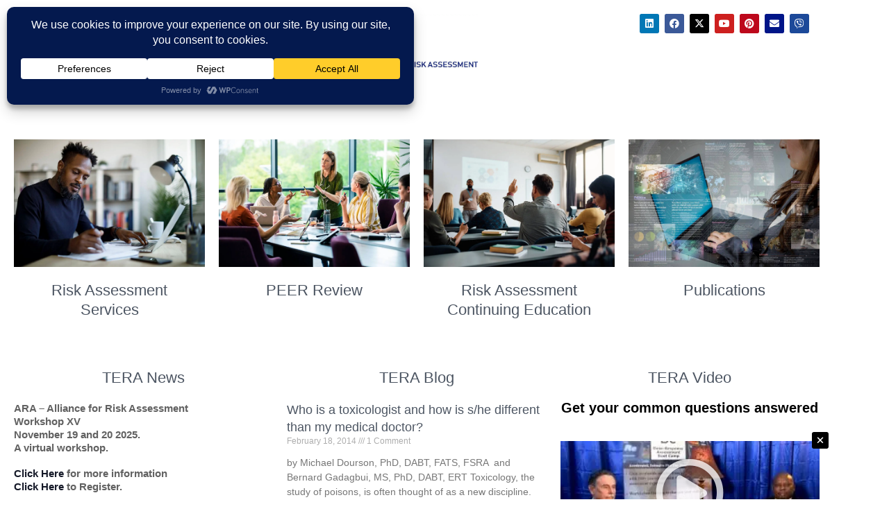

--- FILE ---
content_type: text/html; charset=UTF-8
request_url: https://tera.org/
body_size: 162595
content:
<!doctype html>
<html lang="en">
<head>
	<meta charset="UTF-8" />
	<meta name="viewport" content="width=device-width, initial-scale=1" />
	<link rel="profile" href="https://gmpg.org/xfn/11" />
	<title>TERA</title>
<meta name='robots' content='max-image-preview:large' />
	<style>img:is([sizes="auto" i], [sizes^="auto," i]) { contain-intrinsic-size: 3000px 1500px }</style>
	<link rel='dns-prefetch' href='//fonts.googleapis.com' />
<link rel="alternate" type="application/rss+xml" title="TERA &raquo; Feed" href="https://tera.org/feed/" />
<link rel="alternate" type="application/rss+xml" title="TERA &raquo; Comments Feed" href="https://tera.org/comments/feed/" />
<link rel="alternate" type="text/calendar" title="TERA &raquo; iCal Feed" href="https://tera.org/events/?ical=1" />
<script type="text/javascript">
/* <![CDATA[ */
window._wpemojiSettings = {"baseUrl":"https:\/\/s.w.org\/images\/core\/emoji\/15.0.3\/72x72\/","ext":".png","svgUrl":"https:\/\/s.w.org\/images\/core\/emoji\/15.0.3\/svg\/","svgExt":".svg","source":{"concatemoji":"https:\/\/tera.org\/wp-includes\/js\/wp-emoji-release.min.js?ver=6.7.2"}};
/*! This file is auto-generated */
!function(i,n){var o,s,e;function c(e){try{var t={supportTests:e,timestamp:(new Date).valueOf()};sessionStorage.setItem(o,JSON.stringify(t))}catch(e){}}function p(e,t,n){e.clearRect(0,0,e.canvas.width,e.canvas.height),e.fillText(t,0,0);var t=new Uint32Array(e.getImageData(0,0,e.canvas.width,e.canvas.height).data),r=(e.clearRect(0,0,e.canvas.width,e.canvas.height),e.fillText(n,0,0),new Uint32Array(e.getImageData(0,0,e.canvas.width,e.canvas.height).data));return t.every(function(e,t){return e===r[t]})}function u(e,t,n){switch(t){case"flag":return n(e,"\ud83c\udff3\ufe0f\u200d\u26a7\ufe0f","\ud83c\udff3\ufe0f\u200b\u26a7\ufe0f")?!1:!n(e,"\ud83c\uddfa\ud83c\uddf3","\ud83c\uddfa\u200b\ud83c\uddf3")&&!n(e,"\ud83c\udff4\udb40\udc67\udb40\udc62\udb40\udc65\udb40\udc6e\udb40\udc67\udb40\udc7f","\ud83c\udff4\u200b\udb40\udc67\u200b\udb40\udc62\u200b\udb40\udc65\u200b\udb40\udc6e\u200b\udb40\udc67\u200b\udb40\udc7f");case"emoji":return!n(e,"\ud83d\udc26\u200d\u2b1b","\ud83d\udc26\u200b\u2b1b")}return!1}function f(e,t,n){var r="undefined"!=typeof WorkerGlobalScope&&self instanceof WorkerGlobalScope?new OffscreenCanvas(300,150):i.createElement("canvas"),a=r.getContext("2d",{willReadFrequently:!0}),o=(a.textBaseline="top",a.font="600 32px Arial",{});return e.forEach(function(e){o[e]=t(a,e,n)}),o}function t(e){var t=i.createElement("script");t.src=e,t.defer=!0,i.head.appendChild(t)}"undefined"!=typeof Promise&&(o="wpEmojiSettingsSupports",s=["flag","emoji"],n.supports={everything:!0,everythingExceptFlag:!0},e=new Promise(function(e){i.addEventListener("DOMContentLoaded",e,{once:!0})}),new Promise(function(t){var n=function(){try{var e=JSON.parse(sessionStorage.getItem(o));if("object"==typeof e&&"number"==typeof e.timestamp&&(new Date).valueOf()<e.timestamp+604800&&"object"==typeof e.supportTests)return e.supportTests}catch(e){}return null}();if(!n){if("undefined"!=typeof Worker&&"undefined"!=typeof OffscreenCanvas&&"undefined"!=typeof URL&&URL.createObjectURL&&"undefined"!=typeof Blob)try{var e="postMessage("+f.toString()+"("+[JSON.stringify(s),u.toString(),p.toString()].join(",")+"));",r=new Blob([e],{type:"text/javascript"}),a=new Worker(URL.createObjectURL(r),{name:"wpTestEmojiSupports"});return void(a.onmessage=function(e){c(n=e.data),a.terminate(),t(n)})}catch(e){}c(n=f(s,u,p))}t(n)}).then(function(e){for(var t in e)n.supports[t]=e[t],n.supports.everything=n.supports.everything&&n.supports[t],"flag"!==t&&(n.supports.everythingExceptFlag=n.supports.everythingExceptFlag&&n.supports[t]);n.supports.everythingExceptFlag=n.supports.everythingExceptFlag&&!n.supports.flag,n.DOMReady=!1,n.readyCallback=function(){n.DOMReady=!0}}).then(function(){return e}).then(function(){var e;n.supports.everything||(n.readyCallback(),(e=n.source||{}).concatemoji?t(e.concatemoji):e.wpemoji&&e.twemoji&&(t(e.twemoji),t(e.wpemoji)))}))}((window,document),window._wpemojiSettings);
/* ]]> */
</script>
<link rel='stylesheet' id='twb-open-sans-css' href='https://fonts.googleapis.com/css?family=Open+Sans%3A300%2C400%2C500%2C600%2C700%2C800&#038;display=swap&#038;ver=6.7.2' type='text/css' media='all' />
<link rel='stylesheet' id='twbbwg-global-css' href='https://tera.org/wp-content/plugins/photo-gallery/booster/assets/css/global.css?ver=1.0.0' type='text/css' media='all' />
<style id='tahefobu-frontend-inline-css' type='text/css'>
#tahefobu-header:not(.tahefobu-ready) { visibility: hidden; }
</style>
<link rel='stylesheet' id='tribe_events_stylesheet_url-css' href='https://tera.org/wp-content/uploads/elementor/css/eco-nature-tribe-events.min.css?ver=1.0.0' type='text/css' media='all' />
<style id='tribe_events_stylesheet_url-inline-css' type='text/css'>
:root {
				/* Customizer-added Events Bar styles */
				--tec-featured-color-scheme-custom: #57CBE1;
--tec-color-text-events-bar-input: #979CA4;
--tec-color-text-events-bar-input-placeholder: #979CA4;
--tec-opacity-events-bar-input-placeholder: 0.6;
--tec-color-text-view-selector-list-item: #979CA4;
--tec-color-text-events-bar-submit-button: #979CA4;
--tec-color-background-events-bar-submit-button: #ffffff;
--tec-font-size-0: 11px;
--tec-font-size-1: 12px;
--tec-font-size-2: 14px;
--tec-font-size-3: 16px;
--tec-font-size-4: 18px;
--tec-font-size-5: 20px;
--tec-font-size-6: 22px;
--tec-font-size-7: 24px;
--tec-font-size-8: 28px;
--tec-font-size-9: 32px;
--tec-font-size-10: 42px;
--tec-font-size: 16px;
--tec-color-text-events-title: #4C5562;
--tec-color-text-event-title: #4C5562;
--tec-color-text-event-date: #979CA4;
--tec-color-text-event-date-secondary: #979CA4;
--tec-color-link-primary: #141827;
--tec-color-link-accent: #141827;
--tec-color-link-primary: #57CBE1;
--tec-color-link-accent: #57CBE1;
--tec-color-accent-primary: #57CBE1;
--tec-color-text-view-selector-list-item-hover: #57CBE1;
--tec-color-accent-primary-background-datepicker: #57CBE1;
--tec-color-button-primary: #57CBE1;
--tec-color-day-marker-current-month: #57CBE1;
--tec-color-accent-primary-multiday: rgba(87, 203, 225,0.24);
--tec-color-accent-primary-multiday-hover: rgba(87, 203, 225,0.34);
--tec-color-accent-primary-background: rgba(87, 203, 225,0.1);
--tec-color-background-secondary-datepicker: rgba(87, 203, 225,0.5);
--tec-color-button-primary-background: rgba(87, 203, 225,0.07);
--tec-color-day-marker-current-month-hover: rgba(87, 203, 225,0.8);
--tec-color-day-marker-current-month-active: rgba(87, 203, 225,0.9);
--tec-color-background-primary-multiday: rgba(87, 203, 225, 0.24);
--tec-color-background-primary-multiday-hover: rgba(87, 203, 225, 0.34);
--tec-color-background-primary-multiday-active: rgba(87, 203, 225, 0.34);
--tec-color-background-secondary-multiday: rgba(87, 203, 225, 0.24);
--tec-color-background-secondary-multiday-hover: rgba(87, 203, 225, 0.34);



--tec-color-border-secondary-month-grid: #EBEBEB;
--tec-color-border-active-month-grid-hover: #EBEBEB;
--tec-color-text-day-of-week-month: #4C5562;
--tec-color-day-marker-month: #4C5562;
--tec-color-day-marker-past-month: #4C5562;




			}
</style>
<link rel='stylesheet' id='hfe-widgets-style-css' href='https://tera.org/wp-content/plugins/header-footer-elementor/inc/widgets-css/frontend.css?ver=2.7.1' type='text/css' media='all' />
<link rel='stylesheet' id='cmsmasters-default-vars-css' href='https://tera.org/wp-content/themes/eco-nature/theme-config/assets/css/default-vars.min.css?ver=1.0.0' type='text/css' media='all' />
<style id='wp-emoji-styles-inline-css' type='text/css'>

	img.wp-smiley, img.emoji {
		display: inline !important;
		border: none !important;
		box-shadow: none !important;
		height: 1em !important;
		width: 1em !important;
		margin: 0 0.07em !important;
		vertical-align: -0.1em !important;
		background: none !important;
		padding: 0 !important;
	}
</style>
<link rel='stylesheet' id='font-awesome-css' href='https://tera.org/wp-content/plugins/elementor/assets/lib/font-awesome/css/font-awesome.min.css?ver=4.7.0' type='text/css' media='all' />
<link rel='stylesheet' id='wpblog-post-layouts-block-style-css' href='https://tera.org/wp-content/plugins/wp-blog-post-layouts/includes/assets/css/build.css?ver=1.1.4' type='text/css' media='all' />
<style id='classic-theme-styles-inline-css' type='text/css'>
/*! This file is auto-generated */
.wp-block-button__link{color:#fff;background-color:#32373c;border-radius:9999px;box-shadow:none;text-decoration:none;padding:calc(.667em + 2px) calc(1.333em + 2px);font-size:1.125em}.wp-block-file__button{background:#32373c;color:#fff;text-decoration:none}
</style>
<style id='global-styles-inline-css' type='text/css'>
:root{--wp--preset--aspect-ratio--square: 1;--wp--preset--aspect-ratio--4-3: 4/3;--wp--preset--aspect-ratio--3-4: 3/4;--wp--preset--aspect-ratio--3-2: 3/2;--wp--preset--aspect-ratio--2-3: 2/3;--wp--preset--aspect-ratio--16-9: 16/9;--wp--preset--aspect-ratio--9-16: 9/16;--wp--preset--color--black: #000000;--wp--preset--color--cyan-bluish-gray: #abb8c3;--wp--preset--color--white: #ffffff;--wp--preset--color--pale-pink: #f78da7;--wp--preset--color--vivid-red: #cf2e2e;--wp--preset--color--luminous-vivid-orange: #ff6900;--wp--preset--color--luminous-vivid-amber: #fcb900;--wp--preset--color--light-green-cyan: #7bdcb5;--wp--preset--color--vivid-green-cyan: #00d084;--wp--preset--color--pale-cyan-blue: #8ed1fc;--wp--preset--color--vivid-cyan-blue: #0693e3;--wp--preset--color--vivid-purple: #9b51e0;--wp--preset--color--cmsmasters-colors-text: var(--cmsmasters-colors-text);--wp--preset--color--cmsmasters-colors-link: var(--cmsmasters-colors-link);--wp--preset--color--cmsmasters-colors-hover: var(--cmsmasters-colors-hover);--wp--preset--color--cmsmasters-colors-heading: var(--cmsmasters-colors-heading);--wp--preset--color--cmsmasters-colors-bg: var(--cmsmasters-colors-bg);--wp--preset--color--cmsmasters-colors-alternate: var(--cmsmasters-colors-alternate);--wp--preset--color--cmsmasters-colors-bd: var(--cmsmasters-colors-bd);--wp--preset--gradient--vivid-cyan-blue-to-vivid-purple: linear-gradient(135deg,rgba(6,147,227,1) 0%,rgb(155,81,224) 100%);--wp--preset--gradient--light-green-cyan-to-vivid-green-cyan: linear-gradient(135deg,rgb(122,220,180) 0%,rgb(0,208,130) 100%);--wp--preset--gradient--luminous-vivid-amber-to-luminous-vivid-orange: linear-gradient(135deg,rgba(252,185,0,1) 0%,rgba(255,105,0,1) 100%);--wp--preset--gradient--luminous-vivid-orange-to-vivid-red: linear-gradient(135deg,rgba(255,105,0,1) 0%,rgb(207,46,46) 100%);--wp--preset--gradient--very-light-gray-to-cyan-bluish-gray: linear-gradient(135deg,rgb(238,238,238) 0%,rgb(169,184,195) 100%);--wp--preset--gradient--cool-to-warm-spectrum: linear-gradient(135deg,rgb(74,234,220) 0%,rgb(151,120,209) 20%,rgb(207,42,186) 40%,rgb(238,44,130) 60%,rgb(251,105,98) 80%,rgb(254,248,76) 100%);--wp--preset--gradient--blush-light-purple: linear-gradient(135deg,rgb(255,206,236) 0%,rgb(152,150,240) 100%);--wp--preset--gradient--blush-bordeaux: linear-gradient(135deg,rgb(254,205,165) 0%,rgb(254,45,45) 50%,rgb(107,0,62) 100%);--wp--preset--gradient--luminous-dusk: linear-gradient(135deg,rgb(255,203,112) 0%,rgb(199,81,192) 50%,rgb(65,88,208) 100%);--wp--preset--gradient--pale-ocean: linear-gradient(135deg,rgb(255,245,203) 0%,rgb(182,227,212) 50%,rgb(51,167,181) 100%);--wp--preset--gradient--electric-grass: linear-gradient(135deg,rgb(202,248,128) 0%,rgb(113,206,126) 100%);--wp--preset--gradient--midnight: linear-gradient(135deg,rgb(2,3,129) 0%,rgb(40,116,252) 100%);--wp--preset--font-size--small: 13px;--wp--preset--font-size--medium: 20px;--wp--preset--font-size--large: 36px;--wp--preset--font-size--x-large: 42px;--wp--preset--spacing--20: 0.44rem;--wp--preset--spacing--30: 0.67rem;--wp--preset--spacing--40: 1rem;--wp--preset--spacing--50: 1.5rem;--wp--preset--spacing--60: 2.25rem;--wp--preset--spacing--70: 3.38rem;--wp--preset--spacing--80: 5.06rem;--wp--preset--shadow--natural: 6px 6px 9px rgba(0, 0, 0, 0.2);--wp--preset--shadow--deep: 12px 12px 50px rgba(0, 0, 0, 0.4);--wp--preset--shadow--sharp: 6px 6px 0px rgba(0, 0, 0, 0.2);--wp--preset--shadow--outlined: 6px 6px 0px -3px rgba(255, 255, 255, 1), 6px 6px rgba(0, 0, 0, 1);--wp--preset--shadow--crisp: 6px 6px 0px rgba(0, 0, 0, 1);}:where(.is-layout-flex){gap: 0.5em;}:where(.is-layout-grid){gap: 0.5em;}body .is-layout-flex{display: flex;}.is-layout-flex{flex-wrap: wrap;align-items: center;}.is-layout-flex > :is(*, div){margin: 0;}body .is-layout-grid{display: grid;}.is-layout-grid > :is(*, div){margin: 0;}:where(.wp-block-columns.is-layout-flex){gap: 2em;}:where(.wp-block-columns.is-layout-grid){gap: 2em;}:where(.wp-block-post-template.is-layout-flex){gap: 1.25em;}:where(.wp-block-post-template.is-layout-grid){gap: 1.25em;}.has-black-color{color: var(--wp--preset--color--black) !important;}.has-cyan-bluish-gray-color{color: var(--wp--preset--color--cyan-bluish-gray) !important;}.has-white-color{color: var(--wp--preset--color--white) !important;}.has-pale-pink-color{color: var(--wp--preset--color--pale-pink) !important;}.has-vivid-red-color{color: var(--wp--preset--color--vivid-red) !important;}.has-luminous-vivid-orange-color{color: var(--wp--preset--color--luminous-vivid-orange) !important;}.has-luminous-vivid-amber-color{color: var(--wp--preset--color--luminous-vivid-amber) !important;}.has-light-green-cyan-color{color: var(--wp--preset--color--light-green-cyan) !important;}.has-vivid-green-cyan-color{color: var(--wp--preset--color--vivid-green-cyan) !important;}.has-pale-cyan-blue-color{color: var(--wp--preset--color--pale-cyan-blue) !important;}.has-vivid-cyan-blue-color{color: var(--wp--preset--color--vivid-cyan-blue) !important;}.has-vivid-purple-color{color: var(--wp--preset--color--vivid-purple) !important;}.has-black-background-color{background-color: var(--wp--preset--color--black) !important;}.has-cyan-bluish-gray-background-color{background-color: var(--wp--preset--color--cyan-bluish-gray) !important;}.has-white-background-color{background-color: var(--wp--preset--color--white) !important;}.has-pale-pink-background-color{background-color: var(--wp--preset--color--pale-pink) !important;}.has-vivid-red-background-color{background-color: var(--wp--preset--color--vivid-red) !important;}.has-luminous-vivid-orange-background-color{background-color: var(--wp--preset--color--luminous-vivid-orange) !important;}.has-luminous-vivid-amber-background-color{background-color: var(--wp--preset--color--luminous-vivid-amber) !important;}.has-light-green-cyan-background-color{background-color: var(--wp--preset--color--light-green-cyan) !important;}.has-vivid-green-cyan-background-color{background-color: var(--wp--preset--color--vivid-green-cyan) !important;}.has-pale-cyan-blue-background-color{background-color: var(--wp--preset--color--pale-cyan-blue) !important;}.has-vivid-cyan-blue-background-color{background-color: var(--wp--preset--color--vivid-cyan-blue) !important;}.has-vivid-purple-background-color{background-color: var(--wp--preset--color--vivid-purple) !important;}.has-black-border-color{border-color: var(--wp--preset--color--black) !important;}.has-cyan-bluish-gray-border-color{border-color: var(--wp--preset--color--cyan-bluish-gray) !important;}.has-white-border-color{border-color: var(--wp--preset--color--white) !important;}.has-pale-pink-border-color{border-color: var(--wp--preset--color--pale-pink) !important;}.has-vivid-red-border-color{border-color: var(--wp--preset--color--vivid-red) !important;}.has-luminous-vivid-orange-border-color{border-color: var(--wp--preset--color--luminous-vivid-orange) !important;}.has-luminous-vivid-amber-border-color{border-color: var(--wp--preset--color--luminous-vivid-amber) !important;}.has-light-green-cyan-border-color{border-color: var(--wp--preset--color--light-green-cyan) !important;}.has-vivid-green-cyan-border-color{border-color: var(--wp--preset--color--vivid-green-cyan) !important;}.has-pale-cyan-blue-border-color{border-color: var(--wp--preset--color--pale-cyan-blue) !important;}.has-vivid-cyan-blue-border-color{border-color: var(--wp--preset--color--vivid-cyan-blue) !important;}.has-vivid-purple-border-color{border-color: var(--wp--preset--color--vivid-purple) !important;}.has-vivid-cyan-blue-to-vivid-purple-gradient-background{background: var(--wp--preset--gradient--vivid-cyan-blue-to-vivid-purple) !important;}.has-light-green-cyan-to-vivid-green-cyan-gradient-background{background: var(--wp--preset--gradient--light-green-cyan-to-vivid-green-cyan) !important;}.has-luminous-vivid-amber-to-luminous-vivid-orange-gradient-background{background: var(--wp--preset--gradient--luminous-vivid-amber-to-luminous-vivid-orange) !important;}.has-luminous-vivid-orange-to-vivid-red-gradient-background{background: var(--wp--preset--gradient--luminous-vivid-orange-to-vivid-red) !important;}.has-very-light-gray-to-cyan-bluish-gray-gradient-background{background: var(--wp--preset--gradient--very-light-gray-to-cyan-bluish-gray) !important;}.has-cool-to-warm-spectrum-gradient-background{background: var(--wp--preset--gradient--cool-to-warm-spectrum) !important;}.has-blush-light-purple-gradient-background{background: var(--wp--preset--gradient--blush-light-purple) !important;}.has-blush-bordeaux-gradient-background{background: var(--wp--preset--gradient--blush-bordeaux) !important;}.has-luminous-dusk-gradient-background{background: var(--wp--preset--gradient--luminous-dusk) !important;}.has-pale-ocean-gradient-background{background: var(--wp--preset--gradient--pale-ocean) !important;}.has-electric-grass-gradient-background{background: var(--wp--preset--gradient--electric-grass) !important;}.has-midnight-gradient-background{background: var(--wp--preset--gradient--midnight) !important;}.has-small-font-size{font-size: var(--wp--preset--font-size--small) !important;}.has-medium-font-size{font-size: var(--wp--preset--font-size--medium) !important;}.has-large-font-size{font-size: var(--wp--preset--font-size--large) !important;}.has-x-large-font-size{font-size: var(--wp--preset--font-size--x-large) !important;}
:where(.wp-block-post-template.is-layout-flex){gap: 1.25em;}:where(.wp-block-post-template.is-layout-grid){gap: 1.25em;}
:where(.wp-block-columns.is-layout-flex){gap: 2em;}:where(.wp-block-columns.is-layout-grid){gap: 2em;}
:root :where(.wp-block-pullquote){font-size: 1.5em;line-height: 1.6;}
</style>
<link rel='stylesheet' id='tahefobu-header-style-css' href='https://tera.org/wp-content/plugins/header-footer-builder-for-elementor/assets/css/turbo-header-style.css?ver=1767579160' type='text/css' media='all' />
<link rel='stylesheet' id='bwg_fonts-css' href='https://tera.org/wp-content/plugins/photo-gallery/css/bwg-fonts/fonts.css?ver=0.0.1' type='text/css' media='all' />
<link rel='stylesheet' id='sumoselect-css' href='https://tera.org/wp-content/plugins/photo-gallery/css/sumoselect.min.css?ver=3.4.6' type='text/css' media='all' />
<link rel='stylesheet' id='mCustomScrollbar-css' href='https://tera.org/wp-content/plugins/photo-gallery/css/jquery.mCustomScrollbar.min.css?ver=3.1.5' type='text/css' media='all' />
<link rel='stylesheet' id='bwg_googlefonts-css' href='https://fonts.googleapis.com/css?family=Ubuntu&#038;subset=greek,latin,greek-ext,vietnamese,cyrillic-ext,latin-ext,cyrillic' type='text/css' media='all' />
<link rel='stylesheet' id='bwg_frontend-css' href='https://tera.org/wp-content/plugins/photo-gallery/css/styles.min.css?ver=1.8.35' type='text/css' media='all' />
<link rel='stylesheet' id='sr7css-css' href='//tera.org/wp-content/plugins/revslider/public/css/sr7.css?ver=6.7.40' type='text/css' media='all' />
<link rel='stylesheet' id='tec-events-elementor-widgets-base-styles-css' href='https://tera.org/wp-content/plugins/the-events-calendar/build/css/integrations/plugins/elementor/widgets/widget-base.css?ver=6.15.13' type='text/css' media='all' />
<link rel='stylesheet' id='hfe-style-css' href='https://tera.org/wp-content/plugins/header-footer-elementor/assets/css/header-footer-elementor.css?ver=2.7.1' type='text/css' media='all' />
<link rel='stylesheet' id='elementor-icons-css' href='https://tera.org/wp-content/plugins/elementor/assets/lib/eicons/css/elementor-icons.min.css?ver=5.45.0' type='text/css' media='all' />
<link rel='stylesheet' id='elementor-frontend-css' href='https://tera.org/wp-content/uploads/elementor/css/custom-frontend.min.css?ver=1767579218' type='text/css' media='all' />
<link rel='stylesheet' id='elementor-post-37-css' href='https://tera.org/wp-content/uploads/elementor/css/post-37.css?ver=1767579218' type='text/css' media='all' />
<link rel='stylesheet' id='font-awesome-5-all-css' href='https://tera.org/wp-content/plugins/elementor/assets/lib/font-awesome/css/all.min.css?ver=3.34.0' type='text/css' media='all' />
<link rel='stylesheet' id='font-awesome-4-shim-css' href='https://tera.org/wp-content/plugins/elementor/assets/lib/font-awesome/css/v4-shims.min.css?ver=3.34.0' type='text/css' media='all' />
<link rel='stylesheet' id='cmsmasters-icons-css' href='https://tera.org/wp-content/plugins/cmsmasters-elementor-addon/assets/lib/cmsicons/css/cmsmasters-icons.min.css?ver=1.0.0' type='text/css' media='all' />
<link rel='stylesheet' id='cmsmasters-frontend-css' href='https://tera.org/wp-content/uploads/elementor/css/cmsmasters-custom-frontend.min.css?ver=1767579218' type='text/css' media='all' />
<link rel='stylesheet' id='widget-heading-css' href='https://tera.org/wp-content/plugins/elementor/assets/css/widget-heading.min.css?ver=3.34.0' type='text/css' media='all' />
<link rel='stylesheet' id='widget-posts-css' href='https://tera.org/wp-content/plugins/elementor-pro/assets/css/widget-posts.min.css?ver=3.34.0' type='text/css' media='all' />
<link rel='stylesheet' id='elementor-icons-shared-0-css' href='https://tera.org/wp-content/plugins/elementor/assets/lib/font-awesome/css/fontawesome.min.css?ver=5.15.3' type='text/css' media='all' />
<link rel='stylesheet' id='elementor-icons-fa-solid-css' href='https://tera.org/wp-content/plugins/elementor/assets/lib/font-awesome/css/solid.min.css?ver=5.15.3' type='text/css' media='all' />
<link rel='stylesheet' id='elementor-icons-fa-brands-css' href='https://tera.org/wp-content/plugins/elementor/assets/lib/font-awesome/css/brands.min.css?ver=5.15.3' type='text/css' media='all' />
<link rel='stylesheet' id='elementor-icons-fa-regular-css' href='https://tera.org/wp-content/plugins/elementor/assets/lib/font-awesome/css/regular.min.css?ver=5.15.3' type='text/css' media='all' />
<link rel='stylesheet' id='widget-video-css' href='https://tera.org/wp-content/plugins/elementor/assets/css/widget-video.min.css?ver=3.34.0' type='text/css' media='all' />
<link rel='stylesheet' id='widget-image-css' href='https://tera.org/wp-content/plugins/elementor/assets/css/widget-image.min.css?ver=3.34.0' type='text/css' media='all' />
<link rel='stylesheet' id='widget-social-icons-css' href='https://tera.org/wp-content/plugins/elementor/assets/css/widget-social-icons.min.css?ver=3.34.0' type='text/css' media='all' />
<link rel='stylesheet' id='e-apple-webkit-css' href='https://tera.org/wp-content/uploads/elementor/css/custom-apple-webkit.min.css?ver=1767579218' type='text/css' media='all' />
<link rel='stylesheet' id='elementor-post-2070-css' href='https://tera.org/wp-content/uploads/elementor/css/post-2070.css?ver=1767579329' type='text/css' media='all' />
<link rel='stylesheet' id='wpblog-post-layouts-google-fonts-css' href='https://fonts.googleapis.com/css?family=Roboto%3A400%2C100%2C300%2C400%2C500%2C700%2C900%7CYanone+Kaffeesatz%3A200%2C300%2C400%2C500%2C600%2C700%7COpen+Sans%3A300%2C400%2C600%2C700%2C800%7CRoboto+Slab%3A100%2C200%2C300%2C400%2C500%2C600%2C700%2C800%2C900%7CPoppins%3A100%2C200%2C300%2C400%2C500%2C600%2C700%2C800%2C900&#038;ver=1.1.4#038;subset=latin%2Clatin-ext' type='text/css' media='all' />
<link rel='stylesheet' id='fontawesome-css' href='https://tera.org/wp-content/plugins/wp-blog-post-layouts/includes/assets/fontawesome/css/all.min.css?ver=5.12.1' type='text/css' media='all' />
<link rel='stylesheet' id='eco-nature-root-style-css' href='https://tera.org/wp-content/themes/eco-nature/style.css?ver=1.0.0' type='text/css' media='all' />
<style id='eco-nature-root-style-inline-css' type='text/css'>
.cmsmasters-single-post .cmsmasters-single-post-meta_first__inner,
			.cmsmasters-single-post .cmsmasters-single-post-meta_second__inner {
				display: flex;
				flex-wrap: wrap;
				flex-direction: row;
				align-items: center;
			}

			.cmsmasters-single-post .cmsmasters-single-post-meta_first__inner > *.cmsmasters-single-post-category,
			.cmsmasters-single-post .cmsmasters-single-post-meta_second__inner > *.cmsmasters-single-post-category {
				flex-grow: 1;
				text-align: left;
			} 
</style>
<link rel='stylesheet' id='eco-nature-frontend-css' href='https://tera.org/wp-content/uploads/elementor/css/eco-nature-frontend.min.css?ver=screen' type='text/css' media='all' />
<link rel='stylesheet' id='eco-nature-gutenberg-css' href='https://tera.org/wp-content/uploads/elementor/css/eco-nature-gutenberg-wp-frontend.min.css?ver=1.0.0' type='text/css' media='all' />
<style id='eco-nature-gutenberg-inline-css' type='text/css'>

			.has-cmsmasters-colors-text-color {
				color: var(--cmsmasters-colors-text) !important;
			}

			.has-cmsmasters-colors-text-background-color {
				background-color: var(--cmsmasters-colors-text) !important;
			}
			
			.has-cmsmasters-colors-link-color {
				color: var(--cmsmasters-colors-link) !important;
			}

			.has-cmsmasters-colors-link-background-color {
				background-color: var(--cmsmasters-colors-link) !important;
			}
			
			.has-cmsmasters-colors-hover-color {
				color: var(--cmsmasters-colors-hover) !important;
			}

			.has-cmsmasters-colors-hover-background-color {
				background-color: var(--cmsmasters-colors-hover) !important;
			}
			
			.has-cmsmasters-colors-heading-color {
				color: var(--cmsmasters-colors-heading) !important;
			}

			.has-cmsmasters-colors-heading-background-color {
				background-color: var(--cmsmasters-colors-heading) !important;
			}
			
			.has-cmsmasters-colors-bg-color {
				color: var(--cmsmasters-colors-bg) !important;
			}

			.has-cmsmasters-colors-bg-background-color {
				background-color: var(--cmsmasters-colors-bg) !important;
			}
			
			.has-cmsmasters-colors-alternate-color {
				color: var(--cmsmasters-colors-alternate) !important;
			}

			.has-cmsmasters-colors-alternate-background-color {
				background-color: var(--cmsmasters-colors-alternate) !important;
			}
			
			.has-cmsmasters-colors-bd-color {
				color: var(--cmsmasters-colors-bd) !important;
			}

			.has-cmsmasters-colors-bd-background-color {
				background-color: var(--cmsmasters-colors-bd) !important;
			}
			
</style>
<link rel='stylesheet' id='elementor-post-3763-css' href='https://tera.org/wp-content/uploads/elementor/css/post-3763.css?ver=1767579219' type='text/css' media='all' />
<link rel='stylesheet' id='widget-spacer-css' href='https://tera.org/wp-content/plugins/elementor/assets/css/widget-spacer.min.css?ver=3.34.0' type='text/css' media='all' />
<link rel='stylesheet' id='e-animation-fadeIn-css' href='https://tera.org/wp-content/plugins/elementor/assets/lib/animations/styles/fadeIn.min.css?ver=3.34.0' type='text/css' media='all' />
<link rel='stylesheet' id='e-popup-css' href='https://tera.org/wp-content/plugins/elementor-pro/assets/css/conditionals/popup.min.css?ver=3.34.0' type='text/css' media='all' />
<link rel='stylesheet' id='e-animation-fadeInUp-css' href='https://tera.org/wp-content/plugins/elementor/assets/lib/animations/styles/fadeInUp.min.css?ver=3.34.0' type='text/css' media='all' />
<link rel='stylesheet' id='swiper-css' href='https://tera.org/wp-content/plugins/elementor/assets/lib/swiper/v8/css/swiper.min.css?ver=8.4.5' type='text/css' media='all' />
<link rel='stylesheet' id='e-swiper-css' href='https://tera.org/wp-content/plugins/elementor/assets/css/conditionals/e-swiper.min.css?ver=3.34.0' type='text/css' media='all' />
<link rel='stylesheet' id='widget-slides-css' href='https://tera.org/wp-content/uploads/elementor/css/custom-pro-widget-slides.min.css?ver=1767579218' type='text/css' media='all' />
<link rel='stylesheet' id='elementor-post-4658-css' href='https://tera.org/wp-content/uploads/elementor/css/post-4658.css?ver=1767579219' type='text/css' media='all' />
<link rel='stylesheet' id='elementor-post-4650-css' href='https://tera.org/wp-content/uploads/elementor/css/post-4650.css?ver=1767579219' type='text/css' media='all' />
<link rel='stylesheet' id='elementor-post-4639-css' href='https://tera.org/wp-content/uploads/elementor/css/post-4639.css?ver=1767579219' type='text/css' media='all' />
<link rel='stylesheet' id='tablepress-default-css' href='https://tera.org/wp-content/plugins/tablepress/css/build/default.css?ver=3.2.6' type='text/css' media='all' />
<link rel='stylesheet' id='eco-nature-child-style-css' href='https://tera.org/wp-content/themes/eco-nature-child/style.css?ver=2.0.4' type='text/css' media='all' />
<link rel='stylesheet' id='hfe-elementor-icons-css' href='https://tera.org/wp-content/plugins/elementor/assets/lib/eicons/css/elementor-icons.min.css?ver=5.34.0' type='text/css' media='all' />
<link rel='stylesheet' id='hfe-icons-list-css' href='https://tera.org/wp-content/plugins/elementor/assets/css/widget-icon-list.min.css?ver=3.24.3' type='text/css' media='all' />
<link rel='stylesheet' id='hfe-social-icons-css' href='https://tera.org/wp-content/plugins/elementor/assets/css/widget-social-icons.min.css?ver=3.24.0' type='text/css' media='all' />
<link rel='stylesheet' id='hfe-social-share-icons-brands-css' href='https://tera.org/wp-content/plugins/elementor/assets/lib/font-awesome/css/brands.css?ver=5.15.3' type='text/css' media='all' />
<link rel='stylesheet' id='hfe-social-share-icons-fontawesome-css' href='https://tera.org/wp-content/plugins/elementor/assets/lib/font-awesome/css/fontawesome.css?ver=5.15.3' type='text/css' media='all' />
<link rel='stylesheet' id='hfe-nav-menu-icons-css' href='https://tera.org/wp-content/plugins/elementor/assets/lib/font-awesome/css/solid.css?ver=5.15.3' type='text/css' media='all' />
<link rel='stylesheet' id='hfe-widget-blockquote-css' href='https://tera.org/wp-content/plugins/elementor-pro/assets/css/widget-blockquote.min.css?ver=3.25.0' type='text/css' media='all' />
<link rel='stylesheet' id='hfe-mega-menu-css' href='https://tera.org/wp-content/plugins/elementor-pro/assets/css/widget-mega-menu.min.css?ver=3.26.2' type='text/css' media='all' />
<link rel='stylesheet' id='hfe-nav-menu-widget-css' href='https://tera.org/wp-content/plugins/elementor-pro/assets/css/widget-nav-menu.min.css?ver=3.26.0' type='text/css' media='all' />
<link rel='stylesheet' id='elementor-gf-local-roboto-css' href='https://tera.org/wp-content/uploads/elementor/google-fonts/css/roboto.css?ver=1744749457' type='text/css' media='all' />
<script type="text/javascript" src="https://tera.org/wp-includes/js/jquery/jquery.min.js?ver=3.7.1" id="jquery-core-js"></script>
<script type="text/javascript" src="https://tera.org/wp-includes/js/jquery/jquery-migrate.min.js?ver=3.4.1" id="jquery-migrate-js"></script>
<script type="text/javascript" id="jquery-js-after">
/* <![CDATA[ */
!function($){"use strict";$(document).ready(function(){$(this).scrollTop()>100&&$(".hfe-scroll-to-top-wrap").removeClass("hfe-scroll-to-top-hide"),$(window).scroll(function(){$(this).scrollTop()<100?$(".hfe-scroll-to-top-wrap").fadeOut(300):$(".hfe-scroll-to-top-wrap").fadeIn(300)}),$(".hfe-scroll-to-top-wrap").on("click",function(){$("html, body").animate({scrollTop:0},300);return!1})})}(jQuery);
!function($){'use strict';$(document).ready(function(){var bar=$('.hfe-reading-progress-bar');if(!bar.length)return;$(window).on('scroll',function(){var s=$(window).scrollTop(),d=$(document).height()-$(window).height(),p=d? s/d*100:0;bar.css('width',p+'%')});});}(jQuery);
/* ]]> */
</script>
<script type="text/javascript" src="https://tera.org/wp-content/plugins/photo-gallery/booster/assets/js/circle-progress.js?ver=1.2.2" id="twbbwg-circle-js"></script>
<script type="text/javascript" id="twbbwg-global-js-extra">
/* <![CDATA[ */
var twb = {"nonce":"3a385d7da2","ajax_url":"https:\/\/tera.org\/wp-admin\/admin-ajax.php","plugin_url":"https:\/\/tera.org\/wp-content\/plugins\/photo-gallery\/booster","href":"https:\/\/tera.org\/wp-admin\/admin.php?page=twbbwg_photo-gallery"};
var twb = {"nonce":"3a385d7da2","ajax_url":"https:\/\/tera.org\/wp-admin\/admin-ajax.php","plugin_url":"https:\/\/tera.org\/wp-content\/plugins\/photo-gallery\/booster","href":"https:\/\/tera.org\/wp-admin\/admin.php?page=twbbwg_photo-gallery"};
/* ]]> */
</script>
<script type="text/javascript" src="https://tera.org/wp-content/plugins/photo-gallery/booster/assets/js/global.js?ver=1.0.0" id="twbbwg-global-js"></script>
<script type="text/javascript" src="https://tera.org/wp-content/plugins/photo-gallery/js/jquery.sumoselect.min.js?ver=3.4.6" id="sumoselect-js"></script>
<script type="text/javascript" src="https://tera.org/wp-content/plugins/photo-gallery/js/tocca.min.js?ver=2.0.9" id="bwg_mobile-js"></script>
<script type="text/javascript" src="https://tera.org/wp-content/plugins/photo-gallery/js/jquery.mCustomScrollbar.concat.min.js?ver=3.1.5" id="mCustomScrollbar-js"></script>
<script type="text/javascript" src="https://tera.org/wp-content/plugins/photo-gallery/js/jquery.fullscreen.min.js?ver=0.6.0" id="jquery-fullscreen-js"></script>
<script type="text/javascript" id="bwg_frontend-js-extra">
/* <![CDATA[ */
var bwg_objectsL10n = {"bwg_field_required":"field is required.","bwg_mail_validation":"This is not a valid email address.","bwg_search_result":"There are no images matching your search.","bwg_select_tag":"Select Tag","bwg_order_by":"Order By","bwg_search":"Search","bwg_show_ecommerce":"Show Ecommerce","bwg_hide_ecommerce":"Hide Ecommerce","bwg_show_comments":"Show Comments","bwg_hide_comments":"Hide Comments","bwg_restore":"Restore","bwg_maximize":"Maximize","bwg_fullscreen":"Fullscreen","bwg_exit_fullscreen":"Exit Fullscreen","bwg_search_tag":"SEARCH...","bwg_tag_no_match":"No tags found","bwg_all_tags_selected":"All tags selected","bwg_tags_selected":"tags selected","play":"Play","pause":"Pause","is_pro":"","bwg_play":"Play","bwg_pause":"Pause","bwg_hide_info":"Hide info","bwg_show_info":"Show info","bwg_hide_rating":"Hide rating","bwg_show_rating":"Show rating","ok":"Ok","cancel":"Cancel","select_all":"Select all","lazy_load":"0","lazy_loader":"https:\/\/tera.org\/wp-content\/plugins\/photo-gallery\/images\/ajax_loader.png","front_ajax":"0","bwg_tag_see_all":"see all tags","bwg_tag_see_less":"see less tags"};
/* ]]> */
</script>
<script type="text/javascript" src="https://tera.org/wp-content/plugins/photo-gallery/js/scripts.min.js?ver=1.8.35" id="bwg_frontend-js"></script>
<script type="text/javascript" src="//tera.org/wp-content/plugins/revslider/public/js/libs/tptools.js?ver=6.7.40" id="tp-tools-js" async="async" data-wp-strategy="async"></script>
<script type="text/javascript" src="//tera.org/wp-content/plugins/revslider/public/js/sr7.js?ver=6.7.40" id="sr7-js" async="async" data-wp-strategy="async"></script>
<script type="text/javascript" src="https://tera.org/wp-content/plugins/elementor/assets/lib/font-awesome/js/v4-shims.min.js?ver=3.34.0" id="font-awesome-4-shim-js"></script>
<link rel="https://api.w.org/" href="https://tera.org/wp-json/" /><link rel="alternate" title="JSON" type="application/json" href="https://tera.org/wp-json/wp/v2/pages/2070" /><link rel="EditURI" type="application/rsd+xml" title="RSD" href="https://tera.org/xmlrpc.php?rsd" />
<meta name="generator" content="WordPress 6.7.2" />
<link rel="canonical" href="https://tera.org/" />
<link rel='shortlink' href='https://tera.org/' />
<link rel="alternate" title="oEmbed (JSON)" type="application/json+oembed" href="https://tera.org/wp-json/oembed/1.0/embed?url=https%3A%2F%2Ftera.org%2F" />
<link rel="alternate" title="oEmbed (XML)" type="text/xml+oembed" href="https://tera.org/wp-json/oembed/1.0/embed?url=https%3A%2F%2Ftera.org%2F&#038;format=xml" />
	<link rel="preconnect" href="https://fonts.googleapis.com">
	<link rel="preconnect" href="https://fonts.gstatic.com">
	<meta name="tec-api-version" content="v1"><meta name="tec-api-origin" content="https://tera.org"><link rel="alternate" href="https://tera.org/wp-json/tribe/events/v1/" /><meta name="generator" content="Elementor 3.34.0; features: additional_custom_breakpoints; settings: css_print_method-external, google_font-enabled, font_display-auto">
			<style>
				.e-con.e-parent:nth-of-type(n+4):not(.e-lazyloaded):not(.e-no-lazyload),
				.e-con.e-parent:nth-of-type(n+4):not(.e-lazyloaded):not(.e-no-lazyload) * {
					background-image: none !important;
				}
				@media screen and (max-height: 1024px) {
					.e-con.e-parent:nth-of-type(n+3):not(.e-lazyloaded):not(.e-no-lazyload),
					.e-con.e-parent:nth-of-type(n+3):not(.e-lazyloaded):not(.e-no-lazyload) * {
						background-image: none !important;
					}
				}
				@media screen and (max-height: 640px) {
					.e-con.e-parent:nth-of-type(n+2):not(.e-lazyloaded):not(.e-no-lazyload),
					.e-con.e-parent:nth-of-type(n+2):not(.e-lazyloaded):not(.e-no-lazyload) * {
						background-image: none !important;
					}
				}
			</style>
			<link rel="preconnect" href="https://fonts.googleapis.com">
<link rel="preconnect" href="https://fonts.gstatic.com/" crossorigin>
<meta name="generator" content="Powered by Slider Revolution 6.7.40 - responsive, Mobile-Friendly Slider Plugin for WordPress with comfortable drag and drop interface." />
<link rel="icon" href="https://tera.org/wp-content/uploads/2023/01/Official-TERA-Logo-e1675211906856-100x100.webp" sizes="32x32" />
<link rel="icon" href="https://tera.org/wp-content/uploads/2023/01/Official-TERA-Logo-e1675211906856.webp" sizes="192x192" />
<link rel="apple-touch-icon" href="https://tera.org/wp-content/uploads/2023/01/Official-TERA-Logo-e1675211906856.webp" />
<meta name="msapplication-TileImage" content="https://tera.org/wp-content/uploads/2023/01/Official-TERA-Logo-e1675211906856.webp" />
<script>
	window._tpt			??= {};
	window.SR7			??= {};
	_tpt.R				??= {};
	_tpt.R.fonts		??= {};
	_tpt.R.fonts.customFonts??= {};
	SR7.devMode			=  false;
	SR7.F 				??= {};
	SR7.G				??= {};
	SR7.LIB				??= {};
	SR7.E				??= {};
	SR7.E.gAddons		??= {};
	SR7.E.php 			??= {};
	SR7.E.nonce			= 'eb758e32af';
	SR7.E.ajaxurl		= 'https://tera.org/wp-admin/admin-ajax.php';
	SR7.E.resturl		= 'https://tera.org/wp-json/';
	SR7.E.slug_path		= 'revslider/revslider.php';
	SR7.E.slug			= 'revslider';
	SR7.E.plugin_url	= 'https://tera.org/wp-content/plugins/revslider/';
	SR7.E.wp_plugin_url = 'https://tera.org/wp-content/plugins/';
	SR7.E.revision		= '6.7.40';
	SR7.E.fontBaseUrl	= '';
	SR7.G.breakPoints 	= [1240,1024,778,480];
	SR7.G.fSUVW 		= false;
	SR7.E.modules 		= ['module','page','slide','layer','draw','animate','srtools','canvas','defaults','carousel','navigation','media','modifiers','migration'];
	SR7.E.libs 			= ['WEBGL'];
	SR7.E.css 			= ['csslp','cssbtns','cssfilters','cssnav','cssmedia'];
	SR7.E.resources		= {};
	SR7.E.ytnc			= false;
	SR7.JSON			??= {};
/*! Slider Revolution 7.0 - Page Processor */
!function(){"use strict";window.SR7??={},window._tpt??={},SR7.version="Slider Revolution 6.7.16",_tpt.getMobileZoom=()=>_tpt.is_mobile?document.documentElement.clientWidth/window.innerWidth:1,_tpt.getWinDim=function(t){_tpt.screenHeightWithUrlBar??=window.innerHeight;let e=SR7.F?.modal?.visible&&SR7.M[SR7.F.module.getIdByAlias(SR7.F.modal.requested)];_tpt.scrollBar=window.innerWidth!==document.documentElement.clientWidth||e&&window.innerWidth!==e.c.module.clientWidth,_tpt.winW=_tpt.getMobileZoom()*window.innerWidth-(_tpt.scrollBar||"prepare"==t?_tpt.scrollBarW??_tpt.mesureScrollBar():0),_tpt.winH=_tpt.getMobileZoom()*window.innerHeight,_tpt.winWAll=document.documentElement.clientWidth},_tpt.getResponsiveLevel=function(t,e){return SR7.G.fSUVW?_tpt.closestGE(t,window.innerWidth):_tpt.closestGE(t,_tpt.winWAll)},_tpt.mesureScrollBar=function(){let t=document.createElement("div");return t.className="RSscrollbar-measure",t.style.width="100px",t.style.height="100px",t.style.overflow="scroll",t.style.position="absolute",t.style.top="-9999px",document.body.appendChild(t),_tpt.scrollBarW=t.offsetWidth-t.clientWidth,document.body.removeChild(t),_tpt.scrollBarW},_tpt.loadCSS=async function(t,e,s){return s?_tpt.R.fonts.required[e].status=1:(_tpt.R[e]??={},_tpt.R[e].status=1),new Promise(((i,n)=>{if(_tpt.isStylesheetLoaded(t))s?_tpt.R.fonts.required[e].status=2:_tpt.R[e].status=2,i();else{const o=document.createElement("link");o.rel="stylesheet";let l="text",r="css";o["type"]=l+"/"+r,o.href=t,o.onload=()=>{s?_tpt.R.fonts.required[e].status=2:_tpt.R[e].status=2,i()},o.onerror=()=>{s?_tpt.R.fonts.required[e].status=3:_tpt.R[e].status=3,n(new Error(`Failed to load CSS: ${t}`))},document.head.appendChild(o)}}))},_tpt.addContainer=function(t){const{tag:e="div",id:s,class:i,datas:n,textContent:o,iHTML:l}=t,r=document.createElement(e);if(s&&""!==s&&(r.id=s),i&&""!==i&&(r.className=i),n)for(const[t,e]of Object.entries(n))"style"==t?r.style.cssText=e:r.setAttribute(`data-${t}`,e);return o&&(r.textContent=o),l&&(r.innerHTML=l),r},_tpt.collector=function(){return{fragment:new DocumentFragment,add(t){var e=_tpt.addContainer(t);return this.fragment.appendChild(e),e},append(t){t.appendChild(this.fragment)}}},_tpt.isStylesheetLoaded=function(t){let e=t.split("?")[0];return Array.from(document.querySelectorAll('link[rel="stylesheet"], link[rel="preload"]')).some((t=>t.href.split("?")[0]===e))},_tpt.preloader={requests:new Map,preloaderTemplates:new Map,show:function(t,e){if(!e||!t)return;const{type:s,color:i}=e;if(s<0||"off"==s)return;const n=`preloader_${s}`;let o=this.preloaderTemplates.get(n);o||(o=this.build(s,i),this.preloaderTemplates.set(n,o)),this.requests.has(t)||this.requests.set(t,{count:0});const l=this.requests.get(t);clearTimeout(l.timer),l.count++,1===l.count&&(l.timer=setTimeout((()=>{l.preloaderClone=o.cloneNode(!0),l.anim&&l.anim.kill(),void 0!==_tpt.gsap?l.anim=_tpt.gsap.fromTo(l.preloaderClone,1,{opacity:0},{opacity:1}):l.preloaderClone.classList.add("sr7-fade-in"),t.appendChild(l.preloaderClone)}),150))},hide:function(t){if(!this.requests.has(t))return;const e=this.requests.get(t);e.count--,e.count<0&&(e.count=0),e.anim&&e.anim.kill(),0===e.count&&(clearTimeout(e.timer),e.preloaderClone&&(e.preloaderClone.classList.remove("sr7-fade-in"),e.anim=_tpt.gsap.to(e.preloaderClone,.3,{opacity:0,onComplete:function(){e.preloaderClone.remove()}})))},state:function(t){if(!this.requests.has(t))return!1;return this.requests.get(t).count>0},build:(t,e="#ffffff",s="")=>{if(t<0||"off"===t)return null;const i=parseInt(t);if(t="prlt"+i,isNaN(i))return null;if(_tpt.loadCSS(SR7.E.plugin_url+"public/css/preloaders/t"+i+".css","preloader_"+t),isNaN(i)||i<6){const n=`background-color:${e}`,o=1===i||2==i?n:"",l=3===i||4==i?n:"",r=_tpt.collector();["dot1","dot2","bounce1","bounce2","bounce3"].forEach((t=>r.add({tag:"div",class:t,datas:{style:l}})));const d=_tpt.addContainer({tag:"sr7-prl",class:`${t} ${s}`,datas:{style:o}});return r.append(d),d}{let n={};if(7===i){let t;e.startsWith("#")?(t=e.replace("#",""),t=`rgba(${parseInt(t.substring(0,2),16)}, ${parseInt(t.substring(2,4),16)}, ${parseInt(t.substring(4,6),16)}, `):e.startsWith("rgb")&&(t=e.slice(e.indexOf("(")+1,e.lastIndexOf(")")).split(",").map((t=>t.trim())),t=`rgba(${t[0]}, ${t[1]}, ${t[2]}, `),t&&(n.style=`border-top-color: ${t}0.65); border-bottom-color: ${t}0.15); border-left-color: ${t}0.65); border-right-color: ${t}0.15)`)}else 12===i&&(n.style=`background:${e}`);const o=[10,0,4,2,5,9,0,4,4,2][i-6],l=_tpt.collector(),r=l.add({tag:"div",class:"sr7-prl-inner",datas:n});Array.from({length:o}).forEach((()=>r.appendChild(l.add({tag:"span",datas:{style:`background:${e}`}}))));const d=_tpt.addContainer({tag:"sr7-prl",class:`${t} ${s}`});return l.append(d),d}}},SR7.preLoader={show:(t,e)=>{"off"!==(SR7.M[t]?.settings?.pLoader?.type??"off")&&_tpt.preloader.show(e||SR7.M[t].c.module,SR7.M[t]?.settings?.pLoader??{color:"#fff",type:10})},hide:(t,e)=>{"off"!==(SR7.M[t]?.settings?.pLoader?.type??"off")&&_tpt.preloader.hide(e||SR7.M[t].c.module)},state:(t,e)=>_tpt.preloader.state(e||SR7.M[t].c.module)},_tpt.prepareModuleHeight=function(t){window.SR7.M??={},window.SR7.M[t.id]??={},"ignore"==t.googleFont&&(SR7.E.ignoreGoogleFont=!0);let e=window.SR7.M[t.id];if(null==_tpt.scrollBarW&&_tpt.mesureScrollBar(),e.c??={},e.states??={},e.settings??={},e.settings.size??={},t.fixed&&(e.settings.fixed=!0),e.c.module=document.querySelector("sr7-module#"+t.id),e.c.adjuster=e.c.module.getElementsByTagName("sr7-adjuster")[0],e.c.content=e.c.module.getElementsByTagName("sr7-content")[0],"carousel"==t.type&&(e.c.carousel=e.c.content.getElementsByTagName("sr7-carousel")[0]),null==e.c.module||null==e.c.module)return;t.plType&&t.plColor&&(e.settings.pLoader={type:t.plType,color:t.plColor}),void 0===t.plType||"off"===t.plType||SR7.preLoader.state(t.id)&&SR7.preLoader.state(t.id,e.c.module)||SR7.preLoader.show(t.id,e.c.module),_tpt.winW||_tpt.getWinDim("prepare"),_tpt.getWinDim();let s=""+e.c.module.dataset?.modal;"modal"==s||"true"==s||"undefined"!==s&&"false"!==s||(e.settings.size.fullWidth=t.size.fullWidth,e.LEV??=_tpt.getResponsiveLevel(window.SR7.G.breakPoints,t.id),t.vpt=_tpt.fillArray(t.vpt,5),e.settings.vPort=t.vpt[e.LEV],void 0!==t.el&&"720"==t.el[4]&&t.gh[4]!==t.el[4]&&"960"==t.el[3]&&t.gh[3]!==t.el[3]&&"768"==t.el[2]&&t.gh[2]!==t.el[2]&&delete t.el,e.settings.size.height=null==t.el||null==t.el[e.LEV]||0==t.el[e.LEV]||"auto"==t.el[e.LEV]?_tpt.fillArray(t.gh,5,-1):_tpt.fillArray(t.el,5,-1),e.settings.size.width=_tpt.fillArray(t.gw,5,-1),e.settings.size.minHeight=_tpt.fillArray(t.mh??[0],5,-1),e.cacheSize={fullWidth:e.settings.size?.fullWidth,fullHeight:e.settings.size?.fullHeight},void 0!==t.off&&(t.off?.t&&(e.settings.size.m??={})&&(e.settings.size.m.t=t.off.t),t.off?.b&&(e.settings.size.m??={})&&(e.settings.size.m.b=t.off.b),t.off?.l&&(e.settings.size.p??={})&&(e.settings.size.p.l=t.off.l),t.off?.r&&(e.settings.size.p??={})&&(e.settings.size.p.r=t.off.r),e.offsetPrepared=!0),_tpt.updatePMHeight(t.id,t,!0))},_tpt.updatePMHeight=(t,e,s)=>{let i=SR7.M[t];var n=i.settings.size.fullWidth?_tpt.winW:i.c.module.parentNode.offsetWidth;n=0===n||isNaN(n)?_tpt.winW:n;let o=i.settings.size.width[i.LEV]||i.settings.size.width[i.LEV++]||i.settings.size.width[i.LEV--]||n,l=i.settings.size.height[i.LEV]||i.settings.size.height[i.LEV++]||i.settings.size.height[i.LEV--]||0,r=i.settings.size.minHeight[i.LEV]||i.settings.size.minHeight[i.LEV++]||i.settings.size.minHeight[i.LEV--]||0;if(l="auto"==l?0:l,l=parseInt(l),"carousel"!==e.type&&(n-=parseInt(e.onw??0)||0),i.MP=!i.settings.size.fullWidth&&n<o||_tpt.winW<o?Math.min(1,n/o):1,e.size.fullScreen||e.size.fullHeight){let t=parseInt(e.fho)||0,s=(""+e.fho).indexOf("%")>-1;e.newh=_tpt.winH-(s?_tpt.winH*t/100:t)}else e.newh=i.MP*Math.max(l,r);if(e.newh+=(parseInt(e.onh??0)||0)+(parseInt(e.carousel?.pt)||0)+(parseInt(e.carousel?.pb)||0),void 0!==e.slideduration&&(e.newh=Math.max(e.newh,parseInt(e.slideduration)/3)),e.shdw&&_tpt.buildShadow(e.id,e),i.c.adjuster.style.height=e.newh+"px",i.c.module.style.height=e.newh+"px",i.c.content.style.height=e.newh+"px",i.states.heightPrepared=!0,i.dims??={},i.dims.moduleRect=i.c.module.getBoundingClientRect(),i.c.content.style.left="-"+i.dims.moduleRect.left+"px",!i.settings.size.fullWidth)return s&&requestAnimationFrame((()=>{n!==i.c.module.parentNode.offsetWidth&&_tpt.updatePMHeight(e.id,e)})),void _tpt.bgStyle(e.id,e,window.innerWidth==_tpt.winW,!0);_tpt.bgStyle(e.id,e,window.innerWidth==_tpt.winW,!0),requestAnimationFrame((function(){s&&requestAnimationFrame((()=>{n!==i.c.module.parentNode.offsetWidth&&_tpt.updatePMHeight(e.id,e)}))})),i.earlyResizerFunction||(i.earlyResizerFunction=function(){requestAnimationFrame((function(){_tpt.getWinDim(),_tpt.moduleDefaults(e.id,e),_tpt.updateSlideBg(t,!0)}))},window.addEventListener("resize",i.earlyResizerFunction))},_tpt.buildShadow=function(t,e){let s=SR7.M[t];null==s.c.shadow&&(s.c.shadow=document.createElement("sr7-module-shadow"),s.c.shadow.classList.add("sr7-shdw-"+e.shdw),s.c.content.appendChild(s.c.shadow))},_tpt.bgStyle=async(t,e,s,i,n)=>{const o=SR7.M[t];if((e=e??o.settings).fixed&&!o.c.module.classList.contains("sr7-top-fixed")&&(o.c.module.classList.add("sr7-top-fixed"),o.c.module.style.position="fixed",o.c.module.style.width="100%",o.c.module.style.top="0px",o.c.module.style.left="0px",o.c.module.style.pointerEvents="none",o.c.module.style.zIndex=5e3,o.c.content.style.pointerEvents="none"),null==o.c.bgcanvas){let t=document.createElement("sr7-module-bg"),l=!1;if("string"==typeof e?.bg?.color&&e?.bg?.color.includes("{"))if(_tpt.gradient&&_tpt.gsap)e.bg.color=_tpt.gradient.convert(e.bg.color);else try{let t=JSON.parse(e.bg.color);(t?.orig||t?.string)&&(e.bg.color=JSON.parse(e.bg.color))}catch(t){return}let r="string"==typeof e?.bg?.color?e?.bg?.color||"transparent":e?.bg?.color?.string??e?.bg?.color?.orig??e?.bg?.color?.color??"transparent";if(t.style["background"+(String(r).includes("grad")?"":"Color")]=r,("transparent"!==r||n)&&(l=!0),o.offsetPrepared&&(t.style.visibility="hidden"),e?.bg?.image?.src&&(t.style.backgroundImage=`url(${e?.bg?.image.src})`,t.style.backgroundSize=""==(e.bg.image?.size??"")?"cover":e.bg.image.size,t.style.backgroundPosition=e.bg.image.position,t.style.backgroundRepeat=""==e.bg.image.repeat||null==e.bg.image.repeat?"no-repeat":e.bg.image.repeat,l=!0),!l)return;o.c.bgcanvas=t,e.size.fullWidth?t.style.width=_tpt.winW-(s&&_tpt.winH<document.body.offsetHeight?_tpt.scrollBarW:0)+"px":i&&(t.style.width=o.c.module.offsetWidth+"px"),e.sbt?.use?o.c.content.appendChild(o.c.bgcanvas):o.c.module.appendChild(o.c.bgcanvas)}o.c.bgcanvas.style.height=void 0!==e.newh?e.newh+"px":("carousel"==e.type?o.dims.module.h:o.dims.content.h)+"px",o.c.bgcanvas.style.left=!s&&e.sbt?.use||o.c.bgcanvas.closest("SR7-CONTENT")?"0px":"-"+(o?.dims?.moduleRect?.left??0)+"px"},_tpt.updateSlideBg=function(t,e){const s=SR7.M[t];let i=s.settings;s?.c?.bgcanvas&&(i.size.fullWidth?s.c.bgcanvas.style.width=_tpt.winW-(e&&_tpt.winH<document.body.offsetHeight?_tpt.scrollBarW:0)+"px":preparing&&(s.c.bgcanvas.style.width=s.c.module.offsetWidth+"px"))},_tpt.moduleDefaults=(t,e)=>{let s=SR7.M[t];null!=s&&null!=s.c&&null!=s.c.module&&(s.dims??={},s.dims.moduleRect=s.c.module.getBoundingClientRect(),s.c.content.style.left="-"+s.dims.moduleRect.left+"px",s.c.content.style.width=_tpt.winW-_tpt.scrollBarW+"px","carousel"==e.type&&(s.c.module.style.overflow="visible"),_tpt.bgStyle(t,e,window.innerWidth==_tpt.winW))},_tpt.getOffset=t=>{var e=t.getBoundingClientRect(),s=window.pageXOffset||document.documentElement.scrollLeft,i=window.pageYOffset||document.documentElement.scrollTop;return{top:e.top+i,left:e.left+s}},_tpt.fillArray=function(t,e){let s,i;t=Array.isArray(t)?t:[t];let n=Array(e),o=t.length;for(i=0;i<t.length;i++)n[i+(e-o)]=t[i],null==s&&"#"!==t[i]&&(s=t[i]);for(let t=0;t<e;t++)void 0!==n[t]&&"#"!=n[t]||(n[t]=s),s=n[t];return n},_tpt.closestGE=function(t,e){let s=Number.MAX_VALUE,i=-1;for(let n=0;n<t.length;n++)t[n]-1>=e&&t[n]-1-e<s&&(s=t[n]-1-e,i=n);return++i}}();</script>
	<style id="egf-frontend-styles" type="text/css">
		p {} h1 {} h2 {} h3 {} h4 {} h5 {} h6 {} 	</style>
	</head>
<body id="cmsmasters_body" class="home page-template-default page page-id-2070 wp-custom-logo wp-embed-responsive eio-default tribe-no-js ehf-template-eco-nature ehf-stylesheet-eco-nature-child cmsmasters-content-layout-fullwidth elementor-default elementor-kit-37 elementor-page elementor-page-2070">
<div data-elementor-type="cmsmasters_header" data-elementor-id="3763" class="elementor elementor-3763 cmsmasters-location-cmsmasters_header cmsmasters-header-position-absolute-" data-elementor-post-type="elementor_library">			<div class="elementor-inner">
				<div class="elementor-section-wrap">
							<section class="elementor-section elementor-top-section elementor-element elementor-element-38b33d51 elementor-section-boxed elementor-section-height-default elementor-section-height-default cmsmasters-block-default" data-id="38b33d51" data-element_type="section">
						<div class="elementor-container elementor-column-gap-default">
					<div class="elementor-column elementor-col-100 elementor-top-column elementor-element elementor-element-4df2bd05" data-id="4df2bd05" data-element_type="column">
			<div class="elementor-widget-wrap elementor-element-populated">
						<section class="elementor-section elementor-inner-section elementor-element elementor-element-ffc8b21 elementor-section-boxed elementor-section-height-default elementor-section-height-default cmsmasters-block-default" data-id="ffc8b21" data-element_type="section">
						<div class="elementor-container elementor-column-gap-default">
					<div class="elementor-column elementor-col-25 elementor-inner-column elementor-element elementor-element-77ece27b" data-id="77ece27b" data-element_type="column">
			<div class="elementor-widget-wrap elementor-element-populated">
						<div class="elementor-element elementor-element-32e4f6ae elementor-widget__width-auto cmsmasters-dropdown-align-left cmsmasters-offcanvas-position-left cmsmasters-toggle-view-stacked cmsmasters-close-type-icon cmsmasters-close-view-default cmsmasters-pointer-none cmsmasters-block-default cmsmasters-sticky-default elementor-widget elementor-widget-cmsmasters-nav-menu" data-id="32e4f6ae" data-element_type="widget" data-settings="{&quot;layout&quot;:&quot;dropdown&quot;,&quot;overlay_close&quot;:&quot;yes&quot;,&quot;esc_close&quot;:&quot;yes&quot;,&quot;disable_scroll&quot;:&quot;yes&quot;}" data-widget_type="cmsmasters-nav-menu.default">
				<div class="elementor-widget-container">
					<div class="elementor-widget-cmsmasters-nav-menu__toggle-container cmsmasters-layout-dropdown cmsmasters-menu-dropdown-type-offcanvas"><div class="elementor-widget-cmsmasters-nav-menu__toggle cmsmasters-icon-align-"><span class="cmsmasters-toggle-icon"><i class="fas fa-bars"></i></span><span class="cmsmasters-toggle-icon-active"><i class="fas fa-times"></i></span></div></div><div class="elementor-widget-cmsmasters-nav-menu__dropdown-container"><nav class="elementor-widget-cmsmasters-nav-menu__dropdown elementor-widget-cmsmasters-nav-menu__container cmsmasters-layout-dropdown cmsmasters-menu-dropdown-type-offcanvas cmsmasters-arrow-animation-"><div class="elementor-widget-cmsmasters-nav-menu__dropdown-close-container cmsmasters-menu-dropdown-type-offcanvas""><div class="elementor-widget-cmsmasters-nav-menu__dropdown-close"><i class="fas fa-times"></i></div></div><ul id="cmsmasters_menu-4-32e4f6ae" class="elementor-widget-cmsmasters-nav-menu__container-inner cmsmasters-nav-menu-dropdown"><li class="menu-item menu-item-type-post_type menu-item-object-page menu-item-home current-menu-item page_item page-item-2070 current_page_item menu-item-2642 cmsmasters-megamenu-type-wp-menu"><a href="https://tera.org/" aria-current="page" class="elementor-widget-cmsmasters-nav-menu__dropdown-item" aria-label="Menu item"><span class="elementor-widget-cmsmasters-nav-menu__item-text-wrap"><span class="elementor-widget-cmsmasters-nav-menu__item-text">Home</span></span></a></li>
<li class="menu-item menu-item-type-post_type menu-item-object-page menu-item-3132 cmsmasters-megamenu-type-wp-menu"><a href="https://tera.org/dose-response-assessment-boot-camp/" class="elementor-widget-cmsmasters-nav-menu__dropdown-item" aria-label="Menu item"><span class="elementor-widget-cmsmasters-nav-menu__item-text-wrap"><span class="elementor-widget-cmsmasters-nav-menu__item-text">Dose-Response Assessment Boot Camp</span></span></a></li>
<li class="menu-item menu-item-type-post_type menu-item-object-page menu-item-3126 cmsmasters-megamenu-type-wp-menu"><a href="https://tera.org/risk-assessment-continuing-education/" class="elementor-widget-cmsmasters-nav-menu__dropdown-item" aria-label="Menu item"><span class="elementor-widget-cmsmasters-nav-menu__item-text-wrap"><span class="elementor-widget-cmsmasters-nav-menu__item-text">Risk Assessment Continuing Education (RACE)</span></span></a></li>
<li class="menu-item menu-item-type-post_type menu-item-object-page menu-item-3165 cmsmasters-megamenu-type-wp-menu"><a href="https://tera.org/3164-2/" class="elementor-widget-cmsmasters-nav-menu__dropdown-item" aria-label="Menu item"><span class="elementor-widget-cmsmasters-nav-menu__item-text-wrap"><span class="elementor-widget-cmsmasters-nav-menu__item-text">Risk Assessment Services</span></span></a></li>
<li class="menu-item menu-item-type-post_type menu-item-object-page menu-item-3367 cmsmasters-megamenu-type-wp-menu"><a href="https://tera.org/pharmaceutical-services/" class="elementor-widget-cmsmasters-nav-menu__dropdown-item" aria-label="Menu item"><span class="elementor-widget-cmsmasters-nav-menu__item-text-wrap"><span class="elementor-widget-cmsmasters-nav-menu__item-text">Pharmaceutical Services</span></span></a></li>
<li class="menu-item menu-item-type-post_type menu-item-object-page menu-item-3316 cmsmasters-megamenu-type-wp-menu"><a href="https://tera.org/occupational-toxicology/" class="elementor-widget-cmsmasters-nav-menu__dropdown-item" aria-label="Menu item"><span class="elementor-widget-cmsmasters-nav-menu__item-text-wrap"><span class="elementor-widget-cmsmasters-nav-menu__item-text">Occupational Toxicology</span></span></a></li>
<li class="menu-item menu-item-type-post_type menu-item-object-page menu-item-3329 cmsmasters-megamenu-type-wp-menu"><a href="https://tera.org/assessing-and-characterizing-childrens-risk/" class="elementor-widget-cmsmasters-nav-menu__dropdown-item" aria-label="Menu item"><span class="elementor-widget-cmsmasters-nav-menu__item-text-wrap"><span class="elementor-widget-cmsmasters-nav-menu__item-text">Assessing and Characterizing Children’s Risk</span></span></a></li>
<li class="menu-item menu-item-type-post_type menu-item-object-page menu-item-3096 cmsmasters-megamenu-type-wp-menu"><a href="https://tera.org/litigation-support/" class="elementor-widget-cmsmasters-nav-menu__dropdown-item" aria-label="Menu item"><span class="elementor-widget-cmsmasters-nav-menu__item-text-wrap"><span class="elementor-widget-cmsmasters-nav-menu__item-text">Litigation Support</span></span></a></li>
<li class="menu-item menu-item-type-post_type menu-item-object-page menu-item-2667"><a href="https://tera.org/projects-2/" class="elementor-widget-cmsmasters-nav-menu__dropdown-item" aria-label="Menu item"><span class="elementor-widget-cmsmasters-nav-menu__item-text-wrap"><span class="elementor-widget-cmsmasters-nav-menu__item-text">Projects</span></span></a></li>
<li class="menu-item menu-item-type-post_type menu-item-object-page menu-item-3382 cmsmasters-megamenu-type-wp-menu"><a href="https://tera.org/ecotoxicology/" class="elementor-widget-cmsmasters-nav-menu__dropdown-item" aria-label="Menu item"><span class="elementor-widget-cmsmasters-nav-menu__item-text-wrap"><span class="elementor-widget-cmsmasters-nav-menu__item-text">Ecotoxicology</span></span></a></li>
<li class="menu-item menu-item-type-post_type menu-item-object-page menu-item-3070 cmsmasters-megamenu-type-wp-menu"><a href="https://tera.org/emerging-risk-issues/" class="elementor-widget-cmsmasters-nav-menu__dropdown-item" aria-label="Menu item"><span class="elementor-widget-cmsmasters-nav-menu__item-text-wrap"><span class="elementor-widget-cmsmasters-nav-menu__item-text">Emerging Risk Issues</span></span></a></li>
<li class="menu-item menu-item-type-post_type menu-item-object-page menu-item-3078 cmsmasters-megamenu-type-wp-menu"><a href="https://tera.org/mode-of-action-moa-analysis/" class="elementor-widget-cmsmasters-nav-menu__dropdown-item" aria-label="Menu item"><span class="elementor-widget-cmsmasters-nav-menu__item-text-wrap"><span class="elementor-widget-cmsmasters-nav-menu__item-text">Mode of Action (MOA) Analysis</span></span></a></li>
<li class="menu-item menu-item-type-post_type menu-item-object-page menu-item-3060 cmsmasters-megamenu-type-wp-menu"><a href="https://tera.org/methods-development/" class="elementor-widget-cmsmasters-nav-menu__dropdown-item" aria-label="Menu item"><span class="elementor-widget-cmsmasters-nav-menu__item-text-wrap"><span class="elementor-widget-cmsmasters-nav-menu__item-text">Methods Development</span></span></a></li>
<li class="menu-item menu-item-type-post_type menu-item-object-page menu-item-3090 cmsmasters-megamenu-type-wp-menu"><a href="https://tera.org/public-outreach/" class="elementor-widget-cmsmasters-nav-menu__dropdown-item" aria-label="Menu item"><span class="elementor-widget-cmsmasters-nav-menu__item-text-wrap"><span class="elementor-widget-cmsmasters-nav-menu__item-text">Public Outreach</span></span></a></li>
<li class="menu-item menu-item-type-post_type menu-item-object-page menu-item-3084 cmsmasters-megamenu-type-wp-menu"><a href="https://tera.org/quantitative-risk-assessment/" class="elementor-widget-cmsmasters-nav-menu__dropdown-item" aria-label="Menu item"><span class="elementor-widget-cmsmasters-nav-menu__item-text-wrap"><span class="elementor-widget-cmsmasters-nav-menu__item-text">Quantitative Risk Assessment</span></span></a></li>
<li class="menu-item menu-item-type-post_type menu-item-object-page menu-item-3111 cmsmasters-megamenu-type-wp-menu"><a href="https://tera.org/risk-tools/" class="elementor-widget-cmsmasters-nav-menu__dropdown-item" aria-label="Menu item"><span class="elementor-widget-cmsmasters-nav-menu__item-text-wrap"><span class="elementor-widget-cmsmasters-nav-menu__item-text">Risk Tools</span></span></a></li>
<li class="menu-item menu-item-type-post_type menu-item-object-page menu-item-3336 cmsmasters-megamenu-type-wp-menu"><a href="https://tera.org/toxicology-reviews/" class="elementor-widget-cmsmasters-nav-menu__dropdown-item" aria-label="Menu item"><span class="elementor-widget-cmsmasters-nav-menu__item-text-wrap"><span class="elementor-widget-cmsmasters-nav-menu__item-text">Toxicology Reviews</span></span></a></li>
<li class="menu-item menu-item-type-post_type menu-item-object-page menu-item-3775"><a href="https://tera.org/board-of-directors/" class="elementor-widget-cmsmasters-nav-menu__dropdown-item" aria-label="Menu item"><span class="elementor-widget-cmsmasters-nav-menu__item-text-wrap"><span class="elementor-widget-cmsmasters-nav-menu__item-text">Board of Directors</span></span></a></li>
<li class="menu-item menu-item-type-post_type menu-item-object-page menu-item-3781"><a href="https://tera.org/employment-opportunities/" class="elementor-widget-cmsmasters-nav-menu__dropdown-item" aria-label="Menu item"><span class="elementor-widget-cmsmasters-nav-menu__item-text-wrap"><span class="elementor-widget-cmsmasters-nav-menu__item-text">Employment Opportunities</span></span></a></li>
<li class="menu-item menu-item-type-post_type menu-item-object-page menu-item-4410"><a href="https://tera.org/bc-general-payment-page/" class="elementor-widget-cmsmasters-nav-menu__dropdown-item" aria-label="Menu item"><span class="elementor-widget-cmsmasters-nav-menu__item-text-wrap"><span class="elementor-widget-cmsmasters-nav-menu__item-text">BC General Payment Page</span></span></a></li>
<li class="menu-item menu-item-type-post_type menu-item-object-page menu-item-4416"><a href="https://tera.org/bc-state-local/" class="elementor-widget-cmsmasters-nav-menu__dropdown-item" aria-label="Menu item"><span class="elementor-widget-cmsmasters-nav-menu__item-text-wrap"><span class="elementor-widget-cmsmasters-nav-menu__item-text">BC State, Local,</span></span></a></li>
<li class="menu-item menu-item-type-post_type menu-item-object-page menu-item-4555"><a href="https://tera.org/oars-weel/" class="elementor-widget-cmsmasters-nav-menu__dropdown-item" aria-label="Menu item"><span class="elementor-widget-cmsmasters-nav-menu__item-text-wrap"><span class="elementor-widget-cmsmasters-nav-menu__item-text">OARS-WEEL</span></span></a></li>
<li class="menu-item menu-item-type-post_type menu-item-object-page menu-item-4561"><a href="https://tera.org/ow-news/" class="elementor-widget-cmsmasters-nav-menu__dropdown-item" aria-label="Menu item"><span class="elementor-widget-cmsmasters-nav-menu__item-text-wrap"><span class="elementor-widget-cmsmasters-nav-menu__item-text">OW News</span></span></a></li>
<li class="menu-item menu-item-type-post_type menu-item-object-page menu-item-4957"><a href="https://tera.org/risk-assessment-management-course/" class="elementor-widget-cmsmasters-nav-menu__dropdown-item" aria-label="Menu item"><span class="elementor-widget-cmsmasters-nav-menu__item-text-wrap"><span class="elementor-widget-cmsmasters-nav-menu__item-text">Risk Assessment/Management Course</span></span></a></li>
<li class="menu-item menu-item-type-post_type menu-item-object-page menu-item-5009"><a href="https://tera.org/endocrine-policy-forum/" class="elementor-widget-cmsmasters-nav-menu__dropdown-item" aria-label="Menu item"><span class="elementor-widget-cmsmasters-nav-menu__item-text-wrap"><span class="elementor-widget-cmsmasters-nav-menu__item-text">Endocrine Policy Forum</span></span></a></li>
<li class="menu-item menu-item-type-post_type menu-item-object-page menu-item-5016"><a href="https://tera.org/webinar-january-27/" class="elementor-widget-cmsmasters-nav-menu__dropdown-item" aria-label="Menu item"><span class="elementor-widget-cmsmasters-nav-menu__item-text-wrap"><span class="elementor-widget-cmsmasters-nav-menu__item-text">Webinar January 27</span></span></a></li>
</ul></nav></div>				</div>
				</div>
					</div>
		</div>
				<div class="elementor-column elementor-col-25 elementor-inner-column elementor-element elementor-element-47aeb2a3" data-id="47aeb2a3" data-element_type="column">
			<div class="elementor-widget-wrap elementor-element-populated">
						<div class="elementor-element elementor-element-6f79cbaa elementor-widget__width-auto cmsmasters-logo-type-image cmsmasters-block-default cmsmasters-sticky-default elementor-widget elementor-widget-cmsmasters-site-logo" data-id="6f79cbaa" data-element_type="widget" data-widget_type="cmsmasters-site-logo.default">
				<div class="elementor-widget-container">
					<div class="elementor-widget-cmsmasters-site-logo__container"><div class="elementor-widget-cmsmasters-site-logo__image-container"><a href="https://tera.org" class="elementor-widget-cmsmasters-site-logo__link" rel="nofollow"><img src="https://tera.org/wp-content/uploads/2023/01/Logo-w-name-LI-1536-x-768-scaled.webp" alt="TERA" title="TERA" class="cmsmasters-lazyload-disabled elementor-widget-cmsmasters-site-logo__img elementor-widget-cmsmasters-site-logo-main"/></a></div></div>				</div>
				</div>
					</div>
		</div>
				<div class="elementor-column elementor-col-25 elementor-inner-column elementor-element elementor-element-760ccba0" data-id="760ccba0" data-element_type="column">
			<div class="elementor-widget-wrap">
							</div>
		</div>
				<div class="elementor-column elementor-col-25 elementor-inner-column elementor-element elementor-element-71f67060" data-id="71f67060" data-element_type="column">
			<div class="elementor-widget-wrap elementor-element-populated">
						<div class="elementor-element elementor-element-32773530 elementor-shape-rounded elementor-grid-0 e-grid-align-center cmsmasters-block-default cmsmasters-sticky-default elementor-widget elementor-widget-social-icons" data-id="32773530" data-element_type="widget" data-widget_type="social-icons.default">
				<div class="elementor-widget-container">
							<div class="elementor-social-icons-wrapper elementor-grid" role="list">
							<span class="elementor-grid-item" role="listitem">
					<a class="elementor-icon elementor-social-icon elementor-social-icon-linkedin elementor-repeater-item-d06bd74" href="https://www.linkedin.com/company/toxicology-excellence-for-risk-assessment/" target="_blank">
						<span class="elementor-screen-only">Linkedin</span>
						<i aria-hidden="true" class="fab fa-linkedin"></i>					</a>
				</span>
							<span class="elementor-grid-item" role="listitem">
					<a class="elementor-icon elementor-social-icon elementor-social-icon-facebook elementor-repeater-item-adfbb35" href="https://www.facebook.com/teracincy#" target="_blank">
						<span class="elementor-screen-only">Facebook</span>
						<i aria-hidden="true" class="fab fa-facebook"></i>					</a>
				</span>
							<span class="elementor-grid-item" role="listitem">
					<a class="elementor-icon elementor-social-icon elementor-social-icon-x-twitter elementor-repeater-item-429d849" href="https://x.com/TeraCincy" target="_blank">
						<span class="elementor-screen-only">X-twitter</span>
						<i aria-hidden="true" class="fab fa-x-twitter"></i>					</a>
				</span>
							<span class="elementor-grid-item" role="listitem">
					<a class="elementor-icon elementor-social-icon elementor-social-icon-youtube elementor-repeater-item-83ef82d" href="https://www.youtube.com/@BootCamp-es8tw" target="_blank">
						<span class="elementor-screen-only">Youtube</span>
						<i aria-hidden="true" class="fab fa-youtube"></i>					</a>
				</span>
							<span class="elementor-grid-item" role="listitem">
					<a class="elementor-icon elementor-social-icon elementor-social-icon-pinterest elementor-repeater-item-29ed54a" href="https://www.pinterest.com/teracincy/" target="_blank">
						<span class="elementor-screen-only">Pinterest</span>
						<i aria-hidden="true" class="fab fa-pinterest"></i>					</a>
				</span>
							<span class="elementor-grid-item" role="listitem">
					<a class="elementor-icon elementor-social-icon elementor-social-icon-envelope elementor-repeater-item-353a1d3" href="mailto:tera@tera.org" target="_blank">
						<span class="elementor-screen-only">Envelope</span>
						<i aria-hidden="true" class="fas fa-envelope"></i>					</a>
				</span>
							<span class="elementor-grid-item" role="listitem">
					<a class="elementor-icon elementor-social-icon elementor-social-icon-viber elementor-repeater-item-6e9fc89" href="tel:5135427475">
						<span class="elementor-screen-only">Viber</span>
						<i aria-hidden="true" class="fab fa-viber"></i>					</a>
				</span>
					</div>
						</div>
				</div>
					</div>
		</div>
					</div>
		</section>
					</div>
		</div>
					</div>
		</section>
						</div>
			</div>
		</div><main id="main" class="cmsmasters-main site-main"><div class="cmsmasters-main__outer"><div class="cmsmasters-main__inner"><div class="cmsmasters-content-wrap"><div class="cmsmasters-content">		<div data-elementor-type="wp-page" data-elementor-id="2070" class="elementor elementor-2070" data-elementor-post-type="page">
						<section class="elementor-section elementor-top-section elementor-element elementor-element-56a0285 elementor-section-boxed elementor-section-height-default elementor-section-height-default cmsmasters-block-default" data-id="56a0285" data-element_type="section">
						<div class="elementor-container elementor-column-gap-default">
					<div class="elementor-column elementor-col-100 elementor-top-column elementor-element elementor-element-7f65ca4" data-id="7f65ca4" data-element_type="column">
			<div class="elementor-widget-wrap elementor-element-populated">
						<section class="elementor-section elementor-inner-section elementor-element elementor-element-630ec70 elementor-section-full_width elementor-section-height-default elementor-section-height-default cmsmasters-block-default" data-id="630ec70" data-element_type="section">
						<div class="elementor-container elementor-column-gap-default">
					<div class="elementor-column elementor-col-100 elementor-inner-column elementor-element elementor-element-fa4ca20" data-id="fa4ca20" data-element_type="column">
			<div class="elementor-widget-wrap elementor-element-populated">
						<div class="elementor-element elementor-element-2dabe9f cmsmasters-block-default cmsmasters-sticky-default elementor-widget elementor-widget-shortcode" data-id="2dabe9f" data-element_type="widget" data-widget_type="shortcode.default">
				<div class="elementor-widget-container">
							<div class="elementor-shortcode">
				<p class="rs-p-wp-fix"></p>
				<sr7-module data-alias="home" data-id="1" id="SR7_1_1" class="rs-ov-hidden" data-version="6.7.40">
					<sr7-adjuster></sr7-adjuster>
					<sr7-content>
						<sr7-slide id="SR7_1_1-2" data-key="2">
							<sr7-bg id="SR7_1_1-2-6" class="sr7-layer"><noscript><img decoding="async" src="https://tera.org/science/wp-content/uploads/2025/01/meeting-FP-scaled.jpg" alt="" title="meeting FP"></noscript></sr7-bg>
							<sr7-txt id="SR7_1_1-2-0" class="sr7-layer">Super Charge Your Career with</sr7-txt>
							<sr7-txt id="SR7_1_1-2-1" class="sr7-layer">TERA's Boot Camp</sr7-txt>
							<sr7-txt id="SR7_1_1-2-2" class="sr7-layer">CLICK HERE TO REGISTER TODAY  <br />
<br />
May 4-8, 2026<br />
Cincinnati Ohio</sr7-txt>
						</sr7-slide>
						<sr7-slide id="SR7_1_1-4" data-key="4">
							<sr7-bg id="SR7_1_1-4-11" class="sr7-layer"><noscript><img decoding="async" src="https://tera.org/science/wp-content/uploads/2025/01/mapfp02-scaled.jpg" alt="" title="mapfp02"></noscript></sr7-bg>
							<sr7-txt id="SR7_1_1-4-6" class="sr7-layer">ARA WORKSHOP XV</sr7-txt>
							<sr7-txt id="SR7_1_1-4-7" class="sr7-layer">November 19 and 20, 2025</sr7-txt>
							<sr7-txt id="SR7_1_1-4-8" class="sr7-layer">REGISTER TODAY for this Virtual Event</sr7-txt>
						</sr7-slide>
						<sr7-slide id="SR7_1_1-6" data-key="6">
							<sr7-bg id="SR7_1_1-6-14" class="sr7-layer"><noscript><img decoding="async" src="https://tera.org/science/wp-content/uploads/2025/01/WorkplaceSafety02-scaled.jpg" alt="" title="WorkplaceSafety02"></noscript></sr7-bg>
							<sr7-txt id="SR7_1_1-6-10" class="sr7-layer">OARS-WEEL</sr7-txt>
							<sr7-txt id="SR7_1_1-6-11" class="sr7-layer">The Occupational Alliance for Risk Science (OARS - <br />
Workplace Environmental Exposure Level (WEEL)<br />
is an initiative to facilitate sharing of information with<br />
workers and occupational health and safety professionals. </sr7-txt>
						</sr7-slide>
						<sr7-slide id="SR7_1_1-11" data-key="11">
						</sr7-slide>
					</sr7-content>
					<image_lists style="display:none">
						<img data-src="//tera.org/science/wp-content/uploads/2025/01/BC-2022-197-x-172.png" data-libid="2726" data-lib="medialibrary" title="BC 2022 197 x 172" width="0" height="0" data-dbsrc="Ly90ZXJhLm9yZy9zY2llbmNlL3dwLWNvbnRlbnQvdXBsb2Fkcy8yMDI1LzAxL0JDLTIwMjItMTk3LXgtMTcyLnBuZw=="/>
						<img data-src="//tera.org/science/wp-content/uploads/2025/01/meeting-FP-scaled.jpg" data-libid="2727" data-lib="medialibrary" title="meeting FP" width="0" height="0" data-dbsrc="Ly90ZXJhLm9yZy9zY2llbmNlL3dwLWNvbnRlbnQvdXBsb2Fkcy8yMDI1LzAxL21lZXRpbmctRlAtc2NhbGVkLmpwZw=="/>
						<img data-src="//tera.org/science/wp-content/uploads/2025/01/ARA-Approved-Logo-800-x-800-72dpi.png" data-libid="2730" data-lib="medialibrary" title="ARA Approved Logo 800 x 800 72dpi" width="0" height="0" data-dbsrc="Ly90ZXJhLm9yZy9zY2llbmNlL3dwLWNvbnRlbnQvdXBsb2Fkcy8yMDI1LzAxL0FSQS1BcHByb3ZlZC1Mb2dvLTgwMC14LTgwMC03MmRwaS5wbmc="/>
						<img loading="lazy" data-src="//tera.org/science/wp-content/uploads/2025/01/mapfp02-scaled.jpg" data-libid="2733" data-lib="medialibrary" title="mapfp02" width="0" height="0" data-dbsrc="Ly90ZXJhLm9yZy9zY2llbmNlL3dwLWNvbnRlbnQvdXBsb2Fkcy8yMDI1LzAxL21hcGZwMDItc2NhbGVkLmpwZw=="/>
						<img loading="lazy" data-src="//tera.org/science/wp-content/uploads/2025/01/Logo-Only.png" data-libid="2728" data-lib="medialibrary" title="Logo Only" width="0" height="0" data-dbsrc="Ly90ZXJhLm9yZy9zY2llbmNlL3dwLWNvbnRlbnQvdXBsb2Fkcy8yMDI1LzAxL0xvZ28tT25seS5wbmc="/>
						<img loading="lazy" data-src="//tera.org/science/wp-content/uploads/2025/01/WorkplaceSafety02-scaled.jpg" data-libid="2729" data-lib="medialibrary" title="WorkplaceSafety02" width="0" height="0" data-dbsrc="Ly90ZXJhLm9yZy9zY2llbmNlL3dwLWNvbnRlbnQvdXBsb2Fkcy8yMDI1LzAxL1dvcmtwbGFjZVNhZmV0eTAyLXNjYWxlZC5qcGc="/>
					</image_lists>
				</sr7-module>
				<script>
					SR7.PMH ??={}; SR7.PMH["SR7_1_1"] = {cn:100,state:false,fn: function() { if (_tpt!==undefined && _tpt.prepareModuleHeight !== undefined) {  _tpt.prepareModuleHeight({id:"SR7_1_1",el:[700,700,768,400,400],type:'standard',shdw:'0',gh:[700,700,768,400,400],gw:[1240,1240,1024,778,480],vpt:['-100px&#039;,&#039;-100px&#039;,&#039;-100px&#039;,&#039;-100px&#039;,&#039;-100px'],size:{fullWidth:true, fullHeight:false},mh:'0',onh:0,onw:0,bg:{color:'{"orig":"transparent","type":"solid","string":"transparent"}'}});   SR7.PMH["SR7_1_1"].state=true;} else if(SR7.PMH["SR7_1_1"].cn-->0)	setTimeout( SR7.PMH["SR7_1_1"].fn,19);}};SR7.PMH["SR7_1_1" ].fn();
				</script>
</div>
						</div>
				</div>
					</div>
		</div>
					</div>
		</section>
					</div>
		</div>
					</div>
		</section>
				<section class="elementor-section elementor-top-section elementor-element elementor-element-b836c19 elementor-section-boxed elementor-section-height-default elementor-section-height-default cmsmasters-block-default" data-id="b836c19" data-element_type="section">
						<div class="elementor-container elementor-column-gap-default">
					<div class="elementor-column elementor-col-100 elementor-top-column elementor-element elementor-element-db30bfb" data-id="db30bfb" data-element_type="column">
			<div class="elementor-widget-wrap elementor-element-populated">
						<section class="elementor-section elementor-inner-section elementor-element elementor-element-3f18f53 elementor-section-boxed elementor-section-height-default elementor-section-height-default cmsmasters-block-default" data-id="3f18f53" data-element_type="section">
						<div class="elementor-container elementor-column-gap-default">
					<div class="elementor-column elementor-col-25 elementor-inner-column elementor-element elementor-element-186b0cb" data-id="186b0cb" data-element_type="column">
			<div class="elementor-widget-wrap elementor-element-populated">
						<div class="elementor-element elementor-element-859a729 cmsmasters-featured-box__link-box cmsmasters-featured-box__graphic-align-center cmsmasters-featured-box__image_fit-none cmsmasters-featured-box__graphic-position-column cmsmasters-featured-box__graphic-position-tablet-column cmsmasters-featured-box__graphic-position-mobile-column cmsmasters-featured-box__text-valign-middle cmsmasters-block-default cmsmasters-sticky-default elementor-widget elementor-widget-cmsmasters-featured-box" data-id="859a729" data-element_type="widget" data-widget_type="cmsmasters-featured-box.default">
				<div class="elementor-widget-container">
					<a href="https://tera.org/3164-2/" class="elementor-widget-cmsmasters-featured-box__wrapper"><div class="elementor-widget-cmsmasters-featured-box__content">
				<div class="elementor-widget-cmsmasters-featured-box__content-vertical-inner"><div class="elementor-widget-cmsmasters-featured-box__graphic-wrapper elementor-widget-cmsmasters-featured-box__content-item elementor-widget-cmsmasters-featured-box__image"><h2 class="elementor-widget-cmsmasters-featured-box__title elementor-widget-cmsmasters-featured-box__content-item">Risk Assessment Services</h2><figure class="elementor-widget-cmsmasters-featured-box__image-wrap elementor-widget-cmsmasters-featured-box__graphic-item"><img loading="lazy" decoding="async" width="1288" height="859" src="https://tera.org/wp-content/uploads/2025/01/Risk-services-30x20.webp" class="attachment-full size-full wp-image-2936 cmsmasters_img cmsmasters-lazyload lazyload" alt="" data-sizes="(max-width: 1288px) 100vw, 1288px" data-src="https://tera.org/wp-content/uploads/2025/01/Risk-services.webp" data-srcset="https://tera.org/wp-content/uploads/2025/01/Risk-services.webp 1288w, https://tera.org/wp-content/uploads/2025/01/Risk-services-300x200.webp 300w, https://tera.org/wp-content/uploads/2025/01/Risk-services-1024x683.webp 1024w, https://tera.org/wp-content/uploads/2025/01/Risk-services-768x512.webp 768w, https://tera.org/wp-content/uploads/2025/01/Risk-services-450x300.webp 450w, https://tera.org/wp-content/uploads/2025/01/Risk-services-600x400.webp 600w, https://tera.org/wp-content/uploads/2025/01/Risk-services-30x20.webp 30w, https://tera.org/wp-content/uploads/2025/01/Risk-services-15x10.webp 15w" srcset="https://tera.org/wp-content/uploads/2025/01/Risk-services-30x20.webp 30w, https://tera.org/wp-content/uploads/2025/01/Risk-services-300x200.webp 300w, https://tera.org/wp-content/uploads/2025/01/Risk-services-1024x683.webp 1024w, https://tera.org/wp-content/uploads/2025/01/Risk-services-768x512.webp 768w, https://tera.org/wp-content/uploads/2025/01/Risk-services-450x300.webp 450w, https://tera.org/wp-content/uploads/2025/01/Risk-services-600x400.webp 600w, https://tera.org/wp-content/uploads/2025/01/Risk-services-15x10.webp 15w, https://tera.org/wp-content/uploads/2025/01/Risk-services.webp 1288w" sizes="(max-width: 1288px) 100vw, 1288px" /></figure></div><div class="elementor-widget-cmsmasters-featured-box__type-wrap elementor-widget-cmsmasters-featured-box__content-item"><h2 class="elementor-widget-cmsmasters-featured-box__title elementor-widget-cmsmasters-featured-box__content-item">Risk Assessment Services</h2></div>
				</div>
			</div>
		</a>				</div>
				</div>
					</div>
		</div>
				<div class="elementor-column elementor-col-25 elementor-inner-column elementor-element elementor-element-98857db" data-id="98857db" data-element_type="column">
			<div class="elementor-widget-wrap elementor-element-populated">
						<div class="elementor-element elementor-element-b496fe1 cmsmasters-featured-box__link-box cmsmasters-featured-box__graphic-align-center cmsmasters-featured-box__image_fit-none cmsmasters-featured-box__graphic-position-column cmsmasters-featured-box__graphic-position-tablet-column cmsmasters-featured-box__graphic-position-mobile-column cmsmasters-featured-box__text-valign-middle cmsmasters-block-default cmsmasters-sticky-default elementor-widget elementor-widget-cmsmasters-featured-box" data-id="b496fe1" data-element_type="widget" data-widget_type="cmsmasters-featured-box.default">
				<div class="elementor-widget-container">
					<a href="https://tera.org/peer-review/" target="_blank" class="elementor-widget-cmsmasters-featured-box__wrapper"><div class="elementor-widget-cmsmasters-featured-box__content">
				<div class="elementor-widget-cmsmasters-featured-box__content-vertical-inner"><div class="elementor-widget-cmsmasters-featured-box__graphic-wrapper elementor-widget-cmsmasters-featured-box__content-item elementor-widget-cmsmasters-featured-box__image"><h2 class="elementor-widget-cmsmasters-featured-box__title elementor-widget-cmsmasters-featured-box__content-item">PEER Review</h2><figure class="elementor-widget-cmsmasters-featured-box__image-wrap elementor-widget-cmsmasters-featured-box__graphic-item"><img loading="lazy" decoding="async" width="1288" height="859" src="https://tera.org/wp-content/uploads/2025/01/PEER-review-30x20.webp" class="attachment-full size-full wp-image-2937 cmsmasters_img cmsmasters-lazyload lazyload" alt="" data-sizes="(max-width: 1288px) 100vw, 1288px" data-src="https://tera.org/wp-content/uploads/2025/01/PEER-review.webp" data-srcset="https://tera.org/wp-content/uploads/2025/01/PEER-review.webp 1288w, https://tera.org/wp-content/uploads/2025/01/PEER-review-300x200.webp 300w, https://tera.org/wp-content/uploads/2025/01/PEER-review-1024x683.webp 1024w, https://tera.org/wp-content/uploads/2025/01/PEER-review-768x512.webp 768w, https://tera.org/wp-content/uploads/2025/01/PEER-review-450x300.webp 450w, https://tera.org/wp-content/uploads/2025/01/PEER-review-600x400.webp 600w, https://tera.org/wp-content/uploads/2025/01/PEER-review-30x20.webp 30w, https://tera.org/wp-content/uploads/2025/01/PEER-review-15x10.webp 15w" srcset="https://tera.org/wp-content/uploads/2025/01/PEER-review-30x20.webp 30w, https://tera.org/wp-content/uploads/2025/01/PEER-review-300x200.webp 300w, https://tera.org/wp-content/uploads/2025/01/PEER-review-1024x683.webp 1024w, https://tera.org/wp-content/uploads/2025/01/PEER-review-768x512.webp 768w, https://tera.org/wp-content/uploads/2025/01/PEER-review-450x300.webp 450w, https://tera.org/wp-content/uploads/2025/01/PEER-review-600x400.webp 600w, https://tera.org/wp-content/uploads/2025/01/PEER-review-15x10.webp 15w, https://tera.org/wp-content/uploads/2025/01/PEER-review.webp 1288w" sizes="(max-width: 1288px) 100vw, 1288px" /></figure></div><div class="elementor-widget-cmsmasters-featured-box__type-wrap elementor-widget-cmsmasters-featured-box__content-item"><h2 class="elementor-widget-cmsmasters-featured-box__title elementor-widget-cmsmasters-featured-box__content-item">PEER Review</h2></div>
				</div>
			</div>
		</a>				</div>
				</div>
					</div>
		</div>
				<div class="elementor-column elementor-col-25 elementor-inner-column elementor-element elementor-element-4141736" data-id="4141736" data-element_type="column">
			<div class="elementor-widget-wrap elementor-element-populated">
						<div class="elementor-element elementor-element-3158fb5 cmsmasters-featured-box__link-box cmsmasters-featured-box__graphic-align-center cmsmasters-featured-box__image_fit-none cmsmasters-featured-box__graphic-position-column cmsmasters-featured-box__graphic-position-tablet-column cmsmasters-featured-box__graphic-position-mobile-column cmsmasters-featured-box__text-valign-middle cmsmasters-block-default cmsmasters-sticky-default elementor-widget elementor-widget-cmsmasters-featured-box" data-id="3158fb5" data-element_type="widget" data-widget_type="cmsmasters-featured-box.default">
				<div class="elementor-widget-container">
					<a href="https://tera.org/risk-assessment-continuing-education/" target="_blank" class="elementor-widget-cmsmasters-featured-box__wrapper"><div class="elementor-widget-cmsmasters-featured-box__content">
				<div class="elementor-widget-cmsmasters-featured-box__content-vertical-inner"><div class="elementor-widget-cmsmasters-featured-box__graphic-wrapper elementor-widget-cmsmasters-featured-box__content-item elementor-widget-cmsmasters-featured-box__image"><h2 class="elementor-widget-cmsmasters-featured-box__title elementor-widget-cmsmasters-featured-box__content-item">Risk Assessment Continuing Education</h2><figure class="elementor-widget-cmsmasters-featured-box__image-wrap elementor-widget-cmsmasters-featured-box__graphic-item"><img loading="lazy" decoding="async" width="1288" height="859" src="https://tera.org/wp-content/uploads/2025/01/Cintinuin-ed-30x20.webp" class="attachment-full size-full wp-image-2938 cmsmasters_img cmsmasters-lazyload lazyload" alt="" data-sizes="(max-width: 1288px) 100vw, 1288px" data-src="https://tera.org/wp-content/uploads/2025/01/Cintinuin-ed.webp" data-srcset="https://tera.org/wp-content/uploads/2025/01/Cintinuin-ed.webp 1288w, https://tera.org/wp-content/uploads/2025/01/Cintinuin-ed-300x200.webp 300w, https://tera.org/wp-content/uploads/2025/01/Cintinuin-ed-1024x683.webp 1024w, https://tera.org/wp-content/uploads/2025/01/Cintinuin-ed-768x512.webp 768w, https://tera.org/wp-content/uploads/2025/01/Cintinuin-ed-450x300.webp 450w, https://tera.org/wp-content/uploads/2025/01/Cintinuin-ed-600x400.webp 600w, https://tera.org/wp-content/uploads/2025/01/Cintinuin-ed-30x20.webp 30w, https://tera.org/wp-content/uploads/2025/01/Cintinuin-ed-15x10.webp 15w" srcset="https://tera.org/wp-content/uploads/2025/01/Cintinuin-ed-30x20.webp 30w, https://tera.org/wp-content/uploads/2025/01/Cintinuin-ed-300x200.webp 300w, https://tera.org/wp-content/uploads/2025/01/Cintinuin-ed-1024x683.webp 1024w, https://tera.org/wp-content/uploads/2025/01/Cintinuin-ed-768x512.webp 768w, https://tera.org/wp-content/uploads/2025/01/Cintinuin-ed-450x300.webp 450w, https://tera.org/wp-content/uploads/2025/01/Cintinuin-ed-600x400.webp 600w, https://tera.org/wp-content/uploads/2025/01/Cintinuin-ed-15x10.webp 15w, https://tera.org/wp-content/uploads/2025/01/Cintinuin-ed.webp 1288w" sizes="(max-width: 1288px) 100vw, 1288px" /></figure></div><div class="elementor-widget-cmsmasters-featured-box__type-wrap elementor-widget-cmsmasters-featured-box__content-item"><h2 class="elementor-widget-cmsmasters-featured-box__title elementor-widget-cmsmasters-featured-box__content-item">Risk Assessment Continuing Education</h2></div>
				</div>
			</div>
		</a>				</div>
				</div>
					</div>
		</div>
				<div class="elementor-column elementor-col-25 elementor-inner-column elementor-element elementor-element-c45a097" data-id="c45a097" data-element_type="column">
			<div class="elementor-widget-wrap elementor-element-populated">
						<div class="elementor-element elementor-element-e1d42eb cmsmasters-featured-box__link-box cmsmasters-featured-box__graphic-align-center cmsmasters-featured-box__image_fit-none cmsmasters-featured-box__graphic-position-column cmsmasters-featured-box__graphic-position-tablet-column cmsmasters-featured-box__graphic-position-mobile-column cmsmasters-featured-box__text-valign-middle cmsmasters-block-default cmsmasters-sticky-default elementor-widget elementor-widget-cmsmasters-featured-box" data-id="e1d42eb" data-element_type="widget" data-widget_type="cmsmasters-featured-box.default">
				<div class="elementor-widget-container">
					<a href="https://tera.org/publications/" target="_blank" class="elementor-widget-cmsmasters-featured-box__wrapper"><div class="elementor-widget-cmsmasters-featured-box__content">
				<div class="elementor-widget-cmsmasters-featured-box__content-vertical-inner"><div class="elementor-widget-cmsmasters-featured-box__graphic-wrapper elementor-widget-cmsmasters-featured-box__content-item elementor-widget-cmsmasters-featured-box__image"><h2 class="elementor-widget-cmsmasters-featured-box__title elementor-widget-cmsmasters-featured-box__content-item">Publications</h2><figure class="elementor-widget-cmsmasters-featured-box__image-wrap elementor-widget-cmsmasters-featured-box__graphic-item"><img loading="lazy" decoding="async" width="1288" height="859" src="https://tera.org/wp-content/uploads/2025/01/publications01-30x20.webp" class="attachment-full size-full wp-image-2942 cmsmasters_img cmsmasters-lazyload lazyload" alt="" data-sizes="(max-width: 1288px) 100vw, 1288px" data-src="https://tera.org/wp-content/uploads/2025/01/publications01.webp" data-srcset="https://tera.org/wp-content/uploads/2025/01/publications01.webp 1288w, https://tera.org/wp-content/uploads/2025/01/publications01-300x200.webp 300w, https://tera.org/wp-content/uploads/2025/01/publications01-1024x683.webp 1024w, https://tera.org/wp-content/uploads/2025/01/publications01-768x512.webp 768w, https://tera.org/wp-content/uploads/2025/01/publications01-450x300.webp 450w, https://tera.org/wp-content/uploads/2025/01/publications01-600x400.webp 600w, https://tera.org/wp-content/uploads/2025/01/publications01-30x20.webp 30w, https://tera.org/wp-content/uploads/2025/01/publications01-15x10.webp 15w" srcset="https://tera.org/wp-content/uploads/2025/01/publications01-30x20.webp 30w, https://tera.org/wp-content/uploads/2025/01/publications01-300x200.webp 300w, https://tera.org/wp-content/uploads/2025/01/publications01-1024x683.webp 1024w, https://tera.org/wp-content/uploads/2025/01/publications01-768x512.webp 768w, https://tera.org/wp-content/uploads/2025/01/publications01-450x300.webp 450w, https://tera.org/wp-content/uploads/2025/01/publications01-600x400.webp 600w, https://tera.org/wp-content/uploads/2025/01/publications01-15x10.webp 15w, https://tera.org/wp-content/uploads/2025/01/publications01.webp 1288w" sizes="(max-width: 1288px) 100vw, 1288px" /></figure></div><div class="elementor-widget-cmsmasters-featured-box__type-wrap elementor-widget-cmsmasters-featured-box__content-item"><h2 class="elementor-widget-cmsmasters-featured-box__title elementor-widget-cmsmasters-featured-box__content-item">Publications</h2></div>
				</div>
			</div>
		</a>				</div>
				</div>
					</div>
		</div>
					</div>
		</section>
					</div>
		</div>
					</div>
		</section>
				<section class="elementor-section elementor-top-section elementor-element elementor-element-a41e869 elementor-section-boxed elementor-section-height-default elementor-section-height-default cmsmasters-block-default" data-id="a41e869" data-element_type="section">
						<div class="elementor-container elementor-column-gap-default">
					<div class="elementor-column elementor-col-100 elementor-top-column elementor-element elementor-element-6d5b277" data-id="6d5b277" data-element_type="column">
			<div class="elementor-widget-wrap elementor-element-populated">
						<section class="elementor-section elementor-inner-section elementor-element elementor-element-b195f3d elementor-section-boxed elementor-section-height-default elementor-section-height-default cmsmasters-block-default" data-id="b195f3d" data-element_type="section">
						<div class="elementor-container elementor-column-gap-default">
					<div class="elementor-column elementor-col-33 elementor-inner-column elementor-element elementor-element-3029af6" data-id="3029af6" data-element_type="column">
			<div class="elementor-widget-wrap elementor-element-populated">
						<div class="elementor-element elementor-element-f1110be cmsmasters-block-default cmsmasters-sticky-default elementor-widget elementor-widget-heading" data-id="f1110be" data-element_type="widget" data-widget_type="heading.default">
				<div class="elementor-widget-container">
					<h2 class="elementor-heading-title elementor-size-default">TERA News</h2>				</div>
				</div>
				<div class="elementor-element elementor-element-96ac3e1 cmsmasters-block-default cmsmasters-sticky-default elementor-widget elementor-widget-text-editor" data-id="96ac3e1" data-element_type="widget" data-widget_type="text-editor.default">
				<div class="elementor-widget-container">
									<p><strong>ARA &#8211; Alliance for Risk Assessment</strong><br /><strong>Workshop XV</strong><br /><strong>November 19 and 20 2025.<br />A virtual workshop.</strong></p><p><a href="https://tera.org/Alliance%20for%20Risk/ARA_Dose-Response.htm" target="_blank" rel="noopener">Click Here</a> for more information<br /><a href="https://tera.org/Alliance%20for%20Risk/WSReg.html" target="_blank" rel="noopener">Click Here</a> to Register.</p>								</div>
				</div>
				<div class="elementor-element elementor-element-c834025 cmsmasters-block-default cmsmasters-sticky-default elementor-widget elementor-widget-text-editor" data-id="c834025" data-element_type="widget" data-widget_type="text-editor.default">
				<div class="elementor-widget-container">
									<h1><a href="https://tera.org/wp-content/uploads/2025/03/BC-2022-780-x-680-72dpi-white-BG.webp"><img loading="lazy" decoding="async" class="size-medium wp-image-3425 aligncenter cmsmasters_img cmsmasters-lazyload lazyload" src="https://tera.org/wp-content/uploads/2025/03/BC-2022-780-x-680-72dpi-white-BG-30x30.webp" alt="" width="300" height="262" data-sizes="auto" data-src="https://tera.org/wp-content/uploads/2025/03/BC-2022-780-x-680-72dpi-white-BG-300x262.webp" srcset="https://tera.org/wp-content/uploads/2025/03/BC-2022-780-x-680-72dpi-white-BG-300x262.webp 300w, https://tera.org/wp-content/uploads/2025/03/BC-2022-780-x-680-72dpi-white-BG-768x670.webp 768w, https://tera.org/wp-content/uploads/2025/03/BC-2022-780-x-680-72dpi-white-BG-344x300.webp 344w, https://tera.org/wp-content/uploads/2025/03/BC-2022-780-x-680-72dpi-white-BG-600x523.webp 600w, https://tera.org/wp-content/uploads/2025/03/BC-2022-780-x-680-72dpi-white-BG-30x26.webp 30w, https://tera.org/wp-content/uploads/2025/03/BC-2022-780-x-680-72dpi-white-BG-11x10.webp 11w, https://tera.org/wp-content/uploads/2025/03/BC-2022-780-x-680-72dpi-white-BG.webp 780w" sizes="(max-width: 300px) 100vw, 300px" /></a><strong>REGISTER TODAY</strong></h1><p>Next class is May 4 &#8211; 8, 2026 in Cincinnati. <a href="https://tera.org/dose-response-assessment-boot-camp/" target="_blank" rel="noopener">Click Here</a></p>								</div>
				</div>
				<div class="elementor-element elementor-element-7db5b97 cmsmasters-block-default cmsmasters-sticky-default elementor-widget elementor-widget-text-editor" data-id="7db5b97" data-element_type="widget" data-widget_type="text-editor.default">
				<div class="elementor-widget-container">
									<p><br /><strong>Beyond Science and Decisions: From Problem Formulation to Dose-Response Assessment Workshop XV</strong>. A virtual event. <strong>CLICK HERE</strong> to register</p><p>TERA and ISRTP submit an amicus brief to the court  involving the EPA&#8217;s levels of acceptable PFOA levels. <a href="https://tera.org/2025-04-15 FILED_TERA_ISRTP_Brief.pdf" data-wplink-url-error="true">Click Here</a> to read.</p><p>TERA engages all parties in the scientific and technical aspects of PFAS risk assessment winning several awards for its publications. We have also been involved in organizing conferences and workshops that address the complex issues surrounding PFAS regulations. TERA works internationally to bring people together from different sectors, government, NGOs, and industry, to discuss differing opinions. <a href="https://insideepa.com/">Click Here</a> to review a recent article in InsideEPA.</p>								</div>
				</div>
					</div>
		</div>
				<div class="elementor-column elementor-col-33 elementor-inner-column elementor-element elementor-element-b7c381e" data-id="b7c381e" data-element_type="column">
			<div class="elementor-widget-wrap elementor-element-populated">
						<div class="elementor-element elementor-element-1998a2c cmsmasters-block-default cmsmasters-sticky-default elementor-widget elementor-widget-heading" data-id="1998a2c" data-element_type="widget" data-widget_type="heading.default">
				<div class="elementor-widget-container">
					<h2 class="elementor-heading-title elementor-size-default">TERA Blog</h2>				</div>
				</div>
				<div class="elementor-element elementor-element-7f724d2 elementor-grid-1 elementor-grid-tablet-2 elementor-grid-mobile-1 elementor-posts--thumbnail-top cmsmasters-block-default cmsmasters-sticky-default elementor-widget elementor-widget-posts" data-id="7f724d2" data-element_type="widget" data-settings="{&quot;classic_columns&quot;:&quot;1&quot;,&quot;classic_row_gap&quot;:{&quot;unit&quot;:&quot;px&quot;,&quot;size&quot;:0,&quot;sizes&quot;:[]},&quot;pagination_type&quot;:&quot;prev_next&quot;,&quot;classic_columns_tablet&quot;:&quot;2&quot;,&quot;classic_columns_mobile&quot;:&quot;1&quot;,&quot;classic_row_gap_widescreen&quot;:{&quot;unit&quot;:&quot;px&quot;,&quot;size&quot;:&quot;&quot;,&quot;sizes&quot;:[]},&quot;classic_row_gap_tablet&quot;:{&quot;unit&quot;:&quot;px&quot;,&quot;size&quot;:&quot;&quot;,&quot;sizes&quot;:[]},&quot;classic_row_gap_mobile&quot;:{&quot;unit&quot;:&quot;px&quot;,&quot;size&quot;:&quot;&quot;,&quot;sizes&quot;:[]}}" data-widget_type="posts.classic">
				<div class="elementor-widget-container">
							<div class="elementor-posts-container elementor-posts elementor-posts--skin-classic elementor-grid" role="list">
				<article class="elementor-post elementor-grid-item post-1 post type-post status-publish format-standard hentry category-uncategorized" role="listitem">
				<div class="elementor-post__text">
				<h3 class="elementor-post__title">
			<a href="https://tera.org/hello-world/" >
				Who is a toxicologist and how is s/he different than my medical doctor?			</a>
		</h3>
				<div class="elementor-post__meta-data">
					<span class="elementor-post-date">
			February 18, 2014		</span>
				<span class="elementor-post-avatar">
			1 Comment		</span>
				</div>
				<div class="elementor-post__excerpt">
			<p>by Michael Dourson, PhD, DABT, FATS, FSRA&nbsp; and Bernard Gadagbui, MS, PhD, DABT, ERT Toxicology, the study of poisons, is often thought of as a new discipline. It’s not. It</p>
		</div>
		
		<a class="elementor-post__read-more" href="https://tera.org/hello-world/" aria-label="Read more about Who is a toxicologist and how is s/he different than my medical doctor?" tabindex="-1" >
			Read More »		</a>

				</div>
				</article>
				</div>
		
				<div class="e-load-more-anchor" data-page="1" data-max-page="21" data-next-page="https://tera.org/page/2/"></div>
				<nav class="elementor-pagination" aria-label="Pagination">
			<span class="page-numbers prev">&laquo; Previous</span>
<a class="page-numbers next" href="https://tera.org/page/2/">Next &raquo;</a>		</nav>
						</div>
				</div>
					</div>
		</div>
				<div class="elementor-column elementor-col-33 elementor-inner-column elementor-element elementor-element-cd597be" data-id="cd597be" data-element_type="column">
			<div class="elementor-widget-wrap elementor-element-populated">
						<div class="elementor-element elementor-element-17a062b cmsmasters-block-default cmsmasters-sticky-default elementor-widget elementor-widget-heading" data-id="17a062b" data-element_type="widget" data-widget_type="heading.default">
				<div class="elementor-widget-container">
					<h2 class="elementor-heading-title elementor-size-default">TERA Video</h2>				</div>
				</div>
				<div class="elementor-element elementor-element-c4433aa cmsmasters-block-default cmsmasters-sticky-default elementor-widget elementor-widget-text-editor" data-id="c4433aa" data-element_type="widget" data-widget_type="text-editor.default">
				<div class="elementor-widget-container">
									<p>Get your common questions answered</p>								</div>
				</div>
				<div class="elementor-element elementor-element-81fd022 elementor-aspect-ratio-169 cmsmasters-ver-position-on-scroll-bottom cmsmasters-hor-position-on-scroll-right cmsmasters-animation-on-scroll-up cmsmasters-show-button-yes cmsmasters-close-but-view-stacked cmsmasters-close-but-shape-square cmsmasters-block-default cmsmasters-sticky-default elementor-widget elementor-widget-cmsmasters-video" data-id="81fd022" data-element_type="widget" data-settings="{&quot;cover_image&quot;:{&quot;url&quot;:&quot;https:\/\/tera.org\/wp-content\/uploads\/2025\/03\/BC-cover.jpg&quot;,&quot;id&quot;:3983,&quot;size&quot;:&quot;&quot;,&quot;alt&quot;:&quot;&quot;,&quot;source&quot;:&quot;library&quot;},&quot;video_type&quot;:&quot;youtube&quot;,&quot;controls&quot;:&quot;yes&quot;,&quot;fs&quot;:&quot;yes&quot;,&quot;aspect_ratio&quot;:&quot;169&quot;}" data-widget_type="cmsmasters-video.default">
				<div class="elementor-widget-container">
					<div class="elementor-widget-cmsmasters-video__container elementor-open-inline""><div class="elementor-widget-cmsmasters-video__wrap"><div class="elementor-widget-cmsmasters-video__inner"><span class="elementor-widget-cmsmasters-video__close-button eicon-close"></span><iframe class="elementor-video-iframe" allowfullscreen allow="clipboard-write" title="youtube Video Player" data-lazy-load="https://www.youtube.com/embed/pth6JqUOx6Q?feature=oembed&amp;modestbranding=0&amp;wmode=opaque&amp;controls=1&amp;loop=0&amp;fs=1&amp;rel=0&amp;playsinline=0"></iframe><div class="elementor-widget-cmsmasters-video__cover-image"><img loading="lazy" decoding="async" width="300" height="159" src="https://tera.org/wp-content/uploads/2025/03/BC-cover-30x30.webp" class="attachment-medium size-medium wp-image-3983 cmsmasters_img cmsmasters-lazyload lazyload" alt="" data-sizes="(max-width: 300px) 100vw, 300px" data-src="https://tera.org/wp-content/uploads/2025/03/BC-cover-300x159.webp" data-srcset="https://tera.org/wp-content/uploads/2025/03/BC-cover-300x159.webp 300w, https://tera.org/wp-content/uploads/2025/03/BC-cover-1024x542.webp 1024w, https://tera.org/wp-content/uploads/2025/03/BC-cover-768x407.webp 768w, https://tera.org/wp-content/uploads/2025/03/BC-cover-567x300.webp 567w, https://tera.org/wp-content/uploads/2025/03/BC-cover-600x318.webp 600w, https://tera.org/wp-content/uploads/2025/03/BC-cover-30x16.webp 30w, https://tera.org/wp-content/uploads/2025/03/BC-cover-19x10.webp 19w, https://tera.org/wp-content/uploads/2025/03/BC-cover.webp 1220w" srcset="https://tera.org/wp-content/uploads/2025/03/BC-cover-300x159.webp 300w, https://tera.org/wp-content/uploads/2025/03/BC-cover-1024x542.webp 1024w, https://tera.org/wp-content/uploads/2025/03/BC-cover-768x407.webp 768w, https://tera.org/wp-content/uploads/2025/03/BC-cover-567x300.webp 567w, https://tera.org/wp-content/uploads/2025/03/BC-cover-600x318.webp 600w, https://tera.org/wp-content/uploads/2025/03/BC-cover-30x16.webp 30w, https://tera.org/wp-content/uploads/2025/03/BC-cover-19x10.webp 19w, https://tera.org/wp-content/uploads/2025/03/BC-cover.webp 1220w" sizes="(max-width: 300px) 100vw, 300px" /><div class="elementor-widget-cmsmasters-video__play-icon" role="button" aria-label="Play Video" tabindex="0"><i class="far fa-play-circle"></i></div></div></div></div></div>				</div>
				</div>
				<div class="elementor-element elementor-element-ead9e82 cmsmasters-block-default cmsmasters-sticky-default elementor-widget elementor-widget-text-editor" data-id="ead9e82" data-element_type="widget" data-widget_type="text-editor.default">
				<div class="elementor-widget-container">
									<p>Want more Information about our <strong>Dose-Response Assessment<br /></strong><strong style="background-color: rgba(0, 0, 0, 0);">Boot Camp</strong></p>								</div>
				</div>
				<div class="elementor-element elementor-element-1925759 cmsmasters-block-default cmsmasters-sticky-default elementor-widget elementor-widget-video" data-id="1925759" data-element_type="widget" data-settings="{&quot;youtube_url&quot;:&quot;https:\/\/youtu.be\/Q46PSRnG-qo&quot;,&quot;video_type&quot;:&quot;youtube&quot;,&quot;controls&quot;:&quot;yes&quot;}" data-widget_type="video.default">
				<div class="elementor-widget-container">
							<div class="elementor-wrapper elementor-open-inline">
			<div class="elementor-video"></div>		</div>
						</div>
				</div>
					</div>
		</div>
					</div>
		</section>
					</div>
		</div>
					</div>
		</section>
				<section class="elementor-section elementor-top-section elementor-element elementor-element-ffdaea3 elementor-section-stretched elementor-section-boxed elementor-section-height-default elementor-section-height-default cmsmasters-bg-hide-none cmsmasters-bg-hide-none cmsmasters-block-default" data-id="ffdaea3" data-element_type="section" data-settings="{&quot;stretch_section&quot;:&quot;section-stretched&quot;,&quot;background_background&quot;:&quot;classic&quot;}">
						<div class="elementor-container elementor-column-gap-default">
					<div class="elementor-column elementor-col-100 elementor-top-column elementor-element elementor-element-b616d49" data-id="b616d49" data-element_type="column">
			<div class="elementor-widget-wrap elementor-element-populated">
						<section class="elementor-section elementor-inner-section elementor-element elementor-element-e86a714 elementor-section-boxed elementor-section-height-default elementor-section-height-default cmsmasters-block-default" data-id="e86a714" data-element_type="section">
						<div class="elementor-container elementor-column-gap-default">
					<div class="elementor-column elementor-col-25 elementor-inner-column elementor-element elementor-element-d067691" data-id="d067691" data-element_type="column">
			<div class="elementor-widget-wrap elementor-element-populated">
						<div class="elementor-element elementor-element-5673fad cmsmasters-block-default cmsmasters-sticky-default elementor-widget elementor-widget-heading" data-id="5673fad" data-element_type="widget" data-widget_type="heading.default">
				<div class="elementor-widget-container">
					<h2 class="elementor-heading-title elementor-size-default">Corporate Info</h2>				</div>
				</div>
				<div class="elementor-element elementor-element-1ce8853 cmsmasters-widget-layout-row cmsmasters-widget-align-stretch cmsmasters-widget-direction-default cmsmasters-widget-marker-element-icon cmsmasters-widget-marker-view-default cmsmasters-block-default cmsmasters-sticky-default elementor-widget elementor-widget-cmsmasters-icon-list cmsmasters-widget-icon-list" data-id="1ce8853" data-element_type="widget" data-widget_type="cmsmasters-icon-list.default">
				<div class="elementor-widget-container">
							<ul class="cmsmasters-widget-icon-list-items">
							<li class="cmsmasters-widget-icon-list-item active-icon-item">
								<span class="cmsmasters-widget-icon-list-item-text-wrap">
											<span class="cmsmasters-widget-icon-list-item-icon">
							<span>
																	<svg xmlns="http://www.w3.org/2000/svg" xmlns:xlink="http://www.w3.org/1999/xlink" width="50" height="50" viewBox="0 0 50 50"><image id="Spiral_B_W" data-name="Spiral B W" x="4" y="1" width="46" height="47" xlink:href="[data-uri]"></image></svg>															</span>
						</span>
										<span class="cmsmasters-widget-icon-list-item-text-inner active-link-item">
						<span class="cmsmasters-widget-icon-list-item-text">
							<a href="https://tera.org/about-us/" target="_blank">About Us</a>						</span>
											</span>
				</span>
								</li>
					</ul>
						</div>
				</div>
				<div class="elementor-element elementor-element-97a489b cmsmasters-widget-layout-row cmsmasters-widget-align-stretch cmsmasters-widget-direction-default cmsmasters-widget-marker-element-icon cmsmasters-widget-marker-view-default cmsmasters-block-default cmsmasters-sticky-default elementor-widget elementor-widget-cmsmasters-icon-list cmsmasters-widget-icon-list" data-id="97a489b" data-element_type="widget" data-widget_type="cmsmasters-icon-list.default">
				<div class="elementor-widget-container">
							<ul class="cmsmasters-widget-icon-list-items">
							<li class="cmsmasters-widget-icon-list-item active-icon-item">
								<span class="cmsmasters-widget-icon-list-item-text-wrap">
											<span class="cmsmasters-widget-icon-list-item-icon">
							<span>
																	<svg xmlns="http://www.w3.org/2000/svg" xmlns:xlink="http://www.w3.org/1999/xlink" fill="#000000" height="800px" width="800px" id="Capa_1" viewBox="0 0 502.643 502.643" xml:space="preserve"><g>	<g>		<path d="M251.256,237.591c37.166,0,67.042-30.048,67.042-66.977c0.043-37.037-29.876-66.999-67.042-66.999   c-36.908,0-66.869,29.962-66.869,66.999C184.387,207.587,214.349,237.591,251.256,237.591z"></path>		<path d="M305.032,248.506H197.653c-19.198,0-34.923,17.602-34.923,39.194v107.854c0,1.186,0.604,2.243,0.669,3.473h175.823   c0.129-1.229,0.626-2.286,0.626-3.473V287.7C339.912,266.108,324.187,248.506,305.032,248.506z"></path>		<path d="M431.588,269.559c29.832,0,53.754-24.008,53.754-53.668s-23.922-53.711-53.754-53.711   c-29.617,0-53.582,24.051-53.582,53.711C377.942,245.53,401.972,269.559,431.588,269.559z"></path>		<path d="M474.708,278.317h-86.046c-15.445,0-28.064,14.107-28.064,31.472v86.413c0,0.928,0.453,1.812,0.518,2.826h141.03   c0.065-1.014,0.496-1.898,0.496-2.826v-86.413C502.707,292.424,490.11,278.317,474.708,278.317z"></path>		<path d="M71.011,269.559c29.789,0,53.733-24.008,53.733-53.668S100.8,162.18,71.011,162.18c-29.638,0-53.603,24.051-53.603,53.711   S41.373,269.559,71.011,269.559L71.011,269.559z"></path>		<path d="M114.109,278.317H27.977C12.576,278.317,0,292.424,0,309.789v86.413c0,0.928,0.453,1.812,0.539,2.826h141.03   c0.065-1.014,0.475-1.898,0.475-2.826v-86.413C142.087,292.424,129.489,278.317,114.109,278.317z"></path>	</g>	<g>	</g>	<g>	</g>	<g>	</g>	<g>	</g>	<g>	</g>	<g>	</g>	<g>	</g>	<g>	</g>	<g>	</g>	<g>	</g>	<g>	</g>	<g>	</g>	<g>	</g>	<g>	</g>	<g>	</g></g></svg>															</span>
						</span>
										<span class="cmsmasters-widget-icon-list-item-text-inner active-link-item">
						<span class="cmsmasters-widget-icon-list-item-text">
							<a href="https://tera.org/our-team/" target="_blank">Our Team</a>						</span>
											</span>
				</span>
								</li>
					</ul>
						</div>
				</div>
				<div class="elementor-element elementor-element-660e1dd cmsmasters-widget-layout-row cmsmasters-widget-align-stretch cmsmasters-widget-direction-default cmsmasters-widget-marker-element-icon cmsmasters-widget-marker-view-default cmsmasters-block-default cmsmasters-sticky-default elementor-widget elementor-widget-cmsmasters-icon-list cmsmasters-widget-icon-list" data-id="660e1dd" data-element_type="widget" data-widget_type="cmsmasters-icon-list.default">
				<div class="elementor-widget-container">
							<ul class="cmsmasters-widget-icon-list-items">
							<li class="cmsmasters-widget-icon-list-item active-icon-item">
								<span class="cmsmasters-widget-icon-list-item-text-wrap">
											<span class="cmsmasters-widget-icon-list-item-icon">
							<span>
																	<svg xmlns="http://www.w3.org/2000/svg" xmlns:xlink="http://www.w3.org/1999/xlink" fill="#000000" height="800px" width="800px" id="Capa_1" viewBox="0 0 502.643 502.643" xml:space="preserve"><g>	<g>		<path d="M251.256,237.591c37.166,0,67.042-30.048,67.042-66.977c0.043-37.037-29.876-66.999-67.042-66.999   c-36.908,0-66.869,29.962-66.869,66.999C184.387,207.587,214.349,237.591,251.256,237.591z"></path>		<path d="M305.032,248.506H197.653c-19.198,0-34.923,17.602-34.923,39.194v107.854c0,1.186,0.604,2.243,0.669,3.473h175.823   c0.129-1.229,0.626-2.286,0.626-3.473V287.7C339.912,266.108,324.187,248.506,305.032,248.506z"></path>		<path d="M431.588,269.559c29.832,0,53.754-24.008,53.754-53.668s-23.922-53.711-53.754-53.711   c-29.617,0-53.582,24.051-53.582,53.711C377.942,245.53,401.972,269.559,431.588,269.559z"></path>		<path d="M474.708,278.317h-86.046c-15.445,0-28.064,14.107-28.064,31.472v86.413c0,0.928,0.453,1.812,0.518,2.826h141.03   c0.065-1.014,0.496-1.898,0.496-2.826v-86.413C502.707,292.424,490.11,278.317,474.708,278.317z"></path>		<path d="M71.011,269.559c29.789,0,53.733-24.008,53.733-53.668S100.8,162.18,71.011,162.18c-29.638,0-53.603,24.051-53.603,53.711   S41.373,269.559,71.011,269.559L71.011,269.559z"></path>		<path d="M114.109,278.317H27.977C12.576,278.317,0,292.424,0,309.789v86.413c0,0.928,0.453,1.812,0.539,2.826h141.03   c0.065-1.014,0.475-1.898,0.475-2.826v-86.413C142.087,292.424,129.489,278.317,114.109,278.317z"></path>	</g>	<g>	</g>	<g>	</g>	<g>	</g>	<g>	</g>	<g>	</g>	<g>	</g>	<g>	</g>	<g>	</g>	<g>	</g>	<g>	</g>	<g>	</g>	<g>	</g>	<g>	</g>	<g>	</g>	<g>	</g></g></svg>															</span>
						</span>
										<span class="cmsmasters-widget-icon-list-item-text-inner active-link-item">
						<span class="cmsmasters-widget-icon-list-item-text">
							<a href="https://tera.org/tera-fellows-and-visiting-scientist/" target="_blank">Fellows and Visiting Scientists</a>						</span>
											</span>
				</span>
								</li>
					</ul>
						</div>
				</div>
				<div class="elementor-element elementor-element-1c4fc3d cmsmasters-widget-layout-row cmsmasters-widget-align-stretch cmsmasters-widget-direction-default cmsmasters-widget-marker-element-icon cmsmasters-widget-marker-view-default cmsmasters-block-default cmsmasters-sticky-default elementor-widget elementor-widget-cmsmasters-icon-list cmsmasters-widget-icon-list" data-id="1c4fc3d" data-element_type="widget" data-widget_type="cmsmasters-icon-list.default">
				<div class="elementor-widget-container">
							<ul class="cmsmasters-widget-icon-list-items">
							<li class="cmsmasters-widget-icon-list-item active-icon-item">
								<span class="cmsmasters-widget-icon-list-item-text-wrap">
											<span class="cmsmasters-widget-icon-list-item-icon">
							<span>
																	<svg xmlns="http://www.w3.org/2000/svg" xmlns:xlink="http://www.w3.org/1999/xlink" width="18" height="16" viewBox="0 0 18 16"><path fill="#000000" d="M3.5 2h-3c-0.275 0-0.5 0.225-0.5 0.5v11c0 0.275 0.225 0.5 0.5 0.5h3c0.275 0 0.5-0.225 0.5-0.5v-11c0-0.275-0.225-0.5-0.5-0.5zM3 5h-2v-1h2v1z"></path><path fill="#000000" d="M8.5 2h-3c-0.275 0-0.5 0.225-0.5 0.5v11c0 0.275 0.225 0.5 0.5 0.5h3c0.275 0 0.5-0.225 0.5-0.5v-11c0-0.275-0.225-0.5-0.5-0.5zM8 5h-2v-1h2v1z"></path><path fill="#000000" d="M11.954 2.773l-2.679 1.35c-0.246 0.124-0.345 0.426-0.222 0.671l4.5 8.93c0.124 0.246 0.426 0.345 0.671 0.222l2.679-1.35c0.246-0.124 0.345-0.426 0.222-0.671l-4.5-8.93c-0.124-0.246-0.426-0.345-0.671-0.222z"></path></svg>															</span>
						</span>
										<span class="cmsmasters-widget-icon-list-item-text-inner active-link-item">
						<span class="cmsmasters-widget-icon-list-item-text">
							<a href="https://tera.org/annual-repots/" target="_blank">Annual Reports</a>						</span>
											</span>
				</span>
								</li>
					</ul>
						</div>
				</div>
				<div class="elementor-element elementor-element-d1bce95 cmsmasters-widget-layout-row cmsmasters-widget-align-stretch cmsmasters-widget-direction-default cmsmasters-widget-marker-element-icon cmsmasters-widget-marker-view-default cmsmasters-block-default cmsmasters-sticky-default elementor-widget elementor-widget-cmsmasters-icon-list cmsmasters-widget-icon-list" data-id="d1bce95" data-element_type="widget" data-widget_type="cmsmasters-icon-list.default">
				<div class="elementor-widget-container">
							<ul class="cmsmasters-widget-icon-list-items">
							<li class="cmsmasters-widget-icon-list-item active-icon-item">
								<span class="cmsmasters-widget-icon-list-item-text-wrap">
											<span class="cmsmasters-widget-icon-list-item-icon">
							<span>
																	<svg xmlns="http://www.w3.org/2000/svg" xmlns:xlink="http://www.w3.org/1999/xlink" width="16" height="16" viewBox="0 0 16 16"><path fill="#000000" d="M10.479 4.958c-0.364 0-0.72 0.036-1.064 0.103-0.027-0.021-0.055-0.041-0.084-0.061 0.425-0.294 0.669-0.636 0.669-1v-1c0-1.105-2.239-2-5-2s-5 0.895-5 2v1c0 0.364 0.244 0.706 0.669 1-0.425 0.294-0.669 0.636-0.669 1v1c0 0.364 0.244 0.706 0.669 1-0.425 0.294-0.669 0.636-0.669 1v1c0 0.364 0.244 0.706 0.669 1-0.425 0.294-0.669 0.636-0.669 1v1c0 1.105 2.239 2 5 2 0.738 0 1.438-0.064 2.069-0.179 0.939 0.739 2.123 1.179 3.41 1.179 3.049 0 5.521-2.472 5.521-5.521s-2.472-5.521-5.521-5.521zM0.5 3c0-0.298 0.451-0.671 1.15-0.95 0.887-0.355 2.076-0.55 3.35-0.55s2.463 0.195 3.35 0.55c0.699 0.279 1.15 0.652 1.15 0.95s-0.451 0.671-1.15 0.95c-0.288 0.115-0.609 0.214-0.954 0.294-0.716 0.167-1.536 0.256-2.396 0.256s-1.68-0.089-2.396-0.256c-0.345-0.080-0.666-0.179-0.954-0.294-0.699-0.279-1.15-0.652-1.15-0.95zM0.5 9c0-0.221 0.249-0.483 0.663-0.718 0.917 0.439 2.296 0.718 3.837 0.718 0.053 0 0.106-0.001 0.159-0.001-0.131 0.471-0.201 0.968-0.201 1.481 0 0.007 0 0.014 0 0.021-0.844-0.003-1.65-0.091-2.354-0.256-0.345-0.080-0.666-0.179-0.954-0.294-0.699-0.279-1.15-0.652-1.15-0.95zM5 13.5c-1.273 0-2.463-0.195-3.35-0.55-0.699-0.279-1.15-0.652-1.15-0.95 0-0.221 0.249-0.483 0.663-0.718 0.917 0.439 2.296 0.718 3.837 0.718 0.057 0 0.114-0.001 0.17-0.002 0.151 0.527 0.378 1.022 0.668 1.472-0.274 0.019-0.554 0.029-0.839 0.029zM5 7.5c-0.859 0-1.68-0.089-2.396-0.256-0.345-0.080-0.666-0.179-0.954-0.294-0.699-0.279-1.15-0.652-1.15-0.95 0-0.221 0.249-0.483 0.663-0.718 0.917 0.439 2.296 0.718 3.837 0.718 1.030 0 1.987-0.125 2.782-0.339-0.781 0.438-1.444 1.060-1.932 1.808-0.278 0.020-0.562 0.030-0.85 0.030zM10.479 14.996c-2.495 0-4.517-2.022-4.517-4.517s2.022-4.517 4.517-4.517c2.495 0 4.517 2.022 4.517 4.517s-2.022 4.517-4.517 4.517zM11 7h-1v1h-2v3h2v1h-2v1h2v1h1v-1h2v-3h-2v-1h2v-1h-2v-1zM10 10h-1v-1h1v1zM12 11v1h-1v-1h1z"></path></svg>															</span>
						</span>
										<span class="cmsmasters-widget-icon-list-item-text-inner active-link-item">
						<span class="cmsmasters-widget-icon-list-item-text">
							<a href="https://tera.org/funding/" target="_blank">Funding</a>						</span>
											</span>
				</span>
								</li>
					</ul>
						</div>
				</div>
				<div class="elementor-element elementor-element-c413641 cmsmasters-widget-layout-row cmsmasters-widget-align-stretch cmsmasters-widget-direction-default cmsmasters-widget-marker-element-icon cmsmasters-widget-marker-view-default cmsmasters-block-default cmsmasters-sticky-default elementor-widget elementor-widget-cmsmasters-icon-list cmsmasters-widget-icon-list" data-id="c413641" data-element_type="widget" data-widget_type="cmsmasters-icon-list.default">
				<div class="elementor-widget-container">
							<ul class="cmsmasters-widget-icon-list-items">
							<li class="cmsmasters-widget-icon-list-item active-icon-item">
								<span class="cmsmasters-widget-icon-list-item-text-wrap">
											<span class="cmsmasters-widget-icon-list-item-icon">
							<span>
																	<svg xmlns="http://www.w3.org/2000/svg" xmlns:xlink="http://www.w3.org/1999/xlink" width="16" height="16" viewBox="0 0 16 16"><path fill="#000000" d="M14 4v-2h-14v11c0 0.552 0.448 1 1 1h13.5c0.828 0 1.5-0.672 1.5-1.5v-8.5h-2zM13 13h-12v-10h12v10zM2 5h10v1h-10zM8 7h4v1h-4zM8 9h4v1h-4zM8 11h3v1h-3zM2 7h5v5h-5z"></path></svg>															</span>
						</span>
										<span class="cmsmasters-widget-icon-list-item-text-inner active-link-item">
						<span class="cmsmasters-widget-icon-list-item-text">
							<a href="https://tera.org/news/" target="_blank">News</a>						</span>
											</span>
				</span>
								</li>
					</ul>
						</div>
				</div>
				<div class="elementor-element elementor-element-cbf361b cmsmasters-widget-layout-row cmsmasters-widget-align-stretch cmsmasters-widget-direction-default cmsmasters-widget-marker-element-icon cmsmasters-widget-marker-view-default cmsmasters-block-default cmsmasters-sticky-default elementor-widget elementor-widget-cmsmasters-icon-list cmsmasters-widget-icon-list" data-id="cbf361b" data-element_type="widget" data-widget_type="cmsmasters-icon-list.default">
				<div class="elementor-widget-container">
							<ul class="cmsmasters-widget-icon-list-items">
							<li class="cmsmasters-widget-icon-list-item active-icon-item">
								<span class="cmsmasters-widget-icon-list-item-text-wrap">
											<span class="cmsmasters-widget-icon-list-item-icon">
							<span>
																	<svg xmlns="http://www.w3.org/2000/svg" xmlns:xlink="http://www.w3.org/1999/xlink" width="16" height="16" viewBox="0 0 16 16"><path fill="#000000" d="M14 4v-2h-14v11c0 0.552 0.448 1 1 1h13.5c0.828 0 1.5-0.672 1.5-1.5v-8.5h-2zM13 13h-12v-10h12v10zM2 5h10v1h-10zM8 7h4v1h-4zM8 9h4v1h-4zM8 11h3v1h-3zM2 7h5v5h-5z"></path></svg>															</span>
						</span>
										<span class="cmsmasters-widget-icon-list-item-text-inner active-link-item">
						<span class="cmsmasters-widget-icon-list-item-text">
							<a href="https://tera.org/board-of-directors/" target="_blank">Board of Directors</a>						</span>
											</span>
				</span>
								</li>
					</ul>
						</div>
				</div>
				<div class="elementor-element elementor-element-b4593b7 cmsmasters-widget-layout-row cmsmasters-widget-align-stretch cmsmasters-widget-direction-default cmsmasters-widget-marker-element-icon cmsmasters-widget-marker-view-default cmsmasters-block-default cmsmasters-sticky-default elementor-widget elementor-widget-cmsmasters-icon-list cmsmasters-widget-icon-list" data-id="b4593b7" data-element_type="widget" data-widget_type="cmsmasters-icon-list.default">
				<div class="elementor-widget-container">
							<ul class="cmsmasters-widget-icon-list-items">
							<li class="cmsmasters-widget-icon-list-item active-icon-item">
								<span class="cmsmasters-widget-icon-list-item-text-wrap">
											<span class="cmsmasters-widget-icon-list-item-icon">
							<span>
																	<svg xmlns="http://www.w3.org/2000/svg" xmlns:xlink="http://www.w3.org/1999/xlink" width="16" height="16" viewBox="0 0 16 16"><path fill="#000000" d="M14 4v-2h-14v11c0 0.552 0.448 1 1 1h13.5c0.828 0 1.5-0.672 1.5-1.5v-8.5h-2zM13 13h-12v-10h12v10zM2 5h10v1h-10zM8 7h4v1h-4zM8 9h4v1h-4zM8 11h3v1h-3zM2 7h5v5h-5z"></path></svg>															</span>
						</span>
										<span class="cmsmasters-widget-icon-list-item-text-inner active-link-item">
						<span class="cmsmasters-widget-icon-list-item-text">
							<a href="https://tera.org/employment-opportunities/" target="_blank">Employment</a>						</span>
											</span>
				</span>
								</li>
					</ul>
						</div>
				</div>
					</div>
		</div>
				<div class="elementor-column elementor-col-25 elementor-inner-column elementor-element elementor-element-ae9e91a" data-id="ae9e91a" data-element_type="column">
			<div class="elementor-widget-wrap elementor-element-populated">
						<div class="elementor-element elementor-element-a6109f7 cmsmasters-block-default cmsmasters-sticky-default elementor-widget elementor-widget-heading" data-id="a6109f7" data-element_type="widget" data-widget_type="heading.default">
				<div class="elementor-widget-container">
					<h2 class="elementor-heading-title elementor-size-default">Resources</h2>				</div>
				</div>
				<div class="elementor-element elementor-element-37c8b87 cmsmasters-widget-layout-row cmsmasters-widget-align-stretch cmsmasters-widget-direction-default cmsmasters-widget-marker-element-icon cmsmasters-widget-marker-view-default cmsmasters-block-default cmsmasters-sticky-default elementor-widget elementor-widget-cmsmasters-icon-list cmsmasters-widget-icon-list" data-id="37c8b87" data-element_type="widget" data-widget_type="cmsmasters-icon-list.default">
				<div class="elementor-widget-container">
							<ul class="cmsmasters-widget-icon-list-items">
							<li class="cmsmasters-widget-icon-list-item active-icon-item">
								<span class="cmsmasters-widget-icon-list-item-text-wrap">
											<span class="cmsmasters-widget-icon-list-item-icon">
							<span>
																	<svg xmlns="http://www.w3.org/2000/svg" xmlns:xlink="http://www.w3.org/1999/xlink" width="50" height="50" viewBox="0 0 50 50"><image id="Spiral_B_W" data-name="Spiral B W" x="4" y="1" width="46" height="47" xlink:href="[data-uri]"></image></svg>															</span>
						</span>
										<span class="cmsmasters-widget-icon-list-item-text-inner active-link-item">
						<span class="cmsmasters-widget-icon-list-item-text">
							<a href="https://tera.org/methods-development/" target="_blank">Methods Development</a>						</span>
											</span>
				</span>
								</li>
					</ul>
						</div>
				</div>
				<div class="elementor-element elementor-element-2e1fcb7 cmsmasters-widget-layout-row cmsmasters-widget-align-stretch cmsmasters-widget-direction-default cmsmasters-widget-marker-element-icon cmsmasters-widget-marker-view-default cmsmasters-block-default cmsmasters-sticky-default elementor-widget elementor-widget-cmsmasters-icon-list cmsmasters-widget-icon-list" data-id="2e1fcb7" data-element_type="widget" data-widget_type="cmsmasters-icon-list.default">
				<div class="elementor-widget-container">
							<ul class="cmsmasters-widget-icon-list-items">
							<li class="cmsmasters-widget-icon-list-item active-icon-item">
								<span class="cmsmasters-widget-icon-list-item-text-wrap">
											<span class="cmsmasters-widget-icon-list-item-icon">
							<span>
																	<svg xmlns="http://www.w3.org/2000/svg" xmlns:xlink="http://www.w3.org/1999/xlink" width="50" height="50" viewBox="0 0 50 50"><image id="Spiral_B_W" data-name="Spiral B W" x="4" y="1" width="46" height="47" xlink:href="[data-uri]"></image></svg>															</span>
						</span>
										<span class="cmsmasters-widget-icon-list-item-text-inner active-link-item">
						<span class="cmsmasters-widget-icon-list-item-text">
							<a href="https://tera.org/emerging-risk-issues/" target="_blank">Emerging Risk Issues</a>						</span>
											</span>
				</span>
								</li>
					</ul>
						</div>
				</div>
				<div class="elementor-element elementor-element-50a6689 cmsmasters-widget-layout-row cmsmasters-widget-align-stretch cmsmasters-widget-direction-default cmsmasters-widget-marker-element-icon cmsmasters-widget-marker-view-default cmsmasters-block-default cmsmasters-sticky-default elementor-widget elementor-widget-cmsmasters-icon-list cmsmasters-widget-icon-list" data-id="50a6689" data-element_type="widget" data-widget_type="cmsmasters-icon-list.default">
				<div class="elementor-widget-container">
							<ul class="cmsmasters-widget-icon-list-items">
							<li class="cmsmasters-widget-icon-list-item active-icon-item">
								<span class="cmsmasters-widget-icon-list-item-text-wrap">
											<span class="cmsmasters-widget-icon-list-item-icon">
							<span>
																	<svg xmlns="http://www.w3.org/2000/svg" xmlns:xlink="http://www.w3.org/1999/xlink" width="50" height="50" viewBox="0 0 50 50"><image id="Spiral_B_W" data-name="Spiral B W" x="4" y="1" width="46" height="47" xlink:href="[data-uri]"></image></svg>															</span>
						</span>
										<span class="cmsmasters-widget-icon-list-item-text-inner active-link-item">
						<span class="cmsmasters-widget-icon-list-item-text">
							<a href="https://tera.org/mode-of-action-moa-analysis/" target="_blank">Mode of Action (MOA) Analysis and Dose-Response Frameworks</a>						</span>
											</span>
				</span>
								</li>
					</ul>
						</div>
				</div>
				<div class="elementor-element elementor-element-e15fcb3 cmsmasters-widget-layout-row cmsmasters-widget-align-stretch cmsmasters-widget-direction-default cmsmasters-widget-marker-element-icon cmsmasters-widget-marker-view-default cmsmasters-block-default cmsmasters-sticky-default elementor-widget elementor-widget-cmsmasters-icon-list cmsmasters-widget-icon-list" data-id="e15fcb3" data-element_type="widget" data-widget_type="cmsmasters-icon-list.default">
				<div class="elementor-widget-container">
							<ul class="cmsmasters-widget-icon-list-items">
							<li class="cmsmasters-widget-icon-list-item active-icon-item">
								<span class="cmsmasters-widget-icon-list-item-text-wrap">
											<span class="cmsmasters-widget-icon-list-item-icon">
							<span>
																	<svg xmlns="http://www.w3.org/2000/svg" xmlns:xlink="http://www.w3.org/1999/xlink" width="50" height="50" viewBox="0 0 50 50"><image id="Spiral_B_W" data-name="Spiral B W" x="4" y="1" width="46" height="47" xlink:href="[data-uri]"></image></svg>															</span>
						</span>
										<span class="cmsmasters-widget-icon-list-item-text-inner active-link-item">
						<span class="cmsmasters-widget-icon-list-item-text">
							<a href="https://tera.org/pharmaceutical-services/" target="_blank">Pharmaceutical and Medical Device Services</a>						</span>
											</span>
				</span>
								</li>
					</ul>
						</div>
				</div>
				<div class="elementor-element elementor-element-f290988 cmsmasters-widget-layout-row cmsmasters-widget-align-stretch cmsmasters-widget-direction-default cmsmasters-widget-marker-element-icon cmsmasters-widget-marker-view-default cmsmasters-block-default cmsmasters-sticky-default elementor-widget elementor-widget-cmsmasters-icon-list cmsmasters-widget-icon-list" data-id="f290988" data-element_type="widget" data-widget_type="cmsmasters-icon-list.default">
				<div class="elementor-widget-container">
							<ul class="cmsmasters-widget-icon-list-items">
							<li class="cmsmasters-widget-icon-list-item active-icon-item">
								<span class="cmsmasters-widget-icon-list-item-text-wrap">
											<span class="cmsmasters-widget-icon-list-item-icon">
							<span>
																	<svg xmlns="http://www.w3.org/2000/svg" xmlns:xlink="http://www.w3.org/1999/xlink" width="50" height="50" viewBox="0 0 50 50"><image id="Spiral_B_W" data-name="Spiral B W" x="4" y="1" width="46" height="47" xlink:href="[data-uri]"></image></svg>															</span>
						</span>
										<span class="cmsmasters-widget-icon-list-item-text-inner active-link-item">
						<span class="cmsmasters-widget-icon-list-item-text">
							<a href="https://tera.org/ecotoxicology/" target="_blank">Ecotoxicology</a>						</span>
											</span>
				</span>
								</li>
					</ul>
						</div>
				</div>
				<div class="elementor-element elementor-element-d2ce258 cmsmasters-widget-layout-row cmsmasters-widget-align-stretch cmsmasters-widget-direction-default cmsmasters-widget-marker-element-icon cmsmasters-widget-marker-view-default cmsmasters-block-default cmsmasters-sticky-default elementor-widget elementor-widget-cmsmasters-icon-list cmsmasters-widget-icon-list" data-id="d2ce258" data-element_type="widget" data-widget_type="cmsmasters-icon-list.default">
				<div class="elementor-widget-container">
							<ul class="cmsmasters-widget-icon-list-items">
							<li class="cmsmasters-widget-icon-list-item active-icon-item">
								<span class="cmsmasters-widget-icon-list-item-text-wrap">
											<span class="cmsmasters-widget-icon-list-item-icon">
							<span>
																	<svg xmlns="http://www.w3.org/2000/svg" xmlns:xlink="http://www.w3.org/1999/xlink" width="50" height="50" viewBox="0 0 50 50"><image id="Spiral_B_W" data-name="Spiral B W" x="4" y="1" width="46" height="47" xlink:href="[data-uri]"></image></svg>															</span>
						</span>
										<span class="cmsmasters-widget-icon-list-item-text-inner active-link-item">
						<span class="cmsmasters-widget-icon-list-item-text">
							<a href="https://tera.org/quantitative-risk-assessment/" target="_blank">Quantitative Risk Assessment</a>						</span>
											</span>
				</span>
								</li>
					</ul>
						</div>
				</div>
				<div class="elementor-element elementor-element-16e2326 cmsmasters-widget-layout-row cmsmasters-widget-align-stretch cmsmasters-widget-direction-default cmsmasters-widget-marker-element-icon cmsmasters-widget-marker-view-default cmsmasters-block-default cmsmasters-sticky-default elementor-widget elementor-widget-cmsmasters-icon-list cmsmasters-widget-icon-list" data-id="16e2326" data-element_type="widget" data-widget_type="cmsmasters-icon-list.default">
				<div class="elementor-widget-container">
							<ul class="cmsmasters-widget-icon-list-items">
							<li class="cmsmasters-widget-icon-list-item active-icon-item">
								<span class="cmsmasters-widget-icon-list-item-text-wrap">
											<span class="cmsmasters-widget-icon-list-item-icon">
							<span>
																	<svg xmlns="http://www.w3.org/2000/svg" xmlns:xlink="http://www.w3.org/1999/xlink" width="61" height="50" viewBox="0 0 61 50"><image width="61" height="50" xlink:href="[data-uri]"></image></svg>															</span>
						</span>
										<span class="cmsmasters-widget-icon-list-item-text-inner active-link-item">
						<span class="cmsmasters-widget-icon-list-item-text">
							<a href="https://tera.org/public-outreach/" target="_blank">Public Outreach</a>						</span>
											</span>
				</span>
								</li>
					</ul>
						</div>
				</div>
				<div class="elementor-element elementor-element-ca9dac1 cmsmasters-widget-layout-row cmsmasters-widget-align-stretch cmsmasters-widget-direction-default cmsmasters-widget-marker-element-icon cmsmasters-widget-marker-view-default cmsmasters-block-default cmsmasters-sticky-default elementor-widget elementor-widget-cmsmasters-icon-list cmsmasters-widget-icon-list" data-id="ca9dac1" data-element_type="widget" data-widget_type="cmsmasters-icon-list.default">
				<div class="elementor-widget-container">
							<ul class="cmsmasters-widget-icon-list-items">
							<li class="cmsmasters-widget-icon-list-item active-icon-item">
								<span class="cmsmasters-widget-icon-list-item-text-wrap">
											<span class="cmsmasters-widget-icon-list-item-icon">
							<span>
																	<svg xmlns="http://www.w3.org/2000/svg" xmlns:xlink="http://www.w3.org/1999/xlink" width="50" height="37" viewBox="0 0 50 37"><image width="50" height="37" xlink:href="[data-uri]"></image></svg>															</span>
						</span>
										<span class="cmsmasters-widget-icon-list-item-text-inner active-link-item">
						<span class="cmsmasters-widget-icon-list-item-text">
							<a href="https://tera.org/litigation-support/" target="_blank">Litigation Support</a>						</span>
											</span>
				</span>
								</li>
					</ul>
						</div>
				</div>
				<div class="elementor-element elementor-element-c25b1c3 cmsmasters-widget-layout-row cmsmasters-widget-align-stretch cmsmasters-widget-direction-default cmsmasters-widget-marker-element-icon cmsmasters-widget-marker-view-default cmsmasters-block-default cmsmasters-sticky-default elementor-widget elementor-widget-cmsmasters-icon-list cmsmasters-widget-icon-list" data-id="c25b1c3" data-element_type="widget" data-widget_type="cmsmasters-icon-list.default">
				<div class="elementor-widget-container">
							<ul class="cmsmasters-widget-icon-list-items">
							<li class="cmsmasters-widget-icon-list-item active-icon-item">
								<span class="cmsmasters-widget-icon-list-item-text-wrap">
											<span class="cmsmasters-widget-icon-list-item-icon">
							<span>
																	<i aria-hidden="true" class="fas fa-tools"></i>															</span>
						</span>
										<span class="cmsmasters-widget-icon-list-item-text-inner active-link-item">
						<span class="cmsmasters-widget-icon-list-item-text">
							<a href="https://tera.org/risk-tools/" target="_blank">Tools</a>						</span>
											</span>
				</span>
								</li>
					</ul>
						</div>
				</div>
				<div class="elementor-element elementor-element-7ee8fee cmsmasters-widget-layout-row cmsmasters-widget-align-stretch cmsmasters-widget-direction-default cmsmasters-widget-marker-element-icon cmsmasters-widget-marker-view-default cmsmasters-block-default cmsmasters-sticky-default elementor-widget elementor-widget-cmsmasters-icon-list cmsmasters-widget-icon-list" data-id="7ee8fee" data-element_type="widget" data-widget_type="cmsmasters-icon-list.default">
				<div class="elementor-widget-container">
							<ul class="cmsmasters-widget-icon-list-items">
							<li class="cmsmasters-widget-icon-list-item active-icon-item">
								<span class="cmsmasters-widget-icon-list-item-text-wrap">
											<span class="cmsmasters-widget-icon-list-item-icon">
							<span>
																	<svg xmlns="http://www.w3.org/2000/svg" xmlns:xlink="http://www.w3.org/1999/xlink" width="16" height="16" viewBox="0 0 16 16"><path fill="#000000" d="M6.879 9.934c-0.208 0-0.416-0.079-0.575-0.238-1.486-1.486-1.486-3.905 0-5.392l3-3c0.72-0.72 1.678-1.117 2.696-1.117s1.976 0.397 2.696 1.117c1.486 1.487 1.486 3.905 0 5.392l-1.371 1.371c-0.317 0.317-0.832 0.317-1.149 0s-0.317-0.832 0-1.149l1.371-1.371c0.853-0.853 0.853-2.241 0-3.094-0.413-0.413-0.963-0.641-1.547-0.641s-1.134 0.228-1.547 0.641l-3 3c-0.853 0.853-0.853 2.241 0 3.094 0.317 0.317 0.317 0.832 0 1.149-0.159 0.159-0.367 0.238-0.575 0.238z"></path><path fill="#000000" d="M4 15.813c-1.018 0-1.976-0.397-2.696-1.117-1.486-1.486-1.486-3.905 0-5.392l1.371-1.371c0.317-0.317 0.832-0.317 1.149 0s0.317 0.832 0 1.149l-1.371 1.371c-0.853 0.853-0.853 2.241 0 3.094 0.413 0.413 0.962 0.641 1.547 0.641s1.134-0.228 1.547-0.641l3-3c0.853-0.853 0.853-2.241 0-3.094-0.317-0.317-0.317-0.832 0-1.149s0.832-0.317 1.149 0c1.486 1.486 1.486 3.905 0 5.392l-3 3c-0.72 0.72-1.678 1.117-2.696 1.117z"></path></svg>															</span>
						</span>
										<span class="cmsmasters-widget-icon-list-item-text-inner active-link-item">
						<span class="cmsmasters-widget-icon-list-item-text">
							<a href="https://tera.org/helpful-links/" target="_blank">Links</a>						</span>
											</span>
				</span>
								</li>
					</ul>
						</div>
				</div>
					</div>
		</div>
				<div class="elementor-column elementor-col-25 elementor-inner-column elementor-element elementor-element-b8b2e00" data-id="b8b2e00" data-element_type="column">
			<div class="elementor-widget-wrap elementor-element-populated">
						<div class="elementor-element elementor-element-dc944e3 cmsmasters-block-default cmsmasters-sticky-default elementor-widget elementor-widget-heading" data-id="dc944e3" data-element_type="widget" data-widget_type="heading.default">
				<div class="elementor-widget-container">
					<h2 class="elementor-heading-title elementor-size-default">Our Brands</h2>				</div>
				</div>
				<div class="elementor-element elementor-element-136c7ce cmsmasters-widget-layout-row cmsmasters-widget-align-stretch cmsmasters-widget-direction-default cmsmasters-widget-marker-element-icon cmsmasters-widget-marker-view-default cmsmasters-block-default cmsmasters-sticky-default elementor-widget elementor-widget-cmsmasters-icon-list cmsmasters-widget-icon-list" data-id="136c7ce" data-element_type="widget" data-widget_type="cmsmasters-icon-list.default">
				<div class="elementor-widget-container">
							<ul class="cmsmasters-widget-icon-list-items">
							<li class="cmsmasters-widget-icon-list-item active-icon-item">
								<span class="cmsmasters-widget-icon-list-item-text-wrap">
											<span class="cmsmasters-widget-icon-list-item-icon">
							<span>
																	<svg xmlns="http://www.w3.org/2000/svg" xmlns:xlink="http://www.w3.org/1999/xlink" width="16" height="16" viewBox="0 0 16 16"><path fill="#000000" d="M3 9.177v2.323c0 1 2.239 2.5 5 2.5s5-1.5 5-2.5v-2.323l-5 2.5-5-2.5zM8 2l-8 4 8 4 6.491-3.246-0.491 4.246h1v-4.5l1-0.5-8-4zM8.5 6.225c-0.4 0-0.725-0.325-0.725-0.725s0.325-0.725 0.725-0.725 0.725 0.325 0.725 0.725c0 0.4-0.325 0.725-0.725 0.725z"></path></svg>															</span>
						</span>
										<span class="cmsmasters-widget-icon-list-item-text-inner active-link-item">
						<span class="cmsmasters-widget-icon-list-item-text">
							<a href="https://tera.org/risk-assessment-continuing-education/" target="_blank">Risk Assessment Continuing Education</a>						</span>
											</span>
				</span>
								</li>
					</ul>
						</div>
				</div>
				<div class="elementor-element elementor-element-b3e347d cmsmasters-widget-layout-row cmsmasters-widget-align-stretch cmsmasters-widget-direction-default cmsmasters-widget-marker-element-icon cmsmasters-widget-marker-view-default cmsmasters-block-default cmsmasters-sticky-default elementor-widget elementor-widget-cmsmasters-icon-list cmsmasters-widget-icon-list" data-id="b3e347d" data-element_type="widget" data-widget_type="cmsmasters-icon-list.default">
				<div class="elementor-widget-container">
							<ul class="cmsmasters-widget-icon-list-items">
							<li class="cmsmasters-widget-icon-list-item active-icon-item">
								<span class="cmsmasters-widget-icon-list-item-text-wrap">
											<span class="cmsmasters-widget-icon-list-item-icon">
							<span>
																	<svg xmlns="http://www.w3.org/2000/svg" xmlns:xlink="http://www.w3.org/1999/xlink" width="780" height="680" viewBox="0 0 780 680"><image id="Background" width="780" height="680" xlink:href="[data-uri]"></image></svg>															</span>
						</span>
										<span class="cmsmasters-widget-icon-list-item-text-inner active-link-item">
						<span class="cmsmasters-widget-icon-list-item-text">
							<a href="https://tera.org/dose-response-assessment-boot-camp/" target="_blank">Dose-Response Assessment Boot Camp</a>						</span>
											</span>
				</span>
								</li>
					</ul>
						</div>
				</div>
				<div class="elementor-element elementor-element-7d30016 cmsmasters-widget-layout-row cmsmasters-widget-align-stretch cmsmasters-widget-direction-default cmsmasters-widget-marker-element-icon cmsmasters-widget-marker-view-default cmsmasters-block-default cmsmasters-sticky-default elementor-widget elementor-widget-cmsmasters-icon-list cmsmasters-widget-icon-list" data-id="7d30016" data-element_type="widget" data-widget_type="cmsmasters-icon-list.default">
				<div class="elementor-widget-container">
							<ul class="cmsmasters-widget-icon-list-items">
							<li class="cmsmasters-widget-icon-list-item active-icon-item">
								<span class="cmsmasters-widget-icon-list-item-text-wrap">
											<span class="cmsmasters-widget-icon-list-item-icon">
							<span>
																	<svg xmlns="http://www.w3.org/2000/svg" xmlns:xlink="http://www.w3.org/1999/xlink" width="50" height="50" viewBox="0 0 50 50"><defs><style>      .cls-1 {        font-size: 350px;        fill: #000101;        font-family: Tahoma;        font-weight: 700;      }    </style></defs><image id="Layer_2_copy_3" data-name="Layer 2 copy 3" x="4" y="1" width="46" height="47" xlink:href="[data-uri]"></image><text id="ARA" class="cls-1" transform="translate(16.929 26.786) scale(0.025 0.024)">ARA</text></svg>															</span>
						</span>
										<span class="cmsmasters-widget-icon-list-item-text-inner active-link-item">
						<span class="cmsmasters-widget-icon-list-item-text">
							<a href="https://tera.org/Alliance%20for%20Risk/index.htm" target="_blank">Alliance For Risk Assessment</a>						</span>
											</span>
				</span>
								</li>
					</ul>
						</div>
				</div>
				<div class="elementor-element elementor-element-303190b cmsmasters-widget-layout-row cmsmasters-widget-align-stretch cmsmasters-widget-direction-default cmsmasters-widget-marker-element-icon cmsmasters-widget-marker-view-default cmsmasters-block-default cmsmasters-sticky-default elementor-widget elementor-widget-cmsmasters-icon-list cmsmasters-widget-icon-list" data-id="303190b" data-element_type="widget" data-widget_type="cmsmasters-icon-list.default">
				<div class="elementor-widget-container">
							<ul class="cmsmasters-widget-icon-list-items">
							<li class="cmsmasters-widget-icon-list-item active-icon-item">
								<span class="cmsmasters-widget-icon-list-item-text-wrap">
											<span class="cmsmasters-widget-icon-list-item-icon">
							<span>
																	<svg xmlns="http://www.w3.org/2000/svg" xmlns:xlink="http://www.w3.org/1999/xlink" width="512" height="562" viewBox="0 0 512 562"><image width="512" height="562" xlink:href="[data-uri]"></image></svg>															</span>
						</span>
										<span class="cmsmasters-widget-icon-list-item-text-inner active-link-item">
						<span class="cmsmasters-widget-icon-list-item-text">
							<a href="https://tera.org/oars-weel/" target="_blank">OARS-WEEL</a>						</span>
											</span>
				</span>
								</li>
					</ul>
						</div>
				</div>
				<div class="elementor-element elementor-element-8c57541 cmsmasters-widget-layout-row cmsmasters-widget-align-stretch cmsmasters-widget-direction-default cmsmasters-widget-marker-element-icon cmsmasters-widget-marker-view-default cmsmasters-block-default cmsmasters-sticky-default elementor-widget elementor-widget-cmsmasters-icon-list cmsmasters-widget-icon-list" data-id="8c57541" data-element_type="widget" data-widget_type="cmsmasters-icon-list.default">
				<div class="elementor-widget-container">
							<ul class="cmsmasters-widget-icon-list-items">
							<li class="cmsmasters-widget-icon-list-item active-icon-item">
								<span class="cmsmasters-widget-icon-list-item-text-wrap">
											<span class="cmsmasters-widget-icon-list-item-icon">
							<span>
																	<svg xmlns="http://www.w3.org/2000/svg" xmlns:xlink="http://www.w3.org/1999/xlink" width="50" height="50" viewBox="0 0 50 50"><defs><style>      .cls-1 {        font-size: 350px;        font-family: Tahoma;        font-weight: 700;      }    </style></defs><text id="ITER" class="cls-1" transform="translate(16.929 26.786) scale(0.025 0.024)">ITER</text><image id="Spiral_B_W" data-name="Spiral B W" x="4" y="1" width="46" height="47" xlink:href="[data-uri]"></image></svg>															</span>
						</span>
										<span class="cmsmasters-widget-icon-list-item-text-inner active-link-item">
						<span class="cmsmasters-widget-icon-list-item-text">
							<a href="http://projectiter.org/" target="_blank">ITER</a>						</span>
											</span>
				</span>
								</li>
					</ul>
						</div>
				</div>
				<div class="elementor-element elementor-element-4a49a87 cmsmasters-widget-layout-row cmsmasters-widget-align-stretch cmsmasters-widget-direction-default cmsmasters-widget-marker-element-icon cmsmasters-widget-marker-view-default cmsmasters-block-default cmsmasters-sticky-default elementor-widget elementor-widget-cmsmasters-icon-list cmsmasters-widget-icon-list" data-id="4a49a87" data-element_type="widget" data-widget_type="cmsmasters-icon-list.default">
				<div class="elementor-widget-container">
							<ul class="cmsmasters-widget-icon-list-items">
							<li class="cmsmasters-widget-icon-list-item active-icon-item">
								<span class="cmsmasters-widget-icon-list-item-text-wrap">
											<span class="cmsmasters-widget-icon-list-item-icon">
							<span>
																	<svg xmlns="http://www.w3.org/2000/svg" xmlns:xlink="http://www.w3.org/1999/xlink" width="50" height="50" viewBox="0 0 50 50"><defs><style>      .cls-1 {        font-size: 350px;        font-family: Tahoma;        font-weight: 700;      }    </style></defs><text id="KCS" class="cls-1" transform="translate(18.179 26.786) scale(0.025 0.024)">KCS</text><image id="Spiral_B_W" data-name="Spiral B W" x="4" y="1" width="46" height="47" xlink:href="[data-uri]"></image></svg>															</span>
						</span>
										<span class="cmsmasters-widget-icon-list-item-text-inner active-link-item">
						<span class="cmsmasters-widget-icon-list-item-text">
							<a href="https://www.kidschemicalsafety.net/" target="_blank">Kids Chemical + Safety</a>						</span>
											</span>
				</span>
								</li>
					</ul>
						</div>
				</div>
					</div>
		</div>
				<div class="elementor-column elementor-col-25 elementor-inner-column elementor-element elementor-element-c9b6261" data-id="c9b6261" data-element_type="column">
			<div class="elementor-widget-wrap elementor-element-populated">
						<div class="elementor-element elementor-element-0550a50 cmsmasters-block-default cmsmasters-sticky-default elementor-widget elementor-widget-heading" data-id="0550a50" data-element_type="widget" data-widget_type="heading.default">
				<div class="elementor-widget-container">
					<h2 class="elementor-heading-title elementor-size-default">Contacts</h2>				</div>
				</div>
				<div class="elementor-element elementor-element-ce2f3a0 cmsmasters-widget-layout-row cmsmasters-widget-align-stretch cmsmasters-widget-direction-default cmsmasters-widget-marker-element-icon cmsmasters-widget-marker-view-default cmsmasters-block-default cmsmasters-sticky-default elementor-widget elementor-widget-cmsmasters-icon-list cmsmasters-widget-icon-list" data-id="ce2f3a0" data-element_type="widget" data-widget_type="cmsmasters-icon-list.default">
				<div class="elementor-widget-container">
							<ul class="cmsmasters-widget-icon-list-items">
							<li class="cmsmasters-widget-icon-list-item active-icon-item">
								<span class="cmsmasters-widget-icon-list-item-text-wrap">
											<span class="cmsmasters-widget-icon-list-item-icon">
							<span>
																	<svg xmlns="http://www.w3.org/2000/svg" xmlns:xlink="http://www.w3.org/1999/xlink" width="16" height="16" viewBox="0 0 16 16"><path fill="#000000" d="M0 16h8v-16h-8v16zM5 2h2v2h-2v-2zM5 6h2v2h-2v-2zM5 10h2v2h-2v-2zM1 2h2v2h-2v-2zM1 6h2v2h-2v-2zM1 10h2v2h-2v-2zM9 5h7v1h-7zM9 16h2v-4h3v4h2v-9h-7z"></path></svg>															</span>
						</span>
										<span class="cmsmasters-widget-icon-list-item-text-inner">
						<span class="cmsmasters-widget-icon-list-item-text">
							1250 Ohio Pike, Suite 197, Cincinnati Ohio 45102						</span>
											</span>
				</span>
								</li>
					</ul>
						</div>
				</div>
				<div class="elementor-element elementor-element-5c43892 cmsmasters-widget-layout-row cmsmasters-widget-align-stretch cmsmasters-widget-direction-default cmsmasters-widget-marker-element-icon cmsmasters-widget-marker-view-default cmsmasters-block-default cmsmasters-sticky-default elementor-widget elementor-widget-cmsmasters-icon-list cmsmasters-widget-icon-list" data-id="5c43892" data-element_type="widget" data-widget_type="cmsmasters-icon-list.default">
				<div class="elementor-widget-container">
							<ul class="cmsmasters-widget-icon-list-items">
							<li class="cmsmasters-widget-icon-list-item active-icon-item">
								<span class="cmsmasters-widget-icon-list-item-text-wrap">
											<span class="cmsmasters-widget-icon-list-item-icon">
							<span>
																	<i aria-hidden="true" class="fas fa-phone-alt"></i>															</span>
						</span>
										<span class="cmsmasters-widget-icon-list-item-text-inner active-link-item">
						<span class="cmsmasters-widget-icon-list-item-text">
							<a href="tel:+1-513-542-7475">513.543.7475</a>						</span>
											</span>
				</span>
								</li>
					</ul>
						</div>
				</div>
				<div class="elementor-element elementor-element-32a3254 cmsmasters-widget-layout-row cmsmasters-widget-align-stretch cmsmasters-widget-direction-default cmsmasters-widget-marker-element-icon cmsmasters-widget-marker-view-default cmsmasters-block-default cmsmasters-sticky-default elementor-widget elementor-widget-cmsmasters-icon-list cmsmasters-widget-icon-list" data-id="32a3254" data-element_type="widget" data-widget_type="cmsmasters-icon-list.default">
				<div class="elementor-widget-container">
							<ul class="cmsmasters-widget-icon-list-items">
							<li class="cmsmasters-widget-icon-list-item active-icon-item">
								<span class="cmsmasters-widget-icon-list-item-text-wrap">
											<span class="cmsmasters-widget-icon-list-item-icon">
							<span>
																	<i aria-hidden="true" class="fas fa-fax"></i>															</span>
						</span>
										<span class="cmsmasters-widget-icon-list-item-text-inner">
						<span class="cmsmasters-widget-icon-list-item-text">
							513.488.1990						</span>
											</span>
				</span>
								</li>
					</ul>
						</div>
				</div>
				<div class="elementor-element elementor-element-a3d6579 cmsmasters-widget-layout-row cmsmasters-widget-align-stretch cmsmasters-widget-direction-default cmsmasters-widget-marker-element-icon cmsmasters-widget-marker-view-default cmsmasters-block-default cmsmasters-sticky-default elementor-widget elementor-widget-cmsmasters-icon-list cmsmasters-widget-icon-list" data-id="a3d6579" data-element_type="widget" data-widget_type="cmsmasters-icon-list.default">
				<div class="elementor-widget-container">
							<ul class="cmsmasters-widget-icon-list-items">
							<li class="cmsmasters-widget-icon-list-item active-icon-item">
								<span class="cmsmasters-widget-icon-list-item-text-wrap">
											<span class="cmsmasters-widget-icon-list-item-icon">
							<span>
																	<svg xmlns="http://www.w3.org/2000/svg" width="800px" height="800px" viewBox="0 0 24 24" fill="none"><rect x="3" y="6" width="18" height="12" rx="2" stroke="#333333" stroke-width="2" stroke-linecap="round" stroke-linejoin="round"></rect><path d="M20.5737 7L12 13L3.42635 7" stroke="#333333" stroke-width="2" stroke-linecap="round" stroke-linejoin="round"></path></svg>															</span>
						</span>
										<span class="cmsmasters-widget-icon-list-item-text-inner active-link-item">
						<span class="cmsmasters-widget-icon-list-item-text">
							<a href="mailto:tere@tera.org">TERA@TERA.ORG</a>						</span>
											</span>
				</span>
								</li>
					</ul>
						</div>
				</div>
				<div class="elementor-element elementor-element-1e77311 cmsmasters-block-default cmsmasters-sticky-default elementor-widget elementor-widget-text-editor" data-id="1e77311" data-element_type="widget" data-widget_type="text-editor.default">
				<div class="elementor-widget-container">
									<p><strong>You will be redirected to a secure payment portal</strong></p>								</div>
				</div>
				<div class="elementor-element elementor-element-07808d7 cmsmasters-block-default cmsmasters-sticky-default elementor-widget elementor-widget-image" data-id="07808d7" data-element_type="widget" data-widget_type="image.default">
				<div class="elementor-widget-container">
																<a href="https://collectcheckout.com/r/ftx8m" target="_blank">
							<img loading="lazy" decoding="async" width="250" height="123" src="https://tera.org/wp-content/uploads/2025/03/donate-2-30x30.webp" class="attachment-medium size-medium wp-image-3805 cmsmasters_img cmsmasters-lazyload lazyload" alt="" data-sizes="(max-width: 250px) 100vw, 250px" data-src="https://tera.org/wp-content/uploads/2025/03/donate-2.webp" data-srcset="https://tera.org/wp-content/uploads/2025/03/donate-2.webp 250w, https://tera.org/wp-content/uploads/2025/03/donate-2-30x15.webp 30w, https://tera.org/wp-content/uploads/2025/03/donate-2-20x10.webp 20w" srcset="https://tera.org/wp-content/uploads/2025/03/donate-2-30x15.webp 30w, https://tera.org/wp-content/uploads/2025/03/donate-2-20x10.webp 20w, https://tera.org/wp-content/uploads/2025/03/donate-2.webp 250w" sizes="(max-width: 250px) 100vw, 250px" />								</a>
															</div>
				</div>
				<div class="elementor-element elementor-element-b1343b5 e-grid-align-right elementor-shape-rounded elementor-grid-0 cmsmasters-block-default cmsmasters-sticky-default elementor-widget elementor-widget-social-icons" data-id="b1343b5" data-element_type="widget" data-widget_type="social-icons.default">
				<div class="elementor-widget-container">
							<div class="elementor-social-icons-wrapper elementor-grid" role="list">
							<span class="elementor-grid-item" role="listitem">
					<a class="elementor-icon elementor-social-icon elementor-social-icon-linkedin elementor-repeater-item-9b8d13c" href="https://www.linkedin.com/company/toxicology-excellence-for-risk-assessment/" target="_blank">
						<span class="elementor-screen-only">Linkedin</span>
						<i aria-hidden="true" class="fab fa-linkedin"></i>					</a>
				</span>
							<span class="elementor-grid-item" role="listitem">
					<a class="elementor-icon elementor-social-icon elementor-social-icon-facebook elementor-repeater-item-58961a1" href="https://www.facebook.com/teracincy#" target="_blank">
						<span class="elementor-screen-only">Facebook</span>
						<i aria-hidden="true" class="fab fa-facebook"></i>					</a>
				</span>
							<span class="elementor-grid-item" role="listitem">
					<a class="elementor-icon elementor-social-icon elementor-social-icon-x-twitter elementor-repeater-item-d2e11f9" href="https://x.com/TeraCincy" target="_blank">
						<span class="elementor-screen-only">X-twitter</span>
						<i aria-hidden="true" class="fab fa-x-twitter"></i>					</a>
				</span>
							<span class="elementor-grid-item" role="listitem">
					<a class="elementor-icon elementor-social-icon elementor-social-icon-youtube elementor-repeater-item-f09bccf" href="https://www.youtube.com/@BootCamp-es8tw" target="_blank">
						<span class="elementor-screen-only">Youtube</span>
						<i aria-hidden="true" class="fab fa-youtube"></i>					</a>
				</span>
							<span class="elementor-grid-item" role="listitem">
					<a class="elementor-icon elementor-social-icon elementor-social-icon-pinterest elementor-repeater-item-9f89c16" href="https://www.pinterest.com/teracincy/" target="_blank">
						<span class="elementor-screen-only">Pinterest</span>
						<i aria-hidden="true" class="fab fa-pinterest"></i>					</a>
				</span>
					</div>
						</div>
				</div>
					</div>
		</div>
					</div>
		</section>
					</div>
		</div>
					</div>
		</section>
				<section class="elementor-section elementor-top-section elementor-element elementor-element-d3ff1d6 elementor-section-boxed elementor-section-height-default elementor-section-height-default cmsmasters-block-default" data-id="d3ff1d6" data-element_type="section">
						<div class="elementor-container elementor-column-gap-default">
					<div class="elementor-column elementor-col-100 elementor-top-column elementor-element elementor-element-930ed0a" data-id="930ed0a" data-element_type="column">
			<div class="elementor-widget-wrap">
							</div>
		</div>
					</div>
		</section>
				</div>
		<div class="cmsmasters-single-comments cmsmasters-section-container"></div></div></div></div></div></main></div></div></div></div></main><footer id="footer" class="cmsmasters-footer"><div class="cmsmasters-footer__outer"><div class="cmsmasters-footer__inner cmsmasters-horizontal"><div class="cmsmasters-footer-copyright"><div class="cmsmasters-footer-copyright__outer"><div class="cmsmasters-footer-copyright__inner"><p>Copyright © 2025 Toxicology Excellence For Risk Assessment / All Rights Reserved</p></div></div></div><div class="cmsmasters-footer-logo"><div class="cmsmasters-footer-logo__outer"><a href="https://tera.org/" title="TERA" class="cmsmasters-footer-logo__link"><img src="https://tera.org/wp-content/uploads/2023/01/Logo-with-name-75-x-75.webp" alt="TERA" title="TERA" class="cmsmasters-footer-logo__img cmsmasters-footer-logo-main"/></a></div></div></div></div></footer><span class="cmsmasters-responsive-width"></span>		<script>
		( function ( body ) {
			'use strict';
			body.className = body.className.replace( /\btribe-no-js\b/, 'tribe-js' );
		} )( document.body );
		</script>
		<div id="wpconsent-root" style="--wpconsent-z-index: 900000; --wpconsent-background: #04194e; --wpconsent-text: #ffffff; --wpconsent-outline-color: rgba(255, 255, 255, 0.2); --wpconsent-accept-bg: #ffcd2a; --wpconsent-cancel-bg: #ffffff; --wpconsent-preferences-bg: #ffffff; --wpconsent-accept-color: #000000; --wpconsent-cancel-color: #000000; --wpconsent-preferences-color: #000000; --wpconsent-font-size: 16px;"><div id="wpconsent-container" style="display: none;"></div><template id="wpconsent-template"><div class="wpconsent-banner-holder wpconsent-banner-floating wpconsent-banner-floating-left-top" id="wpconsent-banner-holder" tabindex="-1" role="dialog"><div class="wpconsent-banner" part="wpconsent-banner"><div class="wpconsent-banner-body" part="wpconsent-banner-body"><h2 id="wpconsent-banner-title" class="screen-reader-text">Cookie Consent</h2><div class="wpconsent-banner-message" tabindex="0"><p>We use cookies to improve your experience on our site. By using our site, you consent to cookies.</p>
</div></div><div class="wpconsent-banner-footer wpconsent-button-size-small wpconsent-button-corner-slightly-rounded wpconsent-button-type-filled" part="wpconsent-banner-footer"><button type="button" id="wpconsent-preferences-all" class="wpconsent-preferences-cookies wpconsent-banner-button wpconsent-preferences-all" part="wpconsent-button-preferences">Preferences</button><button type="button" id="wpconsent-cancel-all" class="wpconsent-cancel-cookies wpconsent-banner-button wpconsent-cancel-all" part="wpconsent-button-cancel">Reject</button><button type="button" id="wpconsent-accept-all" class="wpconsent-accept-cookies wpconsent-banner-button wpconsent-accept-all" part="wpconsent-button-accept">Accept All</button></div><div class="wpconsent-powered-by"><a style="color: #ffffff" href="https://wpconsent.com/powered-by/?utm_source=liteplugin&#038;utm_medium=poweredby&#038;utm_campaign" target="_blank" rel="nofollow noopener noreferrer"><span class="wpconsent-powered-by-text">Powered by</span> <svg class="wpconsent-icon wpconsent-icon-logo-mono" width="80" height="12" viewBox="0 0 57 9" xmlns="http://www.w3.org/2000/svg"><g clip-path="url(#a)" fill="#ffffff"><path d="M4.84 1.006a.34.34 0 0 0-.333-.34H2.564a.336.336 0 0 0-.292.172L.735 3.566a.336.336 0 0 0 .293.501h1.94a.342.342 0 0 0 .292-.173l1.531-2.713H4.79a.333.333 0 0 0 .05-.175ZM11.628 4.545a.33.33 0 0 0-.048-.171L9.76 1.144 8.403 3.547l.474.84a.33.33 0 0 1 .003.314L7.09 7.88a.341.341 0 0 0 .272.539h1.937a.336.336 0 0 0 .292-.17l2.005-3.558-.003-.002a.34.34 0 0 0 .034-.145h.002Z" /><path d="M9.76 1.144 9.493.667 8.17 2.994l-.038.066-.294.518a.34.34 0 0 1 .569-.03L9.76 1.144ZM6.995.667h-.012a.336.336 0 0 0-.303.19l-2.636 4.66a.345.345 0 0 1-.299.175.348.348 0 0 1-.303-.183l-.447-.792a.337.337 0 0 0-.294-.171l-1.936.006a.336.336 0 0 0-.293.5l1.802 3.199c.06.105.171.17.293.17h2.314c.129 0 .239-.071.297-.178L6.832 5.34l1.002-1.762.294-.518.038-.066L9.49.667H6.995ZM13.896 1.921c0-.148.053-.274.157-.378a.518.518 0 0 1 .38-.155c.136 0 .247.038.334.114.087.077.144.161.17.253l1.065 3.843 1.041-3.825a.48.48 0 0 1 .188-.28.516.516 0 0 1 .627.002c.096.072.16.167.188.285l1.041 3.825 1.076-3.856a.523.523 0 0 1 .501-.36.51.51 0 0 1 .37.151.508.508 0 0 1 .154.374.505.505 0 0 1-.027.163L19.596 7.32a.518.518 0 0 1-.488.375.47.47 0 0 1-.31-.11.546.546 0 0 1-.182-.285l-1.057-3.747-1.053 3.749a.525.525 0 0 1-.19.283.51.51 0 0 1-.325.11.514.514 0 0 1-.315-.102.5.5 0 0 1-.19-.264l-1.564-5.242a.514.514 0 0 1-.027-.165h.002ZM21.94 7.167V1.992c0-.146.05-.27.154-.374a.514.514 0 0 1 .377-.154h1.745c.566 0 1.026.159 1.383.478.357.318.536.785.536 1.399s-.177 1.077-.533 1.398c-.355.321-.817.484-1.385.484H23v1.943a.512.512 0 0 1-.152.375c-.1.1-.226.151-.375.151a.514.514 0 0 1-.378-.154.506.506 0 0 1-.155-.374v.003Zm1.059-2.896h1.134c.287 0 .509-.08.668-.243.16-.162.239-.392.239-.686 0-.294-.081-.526-.242-.685-.16-.16-.382-.239-.666-.239h-1.135v1.855L23 4.27ZM26.842 4.549c0-1.064.249-1.866.749-2.404.5-.539 1.202-.81 2.107-.81.432 0 .828.088 1.191.26.362.173.651.41.869.712.042.06.063.123.063.192a.287.287 0 0 1-.29.295.303.303 0 0 1-.241-.12 1.81 1.81 0 0 0-.671-.553 2.018 2.018 0 0 0-.92-.215c-.714 0-1.264.22-1.645.662-.38.441-.571 1.103-.571 1.984 0 .88.187 1.593.56 2.01.375.418.927.626 1.656.626.318 0 .62-.063.905-.19.285-.128.513-.314.686-.562a.276.276 0 0 1 .241-.12c.084 0 .153.029.207.086a.287.287 0 0 1 .083.21c0 .063-.018.12-.054.174-.2.293-.49.527-.869.704-.38.177-.78.265-1.2.265-.919 0-1.623-.26-2.116-.781-.494-.521-.74-1.328-.74-2.422v-.003ZM33.042 7.19c-.337-.37-.507-.92-.507-1.654 0-.734.168-1.281.504-1.646.336-.365.809-.548 1.417-.548.607 0 1.083.183 1.42.548.334.365.502.914.502 1.646 0 .732-.168 1.285-.503 1.654-.334.369-.809.553-1.42.553-.61 0-1.075-.184-1.413-.553Zm.087-1.654c0 1.118.443 1.676 1.327 1.676.884 0 1.326-.558 1.326-1.676 0-1.118-.442-1.667-1.326-1.667-.884 0-1.327.555-1.327 1.667ZM37.29 7.404V3.686c0-.084.029-.153.086-.207a.293.293 0 0 1 .21-.083c.084 0 .153.027.207.083a.286.286 0 0 1 .083.207v.294c.093-.185.247-.338.465-.458.217-.12.47-.181.755-.181.271 0 .508.031.712.096.204.064.366.147.488.247.121.101.218.226.293.371.075.146.124.291.15.434.025.142.037.3.037.47v2.444a.276.276 0 0 1-.082.207.286.286 0 0 1-.207.082.29.29 0 0 1-.21-.082.277.277 0 0 1-.086-.207V5.078c0-.193-.015-.36-.047-.498a1.104 1.104 0 0 0-.165-.38.718.718 0 0 0-.337-.256 1.503 1.503 0 0 0-.545-.085c-.813 0-1.22.427-1.22 1.282v2.262a.276.276 0 0 1-.083.207.286.286 0 0 1-.206.082.29.29 0 0 1-.21-.082.277.277 0 0 1-.086-.207l-.002.001ZM41.584 6.899c0-.075.025-.137.076-.188a.254.254 0 0 1 .188-.076c.075 0 .14.03.2.09.3.3.69.451 1.162.451.287 0 .52-.052.7-.159.18-.106.27-.27.27-.493a.463.463 0 0 0-.104-.3.747.747 0 0 0-.273-.21 3.832 3.832 0 0 0-.387-.155c-.144-.05-.291-.1-.44-.153a3.603 3.603 0 0 1-.44-.186 2.328 2.328 0 0 1-.387-.242.974.974 0 0 1-.273-.344 1.08 1.08 0 0 1-.102-.48c0-.363.13-.638.392-.824.26-.186.597-.279 1.008-.279.635 0 1.099.195 1.39.586.045.06.067.118.067.174a.25.25 0 0 1-.078.187.263.263 0 0 1-.19.077.26.26 0 0 1-.193-.081 1.426 1.426 0 0 0-.43-.288 1.46 1.46 0 0 0-.566-.096c-.236 0-.43.043-.584.129-.153.087-.23.228-.23.424 0 .116.035.218.103.31a.749.749 0 0 0 .27.221c.113.057.242.113.387.164l.44.155c.147.052.294.114.44.186.145.072.274.15.388.232a.915.915 0 0 1 .275.33c.069.137.103.291.103.464 0 .269-.07.495-.21.681-.14.186-.324.321-.554.405-.23.083-.493.125-.79.125-.346 0-.66-.068-.938-.201-.28-.134-.49-.288-.626-.46a.303.303 0 0 1-.063-.175l-.002-.001ZM45.48 5.536c0-.7.166-1.24.496-1.622.33-.381.794-.572 1.39-.572.235 0 .446.029.635.087.19.059.346.138.47.239.123.1.23.211.317.33.088.119.154.25.2.389.044.14.076.268.095.387a2.447 2.447 0 0 1 .023.558 1.02 1.02 0 0 1-.038.177.26.26 0 0 1-.11.152.396.396 0 0 1-.21.05h-2.673c0 .455.123.817.369 1.087s.584.405 1.013.405c.238 0 .44-.034.607-.105.167-.07.33-.166.493-.288a.307.307 0 0 1 .165-.058.25.25 0 0 1 .187.078.263.263 0 0 1 .077.19.294.294 0 0 1-.1.21 1.61 1.61 0 0 1-.25.2 2.02 2.02 0 0 1-.48.207c-.22.072-.452.106-.7.106-.628 0-1.114-.181-1.458-.543-.343-.361-.516-.917-.516-1.664h-.002Zm.595-.339h2.462c0-.179-.018-.34-.054-.488a1.413 1.413 0 0 0-.177-.417.83.83 0 0 0-.362-.31 1.352 1.352 0 0 0-.579-.112c-.39 0-.696.118-.918.353-.222.236-.347.56-.374.974h.002ZM50.017 7.404V3.686c0-.084.028-.153.085-.207a.293.293 0 0 1 .21-.083c.085 0 .154.027.208.083a.287.287 0 0 1 .082.207v.294c.093-.185.248-.338.465-.458.218-.12.47-.181.755-.181.272 0 .509.031.713.096.204.064.366.147.488.247.121.101.217.226.292.371.075.146.125.291.15.434.026.142.038.3.038.47v2.444a.276.276 0 0 1-.083.207.287.287 0 0 1-.207.082.29.29 0 0 1-.21-.082.277.277 0 0 1-.085-.207V5.078c0-.193-.015-.36-.047-.498a1.106 1.106 0 0 0-.165-.38.718.718 0 0 0-.338-.256 1.504 1.504 0 0 0-.544-.085c-.814 0-1.22.427-1.22 1.282v2.262a.276.276 0 0 1-.083.207.287.287 0 0 1-.207.082.29.29 0 0 1-.21-.082.277.277 0 0 1-.085-.207l-.002.001ZM54.277 3.938a.263.263 0 0 1-.078-.195.27.27 0 0 1 .078-.196.26.26 0 0 1 .194-.081h.357v-.96a.27.27 0 0 1 .09-.203.284.284 0 0 1 .205-.087c.078 0 .149.028.206.085a.279.279 0 0 1 .085.206v.96h.6c.077 0 .142.027.193.081a.276.276 0 0 1 .078.197.264.264 0 0 1-.078.195.262.262 0 0 1-.194.078h-.599v2.525c0 .194.048.344.146.45.096.106.225.158.387.158.081 0 .149.026.204.078a.256.256 0 0 1 .083.195.251.251 0 0 1-.083.194.284.284 0 0 1-.204.078c-.354 0-.629-.105-.824-.317-.195-.211-.292-.49-.292-.836V4.018h-.357a.258.258 0 0 1-.194-.078l-.003-.002Z" /></g><defs><path fill="#ffffff" d="M0 0h55.857v7.753H0z" /></defs></svg><span class="screen-reader-text"> (opens in a new window)</span></a></div></div></div><div id="wpconsent-preferences-modal" class="wpconsent-preferences-modal" style="display:none;" tabindex="-1" role="dialog" aria-modal="true" part="wpconsent-preferences-modal"><div class="wpconsent-preferences-content" part="wpconsent-preferences-content"><div class="wpconsent-preferences-header" part="wpconsent-preferences-header"><h2 id="wpconsent-preferences-title" tabindex="0" part="wpconsent-preferences-title">Cookie Preferences</h2><div class="wpconsent-preferences-header-right"><button class="wpconsent-preferences-header-close" id="wpconsent-preferences-close" aria-label="Close" part="wpconsent-preferences-close">&times;</button></div></div><div class="wpconsent-preferences-body"><div class="wpconsent_preferences_panel_description" part="wpconsent-preferences-description"><p>Manage your cookie preferences below:</p>
</div><div class="wpconsent-preference-cookies wpconsent-preferences-accordion" part="wpconsent-preferences-accordion"><div class="wpconsent-preferences-accordion-item wpconsent-cookie-category wpconsent-cookie-category-essential" part="wpconsent-accordion-item wpconsent-category-essential"><div class="wpconsent-preferences-accordion-header" part="wpconsent-accordion-header"><div class="wpconsent-cookie-category-text"><button class="wpconsent-preferences-accordion-toggle" aria-label="Toggle Essential" aria-expanded="false" part="wpconsent-accordion-toggle"><span class="wpconsent-preferences-accordion-arrow"></span></button><label for="cookie-category-essential">Essential</label></div><div class="wpconsent-cookie-category-checkbox"><label class="wpconsent-preferences-checkbox-toggle wpconsent-preferences-checkbox-toggle-disabled" part="wpconsent-checkbox-toggle wpconsent-checkbox-toggle-disabled"><input type="checkbox" id="cookie-category-essential" checked disabled><span class="wpconsent-preferences-checkbox-toggle-slider"></span></label></div></div><div class="wpconsent-preferences-accordion-content" part="wpconsent-accordion-content"><p class="wpconsent-category-description" tabindex="0">Essential cookies enable basic functions and are necessary for the proper function of the website.</p><div class="wpconsent-preferences-cookies-list" part="wpconsent-cookies-list"><div class="wpconsent-preferences-list-header" part="wpconsent-cookies-list-header"><div class="cookie-name">Name</div><div class="cookie-desc">Description</div><div class="cookie-duration">Duration</div></div><div class="wpconsent-preferences-list-item" data-cookie-id="4896" part="wpconsent-cookies-list-item"><div class="cookie-name">Cookie Preferences</div><div class="cookie-desc">This cookie is used to store the user's cookie consent preferences.</div><div class="cookie-duration">30 days</div></div></div><div class="wpconsent-preferences-accordion-item wpconsent-cookie-service" part="wpconsent-accordion-item wpconsent-service-comments"><div class="wpconsent-preferences-accordion-header" part="wpconsent-accordion-header"><div class="wpconsent-cookie-category-text"><button class="wpconsent-preferences-accordion-toggle" aria-label="Toggle Comments" aria-expanded="false" part="wpconsent-accordion-toggle"><span class="wpconsent-preferences-accordion-arrow"></span></button><label>Comments</label></div><div class="wpconsent-cookie-category-checkbox"></div></div><div class="wpconsent-preferences-accordion-content" part="wpconsent-accordion-content"><p class="wpconsent-service-description" tabindex="0">These cookies are needed for adding comments on this website.</p><div class="wpconsent-preferences-cookies-list" part="wpconsent-cookies-list"><div class="wpconsent-preferences-list-header" part="wpconsent-cookies-list-header"><div class="cookie-name">Name</div><div class="cookie-desc">Description</div><div class="cookie-duration">Duration</div></div><div class="wpconsent-preferences-list-item" data-cookie-id="4897" part="wpconsent-cookies-list-item"><div class="cookie-name">comment_author</div><div class="cookie-desc">Used to track the user across multiple sessions.</div><div class="cookie-duration">Session</div></div><div class="wpconsent-preferences-list-item" data-cookie-id="4898" part="wpconsent-cookies-list-item"><div class="cookie-name">comment_author_email</div><div class="cookie-desc">Used to track the user across multiple sessions.</div><div class="cookie-duration">Session</div></div><div class="wpconsent-preferences-list-item" data-cookie-id="4899" part="wpconsent-cookies-list-item"><div class="cookie-name">comment_author_url</div><div class="cookie-desc">Used to track the user across multiple sessions.</div><div class="cookie-duration">Session</div></div></div></div></div></div></div></div></div><div class="wpconsent-preferences-actions" part="wpconsent-preferences-actions"><div class="wpconsent-preferences-buttons wpconsent-button-size-small wpconsent-button-corner-slightly-rounded wpconsent-button-type-filled" part="wpconsent-preferences-buttons"><div class="wpconsent-preferences-buttons-left" part="wpconsent-preferences-buttons-left"><button class="wpconsent-accept-all wpconsent-banner-button" part="wpconsent-preferences-accept-button">Accept All</button><button class="wpconsent-close-preferences wpconsent-banner-button" part="wpconsent-preferences-cancel-button">Close</button></div><button class="wpconsent-save-preferences wpconsent-banner-button" part="wpconsent-preferences-save-button">Save and Close</button></div></div><div class="wpconsent-preferences-powered-by"><div class="wpconsent-powered-by"><a style="color: #ffffff" href="https://wpconsent.com/powered-by/?utm_source=liteplugin&#038;utm_medium=poweredby&#038;utm_campaign" target="_blank" rel="nofollow noopener noreferrer"><span class="wpconsent-powered-by-text">Powered by</span> <svg class="wpconsent-icon wpconsent-icon-logo-mono" width="80" height="12" viewBox="0 0 57 9" fill="none" xmlns="http://www.w3.org/2000/svg"><g clip-path="url(#a)" fill="#ffffff"><path d="M4.84 1.006a.34.34 0 0 0-.333-.34H2.564a.336.336 0 0 0-.292.172L.735 3.566a.336.336 0 0 0 .293.501h1.94a.342.342 0 0 0 .292-.173l1.531-2.713H4.79a.333.333 0 0 0 .05-.175ZM11.628 4.545a.33.33 0 0 0-.048-.171L9.76 1.144 8.403 3.547l.474.84a.33.33 0 0 1 .003.314L7.09 7.88a.341.341 0 0 0 .272.539h1.937a.336.336 0 0 0 .292-.17l2.005-3.558-.003-.002a.34.34 0 0 0 .034-.145h.002Z"/><path d="M9.76 1.144 9.493.667 8.17 2.994l-.038.066-.294.518a.34.34 0 0 1 .569-.03L9.76 1.144ZM6.995.667h-.012a.336.336 0 0 0-.303.19l-2.636 4.66a.345.345 0 0 1-.299.175.348.348 0 0 1-.303-.183l-.447-.792a.337.337 0 0 0-.294-.171l-1.936.006a.336.336 0 0 0-.293.5l1.802 3.199c.06.105.171.17.293.17h2.314c.129 0 .239-.071.297-.178L6.832 5.34l1.002-1.762.294-.518.038-.066L9.49.667H6.995ZM13.896 1.921c0-.148.053-.274.157-.378a.518.518 0 0 1 .38-.155c.136 0 .247.038.334.114.087.077.144.161.17.253l1.065 3.843 1.041-3.825a.48.48 0 0 1 .188-.28.516.516 0 0 1 .627.002c.096.072.16.167.188.285l1.041 3.825 1.076-3.856a.523.523 0 0 1 .501-.36.51.51 0 0 1 .37.151.508.508 0 0 1 .154.374.505.505 0 0 1-.027.163L19.596 7.32a.518.518 0 0 1-.488.375.47.47 0 0 1-.31-.11.546.546 0 0 1-.182-.285l-1.057-3.747-1.053 3.749a.525.525 0 0 1-.19.283.51.51 0 0 1-.325.11.514.514 0 0 1-.315-.102.5.5 0 0 1-.19-.264l-1.564-5.242a.514.514 0 0 1-.027-.165h.002ZM21.94 7.167V1.992c0-.146.05-.27.154-.374a.514.514 0 0 1 .377-.154h1.745c.566 0 1.026.159 1.383.478.357.318.536.785.536 1.399s-.177 1.077-.533 1.398c-.355.321-.817.484-1.385.484H23v1.943a.512.512 0 0 1-.152.375c-.1.1-.226.151-.375.151a.514.514 0 0 1-.378-.154.506.506 0 0 1-.155-.374v.003Zm1.059-2.896h1.134c.287 0 .509-.08.668-.243.16-.162.239-.392.239-.686 0-.294-.081-.526-.242-.685-.16-.16-.382-.239-.666-.239h-1.135v1.855L23 4.27ZM26.842 4.549c0-1.064.249-1.866.749-2.404.5-.539 1.202-.81 2.107-.81.432 0 .828.088 1.191.26.362.173.651.41.869.712.042.06.063.123.063.192a.287.287 0 0 1-.29.295.303.303 0 0 1-.241-.12 1.81 1.81 0 0 0-.671-.553 2.018 2.018 0 0 0-.92-.215c-.714 0-1.264.22-1.645.662-.38.441-.571 1.103-.571 1.984 0 .88.187 1.593.56 2.01.375.418.927.626 1.656.626.318 0 .62-.063.905-.19.285-.128.513-.314.686-.562a.276.276 0 0 1 .241-.12c.084 0 .153.029.207.086a.287.287 0 0 1 .083.21c0 .063-.018.12-.054.174-.2.293-.49.527-.869.704-.38.177-.78.265-1.2.265-.919 0-1.623-.26-2.116-.781-.494-.521-.74-1.328-.74-2.422v-.003ZM33.042 7.19c-.337-.37-.507-.92-.507-1.654 0-.734.168-1.281.504-1.646.336-.365.809-.548 1.417-.548.607 0 1.083.183 1.42.548.334.365.502.914.502 1.646 0 .732-.168 1.285-.503 1.654-.334.369-.809.553-1.42.553-.61 0-1.075-.184-1.413-.553Zm.087-1.654c0 1.118.443 1.676 1.327 1.676.884 0 1.326-.558 1.326-1.676 0-1.118-.442-1.667-1.326-1.667-.884 0-1.327.555-1.327 1.667ZM37.29 7.404V3.686c0-.084.029-.153.086-.207a.293.293 0 0 1 .21-.083c.084 0 .153.027.207.083a.286.286 0 0 1 .083.207v.294c.093-.185.247-.338.465-.458.217-.12.47-.181.755-.181.271 0 .508.031.712.096.204.064.366.147.488.247.121.101.218.226.293.371.075.146.124.291.15.434.025.142.037.3.037.47v2.444a.276.276 0 0 1-.082.207.286.286 0 0 1-.207.082.29.29 0 0 1-.21-.082.277.277 0 0 1-.086-.207V5.078c0-.193-.015-.36-.047-.498a1.104 1.104 0 0 0-.165-.38.718.718 0 0 0-.337-.256 1.503 1.503 0 0 0-.545-.085c-.813 0-1.22.427-1.22 1.282v2.262a.276.276 0 0 1-.083.207.286.286 0 0 1-.206.082.29.29 0 0 1-.21-.082.277.277 0 0 1-.086-.207l-.002.001ZM41.584 6.899c0-.075.025-.137.076-.188a.254.254 0 0 1 .188-.076c.075 0 .14.03.2.09.3.3.69.451 1.162.451.287 0 .52-.052.7-.159.18-.106.27-.27.27-.493a.463.463 0 0 0-.104-.3.747.747 0 0 0-.273-.21 3.832 3.832 0 0 0-.387-.155c-.144-.05-.291-.1-.44-.153a3.603 3.603 0 0 1-.44-.186 2.328 2.328 0 0 1-.387-.242.974.974 0 0 1-.273-.344 1.08 1.08 0 0 1-.102-.48c0-.363.13-.638.392-.824.26-.186.597-.279 1.008-.279.635 0 1.099.195 1.39.586.045.06.067.118.067.174a.25.25 0 0 1-.078.187.263.263 0 0 1-.19.077.26.26 0 0 1-.193-.081 1.426 1.426 0 0 0-.43-.288 1.46 1.46 0 0 0-.566-.096c-.236 0-.43.043-.584.129-.153.087-.23.228-.23.424 0 .116.035.218.103.31a.749.749 0 0 0 .27.221c.113.057.242.113.387.164l.44.155c.147.052.294.114.44.186.145.072.274.15.388.232a.915.915 0 0 1 .275.33c.069.137.103.291.103.464 0 .269-.07.495-.21.681-.14.186-.324.321-.554.405-.23.083-.493.125-.79.125-.346 0-.66-.068-.938-.201-.28-.134-.49-.288-.626-.46a.303.303 0 0 1-.063-.175l-.002-.001ZM45.48 5.536c0-.7.166-1.24.496-1.622.33-.381.794-.572 1.39-.572.235 0 .446.029.635.087.19.059.346.138.47.239.123.1.23.211.317.33.088.119.154.25.2.389.044.14.076.268.095.387a2.447 2.447 0 0 1 .023.558 1.02 1.02 0 0 1-.038.177.26.26 0 0 1-.11.152.396.396 0 0 1-.21.05h-2.673c0 .455.123.817.369 1.087s.584.405 1.013.405c.238 0 .44-.034.607-.105.167-.07.33-.166.493-.288a.307.307 0 0 1 .165-.058.25.25 0 0 1 .187.078.263.263 0 0 1 .077.19.294.294 0 0 1-.1.21 1.61 1.61 0 0 1-.25.2 2.02 2.02 0 0 1-.48.207c-.22.072-.452.106-.7.106-.628 0-1.114-.181-1.458-.543-.343-.361-.516-.917-.516-1.664h-.002Zm.595-.339h2.462c0-.179-.018-.34-.054-.488a1.413 1.413 0 0 0-.177-.417.83.83 0 0 0-.362-.31 1.352 1.352 0 0 0-.579-.112c-.39 0-.696.118-.918.353-.222.236-.347.56-.374.974h.002ZM50.017 7.404V3.686c0-.084.028-.153.085-.207a.293.293 0 0 1 .21-.083c.085 0 .154.027.208.083a.287.287 0 0 1 .082.207v.294c.093-.185.248-.338.465-.458.218-.12.47-.181.755-.181.272 0 .509.031.713.096.204.064.366.147.488.247.121.101.217.226.292.371.075.146.125.291.15.434.026.142.038.3.038.47v2.444a.276.276 0 0 1-.083.207.287.287 0 0 1-.207.082.29.29 0 0 1-.21-.082.277.277 0 0 1-.085-.207V5.078c0-.193-.015-.36-.047-.498a1.106 1.106 0 0 0-.165-.38.718.718 0 0 0-.338-.256 1.504 1.504 0 0 0-.544-.085c-.814 0-1.22.427-1.22 1.282v2.262a.276.276 0 0 1-.083.207.287.287 0 0 1-.207.082.29.29 0 0 1-.21-.082.277.277 0 0 1-.085-.207l-.002.001ZM54.277 3.938a.263.263 0 0 1-.078-.195.27.27 0 0 1 .078-.196.26.26 0 0 1 .194-.081h.357v-.96a.27.27 0 0 1 .09-.203.284.284 0 0 1 .205-.087c.078 0 .149.028.206.085a.279.279 0 0 1 .085.206v.96h.6c.077 0 .142.027.193.081a.276.276 0 0 1 .078.197.264.264 0 0 1-.078.195.262.262 0 0 1-.194.078h-.599v2.525c0 .194.048.344.146.45.096.106.225.158.387.158.081 0 .149.026.204.078a.256.256 0 0 1 .083.195.251.251 0 0 1-.083.194.284.284 0 0 1-.204.078c-.354 0-.629-.105-.824-.317-.195-.211-.292-.49-.292-.836V4.018h-.357a.258.258 0 0 1-.194-.078l-.003-.002Z"/></g><defs><clipPath id="a"><path fill="#ffffff" transform="translate(.429 .667)" d="M0 0h55.857v7.753H0z"/></clipPath></defs></svg><span class="screen-reader-text"> (opens in a new window)</span></a></div></div></div></div><button id="wpconsent-consent-floating" class="wpconsent-consent-floating-button" part="wpconsent-settings-button" style="background-color: #04194e; color: #ffffff;" aria-label="Cookie Preferences"><svg class="wpconsent-icon wpconsent-icon-preferences" width="24" height="24" viewBox="0 -960 960 960" xmlns="http://www.w3.org/2000/svg"><path d="m370-80-16-128q-13-5-24.5-12T307-235l-119 50L78-375l103-78q-1-7-1-13.5v-27q0-6.5 1-13.5L78-585l110-190 119 50q11-8 23-15t24-12l16-128h220l16 128q13 5 24.5 12t22.5 15l119-50 110 190-103 78q1 7 1 13.5v27q0 6.5-2 13.5l103 78-110 190-118-50q-11 8-23 15t-24 12L590-80H370Zm70-80h79l14-106q31-8 57.5-23.5T639-327l99 41 39-68-86-65q5-14 7-29.5t2-31.5q0-16-2-31.5t-7-29.5l86-65-39-68-99 42q-22-23-48.5-38.5T533-694l-13-106h-79l-14 106q-31 8-57.5 23.5T321-633l-99-41-39 68 86 64q-5 15-7 30t-2 32q0 16 2 31t7 30l-86 65 39 68 99-42q22 23 48.5 38.5T427-266l13 106Zm42-180q58 0 99-41t41-99q0-58-41-99t-99-41q-59 0-99.5 41T342-480q0 58 40.5 99t99.5 41Zm-2-140Z" fill="#ffffff" /></svg></button></template></div>		<div data-elementor-type="popup" data-elementor-id="4658" class="elementor elementor-4658 elementor-location-popup" data-elementor-settings="{&quot;prevent_scroll&quot;:&quot;yes&quot;,&quot;avoid_multiple_popups&quot;:&quot;yes&quot;,&quot;entrance_animation&quot;:&quot;fadeIn&quot;,&quot;exit_animation&quot;:&quot;fadeIn&quot;,&quot;entrance_animation_duration&quot;:{&quot;unit&quot;:&quot;px&quot;,&quot;size&quot;:1.2,&quot;sizes&quot;:[]},&quot;a11y_navigation&quot;:&quot;yes&quot;,&quot;triggers&quot;:[],&quot;timing&quot;:{&quot;times_times&quot;:10,&quot;times&quot;:&quot;yes&quot;,&quot;devices&quot;:&quot;yes&quot;,&quot;browsers&quot;:&quot;yes&quot;,&quot;devices_devices&quot;:[&quot;desktop&quot;,&quot;mobile&quot;,&quot;tablet&quot;,&quot;widescreen&quot;],&quot;browsers_browsers&quot;:&quot;all&quot;}}" data-elementor-post-type="elementor_library">
					<section class="elementor-section elementor-top-section elementor-element elementor-element-170cffc elementor-section-boxed elementor-section-height-default elementor-section-height-default cmsmasters-block-default" data-id="170cffc" data-element_type="section">
						<div class="elementor-container elementor-column-gap-default">
					<div class="elementor-column elementor-col-100 elementor-top-column elementor-element elementor-element-fa1598c" data-id="fa1598c" data-element_type="column">
			<div class="elementor-widget-wrap elementor-element-populated">
						<div class="elementor-element elementor-element-de70a79 cmsmasters-block-default cmsmasters-sticky-default elementor-widget elementor-widget-spacer" data-id="de70a79" data-element_type="widget" data-widget_type="spacer.default">
				<div class="elementor-widget-container">
							<div class="elementor-spacer">
			<div class="elementor-spacer-inner"></div>
		</div>
						</div>
				</div>
				<section class="elementor-section elementor-inner-section elementor-element elementor-element-6688569 elementor-section-boxed elementor-section-height-default elementor-section-height-default cmsmasters-block-default" data-id="6688569" data-element_type="section">
						<div class="elementor-container elementor-column-gap-default">
					<div class="elementor-column elementor-col-50 elementor-inner-column elementor-element elementor-element-a7a7e6a" data-id="a7a7e6a" data-element_type="column">
			<div class="elementor-widget-wrap elementor-element-populated">
						<div class="elementor-element elementor-element-a292223 cmsmasters-block-default cmsmasters-sticky-default elementor-widget elementor-widget-heading" data-id="a292223" data-element_type="widget" data-widget_type="heading.default">
				<div class="elementor-widget-container">
					<h2 class="elementor-heading-title elementor-size-default">WEEL OEL</h2>				</div>
				</div>
				<div class="elementor-element elementor-element-46700cb cmsmasters-block-default cmsmasters-sticky-default elementor-widget elementor-widget-image" data-id="46700cb" data-element_type="widget" data-widget_type="image.default">
				<div class="elementor-widget-container">
															<img width="1024" height="584" src="https://tera.org/wp-content/uploads/2025/04/safety-30x17.webp" class="attachment-large size-large wp-image-4659 cmsmasters_img cmsmasters-lazyload lazyload" alt="" data-sizes="(max-width: 1024px) 100vw, 1024px" data-src="https://tera.org/wp-content/uploads/2025/04/safety-1024x584.webp" data-srcset="https://tera.org/wp-content/uploads/2025/04/safety-1024x584.webp 1024w, https://tera.org/wp-content/uploads/2025/04/safety-300x171.webp 300w, https://tera.org/wp-content/uploads/2025/04/safety-768x438.webp 768w, https://tera.org/wp-content/uploads/2025/04/safety-526x300.webp 526w, https://tera.org/wp-content/uploads/2025/04/safety-30x16.webp 30w, https://tera.org/wp-content/uploads/2025/04/safety-18x10.webp 18w, https://tera.org/wp-content/uploads/2025/04/safety.webp 1374w" />															</div>
				</div>
					</div>
		</div>
				<div class="elementor-column elementor-col-50 elementor-inner-column elementor-element elementor-element-1e964fb" data-id="1e964fb" data-element_type="column">
			<div class="elementor-widget-wrap elementor-element-populated">
						<div class="elementor-element elementor-element-6425790 cmsmasters-block-default cmsmasters-sticky-default elementor-widget elementor-widget-text-editor" data-id="6425790" data-element_type="widget" data-widget_type="text-editor.default">
				<div class="elementor-widget-container">
									<p data-sourcepos="1:1-1:563">Occupational Exposure Limits (OELs) are designed to safeguard the health of <em>healthy</em> workers during their careers. These limits are based on the assumption of repeated daily exposure throughout a working lifetime, typically averaged over an 8-hour workday. Their purpose is to prevent both immediate (acute) and long-term (chronic) health issues arising from workplace exposures. It&#8217;s important to note that OELs are <em>not</em> intended for the general public, which includes vulnerable groups like infants, the elderly, and those with pre-existing health conditions.</p><p data-sourcepos="3:1-3:276">Workplace Environmental Exposure Levels (WEELs) are health-based guidelines for chemical hazards in the workplace. These values represent air concentrations believed to protect the majority of workers from negative health effects resulting from occupational chemical exposure.</p>								</div>
				</div>
					</div>
		</div>
					</div>
		</section>
					</div>
		</div>
					</div>
		</section>
				</div>
				<div data-elementor-type="popup" data-elementor-id="4650" class="elementor elementor-4650 elementor-location-popup" data-elementor-settings="{&quot;entrance_animation&quot;:&quot;fadeIn&quot;,&quot;exit_animation&quot;:&quot;fadeIn&quot;,&quot;prevent_scroll&quot;:&quot;yes&quot;,&quot;avoid_multiple_popups&quot;:&quot;yes&quot;,&quot;entrance_animation_duration&quot;:{&quot;unit&quot;:&quot;px&quot;,&quot;size&quot;:1.2,&quot;sizes&quot;:[]},&quot;a11y_navigation&quot;:&quot;yes&quot;,&quot;triggers&quot;:[],&quot;timing&quot;:{&quot;times_times&quot;:8,&quot;times_period&quot;:&quot;session&quot;,&quot;times&quot;:&quot;yes&quot;,&quot;devices&quot;:&quot;yes&quot;,&quot;browsers&quot;:&quot;yes&quot;,&quot;devices_devices&quot;:[&quot;desktop&quot;,&quot;mobile&quot;,&quot;tablet&quot;,&quot;widescreen&quot;],&quot;browsers_browsers&quot;:&quot;all&quot;}}" data-elementor-post-type="elementor_library">
					<section class="elementor-section elementor-top-section elementor-element elementor-element-6d7549e elementor-section-boxed elementor-section-height-default elementor-section-height-default cmsmasters-block-default" data-id="6d7549e" data-element_type="section">
						<div class="elementor-container elementor-column-gap-default">
					<div class="elementor-column elementor-col-100 elementor-top-column elementor-element elementor-element-f18d88c" data-id="f18d88c" data-element_type="column">
			<div class="elementor-widget-wrap elementor-element-populated">
						<div class="elementor-element elementor-element-8a51db7 cmsmasters-block-default cmsmasters-sticky-default elementor-widget elementor-widget-spacer" data-id="8a51db7" data-element_type="widget" data-widget_type="spacer.default">
				<div class="elementor-widget-container">
							<div class="elementor-spacer">
			<div class="elementor-spacer-inner"></div>
		</div>
						</div>
				</div>
				<div class="elementor-element elementor-element-c805022 elementor--v-position-bottom elementor--h-position-center elementor-arrows-position-inside elementor-pagination-position-inside cmsmasters-block-default cmsmasters-sticky-default elementor-widget elementor-widget-slides" data-id="c805022" data-element_type="widget" data-settings="{&quot;navigation&quot;:&quot;both&quot;,&quot;transition&quot;:&quot;slide&quot;,&quot;transition_speed&quot;:500}" data-widget_type="slides.default">
				<div class="elementor-widget-container">
									<div class="elementor-swiper">
					<div class="elementor-slides-wrapper elementor-main-swiper swiper" role="region" aria-roledescription="carousel" aria-label="Slides" dir="ltr" data-animation="fadeInUp">
				<div class="swiper-wrapper elementor-slides">
										<div class="elementor-repeater-item-4e59a22 swiper-slide" role="group" aria-roledescription="slide"><div class="swiper-slide-bg" role="img" aria-label="Male Architect with his team reviewing blueprint in the office. Looking at digital tablet and blueprints. Selective focus to male architect pointing to blueprint. 16:9 crop."></div><div class="swiper-slide-inner" ><div class="swiper-slide-contents"><div class="elementor-slide-heading">The WEEL Process</div><div  class="elementor-button elementor-slide-button elementor-size-xs">Click Here</div></div></div></div>				</div>
							</div>
				</div>
								</div>
				</div>
				<div class="elementor-element elementor-element-8cdf342 cmsmasters-block-default cmsmasters-sticky-default elementor-widget elementor-widget-text-editor" data-id="8cdf342" data-element_type="widget" data-widget_type="text-editor.default">
				<div class="elementor-widget-container">
									<p class="paragraph paragraph-3"><span class="paragraph-text-8">The development of new or revision of existing WEELs is typically assigned to voluntarily designated subcommittees. A subcommittee usually comprises 3 – 4 members from the WEEL Committee. New WEELs are developed using the OARS-WEEL administrative standard operating procedure (SOP), while existing WEELs are usually revised every 10 years, unless the availability of significant new data which may impact the existing WEEL value compels the committee to make a revision sooner. The OARS-WEEL SOP contains procedures and guidelines governing conflicts of interest, draft document preparation, literature searches, draft document review, balloting process, post-ballot WEEL documentation quality assurance scientific review, and publication.</span></p><p class="paragraph paragraph-3"><span class="paragraph-text-8">Once a subcommittee has prepared a draft WEEL document, a review of the draft is scheduled for the next available Committee meeting. The WEEL Committee members are expected to have reviewed all such drafts prior to the meeting. If no major changes are necessary to a draft, the attending Committee membership may, by a simple majority, approve the WEEL for balloting. Alternatively, the Committee may direct the subcommittee to revise the WEEL and present it for further discussion at a future meeting. If a ballot is not approved by a two-thirds majority of non-abstaining Committee members, it is discussed at the next Committee meeting to determine the appropriate course of action. Once the WEEL is approved by a two-thirds majority of non-abstaining Committee members, copies of ballot comments are forwarded to the designated subcommittee and all substantive comments must be addressed in the final draft. If resolution of a substantive comment results in a change to the WEEL value or a change in the basis for the value, the draft must be re-balloted.</span></p><p class="paragraph paragraph-3"><span class="paragraph-text-8">Once all comments have been addressed on a successfully balloted draft, document formatting and editorial review are performed by TERA, before the draft WEEL document is made available for public comment (usually for a period of 30 days but may be extended if the need arises). After the public comment period has elapsed, comments are addressed by the subcommittee responsible for that specific draft, after which the WEEL documentation is submitted to Toxicology and Industrial Health (TIH), a peer-reviewed medical journal that covers research in the fields of occupational health and toxicology, for publication. A thorough review of the galley proof by the scientific content quality coordinator at TERA, and proofreaders and editors at TIH is the penultimate step before eventual publication of the WEEL documentation.</span></p>								</div>
				</div>
					</div>
		</div>
					</div>
		</section>
				</div>
				<div data-elementor-type="popup" data-elementor-id="4639" class="elementor elementor-4639 elementor-location-popup" data-elementor-settings="{&quot;entrance_animation&quot;:&quot;fadeIn&quot;,&quot;exit_animation&quot;:&quot;fadeIn&quot;,&quot;entrance_animation_duration&quot;:{&quot;unit&quot;:&quot;px&quot;,&quot;size&quot;:&quot;1&quot;,&quot;sizes&quot;:[]},&quot;avoid_multiple_popups&quot;:&quot;yes&quot;,&quot;prevent_scroll&quot;:&quot;yes&quot;,&quot;a11y_navigation&quot;:&quot;yes&quot;,&quot;triggers&quot;:[],&quot;timing&quot;:{&quot;times_times&quot;:10,&quot;times_period&quot;:&quot;session&quot;,&quot;times&quot;:&quot;yes&quot;,&quot;devices&quot;:&quot;yes&quot;,&quot;browsers&quot;:&quot;yes&quot;,&quot;devices_devices&quot;:[&quot;desktop&quot;,&quot;mobile&quot;,&quot;tablet&quot;,&quot;widescreen&quot;],&quot;browsers_browsers&quot;:&quot;all&quot;}}" data-elementor-post-type="elementor_library">
					<section class="elementor-section elementor-top-section elementor-element elementor-element-30ec552b elementor-section-full_width elementor-section-height-min-height elementor-section-items-stretch elementor-section-content-top elementor-reverse-mobile elementor-section-height-default cmsmasters-block-default" data-id="30ec552b" data-element_type="section" data-settings="{&quot;background_background&quot;:&quot;classic&quot;}">
						<div class="elementor-container elementor-column-gap-no">
					<div class="elementor-column elementor-col-66 elementor-top-column elementor-element elementor-element-45e7f316" data-id="45e7f316" data-element_type="column">
			<div class="elementor-widget-wrap elementor-element-populated">
						<div class="elementor-element elementor-element-6d5195ce animated-slow cmsmasters-block-default cmsmasters-sticky-default elementor-invisible elementor-widget elementor-widget-heading" data-id="6d5195ce" data-element_type="widget" data-settings="{&quot;_animation&quot;:&quot;fadeIn&quot;}" data-widget_type="heading.default">
				<div class="elementor-widget-container">
					<div class="elementor-heading-title elementor-size-default">The WEEL Committee</div>				</div>
				</div>
				<div class="elementor-element elementor-element-761e1b7d cmsmasters-block-default cmsmasters-sticky-default elementor-invisible elementor-widget elementor-widget-heading" data-id="761e1b7d" data-element_type="widget" data-settings="{&quot;_animation&quot;:&quot;fadeIn&quot;,&quot;_animation_delay&quot;:&quot;100&quot;}" data-widget_type="heading.default">
				<div class="elementor-widget-container">
					<p class="elementor-heading-title elementor-size-default">The OARS-WEEL Committee is composed of volunteer experts specializing in the scientific determination of occupational exposure levels. This committee actively seeks a balanced representation of professionals from toxicology and industrial hygiene, drawing upon a diverse range of experience from industry, government, academia, and consulting. Importantly, each member contributes to the Committee based on their individual expertise and not as an official representative of their respective employer, organization, or agency.</p>				</div>
				</div>
					</div>
		</div>
				<div class="elementor-column elementor-col-33 elementor-top-column elementor-element elementor-element-4874a335 cmsmasters-bg-hide-none cmsmasters-bg-hide-none" data-id="4874a335" data-element_type="column" data-settings="{&quot;background_background&quot;:&quot;classic&quot;}">
			<div class="elementor-widget-wrap elementor-element-populated">
						<div class="elementor-element elementor-element-3ac58442 elementor-widget__width-auto elementor-absolute elementor-view-default cmsmasters-block-default cmsmasters-sticky-default elementor-widget elementor-widget-icon" data-id="3ac58442" data-element_type="widget" data-settings="{&quot;_position&quot;:&quot;absolute&quot;}" data-widget_type="icon.default">
				<div class="elementor-widget-container">
							<div class="elementor-icon-wrapper">
			<a class="elementor-icon" href="#elementor-action%3Aaction%3Dpopup%3Aclose%26settings%3DeyJkb19ub3Rfc2hvd19hZ2FpbiI6IiJ9">
			<svg xmlns="http://www.w3.org/2000/svg" id="ba82b16a-8560-4ca1-97b9-ac41bb56bdea" data-name="Layer 1" viewBox="0 0 16.9987 16.9983"><defs><style>.b246dd63-e0cb-4127-bd6e-d273cd4a8c0b{fill:#191919;}</style></defs><path d="M9.5724,8.4983l7.2051-7.2046A.758.758,0,0,0,15.7053.2219L8.5007,7.4265,1.2892.2151A.7579.7579,0,0,0,.2243,1.2937L7.4289,8.4983.23,15.6975a.76.76,0,0,0-.0181,1.0713.75.75,0,0,0,.5405.23.7814.7814,0,0,0,.5435-.2236L8.5007,9.5706,15.71,16.78a.7691.7691,0,0,0,.5411.2149.7583.7583,0,0,0,.5263-1.291Z"></path><path class="b246dd63-e0cb-4127-bd6e-d273cd4a8c0b" d="M.9367,16.4055.9313,16.41Z"></path></svg>			</a>
		</div>
						</div>
				</div>
					</div>
		</div>
					</div>
		</section>
				</div>
		<script> /* <![CDATA[ */var tribe_l10n_datatables = {"aria":{"sort_ascending":": activate to sort column ascending","sort_descending":": activate to sort column descending"},"length_menu":"Show _MENU_ entries","empty_table":"No data available in table","info":"Showing _START_ to _END_ of _TOTAL_ entries","info_empty":"Showing 0 to 0 of 0 entries","info_filtered":"(filtered from _MAX_ total entries)","zero_records":"No matching records found","search":"Search:","all_selected_text":"All items on this page were selected. ","select_all_link":"Select all pages","clear_selection":"Clear Selection.","pagination":{"all":"All","next":"Next","previous":"Previous"},"select":{"rows":{"0":"","_":": Selected %d rows","1":": Selected 1 row"}},"datepicker":{"dayNames":["Sunday","Monday","Tuesday","Wednesday","Thursday","Friday","Saturday"],"dayNamesShort":["Sun","Mon","Tue","Wed","Thu","Fri","Sat"],"dayNamesMin":["S","M","T","W","T","F","S"],"monthNames":["January","February","March","April","May","June","July","August","September","October","November","December"],"monthNamesShort":["January","February","March","April","May","June","July","August","September","October","November","December"],"monthNamesMin":["Jan","Feb","Mar","Apr","May","Jun","Jul","Aug","Sep","Oct","Nov","Dec"],"nextText":"Next","prevText":"Prev","currentText":"Today","closeText":"Done","today":"Today","clear":"Clear"}};/* ]]> */ </script>			<script>
				const lazyloadRunObserver = () => {
					const lazyloadBackgrounds = document.querySelectorAll( `.e-con.e-parent:not(.e-lazyloaded)` );
					const lazyloadBackgroundObserver = new IntersectionObserver( ( entries ) => {
						entries.forEach( ( entry ) => {
							if ( entry.isIntersecting ) {
								let lazyloadBackground = entry.target;
								if( lazyloadBackground ) {
									lazyloadBackground.classList.add( 'e-lazyloaded' );
								}
								lazyloadBackgroundObserver.unobserve( entry.target );
							}
						});
					}, { rootMargin: '200px 0px 200px 0px' } );
					lazyloadBackgrounds.forEach( ( lazyloadBackground ) => {
						lazyloadBackgroundObserver.observe( lazyloadBackground );
					} );
				};
				const events = [
					'DOMContentLoaded',
					'elementor/lazyload/observe',
				];
				events.forEach( ( event ) => {
					document.addEventListener( event, lazyloadRunObserver );
				} );
			</script>
			
			<link href="//tera.org/wp-content/plugins/revslider/public/css/fonts/revicons/css/revicons.css" rel="stylesheet" property="stylesheet" media="all" type="text/css" />
			<link href="//fonts.googleapis.com/css2?family=Open+Sans:wght@300;500&display=swap" rel="stylesheet" property="stylesheet" media="all" type="text/css" >

<script>
_tpt.R.fonts.customFonts['RevIcon'] = {"url":"\/\/tera.org\/wp-content\/plugins\/revslider\/public\/css\/fonts\/revicons\/css\/revicons.css","icon":true,"family":"revicons"};
_tpt.R.fonts.domFonts = {"Open+Sans":{"normal":[300,500],"italic":[]}};
</script>
<script type="text/javascript" src="https://tera.org/wp-content/plugins/the-events-calendar/common/build/js/user-agent.js?ver=da75d0bdea6dde3898df" id="tec-user-agent-js"></script>
<script type="text/javascript" src="https://tera.org/wp-content/plugins/header-footer-builder-for-elementor/assets/js/turbo-header-behavior.js?ver=1767579160" id="tahefobu-header-behavior-js"></script>
<script type="text/javascript" id="wpconsent-frontend-js-js-extra">
/* <![CDATA[ */
var wpconsent = {"consent_duration":"30","css_url":"https:\/\/tera.org\/wp-content\/plugins\/wpconsent-cookies-banner-privacy-suite\/build\/frontend.css","css_version":"7c914cea7e8bb8e2ae45","default_allow":"","consent_type":"optin","manual_toggle_services":"","slugs":["essential","statistics","marketing"],"enable_consent_banner":"1","enable_script_blocking":"1","enable_consent_floating":"","enable_shared_consent":"","cookie_domain":"","accept_button_enabled":"1","cancel_button_enabled":"1","preferences_button_enabled":"1","respect_gpc":""};
/* ]]> */
</script>
<script type="text/javascript" src="https://tera.org/wp-content/plugins/wpconsent-cookies-banner-privacy-suite/build/frontend.js?ver=7c914cea7e8bb8e2ae45" id="wpconsent-frontend-js-js"></script>
<script type="text/javascript" src="https://tera.org/wp-content/plugins/cmsmasters-elementor-addon/assets/lib/lazysizes/lazysizes.min.js?ver=5.3.0" id="lazysizes-js"></script>
<script type="text/javascript" src="https://tera.org/wp-content/plugins/wp-blog-post-layouts/includes/assets/js/elementor-frontend.js?ver=1.1.4" id="wpblog-post-layouts-elements-scripts-js"></script>
<script type="text/javascript" src="https://tera.org/wp-content/plugins/elementor/assets/js/webpack.runtime.min.js?ver=3.34.0" id="elementor-webpack-runtime-js"></script>
<script type="text/javascript" src="https://tera.org/wp-content/plugins/elementor/assets/js/frontend-modules.min.js?ver=3.34.0" id="elementor-frontend-modules-js"></script>
<script type="text/javascript" src="https://tera.org/wp-includes/js/jquery/ui/core.min.js?ver=1.13.3" id="jquery-ui-core-js"></script>
<script type="text/javascript" id="elementor-frontend-js-before">
/* <![CDATA[ */
var elementorFrontendConfig = {"environmentMode":{"edit":false,"wpPreview":false,"isScriptDebug":false},"i18n":{"shareOnFacebook":"Share on Facebook","shareOnTwitter":"Share on Twitter","pinIt":"Pin it","download":"Download","downloadImage":"Download image","fullscreen":"Fullscreen","zoom":"Zoom","share":"Share","playVideo":"Play Video","previous":"Previous","next":"Next","close":"Close","a11yCarouselPrevSlideMessage":"Previous slide","a11yCarouselNextSlideMessage":"Next slide","a11yCarouselFirstSlideMessage":"This is the first slide","a11yCarouselLastSlideMessage":"This is the last slide","a11yCarouselPaginationBulletMessage":"Go to slide"},"is_rtl":false,"breakpoints":{"xs":0,"sm":480,"md":768,"lg":1181,"xl":1440,"xxl":1600},"responsive":{"breakpoints":{"mobile":{"label":"Mobile Portrait","value":767,"default_value":767,"direction":"max","is_enabled":true},"mobile_extra":{"label":"Mobile Landscape","value":880,"default_value":880,"direction":"max","is_enabled":false},"tablet":{"label":"Tablet Portrait","value":1180,"default_value":1024,"direction":"max","is_enabled":true},"tablet_extra":{"label":"Tablet Landscape","value":1200,"default_value":1200,"direction":"max","is_enabled":false},"laptop":{"label":"Laptop","value":1366,"default_value":1366,"direction":"max","is_enabled":false},"widescreen":{"label":"Widescreen","value":1601,"default_value":2400,"direction":"min","is_enabled":true}},"hasCustomBreakpoints":true},"version":"3.34.0","is_static":false,"experimentalFeatures":{"additional_custom_breakpoints":true,"theme_builder_v2":true,"home_screen":true,"global_classes_should_enforce_capabilities":true,"e_variables":true,"cloud-library":true,"e_opt_in_v4_page":true,"e_interactions":true,"import-export-customization":true,"e_pro_variables":true},"urls":{"assets":"https:\/\/tera.org\/wp-content\/plugins\/elementor\/assets\/","ajaxurl":"https:\/\/tera.org\/wp-admin\/admin-ajax.php","uploadUrl":"https:\/\/tera.org\/wp-content\/uploads"},"nonces":{"floatingButtonsClickTracking":"a4dfd79332"},"swiperClass":"swiper","settings":{"page":[],"editorPreferences":[]},"kit":{"cmsmasters_body_background_background":"classic","active_breakpoints":["viewport_mobile","viewport_tablet","viewport_widescreen"],"viewport_widescreen":1601,"viewport_tablet":1180,"cmsmasters_lazyload_widget_preloader_background_background":"classic","global_image_lightbox":"yes","lightbox_enable_counter":"yes","lightbox_enable_fullscreen":"yes","lightbox_enable_zoom":"yes","lightbox_enable_share":"yes","lightbox_title_src":"title","lightbox_description_src":"description"},"post":{"id":2070,"title":"TERA","excerpt":"","featuredImage":false}};
/* ]]> */
</script>
<script type="text/javascript" src="https://tera.org/wp-content/plugins/elementor/assets/js/frontend.min.js?ver=3.34.0" id="elementor-frontend-js"></script>
<script type="text/javascript" src="https://tera.org/wp-includes/js/imagesloaded.min.js?ver=5.0.0" id="imagesloaded-js"></script>
<script type="text/javascript" src="https://tera.org/wp-includes/js/masonry.min.js?ver=4.2.2" id="masonry-js"></script>
<script type="text/javascript" src="https://tera.org/wp-content/plugins/wp-blog-post-layouts/includes/assets/js/frontend.js?ver=1.1.4" id="wpblog-post-layouts-public-script-js"></script>
<script type="text/javascript" id="eco-nature-frontend-js-extra">
/* <![CDATA[ */
var cmsmasters_localize_vars = {"tablet_breakpoint":"1181","tablet_max_breakpoint":"1180","mobile_breakpoint":"768","mobile_max_breakpoint":"767","assets_data":{"script":{"swiper":{"src":"https:\/\/tera.org\/wp-content\/themes\/eco-nature\/assets\/lib\/swiper\/js\/swiper.min.js"}}}};
/* ]]> */
</script>
<script type="text/javascript" src="https://tera.org/wp-content/themes/eco-nature/assets/js/frontend.min.js?ver=1.0.0" id="eco-nature-frontend-js"></script>
<script type="text/javascript" src="https://tera.org/wp-content/plugins/elementor/assets/lib/swiper/v8/swiper.min.js?ver=8.4.5" id="swiper-js"></script>
<script type="text/javascript" src="https://tera.org/wp-content/plugins/elementor-pro/assets/js/webpack-pro.runtime.min.js?ver=3.34.0" id="elementor-pro-webpack-runtime-js"></script>
<script type="text/javascript" src="https://tera.org/wp-includes/js/dist/hooks.min.js?ver=4d63a3d491d11ffd8ac6" id="wp-hooks-js"></script>
<script type="text/javascript" src="https://tera.org/wp-includes/js/dist/i18n.min.js?ver=5e580eb46a90c2b997e6" id="wp-i18n-js"></script>
<script type="text/javascript" id="wp-i18n-js-after">
/* <![CDATA[ */
wp.i18n.setLocaleData( { 'text direction\u0004ltr': [ 'ltr' ] } );
/* ]]> */
</script>
<script type="text/javascript" id="elementor-pro-frontend-js-before">
/* <![CDATA[ */
var ElementorProFrontendConfig = {"ajaxurl":"https:\/\/tera.org\/wp-admin\/admin-ajax.php","nonce":"538fd41baa","urls":{"assets":"https:\/\/tera.org\/wp-content\/plugins\/elementor-pro\/assets\/","rest":"https:\/\/tera.org\/wp-json\/"},"settings":{"lazy_load_background_images":true},"popup":{"hasPopUps":true},"shareButtonsNetworks":{"facebook":{"title":"Facebook","has_counter":true},"twitter":{"title":"Twitter"},"linkedin":{"title":"LinkedIn","has_counter":true},"pinterest":{"title":"Pinterest","has_counter":true},"reddit":{"title":"Reddit","has_counter":true},"vk":{"title":"VK","has_counter":true},"odnoklassniki":{"title":"OK","has_counter":true},"tumblr":{"title":"Tumblr"},"digg":{"title":"Digg"},"skype":{"title":"Skype"},"stumbleupon":{"title":"StumbleUpon","has_counter":true},"mix":{"title":"Mix"},"telegram":{"title":"Telegram"},"pocket":{"title":"Pocket","has_counter":true},"xing":{"title":"XING","has_counter":true},"whatsapp":{"title":"WhatsApp"},"email":{"title":"Email"},"print":{"title":"Print"},"x-twitter":{"title":"X"},"threads":{"title":"Threads"}},"facebook_sdk":{"lang":"en","app_id":""},"lottie":{"defaultAnimationUrl":"https:\/\/tera.org\/wp-content\/plugins\/elementor-pro\/modules\/lottie\/assets\/animations\/default.json"}};
/* ]]> */
</script>
<script type="text/javascript" src="https://tera.org/wp-content/plugins/elementor-pro/assets/js/frontend.min.js?ver=3.34.0" id="elementor-pro-frontend-js"></script>
<script type="text/javascript" src="https://tera.org/wp-content/plugins/elementor-pro/assets/js/elements-handlers.min.js?ver=3.34.0" id="pro-elements-handlers-js"></script>
<script type="text/javascript" src="https://tera.org/wp-content/plugins/cmsmasters-elementor-addon/assets/js/webpack.runtime.min.js?ver=1.15.5" id="cmsmasters-webpack-runtime-js"></script>
<script type="text/javascript" src="https://tera.org/wp-content/plugins/cmsmasters-elementor-addon/assets/lib/basicScroll/basicScroll.min.js?ver=3.0.3" id="basicScroll-js"></script>
<script type="text/javascript" src="https://tera.org/wp-content/plugins/cmsmasters-elementor-addon/assets/lib/vanilla-tilt/vanilla-tilt.min.js?ver=1.7.0" id="vanilla-tilt-js"></script>
<script type="text/javascript" src="https://tera.org/wp-content/plugins/cmsmasters-elementor-addon/assets/lib/anime/anime.min.js?ver=3.2.1" id="anime-js"></script>
<script type="text/javascript" src="https://tera.org/wp-content/plugins/cmsmasters-elementor-addon/assets/lib/hc-sticky/hc-sticky.min.js?ver=2.2.6" id="hc-sticky-js"></script>
<script type="text/javascript" src="https://tera.org/wp-content/plugins/cmsmasters-elementor-addon/assets/lib/headroom/headroom.min.js?ver=0.12.0" id="headroom-js"></script>
<script type="text/javascript" id="cmsmasters-frontend-js-before">
/* <![CDATA[ */
var elementorCmsmastersFrontendConfig = {"nonces":{"social_counter":"9b0bc20c77","meta_data":"4440a3be15","ajax_widget":"9c62276338"},"i18n":{"meta_data":{"metadata_unlike":"Unlike","metadata_like":"Like"},"edit_element":"Edit %s","saved_section":"Section Template","saved_page":"Page Template","blog_template_id":"Template","post_featured_template_id":"Featured Template","post_regular_template_id":"Regular Template","template_id":"Template"},"version":"1.15.5","ajaxurl":"https:\/\/tera.org\/wp-admin\/admin-ajax.php","urls":{"assets":"https:\/\/tera.org\/wp-content\/plugins\/cmsmasters-elementor-addon\/assets\/","modules":"https:\/\/tera.org\/wp-content\/plugins\/cmsmasters-elementor-addon\/modules\/","cmsmasters_assets":"https:\/\/tera.org\/wp-content\/plugins\/cmsmasters-elementor-addon\/assets\/"},"multisite_current_blog_id":"","cmsmasters_version":"1.15.5","facebook_sdk":{"lang":"en","app_id":""}};
/* ]]> */
</script>
<script type="text/javascript" src="https://tera.org/wp-content/plugins/cmsmasters-elementor-addon/assets/js/frontend.min.js?ver=1.15.5" id="cmsmasters-frontend-js"></script>
<script type="text/javascript" src="https://tera.org/wp-content/plugins/cmsmasters-elementor-addon/assets/lib/perfect-scrollbar/perfect-scrollbar.min.js?ver=1.4.0" id="perfect-scrollbar-js-js"></script>
<script type="text/javascript" src="https://tera.org/wp-includes/js/jquery/ui/datepicker.min.js?ver=1.13.3" id="jquery-ui-datepicker-js"></script>
<script type="text/javascript" id="sender_form_option-js-extra">
/* <![CDATA[ */
var sender_forms_api = {"api":""};
/* ]]> */
</script>
<script type="text/javascript" src="https://tera.org/wp-content/plugins/elementor/assets/js/frontend.min.js?ver=1.0.0" id="sender_form_option-js"></script>
<script>
	SR7.JSON['SR7_1_1'] = {"settings":{"migrated":"sr6","uSize":[false,true,true,true,true],"title":"Home","alias":"home","type":"standard","fonts":{"RevIcon":true,"'Open+Sans'":{"name":"'Open Sans'","normal":{"300":true,"500":true},"subset":{"latin":true}}},"vPort":["-100px","-100px","-100px","-100px","-100px"],"size":{"contentFH":true,"width":[1240,1240,1024,778,480],"height":[700,700,768,400,400],"cachedHeight":[700,700,768,400,400],"maxWidth":0},"default":{"len":"5000ms"},"carousel":{"type":"h","align":"center","maxV":3,"justify":false,"scale":false,"minS":50,"vScale":false,"oScale":false,"space":0,"rotation":false,"maxR":0,"varR":false,"opacity":true,"maxO":100,"varO":false,"spin":"off","spinA":0,"snap":true,"infinity":false,"skewX":0,"skewY":0,"ease":"power3.inOut","dur":800,"overshoot":false,"stretch":false,"showAllLayers":"false","jMWidth":false,"bR":0,"pNV":"50px","pT":0,"pB":0},"shdw":0,"bg":{"color":{"orig":"transparent","type":"solid","string":"transparent"}},"nav":{"m":{"cd":1000},"p":{"w":50,"h":100},"arrows":{"set":true,"def":{"height":{"title":"Height","type":"custom","data":"50"},"font-size":{"title":"Font-Size","type":"custom","data":"40"},"background":{"title":"BG-Color","type":"color","data":"rgba(255,255,255,0)"},"width":{"title":"Width","type":"custom","data":"50"}},"cst":{"height":"50","height-def":false,"font-size":"40","font-size-def":false,"background":"rgba(255,255,255,0)","background-def":false,"width":"50","width-def":false},"key":"uranus","t":"1013","m":"hslide","css":".uranus.sr7-arrows {\n  width:##width##px;\n  height:##height##px;\n  background:##background##;\n }\n .uranus.sr7-arrows:before {\n width:##width##px;\n height:##height##px;\n line-height:##height##px;\n font-size:##font-size##px;\n transition:all 0.3s;\n-webkit-transition:all 0.3s;\n }\n \n  .uranus.sr7-arrows.sr7-touchhover:before {\n    opacity:0.75;\n  }","html":"","ps":"default","on":true,"s":1000,"dIn":["#a",1000,"#a","#a","#a"],"dOut":["#a",200,"#a","#a",1200],"show":[true,true,true,false,false],"l":{"a":"slider","anim":"fade","x":["#a",30,"#a","#a","#a"],"y":["#a",0,"#a","#a","#a"],"v":["#a","center","#a","#a","#a"],"h":["#a","left","#a","#a","#a"]},"r":{"a":"slider","anim":"fade","x":["#a",30,"#a","#a","#a"],"y":["#a",0,"#a","#a","#a"],"v":["#a","center","#a","#a","#a"],"h":["#a","right","#a","#a","#a"]}},"bullets":{"set":true,"def":{"size":{"title":"Size","type":"custom","data":"15"},"color":{"title":"Color","type":"color","data":"rgba(255,255,255,0)"},"color-hover":{"title":"Color Hover","type":"color","data":"rgba(255,255,255,1)"},"color-inner":{"title":"Color Inner","type":"color","data":"rgba(255,255,255,0.3)"}},"cst":{"size":"10","size-def":true,"color":"rgba(255,255,255,0)","color-def":false,"color-hover":"rgba(255,255,255,1)","color-hover-def":false,"color-inner":"rgba(255,255,255,0.3)","color-inner-def":false},"key":"uranus","t":"3013","css":".uranus .sr7-bullet{\n  border-radius: 50%;\n  box-shadow: 0 0 0 2px ##color##;\n  -webkit-transition: box-shadow 0.3s ease;\n  transition: box-shadow 0.3s ease;\n  background:transparent;\n  width:##size##px;\n  height:##size##px;\n}\n.uranus .sr7-bullet.selected,\n.uranus .sr7-bullet.sr7-touchhover {\n  box-shadow: 0 0 0 2px ##color-hover##;\n  border:none;\n  border-radius: 50%;\n  background:transparent;\n}\n\n.uranus .sr7-bullet-inner {\n  -webkit-transition: background-color 0.3s ease, -webkit-transform 0.3s ease;\n  transition: background-color 0.3s ease, transform 0.3s ease;\n  top: 0;\n  left: 0;\n  width: 100%;\n  height: 100%;\n  outline: none;\n  border-radius: 50%;\n  background-color: ##color##;\n  background-color: ##color-inner##;\n  text-indent: -999em;\n  cursor: pointer;\n  position: absolute;\n}\n\n.uranus .sr7-bullet.selected .sr7-bullet-inner,\n.uranus .sr7-bullet.sr7-touchhover .sr7-bullet-inner{\n transform: scale(0.4);\n -webkit-transform: scale(0.4);\n background-color:##color-hover##;\n}","html":"<span class=\"sr7-bullet-inner\"><\/span>","on":true,"d":["#a","horizontal","#a","#a","#a"],"ps":"default","s":1000,"dIn":["#a",1000,"#a","#a","#a"],"dOut":["#a",200,"#a","#a",1200],"show":[true,true,true,true,true],"g":5,"a":"slider","anim":"fade","x":["#a","0px","#a","#a","#a"],"y":["#a","20px","#a","#a","#a"],"v":["#a","bottom","#a","#a","#a"],"h":["#a","center","#a","#a","#a"]}},"thumb":"https:\/\/tera.org\/science\/wp-content\/uploads\/2025\/01\/meeting-FP-scaled.jpg","aU":[],"imgs":[{"lib_id":2726,"lib":"medialibrary","src":"https:\/\/tera.org\/science\/wp-content\/uploads\/2025\/01\/BC-2022-197-x-172.png"},{"lib_id":2727,"lib":"medialibrary","src":"https:\/\/tera.org\/science\/wp-content\/uploads\/2025\/01\/meeting-FP-scaled.jpg"},{"lib_id":2730,"lib":"medialibrary","src":"https:\/\/tera.org\/science\/wp-content\/uploads\/2025\/01\/ARA-Approved-Logo-800-x-800-72dpi.png"},{"lib_id":2733,"lib":"medialibrary","src":"https:\/\/tera.org\/science\/wp-content\/uploads\/2025\/01\/mapfp02-scaled.jpg"},{"lib_id":2728,"lib":"medialibrary","src":"https:\/\/tera.org\/science\/wp-content\/uploads\/2025\/01\/Logo-Only.png"},{"lib_id":2729,"lib":"medialibrary","src":"https:\/\/tera.org\/science\/wp-content\/uploads\/2025\/01\/WorkplaceSafety02-scaled.jpg"}],"hasYT":false,"version":"6.7.31","general":{"lazyLoad":"smart","slideshow":{"globalViewPort":true,"globalViewDist":"-200px"}}},"slides":{"2":{"id":2,"slide":{"addOns":[],"id":2,"version":"6.7.25","actions":[{"a":"link","evt":"click","http":"auto","target":["_blank"],"flw":"follow","ltype":"jquery","link":"https:\/\/tera.org\/dose-response-assessment-boot-camp\/","src":[5]}],"title":"Slide 1","parentId":null,"language":"default","order":1,"thumb":{"src":"https:\/\/tera.org\/science\/wp-content\/uploads\/2025\/01\/meeting-FP-scaled.jpg","srcId":"","admin":"","adminId":"","dimension":"slider","default":{"image":{"src":"https:\/\/tera.org\/science\/wp-content\/uploads\/2025\/01\/meeting-FP-scaled.jpg","repeat":"","size":"cover","pos":{"x":"50%","y":"50%"}}}},"description":"","attr":{"class":"","data":"","id":"","a":"","aO":"ml","t":"","tO":"","deepLink":"","attr":""},"publish":{"from":"","to":"","state":"published","sch":true},"slideshow":{"stop":false,"len":"default","hal":0,"hom":false,"hfn":false},"loop":{"u":false,"r":-1,"s":0,"e":99999}},"layers":{"0":{"fluid":{"tx":true,"tr":true,"sp":true},"id":0,"alias":"The-creation-of","content":{"text":"Super Charge Your Career with"},"runtime":{"locked":false,"hidden":false},"size":{"w":["892px","892px","#a","#a","#a"],"h":["#a","auto","auto","auto","auto"],"minW":["none","none","none","none","none"],"minH":["0px","0px","none","none","none"]},"pos":{"x":["111px","111px","#a","#a","#a"],"y":["-52px","-52px","#a","#a","#a"],"v":["middle","middle","middle","middle","middle"],"pos":"absolute","float":["none","none","none","none","none"],"clear":["none","none","none","none","none"]},"zIndex":8,"order":8,"display":["block","block","block","block","block"],"vA":"top","bg":{"color":{"orig":"transparent","type":"solid","string":"transparent"}},"attr":{"aO":"ml","tO":"ml"},"tl":{"in":{"content":{"pers":"600px","orig":{"x":"50%","y":"50%","z":"0"},"all":[{"t":440,"d":0,"f":0,"e":"power3.inOut","pE":"d","x":[0,0,0,0,0],"y":[0,0,0,0,0],"o":0,"xRe":0,"yRe":0,"off":0},{"t":440,"d":1000,"f":1000,"e":"power3.inOut","pE":"d","x":[0,0,0,0,0],"y":[0,0,0,0,0],"o":1,"xRe":0,"yRe":0,"off":0},{"t":4680,"d":300,"f":300,"e":"power3.inOut","pE":"n","x":["inherit","inherit","inherit","inherit","inherit"],"y":["inherit","inherit","inherit","inherit","inherit"],"o":0,"xRe":0,"yRe":0,"off":0}]}},"out":{"content":{"pers":"600px","orig":{"x":"50%","y":"50%","z":"0"},"all":[{"t":4680,"d":300,"f":300,"e":"power3.inOut","pE":"n","x":["inherit","inherit","inherit","inherit","inherit"],"y":["inherit","inherit","inherit","inherit","inherit"],"o":0,"xRe":0,"yRe":0,"off":0}]}}},"p":{"t":[0,0,"#a","#a","#a"],"b":[0,0,"#a","#a","#a"],"l":[0,0,"#a","#a","#a"],"r":[0,0,"#a","#a","#a"]},"m":{"t":[0,0,"#a","#a","#a"],"b":[0,0,"#a","#a","#a"],"l":[0,0,"#a","#a","#a"],"r":[0,0,"#a","#a","#a"]},"radius":{"t":"0px","r":"0px","b":"0px","l":"0px"},"color":["#fff","#fff","#fff","#fff","#fff"],"font":{"family":"'Open Sans'","size":["57px","57px","#a","#a","#a"],"weight":["300","300","300","300","300"],"ls":["2","2","#a",0,0]},"lh":["45","45","#a","#a","#a"],"type":"text","toggle":{"text":""}},"1":{"fluid":{"tx":true,"tr":true,"sp":true},"id":1,"alias":"A-thousand-forests","content":{"text":"TERA's Boot Camp"},"runtime":{"locked":false,"hidden":false},"size":{"w":["auto","auto","auto","auto","auto"],"h":["auto","auto","auto","auto","auto"],"minW":["none","none","none","none","none"],"minH":["0px","0px","none","none","none"]},"pos":{"x":["2px","2px","#a",0,0],"y":["42px","42px","#a","#a","#a"],"h":["center","center","center","center","center"],"v":["middle","middle","middle","middle","middle"],"pos":"absolute","float":["none","none","none","none","none"],"clear":["none","none","none","none","none"]},"zIndex":7,"order":7,"display":["block","block","block","block","block"],"vA":"top","bg":{"color":{"orig":"transparent","type":"solid","string":"transparent"}},"attr":{"aO":"ml","tO":"ml"},"tl":{"in":{"content":{"pers":"600px","orig":{"x":"50%","y":"50%","z":"0"},"all":[{"t":1430,"d":0,"f":0,"e":"power3.inOut","pE":"d","x":[0,0,0,0,0],"y":[0,0,0,0,0],"o":0,"xRe":0,"yRe":0,"off":0},{"t":1430,"d":1000,"f":1000,"e":"power3.inOut","pE":"d","x":[0,0,0,0,0],"y":[0,0,0,0,0],"o":1,"xRe":0,"yRe":0,"off":0},{"t":4670,"d":300,"f":300,"e":"power3.inOut","pE":"n","x":["inherit","inherit","inherit","inherit","inherit"],"y":["inherit","inherit","inherit","inherit","inherit"],"o":0,"xRe":0,"yRe":0,"off":0}]}},"out":{"content":{"pers":"600px","orig":{"x":"50%","y":"50%","z":"0"},"all":[{"t":4670,"d":300,"f":300,"e":"power3.inOut","pE":"n","x":["inherit","inherit","inherit","inherit","inherit"],"y":["inherit","inherit","inherit","inherit","inherit"],"o":0,"xRe":0,"yRe":0,"off":0}]}}},"p":{"t":[0,0,"#a","#a","#a"],"b":[0,0,"#a","#a","#a"],"l":[0,0,"#a","#a","#a"],"r":[0,0,"#a","#a","#a"]},"m":{"t":[0,0,"#a","#a","#a"],"b":[0,0,"#a","#a","#a"],"l":[0,0,"#a","#a","#a"],"r":[0,0,"#a","#a","#a"]},"radius":{"t":"0px","r":"0px","b":"0px","l":"0px"},"color":["#fff","#fff","#fff","#fff","#fff"],"font":{"family":"'Open Sans'","size":["120px","120px","#a","#a","#a"],"weight":["300","300","300","300","300"],"ls":["2","2","#a",0,0]},"lh":["45","45","#a","#a","#a"],"type":"text","toggle":{"text":""}},"2":{"fluid":{"tx":true,"tr":true,"sp":true},"id":2,"alias":"Is-in-one-acorn","content":{"text":"CLICK HERE TO REGISTER TODAY  \n\nMay 4-8, 2026\nCincinnati Ohio"},"runtime":{"locked":false,"hidden":false},"size":{"w":["840px","840px","#a","#a","#a"],"h":["#a","auto","auto","auto","auto"],"minW":["none","none","none","none","none"],"minH":["0px","0px","none","none","none"]},"pos":{"x":["87px","87px","#a","#a","#a"],"y":["220px","220px","#a","#a","#a"],"h":["right","right","right","right","right"],"v":["middle","middle","middle","middle","middle"],"pos":"absolute","float":["none","none","none","none","none"],"clear":["none","none","none","none","none"]},"zIndex":6,"order":6,"display":["block","block","block","block","block"],"vA":"top","bg":{"color":{"orig":"transparent","type":"solid","string":"transparent"}},"attr":{"aO":"ml","tO":"ml"},"tl":{"in":{"content":{"pers":"600px","orig":{"x":"50%","y":"50%","z":"0"},"all":[{"t":2440,"d":0,"f":0,"e":"power3.inOut","pE":"d","x":[0,0,0,0,0],"y":[0,0,0,0,0],"o":0,"xRe":0,"yRe":0,"off":0},{"t":2440,"d":1000,"f":1000,"e":"power3.inOut","pE":"d","x":[0,0,0,0,0],"y":[0,0,0,0,0],"o":1,"xRe":0,"yRe":0,"off":0},{"t":4660,"d":300,"f":300,"e":"power3.inOut","pE":"n","x":["inherit","inherit","inherit","inherit","inherit"],"y":["inherit","inherit","inherit","inherit","inherit"],"o":0,"xRe":0,"yRe":0,"off":0}]}},"out":{"content":{"pers":"600px","orig":{"x":"50%","y":"50%","z":"0"},"all":[{"t":4660,"d":300,"f":300,"e":"power3.inOut","pE":"n","x":["inherit","inherit","inherit","inherit","inherit"],"y":["inherit","inherit","inherit","inherit","inherit"],"o":0,"xRe":0,"yRe":0,"off":0}]}}},"p":{"t":[0,0,"#a","#a","#a"],"b":[0,0,"#a","#a","#a"],"l":[0,0,"#a","#a","#a"],"r":[0,0,"#a","#a","#a"]},"m":{"t":[0,0,"#a","#a","#a"],"b":[0,0,"#a","#a","#a"],"l":[0,0,"#a","#a","#a"],"r":[0,0,"#a","#a","#a"]},"tA":["right","right","right","right","right"],"radius":{"t":"0px","r":"0px","b":"0px","l":"0px"},"color":["#fff","#fff","#fff","#fff","#fff"],"font":{"family":"'Open Sans'","size":["45px","45px","#a","#a","#a"],"weight":["300","300","300","300","300"],"ls":["2","2","#a",0,0]},"lh":["45","45","#a","#a","#a"],"type":"text","toggle":{"text":""}},"4":{"fluid":{"tx":true,"tr":true,"sp":true},"id":4,"alias":"Image-4","subtype":"image","runtime":{"locked":false,"hidden":false},"size":{"w":["195px","195px","#a","#a","#a"],"h":["170px","170px","#a","#a","#a"],"minW":["none","none","none","none","none"],"minH":["none","none","none","none","none"],"sProp":true},"pos":{"x":["557px","557px","#a","314px","240px"],"y":["93px","93px","#a","35px","91px"],"pos":"absolute","float":["none","none","none","none","none"],"clear":["none","none","none","none","none"]},"zIndex":9,"order":9,"display":["block","block","block","block","block"],"vA":"top","bg":{"color":{"orig":"transparent","type":"solid","string":"transparent"},"image":{"ratio":1,"src":"https:\/\/tera.org\/science\/wp-content\/uploads\/2025\/01\/BC-2022-197-x-172.png","lib":"medialibrary","lib_id":2726,"lib_size":"full","fromStream":false,"streamType":"gallery","pos":{"x":"50%","y":"50%"},"repeat":"no-repeat","size":"cover","sizeVal":"100%","seo":false}},"attr":{"aO":"ml","tO":"ml"},"tl":{"in":{"content":{"pers":"600px","orig":{"x":"50%","y":"50%","z":"0"},"all":[{"t":2720,"d":0,"f":0,"e":"circ.inOut","pE":"d","x":[0,0,0,0,0],"y":[0,0,0,0,0],"o":0,"rX":0,"rY":0,"rZ":0,"xRe":0,"yRe":0,"off":0},{"t":2720,"d":1500,"f":1500,"e":"circ.inOut","pE":"d","x":[0,0,0,0,0],"y":[0,0,0,0,0],"o":1,"rX":"360deg","rY":"360deg","rZ":"360deg","xRe":0,"yRe":0,"off":0},{"t":4690,"d":300,"f":300,"e":"power3.inOut","pE":"n","x":["inherit","inherit","inherit","inherit","inherit"],"y":["inherit","inherit","inherit","inherit","inherit"],"o":0,"xRe":0,"yRe":0,"off":0}]}},"out":{"content":{"pers":"600px","orig":{"x":"50%","y":"50%","z":"0"},"all":[{"t":4690,"d":300,"f":300,"e":"power3.inOut","pE":"n","x":["inherit","inherit","inherit","inherit","inherit"],"y":["inherit","inherit","inherit","inherit","inherit"],"o":0,"xRe":0,"yRe":0,"off":0}]}}},"p":{"t":[0,0,"#a","#a","#a"],"b":[0,0,"#a","#a","#a"],"l":[0,0,"#a","#a","#a"],"r":[0,0,"#a","#a","#a"]},"m":{"t":[0,0,"#a","#a","#a"],"b":[0,0,"#a","#a","#a"],"l":[0,0,"#a","#a","#a"],"r":[0,0,"#a","#a","#a"]},"type":"shape"},"5":{"rTo":"slide","listen":["click"],"fluid":{"tx":true,"tr":true,"sp":true},"id":5,"runtime":{"locked":false,"hidden":false},"size":{"w":["#a","100%","#a","#a","#a"],"h":["#a","100%","#a","#a","#a"],"minW":["none","none","none","none","none"],"minH":["none","none","none","none","none"]},"pos":{"x":[0,0,0,0,0],"y":[0,0,0,0,0],"pos":"absolute","float":["none","none","none","none","none"],"clear":["none","none","none","none","none"]},"zIndex":150,"display":["block","block","block","block","block"],"vA":"top","cursor":"pointer","bg":{"color":{"orig":"transparent","type":"solid","string":"transparent"}},"attr":{"aO":"ml","tO":"ml"},"tl":{"in":{"content":{"pers":"600px","orig":{"x":"50%","y":"50%","z":"0"},"all":[{"t":0,"d":0,"f":0,"e":"power3.inOut","pE":"d","x":[0,0,0,0,0],"y":[0,0,0,0,0],"o":0,"xRe":0,"yRe":0,"off":0},{"t":0,"d":300,"f":300,"e":"power3.inOut","pE":"d","x":[0,0,0,0,0],"y":[0,0,0,0,0],"o":1,"xRe":0,"yRe":0,"off":0}]}},"out":{"content":{"pers":"600px","orig":{"x":"50%","y":"50%","z":"0"},"all":[{"t":0,"d":300,"f":300,"e":"power3.inOut","pE":"n","x":["inherit","inherit","inherit","inherit","inherit"],"y":["inherit","inherit","inherit","inherit","inherit"],"o":0,"xRe":0,"yRe":0,"off":0}]}}},"p":{"t":["#a",0,"#a","#a","#a"],"b":["#a",0,"#a","#a","#a"],"l":["#a",0,"#a","#a","#a"],"r":["#a",0,"#a","#a","#a"]},"m":{"t":["#a",0,"#a","#a","#a"],"b":["#a",0,"#a","#a","#a"],"l":["#a",0,"#a","#a","#a"],"r":["#a",0,"#a","#a","#a"]},"type":"shape"},"6":{"rTo":"slide","id":6,"alias":"Slide BG Layer","subtype":"slidebg","size":{"cMode":"cover"},"pos":{"h":["center","center","center","center","center"],"v":["center","center","center","center","center"],"pos":"absolute"},"zIndex":0,"order":0,"display":["block","block","block","block","block"],"bg":{"image":{"ratio":1.6819973718791064,"src":"https:\/\/tera.org\/science\/wp-content\/uploads\/2025\/01\/meeting-FP-scaled.jpg","lib":"medialibrary","lib_id":2727,"lib_size":"","fromStream":false,"streamType":"gallery","pos":{"x":"50%","y":"50%"},"repeat":"","size":"cover","sizeVal":"100%","seo":false}},"tl":{"in":{"bg":{"ms":1000,"rnd":false,"temp":{"t":"*opacity* Fade In","p":"fade","m":"basic","g":"fade"},"addOns":[],"in":{"o":0},"out":{"a":false}}}},"type":"shape"}}},"4":{"id":4,"slide":{"addOns":[],"id":4,"version":"6.7.25","actions":[{"a":"link","evt":"click","http":"auto","target":["_blank"],"flw":"follow","ltype":"jquery","link":"https:\/\/tera.org\/Alliance%20for%20Risk\/index.htm","src":[10]}],"title":"Slide 2","parentId":null,"language":"default","order":2,"thumb":{"src":"https:\/\/tera.org\/science\/wp-content\/uploads\/2025\/01\/mapfp02-scaled.jpg","srcId":"","admin":"","adminId":"","dimension":"slider","default":{"image":{"src":"https:\/\/tera.org\/science\/wp-content\/uploads\/2025\/01\/mapfp02-scaled.jpg","repeat":"","size":"cover","pos":{"x":"50%","y":"50%"}}}},"description":"","attr":{"class":"","data":"","id":"","a":"","aO":"ml","t":"","tO":"","deepLink":"","attr":""},"publish":{"from":"","to":"","state":"published","sch":true},"slideshow":{"stop":false,"len":"default","hal":0,"hom":false,"hfn":false},"loop":{"u":false,"r":-1,"s":0,"e":99999}},"layers":[]},"6":{"id":6,"slide":{"addOns":[],"id":6,"version":"6.7.25","actions":[{"a":"link","evt":"click","http":"auto","target":["_blank"],"flw":"follow","ltype":"jquery","link":"https:\/\/tera.org\/oars-weel\/","src":[13]}],"title":"Slide 3","parentId":null,"language":"default","order":3,"thumb":{"src":"https:\/\/tera.org\/science\/wp-content\/uploads\/2025\/01\/WorkplaceSafety02-scaled.jpg","srcId":"","admin":"","adminId":"","dimension":"slider","default":{"image":{"src":"https:\/\/tera.org\/science\/wp-content\/uploads\/2025\/01\/WorkplaceSafety02-scaled.jpg","repeat":"","size":"cover","pos":{"x":"50%","y":"50%"}}}},"description":"","attr":{"class":"","data":"","id":"","a":"","aO":"ml","t":"","tO":"","deepLink":"","attr":""},"publish":{"from":"","to":"","state":"published","sch":true},"slideshow":{"stop":false,"len":"default","hal":0,"hom":false,"hfn":false},"loop":{"u":false,"r":-1,"s":0,"e":99999}},"layers":[]},"11":{"id":"11","slide":{"addOns":[],"id":11,"version":"6.7.25","title":"Global Layers","parentId":null,"language":"default","oflow":false,"global":true,"respVP":true,"pos":"front","fullHeight":true},"layers":[]}},"id":"1","addOns":[]};
	if (SR7.F.init) SR7.F.init(); // DOUBLE CALL NOT A PROBLEM, MANAGED IN INIT
	document.addEventListener('DOMContentLoaded', function() {if (SR7.F.init) SR7.F.init(); else SR7.shouldBeInited = true;});
	window.addEventListener('load', function() {if (SR7.F.init) SR7.F.init(); else SR7.shouldBeInited = true; });
	SR7.E.v6v7ids ??= {}
	SR7.E.v6v7ids = JSON.parse('{\"n\":{\"2\":2,\"4\":4,\"6\":6},\"s\":{\"2\":11}}');
</script>
</body>
</html>

--- FILE ---
content_type: text/css
request_url: https://tera.org/wp-content/uploads/elementor/css/eco-nature-tribe-events.min.css?ver=1.0.0
body_size: 40614
content:
.cmsmasters-content-layout-fullwidth .tribe-events.alignfull,.cmsmasters-content-layout-fullwidth .tribe-events .alignfull,.cmsmasters-content-layout-fullwidth .tribe-events.alignwide,.cmsmasters-content-layout-fullwidth .tribe-events .alignwide{width:100%;min-width:100%;max-width:100%;left:auto;position:relative;transform:none}.rtl .tribe-common-c-svgicon--caret-left,.rtl .tribe-common-c-svgicon--caret-right{transform:rotate(180deg)}.tribe-common abbr{text-decoration:none}.tribe-common a[href]{color:var(--tec-color-link-primary);background-color:transparent;-webkit-text-decoration-skip:objects}.tribe-common a[href]:hover{color:var(--cmsmasters-colors-hover)}h1 .tribe-common a[href],h2 .tribe-common a[href],h3 .tribe-common a[href],h4 .tribe-common a[href],h5 .tribe-common a[href],h6 .tribe-common a[href]{color:inherit}.tribe-events-divider{display:none}.tribe-section-s{padding:5px 0}.tribe-events-event-cost{display:flex;align-items:center;float:none;margin:0 0 15px}.tribe-events-event-cost span{font-family:var(--cmsmasters-button-font-family);font-weight:var(--cmsmasters-button-font-weight);font-style:var(--cmsmasters-button-font-style);text-transform:var(--cmsmasters-button-text-transform);-webkit-text-decoration:var(--cmsmasters-button-text-decoration);text-decoration:var(--cmsmasters-button-text-decoration);font-size:var(--cmsmasters-button-font-size);line-height:var(--cmsmasters-button-line-height);letter-spacing:var(--cmsmasters-button-letter-spacing);word-spacing:var(--cmsmasters-button-word-spacing);color:var(--e-global-color-secondary);background-color:var(--tec-price-bg-color,var(--e-global-color-alternate));border:1px solid var(--e-global-color-border);display:block;padding:8px 12px;text-align:center;text-overflow:ellipsis}@media (max-width:767px){.tribe-events-event-cost span{padding:5px 10px}}.tribe-events-event-cost .tribe-out-of-stock,.tribe-events-event-cost .tribe-tickets-left{background-color:var(--e-global-color-alternate);color:var(--e-global-color-secondary)}.tribe-events-event-cost .tribe-ticket-cost{margin:0}.tribe-button,a.tribe-button,button.tribe-button,input.tribe-button{border-radius:0;line-height:1;margin:10px;padding:9px 12px}.tribe-button.sold-out,a.tribe-button.sold-out,button.tribe-button.sold-out,input.tribe-button.sold-out{background:none;border:none;color:#a00}.tribe-button.sold-out:hover,a.tribe-button.sold-out:hover,button.tribe-button.sold-out:hover,input.tribe-button.sold-out:hover{cursor:default}#tribe-events,#tribe-events-pg-template,.tribe-events-pg-template{background-color:var(--tec-color-background-events)}.tribe-events-after-html{clear:both}.tribe-events-back{margin:0 0 20px}.events-list .tribe-events-back.tribe-events-loop{margin:0 auto 20px}#tribe-events .tribe-events-button,#tribe-events .tribe-events-button[href],.tribe-events-button,.tribe-events-button[href]{font-family:var(--cmsmasters-button-font-family);font-weight:var(--cmsmasters-button-font-weight);font-style:var(--cmsmasters-button-font-style);text-transform:var(--cmsmasters-button-text-transform);-webkit-text-decoration:var(--cmsmasters-button-text-decoration);text-decoration:var(--cmsmasters-button-text-decoration);font-size:var(--cmsmasters-button-font-size);line-height:var(--cmsmasters-button-line-height);letter-spacing:var(--cmsmasters-button-letter-spacing);word-spacing:var(--cmsmasters-button-word-spacing);color:var(--cmsmasters-button-normal-colors-color);border-top:var(--cmsmasters-button-normal-bd-width-top) var(--cmsmasters-button-normal-bd-style) var(--cmsmasters-button-normal-colors-bd);border-right:var(--cmsmasters-button-normal-bd-width-right) var(--cmsmasters-button-normal-bd-style) var(--cmsmasters-button-normal-colors-bd);border-bottom:var(--cmsmasters-button-normal-bd-width-bottom) var(--cmsmasters-button-normal-bd-style) var(--cmsmasters-button-normal-colors-bd);border-left:var(--cmsmasters-button-normal-bd-width-left) var(--cmsmasters-button-normal-bd-style) var(--cmsmasters-button-normal-colors-bd);border-radius:var(--cmsmasters-button-normal-bd-radius);text-shadow:var(--cmsmasters-button-text-shadow);box-shadow:var(--cmsmasters-button-normal-box-shadow);padding:var(--cmsmasters-button-padding-top) var(--cmsmasters-button-padding-right) var(--cmsmasters-button-padding-bottom) var(--cmsmasters-button-padding-left);word-break:normal;position:relative;z-index:0;transition:all .3s ease-in-out;overflow:hidden;background-color:transparent;background-image:none;color:var(--tec-color-text-events-bar-submit-button);background-color:var(--tec-color-background-events-bar-submit-button);*display:inline;box-shadow:none;cursor:pointer;display:inline-block;vertical-align:middle;zoom:1}#tribe-events .tribe-events-button:hover,#tribe-events .tribe-events-button[href]:hover,.tribe-events-button:hover,.tribe-events-button[href]:hover{color:var(--cmsmasters-button-hover-colors-color);border-color:var(--cmsmasters-button-hover-colors-bd);border-radius:var(--cmsmasters-button-hover-bd-radius);-webkit-text-decoration:var(--cmsmasters-button-hover-text-decoration);text-decoration:var(--cmsmasters-button-hover-text-decoration);text-shadow:var(--cmsmasters-button-hover-text-shadow);box-shadow:var(--cmsmasters-button-hover-box-shadow)}#tribe-events .tribe-events-button:after,#tribe-events .tribe-events-button:before,#tribe-events .tribe-events-button[href]:after,#tribe-events .tribe-events-button[href]:before,.tribe-events-button:after,.tribe-events-button:before,.tribe-events-button[href]:after,.tribe-events-button[href]:before{content:"";width:100%;height:100%;position:absolute;left:0;top:0;z-index:-1;transition:opacity .3s ease-in-out}#tribe-events .tribe-events-button:before,#tribe-events .tribe-events-button[href]:before,.tribe-events-button:before,.tribe-events-button[href]:before{background-color:var(--cmsmasters-button-normal-colors-bg);background-image:var(--cmsmasters-button-normal-colors-bg-image);opacity:1}#tribe-events .tribe-events-button:after,#tribe-events .tribe-events-button[href]:after,.tribe-events-button:after,.tribe-events-button[href]:after{background-color:var(--cmsmasters-button-hover-colors-bg);background-image:var(--cmsmasters-button-hover-colors-bg-image);opacity:0}#tribe-events .tribe-events-button:hover:before,#tribe-events .tribe-events-button[href]:hover:before,.tribe-events-button:hover:before,.tribe-events-button[href]:hover:before{opacity:0}#tribe-events .tribe-events-button:hover:after,#tribe-events .tribe-events-button[href]:hover:after,.tribe-events-button:hover:after,.tribe-events-button[href]:hover:after{opacity:1}#tribe-events .tribe-events-button:before,#tribe-events .tribe-events-button[href]:before,.tribe-events-button:before,.tribe-events-button[href]:before{background-color:var(--tec-color-background-events-bar-submit-button)}#tribe-events .tribe-events-button:active:after,#tribe-events .tribe-events-button:focus,#tribe-events .tribe-events-button:focus:after,#tribe-events .tribe-events-button:hover,#tribe-events .tribe-events-button:hover:after,#tribe-events .tribe-events-button[href]:active:after,#tribe-events .tribe-events-button[href]:focus,#tribe-events .tribe-events-button[href]:focus:after,#tribe-events .tribe-events-button[href]:hover,#tribe-events .tribe-events-button[href]:hover:after,.tribe-events-button:active:after,.tribe-events-button:focus,.tribe-events-button:focus:after,.tribe-events-button:hover,.tribe-events-button:hover:after,.tribe-events-button[href]:active:after,.tribe-events-button[href]:focus,.tribe-events-button[href]:focus:after,.tribe-events-button[href]:hover,.tribe-events-button[href]:hover:after{background-color:var(--cmsmasters-button-hover-colors-bg)}#tribe-events .tribe-events-button:active,#tribe-events .tribe-events-button[href]:active,.tribe-events-button.tribe-active,.tribe-events-button:active,.tribe-events-button[href]:active{color:var(--cmsmasters-button-hover-colors-color);background-color:var(--cmsmasters-button-hover-colors-bg)}.tribe-events-button.tribe-active{border-color:var(--cmsmasters-button-hover-colors-bd)}#tribe-events .tribe-events-button:hover,.tribe-events-button.tribe-active:hover,.tribe-events-button.tribe-inactive,.tribe-events-button:hover{color:var(--cmsmasters-button-hover-colors-color);background-color:var(--cmsmasters-button-hover-colors-bg);border-color:var(--cmsmasters-button-hover-colors-bd)}a.tribe-events-gcal,a.tribe-events-ical,a.tribe-events-ics{clear:both;float:right;margin-top:21px;margin-right:9px}.single-tribe_events a.tribe-events-gcal,.single-tribe_events a.tribe-events-ical,.single-tribe_events a.tribe-events-ics{float:none}.tribe-events-event-meta-desc .tribe-events-gmap,.tribe-events-event-meta .tribe-events-gmap{white-space:nowrap}.event .entry-title{color:inherit;font-size:inherit;font-weight:inherit}.tribe-events-event-image{line-height:0;margin:0 0 20px;text-align:left}.tribe-events-event-image a{color:var(--tec-photo-bg-color);transition:opacity .3s ease-in-out}.tribe-events-event-image a:hover{opacity:.7}.tribe-events-event-image img{height:auto;max-width:100%}.tribe-events-schedule h2{font-family:var(--cmsmasters-text-font-family);font-weight:var(--cmsmasters-text-font-weight);font-style:var(--cmsmasters-text-font-style);text-transform:var(--cmsmasters-text-text-transform);-webkit-text-decoration:var(--cmsmasters-text-text-decoration);text-decoration:var(--cmsmasters-text-text-decoration);font-size:var(--cmsmasters-text-font-size);line-height:var(--cmsmasters-text-line-height);letter-spacing:var(--cmsmasters-text-letter-spacing);word-spacing:var(--cmsmasters-text-word-spacing);display:inline-block;margin-bottom:0}.tribe-events-event-schedule-details{font-family:var(--cmsmasters-meta-font-family);font-weight:var(--cmsmasters-meta-font-weight);font-style:var(--cmsmasters-meta-font-style);text-transform:var(--cmsmasters-meta-text-transform);-webkit-text-decoration:var(--cmsmasters-meta-text-decoration);text-decoration:var(--cmsmasters-meta-text-decoration);font-size:var(--cmsmasters-meta-font-size);line-height:var(--cmsmasters-meta-line-height);letter-spacing:var(--cmsmasters-meta-letter-spacing);word-spacing:var(--cmsmasters-meta-word-spacing);color:var(--tec-color-text-event-date);display:inline-flex;margin:0 0 10px}.tribe-event-description p{margin:0 0 10px}.tribe-event-description p:last-child{margin:0}.events-archive footer.entry-header,.events-archive footer.entry-meta,.events-archive header.entry-header,.events-archive header.entry-meta,.single-tribe_events footer.entry-header,.single-tribe_events footer.entry-meta,.single-tribe_events header.entry-header,.single-tribe_events header.entry-meta,.single-tribe_organizer footer.entry-header,.single-tribe_organizer footer.entry-meta,.single-tribe_organizer header.entry-header,.single-tribe_organizer header.entry-meta,.single-tribe_venue footer.entry-header,.single-tribe_venue footer.entry-meta,.single-tribe_venue header.entry-header,.single-tribe_venue header.entry-meta{display:none}.tribe-events-notices{background:var(--e-global-color-alternate);border-radius:4px;border:1px solid var(--e-global-color-border);margin:10px 0 18px;padding:8px 35px 8px 14px}div.tribe-events-notices>ul,div.tribe-events-notices>ul>li{list-style:none;margin:0;padding:0}#tribe-events-content p.tribe-events-promo{color:#999;font-size:12px}#tribe-events-content p.tribe-events-promo a{color:#666}.clearfix,.tribe-clearfix{zoom:1}.clearfix:after,.clearfix:before,.tribe-clearfix:after,.tribe-clearfix:before{content:"";display:table}.clearfix:after,.tribe-clear,.tribe-clearfix:after{clear:both}.tribe-events-visuallyhidden{border:0;clip:rect(0 0 0 0);height:1px;margin:-1px;overflow:hidden;padding:0;position:absolute;width:1px}.tribe-events-multi-event-day{color:var(--e-global-color-accent)}*+html .events-archive .tribe-events-page-title{padding-bottom:30px}*+html .events-archive .tribe-events-list .tribe-events-page-title{padding-bottom:0}*+html #tribe-events-header{margin-bottom:30px}.tribe-events-page-title{clear:none;margin-bottom:50px;position:relative;text-align:center;z-index:0}.tribe-events-filter-view.events-list .tribe-events-page-title{width:100%;float:none}#tribe-events-footer,#tribe-events-header{clear:both;margin-bottom:.5em;position:relative}#tribe-events-footer .tribe-events-sub-nav,#tribe-events-header .tribe-events-sub-nav{list-style-type:none;margin:0;overflow:hidden;padding:0;text-align:center}#tribe-events-footer .tribe-events-sub-nav li,#tribe-events-header .tribe-events-sub-nav li{*display:inline;display:inline-block;margin:0;vertical-align:middle;zoom:1}#tribe-events-footer .tribe-events-sub-nav .tribe-events-nav-previous,#tribe-events-footer .tribe-events-sub-nav li,#tribe-events-header .tribe-events-sub-nav .tribe-events-nav-previous,#tribe-events-header .tribe-events-sub-nav li{float:left;margin-right:5px;text-align:left}#tribe-events-footer .tribe-events-sub-nav .tribe-events-nav-next,#tribe-events-header .tribe-events-sub-nav .tribe-events-nav-next{float:right;margin-right:0;margin-left:5px;text-align:right}#tribe-events-footer .tribe-events-sub-nav .tribe-events-nav-left,#tribe-events-header .tribe-events-sub-nav .tribe-events-nav-left{float:left;text-align:left}#tribe-events-footer .tribe-events-sub-nav .tribe-events-nav-right,#tribe-events-header .tribe-events-sub-nav .tribe-events-nav-right{float:right;text-align:right}.tribe-events-ajax-loading{box-shadow:none}#tribe-events-header{display:none}#tribe-events-footer{margin-bottom:1em}.events-list #tribe-events-footer,.single-tribe_events #tribe-events-footer,.tribe-events-day #tribe-events-footer,.tribe-events-map #tribe-events-footer,.tribe-events-photo #tribe-events-footer{border-top:1px solid var(--e-global-color-border);padding-top:2em}.events-list #tribe-events-footer,.tribe-events-day #tribe-events-footer,.tribe-events-map #tribe-events-footer{clear:both;margin:1.25em 0 18px}.tribe-events-map #tribe-events-header{margin:1em 0}.single-tribe_events #tribe-events-header{margin:1em 0 20px}.single-tribe_events #tribe-events-footer li,.single-tribe_events #tribe-events-header li{width:48%}#tribe-events-content .tribe-events-nav-date{padding-top:16px}#tribe-events-content{position:relative}#tribe-events-content.tribe-events-list{padding:0}.tribe-events-othermonth .tribe-events-month-event-title,.tribe-events-othermonth div[id*=tribe-events-daynum-]{-khtml-opacity:.4;-ms-filter:"progid:DXImageTransform.Microsoft.Alpha(Opacity=40)";filter:alpha(opacity=40);opacity:.4}.tribe-events-list .tribe-events-loop .tribe-event-featured{background:var(--tec-featured-color-scheme-custom);padding:0 1.5rem 1rem}.tribe-events-list .tribe-events-loop .tribe-event-featured.tribe-events-first{padding-top:0}.tribe-events-list .tribe-events-loop .tribe-event-featured .tribe-events-event-image{line-height:0;display:block;float:none;margin:0 -1.5rem 20px;width:auto}.tribe-events-list .tribe-events-loop .tribe-event-featured .tribe-events-list-event-title{display:inline-block}.tribe-events-list .tribe-events-loop .tribe-event-featured .tribe-events-list-event-title a{color:var(--e-global-color-background);opacity:1}.tribe-events-list .tribe-events-loop .tribe-event-featured .tribe-events-list-event-title a:hover{opacity:.7}.tribe-events-list .tribe-events-loop .tribe-event-featured .tribe-events-event-meta{background-color:transparent;color:var(--e-global-color-background);opacity:.9}.tribe-events-list .tribe-events-loop .tribe-event-featured .tribe-events-content{color:var(--e-global-color-background);opacity:.9}.tribe-events-list .tribe-events-loop .tribe-event-featured a{color:var(--e-global-color-background);transition:opacity .3s ease-in-out}.tribe-events-list .tribe-events-loop .tribe-event-featured a:active,.tribe-events-list .tribe-events-loop .tribe-event-featured a:hover{color:var(--e-global-color-background)!important;opacity:.7}.tribe-events-list .tribe-events-loop .tribe-event-featured .tribe-events-event-cost{margin:30px 0}.tribe-events-list .tribe-events-loop .tribe-event-featured .tribe-events-event-cost span{border:0;color:var(--e-global-color-background);display:block;padding:8px 12px;text-align:center;text-overflow:ellipsis;position:relative}@media (max-width:767px){.tribe-events-list .tribe-events-loop .tribe-event-featured .tribe-events-event-cost span{padding:5px 10px}}.tribe-events-list .tribe-events-loop .tribe-event-featured .tribe-events-event-cost span:after,.tribe-events-list .tribe-events-loop .tribe-event-featured .tribe-events-event-cost span:before{content:"";width:100%;height:100%;position:absolute;left:0;top:0}.tribe-events-list .tribe-events-loop .tribe-event-featured .tribe-events-event-cost span:before{background-color:var(--e-global-color-background);opacity:.2}.tribe-events-list .tribe-events-loop .tribe-event-featured .tribe-events-event-cost span:after{border:1px solid var(--e-global-color-background);opacity:.4}.tribe-events-list .tribe-events-loop .tribe-event-featured .tribe-events-event-cost .ticket-cost{background:transparent}.tribe-events-list .tribe-events-loop .tribe-event-featured .tribe-events-event-cost .tribe-ticket-cost{margin:0}.tribe-events-list .tribe-events-loop .tribe-event-featured .tribe-events-event-cost .tribe-button{color:var(--e-global-color-secondary)}.tribe-events-list .tribe-events-loop .tribe-event-featured .tribe-events-event-cost .tribe-button:hover{color:var(--tec-featured-color-scheme-custom)}.tribe-events-list .tribe-events-loop .tribe-event-featured .tribe-events-event-cost .tribe-button:active{color:var(--e-global-color-secondary)}.tribe-events-list .tribe-events-loop .tribe-event-featured .tribe-button{background:var(--e-global-color-background);color:var(--tec-featured-color-scheme-custom)}.tribe-events-list .tribe-events-loop .tribe-events-event-image{float:left;margin:0 3% 0 0;width:30%}.tribe-events-list .tribe-events-loop .tribe-events-content{width:100%}.tribe-events-list .tribe-events-list-event-title{border:none;display:inline-block;margin:0;padding:0}.tribe-events-list .type-tribe_events{border-bottom:0;margin-bottom:2.5rem;padding:0;position:relative}.tribe-events-list .type-tribe_events:first-of-type{margin-top:1.5rem}.tribe-events-list .type-tribe_events.tribe-event-end-month{padding-bottom:1.5em}.tribe-events-list .tribe-events-event-image{display:inline-block;float:left;margin:0 3% 0 0}.tribe-events-list .tribe-events-event-image img{height:auto;margin:0;padding:0;width:100%}.tribe-events-list .tribe-events-event-image+div.tribe-events-content{display:block;float:none;position:relative}.tribe-events-list .tribe-events-event-image+div.tribe-events-content.tribe-events-list-event-description{position:static}.tribe-events-list .tribe-events-loop .tribe-events-event-meta .recurringinfo{*display:inline}.tribe-events-list .tribe-events-loop .tribe-events-event-meta .tribe-events-content{padding:0;width:100%}.tribe-events-list .time-details,.tribe-events-list .tribe-events-venue-details{display:block;margin:0}.tribe-events-list .time-details{margin:0 0 8px}.tribe-events-list .tribe-events-venue-details{margin:15px 0}.tribe-events-event-details .tribe-events-event-meta address.tribe-events-address{font:inherit}.tribe-events-list-separator-year{color:var(--e-global-color-alternate);display:block;font-size:38px;font-weight:700;padding:1em 2.25em 0;text-align:center}.tribe-events-list-separator-month{text-align:center;display:block;margin:1em auto;padding:6px 10px;z-index:1;position:relative}.tribe-events-list-separator-year+.tribe-events-list-separator-month{margin-top:.25em}.tribe-events-list-separator-month:after{content:"";border-bottom:1px solid var(--e-global-color-border);height:1px;width:100%;display:block;position:absolute;top:50%;left:0;z-index:-1}.tribe-events-list-separator-month span{background-color:var(--e-global-color-background);padding:0 7.5%}.tribe-events-loop{clear:both}.tribe-events-loop .type-tribe_events.tribe-events-last{border-bottom:0}.tribe-events-loop .tribe-events-content{float:left;width:60%}.tribe-events-loop h3{margin:0}.tribe-events-loop .tribe-events-event-meta{font-family:var(--cmsmasters-meta-font-family);font-weight:var(--cmsmasters-meta-font-weight);font-style:var(--cmsmasters-meta-font-style);text-transform:var(--cmsmasters-meta-text-transform);-webkit-text-decoration:var(--cmsmasters-meta-text-decoration);text-decoration:var(--cmsmasters-meta-text-decoration);font-size:var(--cmsmasters-meta-font-size);line-height:var(--cmsmasters-meta-line-height);letter-spacing:var(--cmsmasters-meta-letter-spacing);word-spacing:var(--cmsmasters-meta-word-spacing);color:var(--tec-color-text-event-date);border:0;clear:both;float:none;margin:5px 0 15px;overflow:visible}.tribe-events-event-meta address.tribe-events-address{display:inline;font-family:inherit;font-size:inherit;font-style:normal;line-height:inherit;margin-right:10px}.single-tribe_venue .tribe-events-loop .tribe-events-content p{margin:0}.events-archive h3 .published,.single-tribe_venue h3 .published{font-size:18px}.tribe-events-event-day,.tribe-events-event-meta-desc{color:var(--e-global-color-secondary)}.venue-address{margin-top:1em}.venue-address>*{display:block;margin-top:.5em}.single-tribe_events .tribe-events-series-relationship-single-marker{margin:0 0 20px}.single-tribe_events .tribe-events-series-relationship-single-marker .tribe-common-c-svgicon--series path,.single-tribe_events .tribe-events-series-relationship-single-marker .tribe-common-c-svgicon--series rect{fill:transparent}.single-tribe_events .tribe-events-single-event-title{color:var(--tec-color-text-event-title);margin:0}.single-tribe_events .tribe-events-single-event-recurrence-description{align-items:center;display:flex;font-size:1em;margin:.5em 0 1.5em}.single-tribe_events .tribe-events-single-event-recurrence-description>img{height:1em}.single-tribe_events .tribe-events-single-event-recurrence-description>a{color:var(--e-global-color-accent);font-size:.8125em}.single-tribe_events .tribe-events-single-event-recurrence-description>*{margin-right:.4375em}#tribe-events-content .tribe-events-single-event-description .attachment-post-thumbnail{display:block;margin-left:auto;margin-right:auto;text-align:center}.single-tribe_events .tribe-events-single-event-description p{margin:0 0 1.5rem!important}.single-tribe_events .tribe-events-single-event-description .cmsmasters-main__outer{width:100%;border:none;max-width:100%;margin:0;position:relative;padding:0}.single-tribe_events .tribe-events-single-event-description .cmsmasters-content-wrap{display:block}.single-tribe_events .tribe-events-single-event-description .cmsmasters-content{width:100%}.tribe-events-meta-group .tribe-events-single-section-title{font-family:var(--cmsmasters-h4-font-family);font-weight:var(--cmsmasters-h4-font-weight);font-style:var(--cmsmasters-h4-font-style);text-transform:var(--cmsmasters-h4-text-transform);-webkit-text-decoration:var(--cmsmasters-h4-text-decoration);text-decoration:var(--cmsmasters-h4-text-decoration);font-size:var(--cmsmasters-h4-font-size);line-height:var(--cmsmasters-h4-line-height);letter-spacing:var(--cmsmasters-h4-letter-spacing);word-spacing:var(--cmsmasters-h4-word-spacing);margin:30px 0}.tribe-events-meta-group:empty{display:none!important}.tribe-events-event-meta .tribe-events-meta-group address.tribe-events-address{display:block;margin:0}.tribe-events-schedule{margin:20px 0;vertical-align:middle}.single-tribe_events .tribe-events-schedule{margin:20px 0 40px}.single-tribe_events .tribe-events-schedule .recurringinfo,.single-tribe_events .tribe-events-schedule .tribe-events-cost,.single-tribe_events .tribe-events-schedule .tribe-events-divider{font-family:var(--cmsmasters-text-font-family);font-weight:var(--cmsmasters-text-font-weight);font-style:var(--cmsmasters-text-font-style);text-transform:var(--cmsmasters-text-text-transform);-webkit-text-decoration:var(--cmsmasters-text-text-decoration);text-decoration:var(--cmsmasters-text-text-decoration);font-size:var(--cmsmasters-text-font-size);line-height:var(--cmsmasters-text-line-height);letter-spacing:var(--cmsmasters-text-letter-spacing);word-spacing:var(--cmsmasters-text-word-spacing);font-weight:700;color:var(--e-global-color-primary);margin:0 0 0 10px}.single-tribe_events .tribe-events-schedule h3{*display:inline;display:inline-block;font-size:1.2em;padding:0;vertical-align:middle;white-space:nowrap;zoom:1}.single-tribe_events .tribe-events-schedule .tribe-events-cost{vertical-align:baseline}.single-tribe_events .tribe-events-event-image{clear:both;margin-bottom:30px;text-align:left}.single-tribe_events .tribe-events-cal-links{clear:both}.single-tribe_events .tribe-events-c-subscribe-dropdown__container .tribe-events-c-subscribe-dropdown .tribe-events-c-subscribe-dropdown__button{width:auto}.single-tribe_events .tribe-events-event-meta{background:var(--e-global-color-bg);border:1px solid var(--e-global-color-border);margin:80px 0}.single-tribe_events .tribe-events-event-meta.primary{margin-top:50px}.single-tribe_events .tribe-events-event-meta.primary+.secondary{margin-top:-40px}.single-tribe_events .tribe-events-venue-map{background:var(--e-global-color-bg);border:1px solid var(--e-global-color-border);border-radius:0;display:inline-block;float:right;margin:20px 4% 2% 0;padding:5px;vertical-align:top;width:90%;zoom:1}.single-tribe_events .tribe-events-meta-group+.tribe-events-meta-group+.tribe-events-meta-group-gmap{clear:both;display:block;float:none;width:auto}.single-tribe_events .tribe-events-meta-group+.tribe-events-meta-group+.tribe-events-meta-group-gmap .tribe-events-venue-map{float:none;width:100%}.single-tribe_events .tribe-events-venue-map{width:58%}.single-tribe_events .sidebar .secondary .tribe-events-venue-map{width:100%}.single-tribe_events .tribe-events-event-meta dl{margin:0}.single-tribe_events #tribe-events-content .tribe-events-event-meta dt{color:var(--e-global-color-secondary);clear:left;list-style:none}.single-tribe_events #tribe-events-content .tribe-events-event-meta dd{float:none;list-style:none;margin:5px 0 10px;padding:0}.single-tribe_events #tribe-events-content .tribe-events-event-meta dd:last-child{margin:0}.single-tribe_events #tribe-events-content .tribe-events-event-meta dd a{color:var(--e-global-color-secondary)}.single-tribe_events #tribe-events-content .tribe-events-event-meta dd a:hover{color:var(--e-global-color-tertiary)}.tribe-events-event-meta .column,.tribe-events-event-meta .tribe-events-meta-group{box-sizing:border-box;display:inline-block;float:left;margin:0 0 40px;padding:0 40px;text-align:left;vertical-align:top;width:33.3333%;zoom:1}.single-tribe_events .tribe-events-content{max-width:100%;padding:0;width:100%}.single-tribe_events .tribe-events-content p:empty{display:none}.sidebar.single-tribe_events .tribe-events-content{padding:0}.tribe-events-day .tribe-events-day-time-slot .tribe-events-day-time-slot-heading{margin:0;padding:6px 10px;text-align:center}.tribe-events-day .tribe-events-day-time-slot .type-tribe_events{margin-bottom:2.5rem}.tribe-events-day .tribe-events-day-time-slot .type-tribe_events:last-child{margin-bottom:60px}.tribe-events-day .tribe-events-day-time-slot:last-child .type-tribe_events:last-child{margin-bottom:2.5rem}.tribe-events-day .tribe-event-featured{background:var(--tec-featured-color-scheme-custom);padding:0 1.5rem 1rem}.tribe-events-day .tribe-event-featured .tribe-events-content{display:block;float:none;width:auto}.tribe-events-day .tribe-event-featured.tribe-events-first{padding-top:0}.tribe-events-day .tribe-event-featured .tribe-events-event-image{line-height:0;display:block;float:none;margin:0 -1.5rem 20px;width:auto}.tribe-events-day .tribe-event-featured .tribe-events-list-event-title{display:inline-block}.tribe-events-day .tribe-event-featured .tribe-events-list-event-title a{color:var(--e-global-color-background);opacity:1}.tribe-events-day .tribe-event-featured .tribe-events-list-event-title a:hover{opacity:.7}.tribe-events-day .tribe-event-featured .tribe-events-event-meta{background-color:transparent;color:var(--e-global-color-background);opacity:.9}.tribe-events-day .tribe-event-featured .tribe-events-content{color:var(--e-global-color-background);opacity:.9}.tribe-events-day .tribe-event-featured a{color:var(--e-global-color-background);transition:opacity .3s ease-in-out}.tribe-events-day .tribe-event-featured a:active,.tribe-events-day .tribe-event-featured a:hover{color:var(--e-global-color-background)!important;opacity:.7}.tribe-events-day .tribe-event-featured .tribe-events-event-cost{margin:30px 0}.tribe-events-day .tribe-event-featured .tribe-events-event-cost span{border:0;color:var(--e-global-color-background);display:block;padding:8px 12px;text-align:center;text-overflow:ellipsis;position:relative}@media (max-width:767px){.tribe-events-day .tribe-event-featured .tribe-events-event-cost span{padding:5px 10px}}.tribe-events-day .tribe-event-featured .tribe-events-event-cost span:after,.tribe-events-day .tribe-event-featured .tribe-events-event-cost span:before{content:"";width:100%;height:100%;position:absolute;left:0;top:0}.tribe-events-day .tribe-event-featured .tribe-events-event-cost span:before{background-color:var(--e-global-color-background);opacity:.2}.tribe-events-day .tribe-event-featured .tribe-events-event-cost span:after{border:1px solid var(--e-global-color-background);opacity:.4}.tribe-events-day .tribe-event-featured .tribe-events-event-cost .ticket-cost{background:transparent}.tribe-events-day .tribe-event-featured .tribe-events-event-cost .tribe-ticket-cost{margin:0}.tribe-events-day .tribe-event-featured .tribe-events-event-cost .tribe-button{color:var(--e-global-color-secondary)}.tribe-events-day .tribe-event-featured .tribe-events-event-cost .tribe-button:hover{color:var(--tec-featured-color-scheme-custom)}.tribe-events-day .tribe-event-featured .tribe-events-event-cost .tribe-button:active{color:var(--e-global-color-secondary)}.tribe-events-day .tribe-event-featured .tribe-button{background:var(--e-global-color-background);color:var(--tec-featured-color-scheme-custom)}.tribe-events-day .tribe-events-content{display:block;float:none;width:auto}.tribe-events-day .type-tribe_events{margin-left:0}.tribe-events-day .tribe-events-event-image{display:inline-block;float:left;margin:0 3% 0 0;width:30%}.tribe-events-day .tribe-events-content{display:inline-block;float:right;padding:0;width:67%}@media screen and (min-width:44.375em){.tribe-events-day .tribe-events-content{margin-left:0;margin-right:0}}#tribe-events-content table.tribe-events-calendar{border-collapse:collapse;clear:both;margin:12px 0 60px;overflow:visible;table-layout:fixed;width:100%}#tribe-events-content table.tribe-events-calendar .tribe-events-present .type-tribe_events.tribe-event-featured h3.tribe-events-month-event-title,#tribe-events-content table.tribe-events-calendar .tribe-events-present .type-tribe_events.tribe-event-featured h3.tribe-events-month-event-title a,#tribe-events-content table.tribe-events-calendar .tribe-events-present .type-tribe_events.tribe-event-featured h3.tribe-events-month-event-title a:hover,#tribe-events-content table.tribe-events-calendar .tribe-events-present .type-tribe_events h3.tribe-events-month-event-title,#tribe-events-content table.tribe-events-calendar .tribe-events-present .type-tribe_events h3.tribe-events-month-event-title a,#tribe-events-content table.tribe-events-calendar .tribe-events-present .type-tribe_events h3.tribe-events-month-event-title a:hover,#tribe-events-content table.tribe-events-calendar .type-tribe_events.tribe-event-featured,#tribe-events-content table.tribe-events-calendar .type-tribe_events.tribe-event-featured h3.tribe-events-month-event-title,#tribe-events-content table.tribe-events-calendar .type-tribe_events.tribe-event-featured h3.tribe-events-month-event-title a{color:var(--tec-featured-color-scheme-custom)}#tribe-events-content table.tribe-events-calendar .type-tribe_events.tribe-event-featured h3.tribe-events-month-event-title a:hover{color:var(--cmsmasters-colors-hover)}#tribe-events-content .tribe-events-calendar td,#tribe-events-content table.tribe-events-calendar{border:1px solid var(--e-global-color-border)}#tribe-events-content .tribe-events-calendar td{box-sizing:border-box;font-family:var(--cmsmasters-small-font-family);font-weight:var(--cmsmasters-small-font-weight);font-style:var(--cmsmasters-small-font-style);text-transform:var(--cmsmasters-small-text-transform);-webkit-text-decoration:var(--cmsmasters-small-text-decoration);text-decoration:var(--cmsmasters-small-text-decoration);font-size:var(--cmsmasters-small-font-size);line-height:var(--cmsmasters-small-line-height);letter-spacing:var(--cmsmasters-small-letter-spacing);word-spacing:var(--cmsmasters-small-word-spacing);height:145px;padding:0 0 .5em;vertical-align:top;width:14.28%}.tribe-events-calendar thead th{white-space:nowrap}#tribe-events-content .tribe-events-calendar .mobile-active:hover,#tribe-events-content .tribe-events-calendar td.tribe-events-othermonth.mobile-active,#tribe-events-content .tribe-events-calendar td.tribe-events-othermonth.mobile-active div[id*=tribe-events-daynum-],#tribe-events-content .tribe-events-calendar td.tribe-events-othermonth.mobile-active div[id*=tribe-events-daynum-] a,.tribe-events-calendar .mobile-active div[id*=tribe-events-daynum-],.tribe-events-calendar .mobile-active div[id*=tribe-events-daynum-] a,.tribe-events-calendar td.mobile-active{color:var(--e-global-color-background);background-color:var(--e-global-color-accent)}.tribe-events-calendar .tribe-events-present.tribe-events-has-events:after{background-color:var(--e-global-color-secondary)}.tribe-events-calendar .mobile-active.tribe-events-has-events:after{background-color:var(--e-global-color-background)}#tribe-events-content .tribe-events-calendar td.tribe-events-present.mobile-active:hover,#tribe-events-content .tribe-events-calendar td.tribe-events-present:hover,.tribe-events-calendar td.tribe-events-present,.tribe-events-calendar td.tribe-events-present.mobile-active,.tribe-events-calendar td.tribe-events-present.mobile-active div[id*=tribe-events-daynum-],.tribe-events-calendar td.tribe-events-present.mobile-active div[id*=tribe-events-daynum-] a,.tribe-events-calendar td.tribe-events-present.mobile-active div[id*=tribe-events-event-] h3.tribe-events-month-event-title,.tribe-events-calendar td.tribe-events-present.mobile-active div[id*=tribe-events-event-] h3.tribe-events-month-event-title a,.tribe-events-calendar td.tribe-events-present div[id*=tribe-events-daynum-],.tribe-events-calendar td.tribe-events-present div[id*=tribe-events-daynum-]>a,.tribe-events-calendar td.tribe-events-present div[id*=tribe-events-event-] h3.tribe-events-month-event-title,.tribe-events-calendar td.tribe-events-present div[id*=tribe-events-event-] h3.tribe-events-month-event-title a{color:var(--e-global-color-background);background-color:var(--e-global-color-accent)}.tribe-events-calendar td.tribe-events-present.mobile-active div[id*=tribe-events-event-] h3.tribe-events-month-event-title a,.tribe-events-calendar td.tribe-events-present div[id*=tribe-events-event-] h3.tribe-events-month-event-title a{transition:opacity .3s ease-in-out}.tribe-events-calendar td.tribe-events-present.mobile-active div[id*=tribe-events-event-] h3.tribe-events-month-event-title a:hover,.tribe-events-calendar td.tribe-events-present div[id*=tribe-events-event-] h3.tribe-events-month-event-title a:hover{opacity:.6}.recurring-info-tooltip,.tribe-events-calendar .tribe-events-tooltip,.tribe-events-shortcode.view-week .tribe-events-tooltip,.tribe-events-week .tribe-events-tooltip{color:var(--e-global-color-text);background-color:var(--e-global-color-background);border:1px solid var(--e-global-color-border);bottom:30px;display:none;left:3px;position:absolute;width:320px;z-index:1001;padding:.75em 1em;box-shadow:3px 4px 21px rgba(0,0,0,.38)}.tribe-events-tooltip .tribe-events-arrow{color:var(--e-global-color-background);font-size:28px;display:block;position:absolute;left:20px;top:100%;margin:-5px 0 0}.tribe-events-tooltip .tribe-events-arrow:before{content:"\e8ad";font-family:eicons}.recurring-info-tooltip,.tribe-events-calendar .tribe-events-right .tribe-events-tooltip,.tribe-events-shortcode.view-week .tribe-events-right .tribe-events-tooltip,.tribe-events-week .tribe-events-right .tribe-events-tooltip{left:auto;right:3px}.tribe-events-right .tribe-events-tooltip .tribe-events-arrow{left:100%;top:auto;bottom:0;margin:0 0 10px -9px;transform:rotate(270deg)}.tribe-events-tooltip ol,.tribe-events-tooltip ul{margin-left:1.6em}.tribe-events-tooltip .tribe-events-event-body .tribe-events-event-thumb img{max-height:150px;max-width:150px}.tribe-events-tooltip.tribe-events-tooltip-flipdown:before{border:10px solid transparent;border-bottom:10px solid var(--e-global-color-text);content:" ";display:block;height:0;left:17px;position:absolute;top:-21px;width:0;z-index:2}.tribe-events-tooltip.tribe-events-tooltip-flipdown .tribe-events-arrow{display:none}.tribe-events-right .tribe-events-tooltip.tribe-events-tooltip-flipdown:before{left:auto;right:43px}@media screen{#tribe-events-content .tribe-events-tooltip ol,#tribe-events-content .tribe-events-tooltip ul{margin-left:1.6em}}.recurringinfo{*display:inline}.event-is-recurring{color:rgba(0,0,0,.7)}.event-is-recurring:hover{color:var(--e-global-color-secondary)}.tribe-event-featured .event-is-recurring{color:hsla(0,0%,100%,.7)}.tribe-event-featured .event-is-recurring:hover{color:var(--e-global-color-background)}.tribe-event-featured .event-is-recurring div{color:rgba(0,0,0,.7)}.events-archive.events-gridview #tribe-events-content table .type-tribe_events{border-bottom:1px solid #e7e7e7;margin:0 5%;padding:6px 8px}.events-archive.events-gridview #tribe-events-content table .tribe-events-last{border-bottom:0}.tribe-events-viewmore{border-top:1px solid #e7e7e7;padding:9px 8px}.tribe-events-calendar td{position:relative}.tribe-events-calendar td .tribe-events-viewmore a{font-size:90%;white-space:nowrap}.tribe-events-calendar td div[id*=tribe-events-daynum-]{padding:6px 9px}.tribe-events-calendar th{height:10px;width:14.28%}.tribe-events-calendar div[id*=tribe-events-daynum-],.tribe-events-calendar div[id*=tribe-events-event-]{margin:0;position:relative}#tribe-events-content .tribe-events-calendar div[id*=tribe-events-event-] h3.tribe-events-month-event-title{font-family:var(--cmsmasters-h6-font-family);font-weight:var(--cmsmasters-h6-font-weight);font-style:var(--cmsmasters-h6-font-style);text-transform:var(--cmsmasters-h6-text-transform);-webkit-text-decoration:var(--cmsmasters-h6-text-decoration);text-decoration:var(--cmsmasters-h6-text-decoration);font-size:var(--cmsmasters-h6-font-size);line-height:var(--cmsmasters-h6-line-height);letter-spacing:var(--cmsmasters-h6-letter-spacing);word-spacing:var(--cmsmasters-h6-word-spacing);margin:0;overflow:hidden;padding:3%}#tribe-events-content .tribe-events-tooltip h4{background-color:var(--e-global-color-text);color:var(--e-global-color-background);font-size:12px;font-weight:400;letter-spacing:1px;line-height:24px;min-height:24px;padding:0 6px}.tribe-events-tooltip{font-family:var(--cmsmasters-small-font-family);font-weight:var(--cmsmasters-small-font-weight);font-style:var(--cmsmasters-small-font-style);text-transform:var(--cmsmasters-small-text-transform);-webkit-text-decoration:var(--cmsmasters-small-text-decoration);text-decoration:var(--cmsmasters-small-text-decoration);font-size:var(--cmsmasters-small-font-size);line-height:var(--cmsmasters-small-line-height);letter-spacing:var(--cmsmasters-small-letter-spacing);word-spacing:var(--cmsmasters-small-word-spacing)}.tribe-events-tooltip .tribe-event-title,.tribe-events-tooltip h3.entry-title{font-family:var(--cmsmasters-h4-font-family);font-weight:var(--cmsmasters-h4-font-weight);font-style:var(--cmsmasters-h4-font-style);text-transform:var(--cmsmasters-h4-text-transform);-webkit-text-decoration:var(--cmsmasters-h4-text-decoration);text-decoration:var(--cmsmasters-h4-text-decoration);font-size:var(--cmsmasters-h4-font-size);line-height:var(--cmsmasters-h4-line-height);letter-spacing:var(--cmsmasters-h4-letter-spacing);word-spacing:var(--cmsmasters-h4-word-spacing);margin:0 0 5px}.tribe-events-tooltip .tribe-event-duration{font-family:var(--cmsmasters-meta-font-family);font-weight:var(--cmsmasters-meta-font-weight);font-style:var(--cmsmasters-meta-font-style);text-transform:var(--cmsmasters-meta-text-transform);-webkit-text-decoration:var(--cmsmasters-meta-text-decoration);text-decoration:var(--cmsmasters-meta-text-decoration);font-size:var(--cmsmasters-meta-font-size);line-height:var(--cmsmasters-meta-line-height);letter-spacing:var(--cmsmasters-meta-letter-spacing);word-spacing:var(--cmsmasters-meta-word-spacing);color:var(--tec-color-text-event-date);margin:0 0 20px}.tribe-events-tooltip:not(.tribe-event-featured) .tribe-events-event-thumb{padding:0 15px 5px 0}.tribe-events-tooltip.tribe-event-featured .tribe-events-event-thumb{padding:2px 0 8px}.tribe-events-tooltip .tribe-events-event-thumb{float:left}.tribe-events-tooltip .tribe-events-event-thumb img{box-shadow:none}#tribe-mobile-container{display:none}.tribe-events-list-widget .tribe-list-widget{margin:0}.tribe-events-list-widget .tribe-events-list-widget-events{list-style:none;margin-top:20px;margin-bottom:30px}.tribe-events-list-widget .tribe-events-list-widget-events:first-child{margin-top:0}.tribe-events-list-widget .tribe-event-title{font-family:var(--cmsmasters-h5-font-family);font-weight:var(--cmsmasters-h5-font-weight);font-style:var(--cmsmasters-h5-font-style);text-transform:var(--cmsmasters-h5-text-transform);-webkit-text-decoration:var(--cmsmasters-h5-text-decoration);text-decoration:var(--cmsmasters-h5-text-decoration);font-size:var(--cmsmasters-h5-font-size);line-height:var(--cmsmasters-h5-line-height);letter-spacing:var(--cmsmasters-h5-letter-spacing);word-spacing:var(--cmsmasters-h5-word-spacing);margin-bottom:.25rem;margin-top:0}.tribe-events-list-widget .tribe-event-duration{font-family:var(--cmsmasters-small-font-family);font-weight:var(--cmsmasters-small-font-weight);font-style:var(--cmsmasters-small-font-style);text-transform:var(--cmsmasters-small-text-transform);-webkit-text-decoration:var(--cmsmasters-small-text-decoration);text-decoration:var(--cmsmasters-small-text-decoration);font-size:var(--cmsmasters-small-font-size);line-height:var(--cmsmasters-small-line-height);letter-spacing:var(--cmsmasters-small-letter-spacing);word-spacing:var(--cmsmasters-small-word-spacing);color:var(--tec-color-text-event-date);margin-top:0}.tribe-events-list-widget .tribe-event-featured{background:var(--tec-featured-color-scheme-custom);padding-bottom:.75rem;padding-left:20px;padding-right:20px}.tribe-events-list-widget .tribe-event-featured .tribe-event-title{margin-top:.75rem}.tribe-events-list-widget .tribe-event-featured .tribe-event-title a{color:var(--e-global-color-background);transition:opacity .3s ease-in-out}.tribe-events-list-widget .tribe-event-featured .tribe-event-title a:hover{opacity:.7}.tribe-events-list-widget .tribe-event-featured .tribe-event-image{line-height:0;margin-left:-20px;margin-right:-20px;overflow:hidden}.tribe-events-list-widget .tribe-event-featured .tribe-event-image a{color:var(--e-global-color-background);transition:opacity .3s ease-in-out}.tribe-events-list-widget .tribe-event-featured .tribe-event-image a:active,.tribe-events-list-widget .tribe-event-featured .tribe-event-image a:hover{color:var(--e-global-color-background)!important;opacity:.7}.tribe-events-list-widget .tribe-event-featured .tribe-event-duration{color:var(--e-global-color-background)}.rtl .datepicker{left:auto!important;right:0}.rtl .datepicker .tribe-common-c-svgicon--caret-left,.rtl .datepicker .tribe-common-c-svgicon--caret-right{transform:none}.datepicker table tr td span,.datepicker td{border-radius:0}.datepicker table tfoot td,.datepicker table tfoot th,.datepicker table thead td,.datepicker table thead th{font-size:calc(var(--cmsmasters-table-thead-font-size, --cmsmasters-table-font-size) * .8)}.datepicker table tfoot .datepicker-switch:hover,.datepicker table tfoot .next:hover,.datepicker table tfoot .prev:hover,.datepicker table tfoot tfoot tr th:hover,.datepicker table thead .datepicker-switch:hover,.datepicker table thead .next:hover,.datepicker table thead .prev:hover,.datepicker table thead tfoot tr th:hover{color:var(--e-global-color-background);background:var(--e-global-color-tertiary)}.datepicker table tbody tr td{font-size:calc(var(--cmsmasters-table-font-size) * .8)}.datepicker table tbody tr td.day.focused,.datepicker table tbody tr td.day:hover{color:var(--e-global-color-background);background:var(--e-global-color-tertiary)}.datepicker table tbody tr td.active.active,.datepicker table tbody tr td.active.disabled,.datepicker table tbody tr td.active.disabled.active,.datepicker table tbody tr td.active.disabled.disabled,.datepicker table tbody tr td.active.disabled:active,.datepicker table tbody tr td.active.disabled:hover,.datepicker table tbody tr td.active.disabled:hover.active,.datepicker table tbody tr td.active.disabled:hover.disabled,.datepicker table tbody tr td.active.disabled:hover:active,.datepicker table tbody tr td.active.disabled:hover:hover,.datepicker table tbody tr td.active.disabled:hover[disabled],.datepicker table tbody tr td.active.disabled[disabled],.datepicker table tbody tr td.active:active,.datepicker table tbody tr td.active:hover,.datepicker table tbody tr td.active:hover.active,.datepicker table tbody tr td.active:hover.disabled,.datepicker table tbody tr td.active:hover:active,.datepicker table tbody tr td.active:hover:hover,.datepicker table tbody tr td.active:hover[disabled],.datepicker table tbody tr td.active[disabled]{color:var(--e-global-color-background);background:var(--e-global-color-primary)}.datepicker table tr td,.datepicker table tr th{word-break:normal;border-radius:0;border:0!important;transition:color .3s ease-in-out,background-color .3s ease-in-out}.datepicker table tr td.active.active,.datepicker table tr td span.active.active{background:var(--e-global-color-primary)}.datepicker table tr td.active.active:hover,.datepicker table tr td span.active.active:hover{background:var(--e-global-color-tertiary);color:inherit}body.admin-bar .datepicker{margin-top:32px}@media screen and (max-width:782px){body.admin-bar .datepicker{margin-top:46px}}#tribe-events-bar{background-color:var(--tec-filterbar-bg-color);clear:none;height:auto;margin-bottom:60px;min-width:220px;padding:20px;position:relative;width:100%}@media (max-width:1180px){#tribe-events-bar{margin-bottom:50px}}#tribe-events-bar *{box-sizing:border-box}#tribe-bar-form{display:flex}#tribe-bar-form input[type=text]{font-family:var(--cmsmasters-small-font-family);font-weight:var(--cmsmasters-small-font-weight);font-style:var(--cmsmasters-small-font-style);text-transform:var(--cmsmasters-small-text-transform);-webkit-text-decoration:var(--cmsmasters-small-text-decoration);text-decoration:var(--cmsmasters-small-text-decoration);font-size:var(--cmsmasters-small-font-size);line-height:var(--cmsmasters-small-line-height);letter-spacing:var(--cmsmasters-small-letter-spacing);word-spacing:var(--cmsmasters-small-word-spacing);background:none;background-color:transparent;padding:10px 0;border:none;border-bottom:1px var(--cmsmasters-input-normal-bd-style) var(--e-global-color-border);border-radius:0;box-shadow:none;width:100%}#tribe-bar-form input[type=text]:focus{border:none;border-bottom:1px var(--cmsmasters-input-normal-bd-style) var(--cmsmasters-input-focus-colors-bd);border-radius:0;box-shadow:none}#tribe-bar-form label{font-family:var(--cmsmasters-h6-font-family);font-weight:var(--cmsmasters-h6-font-weight);font-style:var(--cmsmasters-h6-font-style);text-transform:var(--cmsmasters-h6-text-transform);-webkit-text-decoration:var(--cmsmasters-h6-text-decoration);text-decoration:var(--cmsmasters-h6-text-decoration);font-size:var(--cmsmasters-h6-font-size);line-height:var(--cmsmasters-h6-line-height);letter-spacing:var(--cmsmasters-h6-letter-spacing);word-spacing:var(--cmsmasters-h6-word-spacing);display:block;margin:0 0 5px}#tribe-bar-form .tribe-bar-filters{float:left;margin:0;padding:10px 0;position:relative;width:100%}#tribe-bar-form .tribe-bar-filters-inner{display:flex;align-items:center;margin:0}#tribe-bar-form .tribe-bar-views-inner label{display:none}#tribe-bar-filters-wrap{position:relative}#tribe-bar-dates .select2-choice{border-bottom:1px dashed #b9b9b9}.tribe-bar-date-filter{float:left;margin-bottom:0;padding:10px 10px 10px 0;width:25%}.tribe-bar-search-filter{float:left;margin-bottom:0;padding:10px;width:35%}.tribe-bar-submit{float:left;margin-bottom:0;padding:10px;width:40%;text-align:right}.tribe-bar-views-inner{display:flex;align-items:center;height:100%;margin:0;padding:10px 0 10px 10px}.tribe-bar-views-inner:after,.tribe-bar-views-inner:before{content:none}#tribe-bar-views-toggle{font-family:var(--cmsmasters-button-font-family);font-weight:var(--cmsmasters-button-font-weight);font-style:var(--cmsmasters-button-font-style);text-transform:var(--cmsmasters-button-text-transform);-webkit-text-decoration:var(--cmsmasters-button-text-decoration);text-decoration:var(--cmsmasters-button-text-decoration);font-size:var(--cmsmasters-button-font-size);line-height:var(--cmsmasters-button-line-height);letter-spacing:var(--cmsmasters-button-letter-spacing);word-spacing:var(--cmsmasters-button-word-spacing);color:var(--cmsmasters-button-normal-colors-color);border-top:var(--cmsmasters-button-normal-bd-width-top) var(--cmsmasters-button-normal-bd-style) var(--cmsmasters-button-normal-colors-bd);border-right:var(--cmsmasters-button-normal-bd-width-right) var(--cmsmasters-button-normal-bd-style) var(--cmsmasters-button-normal-colors-bd);border-bottom:var(--cmsmasters-button-normal-bd-width-bottom) var(--cmsmasters-button-normal-bd-style) var(--cmsmasters-button-normal-colors-bd);border-left:var(--cmsmasters-button-normal-bd-width-left) var(--cmsmasters-button-normal-bd-style) var(--cmsmasters-button-normal-colors-bd);border-radius:var(--cmsmasters-button-normal-bd-radius);text-shadow:var(--cmsmasters-button-text-shadow);box-shadow:var(--cmsmasters-button-normal-box-shadow);padding:var(--cmsmasters-button-padding-top) var(--cmsmasters-button-padding-right) var(--cmsmasters-button-padding-bottom) var(--cmsmasters-button-padding-left);display:inline-block;cursor:pointer;word-break:normal;position:relative;z-index:0;transition:all .3s ease-in-out;overflow:hidden;background-color:transparent;background-image:none;color:var(--tec-color-text-events-bar-submit-button);width:100%}#tribe-bar-views-toggle:hover{color:var(--cmsmasters-button-hover-colors-color);border-color:var(--cmsmasters-button-hover-colors-bd);border-radius:var(--cmsmasters-button-hover-bd-radius);-webkit-text-decoration:var(--cmsmasters-button-hover-text-decoration);text-decoration:var(--cmsmasters-button-hover-text-decoration);text-shadow:var(--cmsmasters-button-hover-text-shadow);box-shadow:var(--cmsmasters-button-hover-box-shadow)}#tribe-bar-views-toggle:after,#tribe-bar-views-toggle:before{content:"";width:100%;height:100%;position:absolute;left:0;top:0;z-index:-1;transition:opacity .3s ease-in-out}#tribe-bar-views-toggle:before{background-color:var(--cmsmasters-button-normal-colors-bg);background-image:var(--cmsmasters-button-normal-colors-bg-image);opacity:1}#tribe-bar-views-toggle:after{background-color:var(--cmsmasters-button-hover-colors-bg);background-image:var(--cmsmasters-button-hover-colors-bg-image);opacity:0}#tribe-bar-views-toggle:hover:before{opacity:0}#tribe-bar-views-toggle:hover:after{opacity:1}#tribe-bar-views-toggle:before{background-color:var(--tec-color-background-events-bar-submit-button)}#tribe-bar-views-toggle:focus:after,#tribe-bar-views-toggle:hover:after{background-color:var(--cmsmasters-button-hover-colors-bg)}#tribe-bar-views-toggle:active{color:var(--cmsmasters-button-hover-colors-color)}#tribe-bar-views-toggle:active:after{background-color:var(--cmsmasters-button-hover-colors-bg)}#tribe-bar-views-toggle .tribe-icon-list{margin:0 10px 0 0}#tribe-bar-views-toggle .tribe-icon-list:before{content:"\e805";font-family:eicons}#tribe-bar-views .tribe-bar-views-list{background:var(--e-global-color-background);border-radius:0 0 3px 3px;display:none;left:0;margin:0;padding:0;position:absolute;top:auto;width:100%;z-index:2}#tribe-bar-views .tribe-bar-views-option{font-family:var(--cmsmasters-text-font-family);font-weight:var(--cmsmasters-text-font-weight);font-style:var(--cmsmasters-text-font-style);text-transform:var(--cmsmasters-text-text-transform);-webkit-text-decoration:var(--cmsmasters-text-text-decoration);text-decoration:var(--cmsmasters-text-text-decoration);font-size:var(--cmsmasters-text-font-size);line-height:var(--cmsmasters-text-line-height);letter-spacing:var(--cmsmasters-text-letter-spacing);word-spacing:var(--cmsmasters-text-word-spacing);color:var(--e-global-color-text);background:transparent;display:block;line-height:14px;margin:0;padding:6px 15px;transition:color .3s ease-in-out,background-color .3s ease-in-out}#tribe-bar-views .tribe-bar-views-option:hover{cursor:pointer;color:var(--cmsmasters-button-hover-colors-bg)}#tribe-bar-views .tribe-bar-views-option.tribe-bar-active{color:var(--cmsmasters-button-hover-colors-color);background:var(--cmsmasters-button-hover-colors-bg)}#tribe-bar-views .tribe-bar-views-option:last-child{border-radius:0 0 3px 3px}#tribe-bar-views .tribe-bar-settings{display:none}#tribe-bar-views div.tribe-bar-views-inner{background-color:transparent}#tribe-bar-form.tribe-bar-mini label{overflow:hidden}#tribe-bar-form.tribe-bar-mini .tribe-bar-submit input[type=submit]{font-family:var(--cmsmasters-button-font-family);font-weight:var(--cmsmasters-button-font-weight);font-style:var(--cmsmasters-button-font-style);text-transform:var(--cmsmasters-button-text-transform);-webkit-text-decoration:var(--cmsmasters-button-text-decoration);text-decoration:var(--cmsmasters-button-text-decoration);font-size:var(--cmsmasters-button-font-size);line-height:var(--cmsmasters-button-line-height);letter-spacing:var(--cmsmasters-button-letter-spacing);word-spacing:var(--cmsmasters-button-word-spacing);color:var(--cmsmasters-button-normal-colors-color);border-top:var(--cmsmasters-button-normal-bd-width-top) var(--cmsmasters-button-normal-bd-style) var(--cmsmasters-button-normal-colors-bd);border-right:var(--cmsmasters-button-normal-bd-width-right) var(--cmsmasters-button-normal-bd-style) var(--cmsmasters-button-normal-colors-bd);border-bottom:var(--cmsmasters-button-normal-bd-width-bottom) var(--cmsmasters-button-normal-bd-style) var(--cmsmasters-button-normal-colors-bd);border-left:var(--cmsmasters-button-normal-bd-width-left) var(--cmsmasters-button-normal-bd-style) var(--cmsmasters-button-normal-colors-bd);border-radius:var(--cmsmasters-button-normal-bd-radius);text-shadow:var(--cmsmasters-button-text-shadow);box-shadow:var(--cmsmasters-button-normal-box-shadow);display:inline-block;cursor:pointer;word-break:normal;position:relative;z-index:0;transition:all .3s ease-in-out;overflow:hidden;background-color:transparent;background-image:none;font-size:calc(var(--cmsmasters-button-font-size) * .8);padding:calc(var(--cmsmasters-button-padding-top) / 1.5) calc(var(--cmsmasters-button-padding-right) / 1.5) calc(var(--cmsmasters-button-padding-bottom) / 1.5) calc(var(--cmsmasters-button-padding-left) / 1.5)}#tribe-bar-form.tribe-bar-mini .tribe-bar-submit input[type=submit]:hover{color:var(--cmsmasters-button-hover-colors-color);border-color:var(--cmsmasters-button-hover-colors-bd);border-radius:var(--cmsmasters-button-hover-bd-radius);-webkit-text-decoration:var(--cmsmasters-button-hover-text-decoration);text-decoration:var(--cmsmasters-button-hover-text-decoration);text-shadow:var(--cmsmasters-button-hover-text-shadow);box-shadow:var(--cmsmasters-button-hover-box-shadow)}#tribe-bar-form.tribe-bar-mini .tribe-bar-submit input[type=submit]:after,#tribe-bar-form.tribe-bar-mini .tribe-bar-submit input[type=submit]:before{content:"";width:100%;height:100%;position:absolute;left:0;top:0;z-index:-1;transition:opacity .3s ease-in-out}#tribe-bar-form.tribe-bar-mini .tribe-bar-submit input[type=submit]:before{background-color:var(--cmsmasters-button-normal-colors-bg);background-image:var(--cmsmasters-button-normal-colors-bg-image);opacity:1}#tribe-bar-form.tribe-bar-mini .tribe-bar-submit input[type=submit]:after{background-color:var(--cmsmasters-button-hover-colors-bg);background-image:var(--cmsmasters-button-hover-colors-bg-image);opacity:0}#tribe-bar-form.tribe-bar-mini .tribe-bar-submit input[type=submit]:hover:before{opacity:0}#tribe-bar-form.tribe-bar-mini .tribe-bar-submit input[type=submit]:hover:after{opacity:1}#tribe-bar-form.tribe-bar-mini .tribe-bar-views-list .tribe-bar-views-option a{padding:4px 15px}#tribe-bar-form.tribe-bar-mini #tribe-bar-views-toggle{font-family:var(--cmsmasters-button-font-family);font-weight:var(--cmsmasters-button-font-weight);font-style:var(--cmsmasters-button-font-style);text-transform:var(--cmsmasters-button-text-transform);-webkit-text-decoration:var(--cmsmasters-button-text-decoration);text-decoration:var(--cmsmasters-button-text-decoration);font-size:var(--cmsmasters-button-font-size);line-height:var(--cmsmasters-button-line-height);letter-spacing:var(--cmsmasters-button-letter-spacing);word-spacing:var(--cmsmasters-button-word-spacing);color:var(--cmsmasters-button-normal-colors-color);border-top:var(--cmsmasters-button-normal-bd-width-top) var(--cmsmasters-button-normal-bd-style) var(--cmsmasters-button-normal-colors-bd);border-right:var(--cmsmasters-button-normal-bd-width-right) var(--cmsmasters-button-normal-bd-style) var(--cmsmasters-button-normal-colors-bd);border-bottom:var(--cmsmasters-button-normal-bd-width-bottom) var(--cmsmasters-button-normal-bd-style) var(--cmsmasters-button-normal-colors-bd);border-left:var(--cmsmasters-button-normal-bd-width-left) var(--cmsmasters-button-normal-bd-style) var(--cmsmasters-button-normal-colors-bd);border-radius:var(--cmsmasters-button-normal-bd-radius);text-shadow:var(--cmsmasters-button-text-shadow);box-shadow:var(--cmsmasters-button-normal-box-shadow);display:inline-block;cursor:pointer;word-break:normal;position:relative;z-index:0;transition:all .3s ease-in-out;overflow:hidden;background-color:transparent;background-image:none;font-size:calc(var(--cmsmasters-button-font-size) * .8);padding:calc(var(--cmsmasters-button-padding-top) / 1.5) var(--cmsmasters-button-padding-right) var(--cmsmasters-button-padding-bottom) var(--cmsmasters-button-padding-left);padding-right:20px;padding-bottom:calc(var(--cmsmasters-button-padding-bottom) / 1.5);padding-left:20px}#tribe-bar-form.tribe-bar-mini #tribe-bar-views-toggle:hover{color:var(--cmsmasters-button-hover-colors-color);border-color:var(--cmsmasters-button-hover-colors-bd);border-radius:var(--cmsmasters-button-hover-bd-radius);-webkit-text-decoration:var(--cmsmasters-button-hover-text-decoration);text-decoration:var(--cmsmasters-button-hover-text-decoration);text-shadow:var(--cmsmasters-button-hover-text-shadow);box-shadow:var(--cmsmasters-button-hover-box-shadow)}#tribe-bar-form.tribe-bar-mini #tribe-bar-views-toggle:after,#tribe-bar-form.tribe-bar-mini #tribe-bar-views-toggle:before{content:"";width:100%;height:100%;position:absolute;left:0;top:0;z-index:-1;transition:opacity .3s ease-in-out}#tribe-bar-form.tribe-bar-mini #tribe-bar-views-toggle:before{background-color:var(--cmsmasters-button-normal-colors-bg);background-image:var(--cmsmasters-button-normal-colors-bg-image);opacity:1}#tribe-bar-form.tribe-bar-mini #tribe-bar-views-toggle:after{background-color:var(--cmsmasters-button-hover-colors-bg);background-image:var(--cmsmasters-button-hover-colors-bg-image);opacity:0}#tribe-bar-form.tribe-bar-mini #tribe-bar-views-toggle:hover:before{opacity:0}#tribe-bar-form.tribe-bar-mini #tribe-bar-views-toggle:hover:after{opacity:1}#tribe-bar-form.tribe-bar-full.tribe-events-bar--has-views #tribe-bar-filters-wrap,#tribe-bar-form.tribe-bar-mini.tribe-events-bar--has-views #tribe-bar-filters-wrap{float:left;width:80%}#tribe-bar-form.tribe-bar-full.tribe-events-bar--has-filters #tribe-bar-views,#tribe-bar-form.tribe-bar-mini.tribe-events-bar--has-filters #tribe-bar-views{position:relative;float:left;width:20%}#tribe-bar-collapse-toggle{font-family:var(--cmsmasters-button-font-family);font-weight:var(--cmsmasters-button-font-weight);font-style:var(--cmsmasters-button-font-style);text-transform:var(--cmsmasters-button-text-transform);-webkit-text-decoration:var(--cmsmasters-button-text-decoration);text-decoration:var(--cmsmasters-button-text-decoration);font-size:var(--cmsmasters-button-font-size);line-height:var(--cmsmasters-button-line-height);letter-spacing:var(--cmsmasters-button-letter-spacing);word-spacing:var(--cmsmasters-button-word-spacing);color:var(--cmsmasters-button-normal-colors-color);border-top:var(--cmsmasters-button-normal-bd-width-top) var(--cmsmasters-button-normal-bd-style) var(--cmsmasters-button-normal-colors-bd);border-right:var(--cmsmasters-button-normal-bd-width-right) var(--cmsmasters-button-normal-bd-style) var(--cmsmasters-button-normal-colors-bd);border-bottom:var(--cmsmasters-button-normal-bd-width-bottom) var(--cmsmasters-button-normal-bd-style) var(--cmsmasters-button-normal-colors-bd);border-left:var(--cmsmasters-button-normal-bd-width-left) var(--cmsmasters-button-normal-bd-style) var(--cmsmasters-button-normal-colors-bd);border-radius:var(--cmsmasters-button-normal-bd-radius);text-shadow:var(--cmsmasters-button-text-shadow);box-shadow:var(--cmsmasters-button-normal-box-shadow);padding:var(--cmsmasters-button-padding-top) var(--cmsmasters-button-padding-right) var(--cmsmasters-button-padding-bottom) var(--cmsmasters-button-padding-left);display:inline-block;cursor:pointer;word-break:normal;z-index:0;transition:all .3s ease-in-out;overflow:hidden;background-color:transparent;background-image:none;color:var(--tec-color-text-events-bar-submit-button);display:none;width:100%;position:relative;text-align:left}#tribe-bar-collapse-toggle:hover{color:var(--cmsmasters-button-hover-colors-color);border-color:var(--cmsmasters-button-hover-colors-bd);border-radius:var(--cmsmasters-button-hover-bd-radius);-webkit-text-decoration:var(--cmsmasters-button-hover-text-decoration);text-decoration:var(--cmsmasters-button-hover-text-decoration);text-shadow:var(--cmsmasters-button-hover-text-shadow);box-shadow:var(--cmsmasters-button-hover-box-shadow)}#tribe-bar-collapse-toggle:after,#tribe-bar-collapse-toggle:before{content:"";width:100%;height:100%;position:absolute;left:0;top:0;z-index:-1;transition:opacity .3s ease-in-out}#tribe-bar-collapse-toggle:before{background-color:var(--cmsmasters-button-normal-colors-bg);background-image:var(--cmsmasters-button-normal-colors-bg-image);opacity:1}#tribe-bar-collapse-toggle:after{background-color:var(--cmsmasters-button-hover-colors-bg);background-image:var(--cmsmasters-button-hover-colors-bg-image);opacity:0}#tribe-bar-collapse-toggle:hover:before{opacity:0}#tribe-bar-collapse-toggle:hover:after{opacity:1}#tribe-bar-collapse-toggle:before{background-color:var(--tec-color-background-events-bar-submit-button)}#tribe-bar-collapse-toggle:focus:after,#tribe-bar-collapse-toggle:hover:after{background-color:var(--cmsmasters-button-hover-colors-bg)}#tribe-bar-collapse-toggle:active{color:var(--cmsmasters-button-hover-colors-color)}#tribe-bar-collapse-toggle:active:after{background-color:var(--cmsmasters-button-hover-colors-bg)}#tribe-bar-collapse-toggle.tribe-bar-filters-open span.tribe-bar-toggle-arrow:after{border-bottom-color:inherit;border-top-color:transparent;top:0}#tribe-bar-collapse-toggle span.tribe-bar-toggle-arrow{display:inline-block;margin:0 0 0 10px}#tribe-bar-collapse-toggle span.tribe-bar-toggle-arrow:before{content:"\e92a";font-family:eicons}#tribe-bar-form.tribe-bar-collapse{display:block}#tribe-bar-form.tribe-bar-collapse #tribe-bar-collapse-toggle{display:flex;align-items:center;justify-content:space-between}#tribe-bar-form.tribe-bar-collapse .tribe-bar-filters{position:absolute;z-index:21;float:none;display:none;left:auto;margin:10px 0 0;padding-top:5px;overflow:hidden;right:auto;top:100%;width:100%;background:var(--e-global-color-background);box-shadow:0 0 5px rgba(0,0,0,.2)}#tribe-bar-form.tribe-bar-collapse .tribe-bar-filters-inner{flex-direction:column}#tribe-bar-form.tribe-bar-collapse .tribe-bar-filters-inner>div{width:100%;padding:10px}#tribe-bar-form.tribe-bar-collapse .tribe-bar-submit{text-align:center}#tribe-bar-form.tribe-bar-collapse #tribe-bar-views{margin-top:10px}#tribe-bar-form.tribe-bar-collapse .tribe-bar-views-inner{padding:10px 0 0}#tribe-bar-form.tribe-bar-collapse .tribe-bar-views-toggle{display:flex;flex-direction:row-reverse;justify-content:space-between}#tribe-bar-form.tribe-bar-collapse .tribe-bar-views-toggle .tribe-icon-list{margin:0 0 0 10px}#tribe-bar-form.tribe-bar-collapse .tribe-bar-views-list{height:auto;margin:10px 0 0;padding:15px;top:100%;box-shadow:0 0 5px rgba(0,0,0,.2)}.tribe-bar-disabled{float:right;position:relative;z-index:101}.tribe-bar-disabled .tribe-events-page-title{clear:none;margin:0;text-align:left}.tribe-bar-disabled #tribe-events-bar{float:none;min-width:0;width:auto}.tribe-bar-disabled #tribe-bar-form{border-radius:0;width:auto}.tribe-bar-disabled #tribe-bar-filters-wrap{float:left;min-width:120px;width:auto}.tribe-bar-disabled .tribe-bar-filters .tribe-bar-date-filter{padding:5px 10px}.tribe-bar-disabled #tribe-bar-form label{font-size:10px}.tribe-bar-disabled #tribe-bar-form .tribe-bar-filters input[type=text]{border:none;display:block;font-size:13px;line-height:1;margin:10px 0 0;padding:3px 0 0;width:100px}.tribe-bar-disabled #tribe-bar-form #tribe-bar-views{float:right;font-size:16px;left:50%;min-width:130px;padding:0;right:auto;width:50%}.tribe-bar-disabled .tribe-bar-views-inner{border-radius:0 3px 3px 0;min-width:100px;padding:5px 0 0;position:relative}.tribe-bar-disabled #tribe-bar-views .tribe-bar-views-list,.tribe-bar-disabled #tribe-bar-views .tribe-bar-views-list .tribe-bar-views-option{margin:0}.tribe-bar-disabled #tribe-bar-views .tribe-bar-views-list .tribe-bar-views-option a{margin:0;padding:4px 10px}.tribe-bar-disabled #tribe-bar-views .select2-container .select2-choice{font-size:13px;height:auto;line-height:18px}.tribe-bar-disabled .tribe-select2-results-views.select2-drop .select2-results li{padding:0 10px}.tribe-bar-disabled #tribe-bar-collapse-toggle,.tribe-bar-disabled .tribe-bar-submit{display:none}.tribe-bar-disabled .tribe-bar-date-filter,.tribe-events-uses-geolocation .tribe-bar-disabled .tribe-bar-date-filter{width:auto}.tribe-bar-views span[class^=tribe-icon-]{display:inline-block;margin:0 10px 0 0}.tribe-bar-views span[class^=tribe-icon-]:before{font-family:eicons}.tribe-bar-views span.tribe-icon-month:before{content:"\e908"}.tribe-bar-views span.tribe-icon-list:before{content:"\e805"}.tribe-bar-views span.tribe-icon-day:before,.tribe-bar-views span.tribe-icon-week:before{content:"\e908"}.tribe-bar-views span.tribe-icon-photo:before{content:"\e873"}.tribe-bar-views span.tribe-icon-map:before{content:"\e872"}.tribe-common .tribe-common-anchor-alt,.tribe-common .tribe-common-anchor-thin-alt,.tribe-common .tribe-events-c-messages__message-list-item-link{color:var(--tec-color-link-primary);transition:color .3s ease-in-out}.tribe-common .tribe-common-anchor-alt:active,.tribe-common .tribe-common-anchor-alt:focus,.tribe-common .tribe-common-anchor-alt:hover,.tribe-common .tribe-common-anchor-thin-alt:active,.tribe-common .tribe-common-anchor-thin-alt:focus,.tribe-common .tribe-common-anchor-thin-alt:hover,.tribe-common .tribe-events-c-messages__message-list-item-link:active,.tribe-common .tribe-events-c-messages__message-list-item-link:focus,.tribe-common .tribe-events-c-messages__message-list-item-link:hover{color:var(--cmsmasters-colors-hover)}#tribe-events-content .tribe-updated{display:inherit}@media screen and (max-width:400px){.list-view.events-archive .site-content .type-page .entry-content{display:initial}}.single-tribe_events .tribe-blocks-editor .tribe-events-single-event-title{font-size:revert;line-height:revert}.tribe-block__event-website{font-family:var(--tec-font-family-sans-serif);padding:20px 0}.tribe-block__event-website a{background-color:var(--tec-color-accent-primary);border:none;border-radius:4px;min-height:40px;padding:0 20px}#tribe-events-content .tribe-block__event-website a,#tribe-events-content .tribe-block__event-website a:active,#tribe-events-content .tribe-block__event-website a:focus,#tribe-events-content .tribe-block__event-website a:hover{color:var(--tec-color-background)}.tribe-block__venue{border-top:1px solid var(--e-global-color-border);flex-direction:column-reverse;font-family:var(--tec-font-family-sans-serif);justify-content:flex-start;padding:22.5px 0}@media screen and (min-width:768px){.tribe-block__venue{flex-direction:row;padding:32px 0}}.tribe-block__venue.tribe-block__venue--has-map .tribe-block__venue__map,.tribe-block__venue.tribe-block__venue--has-map .tribe-block__venue__meta{flex:none;width:100%}@media screen and (min-width:768px){.tribe-block__venue.tribe-block__venue--has-map .tribe-block__venue__map,.tribe-block__venue.tribe-block__venue--has-map .tribe-block__venue__meta{width:50%}}@media screen and (min-width:1200px){.tribe-block__venue.tribe-block__venue--has-map .tribe-block__venue__meta{margin-right:20px;width:35%}}.tribe-block__venue .tribe-block__venue__meta{margin-top:24px}@media screen and (min-width:768px){.tribe-block__venue .tribe-block__venue__meta{margin-top:0}}.tribe-block__venue .tribe-block__venue__meta .tribe-block__venue__name h3{font-family:var(--cmsmasters-h5-font-family);font-weight:var(--cmsmasters-h5-font-weight);font-style:var(--cmsmasters-h5-font-style);text-transform:var(--cmsmasters-h5-text-transform);-webkit-text-decoration:var(--cmsmasters-h5-text-decoration);text-decoration:var(--cmsmasters-h5-text-decoration);font-size:var(--cmsmasters-h5-font-size);line-height:var(--cmsmasters-h5-line-height);letter-spacing:var(--cmsmasters-h5-letter-spacing);word-spacing:var(--cmsmasters-h5-word-spacing)}.tribe-block__venue .tribe-block__venue__meta .tribe-block__venue__address{margin-bottom:0}.tribe-block__venue .tribe-block__venue__meta .tribe-block__venue__address a{color:var(--tec-color-link-accent);margin-top:17px}.tribe-block__venue .tribe-block__venue__meta .tribe-block__venue__address .tribe-region.tribe-events-abbr{text-decoration:none}.tribe-block__venue .tribe-block__venue__meta .tribe-block__venue__phone{margin-bottom:0}.tribe-block__venue .tribe-block__venue__meta .tribe-block__venue__address,.tribe-block__venue .tribe-block__venue__meta .tribe-block__venue__phone,.tribe-block__venue .tribe-block__venue__meta .tribe-block__venue__website{color:var(--e-global-color-text)}.tribe-block__organizer__details{border-top:1px solid var(--e-global-color-border);font-family:var(--tec-font-family-sans-serif);padding:22.5px 0}@media screen and (min-width:768px){.tribe-block__organizer__details{padding:32px 0}}.tribe-block__organizer__details h3{font-family:var(--cmsmasters-h5-font-family);font-weight:var(--cmsmasters-h5-font-weight);font-style:var(--cmsmasters-h5-font-style);text-transform:var(--cmsmasters-h5-text-transform);-webkit-text-decoration:var(--cmsmasters-h5-text-decoration);text-decoration:var(--cmsmasters-h5-text-decoration);font-size:var(--cmsmasters-h5-font-size);line-height:var(--cmsmasters-h5-line-height);letter-spacing:var(--cmsmasters-h5-letter-spacing);word-spacing:var(--cmsmasters-h5-word-spacing)}.tribe-block__organizer__details h3 a{color:var(--tec-color-link-accent)}.tribe-block__organizer__details p{color:var(--e-global-color-text)}.tribe-block__events-link{font-family:var(--tec-font-family-sans-serif);padding:20px 0}.tribe-block__events-link .tribe-block__btn--link:before{content:url("data:image/svg+xml;charset=utf-8,%3Csvg width='25' height='19' fill='none' xmlns='http://www.w3.org/2000/svg'%3E%3Cpath fill-rule='evenodd' clip-rule='evenodd' d='M0 .431V17.57c0 .238.163.431.364.431h17.273c.2 0 .363-.193.363-.431V.43C18 .193 17.837 0 17.637 0H.364C.163 0 0 .193 0 .431zm18 7.585h-1.015V4.687H.991v12.07h15.994v-3.753H18V8.016zM.99 1.239h15.995v2.315H.991V1.239z' fill='%23141827'/%3E%3Cpath d='M22.918 10.5H9.207M20.695 7.245l3.252 3.272-3.213 3.213' stroke='%23141827' stroke-width='1.2' stroke-linecap='round' stroke-linejoin='round'/%3E%3C/svg%3E");margin:5px 5px 0 0}.tribe-block__events-link .tribe-block__btn--link a{background-color:transparent;border:none;color:var(--tec-color-link-accent);display:block;margin:10px 15px 10px 0;min-height:revert;padding:0}.tribe-block__events-link .tribe-block__btn--link a:before{color:var(--tec-color-link-accent);content:"+";margin-right:3px}.tribe-block__events-link .tribe-block__btn--link img{display:none}.tribe-block__event-price{font-family:var(--tec-font-family-sans-serif);padding:20px 0 10px}.single-tribe_events .tribe-blocks-editor .tribe-events-single-event-recurrence-description{background-color:var(--tec-color-background-secondary);border-radius:40px;display:inline-flex;font-family:var(--tec-font-family-sans-serif);min-height:40px;padding:0 13px 0 10px;position:relative}.single-tribe_events .tribe-blocks-editor .tribe-events-single-event-recurrence-description:before{background:url("data:image/svg+xml;charset=utf-8,%3Csvg width='20' height='20' xmlns='http://www.w3.org/2000/svg'%3E%3Cpath d='M13.333 3.826c0 .065 0 .13-.02.174 0 .022-.02.065-.02.087a.9.9 0 01-.197.37L10.45 7.37a.797.797 0 01-.592.26.797.797 0 01-.593-.26c-.316-.348-.316-.935 0-1.305l1.225-1.348H6.3c-2.547 0-4.64 2.283-4.64 5.11 0 1.369.474 2.651 1.363 3.608.316.348.316.935 0 1.304A.797.797 0 012.43 15a.797.797 0 01-.593-.26C.652 13.434 0 11.695 0 9.847c0-3.826 2.825-6.935 6.301-6.935h4.208L9.284 1.565c-.316-.348-.316-.935 0-1.304.316-.348.85-.348 1.185 0l2.647 2.913a.952.952 0 01.198.37c0 .021.02.065.02.086v.196zM20 10.152c0 3.826-2.825 6.935-6.301 6.935H9.49l1.225 1.348c.336.348.336.935 0 1.304a.797.797 0 01-.593.261.83.83 0 01-.592-.26l-2.627-2.936a.948.948 0 01-.198-.37c0-.021-.02-.064-.02-.086-.02-.065-.02-.109-.02-.174 0-.065 0-.13.02-.174 0-.022.02-.065.02-.087a.9.9 0 01.198-.37L9.55 12.63c.316-.347.849-.347 1.185 0 .336.348.336.935 0 1.305L9.51 15.283h4.208c2.548 0 4.641-2.283 4.641-5.11 0-1.369-.474-2.651-1.362-3.608a.97.97 0 010-1.304c.316-.348.849-.348 1.185 0C19.348 6.543 20 8.283 20 10.152z'/%3E%3C/svg%3E") 0/12px no-repeat;content:"";height:20px;left:20px;position:absolute;top:50%;transform:translateY(-50%);width:20px}.single-tribe_events .tribe-blocks-editor .tribe-events-single-event-recurrence-description img{display:none}.single-tribe_events .tribe-blocks-editor .tribe-events-single-event-recurrence-description span{color:var(--e-global-color-text);padding-left:30px}.single-tribe_events .tribe-blocks-editor .tribe-events-single-event-recurrence-description a{color:var(--tec-color-link-accent)}.tribe-block__related-events__title{margin-bottom:15px}:root{--tec-border-radius-default:4px;--tec-border-width-week-event:2px;--border-radius-default:var(--tec-border-radius-default);--border-width-week-event:var(--tec-border-width-week-event);--tec-box-shadow-default:0 2px 5px 0 var(--tec-color-box-shadow);--tec-box-shadow-tooltip:0 2px 12px 0 var(--tec-color-box-shadow);--tec-box-shadow-card:0 1px 6px 2px var(--tec-color-box-shadow);--tec-box-shadow-multiday:16px 6px 6px -2px var(--tec-color-box-shadow-secondary);--box-shadow-default:var(--tec-box-shadow-default);--box-shadow-tooltip:var(--tec-box-shadow-tooltip);--box-shadow-card:var(--tec-box-shadow-card);--box-shadow-multiday:var(--tec-box-shadow-multiday);--tec-form-color-background:var(--tec-color-background);--tec-form-color-border-default:var(--e-global-color-text);--tec-form-color-border-active:var(--e-global-color-secondary);--tec-form-color-border-secondary:var(--e-global-color-border);--tec-form-color-accent-primary:var(--tec-color-accent-primary);--tec-form-box-shadow-default:var(--tec-box-shadow-default);--form-color-background:var(--tec-form-color-background);--form-color-border-default:var(--tec-form-color-border-default);--form-color-border-active:var(--tec-form-color-border-active);--form-color-border-secondary:var(--tec-form-color-border-secondary);--form-color-accent-primary:var(--tec-form-color-accent-primary);--form-box-shadow-default:var(--tec-form-box-shadow-default);--tec-opacity-background:0.07;--tec-opacity-select-highlighted:0.3;--tec-opacity-icon-hover:0.8;--tec-opacity-icon-active:0.9;--tec-opacity-default:1;--opacity-background:var(--tec-opacity-background);--opacity-select-highlighted:var(--tec-opacity-select-highlighted);--opacity-icon-hover:var(--tec-opacity-icon-hover);--opacity-icon-active:var(--tec-opacity-icon-active);--opacity-default:var(--tec-opacity-default);--tec-font-family-sans-serif:var(--e-global-typography-text-font-family);--tec-font-size-0:11px;--tec-font-size-1:12px;--tec-font-size-2:14px;--tec-font-size-3:16px;--tec-font-size-4:18px;--tec-font-size-5:20px;--tec-font-size-6:22px;--tec-font-size-7:24px;--tec-font-size-8:28px;--tec-font-size-9:32px;--tec-font-size-10:42px;--tec-grid-gutter:48px;--tec-grid-gutter-negative:calc(var(--tec-grid-gutter) * -1);--tec-grid-gutter-half:calc(var(--tec-grid-gutter) / 2);--tec-grid-gutter-half-negative:calc(var(--tec-grid-gutter-half) * -1);--tec-grid-gutter-small:42px;--tec-grid-gutter-small-negative:calc(var(--tec-grid-gutter-small) * -1);--tec-grid-gutter-small-half:calc(var(--tec-grid-gutter-small) / 2);--tec-grid-gutter-small-half-negative:calc(var(--tec-grid-gutter-small-half) * -1);--tec-grid-gutter-page:42px;--tec-grid-gutter-page-small:19.5px;--tec-grid-width-default:1176px;--tec-grid-width-min:320px;--tec-grid-width:calc(var(--tec-grid-width-default) + 2 * var(--tec-grid-gutter-page));--tec-grid-width-1-of-2:50%;--tec-grid-width-1-of-3:33.333%;--tec-grid-width-1-of-4:25%;--tec-grid-width-1-of-5:20%;--tec-grid-width-1-of-7:14.285%;--tec-grid-width-1-of-8:12.5%;--tec-grid-width-1-of-9:11.111%;--grid-gutter:var(--tec-grid-gutter);--grid-gutter-negative:var(--tec-grid-gutter-negative);--grid-gutter-half:var(--tec-grid-gutter-half);--grid-gutter-half-negative:var(--tec-grid-gutter-half-negative);--grid-gutter-small:var(--tec-grid-gutter-small);--grid-gutter-small-negative:var(--tec-grid-gutter-small-negative);--grid-gutter-small-half:var(--tec-grid-gutter-small-half);--grid-gutter-small-half-negative:var(--tec-grid-gutter-small-half-negative);--grid-gutter-page:var(--tec-grid-gutter-page);--grid-gutter-page-small:var(--tec-grid-gutter-page-small);--grid-width-default:var(--tec-grid-width-default);--grid-width-min:var(--tec-grid-width-min);--grid-width:var(--tec-grid-width);--grid-width-1-of-2:var(--tec-grid-width-1-of-2);--grid-width-1-of-3:var(--tec-grid-width-1-of-3);--grid-width-1-of-4:var(--tec-grid-width-1-of-4);--grid-width-1-of-5:var(--tec-grid-width-1-of-5);--grid-width-1-of-7:var(--tec-grid-width-1-of-7);--grid-width-1-of-8:var(--tec-grid-width-1-of-8);--grid-width-1-of-9:var(--tec-grid-width-1-of-9);--tec-spacer-0:4px;--tec-spacer-1:8px;--tec-spacer-2:12px;--tec-spacer-3:16px;--tec-spacer-4:20px;--tec-spacer-5:24px;--tec-spacer-6:28px;--tec-spacer-7:32px;--tec-spacer-8:40px;--tec-spacer-9:48px;--tec-spacer-10:56px;--tec-spacer-11:64px;--tec-spacer-12:80px;--tec-spacer-13:96px;--tec-spacer-14:160px;--spacer-0:var(--tec-spacer-0);--spacer-1:var(--tec-spacer-1);--spacer-2:var(--tec-spacer-2);--spacer-3:var(--tec-spacer-3);--spacer-4:var(--tec-spacer-4);--spacer-5:var(--tec-spacer-5);--spacer-6:var(--tec-spacer-6);--spacer-7:var(--tec-spacer-7);--spacer-8:var(--tec-spacer-8);--spacer-9:var(--tec-spacer-9);--spacer-10:var(--tec-spacer-10);--spacer-11:var(--tec-spacer-11);--spacer-12:var(--tec-spacer-12);--spacer-13:var(--tec-spacer-13);--spacer-14:var(--tec-spacer-14);--tec-z-index-spinner-container:100;--tec-z-index-views-selector:30;--tec-z-index-dropdown:30;--tec-z-index-events-bar-button:20;--tec-z-index-search:10;--tec-z-index-filters:9;--tec-z-index-scroller:7;--tec-z-index-week-event-hover:5;--tec-z-index-map-event-hover:5;--tec-z-index-map-event-hover-actions:6;--tec-z-index-multiday-event:5;--tec-z-index-multiday-event-bar:2;--z-index-spinner-container:var(--tec-z-index-spinner-container);--z-index-views-selector:var(--tec-z-index-views-selector);--z-index-dropdown:var(--tec-z-index-dropdown);--z-index-events-bar-button:var(--tec-z-index-events-bar-button);--z-index-search:var(--tec-z-index-search);--z-index-filters:var(--tec-z-index-filters);--z-index-scroller:var(--tec-z-index-scroller);--z-index-week-event-hover:var(--tec-z-index-week-event-hover);--z-index-map-event-hover:var(--tec-z-index-map-event-hover);--z-index-map-event-hover-actions:var(--tec-z-index-map-event-hover-actions);--z-index-multiday-event:var(--tec-z-index-multiday-event);--z-index-multiday-event-bar:var(--tec-z-index-multiday-event-bar);--tec-color-text-events-title:var(--e-global-color-secondary);--tec-color-text-event-title:var(--e-global-color-secondary);--tec-color-text-event-date:var(--e-global-color-text);--tec-price-bg-color:var(--e-global-color-alternate);--tec-photo-bg-color:var(--e-global-color-alternate);--tec-color-icon-error:#da394d;--tec-color-accent-primary:var(--cmsmasters-button-normal-colors-bg);--tec-color-accent-primary-background:rgba(51,74,255,0.07);--tec-color-button-primary:var(--tec-color-accent-primary);--tec-color-button-primary-background:var(--tec-color-accent-primary-background);--tec-color-button-secondary:var(--e-global-color-secondary);--tec-color-link-primary:var(--e-global-color-text);--tec-color-border-secondary:var(--e-global-color-border);--tec-color-border-active:var(--e-global-color-accent);--tec-color-background:var(--e-global-color-background);--tec-color-background-events:transparent;--tec-color-background-secondary:var(--e-global-color-alternate);--tec-color-background-transparent:hsla(0,0%,100%,0.6);--tec-color-box-shadow:rgba(0,0,0,0.14);--tec-color-box-shadow-secondary:rgba(0,0,0,0.1);--tec-color-scroll-track:rgba(0,0,0,0.25);--tec-color-scroll-bar:rgba(0,0,0,0.5);--tec-color-background-primary-multiday:var(--e-global-color-accent);--tec-color-background-primary-multiday-hover:var(--e-global-color-accent);--tec-color-background-secondary-multiday:rgba(20,24,39,0.24);--tec-color-background-secondary-multiday-hover:rgba(20,24,39,0.34);--tec-color-background-secondary-datepicker:var(--tec-color-background-secondary);--tec-color-accent-primary-week-event-hover:var(--tec-color-accent-primary);--tec-color-accent-primary-background-datepicker:var(--tec-color-accent-primary-background)}.tribe-events-schedule .recurringinfo,.tribe-related-event-info .recurringinfo{color:var(--e-global-color-secondary);font-family:var(--tec-font-family-sans-serif);background-color:var(--tec-color-background-secondary);border-radius:40px;margin-right:var(--tec-spacer-1);order:2;padding:0 var(--tec-spacer-1);position:relative}.tribe-events-schedule .recurringinfo a:hover,.tribe-related-event-info .recurringinfo a:hover{color:var(--cmsmasters-colors-hover)}.tribe-events-schedule .recurringinfo .tribe-events-divider,.tribe-related-event-info .recurringinfo .tribe-events-divider{display:none!important}.tribe-events-schedule .recurringinfo .event-is-recurring,.tribe-related-event-info .recurringinfo .event-is-recurring{color:var(--e-global-color-secondary);letter-spacing:-9999px;visibility:hidden}.tribe-events-schedule .recurringinfo .event-is-recurring:hover,.tribe-related-event-info .recurringinfo .event-is-recurring:hover{color:var(--e-global-color-secondary)}.tribe-events-schedule .recurringinfo a,.tribe-related-event-info .recurringinfo a{color:var(--tec-color-accent-primary);letter-spacing:normal;line-height:20px;text-decoration:none;visibility:visible}.tribe-events-schedule .recurringinfo a:hover,.tribe-related-event-info .recurringinfo a:hover{color:var(--e-global-color-secondary)!important}.tribe-events-schedule .recurringinfo{background-color:var(--tec-color-background-secondary);border-radius:40px;margin-right:var(--tec-spacer-1);order:2;padding:0 var(--tec-spacer-1);font-family:var(--cmsmasters-h6-font-family);font-weight:var(--cmsmasters-h6-font-weight);font-style:var(--cmsmasters-h6-font-style);text-transform:var(--cmsmasters-h6-text-transform);-webkit-text-decoration:var(--cmsmasters-h6-text-decoration);text-decoration:var(--cmsmasters-h6-text-decoration);font-size:var(--cmsmasters-h6-font-size);line-height:var(--cmsmasters-h6-line-height);letter-spacing:var(--cmsmasters-h6-letter-spacing);word-spacing:var(--cmsmasters-h6-word-spacing);color:var(--e-global-color-secondary);font-family:var(--tec-font-family-sans-serif)}.tribe-events-schedule .recurringinfo a:hover{color:var(--cmsmasters-colors-hover)}@media (min-width:768px){.tribe-events-schedule .recurringinfo{margin-left:var(--tec-spacer-1);padding:var(--tec-spacer-1) var(--tec-spacer-3)}}@media (min-width:768px){.tribe-events-schedule .recurringinfo:before{left:16px}}@media (min-width:768px){.tribe-events-schedule .recurringinfo .event-is-recurring{letter-spacing:normal;visibility:visible}}.tribe-events-content h2,.tribe-events-content h3,.tribe-events-content h4,.tribe-events-content h5,.tribe-events-content h6{color:var(--e-global-color-secondary);font-family:var(--tec-font-family-sans-serif)}.tribe-events-content h2 a:hover,.tribe-events-content h3 a:hover,.tribe-events-content h4 a:hover,.tribe-events-content h5 a:hover,.tribe-events-content h6 a:hover{color:var(--cmsmasters-colors-hover)}.tribe-events-content ol,.tribe-events-content ul{list-style-position:inside;padding:0}.tribe-events-content ul{list-style-type:disc}.tribe-events-content ol{list-style-type:decimal}.tribe-events-content pre{background-color:var(--tec-color-background-secondary);margin-bottom:var(--tec-spacer-5);padding:var(--tec-spacer-5)}.tribe-events-content blockquote{quotes:auto}.tribe-events-content blockquote:before{content:open-quote}.tribe-events-content blockquote:after{content:close-quote}.tribe-events-content blockquote p{display:inline-block}.tribe-events-event-meta dd,.tribe-events-event-meta dt{word-break:break-word}@media (min-width:768px){.tribe-events-event-meta{margin-bottom:var(--tec-spacer-3)}}.tribe-events-event-meta.primary+.event-tickets,.tribe-events-event-meta.secondary+.event-tickets{margin-bottom:var(--tec-spacer-7);margin-top:calc(-1 * var(--tec-spacer-6))}@media (min-width:768px){.tribe-events-event-meta.primary+.event-tickets,.tribe-events-event-meta.secondary+.event-tickets{margin-bottom:var(--tec-spacer-8)}}.tribe-events-event-meta.primary+.event-tickets+.event-tickets,.tribe-events-event-meta.secondary+.event-tickets+.event-tickets{margin-bottom:var(--tec-spacer-1);margin-top:calc(-1 * var(--tec-spacer-7))}@media (min-width:768px){.tribe-events-event-meta.primary+.event-tickets+.event-tickets,.tribe-events-event-meta.secondary+.event-tickets+.event-tickets{margin-bottom:var(--tec-spacer-3);margin-top:calc(-1 * var(--tec-spacer-8))}}.tribe-events-meta-group.tribe-events-meta-group-venue{order:1}@media (min-width:768px){.tribe-events-meta-group.tribe-events-meta-group-venue{order:0}}.tribe-events-meta-group.tribe-events-meta-group-gmap{border-top:1px solid var(--tec-color-border-secondary);flex-basis:100%;margin-top:var(--tec-spacer-1);padding-top:var(--tec-spacer-5);width:auto}@media (min-width:768px){.tribe-events-meta-group.tribe-events-meta-group-gmap{flex-basis:140px;margin-top:0;padding-top:0}}.tribe-events-venue-map>div,.tribe-events-venue-map>iframe{margin-bottom:0;max-height:241px}@media (min-width:768px){.tribe-events-venue-map>div,.tribe-events-venue-map>iframe{max-height:211px}}.tribe-events-venue-map>iframe{margin:0}.tribe-events-single ul.tribe-related-events li .tribe-related-event-info .recurringinfo{background:none;margin-left:0;margin-right:var(--tec-spacer-1);margin-top:0;margin-bottom:var(--tec-spacer-2);padding:0}.tribe-events-single ul.tribe-related-events li .tribe-related-event-info .timezone{margin-left:var(--tec-spacer-0)}.tribe-events-single .tribe-events-sub-nav{display:flex;justify-content:space-between;margin-left:0}.tribe-events-single .tribe-events-sub-nav .tribe-events-nav-next a,.tribe-events-single .tribe-events-sub-nav .tribe-events-nav-previous a{font-family:var(--cmsmasters-base-font-family);font-weight:var(--cmsmasters-base-font-weight);font-style:var(--cmsmasters-base-font-style);text-transform:var(--cmsmasters-base-text-transform);-webkit-text-decoration:var(--cmsmasters-base-text-decoration);text-decoration:var(--cmsmasters-base-text-decoration);font-size:var(--cmsmasters-base-font-size);line-height:var(--cmsmasters-base-line-height);letter-spacing:var(--cmsmasters-base-letter-spacing);word-spacing:var(--cmsmasters-base-word-spacing);color:var(--cmsmasters-colors-link);background-color:transparent;background-image:none;border:0;padding:0;box-shadow:none;text-shadow:none;border-radius:0;color:var(--e-global-color-text);vertical-align:middle}.tribe-events-single .tribe-events-sub-nav .tribe-events-nav-next a:after,.tribe-events-single .tribe-events-sub-nav .tribe-events-nav-next a:before,.tribe-events-single .tribe-events-sub-nav .tribe-events-nav-previous a:after,.tribe-events-single .tribe-events-sub-nav .tribe-events-nav-previous a:before{background-color:transparent;background-image:none;width:auto;height:auto;position:static;left:auto;top:auto;z-index:auto;opacity:1;transition:initial}.tribe-events-single .tribe-events-sub-nav .tribe-events-nav-next a:hover,.tribe-events-single .tribe-events-sub-nav .tribe-events-nav-previous a:hover{color:var(--cmsmasters-colors-hover)}.tribe-events-single .tribe-events-sub-nav .tribe-events-nav-next a:hover:after,.tribe-events-single .tribe-events-sub-nav .tribe-events-nav-next a:hover:before,.tribe-events-single .tribe-events-sub-nav .tribe-events-nav-previous a:hover:after,.tribe-events-single .tribe-events-sub-nav .tribe-events-nav-previous a:hover:before{opacity:1}.tribe-events-single .tribe-events-sub-nav .tribe-events-nav-next a:active,.tribe-events-single .tribe-events-sub-nav .tribe-events-nav-next a:focus,.tribe-events-single .tribe-events-sub-nav .tribe-events-nav-next a:hover,.tribe-events-single .tribe-events-sub-nav .tribe-events-nav-previous a:active,.tribe-events-single .tribe-events-sub-nav .tribe-events-nav-previous a:focus,.tribe-events-single .tribe-events-sub-nav .tribe-events-nav-previous a:hover{color:var(--tec-color-accent-primary)}.tribe-events-single .tribe-events-sub-nav .tribe-events-nav-next a:disabled,.tribe-events-single .tribe-events-sub-nav .tribe-events-nav-previous a:disabled{background-color:transparent;opacity:.5;color:var(--e-global-color-text)}.tribe-events-nav-previous a:before{margin-top:-2px;width:7px}@media (min-width:768px){.tribe-events-nav-previous a:before{margin-right:var(--tec-spacer-1);width:9px}}.tribe-events-nav-next a:after{margin-top:-2px;width:7px}@media (min-width:768px){.tribe-events-nav-next a:after{margin-left:var(--tec-spacer-1);width:9px}}.event .entry-title{line-height:inherit;padding:inherit}.updated-info{height:0;text-indent:-9999px}.events-archive .entry-content,.events-archive .entry-header{width:98%}.events-archive span.edit-link{display:none}.tribe-hide-text{overflow:hidden;text-indent:100%;white-space:nowrap}.tribe-events-error{display:none}.tribe-events-multi-event-day{color:var(--tec-color-accent-primary)}.tribe-events-spinner{height:32px;margin-left:-16px;width:32px}.tribe-events-spinner-small{height:16px;margin-left:-8px;width:16px}#tribe-events-content li.tribe-events-nav-date{padding-top:16px}select.tribe-events-dropdown{font-size:11px;margin:33px 9px 0 0;width:auto}#tribe-events-events-picker,#tribe-events-picker{display:inline}.tribe-events-list .tribe-events-loop .tribe-events-event-meta .recurringinfo{display:inline-block;white-space:pre;zoom:1}.tribe-events-list .tribe-events-loop .tribe-events-event-meta .event-is-recurring{position:relative}.events-archive h3 .published,.single-tribe_venue h3 .published{font-style:italic;margin-top:0;text-transform:none}.tribe-events-loop .tribe-events-event-meta dl{margin:0}.tribe-events-loop .tribe-events-event-meta dt{font-weight:700;padding-right:12px;width:auto}.tribe-events-loop .tribe-events-event-meta dd{margin-bottom:.25em;margin-left:6.5em}.single-tribe_events .tribe-events-schedule .recurringinfo{margin-right:10px}#tribe-events-content .tribe-events-single-event-description img.attachment-post-thumbnail{display:block;margin-left:auto;margin-right:auto;text-align:center}.tribe-events-meta-group+.tribe-events-single-section-title{margin-top:0}#eventbrite-embed{margin:24px 0;min-height:225px;width:100%}.eventbrite-ticket-embed{margin:0 0 30px}.tribe-events-list .type-tribe_events.tribe-event-end-month{border-bottom:0;padding-bottom:0}.single-tribe_events .tribe-events-meta-group .tribe-events-venue-map{float:none;margin:0;width:100%}#tribe-events-content .tribe-events-event-meta dd span.adr{display:block}.tribe-events-tooltip.tribe-events-tooltip-flipdown .tribe-events-arrow{top:-11px;transform:rotate(180deg)}.recurringinfo{display:inline-block;zoom:1}.event-is-recurring,.recurringinfo{position:relative}.recurring-info-tooltip.tribe-events-tooltip{left:10px;max-width:320px;padding-bottom:.8em;width:200px}.tribe-events-viewmore{font-weight:700;line-height:1;margin:0 5%;padding:6px 8px}.tribe-events-calendar div[id*=tribe-events-event-] h3.entry-title a{font-size:100%}#tribe-events-content .tribe-events-tooltip h4.entry-title{font-size:12px;font-weight:400;letter-spacing:1px;line-height:24px;margin:0;min-height:24px;padding:0 6px}.tribe-events-tooltip .duration{font-style:italic;margin:3px 0}.tribe-events-tooltip p.entry-summary{font-size:11px;line-height:1.5;padding:0}.tribe-events-adv-list-widget li p.entry-title.summary,.tribe-events-list-widget li p.entry-title.summary{font-size:100%;margin-bottom:0;padding:0}#tribe-bar-views .tribe-bar-view-select,#tribe-bar-views .tribe-bar-view-select~.tribe-select2{display:none}.tribe-has-settings #tribe-bar-dates{margin-left:-331px}.tribe-has-settings #tribe-bar-views{margin-left:-142px;width:142px}.tribe-has-settings #tribe-bar-views .select2-container .select2-choice{border-bottom-right-radius:0;border-top-right-radius:0}.tribe-has-settings #tribe-bar-views .select2-container .select2-choice div{background:transparent;background-image:none;border-left-width:0;border-radius:0;filter:none}#tribe-events-bar .tribe-bar-settings{overflow:hidden}#tribe-events-bar .tribe-bar-button-settings span{background-image:url(images/events-bar/icon-gear.png);background-position:50% 50%;background-repeat:no-repeat;background-size:14px 14px;display:inline-block;float:left;height:100%;position:relative;width:14px}#tribe-bar-views .tribe-bar-drop-content button{width:100%}#tribe-events-bar .tribe-bar-button-settings{border-left-color:transparent;border-radius:0 4px 4px 0;float:left;margin-left:-1px}.tribe-bar-settings .tribe-bar-drop-content{padding:10px 12px 4px;right:-5px;width:285px}.tribe-bar-full #tribe-bar-views .tribe-bar-view-select,.tribe-bar-full #tribe-bar-views .tribe-bar-view-select~.tribe-select2{display:none}.tribe-bar-full #tribe-bar-views ul.tribe-bar-view-list,.tribe-bar-mini #tribe-bar-views .tribe-bar-view-select,.tribe-bar-mini #tribe-bar-views .tribe-bar-view-select~.tribe-select2{display:block}.tribe-bar-mini #tribe-bar-views ul.tribe-bar-view-list{display:none}.screen-reader-text{clip:rect(1px,1px,1px,1px);height:1px;overflow:hidden;position:absolute!important;width:1px;word-wrap:normal!important}.event-is-recurring .tribe-events-divider{display:inline}.tribe-events-list .tribe-events-loop .tribe-events-event-meta .recurringinfo{padding-left:0;vertical-align:top}.single-tribe_events .tribe-events-schedule .tribe-events-divider{display:inline-block;zoom:1;*display:inline}.single-tribe_events .tribe-events-schedule .recurringinfo{margin-right:.5em}.single-tribe_events .tribe-events-schedule h3{margin:0}.tribe-events-calendar td{background:var(--tec-table-bg-color);border:1px solid var(--e-global-color-border);border-top:0;transition:all .2s cubic-bezier(.55,.085,.68,.53)}.tribe-events-calendar td:hover{box-shadow:0 0 10px rgba(0,0,0,.2)}.tribe-events-calendar td.tribe-events-othermonth,.tribe-events-calendar td:hover{background:var(--tec-highlight-color)}.tribe-events-calendar .tribe-events-othermonth:hover{box-shadow:none}#tribe-events-content .tribe-events-tooltip h4{margin:0;background-color:transparent;padding:0}.tribe-events-tooltip .duration{margin:0;padding:.4em 0 .5em}.events-list.tribe-bar-is-disabled #tribe-events-content-wrapper{max-width:700px;margin:0 auto}.tribe-events-map.tribe-bar-is-disabled #tribe-events-content-wrapper{max-width:none}.tribe-events-tooltip.tribe-events-tooltip-flipdown:before{border-bottom-color:var(--e-global-color-background);top:-20px}.tribe-shortcode-align-right{float:right}.tribe-shortcode-align-left{float:left}.tribe-shortcode-align-center{display:table;margin-left:auto;margin-right:auto}.tribe-shortcode.tribe-events-event-meta.tribe-shortcode-align-right{margin-right:20px}.tribe-shortcode.tribe-events-event-meta.tribe-shortcode-align-left{margin-left:20px}.tribe-shortcode.tribe-events-event-meta .tribe-events-meta-group{width:auto;min-width:250px}:root{--tec-color-text-events-title-day:var(--tec-color-text-events-title);--tec-color-text-events-title-latest-past:var(--tec-color-text-events-title);--tec-color-text-event-title-list:var(--tec-color-text-events-title);--tec-color-text-events-title-month-multiday:var(--tec-color-text-events-title);--tec-color-text-events-title-widget-list:var(--tec-color-text-events-title);--tec-color-text-event-date-secondary-month:var(--tec-color-text-event-date-secondary);--tec-color-text-event-date-secondary-month-mobile:var(--tec-color-text-event-date-secondary-month);--tec-color-text-day-of-week-month:var(--e-global-color-text);--tec-color-day-marker-month:var(--e-global-color-text);--tec-color-day-marker-month-hover:var(--tec-color-accent-primary);--tec-color-day-marker-month-active:var(--tec-color-accent-primary);--tec-color-day-marker-current-month:var(--tec-color-day-marker-month);--tec-color-day-marker-current-month-hover:var(--tec-color-day-marker-month-hover);--tec-color-day-marker-current-month-active:var(--tec-color-day-marker-month-active);--tec-color-day-marker-past-month:var(--e-global-color-text);--tec-color-day-marker-past-month-hover:var(--tec-color-day-marker-past-month);--tec-color-day-marker-past-month-active:var(--tec-color-day-marker-past-month);--tec-color-text-day-of-week-week:var(--e-global-color-text);--tec-featured-color-scheme-custom:var(--e-global-color-accent);--tec-table-bg-color:var(--cmsmasters-table-colors-bg);--tec-highlight-color:var(--e-global-color-alternate);--tec-color-border-secondary-month-grid:var(--tec-color-border-secondary);--tec-color-border-active-month-grid-hover:var(--tec-color-border-active);--tec-color-background-month-grid:transparent;--tec-color-background-tooltip:var(--tec-color-background);--tec-color-text-events-bar-input:var(--e-global-color-text);--tec-color-text-events-bar-input-placeholder:var(--e-global-color-text);--tec-opacity-events-bar-input-placeholder:var(--tec-opacity-default);--tec-color-border-events-bar:var(--tec-color-border-secondary);--tec-color-background-events-bar:var(--tec-color-background);--tec-color-background-view-selector:var(--tec-color-background-events-bar);--tec-color-background-view-selector-tabs:var(--tec-color-background-view-selector);--tec-color-background-view-selector-list-item-hover:var(--tec-color-background-secondary);--tec-color-background-subscribe-list-item-hover:var(--tec-color-background-secondary);--tec-color-text-view-selector-list-item:var(--e-global-color-text);--tec-color-text-view-selector-list-item-hover:var(--e-global-color-accent);--tec-color-background-search-container:var(--tec-color-background-events-bar);--tec-color-text-events-bar-submit-button:var(--cmsmasters-button-normal-colors-color);--tec-color-background-events-bar-submit-button:var(--tec-color-button-primary);--tec-color-icon-events-bar:var(--cmsmasters-input-normal-colors-color);--tec-color-icon-events-bar-active:var(--tec-color-accent-primary);--tec-color-icon-events-bar-hover:var(--tec-color-icon-hover);--tec-font-size:var(--cmsmasters-base-font-size)}.tribe-events .tribe-events-c-breadcrumbs__list{color:var(--cmsmasters-breadcrumbs-colors-text);font-family:var(--cmsmasters-breadcrumbs-font-family);font-weight:var(--cmsmasters-breadcrumbs-font-weight);font-style:var(--cmsmasters-breadcrumbs-font-style);text-transform:var(--cmsmasters-breadcrumbs-text-transform);-webkit-text-decoration:var(--cmsmasters-breadcrumbs-text-decoration);text-decoration:var(--cmsmasters-breadcrumbs-text-decoration);font-size:var(--cmsmasters-breadcrumbs-font-size);line-height:var(--cmsmasters-breadcrumbs-line-height);letter-spacing:var(--cmsmasters-breadcrumbs-letter-spacing);word-spacing:var(--cmsmasters-breadcrumbs-word-spacing)}.tribe-events .tribe-events-c-breadcrumbs__list-item-link{color:var(--cmsmasters-breadcrumbs-colors-link)}.tribe-events .tribe-events-c-breadcrumbs__list-item-link:focus,.tribe-events .tribe-events-c-breadcrumbs__list-item-link:hover{color:var(--cmsmasters-breadcrumbs-colors-hover)}.tribe-events .tribe-events-c-breadcrumbs__list-item-icon-svg path{color:var(--cmsmasters-breadcrumbs-colors-link)}.tribe-events .datepicker{background-color:var(--e-global-color-background)}.tribe-events .datepicker:after,.tribe-events .datepicker:before{content:none}.tribe-events .datepicker table{border-collapse:collapse;table-layout:fixed}.tribe-events .datepicker table td span,.tribe-events .datepicker table th span{transition:color .3s ease-in-out,background-color .3s ease-in-out}.tribe-events .datepicker .datepicker-switch,.tribe-events .datepicker .next,.tribe-events .datepicker .prev{padding:var(--tec-spacer-4) 0;vertical-align:middle}.tribe-events .datepicker .datepicker-switch:active,.tribe-events .datepicker .datepicker-switch:focus,.tribe-events .datepicker .datepicker-switch:hover,.tribe-events .datepicker .next:active,.tribe-events .datepicker .next:focus,.tribe-events .datepicker .next:hover,.tribe-events .datepicker .prev:active,.tribe-events .datepicker .prev:focus,.tribe-events .datepicker .prev:hover{color:var(--cmsmasters-table-thead-colors-link);background-color:var(--cmsmasters-table-thead-colors-bg)}.tribe-events .datepicker .datepicker-switch{font-family:var(--cmsmasters-text-font-family);font-weight:var(--cmsmasters-text-font-weight);font-style:var(--cmsmasters-text-font-style);text-transform:var(--cmsmasters-text-text-transform);-webkit-text-decoration:var(--cmsmasters-text-text-decoration);text-decoration:var(--cmsmasters-text-text-decoration);font-size:var(--cmsmasters-text-font-size);line-height:var(--cmsmasters-text-line-height);letter-spacing:var(--cmsmasters-text-letter-spacing);word-spacing:var(--cmsmasters-text-word-spacing)}.tribe-events .datepicker .datepicker-switch:active,.tribe-events .datepicker .datepicker-switch:focus,.tribe-events .datepicker .datepicker-switch:hover{color:var(--cmsmasters-table-thead-colors-hover)}.tribe-events .datepicker .next,.tribe-events .datepicker .prev{line-height:0}.tribe-events .datepicker .next:active .tribe-events-c-top-bar__datepicker-nav-icon-svg path,.tribe-events .datepicker .next:focus .tribe-events-c-top-bar__datepicker-nav-icon-svg path,.tribe-events .datepicker .next:hover .tribe-events-c-top-bar__datepicker-nav-icon-svg path,.tribe-events .datepicker .prev:active .tribe-events-c-top-bar__datepicker-nav-icon-svg path,.tribe-events .datepicker .prev:focus .tribe-events-c-top-bar__datepicker-nav-icon-svg path,.tribe-events .datepicker .prev:hover .tribe-events-c-top-bar__datepicker-nav-icon-svg path{fill:var(--tec-color-accent-primary,var(--cmsmasters-table-thead-colors-hover))}.tribe-events .datepicker .next .tribe-events-c-top-bar__datepicker-nav-icon-svg,.tribe-events .datepicker .prev .tribe-events-c-top-bar__datepicker-nav-icon-svg{height:15px;margin-right:auto;width:9px}.tribe-events .datepicker .next .tribe-events-c-top-bar__datepicker-nav-icon-svg path,.tribe-events .datepicker .prev .tribe-events-c-top-bar__datepicker-nav-icon-svg path{fill:currentColor;transition:fill .3s ease-in-out;fill:var(--cmsmasters-table-thead-colors-hover)}.tribe-events .datepicker .next .tribe-events-c-top-bar__datepicker-nav-icon-svg{margin-left:auto;margin-right:0}.tribe-events .datepicker .datepicker-months td,.tribe-events .datepicker .datepicker-months th,.tribe-events .datepicker .datepicker-years td,.tribe-events .datepicker .datepicker-years th{padding:0}.tribe-events .datepicker .datepicker-months .datepicker-switch,.tribe-events .datepicker .datepicker-months .next,.tribe-events .datepicker .datepicker-months .prev,.tribe-events .datepicker .datepicker-years .datepicker-switch,.tribe-events .datepicker .datepicker-years .next,.tribe-events .datepicker .datepicker-years .prev{padding:var(--tec-spacer-4) 0}.tribe-events .datepicker .dow{color:var(--cmsmasters-table-thead-colors-text);padding:0 0 5px;width:var(--tec-grid-width-1-of-7)}.tribe-events .datepicker .day{color:var(--e-global-color-text);padding:11px 0;width:48px}.tribe-events .datepicker .month,.tribe-events .datepicker .year{font-family:var(--cmsmasters-small-font-family);font-weight:var(--cmsmasters-small-font-weight);font-style:var(--cmsmasters-small-font-style);text-transform:var(--cmsmasters-small-text-transform);-webkit-text-decoration:var(--cmsmasters-small-text-decoration);text-decoration:var(--cmsmasters-small-text-decoration);font-size:var(--cmsmasters-small-font-size);line-height:var(--cmsmasters-small-line-height);letter-spacing:var(--cmsmasters-small-letter-spacing);word-spacing:var(--cmsmasters-small-word-spacing);height:auto;padding:15px 0}.tribe-events .datepicker.disabled,.tribe-events .datepicker.disabled.focused,.tribe-events .datepicker.disabled:focus,.tribe-events .datepicker.disabled:hover,.tribe-events .datepicker .past{color:var(--e-global-color-border)}.tribe-events .datepicker .new{color:var(--e-global-color-tertiary)}.tribe-events .datepicker .day.focused,.tribe-events .datepicker .day:focus,.tribe-events .datepicker .day:hover,.tribe-events .datepicker .month.focused,.tribe-events .datepicker .month:focus,.tribe-events .datepicker .month:hover,.tribe-events .datepicker .year.focused,.tribe-events .datepicker .year:focus,.tribe-events .datepicker .year:hover{color:var(--tec-color-accent-primary,var(--cmsmasters-table-colors-hover));background:var(--tec-color-background-secondary-datepicker,var(--e-global-color-tertiary))}.tribe-events .datepicker .day.current,.tribe-events .datepicker .day.current.focused,.tribe-events .datepicker .day.current:focus,.tribe-events .datepicker .day.current:hover,.tribe-events .datepicker .month.current,.tribe-events .datepicker .month.current.focused,.tribe-events .datepicker .month.current:focus,.tribe-events .datepicker .month.current:hover,.tribe-events .datepicker .year.current,.tribe-events .datepicker .year.current.focused,.tribe-events .datepicker .year.current:focus,.tribe-events .datepicker .year.current:hover{color:var(--tec-color-background,var(--e-global-color-background));background:var(--tec-color-accent-primary-background-datepicker,var(--e-global-color-tertiary))}.tribe-events .datepicker .day.active,.tribe-events .datepicker .day.active.focused,.tribe-events .datepicker .day.active:focus,.tribe-events .datepicker .day.active:hover,.tribe-events .datepicker .month.active,.tribe-events .datepicker .month.active.focused,.tribe-events .datepicker .month.active:focus,.tribe-events .datepicker .month.active:hover,.tribe-events .datepicker .year.active,.tribe-events .datepicker .year.active.focused,.tribe-events .datepicker .year.active:focus,.tribe-events .datepicker .year.active:hover{background:var(--tec-color-accent-primary,var(--e-global-color-tertiary));color:var(--tec-color-background,var(--e-global-color-background));text-shadow:none}.admin-bar .tribe-events .datepicker{margin-top:var(--tec-spacer-1)}.admin-bar .tribe-events.tribe-common--breakpoint-medium .datepicker{margin-top:var(--tec-spacer-3)}.tribe-events .tribe-events-c-day-marker:after{background-color:var(--e-global-color-border);content:"";display:block;flex:auto;height:1px;margin-left:20px}.tribe-common--breakpoint-medium.tribe-events .tribe-events-header--has-event-search .tribe-events-c-events-bar{background-color:var(--tec-color-background-events-bar)}.tribe-events .tribe-events-c-events-bar{display:flex;padding:20px}.tribe-common--breakpoint-medium.tribe-events .tribe-events-c-events-bar{flex-direction:row}.tribe-events .tribe-events-c-events-bar .tribe-common-form-control-text__input{background-color:transparent;color:var(--tec-color-text-events-bar-input)}.tribe-events .tribe-events-c-events-bar .tribe-common-form-control-text__input::-moz-placeholder{color:var(--tec-color-text-events-bar-input-placeholder);opacity:var(--tec-opacity-events-bar-input-placeholder)}.tribe-events .tribe-events-c-events-bar .tribe-common-form-control-text__input::placeholder{color:var(--tec-color-text-events-bar-input-placeholder);opacity:var(--tec-opacity-events-bar-input-placeholder)}.tribe-common--breakpoint-medium.tribe-events .tribe-events-c-events-bar--border{border:1px solid var(--tec-color-border-events-bar)}.tribe-events .tribe-events-c-events-bar__views{display:flex;flex:none;justify-content:center}.tribe-events .tribe-events-c-events-bar__views .tribe-events-c-view-selector--labels .tribe-events-c-view-selector__button{color:var(--e-global-color-secondary)}.tribe-events .tribe-events-c-events-bar__views .tribe-events-c-view-selector--labels .tribe-events-c-view-selector__button:active,.tribe-events .tribe-events-c-events-bar__views .tribe-events-c-view-selector--labels .tribe-events-c-view-selector__button:focus,.tribe-events .tribe-events-c-events-bar__views .tribe-events-c-view-selector--labels .tribe-events-c-view-selector__button:hover{color:var(--cmsmasters-colors-hover)}.tribe-common--breakpoint-medium.tribe-events .tribe-events-c-events-bar__search{display:flex;flex:auto}.tribe-events .tribe-events-c-events-bar__search-container{background-color:var(--tec-color-background-events-bar);display:none;left:0;padding:var(--tec-spacer-1) var(--tec-grid-gutter-small-half) var(--tec-spacer-7);position:absolute;right:0;top:calc(100% - var(--tec-spacer-1));z-index:var(--tec-z-index-dropdown)}.tribe-common--breakpoint-medium.tribe-events .tribe-events-c-events-bar__search-container{background-color:transparent;align-items:center;display:flex;flex:auto;padding:0;position:static;z-index:auto}.tribe-events .tribe-events-c-events-bar__search-form{width:100%}.tribe-events .tribe-events-c-events-bar__search-button{font-family:var(--cmsmasters-base-font-family);font-weight:var(--cmsmasters-base-font-weight);font-style:var(--cmsmasters-base-font-style);text-transform:var(--cmsmasters-base-text-transform);-webkit-text-decoration:var(--cmsmasters-base-text-decoration);text-decoration:var(--cmsmasters-base-text-decoration);font-size:var(--cmsmasters-base-font-size);line-height:var(--cmsmasters-base-line-height);letter-spacing:var(--cmsmasters-base-letter-spacing);word-spacing:var(--cmsmasters-base-word-spacing);color:var(--cmsmasters-colors-link);background-color:transparent;background-image:none;border:0;padding:0;box-shadow:none;text-shadow:none;border-radius:0;color:var(--e-global-color-secondary);display:flex;align-items:center;margin-right:20px;vertical-align:middle;position:relative}.tribe-events .tribe-events-c-events-bar__search-button:after,.tribe-events .tribe-events-c-events-bar__search-button:before{background-color:transparent;background-image:none;width:auto;height:auto;position:static;left:auto;top:auto;z-index:auto;opacity:1;transition:initial}.tribe-events .tribe-events-c-events-bar__search-button:hover{color:var(--cmsmasters-colors-hover)}.tribe-events .tribe-events-c-events-bar__search-button:hover:after,.tribe-events .tribe-events-c-events-bar__search-button:hover:before{opacity:1}.tribe-common--breakpoint-medium.tribe-events .tribe-events-c-events-bar__search-button{display:none!important;visibility:hidden}.tribe-events .tribe-events-c-events-bar__search-button:active,.tribe-events .tribe-events-c-events-bar__search-button:focus,.tribe-events .tribe-events-c-events-bar__search-button:hover{opacity:var(--cmsmasters-colors-hover)}.tribe-events .tribe-events-c-events-bar__search-button:before{background-color:var(--tec-color-icon-events-bar-hover);content:"";display:none;height:2px;pointer-events:none;position:absolute;top:100%;transform:translateY(var(--tec-spacer-0));width:calc(100% - 2 * var(--tec-spacer-0))}.tribe-events .tribe-events-c-events-bar__search-button--active:before{display:block}.tribe-events .tribe-events-c-events-bar__search-button-icon-svg{width:21px}.tribe-events .tribe-events-c-events-bar__search-button-icon-svg path{fill:var(--tec-color-icon-events-bar-active);fill:currentColor}.tribe-events .tribe-events-c-ical{margin-top:var(--tec-spacer-4);text-align:right}.tribe-events .tribe-events-c-ical__link{align-items:center;display:inline-flex;justify-content:center;padding:var(--tec-spacer-2);width:100%}.tribe-common--breakpoint-medium.tribe-events .tribe-events-c-ical__link{width:auto}.tribe-events .tribe-events-c-ical__link,.tribe-events .tribe-events-c-ical__link:visited{align-items:center;background-color:var(--tec-color-background);border:1px solid var(--tec-color-accent-primary);border-radius:var(--tec-border-radius-default);color:var(--tec-color-accent-primary)}.tribe-events .tribe-events-c-ical__link:active,.tribe-events .tribe-events-c-ical__link:focus,.tribe-events .tribe-events-c-ical__link:focus-within,.tribe-events .tribe-events-c-ical__link:hover{background-color:var(--tec-color-accent-primary);color:var(--tec-color-background)}.tribe-events .tribe-events-c-ical__link:active .tribe-events-c-ical__link-icon-svg path,.tribe-events .tribe-events-c-ical__link:focus-within .tribe-events-c-ical__link-icon-svg path,.tribe-events .tribe-events-c-ical__link:focus .tribe-events-c-ical__link-icon-svg path,.tribe-events .tribe-events-c-ical__link:hover .tribe-events-c-ical__link-icon-svg path{stroke:var(--tec-color-background)}.tribe-events .tribe-events-c-ical__link-icon-svg{display:block;flex:none;margin-right:var(--tec-spacer-1);width:10px}.tribe-events .tribe-events-c-ical__link-icon-svg path{stroke:currentColor}.tribe-events .tribe-events-c-subscribe-dropdown__container{display:flex;flex-flow:column;justify-content:flex-end}.tribe-events .tribe-events-c-subscribe-dropdown{margin:var(--tec-spacer-7) 0}.tribe-common--breakpoint-medium.tribe-events .tribe-events-c-subscribe-dropdown{float:right;margin-left:auto}.tribe-events--filter-bar-vertical.tribe-common--breakpoint-medium.tribe-events .tribe-events-c-subscribe-dropdown{width:auto}.tribe-events .tribe-events-c-subscribe-dropdown .tribe-events-c-subscribe-dropdown__button{width:100%;text-align:center}.tribe-common--breakpoint-medium.tribe-events .tribe-events-c-subscribe-dropdown .tribe-events-c-subscribe-dropdown__button{width:auto}.tribe-events .tribe-events-c-subscribe-dropdown .tribe-events-c-subscribe-dropdown__button.tribe-events-c-subscribe-dropdown__button--active:before,.tribe-events .tribe-events-c-subscribe-dropdown .tribe-events-c-subscribe-dropdown__button:focus-within:before,.tribe-events .tribe-events-c-subscribe-dropdown .tribe-events-c-subscribe-dropdown__button:focus:before,.tribe-events .tribe-events-c-subscribe-dropdown .tribe-events-c-subscribe-dropdown__button:hover:before{opacity:0}.tribe-events .tribe-events-c-subscribe-dropdown .tribe-events-c-subscribe-dropdown__button.tribe-events-c-subscribe-dropdown__button--active:after,.tribe-events .tribe-events-c-subscribe-dropdown .tribe-events-c-subscribe-dropdown__button:focus-within:after,.tribe-events .tribe-events-c-subscribe-dropdown .tribe-events-c-subscribe-dropdown__button:focus:after,.tribe-events .tribe-events-c-subscribe-dropdown .tribe-events-c-subscribe-dropdown__button:hover:after{opacity:1}.tribe-events .tribe-events-c-subscribe-dropdown .tribe-events-c-subscribe-dropdown__button .tribe-common-c-svgicon--cal-export{display:inline-block;width:1.2em;margin-right:var(--tec-spacer-1);vertical-align:middle;color:currentColor;stroke:currentColor}.tribe-events .tribe-events-c-subscribe-dropdown .tribe-events-c-subscribe-dropdown__button-text{font-family:inherit;font-weight:inherit;font-style:inherit;text-transform:inherit;text-decoration:inherit;font-size:inherit;line-height:inherit;letter-spacing:inherit;word-spacing:inherit;color:inherit;background-color:transparent;background-image:none;border:0;vertical-align:middle;padding:0;box-shadow:none;text-shadow:none;border-radius:0;cursor:pointer;transition:none}.tribe-events .tribe-events-c-subscribe-dropdown .tribe-events-c-subscribe-dropdown__button-text:after,.tribe-events .tribe-events-c-subscribe-dropdown .tribe-events-c-subscribe-dropdown__button-text:before{content:none}.tribe-events .tribe-events-c-subscribe-dropdown .tribe-events-c-subscribe-dropdown__button-icon{display:inline-block;height:6px;margin-left:var(--tec-spacer-1);vertical-align:middle;width:10px;color:currentColor;stroke:currentColor}.tribe-events .tribe-events-c-subscribe-dropdown .tribe-events-c-subscribe-dropdown__button-icon path{fill:currentColor}.tribe-events .tribe-events-c-subscribe-dropdown .tribe-events-c-subscribe-dropdown__content{display:none}.tribe-events .tribe-events-c-subscribe-dropdown .tribe-events-c-subscribe-dropdown__list{background-color:var(--tec-color-background);border:1px solid var(--tec-color-border-secondary);border-radius:var(--tec-border-radius-default);box-shadow:var(--tec-box-shadow-default);list-style:none;padding:var(--tec-spacer-1);transform:translateY(var(--tec-spacer-1));width:auto;z-index:var(--tec-z-index-dropdown)}.tribe-events .tribe-events-c-subscribe-dropdown .tribe-events-c-subscribe-dropdown__list-item{border-radius:var(--tec-border-radius-default);outline:0;padding:var(--tec-spacer-0);text-align:left}.tribe-events .tribe-events-c-subscribe-dropdown .tribe-events-c-subscribe-dropdown__list-item a{display:inline-block;padding:0 var(--tec-spacer-3);width:100%}.tribe-events .tribe-events-c-subscribe-dropdown .tribe-events-c-subscribe-dropdown__list-item:active,.tribe-events .tribe-events-c-subscribe-dropdown .tribe-events-c-subscribe-dropdown__list-item:focus,.tribe-events .tribe-events-c-subscribe-dropdown .tribe-events-c-subscribe-dropdown__list-item:focus-within,.tribe-events .tribe-events-c-subscribe-dropdown .tribe-events-c-subscribe-dropdown__list-item:hover{background-color:var(--tec-color-background-subscribe-list-item-hover)}.tribe-events .tribe-events-c-subscribe-dropdown:focus-within .tribe-events-c-subscribe-dropdown__content,.tribe-events .tribe-events-c-subscribe-dropdown:focus .tribe-events-c-subscribe-dropdown__content{display:block}.tribe-events .tribe-events-c-subscribe-dropdown:focus-within .tribe-events-c-subscribe-dropdown__button-icon,.tribe-events .tribe-events-c-subscribe-dropdown:focus .tribe-events-c-subscribe-dropdown__button-icon{transform:rotate(180deg)}.tribe-events .tribe-events-c-subscribe-dropdown .tribe-events-c-subscribe-dropdown__button--active+.tribe-events-c-subscribe-dropdown__content{display:block}.tribe-events .tribe-events-c-subscribe-dropdown .tribe-events-c-subscribe-dropdown__button--active .tribe-events-c-subscribe-dropdown__button-icon{transform:rotate(180deg)}.tribe-events .tribe-events-c-messages__message{background-color:var(--e-global-color-alternate);border-radius:var(--tec-border-radius-default)}.tribe-events .tribe-events-c-messages__message--notice .tribe-events-c-messages__message-icon-svg{display:inline-block;margin-right:var(--tec-spacer-2)}.tribe-common--breakpoint-medium.tribe-events .tribe-events-c-messages__message-list{text-align:center}.tribe-events .tribe-events-c-nav{border-top:1px solid var(--e-global-color-border);padding-top:var(--tec-spacer-4)}.tribe-common--breakpoint-medium.tribe-events .tribe-events-c-nav{padding-top:var(--tec-spacer-6)}.tribe-events .tribe-events-c-nav__list{list-style:none;display:flex;flex-wrap:wrap;justify-content:space-between;width:100%}.tribe-events .tribe-events-c-nav__list-item{display:flex;width:33.33%}.tribe-common--breakpoint-medium.tribe-events .tribe-events-c-nav__list-item{width:50%}.tribe-events .tribe-events-c-nav__list-item--prev{justify-content:flex-start}.tribe-events .tribe-events-c-nav__list-item--next{justify-content:flex-end}.tribe-events .tribe-events-c-nav__list-item--today{justify-content:center}.tribe-common--breakpoint-medium.tribe-events .tribe-events-c-nav__list-item--today{display:none!important;visibility:hidden}.tribe-events .tribe-events-c-nav__next-label-plural,.tribe-events .tribe-events-c-nav__prev-label-plural{white-space:pre}.tribe-common--breakpoint-medium.tribe-events .tribe-events-c-nav__prev-label-plural,.tribe-events .tribe-events-c-nav__next-label-plural{clip:auto;height:auto;margin:0;position:static;width:auto}.tribe-events .tribe-events-c-nav__today:focus,.tribe-events .tribe-events-c-nav__today:hover{color:var(--e-global-color-accent)}.tribe-events .tribe-events-c-nav__today:active{color:var(--e-global-color-text)}.tribe-events .tribe-events-c-nav__next,.tribe-events .tribe-events-c-nav__prev{font-family:var(--cmsmasters-base-font-family);font-weight:var(--cmsmasters-base-font-weight);font-style:var(--cmsmasters-base-font-style);text-transform:var(--cmsmasters-base-text-transform);-webkit-text-decoration:var(--cmsmasters-base-text-decoration);text-decoration:var(--cmsmasters-base-text-decoration);font-size:var(--cmsmasters-base-font-size);line-height:var(--cmsmasters-base-line-height);letter-spacing:var(--cmsmasters-base-letter-spacing);word-spacing:var(--cmsmasters-base-word-spacing);color:var(--cmsmasters-colors-link);background-color:transparent;background-image:none;border:0;padding:0;box-shadow:none;text-shadow:none;border-radius:0;color:var(--e-global-color-text);align-items:center;display:flex;flex:none;flex-wrap:wrap;justify-content:center}.tribe-events .tribe-events-c-nav__next:after,.tribe-events .tribe-events-c-nav__next:before,.tribe-events .tribe-events-c-nav__prev:after,.tribe-events .tribe-events-c-nav__prev:before{background-color:transparent;background-image:none;width:auto;height:auto;position:static;left:auto;top:auto;z-index:auto;opacity:1;transition:initial}.tribe-events .tribe-events-c-nav__next:hover,.tribe-events .tribe-events-c-nav__prev:hover{color:var(--cmsmasters-colors-hover)}.tribe-events .tribe-events-c-nav__next:hover:after,.tribe-events .tribe-events-c-nav__next:hover:before,.tribe-events .tribe-events-c-nav__prev:hover:after,.tribe-events .tribe-events-c-nav__prev:hover:before{opacity:1}.tribe-events .tribe-events-c-nav__next:active,.tribe-events .tribe-events-c-nav__next:focus,.tribe-events .tribe-events-c-nav__next:hover,.tribe-events .tribe-events-c-nav__prev:active,.tribe-events .tribe-events-c-nav__prev:focus,.tribe-events .tribe-events-c-nav__prev:hover{color:var(--tec-color-accent-primary)}.tribe-events .tribe-events-c-nav__next:disabled,.tribe-events .tribe-events-c-nav__prev:disabled{background-color:transparent;opacity:.5;color:var(--e-global-color-text)}.tribe-events .tribe-events-c-nav__next-icon-svg,.tribe-events .tribe-events-c-nav__prev-icon-svg{display:none}.tribe-events .tribe-events-c-nav__prev:focus .tribe-events-c-nav__prev-icon-svg,.tribe-events .tribe-events-c-nav__prev:hover .tribe-events-c-nav__prev-icon-svg{opacity:var(--tec-opacity-icon-hover)}.tribe-events .tribe-events-c-nav__prev:focus .tribe-events-c-nav__prev-icon-svg path,.tribe-events .tribe-events-c-nav__prev:hover .tribe-events-c-nav__prev-icon-svg path{fill:var(--tec-color-accent-primary)}.tribe-events .tribe-events-c-nav__prev:active:before{opacity:var(--tec-opacity-default)}.tribe-events .tribe-events-c-nav__prev:disabled .tribe-events-c-nav__prev-icon-svg path{fill:var(--e-global-color-text)}.tribe-events .tribe-events-c-nav__prev-icon-svg{display:block;margin-right:8px;width:7px}.tribe-events .tribe-events-c-nav__prev-icon-svg path{fill:var(--e-global-color-text);transition:fill .3s ease-in-out}.tribe-common--breakpoint-medium.tribe-events .tribe-events-c-nav__prev-icon-svg{margin-right:15px;width:9px}.tribe-events .tribe-events-c-nav__next:focus .tribe-events-c-nav__next-icon-svg,.tribe-events .tribe-events-c-nav__next:hover .tribe-events-c-nav__next-icon-svg{opacity:var(--tec-opacity-icon-hover)}.tribe-events .tribe-events-c-nav__next:focus .tribe-events-c-nav__next-icon-svg path,.tribe-events .tribe-events-c-nav__next:hover .tribe-events-c-nav__next-icon-svg path{fill:var(--tec-color-accent-primary)}.tribe-events .tribe-events-c-nav__next:active:after{opacity:var(--tec-opacity-default)}.tribe-events .tribe-events-c-nav__next:disabled .tribe-events-c-nav__next-icon-svg path,.tribe-events .tribe-events-c-nav__next:disabled:focus .tribe-events-c-nav__next-icon-svg path,.tribe-events .tribe-events-c-nav__next:disabled:hover .tribe-events-c-nav__next-icon-svg path{fill:var(--e-global-color-text)}.tribe-events .tribe-events-c-nav__next-icon-svg{display:block;margin-left:8px;width:7px}.tribe-events .tribe-events-c-nav__next-icon-svg path{fill:var(--e-global-color-text);transition:fill .3s ease-in-out}.tribe-common--breakpoint-medium.tribe-events .tribe-events-c-nav__next-icon-svg{margin-left:15px;width:9px}.tribe-events .tribe-events-c-small-cta__stock{color:var(--e-global-color-text)}.tribe-common--breakpoint-medium.tribe-events .tribe-events-c-search{display:flex;align-items:center}.tribe-common--breakpoint-medium.tribe-events .tribe-events-c-search__input-group{display:flex;flex:auto}.tribe-events .tribe-events-c-search__input-control{position:relative;display:flex;flex-direction:row-reverse;flex:auto}.tribe-events .tribe-events-c-search__input-control+.tribe-events-c-search__input-control{margin:0 0 10px}.tribe-events .tribe-events-c-search__input-control .tribe-common-c-svgicon--location{width:12px;margin:0 14px 0 0}.tribe-common--breakpoint-medium.tribe-events .tribe-events-c-search__input-control{flex:auto;margin:0;padding:0 3% 0 0}.tribe-common--breakpoint-medium.tribe-events .tribe-events-c-search__input-control:last-child{padding:0}.tribe-events .tribe-events-c-search__input-control-icon-svg{color:var(--tec-color-icon-events-bar);display:block;margin:0 10px 0 0}.tribe-events .tribe-events-c-search__input-control--keyword-focus .tribe-events-c-search__input~.tribe-events-c-search__input-control-icon-svg path,.tribe-events .tribe-events-c-search__input-control--keyword .tribe-events-c-search__input:focus~.tribe-events-c-search__input-control-icon-svg path,.tribe-events .tribe-events-c-search__input-control--location-focus .tribe-events-c-search__input~.tribe-events-c-search__input-control-icon-svg path,.tribe-events .tribe-events-c-search__input-control--location .tribe-events-c-search__input:focus~.tribe-events-c-search__input-control-icon-svg path,.tribe-events .tribe-events-c-search__input-control-icon-svg path{fill:currentColor}.tribe-events button.tribe-events-c-search__button{font-family:var(--cmsmasters-button-font-family);font-weight:var(--cmsmasters-button-font-weight);font-style:var(--cmsmasters-button-font-style);text-transform:var(--cmsmasters-button-text-transform);-webkit-text-decoration:var(--cmsmasters-button-text-decoration);text-decoration:var(--cmsmasters-button-text-decoration);font-size:var(--cmsmasters-button-font-size);line-height:var(--cmsmasters-button-line-height);letter-spacing:var(--cmsmasters-button-letter-spacing);word-spacing:var(--cmsmasters-button-word-spacing);color:var(--cmsmasters-button-normal-colors-color);border-top:var(--cmsmasters-button-normal-bd-width-top) var(--cmsmasters-button-normal-bd-style) var(--cmsmasters-button-normal-colors-bd);border-right:var(--cmsmasters-button-normal-bd-width-right) var(--cmsmasters-button-normal-bd-style) var(--cmsmasters-button-normal-colors-bd);border-bottom:var(--cmsmasters-button-normal-bd-width-bottom) var(--cmsmasters-button-normal-bd-style) var(--cmsmasters-button-normal-colors-bd);border-left:var(--cmsmasters-button-normal-bd-width-left) var(--cmsmasters-button-normal-bd-style) var(--cmsmasters-button-normal-colors-bd);border-radius:var(--cmsmasters-button-normal-bd-radius);text-shadow:var(--cmsmasters-button-text-shadow);box-shadow:var(--cmsmasters-button-normal-box-shadow);padding:var(--cmsmasters-button-padding-top) var(--cmsmasters-button-padding-right) var(--cmsmasters-button-padding-bottom) var(--cmsmasters-button-padding-left);display:inline-block;cursor:pointer;word-break:normal;position:relative;z-index:0;transition:all .3s ease-in-out;overflow:hidden;background-color:transparent;background-image:none;color:var(--tec-color-text-events-bar-submit-button)}.tribe-events button.tribe-events-c-search__button:hover{color:var(--cmsmasters-button-hover-colors-color);border-color:var(--cmsmasters-button-hover-colors-bd);border-radius:var(--cmsmasters-button-hover-bd-radius);-webkit-text-decoration:var(--cmsmasters-button-hover-text-decoration);text-decoration:var(--cmsmasters-button-hover-text-decoration);text-shadow:var(--cmsmasters-button-hover-text-shadow);box-shadow:var(--cmsmasters-button-hover-box-shadow)}.tribe-events button.tribe-events-c-search__button:after,.tribe-events button.tribe-events-c-search__button:before{content:"";width:100%;height:100%;position:absolute;left:0;top:0;z-index:-1;transition:opacity .3s ease-in-out}.tribe-events button.tribe-events-c-search__button:before{background-color:var(--cmsmasters-button-normal-colors-bg);background-image:var(--cmsmasters-button-normal-colors-bg-image);opacity:1}.tribe-events button.tribe-events-c-search__button:after{background-color:var(--cmsmasters-button-hover-colors-bg);background-image:var(--cmsmasters-button-hover-colors-bg-image);opacity:0}.tribe-events button.tribe-events-c-search__button:hover:before{opacity:0}.tribe-events button.tribe-events-c-search__button:hover:after{opacity:1}.tribe-events button.tribe-events-c-search__button:before{background-color:var(--tec-color-background-events-bar-submit-button)}.tribe-events button.tribe-events-c-search__button:focus:after,.tribe-events button.tribe-events-c-search__button:hover:after{background-color:var(--cmsmasters-button-hover-colors-bg)}.tribe-events button.tribe-events-c-search__button:active{color:var(--cmsmasters-button-hover-colors-color)}.tribe-events button.tribe-events-c-search__button:active:after{background-color:var(--cmsmasters-button-hover-colors-bg)}.tooltipster-base.tribe-events-tooltip-theme{background-color:var(--tec-color-background-tooltip);border:1px solid var(--e-global-color-border);border-radius:var(--tec-border-radius-default);box-shadow:var(--tec-box-shadow-tooltip);position:absolute}.tooltipster-base.tribe-events-tooltip-theme .tooltipster-box{background-color:transparent;border:0;border-radius:0;box-shadow:none}.tooltipster-base.tribe-events-tooltip-theme .tooltipster-box .tooltipster-content{color:var(--e-global-color-text);overflow:inherit}.tooltipster-base.tribe-events-tooltip-theme--hover{background-color:var(--tec-color-background-tooltip)}.tribe-events .tribe-events-c-top-bar__datepicker-button:focus,.tribe-events .tribe-events-c-top-bar__datepicker-button:hover{opacity:var(--tec-opacity-icon-hover)}.tribe-events .tribe-events-c-top-bar__datepicker-button:active{opacity:var(--tec-opacity-icon-active)}.tribe-events .tribe-events-c-top-bar__datepicker-button-icon-svg{display:block;width:1em;height:1em;margin-left:var(--tec-spacer-1)}.tribe-common--breakpoint-medium.tribe-events .tribe-events-c-top-bar__datepicker-button-icon-svg{height:8px;width:11px}.tribe-events .tribe-events-c-top-bar__datepicker-button--open .tribe-events-c-top-bar__datepicker-button-icon-svg{transform:rotate(180deg)}.tribe-events .tribe-events-c-view-selector--labels .tribe-events-c-view-selector__button{font-family:var(--cmsmasters-base-font-family);font-weight:var(--cmsmasters-base-font-weight);font-style:var(--cmsmasters-base-font-style);text-transform:var(--cmsmasters-base-text-transform);-webkit-text-decoration:var(--cmsmasters-base-text-decoration);text-decoration:var(--cmsmasters-base-text-decoration);font-size:var(--cmsmasters-base-font-size);line-height:var(--cmsmasters-base-line-height);letter-spacing:var(--cmsmasters-base-letter-spacing);word-spacing:var(--cmsmasters-base-word-spacing);color:var(--cmsmasters-colors-link);background-color:transparent;background-image:none;border:0;padding:0;box-shadow:none;text-shadow:none;border-radius:0;color:var(--cmsmasters-colors-hover);vertical-align:middle}.tribe-events .tribe-events-c-view-selector--labels .tribe-events-c-view-selector__button:after,.tribe-events .tribe-events-c-view-selector--labels .tribe-events-c-view-selector__button:before{background-color:transparent;background-image:none;width:auto;height:auto;position:static;left:auto;top:auto;z-index:auto;opacity:1;transition:initial}.tribe-events .tribe-events-c-view-selector--labels .tribe-events-c-view-selector__button:hover{color:var(--cmsmasters-colors-hover)}.tribe-events .tribe-events-c-view-selector--labels .tribe-events-c-view-selector__button:hover:after,.tribe-events .tribe-events-c-view-selector--labels .tribe-events-c-view-selector__button:hover:before{opacity:1}.tribe-events .tribe-events-c-view-selector--labels .tribe-events-c-view-selector__button:hover{color:var(--e-global-color-accent)}.tribe-common--breakpoint-medium.tribe-events .tribe-events-c-view-selector--labels .tribe-events-c-view-selector__button-icon-caret-svg{color:var(--tec-color-icon-events-bar);display:block;flex:none;height:6px;margin-left:var(--tec-spacer-1);width:10px}.tribe-common--breakpoint-medium.tribe-events .tribe-events-c-view-selector--labels .tribe-events-c-view-selector__button-icon-caret-svg path{fill:currentColor}.tribe-common--breakpoint-medium.tribe-events .tribe-events-c-view-selector--labels .tribe-events-c-view-selector__button--active .tribe-events-c-view-selector__button-icon-caret-svg{transform:rotate(180deg)}.tribe-common--breakpoint-medium.tribe-events .tribe-events-c-view-selector--labels .tribe-events-c-view-selector__button-text{color:var(--tec-color-text-view-selector-list-item)}.tribe-common--breakpoint-medium.tribe-events .tribe-events-c-view-selector--labels .tribe-events-c-view-selector__content{box-shadow:var(--tec-box-shadow-default)}.tribe-events .tribe-events-c-view-selector--tabs .tribe-events-c-view-selector__content{background-color:var(--tec-color-background-view-selector)}.tribe-common--breakpoint-medium.tribe-events .tribe-events-c-view-selector--tabs .tribe-events-c-view-selector__content{border:0;border-radius:0;box-shadow:none}.tribe-common--breakpoint-medium.tribe-events .tribe-events-c-view-selector--tabs .tribe-events-c-view-selector__list-item--active .tribe-events-c-view-selector__list-item-link:after{background-color:var(--e-global-color-secondary);bottom:-1px;content:"";display:block;height:2px;position:absolute;width:100%}.tribe-events .tribe-events-c-view-selector--tabs .tribe-events-c-view-selector__list-item--active .tribe-events-c-view-selector__list-item-link .tribe-events-c-view-selector__list-item-text{color:var(--tec-color-text-view-selector-list-item-hover)}.tribe-events .tribe-events-c-view-selector__button{text-align:left}.tribe-events .tribe-events-c-view-selector__button:focus,.tribe-events .tribe-events-c-view-selector__button:hover{opacity:var(--tec-opacity-icon-hover)}.tribe-events .tribe-events-c-view-selector__button:active{opacity:var(--tec-opacity-icon-active)}.tribe-events .tribe-events-c-view-selector__button:before{background-color:var(--tec-color-accent-primary);content:"";display:none;height:2px;pointer-events:none;position:absolute;top:100%;transform:translateY(var(--tec-spacer-0));width:calc(100% - 2 * var(--tec-spacer-0))}.tribe-common--breakpoint-medium.tribe-events .tribe-events-c-view-selector__button:before{transform:none;width:calc(100% - 2 * var(--tec-spacer-1))}.tribe-events .tribe-events-c-view-selector__button--active:before{display:block}.tribe-events .tribe-events-c-view-selector__content{background-color:var(--tec-color-background-view-selector);border:1px solid var(--tec-color-border-secondary);border-radius:var(--tec-border-radius-default);box-shadow:var(--tec-box-shadow-tooltip)}.tribe-events .tribe-events-c-view-selector__list-item-link{color:var(--tec-color-text-view-selector-list-item);border-radius:var(--tec-border-radius-default)}.tribe-events .tribe-events-c-view-selector__list-item-link .tribe-events-c-view-selector__list-item-icon{transition:opacity .3s ease-in-out}.tribe-events .tribe-events-c-view-selector__list-item-link .tribe-events-c-view-selector__list-item-text{transition:color .3s ease-in-out}.tribe-events .tribe-events-c-view-selector__list-item-link:focus .tribe-events-c-view-selector__list-item-icon,.tribe-events .tribe-events-c-view-selector__list-item-link:hover .tribe-events-c-view-selector__list-item-icon{opacity:var(--tec-opacity-icon-hover)}.tribe-events .tribe-events-c-view-selector__list-item-link:focus .tribe-events-c-view-selector__list-item-text,.tribe-events .tribe-events-c-view-selector__list-item-link:hover .tribe-events-c-view-selector__list-item-text{color:var(--tec-color-text-view-selector-list-item-hover)}.tribe-events .tribe-events-c-breadcrumbs{margin-bottom:var(--tec-spacer-5);width:100%}.tribe-common--breakpoint-medium.tribe-events .tribe-events-c-breadcrumbs{margin-bottom:var(--tec-spacer-9)}.tribe-events .tribe-events-c-breadcrumbs__list{display:flex;flex-wrap:wrap}.tribe-events .tribe-events-c-breadcrumbs__list-item{align-items:center;display:inline-flex}.tribe-events .tribe-events-c-breadcrumbs__list-item:last-child .tribe-events-c-breadcrumbs__list-item-icon-svg{display:none}.tribe-events .tribe-events-c-breadcrumbs__list-item-icon-svg{display:inline-block;height:14px;margin:0 6px;width:6px}.tribe-events .tribe-events-c-breadcrumbs__list-item-icon-svg path{fill:currentColor}.tribe-common--breakpoint-medium.tribe-events .tribe-events-c-breadcrumbs__list-item-icon-svg{height:16px;margin:0 10px;width:10px}.tribe-events .tribe-events-c-day-marker{align-items:center;display:flex}.tribe-events .tribe-events-c-day-marker__date{flex:none}.tribe-events .tribe-events-view-loader{align-items:flex-start;background-color:transparent;bottom:0;display:flex;justify-content:center;left:0;position:absolute;right:0;top:0;z-index:100}.tribe-events .tribe-events-c-messages{display:flex;flex-direction:column}.tribe-events .tribe-events-c-messages__message{align-items:center;display:flex;padding:var(--tec-spacer-2);width:100%}.tribe-common--breakpoint-medium.tribe-events .tribe-events-c-messages__message{justify-content:center;padding:var(--tec-spacer-3)}.tribe-events .tribe-events-c-promo{margin-top:var(--tec-spacer-4)}.tribe-events .tribe-events-c-read-more{margin-top:var(--tec-spacer-2)}.tribe-events .tribe-events-c-small-cta>*{margin-left:var(--tec-spacer-1)}.tribe-events .tribe-events-c-small-cta>:first-child{margin-left:0}.tribe-events .tribe-events-c-small-cta__link{cursor:pointer}.tribe-events .tribe-events-c-small-cta__stock{margin-left:var(--tec-spacer-0)}.tooltipster-base.tribe-events-tooltip-theme{height:auto!important;max-width:254px;padding:var(--tec-spacer-5)}.tooltipster-base.tribe-events-tooltip-theme .tooltipster-box{margin:0}.tooltipster-base.tribe-events-tooltip-theme .tooltipster-box .tooltipster-content{padding:0;word-break:break-word}.tooltipster-base.tribe-events-tooltip-theme .tooltipster-arrow{display:none}.tribe-common--breakpoint-medium.tribe-events .tribe-events-c-top-bar{align-items:center;display:flex;flex-direction:row;flex-wrap:wrap}.tribe-events .tribe-events-c-top-bar .tribe-events-c-top-bar__datepicker-button{font-family:var(--cmsmasters-link-font-family);font-weight:var(--cmsmasters-link-font-weight);font-style:var(--cmsmasters-link-font-style);text-transform:var(--cmsmasters-link-text-transform);-webkit-text-decoration:var(--cmsmasters-link-text-decoration);text-decoration:var(--cmsmasters-link-text-decoration);font-size:var(--cmsmasters-link-font-size);line-height:var(--cmsmasters-link-line-height);letter-spacing:var(--cmsmasters-link-letter-spacing);word-spacing:var(--cmsmasters-link-word-spacing)}.tribe-common--breakpoint-medium.tribe-events .tribe-events-c-top-bar__nav{display:block!important;flex:none;padding-right:20px;visibility:visible}.tribe-events .tribe-events-c-top-bar__nav-list{display:flex}.tribe-events .tribe-events-c-top-bar__nav-list-item{flex:none;padding-left:0;padding-right:10px}.tribe-events .tribe-events-c-top-bar__nav-list-item>*{font-family:var(--cmsmasters-base-font-family);font-weight:var(--cmsmasters-base-font-weight);font-style:var(--cmsmasters-base-font-style);text-transform:var(--cmsmasters-base-text-transform);-webkit-text-decoration:var(--cmsmasters-base-text-decoration);text-decoration:var(--cmsmasters-base-text-decoration);font-size:var(--cmsmasters-base-font-size);line-height:var(--cmsmasters-base-line-height);letter-spacing:var(--cmsmasters-base-letter-spacing);word-spacing:var(--cmsmasters-base-word-spacing);color:var(--cmsmasters-colors-link);background-color:transparent;background-image:none;border:0;padding:0;box-shadow:none;text-shadow:none;border-radius:0;vertical-align:middle}.tribe-events .tribe-events-c-top-bar__nav-list-item>:after,.tribe-events .tribe-events-c-top-bar__nav-list-item>:before{background-color:transparent;background-image:none;width:auto;height:auto;position:static;left:auto;top:auto;z-index:auto;opacity:1;transition:initial}.tribe-events .tribe-events-c-top-bar__nav-list-item>:hover{color:var(--cmsmasters-colors-hover)}.tribe-events .tribe-events-c-top-bar__nav-list-item>:hover:after,.tribe-events .tribe-events-c-top-bar__nav-list-item>:hover:before{opacity:1}.tribe-events .tribe-events-c-top-bar__nav-list-date+.tribe-events-c-top-bar__nav-list-item,.tribe-events .tribe-events-c-top-bar__nav-list-item+.tribe-events-c-top-bar__nav-list-item{padding-left:10px;padding-right:0}.tribe-events .tribe-events-c-top-bar__nav-link{display:block;line-height:0}.tribe-events .tribe-events-c-top-bar__nav-link:after,.tribe-events .tribe-events-c-top-bar__nav-link:before,.tribe-events .tribe-events-c-top-bar__nav-link:hover:before{background-color:transparent}.tribe-events .tribe-events-c-top-bar__nav-link-icon-svg{height:19px;width:11px}.tribe-common--breakpoint-medium.tribe-events .tribe-events-c-top-bar__today-button{display:block!important;flex:none;margin-right:15px;visibility:visible}.tribe-events .tribe-events-c-top-bar__datepicker{flex:auto;position:relative}.tribe-events .tribe-events-c-top-bar__datepicker-separator{white-space:pre}.tribe-common--breakpoint-full.tribe-events .tribe-events-c-top-bar__datepicker-mobile{display:none!important;visibility:hidden}.tribe-common--breakpoint-full.tribe-events .tribe-events-c-top-bar__datepicker-desktop{display:block!important;visibility:visible}.tribe-events .tribe-events-c-top-bar__datepicker-button{font-family:var(--cmsmasters-base-font-family);font-weight:var(--cmsmasters-base-font-weight);font-style:var(--cmsmasters-base-font-style);text-transform:var(--cmsmasters-base-text-transform);-webkit-text-decoration:var(--cmsmasters-base-text-decoration);text-decoration:var(--cmsmasters-base-text-decoration);font-size:var(--cmsmasters-base-font-size);line-height:var(--cmsmasters-base-line-height);letter-spacing:var(--cmsmasters-base-letter-spacing);word-spacing:var(--cmsmasters-base-word-spacing);color:var(--cmsmasters-colors-link);background-color:transparent;background-image:none;border:0;padding:0;box-shadow:none;text-shadow:none;border-radius:0;align-items:center;display:flex;flex:none;transition:color .3s ease-in-out}.tribe-events .tribe-events-c-top-bar__datepicker-button:after,.tribe-events .tribe-events-c-top-bar__datepicker-button:before{background-color:transparent;background-image:none;width:auto;height:auto;position:static;left:auto;top:auto;z-index:auto;opacity:1;transition:initial}.tribe-events .tribe-events-c-top-bar__datepicker-button:hover{color:var(--cmsmasters-colors-hover)}.tribe-events .tribe-events-c-top-bar__datepicker-button:hover:after,.tribe-events .tribe-events-c-top-bar__datepicker-button:hover:before{opacity:1}.tribe-events .tribe-events-c-top-bar__datepicker-container{bottom:0;left:0;max-width:calc(100% + 29px);position:absolute;width:363px}.tribe-common--breakpoint-medium.tribe-events .tribe-events-c-top-bar__datepicker-container{max-width:none;min-width:363px}.tribe-events .tribe-events-header--has-event-search .tribe-events-c-top-bar__datepicker-container{max-width:calc(100% + 66px)}.tribe-common--breakpoint-medium.tribe-events .tribe-events-header--has-event-search .tribe-events-c-top-bar__datepicker-container{max-width:none}.tribe-common--breakpoint-medium.tribe-events .tribe-events-c-top-bar__actions{display:block!important;flex:none;margin-left:auto;visibility:visible}#top .main_color .tribe-events .tribe-events-c-top-bar__datepicker-input{border:0;clip:rect(0 0 0 0);height:1px;margin:-1px;overflow:hidden;padding:0;position:absolute;width:1px}.entry-content-wrapper .tribe-events .tribe-events-c-top-bar__nav-list-item{padding-right:15px}.tribe-events .tribe-events-c-view-selector{display:flex;align-items:center;position:static}.tribe-common--breakpoint-medium.tribe-events .tribe-events-c-view-selector{position:relative}.tribe-common--breakpoint-medium.tribe-events .tribe-events-c-view-selector--labels .tribe-events-c-view-selector__button{height:100%;padding:0 0 0 20px}.tribe-common--breakpoint-medium.tribe-events .tribe-events-c-view-selector--labels .tribe-events-c-view-selector__button-icon{display:none!important;visibility:hidden}.tribe-common--breakpoint-medium.tribe-events .tribe-events-c-view-selector--labels .tribe-events-c-view-selector__button-text{clip:auto;height:auto;margin:0;position:static;width:auto;flex:auto}.tribe-common--breakpoint-medium.tribe-events .tribe-events-c-view-selector--labels .tribe-events-c-view-selector__content{padding:var(--tec-spacer-1);right:-21px;transform:translateY(var(--tec-spacer-1));width:180px}.tribe-events .tribe-events-c-view-selector--labels .tribe-events-c-view-selector__list-item--active{display:none}.tribe-common--breakpoint-medium.tribe-events .tribe-events-c-view-selector--labels .tribe-events-c-view-selector__list-item-link{padding:var(--tec-spacer-0) var(--tec-spacer-7) var(--tec-spacer-0) var(--tec-spacer-3)}.tribe-common--breakpoint-medium.tribe-events .tribe-events-c-view-selector--tabs .tribe-events-c-view-selector__button,.tribe-common--breakpoint-medium.tribe-events .tribe-events-c-view-selector--tabs .tribe-events-c-view-selector__list-item-icon{display:none!important;visibility:hidden}.tribe-common--breakpoint-medium.tribe-events .tribe-events-c-view-selector--tabs .tribe-events-c-view-selector__content{display:block;height:100%;padding-left:var(--tec-spacer-2);padding-right:0;padding-top:0;padding-bottom:0;position:static;transform:none}.tribe-common--breakpoint-medium.tribe-events .tribe-events-c-view-selector--tabs .tribe-events-c-view-selector__list{display:flex;justify-content:flex-end;height:100%}.tribe-common--breakpoint-medium.tribe-events .tribe-events-c-view-selector--tabs .tribe-events-c-view-selector__list-item{padding:0 var(--tec-spacer-1)}.tribe-events .tribe-events-c-view-selector--tabs .tribe-events-c-view-selector__list-item--active{display:block}.tribe-common--breakpoint-medium.tribe-events .tribe-events-c-view-selector--tabs .tribe-events-c-view-selector__list-item-link{height:100%;padding:10px 0;position:relative}.tribe-events .tribe-events-c-view-selector__button{align-items:center;display:flex;flex-wrap:wrap;padding:var(--tec-spacer-0);position:relative;width:100%}.tribe-events .tribe-events-c-view-selector__button:after,.tribe-events .tribe-events-c-view-selector__button:before{content:none}.tribe-common--breakpoint-medium.tribe-events .tribe-events-c-view-selector__button{padding:var(--tec-spacer-1)}.tribe-events .tribe-events-c-view-selector__button-icon{display:block;height:21px;width:21px}.tribe-common--breakpoint-medium.tribe-events .tribe-events-c-view-selector__button-icon{height:23px;width:23px}.tribe-events .tribe-events-c-view-selector__button-icon-caret-svg{display:none}.tribe-events .tribe-events-c-view-selector__content{display:none;width:180px;padding:var(--tec-spacer-2) calc(var(--tec-spacer-2) / 2);position:absolute;right:-21px;top:100%;transform:translateY(var(--tec-spacer-3));z-index:var(--tec-z-index-dropdown)}.tribe-common--breakpoint-medium.tribe-events .tribe-events-c-view-selector__content{transform:translateY(var(--tec-spacer-2))}.tribe-events .tribe-events-c-view-selector__list-item-link{align-items:center;display:flex;padding:var(--tec-spacer-1) var(--tec-spacer-5) var(--tec-spacer-1) var(--tec-spacer-2)}.tribe-events .tribe-events-c-view-selector__list-item-icon{flex:none;height:18px;margin-right:12px;width:18px}.tribe-events .tribe-events-c-view-selector__list-item-text{flex:auto}.tribe-events .tribe-events-header{align-items:center;display:flex;flex-direction:row-reverse;flex-wrap:wrap;justify-content:space-between;margin:0 0 var(--tec-spacer-3);position:relative}.tribe-common--breakpoint-medium.tribe-events .tribe-events-header{margin:0}.tribe-common--breakpoint-medium.tribe-events .tribe-events-header--has-event-search .tribe-events-header__events-bar,.tribe-common--breakpoint-medium.tribe-events .tribe-events-header--has-event-search .tribe-events-header__top-bar{width:100%}.tribe-events .tribe-events-header__messages{margin-bottom:var(--tec-spacer-3);width:100%}.tribe-events .tribe-events-header__messages.tribe-events-header__messages--mobile{margin-top:10px}.tribe-events .tribe-events-header__messages:not(.tribe-events-header__messages--mobile){display:none}.tribe-common--breakpoint-medium.tribe-events .tribe-events-header__messages{margin-bottom:var(--tec-spacer-7);order:1}.tribe-common--breakpoint-medium.tribe-events .tribe-events-header__messages:not(.tribe-events-header__messages--mobile){display:flex}.tribe-common--breakpoint-medium.tribe-events .tribe-events-header__messages.tribe-events-header__messages--mobile{display:none}.tribe-common--breakpoint-medium.tribe-events .tribe-events-header__events-bar{margin-bottom:30px}.tribe-events .tribe-events-header__top-bar{flex:auto}.tribe-common--breakpoint-medium.tribe-events .tribe-events-header__top-bar{margin-bottom:var(--tec-spacer-7)}html .tribe-events .tribe-events-calendar-list__event-row--featured .tribe-events-calendar-list__event-date-tag-datetime:after{background-color:var(--tec-featured-color-scheme-custom);border-radius:var(--tec-border-radius-default);content:"";height:100%;position:absolute;right:calc(100% - 3px);width:3px}@media (min-width:768px){html .tribe-events .tribe-events-calendar-list__event-row--featured .tribe-events-calendar-list__event-date-tag-datetime:after{right:-1px;width:4px}}@media (min-width:768px){html .tribe-events .tribe-events-calendar-list__event-row--featured .tribe-events-calendar-list__event-wrapper{padding-left:var(--tec-grid-gutter-half)}}html .tribe-events .tribe-events-calendar-list__event-row{flex-wrap:nowrap;margin-bottom:var(--tec-spacer-5);margin-top:var(--tec-spacer-7)}@media (min-width:768px){html .tribe-events .tribe-events-calendar-list__event-row{margin-bottom:var(--tec-spacer-8);margin-top:var(--tec-spacer-9)}}html .tribe-events .tribe-events-calendar-list__event-row:last-child{margin-bottom:var(--tec-spacer-8)}@media (min-width:768px){html .tribe-events .tribe-events-calendar-list__event-row:last-child{margin-bottom:var(--tec-spacer-11)}}html .tribe-events .tribe-events-calendar-list__month-separator+.tribe-events-calendar-list__event-row{margin-top:var(--tec-spacer-4)}@media (min-width:768px){html .tribe-events .tribe-events-calendar-list__month-separator+.tribe-events-calendar-list__event-row{margin-top:var(--tec-spacer-8)}}html .tribe-events .tribe-events-calendar-list__event-date-tag{flex:none;position:relative;width:54px}@media (min-width:768px){html .tribe-events .tribe-events-calendar-list__event-date-tag{min-width:90px;width:var(--tec-grid-width-1-of-9);padding:0 var(--tec-grid-gutter-half)}}html .tribe-events .tribe-events-calendar-list__event-date-tag-datetime{display:flex;flex-direction:column;height:100%;padding-top:var(--tec-spacer-0);text-align:center}html .tribe-events .tribe-events-calendar-list__event-date-tag-weekday{font-family:var(--cmsmasters-small-font-family);font-weight:var(--cmsmasters-small-font-weight);font-style:var(--cmsmasters-small-font-style);text-transform:var(--cmsmasters-small-text-transform);-webkit-text-decoration:var(--cmsmasters-small-text-decoration);text-decoration:var(--cmsmasters-small-text-decoration);font-size:var(--cmsmasters-small-font-size);line-height:var(--cmsmasters-small-line-height);letter-spacing:var(--cmsmasters-small-letter-spacing);word-spacing:var(--cmsmasters-small-word-spacing);margin-bottom:calc(var(--tec-spacer-0) * -1);color:var(--e-global-color-text);text-transform:uppercase}html .tribe-events .tribe-events-calendar-list__event-wrapper{flex:1;width:calc(3 * var(--tec-grid-width-1-of-4) + var(--tec-grid-gutter-small-half))}@media (min-width:768px){html .tribe-events .tribe-events-calendar-list__event-wrapper{flex:1 1 calc(8 * var(--tec-grid-width-1-of-9))}}html .tribe-events .tribe-events-calendar-list__event{flex-direction:column}@media (min-width:768px){html .tribe-events .tribe-events-calendar-list__event{flex-direction:row-reverse;justify-content:flex-end}}html .tribe-events .tribe-events-calendar-list__event-featured-image-wrapper{flex:none;margin-bottom:var(--tec-spacer-3)}@media (min-width:768px){html .tribe-events .tribe-events-calendar-list__event-featured-image-wrapper{margin-bottom:0;width:calc(3 * var(--tec-grid-width-1-of-8))}}html .tribe-events .tribe-events-calendar-list__event-featured-image,html .tribe-events .tribe-events-calendar-list__event-featured-image-link{display:block}html .tribe-events .tribe-events-calendar-list__event-featured-image-link{transition:opacity .3s ease-in-out}html .tribe-events .tribe-events-calendar-list__event-featured-image-link:focus,html .tribe-events .tribe-events-calendar-list__event-featured-image-link:hover{opacity:var(--tec-opacity-icon-hover)}html .tribe-events .tribe-events-calendar-list__event-featured-image-link:active{opacity:var(--tec-opacity-icon-active)}html .tribe-events .tribe-events-calendar-list__event-details{flex:none}@media (min-width:768px){html .tribe-events .tribe-events-calendar-list__event-details{width:calc(5 * var(--tec-grid-width-1-of-8))}}html .tribe-events .tribe-events-calendar-list__event-header>:last-child{margin-bottom:0}html .tribe-events .tribe-events-calendar-list__event-datetime-wrapper,html .tribe-events .tribe-events-calendar-list__event-title{margin:0 0 var(--tec-spacer-2)}html .tribe-events .tribe-events-calendar-list__event-datetime-wrapper:last-child,html .tribe-events .tribe-events-calendar-list__event-title:last-child{margin-bottom:0}html .tribe-events .tribe-events-calendar-list__event-datetime-wrapper{font-family:var(--cmsmasters-meta-font-family);font-weight:var(--cmsmasters-meta-font-weight);font-style:var(--cmsmasters-meta-font-style);text-transform:var(--cmsmasters-meta-text-transform);-webkit-text-decoration:var(--cmsmasters-meta-text-decoration);text-decoration:var(--cmsmasters-meta-text-decoration);font-size:var(--cmsmasters-meta-font-size);line-height:var(--cmsmasters-meta-line-height);letter-spacing:var(--cmsmasters-meta-letter-spacing);word-spacing:var(--cmsmasters-meta-word-spacing)}html .tribe-events .tribe-events-calendar-list__event-title{color:var(--tec-color-text-event-title-list)}html .tribe-events .tribe-events-calendar-list__event-datetime{color:var(--tec-color-text-event-date)}html .tribe-events .tribe-events-calendar-list__event-datetime-featured-icon{color:var(--tec-featured-color-scheme-custom);display:inline-block;margin-right:var(--tec-spacer-0)}html .tribe-events .tribe-events-calendar-list__event-datetime-featured-text{color:var(--tec-featured-color-scheme-custom)}@media (min-width:768px){html .tribe-events .tribe-events-calendar-list__event-datetime-featured-text{clip:auto;height:auto;margin:0;position:static;width:auto;margin-right:var(--tec-spacer-1)}}html .tribe-events .tribe-events-calendar-list__event-venue{font-family:var(--cmsmasters-meta-font-family);font-weight:var(--cmsmasters-meta-font-weight);font-style:var(--cmsmasters-meta-font-style);text-transform:var(--cmsmasters-meta-text-transform);-webkit-text-decoration:var(--cmsmasters-meta-text-decoration);text-decoration:var(--cmsmasters-meta-text-decoration);font-size:var(--cmsmasters-meta-font-size);line-height:var(--cmsmasters-meta-line-height);letter-spacing:var(--cmsmasters-meta-letter-spacing);word-spacing:var(--cmsmasters-meta-word-spacing);margin-bottom:var(--tec-spacer-1)}@media (min-width:768px){html .tribe-events .tribe-events-calendar-list__event-venue{margin-bottom:var(--tec-spacer-3)}}@media (min-width:768px){html .tribe-events .tribe-events-calendar-list__event-description{display:block!important;margin-top:var(--tec-spacer-5);visibility:visible}}html .tribe-events .tribe-events-calendar-list__event-cost{margin-top:var(--tec-spacer-2)}@media (min-width:768px){html .tribe-events .tribe-events-calendar-list__event-cost{margin-top:var(--tec-spacer-3)}}.tribe-events .tribe-events-calendar-list__month-separator{align-items:center;display:flex}.tribe-events .tribe-events-calendar-list__month-separator:after{background-color:var(--e-global-color-border);content:"";display:block;flex:auto;height:1px;margin-left:20px}.tribe-events .tribe-events-calendar-list__month-separator-text{flex:none}.tribe-events .tribe-events-calendar-list-nav{border-top:1px solid var(--e-global-color-border);padding-top:var(--tec-spacer-5)}.tribe-common--breakpoint-medium.tribe-events .tribe-events-calendar-list-nav{padding-top:var(--tec-spacer-7)}.tribe-events .tribe-events-calendar-month{margin-bottom:var(--tec-spacer-4)}.tribe-common--breakpoint-medium.tribe-events .tribe-events-calendar-month{margin:0}.tribe-events .tribe-events-calendar-month__body{background-color:var(--tec-color-background-month-grid)}.tribe-common--breakpoint-medium.tribe-events .tribe-events-calendar-month__body{border-top:1px solid var(--tec-color-border-secondary-month-grid)}.tribe-events .tribe-events-calendar-month__week{display:flex}.tribe-common--breakpoint-medium.tribe-events .tribe-events-calendar-month__week{border-left:1px solid var(--tec-color-border-secondary-month-grid)}.tribe-events .tribe-events-calendar-month__day--past .tribe-events-calendar-month__calendar-event{opacity:.64}.tribe-events .tribe-events-calendar-month__day--past .tribe-events-calendar-month__calendar-event-datetime{color:var(--tec-color-text-event-date);opacity:.94}.tribe-events .tribe-events-calendar-month__calendar-event--featured:before{background-color:var(--tec-featured-color-scheme-custom);content:"";height:100%;left:7px;position:absolute;width:2px}.tribe-events .tribe-events-calendar-month__calendar-event--featured:last-child:before{height:calc(100% - var(--tec-spacer-3))}.tribe-events .tribe-events-calendar-month__calendar-event-featured-image-link{transition:opacity .3s ease-in-out}.tribe-events .tribe-events-calendar-month__calendar-event-featured-image-link:focus,.tribe-events .tribe-events-calendar-month__calendar-event-featured-image-link:hover{opacity:var(--tec-opacity-icon-hover)}.tribe-events .tribe-events-calendar-month__calendar-event-featured-image-link:active{opacity:var(--tec-opacity-icon-active)}.tribe-events .tribe-events-calendar-month__calendar-event{margin:var(--tec-spacer-1) 0;padding:0 var(--tec-spacer-3);position:relative}.tribe-events .tribe-events-calendar-month__calendar-event:first-child{margin-top:0}.tribe-events .tribe-events-calendar-month__calendar-event:last-child{margin-bottom:0;padding-bottom:var(--tec-spacer-3)}.tribe-events .tribe-events-calendar-month__multiday-event-wrapper+.tribe-events-calendar-month__calendar-event{margin-top:0}.tribe-events .tribe-events-calendar-month__multiday-event-wrapper+.tribe-events-calendar-month__calendar-event--featured{margin-top:var(--tec-spacer-1)}.tribe-events .tribe-events-calendar-month__calendar-event-datetime-featured-icon{display:inline-block;line-height:0;margin-right:var(--tec-spacer-0)}.tribe-events .tribe-events-calendar-month__calendar-event-featured-image-wrapper{margin-bottom:var(--tec-spacer-0)}.tribe-events .tribe-events-calendar-month__calendar-event-featured-image,.tribe-events .tribe-events-calendar-month__calendar-event-featured-image-link{display:block}.tribe-events .tribe-events-calendar-month__calendar-event-datetime{font-family:var(--cmsmasters-small-font-family);font-weight:var(--cmsmasters-small-font-weight);font-style:var(--cmsmasters-small-font-style);text-transform:var(--cmsmasters-small-text-transform);-webkit-text-decoration:var(--cmsmasters-small-text-decoration);text-decoration:var(--cmsmasters-small-text-decoration);font-size:var(--cmsmasters-small-font-size);line-height:var(--cmsmasters-small-line-height);letter-spacing:var(--cmsmasters-small-letter-spacing);word-spacing:var(--cmsmasters-small-word-spacing);color:var(--tec-color-text-event-date-secondary)}.tribe-events .tribe-events-calendar-month__calendar-event-datetime>*{vertical-align:middle}.tribe-events .tribe-events-calendar-month__calendar-event-tooltip-featured-image-wrapper{margin-bottom:var(--tec-spacer-2);width:206px}.tribe-events .tribe-events-calendar-month__calendar-event-tooltip-featured-image-wrapper:last-child{margin-bottom:0}.tribe-events .tribe-events-calendar-month__calendar-event-tooltip-featured-image,.tribe-events .tribe-events-calendar-month__calendar-event-tooltip-featured-image-link{display:block}.tribe-events .tribe-events-calendar-month__calendar-event-tooltip-featured-image-link{transition:opacity .3s ease-in-out}.tribe-events .tribe-events-calendar-month__calendar-event-tooltip-featured-image-link:focus,.tribe-events .tribe-events-calendar-month__calendar-event-tooltip-featured-image-link:hover{opacity:var(--tec-opacity-icon-hover)}.tribe-events .tribe-events-calendar-month__calendar-event-tooltip-featured-image-link:active{opacity:var(--tec-opacity-icon-active)}.tribe-events .tribe-events-calendar-month__calendar-event-tooltip-datetime{font-family:var(--cmsmasters-small-font-family);font-weight:var(--cmsmasters-small-font-weight);font-style:var(--cmsmasters-small-font-style);text-transform:var(--cmsmasters-small-text-transform);-webkit-text-decoration:var(--cmsmasters-small-text-decoration);text-decoration:var(--cmsmasters-small-text-decoration);font-size:var(--cmsmasters-small-font-size);line-height:var(--cmsmasters-small-line-height);letter-spacing:var(--cmsmasters-small-letter-spacing);word-spacing:var(--cmsmasters-small-word-spacing);color:var(--tec-color-text-event-date);display:flex;align-items:center;margin-bottom:var(--tec-spacer-0)}.tribe-events .tribe-events-calendar-month__calendar-event-tooltip-datetime>*{vertical-align:middle}.tribe-events .tribe-events-calendar-month__calendar-event-tooltip-datetime-featured-icon{color:var(--tec-featured-color-scheme-custom);margin-right:var(--tec-spacer-1)}.tribe-events .tribe-events-calendar-month__calendar-event-tooltip-description,.tribe-events .tribe-events-calendar-month__calendar-event-tooltip-title{margin-bottom:var(--tec-spacer-1)}.tribe-events .tribe-events-calendar-month__calendar-event-tooltip-description:last-child{margin-bottom:0}.tribe-events .tribe-events-calendar-month__calendar-event-title{margin:0}.tribe-events .tribe-events-calendar-month__calendar-event-tooltip-cost{margin-top:var(--tec-spacer-3)}.tribe-events .tribe-events-calendar-month__header-row{display:flex}.tribe-events .tribe-events-calendar-month__header-column{text-transform:uppercase;padding-bottom:var(--tec-spacer-3);width:var(--tec-grid-width-1-of-7)}.tribe-events .tribe-events-calendar-month__header-column-title{color:var(--tec-color-text-day-of-week-month);text-align:center;margin:0}.tribe-common--breakpoint-medium.tribe-events .tribe-events-calendar-month__header-column-title{text-align:left}.tribe-common--breakpoint-medium.tribe-events .tribe-events-calendar-month__header-column-title-mobile{display:none!important;visibility:hidden}.tribe-common--breakpoint-medium.tribe-events .tribe-events-calendar-month__header-column-title-desktop{display:block!important;visibility:visible}.tribe-events .tribe-events-calendar-month__day{aspect-ratio:1/.5;height:auto;min-height:36px;overflow:hidden;position:relative;width:var(--tec-grid-width-1-of-7)}.tribe-common--breakpoint-medium.tribe-events .tribe-events-calendar-month__day{aspect-ratio:auto;border-top:0;border-right:1px solid var(--tec-color-border-secondary-month-grid);border-bottom:1px solid var(--tec-color-border-secondary-month-grid);border-left:0;min-height:168px;overflow:visible;padding-top:0}@media (max-width:767px){.tribe-events .tribe-events-calendar-month__day{aspect-ratio:1/1;padding-top:var(--grid-width-1-of-7)}}.tribe-common--breakpoint-medium.tribe-events .tribe-events-calendar-month__day:after{background-color:transparent;bottom:0;content:"";display:block;height:2px;left:-1px;position:absolute;transition:background-color .3s ease-in-out;width:calc(100% + 2px)}.tribe-common--breakpoint-medium.tribe-events .tribe-events-calendar-month__day:hover:after{background-color:var(--tec-color-border-active-month-grid-hover)}.tribe-common--breakpoint-medium.tribe-events .tribe-events-calendar-month__day-cell--desktop{display:flex!important;flex-direction:column;visibility:visible}.tribe-events .tribe-events-calendar-month__day-date{margin:0}html .tribe-events .tribe-events-calendar-month__day-date{font-family:var(--cmsmasters-small-font-family);font-weight:var(--cmsmasters-small-font-weight);font-style:var(--cmsmasters-small-font-style);text-transform:var(--cmsmasters-small-text-transform);-webkit-text-decoration:var(--cmsmasters-small-text-decoration);text-decoration:var(--cmsmasters-small-text-decoration);font-size:var(--cmsmasters-small-font-size);line-height:var(--cmsmasters-small-line-height);letter-spacing:var(--cmsmasters-small-letter-spacing);word-spacing:var(--cmsmasters-small-word-spacing)}.tribe-common--breakpoint-medium.tribe-events .tribe-events-calendar-month__day-date{flex:none;padding:var(--tec-spacer-1) var(--tec-spacer-3)}.tribe-events .tribe-events-calendar-month__day-date-link{color:var(--tec-color-day-marker-month)}.tribe-events .tribe-events-calendar-month__day-date-link:focus,.tribe-events .tribe-events-calendar-month__day-date-link:hover{color:var(--tec-color-day-marker-month-hover)}.tribe-events .tribe-events-calendar-month__day-date-link:active{color:var(--tec-color-day-marker-month-active)}.tribe-events .tribe-events-calendar-month__day-date-daynum{color:var(--tec-color-day-marker-month)}.tribe-events .tribe-events-calendar-month__day--current .tribe-events-calendar-month__day-date,.tribe-events .tribe-events-calendar-month__day--current .tribe-events-calendar-month__day-date-link{color:var(--tec-color-day-marker-current-month)}.tribe-events .tribe-events-calendar-month__day--current .tribe-events-calendar-month__day-date-link:focus,.tribe-events .tribe-events-calendar-month__day--current .tribe-events-calendar-month__day-date-link:hover{color:var(--tec-color-day-marker-month-current-hover)}.tribe-events .tribe-events-calendar-month__day--current .tribe-events-calendar-month__day-date-link:active{color:var(--tec-color-day-marker-month-current-active)}.tribe-events .tribe-events-calendar-month__day--past .tribe-events-calendar-month__day-date{color:var(--tec-color-day-marker-past-month);opacity:.6}.tribe-events .tribe-events-calendar-month__day--past .tribe-events-calendar-month__day-date-link{color:var(--tec-color-day-marker-past-month)}.tribe-events .tribe-events-calendar-month__day--past .tribe-events-calendar-month__day-date-link:focus,.tribe-events .tribe-events-calendar-month__day--past .tribe-events-calendar-month__day-date-link:hover{color:var(--tec-color-day-marker-month-past-hover)}.tribe-events .tribe-events-calendar-month__day--past .tribe-events-calendar-month__day-date-link:active{color:var(--tec-color-day-marker-month-past-active)}.tribe-events .tribe-events-calendar-month__day--past .tribe-events-calendar-month__day-date-link .tribe-events-calendar-month__day-date-daynum{color:inherit}.tribe-events .tribe-events-calendar-month__day--past .tribe-events-calendar-month__mobile-events-icon--event{background-color:var(--tec-color-accent-primary);opacity:.6}.tribe-events .tribe-events-calendar-month__day--past .tribe-events-calendar-month__mobile-events-icon--featured{opacity:.6}.tribe-events .tribe-events-calendar-month__day--past .tribe-events-calendar-month__mobile-events-icon--featured .tribe-events-calendar-month__mobile-events-icon-svg path{fill:var(--tec-featured-color-scheme-custom)}.tribe-events .tribe-events-calendar-month__day-cell{height:100%;width:100%}.tribe-events .tribe-events-calendar-month__day-cell--mobile{font-family:var(--cmsmasters-base-font-family);font-weight:var(--cmsmasters-base-font-weight);font-style:var(--cmsmasters-base-font-style);text-transform:var(--cmsmasters-base-text-transform);-webkit-text-decoration:var(--cmsmasters-base-text-decoration);text-decoration:var(--cmsmasters-base-text-decoration);font-size:var(--cmsmasters-base-font-size);line-height:var(--cmsmasters-base-line-height);letter-spacing:var(--cmsmasters-base-letter-spacing);word-spacing:var(--cmsmasters-base-word-spacing);color:var(--cmsmasters-colors-link);background-color:transparent;background-image:none;border:0;padding:0;box-shadow:none;text-shadow:none;border-radius:0;color:var(--e-global-color-accent);align-items:center;display:flex;justify-content:center;flex-direction:column;position:absolute;text-align:center;top:0}.tribe-events .tribe-events-calendar-month__day-cell--mobile:after,.tribe-events .tribe-events-calendar-month__day-cell--mobile:before{background-color:transparent;background-image:none;width:auto;height:auto;position:static;left:auto;top:auto;z-index:auto;opacity:1;transition:initial}.tribe-events .tribe-events-calendar-month__day-cell--mobile:hover{color:var(--cmsmasters-colors-hover)}.tribe-events .tribe-events-calendar-month__day-cell--mobile:hover:after,.tribe-events .tribe-events-calendar-month__day-cell--mobile:hover:before{opacity:1}.tribe-common--breakpoint-medium.tribe-events .tribe-events-calendar-month__day-cell--mobile{display:none!important;visibility:hidden}.tribe-events .tribe-events-calendar-month__day-cell--mobile:focus,.tribe-events .tribe-events-calendar-month__day-cell--mobile:hover{background-color:var(--tec-color-background-secondary)}.tribe-events .tribe-events-calendar-month__day-cell--mobile .tribe-events-calendar-month__day-date+.tribe-events-calendar-month__mobile-events-icon{margin-top:5px}.tribe-events .tribe-events-calendar-month__day-cell--selected{background-color:var(--tec-color-accent-primary);border-radius:var(--tec-border-radius-default)}.tribe-events .tribe-events-calendar-month__day-cell--selected:focus,.tribe-events .tribe-events-calendar-month__day-cell--selected:hover{background-color:var(--tec-color-accent-primary)}.tribe-events .tribe-events-calendar-month__day-cell--selected .tribe-events-calendar-month__day-date{color:var(--tec-color-background);opacity:var(--tec-opacity-default)}.tribe-events .tribe-events-calendar-month__day-cell--selected .tribe-events-calendar-month__day-date-daynum{color:var(--tec-color-background)}.tribe-events .tribe-events-calendar-month__day-cell--selected .tribe-events-calendar-month__mobile-events-icon--event{background-color:var(--tec-color-background);opacity:var(--tec-opacity-default)}.tribe-events .tribe-events-calendar-month__day-cell--selected .tribe-events-calendar-month__mobile-events-icon--featured{opacity:var(--tec-opacity-default)}.tribe-events .tribe-events-calendar-month__day-cell--selected .tribe-events-calendar-month__mobile-events-icon--featured .tribe-events-calendar-month__mobile-events-icon-svg path{fill:var(--tec-color-background)}.tribe-events .tribe-events-calendar-month__events{flex:auto}.tribe-events .tribe-events-calendar-month__mobile-events-icon--event{background-color:var(--tec-featured-color-scheme-custom);background-color:currentColor;border-radius:50%;height:8px;width:8px}.tribe-events .tribe-events-calendar-month__mobile-events-icon--featured{line-height:0;width:8px}.tribe-events .tribe-events-calendar-month__mobile-events-icon--featured .tribe-events-calendar-month__mobile-events-icon-svg path{fill:currentColor}.tribe-common--breakpoint-medium.tribe-events .tribe-events-calendar-month-mobile-events{display:none!important;visibility:hidden}.tribe-events .tribe-events-calendar-month-mobile-events__mobile-day{display:none}.tribe-events .tribe-events-calendar-month-mobile-events__mobile-day--show{display:block}.tribe-events .tribe-events-calendar-month-mobile-events__day-marker{padding-top:var(--tec-spacer-3)}.tribe-events .tribe-events-calendar-month-mobile-events__mobile-event{display:flex;padding:var(--tec-spacer-9) 0}@media (max-width:767px){.tribe-events .tribe-events-calendar-month-mobile-events__mobile-event{flex-direction:column;padding:var(--tec-spacer-7) 0}}.tribe-events .tribe-events-calendar-month-mobile-events__mobile-event+.tribe-events-calendar-month-mobile-events__mobile-event{border-top:1px solid var(--e-global-color-border)}.tribe-events .tribe-events-calendar-month-mobile-events__mobile-event-featured-image-wrapper{flex:none;margin-bottom:0;padding-right:var(--tec-grid-gutter-half);width:calc(3 * var(--tec-grid-width-1-of-8))}@media (max-width:767px){.tribe-events .tribe-events-calendar-month-mobile-events__mobile-event-featured-image-wrapper{width:100%;padding-right:0;margin-bottom:var(--tec-spacer-2)}}.tribe-events .tribe-events-calendar-month-mobile-events__mobile-event-featured-image-wrapper img{display:block}.tribe-events .tribe-events-calendar-month-mobile-events__mobile-event-featured-image-wrapper+.tribe-events-calendar-month-mobile-events__mobile-event-details{flex:none;width:calc(5 * var(--tec-grid-width-1-of-8))}@media (max-width:767px){.tribe-events .tribe-events-calendar-month-mobile-events__mobile-event-featured-image-wrapper+.tribe-events-calendar-month-mobile-events__mobile-event-details{width:100%}}.tribe-events .tribe-events-calendar-month-mobile-events__mobile-event-datetime{font-family:var(--cmsmasters-meta-font-family);font-weight:var(--cmsmasters-meta-font-weight);font-style:var(--cmsmasters-meta-font-style);text-transform:var(--cmsmasters-meta-text-transform);-webkit-text-decoration:var(--cmsmasters-meta-text-decoration);text-decoration:var(--cmsmasters-meta-text-decoration);font-size:var(--cmsmasters-meta-font-size);line-height:var(--cmsmasters-meta-line-height);letter-spacing:var(--cmsmasters-meta-letter-spacing);word-spacing:var(--cmsmasters-meta-word-spacing);color:var(--tec-color-text-event-date-secondary-month-mobile);display:flex;align-items:center;margin-bottom:var(--tec-spacer-0)}.tribe-events .tribe-events-calendar-month-mobile-events__mobile-event-datetime>*{vertical-align:middle}.tribe-events .tribe-events-calendar-month-mobile-events__mobile-event-datetime-featured-icon{color:var(--tec-color-accent-primary);display:inline-block;line-height:0;margin-right:var(--tec-spacer-1)}.tribe-events .tribe-events-calendar-month-mobile-events__mobile-event-datetime-featured-text{color:var(--tec-color-accent-primary);margin-right:var(--tec-spacer-1)}.tribe-events .tribe-events-calendar-month-mobile-events__mobile-event-datetime-recurring-link:focus .tribe-events-calendar-month-mobile-events__mobile-event-datetime-recurring-icon-svg path,.tribe-events .tribe-events-calendar-month-mobile-events__mobile-event-datetime-recurring-link:hover .tribe-events-calendar-month-mobile-events__mobile-event-datetime-recurring-icon-svg path{fill:currentColor;stroke:currentColor}.tribe-events .tribe-events-calendar-month-mobile-events__mobile-event-title{margin:0}html .tribe-events .tribe-events-calendar-month-mobile-events__mobile-event-title{font-family:var(--cmsmasters-h5-font-family);font-weight:var(--cmsmasters-h5-font-weight);font-style:var(--cmsmasters-h5-font-style);text-transform:var(--cmsmasters-h5-text-transform);-webkit-text-decoration:var(--cmsmasters-h5-text-decoration);text-decoration:var(--cmsmasters-h5-text-decoration);font-size:var(--cmsmasters-h5-font-size);line-height:var(--cmsmasters-h5-line-height);letter-spacing:var(--cmsmasters-h5-letter-spacing);word-spacing:var(--cmsmasters-h5-word-spacing)}.tribe-events .tribe-events-calendar-month-mobile-events__mobile-event-cost{margin-top:var(--tec-spacer-1)}.tribe-events .tribe-events-calendar-month-mobile-events__more-events{padding:var(--tec-spacer-0) 0 var(--tec-spacer-4)}.tribe-events .tribe-events-calendar-month__more-events{border-top:1px solid var(--tec-color-border-secondary);display:flex;flex:none;margin:0 var(--tec-spacer-3);padding:var(--tec-spacer-1) 0 var(--tec-spacer-3)}.tribe-events .tribe-events-calendar-month__more-events-link{flex:none}.tribe-events .tribe-events-calendar-month__day--past .tribe-events-calendar-month__more-events-link{opacity:.5}@media (min-width:768px){.tribe-events .tribe-events-calendar-month__multiday-event-wrapper{height:19px;margin-bottom:var(--tec-spacer-0);position:relative}}.tribe-events .tribe-events-calendar-month__multiday-event--width-2 .tribe-events-calendar-month__multiday-event-bar{width:calc(200% + 1px)}.tribe-events .tribe-events-calendar-month__multiday-event--width-3 .tribe-events-calendar-month__multiday-event-bar{width:calc(300% + 2px)}.tribe-events .tribe-events-calendar-month__multiday-event--width-4 .tribe-events-calendar-month__multiday-event-bar{width:calc(400% + 3px)}.tribe-events .tribe-events-calendar-month__multiday-event--width-5 .tribe-events-calendar-month__multiday-event-bar{width:calc(500% + 4px)}.tribe-events .tribe-events-calendar-month__multiday-event--width-6 .tribe-events-calendar-month__multiday-event-bar{width:calc(600% + 5px)}.tribe-events .tribe-events-calendar-month__multiday-event--width-7 .tribe-events-calendar-month__multiday-event-bar{width:calc(700% + 6px)}.tribe-events .tribe-events-calendar-month__multiday-event-hidden{height:100%;opacity:0;position:absolute;width:100%;z-index:var(--tec-z-index-multiday-event)}.tribe-events .tribe-events-calendar-month__multiday-event-hidden-title{margin:0;overflow:hidden;white-space:nowrap}.tribe-events .tribe-events-calendar-month__multiday-event-hidden-link{display:block;height:100%}.tribe-events .tribe-events-calendar-month__multiday-event-bar{background-color:var(--tec-color-background);overflow:hidden;position:relative;width:100%;z-index:var(--tec-z-index-multiday-event-bar)}.tribe-events .tribe-events-calendar-month__multiday-event-bar-inner{align-items:center;cursor:pointer;display:flex;flex-wrap:nowrap;padding:1px var(--tec-spacer-3)}.tribe-events .tribe-events-calendar-month__multiday-event-bar-inner:before{content:"";background-color:var(--tec-color-background-primary-multiday);width:100%;height:100%;opacity:.25;position:absolute;left:0;top:0;transition:background-color .3s ease-in-out,opacity .3s ease-in-out}.tribe-events .tribe-events-calendar-month__multiday-event-bar-inner:focus:before,.tribe-events .tribe-events-calendar-month__multiday-event-bar-inner:hover:before{opacity:.34;background-color:var(--tec-color-background-primary-multiday-hover)}.tribe-events .tribe-events-calendar-month__multiday-event-bar-inner .tribe-events-calendar-month__calendar-event-multiday-recurring-link{margin:0 0 0 5px}.tribe-events .tribe-events-calendar-month__multiday-event-bar-featured-icon{color:var(--tec-color-accent-primary);flex:none;line-height:0;margin-right:5px}.tribe-events .tribe-events-calendar-month__multiday-event-bar-title{color:var(--tec-color-text-events-title-month-multiday);text-overflow:ellipsis;flex:none;margin:0;max-width:100%;overflow:hidden;white-space:nowrap}.tribe-events .tribe-events-calendar-month__multiday-event--start .tribe-events-calendar-month__multiday-event-bar{border-bottom-left-radius:9.5px;border-top-left-radius:9.5px}.tribe-events .tribe-events-calendar-month__multiday-event--end .tribe-events-calendar-month__multiday-event-bar{border-bottom-right-radius:9.5px;border-top-right-radius:9.5px}.tribe-events .tribe-events-calendar-month__multiday-event-bar-inner--focus:before,.tribe-events .tribe-events-calendar-month__multiday-event-bar-inner--hover:before{opacity:.34;background-color:var(--tec-color-background-primary-multiday-hover)}.tribe-events .tribe-events-calendar-month__multiday-event--past .tribe-events-calendar-month__multiday-event-bar-inner{background-color:var(--tec-color-background-secondary-multiday)}.tribe-events .tribe-events-calendar-month__multiday-event--past .tribe-events-calendar-month__multiday-event-bar-inner--focus,.tribe-events .tribe-events-calendar-month__multiday-event--past .tribe-events-calendar-month__multiday-event-bar-inner--hover,.tribe-events .tribe-events-calendar-month__multiday-event--past .tribe-events-calendar-month__multiday-event-bar-inner:focus,.tribe-events .tribe-events-calendar-month__multiday-event--past .tribe-events-calendar-month__multiday-event-bar-inner:hover{background-color:var(--tec-color-background-secondary-multiday-hover)}.tribe-events .tribe-events-calendar-month__multiday-event--past .tribe-events-calendar-month__multiday-event-bar-featured-icon,.tribe-events .tribe-events-calendar-month__multiday-event--past .tribe-events-calendar-month__multiday-event-bar-title{opacity:.64}.tribe-events .tribe-events-calendar-month-nav{padding-top:var(--tec-spacer-4)}.tribe-common--breakpoint-medium.tribe-events .tribe-events-calendar-month-nav{display:none!important;visibility:hidden}html .tribe-events .tribe-events-calendar-day__event{margin-left:0!important;margin-right:0!important;margin-bottom:var(--tec-spacer-5);margin-top:var(--tec-spacer-7)}@media (min-width:768px){html .tribe-events .tribe-events-calendar-day__event{margin-bottom:var(--tec-spacer-8);margin-top:var(--tec-spacer-9)}}html .tribe-events .tribe-events-calendar-day__event:last-child{margin-bottom:var(--tec-spacer-8)}@media (min-width:768px){html .tribe-events .tribe-events-calendar-day__event:last-child{margin-bottom:var(--tec-spacer-11)}}html .tribe-events .tribe-events-calendar-day__time-separator+.tribe-events-calendar-day__event,html .tribe-events .tribe-events-calendar-day__type-separator+.tribe-events-calendar-day__event{margin-top:var(--tec-spacer-4)}@media (min-width:768px){html .tribe-events .tribe-events-calendar-day__time-separator+.tribe-events-calendar-day__event,html .tribe-events .tribe-events-calendar-day__type-separator+.tribe-events-calendar-day__event{margin-top:var(--tec-spacer-8)}}html .tribe-events .tribe-events-calendar-day__event-content{flex:none;margin:0!important;padding:0!important}@media (min-width:768px){html .tribe-events .tribe-events-calendar-day__event-content{display:flex;flex:1 1 calc(8 * var(--tec-grid-width-1-of-9));flex-direction:row-reverse;justify-content:flex-end}}html .tribe-events .tribe-events-calendar-day__event-featured-image-wrapper{line-height:0;margin-bottom:var(--tec-spacer-3)}@media (min-width:768px){html .tribe-events .tribe-events-calendar-day__event-featured-image-wrapper{flex:none;margin-bottom:0;padding-left:calc(var(--tec-grid-gutter-half) * 2);width:calc(3 * var(--tec-grid-width-1-of-8))}}html .tribe-events .tribe-events-calendar-day__event-featured-image-link,html .tribe-events .tribe-events-calendar-list__event-featured-image{display:block}html .tribe-events .tribe-events-calendar-day__event-details{position:relative}@media (min-width:768px){html .tribe-events .tribe-events-calendar-day__event-details{flex:none;width:calc(5 * var(--tec-grid-width-1-of-8))}}html .tribe-events .tribe-events-calendar-day__event-header>:last-child{margin-bottom:0}html .tribe-events .tribe-events-calendar-day__event-datetime-wrapper,html .tribe-events .tribe-events-calendar-day__event-title{margin:0 0 var(--tec-spacer-2)}html .tribe-events .tribe-events-calendar-day__event-datetime-wrapper:last-child,html .tribe-events .tribe-events-calendar-day__event-title:last-child{margin-bottom:0}html .tribe-events .tribe-events-calendar-day__event-datetime-wrapper{font-family:var(--cmsmasters-meta-font-family);font-weight:var(--cmsmasters-meta-font-weight);font-style:var(--cmsmasters-meta-font-style);text-transform:var(--cmsmasters-meta-text-transform);-webkit-text-decoration:var(--cmsmasters-meta-text-decoration);text-decoration:var(--cmsmasters-meta-text-decoration);font-size:var(--cmsmasters-meta-font-size);line-height:var(--cmsmasters-meta-line-height);letter-spacing:var(--cmsmasters-meta-letter-spacing);word-spacing:var(--cmsmasters-meta-word-spacing)}html .tribe-events .tribe-events-calendar-day__event-datetime{color:var(--tec-color-text-event-date)}html .tribe-events .tribe-events-calendar-day__event-title{color:var(--tec-color-text-events-title-day)}html .tribe-events .tribe-events-calendar-day__event--featured{border-left:3px solid var(--tec-featured-color-scheme-custom);padding-left:30px;position:relative}.tribe-common--breakpoint-mediumhtml .tribe-events .tribe-events-calendar-day__event--featured{border-left-width:4px;padding-left:40px}@media (max-width:767px){html .tribe-events .tribe-events-calendar-day__event--featured{padding-left:20px}}html .tribe-events .tribe-events-calendar-day__event-featured-image-link{transition:opacity .3s ease-in-out}html .tribe-events .tribe-events-calendar-day__event-featured-image-link:focus,html .tribe-events .tribe-events-calendar-day__event-featured-image-link:hover{opacity:var(--tec-opacity-icon-hover)}html .tribe-events .tribe-events-calendar-day__event-featured-image-link:active{opacity:var(--tec-opacity-icon-active)}html .tribe-events .tribe-events-calendar-day__event-datetime-featured-icon{color:var(--tec-featured-color-scheme-custom);display:inline-block;margin-right:var(--tec-spacer-0)}html .tribe-events .tribe-events-calendar-day__event-datetime-featured-text{color:var(--tec-featured-color-scheme-custom)}@media (min-width:768px){html .tribe-events .tribe-events-calendar-day__event-datetime-featured-text{clip:auto;height:auto;margin:0;position:static;width:auto;margin-right:var(--tec-spacer-1)}}html .tribe-events .tribe-events-calendar-day__event-venue{font-family:var(--cmsmasters-meta-font-family);font-weight:var(--cmsmasters-meta-font-weight);font-style:var(--cmsmasters-meta-font-style);text-transform:var(--cmsmasters-meta-text-transform);-webkit-text-decoration:var(--cmsmasters-meta-text-decoration);text-decoration:var(--cmsmasters-meta-text-decoration);font-size:var(--cmsmasters-meta-font-size);line-height:var(--cmsmasters-meta-line-height);letter-spacing:var(--cmsmasters-meta-letter-spacing);word-spacing:var(--cmsmasters-meta-word-spacing);margin-bottom:var(--tec-spacer-1)}@media (min-width:768px){html .tribe-events .tribe-events-calendar-day__event-venue{margin-bottom:var(--tec-spacer-3)}}@media (min-width:768px){html .tribe-events .tribe-events-calendar-day__event-description{display:block!important;margin-top:var(--tec-spacer-5);visibility:visible}}html .tribe-events .tribe-events-calendar-day__event-cost{margin-top:var(--tec-spacer-3)}@media (min-width:768px){html .tribe-events .tribe-events-calendar-day__event-cost{margin-top:var(--tec-spacer-4)}}.tribe-events .tribe-events-calendar-day__time-separator{align-items:center;display:flex}.tribe-events .tribe-events-calendar-day__time-separator:after{background-color:var(--e-global-color-border);content:"";display:block;flex:auto;height:1px;margin-left:20px}.tribe-events .tribe-events-calendar-day__time-separator-text{flex:none}.tribe-events .tribe-events-calendar-day__type-separator{align-items:center;display:flex}.tribe-events .tribe-events-calendar-day__type-separator:after{background-color:var(--e-global-color-border);content:"";display:block;flex:auto;height:1px;margin-left:20px}.tribe-events .tribe-events-calendar-day__type-separator-text{flex:none}html .tribe-events .tribe-events-calendar-latest-past__event-row--featured .tribe-events-calendar-latest-past__event-date-tag-datetime:after{background-color:var(--tec-featured-color-scheme-custom);border-radius:var(--tec-border-radius-default);content:"";height:100%;position:absolute;right:calc(100% - 3px);width:3px}@media (min-width:768px){html .tribe-events .tribe-events-calendar-latest-past__event-row--featured .tribe-events-calendar-latest-past__event-date-tag-datetime:after{right:-1px;width:4px}}@media (min-width:768px){html .tribe-events .tribe-events-calendar-latest-past__event-row--featured .tribe-events-calendar-latest-past__event-wrapper{padding-left:var(--tec-grid-gutter-half)}}html .tribe-events .tribe-events-calendar-latest-past__event-row{flex-wrap:nowrap;margin-bottom:var(--tec-spacer-5);margin-top:var(--tec-spacer-7)}@media (min-width:768px){html .tribe-events .tribe-events-calendar-latest-past__event-row{margin-bottom:var(--tec-spacer-8);margin-top:var(--tec-spacer-9)}}html .tribe-events .tribe-events-calendar-latest-past__event-row:last-child{margin-bottom:var(--tec-spacer-8)}@media (min-width:768px){html .tribe-events .tribe-events-calendar-latest-past__event-row:last-child{margin-bottom:var(--tec-spacer-11)}}html .tribe-events .tribe-events-calendar-latest-past__month-separator+.tribe-events-calendar-latest-past__event-row{margin-top:var(--tec-spacer-4)}@media (min-width:768px){html .tribe-events .tribe-events-calendar-latest-past__month-separator+.tribe-events-calendar-latest-past__event-row{margin-top:var(--tec-spacer-8)}}html .tribe-events .tribe-events-calendar-latest-past__event-date-tag{flex:none;position:relative;width:54px}@media (min-width:768px){html .tribe-events .tribe-events-calendar-latest-past__event-date-tag{min-width:90px;width:var(--tec-grid-width-1-of-9);padding:0 var(--tec-grid-gutter-half)}}html .tribe-events .tribe-events-calendar-latest-past__event-date-tag-datetime{display:flex;flex-direction:column;height:100%;padding-top:var(--tec-spacer-0);text-align:center}html .tribe-events .tribe-events-calendar-latest-past__event-date-tag-daynum,html .tribe-events .tribe-events-calendar-latest-past__event-date-tag-month{margin-bottom:calc(var(--tec-spacer-0) * -1)}html .tribe-events .tribe-events-calendar-latest-past__event-date-tag-month,html .tribe-events .tribe-events-calendar-latest-past__event-date-tag-year{font-family:var(--cmsmasters-small-font-family);font-weight:var(--cmsmasters-small-font-weight);font-style:var(--cmsmasters-small-font-style);text-transform:var(--cmsmasters-small-text-transform);-webkit-text-decoration:var(--cmsmasters-small-text-decoration);text-decoration:var(--cmsmasters-small-text-decoration);font-size:var(--cmsmasters-small-font-size);line-height:var(--cmsmasters-small-line-height);letter-spacing:var(--cmsmasters-small-letter-spacing);word-spacing:var(--cmsmasters-small-word-spacing);color:var(--tec-color-text-event-date)}html .tribe-events .tribe-events-calendar-latest-past__event-date-tag-month{text-transform:uppercase}html .tribe-events .tribe-events-calendar-latest-past__event-wrapper{flex:1;width:calc(3 * var(--tec-grid-width-1-of-4) + var(--tec-grid-gutter-small-half))}@media (min-width:768px){html .tribe-events .tribe-events-calendar-latest-past__event-wrapper{flex:1 1 calc(8 * var(--tec-grid-width-1-of-9))}}html .tribe-events .tribe-events-calendar-latest-past__event{flex-direction:column}@media (min-width:768px){html .tribe-events .tribe-events-calendar-latest-past__event{flex-direction:row-reverse;justify-content:flex-end}}html .tribe-events .tribe-events-calendar-latest-past__event-featured-image-wrapper{flex:none;margin-bottom:var(--tec-spacer-3)}@media (min-width:768px){html .tribe-events .tribe-events-calendar-latest-past__event-featured-image-wrapper{margin-bottom:0;width:calc(3 * var(--tec-grid-width-1-of-8))}}html .tribe-events .tribe-events-calendar-latest-past__event-featured-image,html .tribe-events .tribe-events-calendar-latest-past__event-featured-image-link{display:block}html .tribe-events .tribe-events-calendar-latest-past__event-featured-image-link{transition:opacity .3s ease-in-out}html .tribe-events .tribe-events-calendar-latest-past__event-featured-image-link:focus,html .tribe-events .tribe-events-calendar-latest-past__event-featured-image-link:hover{opacity:var(--tec-opacity-icon-hover)}html .tribe-events .tribe-events-calendar-latest-past__event-featured-image-link:active{opacity:var(--tec-opacity-icon-active)}html .tribe-events .tribe-events-calendar-latest-past__event-details{flex:none}@media (min-width:768px){html .tribe-events .tribe-events-calendar-latest-past__event-details{width:calc(5 * var(--tec-grid-width-1-of-8))}}html .tribe-events .tribe-events-calendar-latest-past__event-header>:last-child{margin-bottom:0}html .tribe-events .tribe-events-calendar-latest-past__event-datetime-wrapper,html .tribe-events .tribe-events-calendar-latest-past__event-title{margin:0 0 var(--tec-spacer-2)}html .tribe-events .tribe-events-calendar-latest-past__event-datetime-wrapper:last-child,html .tribe-events .tribe-events-calendar-latest-past__event-title:last-child{margin-bottom:0}html .tribe-events .tribe-events-calendar-latest-past__event-datetime-wrapper{font-family:var(--cmsmasters-meta-font-family);font-weight:var(--cmsmasters-meta-font-weight);font-style:var(--cmsmasters-meta-font-style);text-transform:var(--cmsmasters-meta-text-transform);-webkit-text-decoration:var(--cmsmasters-meta-text-decoration);text-decoration:var(--cmsmasters-meta-text-decoration);font-size:var(--cmsmasters-meta-font-size);line-height:var(--cmsmasters-meta-line-height);letter-spacing:var(--cmsmasters-meta-letter-spacing);word-spacing:var(--cmsmasters-meta-word-spacing)}html .tribe-events .tribe-events-calendar-latest-past__event-title{color:var(--tec-color-text-events-title-latest-past)}html .tribe-events .tribe-events-calendar-latest-past__event-datetime{color:var(--tec-color-text-event-date)}html .tribe-events .tribe-events-calendar-latest-past__event-datetime-featured-icon{color:var(--tec-featured-color-scheme-custom);display:inline-block;margin-right:var(--tec-spacer-0)}html .tribe-events .tribe-events-calendar-latest-past__event-datetime-featured-text{color:var(--tec-featured-color-scheme-custom)}@media (min-width:768px){html .tribe-events .tribe-events-calendar-latest-past__event-datetime-featured-text{clip:auto;height:auto;margin:0;position:static;width:auto;margin-right:var(--tec-spacer-1)}}html .tribe-events .tribe-events-calendar-latest-past__event-venue{font-family:var(--cmsmasters-meta-font-family);font-weight:var(--cmsmasters-meta-font-weight);font-style:var(--cmsmasters-meta-font-style);text-transform:var(--cmsmasters-meta-text-transform);-webkit-text-decoration:var(--cmsmasters-meta-text-decoration);text-decoration:var(--cmsmasters-meta-text-decoration);font-size:var(--cmsmasters-meta-font-size);line-height:var(--cmsmasters-meta-line-height);letter-spacing:var(--cmsmasters-meta-letter-spacing);word-spacing:var(--cmsmasters-meta-word-spacing);margin-bottom:var(--tec-spacer-1)}@media (min-width:768px){html .tribe-events .tribe-events-calendar-latest-past__event-venue{margin-bottom:var(--tec-spacer-3)}}@media (min-width:768px){html .tribe-events .tribe-events-calendar-latest-past__event-description{display:block!important;margin-top:var(--tec-spacer-5);visibility:visible}}html .tribe-events .tribe-events-calendar-latest-past__event-cost{margin-top:var(--tec-spacer-2)}@media (min-width:768px){html .tribe-events .tribe-events-calendar-latest-past__event-cost{margin-top:var(--tec-spacer-3)}}.tribe-events-single .tribe-events-status-single__header,.tribe-events .tribe-events-status-label__text{color:var(--tec-color-icon-error)}.tribe-events-single .tribe-events-status-single__header--alert-icon{align-items:center;display:inline-flex}.tribe-events-single .tribe-events-status-single__header--alert-icon:before{background-image:url(images/alert.svg);background-repeat:no-repeat;background-size:var(--tec-spacer-3);content:"";display:inline-block;height:var(--tec-spacer-3);margin-right:var(--tec-spacer-1);min-width:var(--tec-spacer-3)}.tribe-events-single .tribe-events-status-single{border-left-color:var(--tec-color-border-active);border-left-width:1px;border:1px solid var(--tec-color-border-active);border-left:var(--tec-spacer-0) solid var(--tec-color-icon-error);display:inline-flex;margin-bottom:var(--tec-spacer-4);padding:var(--tec-spacer-2) var(--tec-spacer-4)}.tribe-events-single .tribe-events-status-single__description{color:var(--e-global-color-text);padding-left:var(--tec-spacer-5)}

/*!
 * Datepicker for Bootstrap v1.7.0 (https://github.com/uxsolutions/bootstrap-datepicker)
 *
 * Licensed under the Apache License v2.0 (http://www.apache.org/licenses/LICENSE-2.0)
 */.datepicker{padding:4px;border-radius:4px;direction:ltr}.datepicker-inline{width:220px}.datepicker-rtl{direction:rtl}.datepicker-rtl.dropdown-menu{left:auto}.datepicker-rtl table tr td span{float:right}.datepicker-dropdown{top:0;left:0}.datepicker-dropdown:before{border-left:7px solid transparent;border-right:7px solid transparent;border-bottom:7px solid rgba(0,0,0,.2)}.datepicker-dropdown:after,.datepicker-dropdown:before{content:"";display:inline-block;border-top:0;position:absolute}.datepicker-dropdown:after{border-left:6px solid transparent;border-right:6px solid transparent;border-bottom:6px solid #fff}.datepicker-dropdown.datepicker-orient-left:before{left:6px}.datepicker-dropdown.datepicker-orient-left:after{left:7px}.datepicker-dropdown.datepicker-orient-right:before{right:6px}.datepicker-dropdown.datepicker-orient-right:after{right:7px}.datepicker-dropdown.datepicker-orient-bottom:before{top:-7px}.datepicker-dropdown.datepicker-orient-bottom:after{top:-6px}.datepicker-dropdown.datepicker-orient-top:before{bottom:-7px;border-bottom:0;border-top:7px solid #999}.datepicker-dropdown.datepicker-orient-top:after{bottom:-6px;border-bottom:0;border-top:6px solid #fff}.datepicker table{margin:0;-webkit-touch-callout:none;-webkit-user-select:none;-moz-user-select:none;user-select:none}.datepicker td,.datepicker th{text-align:center;width:20px;height:20px;border-radius:4px;border:none}.datepicker table tr td.day.focused,.datepicker table tr td.day:hover{cursor:pointer}.datepicker table tr td.disabled,.datepicker table tr td.disabled:hover{cursor:default}.datepicker table tr td.highlighted,.datepicker table tr td.range,.datepicker table tr td.range.disabled,.datepicker table tr td.range.disabled:hover,.datepicker table tr td.range.today,.datepicker table tr td.range.today.disabled,.datepicker table tr td.range.today.disabled:hover,.datepicker table tr td.range.today:hover,.datepicker table tr td.range:hover{border-radius:0}.datepicker table tr td.selected,.datepicker table tr td.selected.disabled,.datepicker table tr td.selected.disabled:hover,.datepicker table tr td.selected:hover{text-shadow:0 -1px 0 rgba(0,0,0,.25)}.datepicker table tr td span{display:block;width:23%;height:54px;line-height:54px;float:left;margin:1%;cursor:pointer;border-radius:4px}.datepicker table tr td span.disabled,.datepicker table tr td span.disabled:hover{cursor:default}.datepicker .datepicker-switch{width:145px}.datepicker .datepicker-switch,.datepicker .next,.datepicker .prev,.datepicker tfoot tr th{cursor:pointer}.datepicker .next.disabled,.datepicker .prev.disabled{visibility:hidden}.datepicker .cw{font-size:10px;width:12px;padding:0 2px 0 5px;vertical-align:middle}.input-append.date .add-on,.input-prepend.date .add-on{cursor:pointer}.input-append.date .add-on i,.input-prepend.date .add-on i{margin-top:3px}.input-daterange input{text-align:center}.input-daterange input:first-child{border-radius:3px 0 0 3px}.input-daterange input:last-child{border-radius:0 3px 3px 0}.input-daterange .add-on{display:inline-block;width:auto;min-width:16px;height:20px;padding:4px 5px;font-weight:400;line-height:20px;text-align:center;text-shadow:0 1px 0 #fff;vertical-align:middle;border:1px solid var(--e-global-color-border);margin-left:-5px;margin-right:-5px}.datepicker.dropdown-menu{font-family:var(--cmsmasters-small-font-family);font-weight:var(--cmsmasters-small-font-weight);font-style:var(--cmsmasters-small-font-style);text-transform:var(--cmsmasters-small-text-transform);-webkit-text-decoration:var(--cmsmasters-small-text-decoration);text-decoration:var(--cmsmasters-small-text-decoration);font-size:var(--cmsmasters-small-font-size);line-height:var(--cmsmasters-small-line-heigh);letter-spacing:var(--cmsmasters-small-letter-spacing);position:absolute;top:100%;left:0;z-index:1000;float:left;display:none;min-width:160px;list-style:none;border:1px solid var(--e-global-color-border);border-radius:5px;box-shadow:0 5px 10px rgba(0,0,0,.2);background-clip:padding-box;color:var(--e-global-color-text)}@media (max-width:767px){#tribe-events #tribe-events-footer,#tribe-events #tribe-events-header{padding:0}.events-list #tribe-events-footer,.single-tribe_events #tribe-events-footer,.tribe-events-day #tribe-events-footer,.tribe-events-map #tribe-events-footer,.tribe-events-photo #tribe-events-footer{border-top:0}#tribe-events-footer .tribe-events-sub-nav li,#tribe-events-header .tribe-events-sub-nav li{box-sizing:border-box;display:block;width:50%}#tribe-events-footer .tribe-events-sub-nav .tribe-events-nav-previous,#tribe-events-footer .tribe-events-sub-nav li,#tribe-events-header .tribe-events-sub-nav .tribe-events-nav-previous,#tribe-events-header .tribe-events-sub-nav li{margin-right:0}#tribe-events-footer .tribe-events-sub-nav .tribe-events-nav-next,#tribe-events-header .tribe-events-sub-nav .tribe-events-nav-next{margin-left:0}}.tribe-events-notices+#tribe-events-header{display:none}@media (max-width:767px){.tribe-events-list .tribe-events-event-image+div.tribe-events-content{float:none;position:relative;width:100%}.tribe-events-list .tribe-events-event-image+div.tribe-events-content.tribe-events-list-event-description{position:static}.tribe-events-list .tribe-events-loop .tribe-events-event-meta .recurringinfo{display:block;margin:4px 0 0}.tribe-events-list .tribe-events-loop .tribe-events-event-meta .recurringinfo .tribe-events-divider{display:none}}.tribe-events-list-separator-year{display:none}@media (max-width:767px){.tribe-events-list-separator-month{margin:20px 0}}.tribe-events-event-cost .tribe-out-of-stock,.tribe-events-event-cost .tribe-tickets-left{font-size:12px;line-height:15px;white-space:nowrap}@media (max-width:1180px){.single-tribe_events .tribe-events-event-meta{margin:70px 0}.single-tribe_events .tribe-events-event-meta.primary{margin-top:40px}.cmsmasters-content-layout-l-sidebar.single-tribe_events .tribe-events-venue-map,.cmsmasters-content-layout-r-sidebar.single-tribe_events .tribe-events-venue-map{width:auto;min-width:90%;margin:10px 4% 20px;display:block;float:none}}@media (max-width:767px){.single-tribe_events .tribe-events-schedule .tribe-events-cost,.single-tribe_events .tribe-events-schedule h3{display:block;margin:0}.single-tribe_events .tribe-events-schedule h3{margin-bottom:2px;white-space:normal}.single-tribe_events .tribe-events-schedule .recurringinfo .tribe-events-divider,.single-tribe_events .tribe-events-schedule .tribe-events-divider{display:none}.single-tribe_events .tribe-events-event-image{margin-bottom:10px}.single-tribe_events .tribe-events-cal-links a{margin-top:15px}.single-tribe_events .tribe-events-event-meta{margin:60px 0}.single-tribe_events .tribe-events-event-meta.primary{margin-top:30px}.cmsmasters-content-layout-fullwidth.single-tribe_events .tribe-events-venue-map{width:auto;min-width:90%;margin:10px 4% 20px;display:block;float:none}}@media (max-width:1180px){.cmsmasters-content-layout-l-sidebar .tribe-events-event-meta .column,.cmsmasters-content-layout-l-sidebar .tribe-events-event-meta .tribe-events-meta-group,.cmsmasters-content-layout-r-sidebar .tribe-events-event-meta .column,.cmsmasters-content-layout-r-sidebar .tribe-events-event-meta .tribe-events-meta-group{float:none;width:100%;margin:0 0 20px;padding:0 20px}.tribe-events-event-meta .column,.tribe-events-event-meta .tribe-events-meta-group{margin:0 0 30px;padding:0 30px}.tribe-events-meta-group .tribe-events-single-section-title{margin:30px 0}}@media (max-width:767px){.cmsmasters-content-layout-fullwidth .tribe-events-event-meta .column,.cmsmasters-content-layout-fullwidth .tribe-events-event-meta .tribe-events-meta-group{float:none;width:100%;margin:0 0 20px;padding:0 20px}.tribe-events-meta-group .tribe-events-single-section-title{margin:20px 0}}@media (max-width:1180px){.tribe-events-calendar .tribe-events-has-events:after{content:"";display:block;height:8px;width:8px;padding:0;border-radius:50%;background-color:var(--e-global-color-text);margin:5px auto;transition:background-color .3s ease-in-out}}.tribe-events-calendar .tribe-events-has-events.tribe-events-othermonth:after{-ms-filter:"progid:DXImageTransform.Microsoft.Alpha(Opacity=40)";filter:alpha(opacity=40);-moz-opacity:.4;-khtml-opacity:.4;opacity:.4}@media (max-width:1180px){#tribe-mobile-container{display:block;margin:0 auto 30px}#tribe-mobile-container .type-tribe_events{padding:20px 0;margin-bottom:0}#tribe-mobile-container .type-tribe_events~.type-tribe_events{border-top:1px solid var(--e-global-color-border)}#tribe-mobile-container .type-tribe_events .time-details{font-size:13px;font-weight:700;margin:0 0 2px}#tribe-mobile-container .type-tribe_events .tribe-events-event-image{float:left;width:25%;margin:5px 15px 10px 0}#tribe-mobile-container .type-tribe_events .tribe-events-event-image a,#tribe-mobile-container .type-tribe_events .tribe-events-event-image img{display:block}#tribe-mobile-container .type-tribe_events .entry-summary.description{padding:0;margin-bottom:0}#tribe-mobile-container .type-tribe_events .tribe-events-read-more{margin-top:8px;display:inline-block}}.tribe-mobile-day-heading{margin-bottom:0}@media (max-width:1180px){.tribe-events-calendar th{text-align:center}.tribe-events-calendar td.tribe-events-has-events:hover{cursor:pointer}.tribe-events-calendar td.tribe-events-has-events:hover:after{background-color:var(--e-global-color-accent)}#tribe-events-content .tribe-events-calendar td{height:45px;padding:0}.tribe-events-calendar td .tribe-events-viewmore,.tribe-events-calendar td .type-tribe_events{display:none}.tribe-events-calendar td div[id*=tribe-events-daynum-],.tribe-events-calendar td div[id*=tribe-events-daynum-] a{background:none;margin-top:6px;padding:0;text-align:center}}#tribe-mobile-container .tribe-events-viewmore{border-top:1px solid var(--e-global-color-border);margin:5px 0 0;padding:15px 0 5px}.tribe-bar-disabled{float:none;width:100%}.tribe-bar-disabled #tribe-bar-views .tribe-bar-views-list{padding:0}.tribe-events-promo{margin-top:10px;text-align:center}#tribe-events-footer~a.tribe-events-ical.tribe-events-button{border-radius:0;display:block;float:none;font-size:12px;font-weight:400;height:32px;line-height:32px;margin:0 auto 10px;padding:0 10px;text-align:center}.tribe-is-responsive.tribe-mobile .tribe-events-page-title{margin-bottom:40px}@media (max-width:767px){#tribe-mobile-container{margin:0 auto 20px}#tribe-events-content table.tribe-events-calendar{margin-bottom:40px}.tribe-events-calendar thead th{padding:10px 5px;font-size:14px}#tribe-events-content .tribe-events-calendar td{height:42px}.tribe-events-calendar td div[id*=tribe-events-daynum-],.tribe-events-calendar td div[id*=tribe-events-daynum-] a{margin-top:5px}.tribe-events-calendar .tribe-events-has-events:after{height:6px;width:6px;margin:4px auto}}.tribe-events-user-recurrence-toggle{clear:both;display:block;font-size:12px;font-style:italic;margin-bottom:15px;text-align:center}.tribe-events-user-recurrence-toggle label:hover{cursor:pointer}.tribe-events-user-recurrence-toggle input{margin-right:5px}.tribe-events-grid{border:1px solid var(--cmsmasters-table-colors-bd);margin:0 auto 60px;position:relative;width:100%}.tribe-events-grid,.tribe-events-grid *{box-sizing:border-box}.tribe-events-grid .tribe-scroller{height:500px;overflow:hidden;position:relative;width:100%}.tribe-events-grid .tribe-scroller>.scroller-content{bottom:0;left:0;overflow:scroll;overflow-x:hidden;position:absolute;right:0;top:0}.tribe-events-grid .tribe-scroller>.scroller-content:focus{outline:thin dotted}.tribe-events-grid .tribe-scroller>.scroller-content::-webkit-scrollbar{display:none}.tribe-events-grid .tribe-scroller>.scroller-pane{background:rgba(0,0,0,.25);border-radius:5px;bottom:0;opacity:.01;position:absolute;right:0;top:0;transition:.2s;visibility:hidden\9;width:10px;z-index:1000!important}.tribe-events-grid .tribe-scroller>.scroller-pane>.scroller-slider{background:var(--e-global-color-secondary);border-radius:0;margin:0 1px;position:relative}.tribe-events-grid .scroller-pane.active,.tribe-events-grid .tribe-scroller:hover>.scroller-pane{opacity:.99;visibility:visible\9}.tribe-events-grid .has-scrollbar>.scroller-content::-webkit-scrollbar{display:block}.tribe-events-grid .tribe-grid-content-wrap .column{border-left:1px solid var(--cmsmasters-table-colors-bd);display:inline-block;float:left;vertical-align:top;width:14.2857%;zoom:1;position:relative}.tribe-events-grid .type-tribe_events{padding:4px}.tribe-events-grid .type-tribe_events+.type-tribe_events{margin-top:4px}.tribe-events-grid .type-tribe_events.hentry{box-shadow:none}.tribe-events-grid div[id*=tribe-events-event-]{visibility:hidden}.tribe-events-grid .type-tribe_events h3.entry-title{height:100%;margin:0;overflow:hidden;padding:4px 6px}.tribe-events-grid .type-tribe_events a{font-family:var(--cmsmasters-small-font-family);font-weight:var(--cmsmasters-small-font-weight);font-style:var(--cmsmasters-small-font-style);text-transform:var(--cmsmasters-small-text-transform);-webkit-text-decoration:var(--cmsmasters-small-text-decoration);text-decoration:var(--cmsmasters-small-text-decoration);font-size:var(--cmsmasters-small-font-size);line-height:var(--cmsmasters-small-line-height);letter-spacing:var(--cmsmasters-small-letter-spacing);word-spacing:var(--cmsmasters-small-word-spacing);display:block;height:100%;outline:none;overflow:hidden;padding:0;width:100%}.tribe-events-grid .tribe-grid-header .tribe-week-today{background-color:var(--e-global-color-tertiary)}.tribe-grid-header{background-color:var(--cmsmasters-table-thead-colors-bg);border-bottom:1px solid var(--cmsmasters-table-colors-bd)}.tribe-grid-header .column{color:var(--cmsmasters-table-thead-colors-text);border-left:4px solid var(--cmsmasters-table-thead-colors-bd)!important;padding:1em 0;text-align:center}.tribe-grid-header .column a{color:var(--cmsmasters-table-thead-colors-link)}.tribe-grid-header .column a:hover{color:var(--cmsmasters-table-thead-colors-hover)}.tribe-week-grid-wrapper{height:500px;overflow-y:scroll;position:relative}.scroller-pane.flashed{opacity:.99;visibility:visible\9}.tribe-grid-body{overflow:visible;position:relative}.tribe-grid-body .tribe-events-week-hourly-single{margin:4px}.tribe-grid-body .type-tribe_events{height:100%;width:100%}.tribe-grid-body div[id*=tribe-events-event-]{position:absolute;width:94%;z-index:500}.tribe-grid-body div[id*=tribe-events-event-]:hover{z-index:800}.tribe-week-grid-hours{background-color:var(--cmsmasters-table-colors-bg);position:relative;z-index:20}.tribe-events-grid .column.first,.tribe-week-grid-hours{border-left-width:0;float:left;margin-right:-40px;width:40px}.tribe-events-grid .column.first div,.tribe-week-grid-hours div{font-size:9px;height:60px;position:relative;text-align:center}.tribe-grid-content-wrap{float:left;padding-left:40px;width:100%}.tribe-grid-allday .tribe-events-week-allday-single,.tribe-grid-body .tribe-events-week-hourly-single{background-color:var(--e-global-color-alternate);border:1px solid var(--e-global-color-border);border-radius:0;cursor:pointer;width:100%;transition:color .3s ease-in-out,background-color .3s ease-in-out,border-color .3s ease-in-out}.tribe-grid-allday .tribe-events-week-allday-single:hover,.tribe-grid-body .tribe-events-week-hourly-single:hover{color:var(--e-global-color-background);background-color:var(--e-global-color-accent);border-color:var(--e-global-color-accent)}.tribe-grid-allday .tribe-events-week-allday-single:hover a,.tribe-grid-body .tribe-events-week-hourly-single:hover a{color:var(--e-global-color-background)}.tribe-grid-allday{color:var(--cmsmasters-table-colors-text);background-color:var(--cmsmasters-table-colors-bg);border-bottom:1px solid var(--cmsmasters-table-colors-bd);position:relative}.tribe-grid-allday a{color:var(--cmsmasters-table-colors-link)}.tribe-grid-allday a:hover{color:var(--cmsmasters-table-colors-hover)}.tribe-grid-allday .column{font-size:9px;text-align:center;min-height:60px;padding:4px}.tribe-grid-allday .column.first{top:0}.tribe-grid-allday .type-tribe_events{margin:0;position:relative}.tribe-grid-allday .type-tribe_events h3.entry-title{padding:0}.tribe-grid-allday .type-tribe_events h3.entry-title a.url{overflow:hidden;padding:8px 6px;position:relative;text-overflow:ellipsis;white-space:nowrap;z-index:1;zoom:1}.tribe-grid-allday .type-tribe_events.tribe-dayspan2>div{width:200%}.tribe-grid-allday .type-tribe_events.tribe-dayspan3>div{width:300%}.tribe-grid-allday .type-tribe_events.tribe-dayspan4>div{width:400%}.tribe-grid-allday .type-tribe_events.tribe-dayspan5>div{width:500%}.tribe-grid-allday .type-tribe_events.tribe-dayspan6>div{width:600%}.tribe-grid-allday .type-tribe_events.tribe-dayspan7>div{width:700%}.tribe-events-grid div[id*=tribe-events-tooltip-]{text-align:left}.tribe-week-today{background-color:var(--e-global-color-alternate)}.tribe-week-grid-outer-wrap{position:relative;z-index:10}.tribe-week-grid-inner-wrap{position:absolute;width:100%}.tribe-week-grid-block{height:60px!important;margin:0!important;padding:0!important}.tribe-week-grid-block div{border-bottom:1px dotted #ddd;height:30px;margin-bottom:30px;border-top:1px solid #d2d2d2}.tribe-events-photo-grid-sizer{width:32%}.tribe-events-photo-gutter-sizer{width:2%}#tribe-events-content.tribe-events-list{padding:1px 0!important}.isotope,.isotope .isotope-item{transition-duration:.2s}#tribe-events-photo-events{position:relative;transition-property:height}#tribe-events-photo-events.isotope{opacity:0}#tribe-events-photo-events .isotope-item{transition:.2s ease-in}#tribe-events-photo-events.photo-two-col .type-tribe_events.tribe-events-photo-event{width:45.9%}#tribe-events-photo-events.photo-hidden{opacity:0!important}#tribe-events-photo-events .type-tribe_events.tribe-events-photo-event{float:left;margin-bottom:20px;width:32%}.tribe-mobile #tribe-events-photo-events,.tribe-mobile #tribe-events-photo-events.photo-hidden{opacity:1!important}.photo-loader{left:50%;position:absolute;top:200px}.tribe-events-photo-event{position:relative;transition:.1s ease-in}.tribe-events-list .tribe-events-photo-event .tribe-events-event-details{float:none;width:100%;word-wrap:break-word}.tribe-events-loop .tribe-events-photo-event .tribe-events-list-event-description{float:none;margin-top:10px}.tribe-events-loop .tribe-events-photo-event .time-details,.tribe-events-photo #tribe-events-content .tribe-events-list-event-description p{margin-bottom:0}.tribe-events-photo #tribe-events-content .tribe-events-list-event-description p.tribe-event-categories{margin-top:1em}.tribe-events-list .tribe-events-loop .tribe-events-photo-event .tribe-events-event-meta .recurringinfo{display:block;margin:8px 0 0}.tribe-events-loop .tribe-events-photo-event .recurringinfo .tribe-events-divider{display:none}.tribe-events-list #tribe-events-photo-events .tribe-events-event-details h2{margin-bottom:10px;padding-right:0}.tribe-events-photo-event{outline:none}.tribe-events-photo-event.tribe-event-featured .tribe-events-photo-event-wrap{background-color:transparent}.tribe-events-photo-event .tribe-events-photo-event-wrap{background-color:var(--tec-photo-bg-color);padding:20px}.tribe-events-photo-event .tribe-events-photo-event-wrap .entry-title a{transition:.2s ease-in}.tribe-events-photo-event .tribe-events-photo-event-wrap .tribe-events-event-image{line-height:0;float:none;display:block;margin:-20px -20px 15px;width:auto;min-width:100%}.tribe-events-photo-event .tribe-events-photo-event-wrap .tribe-events-event-image a{color:var(--tec-photo-bg-color)}.tribe-events-photo-event .tribe-events-photo-event-wrap .tribe-events-list-event-title{font-family:var(--cmsmasters-h4-font-family);font-weight:var(--cmsmasters-h4-font-weight);font-style:var(--cmsmasters-h4-font-style);text-transform:var(--cmsmasters-h4-text-transform);-webkit-text-decoration:var(--cmsmasters-h4-text-decoration);text-decoration:var(--cmsmasters-h4-text-decoration);font-size:var(--cmsmasters-h4-font-size);line-height:var(--cmsmasters-h4-line-height);letter-spacing:var(--cmsmasters-h4-letter-spacing);word-spacing:var(--cmsmasters-h4-word-spacing)}.tribe-events-photo-event .tribe-events-photo-event-wrap .tribe-events-event-cost{display:none}.tribe-events-photo-event .tribe-events-photo-event-wrap .date-divider{padding:0 5px}.tribe-events-photo .tribe-events-ical{clear:both}#tribe-geo-map-wrapper{background:var(--e-global-color-alternate);border:1px solid var(--e-global-color-border);margin-bottom:60px;padding:2px;position:relative;z-index:2}@media (max-width:1180px){#tribe-geo-map-wrapper{margin-bottom:50px}}#tribe-geo-map{height:400px;position:relative;width:100%;z-index:3}#tribe-geo-map label{display:inline;width:auto}#tribe-geo-map img{max-width:none}#tribe-geo-options{background:var(--e-global-color-background);border:1px solid #b9b9b9;margin-top:12px;padding:10px;position:absolute;top:auto;z-index:9999}#tribe-geo-options:after,#tribe-geo-options:before{border-bottom:8px solid #b9b9b9;border-left:8px solid transparent;border-right:8px solid transparent;content:"";height:0;left:10px;position:absolute;top:-9px;width:0;z-index:9999}#tribe-geo-options:after{border-bottom-color:var(--e-global-color-background);top:-8px}.tribe-bar-collapse #tribe-geo-options{left:auto;position:relative;top:auto}.tribe-bar-collapse #tribe-geo-options:after,.tribe-bar-collapse #tribe-geo-options:before{display:none}#tribe-geo-options h2,#tribe-geo-results h2{font-family:var(--cmsmasters-h4-font-family);font-weight:var(--cmsmasters-h4-font-weight);font-style:var(--cmsmasters-h4-font-style);text-transform:var(--cmsmasters-h4-text-transform);-webkit-text-decoration:var(--cmsmasters-h4-text-decoration);text-decoration:var(--cmsmasters-h4-text-decoration);font-size:var(--cmsmasters-h4-font-size);line-height:var(--cmsmasters-h4-line-height);letter-spacing:var(--cmsmasters-h4-letter-spacing);word-spacing:var(--cmsmasters-h4-word-spacing);margin:0 0 6px;padding:0}#tribe-geo-options h2 a,#tribe-geo-results h2 a{color:var(--e-global-color-secondary)}#tribe-geo-options{display:none;margin-bottom:20px}#tribe-geo-links{margin-top:20px;border-top:1px solid #eee;border-right:1px solid #eee;border-left:1px solid #eee}.tribe-geo-option-link{border-bottom:1px solid #eee;color:var(--e-global-color-secondary);display:block;padding:3px 6px;text-decoration:none;transition:.1s ease-in-out}.tribe-geo-option-link:hover{background:#f5f5f5}.tribe-geo-option-link:focus,.tribe-geo-option-link:hover{text-decoration:none}.tribe-geo-option-link.tribe-option-loaded:hover,.tribe-option-loaded{background:var(--e-global-color-text);color:var(--e-global-color-background)}.tribe-bar-collapse .tribe-geo-option-link{padding:10px}#tribe-geo-results #tribe_events_filters_wrapper{display:none}#tribe-geo-results #tribe-events-content{float:none;width:100%}.tribe-events-distance{background-color:var(--e-global-color-text);border-radius:0;color:var(--e-global-color-background);display:inline-block;font-size:14px;font-weight:700;margin:2.5em 0 1em;padding:6px 10px}#tribe-geo-loading{background:var(--e-global-color-background);display:none;height:100%;left:0;position:absolute;top:0;transition:all 1s linear;webkit-transition:all 1s linear;width:100%;z-index:4}#tribe-geo-loading img{left:50%;margin:-16px 0 0 -16px;position:absolute;top:50%}.tribe-events-venue .tribe-events-map-wrap{background:var(--e-global-color-alternate);border:1px solid var(--e-global-color-border);border-radius:0;float:right;margin:5px 0 30px 30px;padding:5px;width:50%}.tribe-events-venue h3.tribe-events-upcoming{margin-bottom:30px}.tribe-events-venue .tribe-events-user-recurrence-toggle{display:none}.tribe-events-venue .tribe-events-map-wrap #tribe-events-gmap{height:0!important;margin:0!important;padding-top:50%;width:100%!important}.tribe-events-venue .tribe-events-venue-meta{margin-bottom:30px}#tribe-events-content.tribe-events-venue{padding:0}.tribe-events-venue-meta h2.entry-title{display:inline;font-size:1.4em;line-height:1.4;margin:0;padding:0}.tribe-events-venue-meta address{font-style:normal;font-weight:700;margin:0}.tribe-events-venue address.venue-address{display:block}.tribe-events-venue address.venue-address span{line-height:1;margin:5px 0}.tribe-events-venue address.venue-address span.tel,.tribe-events-venue address.venue-address span.url{display:block}.tribe-events-venue .tribe-venue-description{margin:3% 0 0}#tribe-events-content.tribe-events-organizer{padding:0}.single-tribe_organizer .tribe_organizer h2.entry-title{margin:0 0 .5em;padding:0}.tribe-events-organizer .tribe-events-organizer-meta{margin-bottom:30px}.tribe-events-organizer address.organizer-address{font-style:normal;margin-top:0;margin-bottom:1.25em;word-wrap:break-word}.tribe-events-organizer address.organizer-address span{white-space:pre}.tribe-events-organizer .tribe-organizer-description{margin-bottom:1em}.tribe-events-organizer .tribe-events-divider{display:inline-block;margin:0 10px}.tribe-events-organizer .tribe-events-user-recurrence-toggle{display:none}.related-events-title{font-size:18px;line-height:1.4}ul.related-events{display:block;margin:0}ul.related-events li{display:block;float:left;list-style-type:none;min-width:160px;position:relative;vertical-align:text-bottom}.related-event-date{font-size:.75em;text-transform:uppercase}h2.tribe-events-related-events-title,h3.tribe-events-related-events-title{font-family:var(--cmsmasters-h3-font-family);font-weight:var(--cmsmasters-h3-font-weight);font-style:var(--cmsmasters-h3-font-style);text-transform:var(--cmsmasters-h3-text-transform);-webkit-text-decoration:var(--cmsmasters-h3-text-decoration);text-decoration:var(--cmsmasters-h3-text-decoration);font-size:var(--cmsmasters-h3-font-size);line-height:var(--cmsmasters-h3-line-height);letter-spacing:var(--cmsmasters-h3-letter-spacing);word-spacing:var(--cmsmasters-h3-word-spacing);margin:0 0 30px}.post .tribe-events-single ul.tribe-related-events,.tribe-events-single ul.tribe-related-events{border:none;margin:0 0 8%;padding:0}.post .tribe-events-single ul.tribe-related-events .tribe-events-calendar-series-archive__container,.tribe-events-single ul.tribe-related-events .tribe-events-calendar-series-archive__container{padding:0!important}.post .tribe-events-single ul.tribe-related-events .tribe-events-calendar-series-archive__container path,.post .tribe-events-single ul.tribe-related-events .tribe-events-calendar-series-archive__container rect,.tribe-events-single ul.tribe-related-events .tribe-events-calendar-series-archive__container path,.tribe-events-single ul.tribe-related-events .tribe-events-calendar-series-archive__container rect{fill:transparent}div.tribe-events-single ul.tribe-related-events{margin:0 -15px 8%}div.tribe-events-single ul.tribe-related-events li{background:var(--e-global-color-bg);border:none;border:1px solid var(--e-global-color-border);border-radius:0;box-sizing:border-box;float:left;list-style:none;margin:0 15px 2%;padding:20px;width:calc(33.3333333333% - 30px)}div.tribe-events-single ul.tribe-related-events li .date-divider{padding:0 5px}div.tribe-events-single ul.tribe-related-events li .tribe-related-event-info{font-family:var(--cmsmasters-small-font-family);font-weight:var(--cmsmasters-small-font-weight);font-style:var(--cmsmasters-small-font-style);text-transform:var(--cmsmasters-small-text-transform);-webkit-text-decoration:var(--cmsmasters-small-text-decoration);text-decoration:var(--cmsmasters-small-text-decoration);font-size:var(--cmsmasters-small-font-size);line-height:var(--cmsmasters-small-line-height);letter-spacing:var(--cmsmasters-small-letter-spacing);word-spacing:var(--cmsmasters-small-word-spacing);padding:0}div.tribe-events-single ul.tribe-related-events li .tribe-related-event-info :last-child{margin-bottom:0!important}div.tribe-events-single ul.tribe-related-events li .tribe-related-event-info .tribe-related-events-title{font-family:var(--cmsmasters-h5-font-family);font-weight:var(--cmsmasters-h5-font-weight);font-style:var(--cmsmasters-h5-font-style);text-transform:var(--cmsmasters-h5-text-transform);-webkit-text-decoration:var(--cmsmasters-h5-text-decoration);text-decoration:var(--cmsmasters-h5-text-decoration);font-size:var(--cmsmasters-h5-font-size);line-height:var(--cmsmasters-h5-line-height);letter-spacing:var(--cmsmasters-h5-letter-spacing);word-spacing:var(--cmsmasters-h5-word-spacing);margin:0 0 10px}div.tribe-events-single ul.tribe-related-events li .tribe-related-event-info .recurringinfo{display:block;margin:10px 0}div.tribe-events-single ul.tribe-related-events li .tribe-related-event-info .tribe-events-divider{display:none}div.tribe-events-single ul.tribe-related-events li .tribe-related-events-thumbnail{margin:0 0 20px}div.tribe-events-single ul.tribe-related-events li .tribe-related-events-thumbnail a{display:block;overflow:hidden;padding-top:75%;position:relative}div.tribe-events-single ul.tribe-related-events li .tribe-related-events-thumbnail img{border:none;width:100%;max-width:100%;height:auto;margin:0;padding:0;position:absolute;left:50%;right:0;top:50%;bottom:0;transform:translate(-50%,-50%) scale(2)}div.tribe-events-single ul.tribe-related-events li .tribe-related-events-thumbnail img[src$="tribe-related-events-placeholder.png"]{transform:translate(-50%,-50%) scale(1)}.tribe-events-adv-list-widget ol li{list-style:none;margin-bottom:30px}.tribe-events-adv-list-widget .tribe-venue{display:block;margin-top:10px}.tribe-events-adv-list-widget .tribe-organizer{display:block}.tribe-events-adv-list-widget .duration,.tribe-events-adv-list-widget .tribe-events-event-cost{display:inline}.tribe-events-adv-list-widget .event-is-recurring .tribe-events-divider{display:none}.tribe-events-adv-list-widget .event-is-recurring{color:inherit}.tribe-mini-calendar-list-wrapper .type-tribe_events.tribe-event-featured .tribe-mini-calendar-event{background-color:var(--tec-featured-color-scheme-custom);padding:20px}.tribe-mini-calendar-list-wrapper .type-tribe_events.tribe-event-featured .tribe-mini-calendar-event .tribe-event-image{margin:-20px -20px 15px}.tribe-mini-calendar-list-wrapper .type-tribe_events.tribe-event-featured .tribe-mini-calendar-event a{color:var(--e-global-color-background);transition:opacity .3s ease-in-out}.tribe-mini-calendar-list-wrapper .type-tribe_events.tribe-event-featured .tribe-mini-calendar-event a:active,.tribe-mini-calendar-list-wrapper .type-tribe_events.tribe-event-featured .tribe-mini-calendar-event a:hover{color:var(--e-global-color-background)!important;opacity:.7}.tribe-mini-calendar-list-wrapper .type-tribe_events.tribe-event-featured .tribe-mini-calendar-event .list-date{border:3px solid var(--e-global-color-background);padding:0}.tribe-mini-calendar-list-wrapper .type-tribe_events.tribe-event-featured .tribe-mini-calendar-event .list-date .list-dayname{background:var(--tec-featured-color-scheme-custom);color:var(--e-global-color-background)}.tribe-mini-calendar-list-wrapper .type-tribe_events.tribe-event-featured .tribe-mini-calendar-event .list-date .list-daynumber{color:var(--tec-featured-color-scheme-custom);background:var(--e-global-color-background)}.tribe-mini-calendar-list-wrapper .type-tribe_events.tribe-event-featured .tribe-mini-calendar-event .list-info{color:var(--e-global-color-background)}.tribe-mini-calendar-list-wrapper .type-tribe_events{margin:0;padding:0}.tribe-countdown-timer h3.tribe-countdown-complete,.tribe-countdown-timer span.format,.tribe-countdown-timer span.tribe-countdown-seconds{display:none}div.tribe-countdown-timer{padding-top:10px;text-align:center}div.tribe-countdown-number{font-family:var(--cmsmasters-h2-font-family);font-weight:var(--cmsmasters-h2-font-weight);font-style:var(--cmsmasters-h2-font-style);text-transform:var(--cmsmasters-h2-text-transform);-webkit-text-decoration:var(--cmsmasters-h2-text-decoration);text-decoration:var(--cmsmasters-h2-text-decoration);font-size:var(--cmsmasters-h2-font-size);line-height:var(--cmsmasters-h2-line-height);letter-spacing:var(--cmsmasters-h2-letter-spacing);word-spacing:var(--cmsmasters-h2-word-spacing);color:var(--e-global-color-secondary);float:left}div.tribe-countdown-number br{display:none}span.tribe-countdown-under{font-family:var(--cmsmasters-taxonomy-font-family);font-weight:var(--cmsmasters-taxonomy-font-weight);font-style:var(--cmsmasters-taxonomy-font-style);text-transform:var(--cmsmasters-taxonomy-text-transform);-webkit-text-decoration:var(--cmsmasters-taxonomy-text-decoration);text-decoration:var(--cmsmasters-taxonomy-text-decoration);font-size:var(--cmsmasters-taxonomy-font-size);line-height:var(--cmsmasters-taxonomy-line-height);letter-spacing:var(--cmsmasters-taxonomy-letter-spacing);word-spacing:var(--cmsmasters-taxonomy-word-spacing);display:block;margin:5px 0 0;position:relative}div.tribe-countdown-colon{font-family:var(--cmsmasters-h2-font-family);font-weight:var(--cmsmasters-h2-font-weight);font-style:var(--cmsmasters-h2-font-style);text-transform:var(--cmsmasters-h2-text-transform);-webkit-text-decoration:var(--cmsmasters-h2-text-decoration);text-decoration:var(--cmsmasters-h2-text-decoration);font-size:var(--cmsmasters-h2-font-size);line-height:var(--cmsmasters-h2-line-height);letter-spacing:var(--cmsmasters-h2-letter-spacing);word-spacing:var(--cmsmasters-h2-word-spacing);float:left;padding:0 4px}div.tribe-countdown-right{float:left}div.tribe-countdown-text{clear:both;margin:0 0 10px}.tribe-events-list-photo-description{width:100%}.tribe-venue-widget-venue{margin:0 0 20px}.tribe-venue-widget-list{margin:0;list-style:none}.tribe-venue-widget-list li{font-family:var(--cmsmasters-small-font-family);font-weight:var(--cmsmasters-small-font-weight);font-style:var(--cmsmasters-small-font-style);text-transform:var(--cmsmasters-small-text-transform);-webkit-text-decoration:var(--cmsmasters-small-text-decoration);text-decoration:var(--cmsmasters-small-text-decoration);font-size:var(--cmsmasters-small-font-size);line-height:var(--cmsmasters-small-line-height);letter-spacing:var(--cmsmasters-small-letter-spacing);word-spacing:var(--cmsmasters-small-word-spacing)}.tribe-venue-widget-list li+li{margin-top:15px}.tribe-venue-widget-list .tribe-event-title{font-family:var(--cmsmasters-h5-font-family);font-weight:var(--cmsmasters-h5-font-weight);font-style:var(--cmsmasters-h5-font-style);text-transform:var(--cmsmasters-h5-text-transform);-webkit-text-decoration:var(--cmsmasters-h5-text-decoration);text-decoration:var(--cmsmasters-h5-text-decoration);font-size:var(--cmsmasters-h5-font-size);line-height:var(--cmsmasters-h5-line-height);letter-spacing:var(--cmsmasters-h5-letter-spacing);word-spacing:var(--cmsmasters-h5-word-spacing);margin:0 0 5px}.tribe-venue-widget-list .tribe-events-event-schedule-details{display:inline}.tribe-venue-widget-list .entry-title{margin:0 0 5px}.tribe-venue-widget-list .type-tribe_events{margin:0 0 20px}.tribe-venue-widget-list .type-tribe_events:last-child{margin:0}.tribe-venue-widget-thumbnail{margin:10px 0 20px}.tribe-venue-widget-thumbnail img{display:block;height:auto;max-width:100%}.tribe-bar-geoloc-filter,.tribe-events-uses-geolocation .tribe-bar-date-filter,.tribe-events-uses-geolocation .tribe-bar-search-filter,.tribe-events-uses-geolocation .tribe-bar-submit{float:left;margin-bottom:0;width:25%}.tribe-bar-geoloc-filter,.tribe-bar-mini .tribe-bar-geoloc-filter,.tribe-events-uses-geolocation .tribe-bar-mini .tribe-bar-date-filter,.tribe-events-uses-geolocation .tribe-bar-mini .tribe-bar-search-filter,.tribe-events-uses-geolocation .tribe-bar-mini .tribe-bar-submit{padding:10px}.tribe-grid-allday .tribe-event-featured.tribe-events-week-allday-single a,.tribe-grid-allday .tribe-event-featured.tribe-events-week-hourly-single a,.tribe-grid-body .tribe-event-featured.tribe-events-week-allday-single a,.tribe-grid-body .tribe-event-featured.tribe-events-week-hourly-single a{color:var(--e-global-color-accent)}.tribe-grid-allday .tribe-event-featured.tribe-events-week-allday-single:hover a,.tribe-grid-allday .tribe-event-featured.tribe-events-week-hourly-single:hover a,.tribe-grid-body .tribe-event-featured.tribe-events-week-allday-single:hover a,.tribe-grid-body .tribe-event-featured.tribe-events-week-hourly-single:hover a{color:var(--e-global-color-background)}.gm-style .gm-bundled-control button,.gm-style button{font-family:var(--cmsmasters-base-font-family);font-weight:var(--cmsmasters-base-font-weight);font-style:var(--cmsmasters-base-font-style);text-transform:var(--cmsmasters-base-text-transform);-webkit-text-decoration:var(--cmsmasters-base-text-decoration);text-decoration:var(--cmsmasters-base-text-decoration);font-size:var(--cmsmasters-base-font-size);line-height:var(--cmsmasters-base-line-height);letter-spacing:var(--cmsmasters-base-letter-spacing);word-spacing:var(--cmsmasters-base-word-spacing);color:var(--cmsmasters-colors-link);background-color:transparent;background-image:none;border:0;padding:0;box-shadow:none;text-shadow:none;border-radius:0}.gm-style .gm-bundled-control button:after,.gm-style .gm-bundled-control button:before,.gm-style button:after,.gm-style button:before{background-color:transparent;background-image:none;width:auto;height:auto;position:static;left:auto;top:auto;z-index:auto;opacity:1;transition:initial}.gm-style .gm-bundled-control button:hover,.gm-style button:hover{color:var(--cmsmasters-colors-hover)}.gm-style .gm-bundled-control button:hover:after,.gm-style .gm-bundled-control button:hover:before,.gm-style button:hover:after,.gm-style button:hover:before{opacity:1}@media (max-width:1180px){.tribe-events-week .tribe-events-grid{display:none}.tribe-mobile-day-date{font-family:var(--cmsmasters-h3-font-family);font-weight:var(--cmsmasters-h3-font-weight);font-style:var(--cmsmasters-h3-font-style);text-transform:var(--cmsmasters-h3-text-transform);-webkit-text-decoration:var(--cmsmasters-h3-text-decoration);text-decoration:var(--cmsmasters-h3-text-decoration);font-size:var(--cmsmasters-h3-font-size);line-height:var(--cmsmasters-h3-line-height);letter-spacing:var(--cmsmasters-h3-letter-spacing);word-spacing:var(--cmsmasters-h3-word-spacing);background-color:var(--e-global-color-alternate);margin:20px 0 0!important;padding:6px 10px}.tribe-events-week #tribe-mobile-container{margin-top:20px}.tribe-events-week #tribe-mobile-container .summary{font-family:var(--cmsmasters-h4-font-family);font-weight:var(--cmsmasters-h4-font-weight);font-style:var(--cmsmasters-h4-font-style);text-transform:var(--cmsmasters-h4-text-transform);-webkit-text-decoration:var(--cmsmasters-h4-text-decoration);text-decoration:var(--cmsmasters-h4-text-decoration);font-size:var(--cmsmasters-h4-font-size);line-height:var(--cmsmasters-h4-line-height);letter-spacing:var(--cmsmasters-h4-letter-spacing);word-spacing:var(--cmsmasters-h4-word-spacing);margin:0 0 5px}.tribe-events-week #tribe-mobile-container .tribe-event-schedule-details{font-family:var(--cmsmasters-small-font-family);font-weight:var(--cmsmasters-small-font-weight);font-style:var(--cmsmasters-small-font-style);text-transform:var(--cmsmasters-small-text-transform);-webkit-text-decoration:var(--cmsmasters-small-text-decoration);text-decoration:var(--cmsmasters-small-text-decoration);font-size:var(--cmsmasters-small-font-size);line-height:var(--cmsmasters-small-line-height);letter-spacing:var(--cmsmasters-small-letter-spacing);word-spacing:var(--cmsmasters-small-word-spacing)}.tribe-events-week #tribe-mobile-container .tribe-events-read-more{margin:20px 0 0}#tribe-events-content{overflow:hidden}}@media (max-width:767px){#tribe-events-photo-events .type-tribe_events.tribe-events-photo-event{width:45.9%}}.tribe-events-photo .tribe-events-loop .type-tribe_events .time-details{padding:0}.tribe-events-list .tribe-events-loop .tribe-events-photo-event .tribe-events-event-meta .recurringinfo{margin-top:2px}#tribe-events .tribe-events-list-photo-description p{margin-bottom:0}.tribe-events-venue .tribe-events-venue-meta .tribe-events-event-image{margin-top:15px}#tribe-events .tribe-organizer-description.tribe-events-content,#tribe-events .tribe-venue-description.tribe-events-content{padding:0}@media (max-width:767px){.tribe-events-venue .tribe-events-map-wrap{float:none;margin:0 0 20px;width:100%}.tribe-events-event-meta address.tribe-events-address,.tribe-events-event-meta address.venue-address{margin:0}.tribe-events-organizer .tribe-events-organizer-meta h2.entry-title{margin-bottom:15px;padding:0}.tribe-events-organizer .tribe-events-organizer-meta .tribe-events-event-image{margin-bottom:12px}.tribe-events-organizer address.organizer-address{margin:20px 0}.tribe-events-organizer address.organizer-address span{display:block}.tribe-events-organizer address.organizer-address span~span{margin-top:5px}.tribe-events-organizer address.organizer-address .tribe-events-divider{display:none}}#tribe-geo-map{height:250px}.tribe-events-map #tribe-events-header{margin-bottom:30px}@media (max-width:1180px){h2.tribe-events-related-events-title,h3.tribe-events-related-events-title{margin:0 0 20px}}@media (max-width:1180px){.cmsmasters-content-layout-l-sidebar div.tribe-events-single ul.tribe-related-events,.cmsmasters-content-layout-r-sidebar div.tribe-events-single ul.tribe-related-events{margin:0 0 8%}.cmsmasters-content-layout-l-sidebar div.tribe-events-single ul.tribe-related-events li,.cmsmasters-content-layout-r-sidebar div.tribe-events-single ul.tribe-related-events li{float:none;width:100%;margin-bottom:20px;margin-left:0;margin-right:0;zoom:1}.cmsmasters-content-layout-l-sidebar div.tribe-events-single ul.tribe-related-events li:after,.cmsmasters-content-layout-r-sidebar div.tribe-events-single ul.tribe-related-events li:after{clear:both;content:"";display:table}.cmsmasters-content-layout-l-sidebar div.tribe-events-single ul.tribe-related-events li .tribe-related-event-info,.cmsmasters-content-layout-r-sidebar div.tribe-events-single ul.tribe-related-events li .tribe-related-event-info{float:right;padding-left:20px;padding-right:0;width:70%}.cmsmasters-content-layout-l-sidebar div.tribe-events-single ul.tribe-related-events li .tribe-related-events-thumbnail,.cmsmasters-content-layout-r-sidebar div.tribe-events-single ul.tribe-related-events li .tribe-related-events-thumbnail{float:left;width:30%}}@media (max-width:767px){.cmsmasters-content-layout-fullwidth div.tribe-events-single ul.tribe-related-events{margin:0 0 8%}.cmsmasters-content-layout-fullwidth div.tribe-events-single ul.tribe-related-events li{float:none;width:100%;margin-bottom:20px;margin-left:0;margin-right:0;zoom:1}.cmsmasters-content-layout-fullwidth div.tribe-events-single ul.tribe-related-events li:after{clear:both;content:"";display:table}.cmsmasters-content-layout-fullwidth div.tribe-events-single ul.tribe-related-events li .tribe-related-event-info{float:right;padding-left:20px;padding-right:0;width:70%}.cmsmasters-content-layout-fullwidth div.tribe-events-single ul.tribe-related-events li .tribe-related-events-thumbnail{float:left;width:30%}}@media (max-width:600px){div#tribe-events-photo-events{height:auto!important;width:100%}#tribe-events-photo-events.photo-two-col .type-tribe_events.tribe-events-photo-event,#tribe-events-photo-events .type-tribe_events.tribe-events-photo-event{float:none;margin:0 auto 30px;max-width:400px;position:static!important;width:auto}}.tribe-events-loop .tribe-events-loop .type-tribe_events{margin:0}.tribe-events-loop h2.tribe-events-page-title{padding-left:0}.tribe-events-loop .published{margin-top:0}.tribe-events-loop .entry-title{margin:15px 0 6px;padding:0}#tribe-events-photo-events .isotope-item{transition-property:transform,opacity}.tribe-events-loop .tribe-events-photo-event .entry-content{float:none;margin-top:10px}.tribe-events-list .tribe-events-loop .tribe-events-event-meta .event-is-recurring img{display:inline}#tribe-geo-results .tribe-events-notices{text-align:center;margin:2.25em 0 0}.tribe-geo-result-entry{position:relative;overflow:auto;border-bottom:1px solid #ddd;padding:2.25em 0}.tribe-geo-result-last{border-bottom:none;padding-bottom:none}.tribe-geo-result-thumb{float:left;width:30%;margin-right:2%}.tribe-geo-result-thumb a{display:block;border:1px solid #ddd;padding:2px;transition:.1s ease-in-out}.tribe-geo-result-thumb a img{max-width:100%;width:100%;display:block}.tribe-geo-result-data{float:right;width:68%}.tribe-geo-result-date{font-style:italic;text-transform:none}.tribe-geo-result-date,.tribe-geo-result-venue{display:block;font-size:16px;margin:10px 0 0}.tribe-geo-result-excerpt{margin:10px 0 0}.tribe-geo-result-entry .tribe-geo-result-excerpt p{font-size:14px}.tribe-geo-result-entry h2{float:left;width:80%}.tribe-geo-result-cost{width:18%;float:right}.tribe-geo-result-cost span{display:block;font-weight:700;padding:8px 10px;overflow:hidden;white-space:nowrap;text-overflow:ellipsis;text-align:center}.timer{text-align:center;color:red;margin:20px 0}.timer,.tribe-events-calendar-widget #tribe-events-calendar-wrap{width:100%}.tribe-events-calendar-widget .tribe-events-calendar .tribe-events-tooltip{width:100px;left:0;text-align:left;padding:5px 10px;margin-bottom:1.625em}.tribe-events-calendar-widget table.tribe-events-calendar{width:100%;table-layout:fixed;margin-top:0;border-collapse:collapse}.tribe-events-calendar-widget .tribe-events-calendar td,.tribe-events-calendar-widget table.tribe-events-calendar{border:1px solid #bbb}.tribe-events-calendar-widget th{font-size:10px;background-color:var(--e-global-color-alternate);color:var(--e-global-color-text);width:14.28%}.tribe-events-calendar-widget td{height:auto;text-align:center}.tribe-events-calendar-widget td div[id*=tribe-events-daynum-]{padding:6px 0;background-color:var(--e-global-color-alternate)}.tribe-events-calendar-widget td a.tribe-events-day-has-event{color:var(--e-global-color-accent);cursor:default}.tribe-events-calendar-widget div[id*=tribe-events-daynum-],.tribe-events-calendar-widget td a{font-size:10px}.tribe-events-calendar-widget .tribe-events-tooltip .tribe-events-arrow{left:2px}.tribe-events-calendar-widget .tribe-events-right .tribe-events-tooltip{right:0;left:auto}.tribe-events-calendar-widget .tribe-events-right .tribe-events-tooltip .tribe-events-arrow{left:auto;right:2px}.tribe-events-calendar-widget h5.entry-title{font-size:11px;line-height:1.5;padding:0}.tribe-view-all-events{float:right}#ajax-loading-mini{display:none}.tribe-bar-is-disabled.events-list .tribe-events-loop{max-width:none}#tribe-geo-results .tribe-events-visuallyhidden+.type-tribe_events{margin-top:0}.tribe-events-map #tribe-events-header{position:relative}.tribe-events-map #tribe-events-header li{display:inline-block;zoom:1}#tribe-events-header .tribe-events-ajax-loading{top:-8px}.tribe-events-loop .tribe-events-photo-event .tribe-events-list-event-description{margin-top:.5em}.tribe-events-photo .tribe-events-loop .tribe-events-event-meta .recurringinfo{padding-left:0}.tribe-events-single ul.tribe-related-events .tribe-events-event-schedule-details{padding-right:4px}.tribe-common .tribe-common-c-btn-border,.tribe-common a.tribe-common-c-btn-border{font-family:var(--cmsmasters-button-font-family);font-weight:var(--cmsmasters-button-font-weight);font-style:var(--cmsmasters-button-font-style);text-transform:var(--cmsmasters-button-text-transform);-webkit-text-decoration:var(--cmsmasters-button-text-decoration);text-decoration:var(--cmsmasters-button-text-decoration);font-size:var(--cmsmasters-button-font-size);line-height:var(--cmsmasters-button-line-height);letter-spacing:var(--cmsmasters-button-letter-spacing);word-spacing:var(--cmsmasters-button-word-spacing);color:var(--cmsmasters-button-normal-colors-color);border-top:var(--cmsmasters-button-normal-bd-width-top) var(--cmsmasters-button-normal-bd-style) var(--cmsmasters-button-normal-colors-bd);border-right:var(--cmsmasters-button-normal-bd-width-right) var(--cmsmasters-button-normal-bd-style) var(--cmsmasters-button-normal-colors-bd);border-bottom:var(--cmsmasters-button-normal-bd-width-bottom) var(--cmsmasters-button-normal-bd-style) var(--cmsmasters-button-normal-colors-bd);border-left:var(--cmsmasters-button-normal-bd-width-left) var(--cmsmasters-button-normal-bd-style) var(--cmsmasters-button-normal-colors-bd);border-radius:var(--cmsmasters-button-normal-bd-radius);text-shadow:var(--cmsmasters-button-text-shadow);box-shadow:var(--cmsmasters-button-normal-box-shadow);padding:var(--cmsmasters-button-padding-top) var(--cmsmasters-button-padding-right) var(--cmsmasters-button-padding-bottom) var(--cmsmasters-button-padding-left);display:inline-block;cursor:pointer;word-break:normal;position:relative;z-index:0;transition:all .3s ease-in-out;overflow:hidden;background-color:transparent;background-image:none;color:var(--tec-color-text-events-bar-submit-button);display:inline-flex;align-items:center}.tribe-common .tribe-common-c-btn-border:hover,.tribe-common a.tribe-common-c-btn-border:hover{color:var(--cmsmasters-button-hover-colors-color);border-color:var(--cmsmasters-button-hover-colors-bd);border-radius:var(--cmsmasters-button-hover-bd-radius);-webkit-text-decoration:var(--cmsmasters-button-hover-text-decoration);text-decoration:var(--cmsmasters-button-hover-text-decoration);text-shadow:var(--cmsmasters-button-hover-text-shadow);box-shadow:var(--cmsmasters-button-hover-box-shadow)}.tribe-common .tribe-common-c-btn-border:after,.tribe-common .tribe-common-c-btn-border:before,.tribe-common a.tribe-common-c-btn-border:after,.tribe-common a.tribe-common-c-btn-border:before{content:"";width:100%;height:100%;position:absolute;left:0;top:0;z-index:-1;transition:opacity .3s ease-in-out}.tribe-common .tribe-common-c-btn-border:before,.tribe-common a.tribe-common-c-btn-border:before{background-color:var(--cmsmasters-button-normal-colors-bg);background-image:var(--cmsmasters-button-normal-colors-bg-image);opacity:1}.tribe-common .tribe-common-c-btn-border:after,.tribe-common a.tribe-common-c-btn-border:after{background-color:var(--cmsmasters-button-hover-colors-bg);background-image:var(--cmsmasters-button-hover-colors-bg-image);opacity:0}.tribe-common .tribe-common-c-btn-border:hover:before,.tribe-common a.tribe-common-c-btn-border:hover:before{opacity:0}.tribe-common .tribe-common-c-btn-border:hover:after,.tribe-common a.tribe-common-c-btn-border:hover:after{opacity:1}.tribe-common .tribe-common-c-btn-border:before,.tribe-common a.tribe-common-c-btn-border:before{background-color:var(--tec-color-background-events-bar-submit-button)}.tribe-common .tribe-common-c-btn-border:focus:after,.tribe-common .tribe-common-c-btn-border:hover:after,.tribe-common a.tribe-common-c-btn-border:focus:after,.tribe-common a.tribe-common-c-btn-border:hover:after{background-color:var(--cmsmasters-button-hover-colors-bg)}.tribe-common .tribe-common-c-btn-border:active,.tribe-common a.tribe-common-c-btn-border:active{color:var(--cmsmasters-button-hover-colors-color)}.tribe-common .tribe-common-c-btn-border:active:after,.tribe-common a.tribe-common-c-btn-border:active:after{background-color:var(--cmsmasters-button-hover-colors-bg)}.tribe-common .tribe-common-c-btn-border:focus,.tribe-common .tribe-common-c-btn-border:hover,.tribe-common a.tribe-common-c-btn-border:focus,.tribe-common a.tribe-common-c-btn-border:hover{color:var(--tec-color-background)}.tribe-common .tribe-common-c-btn-border--secondary,.tribe-common a.tribe-common-c-btn-border--secondary{border-color:var(--tec-color-button-secondary);color:var(--tec-color-button-secondary)}.tribe-common .tribe-common-c-btn-border--secondary:focus,.tribe-common .tribe-common-c-btn-border--secondary:hover,.tribe-common a.tribe-common-c-btn-border--secondary:focus,.tribe-common a.tribe-common-c-btn-border--secondary:hover{background-color:var(--tec-color-button-secondary)}.tribe-common .tribe-common-c-btn-border--secondary:active,.tribe-common a.tribe-common-c-btn-border--secondary:active{opacity:.9}.tribe-common .tribe-common-c-btn-border--alt,.tribe-common a.tribe-common-c-btn-border--alt{border-color:var(--tec-color-border-secondary);color:var(--e-global-color-text)}.tribe-common .tribe-common-c-btn-border--alt:focus,.tribe-common .tribe-common-c-btn-border--alt:hover,.tribe-common a.tribe-common-c-btn-border--alt:focus,.tribe-common a.tribe-common-c-btn-border--alt:hover{background-color:var(--tec-color-background);border-color:var(--tec-color-border-active);color:var(--e-global-color-text)}.tribe-common .tribe-common-c-btn-border--alt:active,.tribe-common a.tribe-common-c-btn-border--alt:active{opacity:.9}.tribe-common .tribe-common-c-btn-border-small,.tribe-common a.tribe-common-c-btn-border-small{font-family:var(--cmsmasters-button-font-family);font-weight:var(--cmsmasters-button-font-weight);font-style:var(--cmsmasters-button-font-style);text-transform:var(--cmsmasters-button-text-transform);-webkit-text-decoration:var(--cmsmasters-button-text-decoration);text-decoration:var(--cmsmasters-button-text-decoration);font-size:var(--cmsmasters-button-font-size);line-height:var(--cmsmasters-button-line-height);letter-spacing:var(--cmsmasters-button-letter-spacing);word-spacing:var(--cmsmasters-button-word-spacing);color:var(--cmsmasters-button-normal-colors-color);border-top:var(--cmsmasters-button-normal-bd-width-top) var(--cmsmasters-button-normal-bd-style) var(--cmsmasters-button-normal-colors-bd);border-right:var(--cmsmasters-button-normal-bd-width-right) var(--cmsmasters-button-normal-bd-style) var(--cmsmasters-button-normal-colors-bd);border-bottom:var(--cmsmasters-button-normal-bd-width-bottom) var(--cmsmasters-button-normal-bd-style) var(--cmsmasters-button-normal-colors-bd);border-left:var(--cmsmasters-button-normal-bd-width-left) var(--cmsmasters-button-normal-bd-style) var(--cmsmasters-button-normal-colors-bd);border-radius:var(--cmsmasters-button-normal-bd-radius);text-shadow:var(--cmsmasters-button-text-shadow);box-shadow:var(--cmsmasters-button-normal-box-shadow);display:inline-block;cursor:pointer;word-break:normal;position:relative;z-index:0;transition:all .3s ease-in-out;overflow:hidden;background-color:transparent;background-image:none;color:var(--tec-color-text-events-bar-submit-button);font-family:var(--cmsmasters-small-font-family);font-weight:var(--cmsmasters-small-font-weight);font-style:var(--cmsmasters-small-font-style);text-transform:var(--cmsmasters-small-text-transform);-webkit-text-decoration:var(--cmsmasters-small-text-decoration);text-decoration:var(--cmsmasters-small-text-decoration);font-size:var(--cmsmasters-small-font-size);line-height:var(--cmsmasters-small-line-height);letter-spacing:var(--cmsmasters-small-letter-spacing);word-spacing:var(--cmsmasters-small-word-spacing);padding:6px 15px}.tribe-common .tribe-common-c-btn-border-small:hover,.tribe-common a.tribe-common-c-btn-border-small:hover{color:var(--cmsmasters-button-hover-colors-color);border-color:var(--cmsmasters-button-hover-colors-bd);border-radius:var(--cmsmasters-button-hover-bd-radius);-webkit-text-decoration:var(--cmsmasters-button-hover-text-decoration);text-decoration:var(--cmsmasters-button-hover-text-decoration);text-shadow:var(--cmsmasters-button-hover-text-shadow);box-shadow:var(--cmsmasters-button-hover-box-shadow)}.tribe-common .tribe-common-c-btn-border-small:after,.tribe-common .tribe-common-c-btn-border-small:before,.tribe-common a.tribe-common-c-btn-border-small:after,.tribe-common a.tribe-common-c-btn-border-small:before{content:"";width:100%;height:100%;position:absolute;left:0;top:0;z-index:-1;transition:opacity .3s ease-in-out}.tribe-common .tribe-common-c-btn-border-small:before,.tribe-common a.tribe-common-c-btn-border-small:before{background-color:var(--cmsmasters-button-normal-colors-bg);background-image:var(--cmsmasters-button-normal-colors-bg-image);opacity:1}.tribe-common .tribe-common-c-btn-border-small:after,.tribe-common a.tribe-common-c-btn-border-small:after{background-color:var(--cmsmasters-button-hover-colors-bg);background-image:var(--cmsmasters-button-hover-colors-bg-image);opacity:0}.tribe-common .tribe-common-c-btn-border-small:hover:before,.tribe-common a.tribe-common-c-btn-border-small:hover:before{opacity:0}.tribe-common .tribe-common-c-btn-border-small:hover:after,.tribe-common a.tribe-common-c-btn-border-small:hover:after{opacity:1}.tribe-common .tribe-common-c-btn-border-small:before,.tribe-common a.tribe-common-c-btn-border-small:before{background-color:var(--tec-color-background-events-bar-submit-button)}.tribe-common .tribe-common-c-btn-border-small:focus:after,.tribe-common .tribe-common-c-btn-border-small:hover:after,.tribe-common a.tribe-common-c-btn-border-small:focus:after,.tribe-common a.tribe-common-c-btn-border-small:hover:after{background-color:var(--cmsmasters-button-hover-colors-bg)}.tribe-common .tribe-common-c-btn-border-small:active,.tribe-common a.tribe-common-c-btn-border-small:active{color:var(--cmsmasters-button-hover-colors-color)}.tribe-common .tribe-common-c-btn-border-small:active:after,.tribe-common a.tribe-common-c-btn-border-small:active:after{background-color:var(--cmsmasters-button-hover-colors-bg)}.tribe-common .tribe-common-c-btn-icon--caret-left:active .tribe-common-c-btn-icon__icon-svg path,.tribe-common .tribe-common-c-btn-icon--caret-left:focus .tribe-common-c-btn-icon__icon-svg path,.tribe-common .tribe-common-c-btn-icon--caret-left:hover .tribe-common-c-btn-icon__icon-svg path,.tribe-common .tribe-common-c-btn-icon--caret-right:active .tribe-common-c-btn-icon__icon-svg path,.tribe-common .tribe-common-c-btn-icon--caret-right:focus .tribe-common-c-btn-icon__icon-svg path,.tribe-common .tribe-common-c-btn-icon--caret-right:hover .tribe-common-c-btn-icon__icon-svg path{fill:var(--e-global-color-accent)}.tribe-common .tribe-common-c-btn-icon--caret-left:disabled .tribe-common-c-btn-icon__icon-svg path,.tribe-common .tribe-common-c-btn-icon--caret-right:disabled .tribe-common-c-btn-icon__icon-svg path{fill:var(--e-global-color-alternate)}.tribe-common .tribe-common-c-btn-icon--caret-left .tribe-common-c-btn-icon__icon-svg path,.tribe-common .tribe-common-c-btn-icon--caret-right .tribe-common-c-btn-icon__icon-svg path{fill:var(--e-global-color-border);transition:fill .3s ease-in-out}.tribe-common .tribe-common-c-btn-icon--border{align-items:center;background-color:var(--tec-color-background);border:1px solid var(--e-global-color-border);display:inline-flex;height:56px;justify-content:center;transition:none;width:56px}.tribe-common .tribe-common-c-btn-icon--border:focus,.tribe-common .tribe-common-c-btn-icon--border:hover{background-color:var(--tec-color-background)}.tribe-common .tribe-common-c-btn-icon--border:active{border-color:var(--tec-color-border-active)}.tribe-common .tribe-common-c-btn,.tribe-common a.tribe-common-c-btn{font-family:var(--cmsmasters-button-font-family);font-weight:var(--cmsmasters-button-font-weight);font-style:var(--cmsmasters-button-font-style);text-transform:var(--cmsmasters-button-text-transform);-webkit-text-decoration:var(--cmsmasters-button-text-decoration);text-decoration:var(--cmsmasters-button-text-decoration);font-size:var(--cmsmasters-button-font-size);line-height:var(--cmsmasters-button-line-height);letter-spacing:var(--cmsmasters-button-letter-spacing);word-spacing:var(--cmsmasters-button-word-spacing);color:var(--cmsmasters-button-normal-colors-color);border-top:var(--cmsmasters-button-normal-bd-width-top) var(--cmsmasters-button-normal-bd-style) var(--cmsmasters-button-normal-colors-bd);border-right:var(--cmsmasters-button-normal-bd-width-right) var(--cmsmasters-button-normal-bd-style) var(--cmsmasters-button-normal-colors-bd);border-bottom:var(--cmsmasters-button-normal-bd-width-bottom) var(--cmsmasters-button-normal-bd-style) var(--cmsmasters-button-normal-colors-bd);border-left:var(--cmsmasters-button-normal-bd-width-left) var(--cmsmasters-button-normal-bd-style) var(--cmsmasters-button-normal-colors-bd);border-radius:var(--cmsmasters-button-normal-bd-radius);text-shadow:var(--cmsmasters-button-text-shadow);box-shadow:var(--cmsmasters-button-normal-box-shadow);padding:var(--cmsmasters-button-padding-top) var(--cmsmasters-button-padding-right) var(--cmsmasters-button-padding-bottom) var(--cmsmasters-button-padding-left);display:inline-block;cursor:pointer;word-break:normal;position:relative;z-index:0;transition:all .3s ease-in-out;overflow:hidden;background-color:transparent;background-image:none;color:var(--tec-color-text-events-bar-submit-button);width:100%}.tribe-common .tribe-common-c-btn:hover,.tribe-common a.tribe-common-c-btn:hover{color:var(--cmsmasters-button-hover-colors-color);border-color:var(--cmsmasters-button-hover-colors-bd);border-radius:var(--cmsmasters-button-hover-bd-radius);-webkit-text-decoration:var(--cmsmasters-button-hover-text-decoration);text-decoration:var(--cmsmasters-button-hover-text-decoration);text-shadow:var(--cmsmasters-button-hover-text-shadow);box-shadow:var(--cmsmasters-button-hover-box-shadow)}.tribe-common .tribe-common-c-btn:after,.tribe-common .tribe-common-c-btn:before,.tribe-common a.tribe-common-c-btn:after,.tribe-common a.tribe-common-c-btn:before{content:"";width:100%;height:100%;position:absolute;left:0;top:0;z-index:-1;transition:opacity .3s ease-in-out}.tribe-common .tribe-common-c-btn:before,.tribe-common a.tribe-common-c-btn:before{background-color:var(--cmsmasters-button-normal-colors-bg);background-image:var(--cmsmasters-button-normal-colors-bg-image);opacity:1}.tribe-common .tribe-common-c-btn:after,.tribe-common a.tribe-common-c-btn:after{background-image:var(--cmsmasters-button-hover-colors-bg-image);opacity:0}.tribe-common .tribe-common-c-btn:hover:before,.tribe-common a.tribe-common-c-btn:hover:before{opacity:0}.tribe-common .tribe-common-c-btn:hover:after,.tribe-common a.tribe-common-c-btn:hover:after{opacity:1}.tribe-common .tribe-common-c-btn:before,.tribe-common a.tribe-common-c-btn:before{background-color:var(--tec-color-background-events-bar-submit-button)}.tribe-common .tribe-common-c-btn:focus:after,.tribe-common .tribe-common-c-btn:hover:after,.tribe-common a.tribe-common-c-btn:focus:after,.tribe-common a.tribe-common-c-btn:hover:after{background-color:var(--cmsmasters-button-hover-colors-bg)}.tribe-common .tribe-common-c-btn:active,.tribe-common a.tribe-common-c-btn:active{color:var(--cmsmasters-button-hover-colors-color)}.tribe-common--breakpoint-medium.tribe-common .tribe-common-c-btn,.tribe-common a.tribe-common-c-btn{width:auto}.tribe-common .tribe-common-c-btn:before,.tribe-common a.tribe-common-c-btn:before{background-color:var(--tec-color-button-primary)}.tribe-common .tribe-common-c-btn:active:after,.tribe-common .tribe-common-c-btn:after,.tribe-common a.tribe-common-c-btn:active:after,.tribe-common a.tribe-common-c-btn:after{background-color:var(--cmsmasters-button-hover-colors-bg)}.tribe-common .tribe-common-c-btn:disabled:after,.tribe-common a.tribe-common-c-btn:disabled:after{background-color:var(--tec-color-button-primary-background)}.tribe-common .tribe-common-c-loader__dot circle{animation-direction:normal;animation-duration:2.24s;animation-iteration-count:infinite;animation-name:tribe-common-c-loader-bounce;opacity:var(--tec-opacity-background)}.tribe-common .tribe-common-c-loader__dot--first circle{animation-delay:.45s}.tribe-common .tribe-common-c-loader__dot--second circle{animation-delay:1.05s}.tribe-common .tribe-common-c-loader__dot--third circle{animation-delay:1.35s}@keyframes tribe-common-c-loader-bounce{50%{opacity:var(--tec-opacity-default)}}.tribe-common .tribe-common-c-svgicon--featured path{fill:currentColor}.tribe-common .tribe-common-c-svgicon--recurring path{fill:var(--tec-color-accent-primary);stroke:var(--tec-color-accent-primary)}.tribe-common .tribe-common-c-svgicon--close-alt path,.tribe-common .tribe-common-c-svgicon--close path{stroke:var(--e-global-color-text)}.tribe-common .tribe-common-c-svgicon--messages-not-found path{stroke:var(--tec-color-accent-primary)}.tribe-common .tribe-common-c-svgicon--messages-not-found .tribe-common-c-svgicon__svg-stroke{stroke:currentColor}.tribe-common .tribe-common-c-svgicon__svg-fill{fill:currentColor}.tribe-common{-webkit-font-smoothing:antialiased;-moz-osx-font-smoothing:grayscale;font-smoothing:antialiased}.tribe-common *{box-sizing:border-box}.tribe-common article,.tribe-common aside,.tribe-common details,.tribe-common figcaption,.tribe-common figure,.tribe-common footer,.tribe-common header,.tribe-common main,.tribe-common menu,.tribe-common nav,.tribe-common section,.tribe-common summary{display:block}.tribe-common svg:not(:root){overflow:hidden}.tribe-common .tribe-events-calendar-series-archive__container{margin-left:5px!important;padding:0!important}.tribe-common .tribe-events-calendar-series-archive__container path,.tribe-common .tribe-events-calendar-series-archive__container rect{fill:transparent}.tribe-common audio,.tribe-common canvas,.tribe-common progress,.tribe-common video{display:inline-block}.tribe-common audio:not([controls]){display:none;height:0}.tribe-common progress{vertical-align:baseline}.tribe-common [hidden],.tribe-common template{display:none}.tribe-common pre{overflow:auto}.tribe-common sub,.tribe-common sup{position:relative;vertical-align:baseline}.tribe-common sup{top:-.5em}.tribe-common sub{bottom:-.25em}.tribe-common button,.tribe-common input,.tribe-common select,.tribe-common textarea{box-sizing:border-box;margin:0}.tribe-common input[type=number]::-webkit-inner-spin-button,.tribe-common input[type=number]::-webkit-outer-spin-button{height:auto}.tribe-common legend{color:inherit;display:table;max-width:100%;white-space:normal}.tribe-common textarea{overflow:auto;resize:none}.tribe-common button,.tribe-common input[type=button],.tribe-common input[type=reset],.tribe-common input[type=submit]{cursor:pointer;overflow:visible}.tribe-common button[disabled],.tribe-common input[disabled]{cursor:default}.tribe-common button::-moz-focus-inner,.tribe-common input::-moz-focus-inner{border:0;padding:0}.tribe-common a,.tribe-common abbr,.tribe-common acronym,.tribe-common address,.tribe-common applet,.tribe-common article,.tribe-common aside,.tribe-common audio,.tribe-common b,.tribe-common big,.tribe-common blockquote,.tribe-common canvas,.tribe-common caption,.tribe-common center,.tribe-common cite,.tribe-common code,.tribe-common dd,.tribe-common del,.tribe-common details,.tribe-common dfn,.tribe-common div,.tribe-common dl,.tribe-common dt,.tribe-common em,.tribe-common embed,.tribe-common fieldset,.tribe-common figcaption,.tribe-common figure,.tribe-common footer,.tribe-common form,.tribe-common h1,.tribe-common h2,.tribe-common h3,.tribe-common h4,.tribe-common h5,.tribe-common h6,.tribe-common header,.tribe-common i,.tribe-common iframe,.tribe-common img,.tribe-common ins,.tribe-common kbd,.tribe-common label,.tribe-common legend,.tribe-common li,.tribe-common main,.tribe-common mark,.tribe-common menu,.tribe-common nav,.tribe-common object,.tribe-common ol,.tribe-common output,.tribe-common p,.tribe-common pre,.tribe-common q,.tribe-common ruby,.tribe-common s,.tribe-common samp,.tribe-common section,.tribe-common small,.tribe-common span,.tribe-common strike,.tribe-common strong,.tribe-common sub,.tribe-common summary,.tribe-common sup,.tribe-common table,.tribe-common tbody,.tribe-common td,.tribe-common tfoot,.tribe-common th,.tribe-common thead,.tribe-common time,.tribe-common tr,.tribe-common tt,.tribe-common u,.tribe-common ul,.tribe-common var,.tribe-common video{border:0;margin:0;padding:0}.tribe-common ol,.tribe-common ul{list-style:none}.tribe-common img{border-style:none;height:auto;-ms-interpolation-mode:bicubic;max-width:100%}.tribe-common embed,.tribe-common iframe,.tribe-common video{max-height:100%;max-width:100%}.tribe-common .tribe-common-form-control-checkbox,.tribe-common .tribe-common-form-control-radio{align-items:flex-start;display:flex}.tribe-common .tribe-common-form-control-checkbox__label,.tribe-common .tribe-common-form-control-radio__label{cursor:pointer;margin-left:15px}.tribe-common .tribe-common-form-control-checkbox__input,.tribe-common .tribe-common-form-control-radio__input{cursor:pointer;flex:none;margin:1px 0 0}#top .main_color .tribe-common .tribe-common-form-control-checkbox__input{margin:1px 0 0}.tribe-common .tribe-common-form-control-checkbox-radio-group>*{margin-bottom:15px}.tribe-common .tribe-common-form-control-checkbox-radio-group>:last-child{margin-bottom:0}.tribe-common .tribe-common-form-control-slider__input{cursor:pointer;display:inline-block;margin:0;padding:0;vertical-align:middle;width:120px}.tribe-common .tribe-common-form-control-slider__label{cursor:pointer;display:inline-block;margin-left:11px;vertical-align:middle}.tribe-common .tribe-common-form-control-slider--vertical .tribe-common-form-control-slider__label{display:block;margin:0 0 6px}.tribe-common .tribe-common-form-control-text__label{border:0;clip:rect(0 0 0 0);height:1px;margin:-1px;overflow:hidden;padding:0;position:absolute;width:1px}.tribe-common .tribe-common-form-control-text__input{background-image:none;outline:none;height:auto;width:100%;max-width:100%;vertical-align:middle;flex-grow:1;text-shadow:none;font-family:var(--cmsmasters-input-font-family);font-weight:var(--cmsmasters-input-font-weight);font-style:var(--cmsmasters-input-font-style);text-transform:var(--cmsmasters-input-text-transform);-webkit-text-decoration:var(--cmsmasters-input-text-decoration);text-decoration:var(--cmsmasters-input-text-decoration);font-size:var(--cmsmasters-input-font-size);line-height:var(--cmsmasters-input-line-height);letter-spacing:var(--cmsmasters-input-letter-spacing);word-spacing:var(--cmsmasters-input-word-spacing);color:var(--cmsmasters-input-normal-colors-color);background-color:var(--cmsmasters-input-normal-colors-bg);border-radius:var(--cmsmasters-input-normal-bd-radius);box-shadow:var(--cmsmasters-input-normal-box-shadow);padding:var(--cmsmasters-input-padding-top) var(--cmsmasters-input-padding-right) var(--cmsmasters-input-padding-bottom) var(--cmsmasters-input-padding-left);transition:all .3s ease-in-out;border:0}.tribe-common .tribe-common-form-control-text__input::-webkit-input-placeholder{color:var(--cmsmasters-input-placeholder-color);-webkit-transition:color .2s ease-in-out;transition:color .2s ease-in-out}.tribe-common .tribe-common-form-control-text__input::-moz-placeholder{color:var(--cmsmasters-input-placeholder-color);-moz-transition:color .2s ease-in-out;transition:color .2s ease-in-out}.tribe-common .tribe-common-form-control-text__input:focus{color:var(--cmsmasters-input-focus-colors-color);background-color:var(--cmsmasters-input-focus-colors-bg);border-color:var(--cmsmasters-input-focus-colors-bd);border-radius:var(--cmsmasters-input-focus-bd-radius);box-shadow:var(--cmsmasters-input-focus-box-shadow)}.tribe-common .tribe-common-form-control-text__input:focus::-webkit-input-placeholder{color:transparent}.tribe-common .tribe-common-form-control-text__input:focus::-moz-placeholder{color:transparent}.tribe-common .tribe-common-form-control-toggle__input,.tribe-common .tribe-common-form-control-toggle__label{cursor:pointer;display:inline-block;vertical-align:middle}.tribe-common .tribe-common-form-control-toggle__label{margin-left:11px}.tribe-common .tribe-common-form-control-toggle--vertical .tribe-common-form-control-toggle__label{display:block;margin:0 0 6px}#top .main_color .tribe-common .tribe-common-form-control-toggle__input{display:inline-block;margin:5px 0}.tribe-common .tribe-common-g-col{min-width:0;width:100%}.tribe-common .tribe-common-g-row{display:flex;flex-wrap:wrap}.tribe-common .tribe-common-g-row--gutters{margin-left:var(--tec-grid-gutter-small-half-negative);margin-right:var(--tec-grid-gutter-small-half-negative)}.tribe-common--breakpoint-medium.tribe-common .tribe-common-g-row--gutters{margin-left:var(--tec-grid-gutter-half-negative);margin-right:var(--tec-grid-gutter-half-negative)}.tribe-common .tribe-common-g-row--gutters>.tribe-common-g-col{padding-left:var(--tec-grid-gutter-small-half);padding-right:var(--tec-grid-gutter-small-half)}.tribe-common--breakpoint-medium.tribe-common .tribe-common-g-row--gutters>.tribe-common-g-col{padding-left:var(--tec-grid-gutter-half);padding-right:var(--tec-grid-gutter-half)}.tribe-common .tribe-common-a11y-hidden{display:none!important;visibility:hidden}.tribe-common .tribe-common-a11y-visual-hide{border:0;clip:rect(0 0 0 0);height:1px;margin:-1px;overflow:hidden;padding:0;position:absolute;width:1px}.tribe-common .tribe-common-a11y-visual-show{clip:auto;height:auto;margin:0;position:static;width:auto}.tribe-common .tribe-common-c-image{display:block;height:auto;margin-left:auto;margin-right:auto;width:100%}.tribe-common .tribe-common-c-image--bg{position:relative}.tribe-common .tribe-common-c-image__bg{background:50% no-repeat;background-size:cover;bottom:0;height:100%;left:0;position:absolute;right:0;top:0;width:100%}.tribe-common .tribe-common-c-loader{display:flex;width:61px;height:15px;margin:auto;position:absolute;left:0;right:0;top:0;bottom:0}.tribe-common .tribe-common-c-loader__dot:not(:first-of-type){margin-left:8px}.tribe-common .tribe-common-c-loader__dot circle{fill:currentColor}.tribe-common .tribe-common-c-svgicon--featured{width:8px}.tribe-common .tribe-common-c-svgicon--recurring{width:12px}.tribe-common .tribe-common-c-svgicon--search{width:16px}.tribe-common .tribe-common-c-svgicon--location{width:10px}.tribe-common .tribe-common-c-svgicon--day,.tribe-common .tribe-common-c-svgicon--map,.tribe-common .tribe-common-c-svgicon--month,.tribe-common .tribe-common-c-svgicon--photo,.tribe-common .tribe-common-c-svgicon--week{height:100%;width:100%}.tribe-common .tribe-common-c-svgicon--close-alt path,.tribe-common .tribe-common-c-svgicon--close path{stroke:currentColor}.tribe-common .tribe-common-c-svgicon--hybrid circle,.tribe-common .tribe-common-c-svgicon--mail,.tribe-common .tribe-common-c-svgicon--map-pin,.tribe-common .tribe-common-c-svgicon--messages-not-found g,.tribe-common .tribe-common-c-svgicon--no-map,.tribe-common .tribe-common-c-svgicon--phone,.tribe-common .tribe-common-c-svgicon--virtual g,.tribe-common .tribe-common-c-svgicon--website{fill:none}.tribe-common .tribe-common-c-svgicon--messages-not-found{width:22px}.tribe-common .tribe-common-c-svgicon--messages-not-found path{stroke:currentColor}.tribe-common .tribe-common-c-svgicon--error{width:18px}.tribe-common .tribe-common-c-svgicon--error g,.tribe-common .tribe-common-c-svgicon--reset path{fill:none}.tribe-common .tribe-common-c-svgicon__svg-stroke{stroke:currentColor}.tribe-common{color:var(--e-global-color-text);font-family:var(--tec-font-family-sans-serif);font-size:var(--tec-font-size)}.tribe-common figure{line-height:0}.tribe-common figcaption{line-height:normal}.tribe-common a{background-color:transparent;-webkit-text-decoration-skip:objects}.tribe-common code,.tribe-common kbd,.tribe-common pre,.tribe-common samp{font-family:monospace;font-size:1em}.tribe-common b,.tribe-common strong{font-weight:inherit;font-weight:bolder}.tribe-common dfn{font-style:italic}.tribe-common mark{background-color:var(--e-global-color-accent);color:var(--e-global-color-secondary)}.tribe-common small{font-size:80%}.tribe-common sub,.tribe-common sup{font-size:75%;line-height:0}.tribe-common hr{border:0;height:0}.tribe-common button,.tribe-common input[type=button],.tribe-common input[type=email],.tribe-common input[type=password],.tribe-common input[type=reset],.tribe-common input[type=search],.tribe-common input[type=submit],.tribe-common input[type=text],.tribe-common input[type=url],.tribe-common textarea{-webkit-appearance:none;-moz-appearance:none;appearance:none}.tribe-common button,.tribe-common input,.tribe-common optgroup,.tribe-common select,.tribe-common textarea{color:inherit;font:inherit;-webkit-font-smoothing:antialiased;line-height:normal}.tribe-common button,.tribe-common input,.tribe-common select,.tribe-common textarea{border-radius:0;outline:0}.tribe-common select:-moz-focusring{color:transparent;text-shadow:0 0 0 #000}.tribe-common optgroup{font-weight:700}.tribe-common h1,.tribe-common h2,.tribe-common h3,.tribe-common h4,.tribe-common h5,.tribe-common h6,.tribe-common p{text-rendering:optimizeLegibility}.tribe-common .tribe-common-form-control-checkbox,.tribe-common .tribe-common-form-control-radio{line-height:0}.tribe-common .tribe-common-form-control-checkbox__label:hover,.tribe-common .tribe-common-form-control-radio__label:hover{opacity:var(--tec-opacity-icon-hover)}.tribe-common .tribe-common-form-control-checkbox__input,.tribe-common .tribe-common-form-control-radio__input{-webkit-appearance:none;-moz-appearance:none;appearance:none;background-color:var(--tec-form-color-background);border:1px solid var(--tec-form-color-border-default);height:20px;position:relative;width:20px}.tribe-common .tribe-common-form-control-checkbox__input:active,.tribe-common .tribe-common-form-control-checkbox__input:focus,.tribe-common .tribe-common-form-control-checkbox__input:hover,.tribe-common .tribe-common-form-control-radio__input:active,.tribe-common .tribe-common-form-control-radio__input:focus,.tribe-common .tribe-common-form-control-radio__input:hover{border-color:var(--tec-form-color-border-active);opacity:var(--tec-opacity-icon-hover)}.tribe-common .tribe-common-form-control-checkbox__input:checked,.tribe-common .tribe-common-form-control-radio__input:checked{background-color:var(--tec-form-color-border-active)}.tribe-common .tribe-common-form-control-checkbox__input{border-radius:4px}.tribe-common .tribe-common-form-control-checkbox__input:checked:before{background-image:svg-inline(check-white);background-repeat:no-repeat;background-size:contain;content:"";display:block;height:9px;left:50%;margin:0;position:absolute;top:50%;transform:translate(-50%,-50%);width:12px}.rtl .tribe-common .tribe-common-form-control-checkbox__input:checked:before{transform:translate(50%,-50%)}.tribe-common .tribe-common-form-control-checkbox__input:focus+.tribe-common-form-control-checkbox__label,.tribe-common .tribe-common-form-control-checkbox__input:hover+.tribe-common-form-control-checkbox__label{opacity:var(--tec-opacity-icon-hover)}.tribe-common .tribe-common-form-control-radio__input{border-radius:50%}.tribe-common .tribe-common-form-control-radio__input:checked:before{background-color:var(--tec-form-color-background);border-radius:50%;content:"";display:block;height:8px;left:50%;margin:0;position:absolute;top:50%;transform:translate(-50%,-50%);width:8px}.rtl .tribe-common .tribe-common-form-control-radio__input:checked:before{transform:translate(50%,-50%)}.tribe-common .tribe-common-form-control-radio__input:focus+.tribe-common-form-control-radio__label,.tribe-common .tribe-common-form-control-radio__input:hover+.tribe-common-form-control-radio__label{opacity:var(--tec-opacity-icon-hover)}.tribe-common .tribe-common-form-control-slider{line-height:0}.tribe-common .tribe-common-form-control-slider__input{-webkit-appearance:none;-moz-appearance:none;appearance:none;background-color:transparent;border:0}.tribe-common .tribe-common-form-control-slider__input::-webkit-slider-runnable-track{border:none;border-radius:5px;height:10px;margin:5px 0;padding:0;position:relative;-webkit-transition:background-color .3s ease-in-out;transition:background-color .3s ease-in-out;background-color:var(--tec-form-color-accent-primary)}.tribe-common .tribe-common-form-control-slider__input::-moz-range-track{border:none;border-radius:5px;height:10px;margin:5px 0;padding:0;position:relative;-moz-transition:background-color .3s ease-in-out;transition:background-color .3s ease-in-out;background-color:var(--tec-form-color-accent-primary)}.tribe-common .tribe-common-form-control-slider__input::-ms-track{background-color:transparent;border-color:transparent;border-width:5px 0;color:transparent;height:10px}.tribe-common .tribe-common-form-control-slider__input::-ms-fill-lower,.tribe-common .tribe-common-form-control-slider__input::-ms-fill-upper{background-color:var(--tec-form-color-accent-primary);border-radius:10px}.tribe-common .tribe-common-form-control-slider__input::-webkit-slider-thumb{background-color:var(--tec-form-color-background);border:1px solid var(--tec-form-color-border-secondary);border-radius:50%;box-shadow:var(--tec-form-box-shadow-default);height:20px;width:20px;margin-top:-5px;-webkit-appearance:none;appearance:none}.tribe-common .tribe-common-form-control-slider__input::-moz-range-thumb{background-color:var(--tec-form-color-background);border:1px solid var(--tec-form-color-border-secondary);border-radius:50%;box-shadow:var(--tec-form-box-shadow-default);height:20px;width:20px;margin-top:-5px}.tribe-common .tribe-common-form-control-slider__input::-ms-thumb{background-color:var(--tec-form-color-background);border:1px solid var(--tec-form-color-border-secondary);border-radius:50%;box-shadow:var(--tec-form-box-shadow-default);height:20px;width:20px;box-shadow:none;margin-top:-1px}.tribe-common .tribe-common-form-control-slider__label{font-family:var(--cmsmasters-small-font-family);font-weight:var(--cmsmasters-small-font-weight);font-style:var(--cmsmasters-small-font-style);text-transform:var(--cmsmasters-small-text-transform);-webkit-text-decoration:var(--cmsmasters-small-text-decoration);text-decoration:var(--cmsmasters-small-text-decoration);font-size:var(--cmsmasters-small-font-size);line-height:var(--cmsmasters-small-line-height);letter-spacing:var(--cmsmasters-small-letter-spacing);word-spacing:var(--cmsmasters-small-word-spacing);color:var(--e-global-color-text)}.tribe-common .tribe-common-form-control-toggle{line-height:0;position:relative}.tribe-common .tribe-common-form-control-toggle__input{border:none;border-radius:5px;height:10px;margin:5px 0;padding:0;position:relative;transition:background-color .3s ease-in-out;-webkit-appearance:none;-moz-appearance:none;appearance:none;background-color:var(--tec-form-color-border-secondary);width:40px}.tribe-common .tribe-common-form-control-toggle__input::-ms-check{display:none}.tribe-common .tribe-common-form-control-toggle__input+label:before{background-color:var(--tec-form-color-background);border:1px solid var(--tec-form-color-border-secondary);border-radius:50%;box-shadow:var(--tec-form-box-shadow-default);height:20px;width:20px;content:"";left:0;position:absolute;top:0;transition:transform .3s ease-in-out}.tribe-common .tribe-common-form-control-toggle__input:checked{background-color:var(--tec-form-color-accent-primary)}.tribe-common .tribe-common-form-control-toggle__input:checked+label:before{transform:translateX(20px)}.tribe-common .tribe-common-form-control-toggle__label{color:var(--e-global-color-text)}.tribe-common .tribe-common-b3,.tribe-common .tribe-common-b3--min-medium,.tribe-common .tribe-common-cta,.tribe-common .tribe-common-form-control-toggle__label{font-family:var(--cmsmasters-small-font-family);font-weight:var(--cmsmasters-small-font-weight);font-style:var(--cmsmasters-small-font-style);text-transform:var(--cmsmasters-small-text-transform);-webkit-text-decoration:var(--cmsmasters-small-text-decoration);text-decoration:var(--cmsmasters-small-text-decoration);font-size:var(--cmsmasters-small-font-size);line-height:var(--cmsmasters-small-line-height);letter-spacing:var(--cmsmasters-small-letter-spacing);word-spacing:var(--cmsmasters-small-word-spacing)}.tribe-common .tribe-common-cta--alt,.tribe-common .tribe-common-cta--thin-alt{color:var(--tec-color-link-primary);transition:color .3s ease-in-out}.tribe-common .tribe-common-cta--alt:active,.tribe-common .tribe-common-cta--alt:focus,.tribe-common .tribe-common-cta--alt:hover,.tribe-common .tribe-common-cta--thin-alt:active,.tribe-common .tribe-common-cta--thin-alt:focus,.tribe-common .tribe-common-cta--thin-alt:hover{color:var(--cmsmasters-colors-hover)}.tribe-common .tribe-common-h1{font-family:var(--cmsmasters-h1-font-family);font-weight:var(--cmsmasters-h1-font-weight);font-style:var(--cmsmasters-h1-font-style);text-transform:var(--cmsmasters-h1-text-transform);-webkit-text-decoration:var(--cmsmasters-h1-text-decoration);text-decoration:var(--cmsmasters-h1-text-decoration);font-size:var(--cmsmasters-h1-font-size);line-height:var(--cmsmasters-h1-line-height);letter-spacing:var(--cmsmasters-h1-letter-spacing);word-spacing:var(--cmsmasters-h1-word-spacing);color:var(--e-global-color-secondary);font-family:var(--tec-font-family-sans-serif)}.tribe-common .tribe-common-h1 a:hover{color:var(--cmsmasters-colors-hover)}.tribe-common .tribe-common-h2{font-family:var(--cmsmasters-h2-font-family);font-weight:var(--cmsmasters-h2-font-weight);font-style:var(--cmsmasters-h2-font-style);text-transform:var(--cmsmasters-h2-text-transform);-webkit-text-decoration:var(--cmsmasters-h2-text-decoration);text-decoration:var(--cmsmasters-h2-text-decoration);font-size:var(--cmsmasters-h2-font-size);line-height:var(--cmsmasters-h2-line-height);letter-spacing:var(--cmsmasters-h2-letter-spacing);word-spacing:var(--cmsmasters-h2-word-spacing);color:var(--e-global-color-secondary);font-family:var(--tec-font-family-sans-serif)}.tribe-common .tribe-common-h2 a:hover{color:var(--cmsmasters-colors-hover)}.tribe-common .tribe-common-h3{font-family:var(--cmsmasters-h3-font-family);font-weight:var(--cmsmasters-h3-font-weight);font-style:var(--cmsmasters-h3-font-style);text-transform:var(--cmsmasters-h3-text-transform);-webkit-text-decoration:var(--cmsmasters-h3-text-decoration);text-decoration:var(--cmsmasters-h3-text-decoration);font-size:var(--cmsmasters-h3-font-size);line-height:var(--cmsmasters-h3-line-height);letter-spacing:var(--cmsmasters-h3-letter-spacing);word-spacing:var(--cmsmasters-h3-word-spacing);color:var(--e-global-color-secondary);font-family:var(--tec-font-family-sans-serif)}.tribe-common .tribe-common-h3 a:hover{color:var(--cmsmasters-colors-hover)}.tribe-common .tribe-common-h4{font-family:var(--cmsmasters-h4-font-family);font-weight:var(--cmsmasters-h4-font-weight);font-style:var(--cmsmasters-h4-font-style);text-transform:var(--cmsmasters-h4-text-transform);-webkit-text-decoration:var(--cmsmasters-h4-text-decoration);text-decoration:var(--cmsmasters-h4-text-decoration);font-size:var(--cmsmasters-h4-font-size);line-height:var(--cmsmasters-h4-line-height);letter-spacing:var(--cmsmasters-h4-letter-spacing);word-spacing:var(--cmsmasters-h4-word-spacing);color:var(--e-global-color-secondary);font-family:var(--tec-font-family-sans-serif)}.tribe-common .tribe-common-h4 a:hover{color:var(--cmsmasters-colors-hover)}.tribe-common .tribe-common-h5{font-family:var(--cmsmasters-h5-font-family);font-weight:var(--cmsmasters-h5-font-weight);font-style:var(--cmsmasters-h5-font-style);text-transform:var(--cmsmasters-h5-text-transform);-webkit-text-decoration:var(--cmsmasters-h5-text-decoration);text-decoration:var(--cmsmasters-h5-text-decoration);font-size:var(--cmsmasters-h5-font-size);line-height:var(--cmsmasters-h5-line-height);letter-spacing:var(--cmsmasters-h5-letter-spacing);word-spacing:var(--cmsmasters-h5-word-spacing);color:var(--e-global-color-secondary);font-family:var(--tec-font-family-sans-serif)}.tribe-common .tribe-common-h5 a:hover{color:var(--cmsmasters-colors-hover)}.tribe-common .tribe-common-h6{font-family:var(--cmsmasters-h6-font-family);font-weight:var(--cmsmasters-h6-font-weight);font-style:var(--cmsmasters-h6-font-style);text-transform:var(--cmsmasters-h6-text-transform);-webkit-text-decoration:var(--cmsmasters-h6-text-decoration);text-decoration:var(--cmsmasters-h6-text-decoration);font-size:var(--cmsmasters-h6-font-size);line-height:var(--cmsmasters-h6-line-height);letter-spacing:var(--cmsmasters-h6-letter-spacing);word-spacing:var(--cmsmasters-h6-word-spacing);color:var(--e-global-color-secondary);font-family:var(--tec-font-family-sans-serif)}.tribe-common .tribe-common-h6 a:hover{color:var(--cmsmasters-colors-hover)}.tribe-common .tribe-common-h7{font-family:var(--cmsmasters-h6-font-family);font-weight:var(--cmsmasters-h6-font-weight);font-style:var(--cmsmasters-h6-font-style);text-transform:var(--cmsmasters-h6-text-transform);-webkit-text-decoration:var(--cmsmasters-h6-text-decoration);text-decoration:var(--cmsmasters-h6-text-decoration);font-size:var(--cmsmasters-h6-font-size);line-height:var(--cmsmasters-h6-line-height);letter-spacing:var(--cmsmasters-h6-letter-spacing);word-spacing:var(--cmsmasters-h6-word-spacing);color:var(--e-global-color-secondary);font-family:var(--tec-font-family-sans-serif)}.tribe-common .tribe-common-h7 a:hover{color:var(--cmsmasters-colors-hover)}.tribe-common .tribe-common-h8{font-family:var(--cmsmasters-small-font-family);font-weight:var(--cmsmasters-small-font-weight);font-style:var(--cmsmasters-small-font-style);text-transform:var(--cmsmasters-small-text-transform);-webkit-text-decoration:var(--cmsmasters-small-text-decoration);text-decoration:var(--cmsmasters-small-text-decoration);font-size:var(--cmsmasters-small-font-size);line-height:var(--cmsmasters-small-line-height);letter-spacing:var(--cmsmasters-small-letter-spacing);word-spacing:var(--cmsmasters-small-word-spacing);color:var(--e-global-color-secondary);font-family:var(--tec-font-family-sans-serif)}.tribe-common .tribe-common-h8 a:hover{color:var(--cmsmasters-colors-hover)}.tribe-common .tribe-common-h3--min-medium{font-family:var(--cmsmasters-h3-font-family);font-weight:var(--cmsmasters-h3-font-weight);font-style:var(--cmsmasters-h3-font-style);text-transform:var(--cmsmasters-h3-text-transform);-webkit-text-decoration:var(--cmsmasters-h3-text-decoration);text-decoration:var(--cmsmasters-h3-text-decoration);font-size:var(--cmsmasters-h3-font-size);line-height:var(--cmsmasters-h3-line-height);letter-spacing:var(--cmsmasters-h3-letter-spacing);word-spacing:var(--cmsmasters-h3-word-spacing);color:var(--e-global-color-secondary);font-family:var(--tec-font-family-sans-serif)}.tribe-common .tribe-common-h3--min-medium a:hover{color:var(--cmsmasters-colors-hover)}.tribe-common .tribe-common-h4--min-medium{font-family:var(--cmsmasters-h4-font-family);font-weight:var(--cmsmasters-h4-font-weight);font-style:var(--cmsmasters-h4-font-style);text-transform:var(--cmsmasters-h4-text-transform);-webkit-text-decoration:var(--cmsmasters-h4-text-decoration);text-decoration:var(--cmsmasters-h4-text-decoration);font-size:var(--cmsmasters-h4-font-size);line-height:var(--cmsmasters-h4-line-height);letter-spacing:var(--cmsmasters-h4-letter-spacing);word-spacing:var(--cmsmasters-h4-word-spacing);color:var(--e-global-color-secondary);font-family:var(--tec-font-family-sans-serif)}.tribe-common .tribe-common-h4--min-medium a:hover{color:var(--cmsmasters-colors-hover)}.tribe-common .tribe-common-h5--min-medium{font-family:var(--cmsmasters-h5-font-family);font-weight:var(--cmsmasters-h5-font-weight);font-style:var(--cmsmasters-h5-font-style);text-transform:var(--cmsmasters-h5-text-transform);-webkit-text-decoration:var(--cmsmasters-h5-text-decoration);text-decoration:var(--cmsmasters-h5-text-decoration);font-size:var(--cmsmasters-h5-font-size);line-height:var(--cmsmasters-h5-line-height);letter-spacing:var(--cmsmasters-h5-letter-spacing);word-spacing:var(--cmsmasters-h5-word-spacing);color:var(--e-global-color-secondary);font-family:var(--tec-font-family-sans-serif)}.tribe-common .tribe-common-h5--min-medium a:hover{color:var(--cmsmasters-colors-hover)}.tribe-common .tribe-common-h6--min-medium{font-family:var(--cmsmasters-h6-font-family);font-weight:var(--cmsmasters-h6-font-weight);font-style:var(--cmsmasters-h6-font-style);text-transform:var(--cmsmasters-h6-text-transform);-webkit-text-decoration:var(--cmsmasters-h6-text-decoration);text-decoration:var(--cmsmasters-h6-text-decoration);font-size:var(--cmsmasters-h6-font-size);line-height:var(--cmsmasters-h6-line-height);letter-spacing:var(--cmsmasters-h6-letter-spacing);word-spacing:var(--cmsmasters-h6-word-spacing);color:var(--e-global-color-secondary);font-family:var(--tec-font-family-sans-serif)}.tribe-common .tribe-common-h6--min-medium a:hover{color:var(--cmsmasters-colors-hover)}.tribe-common .tribe-common-h7--min-medium{font-family:var(--cmsmasters-h6-font-family);font-weight:var(--cmsmasters-h6-font-weight);font-style:var(--cmsmasters-h6-font-style);text-transform:var(--cmsmasters-h6-text-transform);-webkit-text-decoration:var(--cmsmasters-h6-text-decoration);text-decoration:var(--cmsmasters-h6-text-decoration);font-size:var(--cmsmasters-h6-font-size);line-height:var(--cmsmasters-h6-line-height);letter-spacing:var(--cmsmasters-h6-letter-spacing);word-spacing:var(--cmsmasters-h6-word-spacing);color:var(--e-global-color-secondary);font-family:var(--tec-font-family-sans-serif)}.tribe-common .tribe-common-h7--min-medium a:hover{color:var(--cmsmasters-colors-hover)}.tribe-common button{border:none}.tribe-common button,.tribe-common button:focus,.tribe-common button:hover{background-color:transparent}.tribe-events-pro .tribe-events-pro-photo__event{margin-bottom:var(--tec-spacer-9)}.tribe-common--breakpoint-xsmall.tribe-events-pro .tribe-events-pro-photo__event{width:var(--tec-grid-width-1-of-2)}.tribe-common--breakpoint-medium.tribe-events-pro .tribe-events-pro-photo__event{margin-bottom:var(--tec-spacer-11);width:var(--tec-grid-width-1-of-3)}.tribe-events-pro .tribe-events-pro-photo__event-featured-image-wrapper{flex:none;margin-bottom:var(--tec-spacer-2)}.tribe-events-pro .tribe-events-pro-photo__event-featured-image,.tribe-events-pro .tribe-events-pro-photo__event-featured-image-link{display:block}.tribe-events-pro .tribe-events-pro-photo__event-featured-image-link{transition:opacity .3s ease-in-out}.tribe-events-pro .tribe-events-pro-photo__event-featured-image-link:focus,.tribe-events-pro .tribe-events-pro-photo__event-featured-image-link:hover{opacity:var(--tec-opacity-icon-hover)}.tribe-events-pro .tribe-events-pro-photo__event-featured-image-link:active{opacity:var(--tec-opacity-icon-active)}.tribe-events-pro .tribe-events-pro-photo__event-details-wrapper{display:flex}.tribe-events-pro .tribe-events-pro-photo__event-details{flex:auto}.tribe-events-pro .tribe-events-pro-photo__event-details>:last-child{margin-bottom:0}.tribe-events-pro .tribe-events-pro-photo__event-date-tag{flex:none;margin-right:var(--tec-spacer-2);width:40px}.tribe-events-pro .tribe-events-pro-photo__event-date-tag-datetime{display:flex;flex-direction:column;text-align:center}.tribe-events-pro .tribe-events-pro-photo__event-date-tag-month{font-family:var(--cmsmasters-small-font-family);font-weight:var(--cmsmasters-small-font-weight);font-style:var(--cmsmasters-small-font-style);text-transform:var(--cmsmasters-small-text-transform);-webkit-text-decoration:var(--cmsmasters-small-text-decoration);text-decoration:var(--cmsmasters-small-text-decoration);font-size:var(--cmsmasters-small-font-size);line-height:var(--cmsmasters-small-line-height);letter-spacing:var(--cmsmasters-small-letter-spacing);word-spacing:var(--cmsmasters-small-word-spacing);color:var(--tec-color-text-event-date);text-transform:uppercase;margin-bottom:calc(var(--tec-spacer-0) * -1)}.tribe-events-pro .tribe-events-pro-photo__event-title-link{color:var(--tec-color-text-events-title)}.tribe-events-pro .tribe-events-pro-photo__event-datetime{font-family:var(--cmsmasters-meta-font-family);font-weight:var(--cmsmasters-meta-font-weight);font-style:var(--cmsmasters-meta-font-style);text-transform:var(--cmsmasters-meta-text-transform);-webkit-text-decoration:var(--cmsmasters-meta-text-decoration);text-decoration:var(--cmsmasters-meta-text-decoration);font-size:var(--cmsmasters-meta-font-size);line-height:var(--cmsmasters-meta-line-height);letter-spacing:var(--cmsmasters-meta-letter-spacing);word-spacing:var(--cmsmasters-meta-word-spacing);color:var(--tec-color-text-event-date);margin:0 0 5px}.tribe-events-pro .tribe-events-pro-photo__event-datetime-featured-icon,.tribe-events-pro .tribe-events-pro-photo__event-datetime-featured-text{color:var(--tec-color-accent-primary)}.tribe-events-pro .tribe-events-pro-photo__event-datetime-recurring-link:focus .tribe-events-pro-photo__event-datetime-recurring-icon-svg path,.tribe-events-pro .tribe-events-pro-photo__event-datetime-recurring-link:hover .tribe-events-pro-photo__event-datetime-recurring-icon-svg path{fill:currentColor;stroke:currentColor}.tribe-events-pro .tribe-events-pro-photo__event-title{font-family:var(--cmsmasters-h5-font-family);font-weight:var(--cmsmasters-h5-font-weight);font-style:var(--cmsmasters-h5-font-style);text-transform:var(--cmsmasters-h5-text-transform);-webkit-text-decoration:var(--cmsmasters-h5-text-decoration);text-decoration:var(--cmsmasters-h5-text-decoration);font-size:var(--cmsmasters-h5-font-size);line-height:var(--cmsmasters-h5-line-height);letter-spacing:var(--cmsmasters-h5-letter-spacing);word-spacing:var(--cmsmasters-h5-word-spacing);margin:0 0 10px}.tribe-events-pro .tribe-events-pro-summary__event-row--featured .tribe-events-pro-summary__event-date-tag-datetime:after{content:"";background-color:var(--tec-featured-color-scheme-custom);border-radius:var(--tec-border-radius-default);width:3px;height:100%;position:absolute;right:calc(100% - 3px)}.tribe-common--breakpoint-medium.tribe-events-pro .tribe-events-pro-summary__event-row--featured .tribe-events-pro-summary__event-date-tag-datetime:after{right:-1px;width:4px}.tribe-events-pro .tribe-events-pro-summary__event-datetime-featured-text{color:var(--tec-featured-color-scheme-custom)}.tribe-events-pro .tribe-events-pro-summary__month-separator{display:flex;align-items:center;margin:calc(var(--tec-spacer-3) * 2) 0 0}.tribe-events-pro .tribe-events-pro-summary__month-separator:after{background-color:var(--e-global-color-border);content:"";display:block;flex:auto;height:1px;margin-left:0}.tribe-events-pro .tribe-events-pro-summary__month-separator+.tribe-events-pro-summary__date-separator{display:none}.tribe-events-pro .tribe-events-pro-summary__month-separator+.tribe-events-pro-summary__event-row{margin-top:var(--tec-spacer-4)}.tribe-common--breakpoint-medium.tribe-events-pro .tribe-events-pro-summary__month-separator+.tribe-events-pro-summary__event-row{margin-top:var(--tec-spacer-8)}.tribe-events-pro .tribe-events-pro-summary__month-separator-text{flex:none;text-align:center;white-space:nowrap}.tribe-events-pro .tribe-events-pro-summary__event-row{flex-wrap:nowrap;margin:var(--tec-spacer-3) 0}.tribe-common--breakpoint-medium.tribe-events-pro .tribe-events-pro-summary__event-row{align-items:center}.tribe-events-pro .tribe-events-pro-summary__event-row:last-child{margin-bottom:var(--tec-spacer-8)}.tribe-common--breakpoint-medium.tribe-events-pro .tribe-events-pro-summary__event-row:last-child{margin-bottom:var(--tec-spacer-11)}.tribe-common--breakpoint-medium.tribe-events-pro .tribe-events-pro-summary__event-row>.tribe-common-g-col{padding-left:var(--tec-grid-gutter-half);padding-right:var(--tec-grid-gutter-half)}.tribe-events-pro .tribe-events-pro-summary__date-separator{background-color:var(--e-global-color-border);display:block;flex:auto;height:1px;margin:0}.tribe-common--breakpoint-medium.tribe-events-pro .tribe-events-pro-summary__date-separator{margin-left:112px}.tribe-events-pro .tribe-events-pro-summary__event-date-tag{flex:none;position:relative;width:74px}.tribe-common--breakpoint-medium.tribe-events-pro .tribe-events-pro-summary__event-date-tag{align-self:flex-start;margin-top:3px;min-width:90px}.tribe-events-pro .tribe-events-pro-summary__event-date-tag-datetime{display:flex;flex-direction:column;height:100%;padding-top:var(--tec-spacer-0);text-align:center}.tribe-events-pro .tribe-events-pro-summary__event-date-tag-weekday{font-family:var(--cmsmasters-small-font-family);font-weight:var(--cmsmasters-small-font-weight);font-style:var(--cmsmasters-small-font-style);text-transform:var(--cmsmasters-small-text-transform);-webkit-text-decoration:var(--cmsmasters-small-text-decoration);text-decoration:var(--cmsmasters-small-text-decoration);font-size:var(--cmsmasters-small-font-size);line-height:var(--cmsmasters-small-line-height);letter-spacing:var(--cmsmasters-small-letter-spacing);word-spacing:var(--cmsmasters-small-word-spacing);text-transform:uppercase;margin-bottom:calc(var(--tec-spacer-0) * -1)}.tribe-events-pro .tribe-events-pro-summary__event-wrapper{flex:1;width:calc(var(--tec-grid-width-1-of-4) * 3 + var(--tec-grid-gutter-small-half))}.tribe-common--breakpoint-medium.tribe-events-pro .tribe-events-pro-summary__event-wrapper{flex:1 1 calc(var(--tec-grid-width-1-of-9) * 8)}.tribe-events-pro .tribe-events-pro-summary__event{flex-direction:column;margin-bottom:var(--tec-spacer-2)}.tribe-common--breakpoint-medium.tribe-events-pro .tribe-events-pro-summary__event{flex-direction:row-reverse;justify-content:flex-end;margin-bottom:var(--tec-spacer-1)}.tribe-events-pro .tribe-events-pro-summary__event:last-child{margin-bottom:var(--tec-spacer-1)}.tribe-common--breakpoint-medium.tribe-events-pro .tribe-events-pro-summary__event:last-child{margin-bottom:0}.tribe-events-pro .tribe-events-pro-summary__event:only-child{margin-bottom:0;margin-top:0}.tribe-events-pro .tribe-events-pro-summary__event-details{flex:none}.tribe-common--breakpoint-medium.tribe-events-pro .tribe-events-pro-summary__event-details{width:calc(var(--tec-grid-width-1-of-8) * 5)}.tribe-common--breakpoint-medium.tribe-events-pro .tribe-events-pro-summary__event-header{align-items:center;display:flex;flex-direction:row;flex-wrap:nowrap}.tribe-events-pro .tribe-events-pro-summary__event-header>:last-child{margin-bottom:0}.tribe-events-pro .tribe-events-pro-summary__event-datetime-wrapper,.tribe-events-pro .tribe-events-pro-summary__event-title{margin:0 0 var(--tec-spacer-1)}.tribe-common--breakpoint-medium.tribe-events-pro .tribe-events-pro-summary__event-datetime-wrapper,.tribe-events-pro .tribe-events-pro-summary__event-title{display:block;flex-grow:0}.tribe-events-pro .tribe-events-pro-summary__event-datetime-wrapper:last-child,.tribe-events-pro .tribe-events-pro-summary__event-title:last-child{margin-bottom:0}.tribe-events-pro .tribe-events-pro-summary__event-datetime-wrapper{align-self:baseline}.tribe-common--breakpoint-medium.tribe-events-pro .tribe-events-pro-summary__event-datetime-wrapper{display:block;flex-grow:0;flex-shrink:0;line-height:1.89;margin-bottom:0;width:174px}.tribe-events-pro .tribe-events-pro-summary__event-title-link{color:var(--tec-color-text-events-title);margin-left:var(--tec-spacer-0)}.tribe-events-pro .tribe-events-pro-summary__event-title-link:first-child{margin-left:0}.tribe-events-pro .tribe-events-pro-summary__event-title-icon{color:var(--tec-featured-color-scheme-custom);margin-left:0;margin-right:0}.tribe-events-pro .tribe-events-pro-summary__event-title-icon svg{display:inline-block}.tribe-events-pro .tribe-events-pro-summary__event-datetime-featured-icon{display:inline-block;margin-right:var(--tec-spacer-0)}.tribe-events-pro .tribe-events-pro-summary__event-cost{display:inline-block;flex-grow:0;margin-left:var(--tec-spacer-2)}.tribe-events-pro .tribe-events-pro-summary__event-datetime-recurring-link{vertical-align:text-top}.tribe-events-pro .tribe-events-pro-summary__event-datetime-recurring-icon-svg{display:inline-block;position:relative;top:-2px}.tribe-events-pro .tribe-events-pro-summary-nav{border-top:1px solid var(--e-global-color-border);padding-top:var(--tec-spacer-5)}.tribe-common--breakpoint-medium.tribe-events-pro .tribe-events-pro-summary-nav{padding-top:var(--tec-spacer-7)}.tribe-events-pro .tribe-events-pro-summary__event-datetime{color:var(--tec-color-text-event-date)}.tribe-events-pro-summary .tribe-events-c-small-cta>*{margin-left:2px}.tribe-events-pro-summary .tribe-events-c-small-cta__text{margin-left:0}.tribe-events-pro-summary a.tribe-events-c-small-cta__text{border-bottom:1px solid var(--e-global-color-primary)}.tribe-events-pro-summary .tribe-events-c-small-cta__price{display:inline-block;margin-bottom:0;margin-top:0;border-radius:10px}.tribe-events--filter-bar-vertical.tribe-common--breakpoint-medium .tribe-events-l-container>.tribe-events-pro-summary{width:calc(100% - 266px)}.tribe-events-pro .tribe-events-pro-map__map{border:1px solid var(--e-global-color-border);border-bottom:0;height:300px;position:relative}.tribe-common--breakpoint-medium.tribe-events-pro .tribe-events-pro-map__map{border-width:1px 1px 1px 0;height:720px;width:60%}.tribe-events-pro .tribe-events-pro-map__google-maps-default,.tribe-events-pro .tribe-events-pro-map__google-maps-premium{height:100%;width:100%}.rtl .tribe-events-pro .tribe-events-pro-map__google-maps-default td[style="text-align: right;"],.rtl .tribe-events-pro .tribe-events-pro-map__google-maps-premium td[style="text-align: right;"]{text-align:left!important}.tribe-events-pro .tribe-events-pro-map__google-maps-default .dismissButton,.tribe-events-pro .tribe-events-pro-map__google-maps-premium .dismissButton{font-family:var(--cmsmasters-button-font-family);font-weight:var(--cmsmasters-button-font-weight);font-style:var(--cmsmasters-button-font-style);text-transform:var(--cmsmasters-button-text-transform);-webkit-text-decoration:var(--cmsmasters-button-text-decoration);text-decoration:var(--cmsmasters-button-text-decoration);font-size:var(--cmsmasters-button-font-size);line-height:var(--cmsmasters-button-line-height);letter-spacing:var(--cmsmasters-button-letter-spacing);word-spacing:var(--cmsmasters-button-word-spacing);color:var(--cmsmasters-button-normal-colors-color);border-top:var(--cmsmasters-button-normal-bd-width-top) var(--cmsmasters-button-normal-bd-style) var(--cmsmasters-button-normal-colors-bd);border-right:var(--cmsmasters-button-normal-bd-width-right) var(--cmsmasters-button-normal-bd-style) var(--cmsmasters-button-normal-colors-bd);border-bottom:var(--cmsmasters-button-normal-bd-width-bottom) var(--cmsmasters-button-normal-bd-style) var(--cmsmasters-button-normal-colors-bd);border-left:var(--cmsmasters-button-normal-bd-width-left) var(--cmsmasters-button-normal-bd-style) var(--cmsmasters-button-normal-colors-bd);border-radius:var(--cmsmasters-button-normal-bd-radius);text-shadow:var(--cmsmasters-button-text-shadow);box-shadow:var(--cmsmasters-button-normal-box-shadow);display:inline-block;cursor:pointer;word-break:normal;position:relative;z-index:0;transition:all .3s ease-in-out;overflow:hidden;background-color:transparent;background-image:none;color:var(--tec-color-text-events-bar-submit-button);font-family:var(--cmsmasters-small-font-family);font-weight:var(--cmsmasters-small-font-weight);font-style:var(--cmsmasters-small-font-style);text-transform:var(--cmsmasters-small-text-transform);-webkit-text-decoration:var(--cmsmasters-small-text-decoration);text-decoration:var(--cmsmasters-small-text-decoration);font-size:var(--cmsmasters-small-font-size);line-height:var(--cmsmasters-small-line-height);letter-spacing:var(--cmsmasters-small-letter-spacing);word-spacing:var(--cmsmasters-small-word-spacing);padding:6px 15px;height:auto}.tribe-events-pro .tribe-events-pro-map__google-maps-default .dismissButton:hover,.tribe-events-pro .tribe-events-pro-map__google-maps-premium .dismissButton:hover{color:var(--cmsmasters-button-hover-colors-color);border-color:var(--cmsmasters-button-hover-colors-bd);border-radius:var(--cmsmasters-button-hover-bd-radius);-webkit-text-decoration:var(--cmsmasters-button-hover-text-decoration);text-decoration:var(--cmsmasters-button-hover-text-decoration);text-shadow:var(--cmsmasters-button-hover-text-shadow);box-shadow:var(--cmsmasters-button-hover-box-shadow)}.tribe-events-pro .tribe-events-pro-map__google-maps-default .dismissButton:after,.tribe-events-pro .tribe-events-pro-map__google-maps-default .dismissButton:before,.tribe-events-pro .tribe-events-pro-map__google-maps-premium .dismissButton:after,.tribe-events-pro .tribe-events-pro-map__google-maps-premium .dismissButton:before{content:"";width:100%;height:100%;position:absolute;left:0;top:0;z-index:-1;transition:opacity .3s ease-in-out}.tribe-events-pro .tribe-events-pro-map__google-maps-default .dismissButton:before,.tribe-events-pro .tribe-events-pro-map__google-maps-premium .dismissButton:before{background-color:var(--cmsmasters-button-normal-colors-bg);background-image:var(--cmsmasters-button-normal-colors-bg-image);opacity:1}.tribe-events-pro .tribe-events-pro-map__google-maps-default .dismissButton:after,.tribe-events-pro .tribe-events-pro-map__google-maps-premium .dismissButton:after{background-color:var(--cmsmasters-button-hover-colors-bg);background-image:var(--cmsmasters-button-hover-colors-bg-image);opacity:0}.tribe-events-pro .tribe-events-pro-map__google-maps-default .dismissButton:hover:before,.tribe-events-pro .tribe-events-pro-map__google-maps-premium .dismissButton:hover:before{opacity:0}.tribe-events-pro .tribe-events-pro-map__google-maps-default .dismissButton:hover:after,.tribe-events-pro .tribe-events-pro-map__google-maps-premium .dismissButton:hover:after{opacity:1}.tribe-events-pro .tribe-events-pro-map__google-maps-default .dismissButton:before,.tribe-events-pro .tribe-events-pro-map__google-maps-premium .dismissButton:before{background-color:var(--tec-color-background-events-bar-submit-button)}.tribe-events-pro .tribe-events-pro-map__google-maps-default .dismissButton:focus:after,.tribe-events-pro .tribe-events-pro-map__google-maps-default .dismissButton:hover:after,.tribe-events-pro .tribe-events-pro-map__google-maps-premium .dismissButton:focus:after,.tribe-events-pro .tribe-events-pro-map__google-maps-premium .dismissButton:hover:after{background-color:var(--cmsmasters-button-hover-colors-bg)}.tribe-events-pro .tribe-events-pro-map__google-maps-default .dismissButton:active,.tribe-events-pro .tribe-events-pro-map__google-maps-premium .dismissButton:active{color:var(--cmsmasters-button-hover-colors-color)}.tribe-events-pro .tribe-events-pro-map__google-maps-default .dismissButton:active:after,.tribe-events-pro .tribe-events-pro-map__google-maps-premium .dismissButton:active:after{background-color:var(--cmsmasters-button-hover-colors-bg)}.tribe-events-pro .tribe-events-pro-map__google-maps-default .dismissButton:active,.tribe-events-pro .tribe-events-pro-map__google-maps-default .dismissButton:focus,.tribe-events-pro .tribe-events-pro-map__google-maps-default .dismissButton:focus:not(:focus-visible),.tribe-events-pro .tribe-events-pro-map__google-maps-default .dismissButton:hover,.tribe-events-pro .tribe-events-pro-map__google-maps-default .dismissButton:hover:focus,.tribe-events-pro .tribe-events-pro-map__google-maps-default .dismissButton:hover:focus:not(:focus-visible),.tribe-events-pro .tribe-events-pro-map__google-maps-premium .dismissButton:active,.tribe-events-pro .tribe-events-pro-map__google-maps-premium .dismissButton:focus,.tribe-events-pro .tribe-events-pro-map__google-maps-premium .dismissButton:focus:not(:focus-visible),.tribe-events-pro .tribe-events-pro-map__google-maps-premium .dismissButton:hover,.tribe-events-pro .tribe-events-pro-map__google-maps-premium .dismissButton:hover:focus,.tribe-events-pro .tribe-events-pro-map__google-maps-premium .dismissButton:hover:focus:not(:focus-visible){outline:none;box-shadow:none;background-color:transparent;border-top:var(--cmsmasters-button-normal-bd-width-top) var(--cmsmasters-button-normal-bd-style) var(--cmsmasters-button-hover-colors-bd);border-right:var(--cmsmasters-button-normal-bd-width-right) var(--cmsmasters-button-normal-bd-style) var(--cmsmasters-button-hover-colors-bd);border-bottom:var(--cmsmasters-button-normal-bd-width-bottom) var(--cmsmasters-button-normal-bd-style) var(--cmsmasters-button-hover-colors-bd);border-left:var(--cmsmasters-button-normal-bd-width-left) var(--cmsmasters-button-normal-bd-style) var(--cmsmasters-button-hover-colors-bd)}.tribe-events-pro .tribe-events-pro-map__google-maps-default table td,.tribe-events-pro .tribe-events-pro-map__google-maps-premium table td{padding:5px 0;border-color:var(--e-global-color-border)}.tribe-events-pro .gm-style img{max-width:none}.tribe-events-pro .tribe-events-pro-map__no-venue-modal{background-color:var(--tec-color-background);left:50%;max-width:333px;text-align:center;position:absolute;top:50%;transform:translate(-50%,-50%);width:calc(100% - var(--tec-spacer-6) * 2)}.rtl .tribe-events-pro .tribe-events-pro-map__no-venue-modal{transform:translate(50%,-50%)}.tribe-events-pro .tribe-events-pro-map__no-venue-modal-close{font-family:var(--cmsmasters-base-font-family);font-weight:var(--cmsmasters-base-font-weight);font-style:var(--cmsmasters-base-font-style);text-transform:var(--cmsmasters-base-text-transform);-webkit-text-decoration:var(--cmsmasters-base-text-decoration);text-decoration:var(--cmsmasters-base-text-decoration);font-size:var(--cmsmasters-base-font-size);line-height:var(--cmsmasters-base-line-height);letter-spacing:var(--cmsmasters-base-letter-spacing);word-spacing:var(--cmsmasters-base-word-spacing);color:var(--cmsmasters-colors-link);background-color:transparent;background-image:none;border:0;padding:0;box-shadow:none;text-shadow:none;border-radius:0;padding:var(--tec-spacer-1);position:absolute;right:var(--tec-spacer-1);top:var(--tec-spacer-1)}.tribe-events-pro .tribe-events-pro-map__no-venue-modal-close:after,.tribe-events-pro .tribe-events-pro-map__no-venue-modal-close:before{background-color:transparent;background-image:none;width:auto;height:auto;position:static;left:auto;top:auto;z-index:auto;opacity:1;transition:initial}.tribe-events-pro .tribe-events-pro-map__no-venue-modal-close:hover{color:var(--cmsmasters-colors-hover)}.tribe-events-pro .tribe-events-pro-map__no-venue-modal-close:hover:after,.tribe-events-pro .tribe-events-pro-map__no-venue-modal-close:hover:before{opacity:1}.tribe-events-pro .tribe-events-pro-map__no-venue-modal-close-icon{line-height:0;display:block;width:10px}.tribe-events-pro .tribe-events-pro-map__no-venue-modal-content{display:flex;align-items:center;flex-direction:column;padding:var(--tec-spacer-9) var(--tec-spacer-5) var(--tec-spacer-5)}.tribe-common--breakpoint-medium.tribe-events-pro .tribe-events-pro-map__no-venue-modal-content{padding:var(--tec-spacer-8) var(--tec-spacer-9)}.tribe-events-pro .tribe-events-pro-map__no-venue-modal-icon{align-self:center;margin-bottom:var(--tec-spacer-5);width:64px}.tribe-events-pro .tribe-events-pro-map__no-venue-modal-text{margin-bottom:var(--tec-spacer-1)}.tribe-events-pro .tribe-events-pro-map__no-venue-modal--default{background-color:var(--tec-color-background-secondary);height:100%;max-width:none;width:100%}.tribe-events-pro .tribe-events-pro-map__no-venue-modal--default .tribe-events-pro-map__no-venue-modal-content{left:50%;max-width:333px;position:absolute;top:50%;transform:translate(-50%,-50%);width:100%}.rtl .tribe-events-pro .tribe-events-pro-map__no-venue-modal--default .tribe-events-pro-map__no-venue-modal-content{transform:translate(50%,-50%)}.tribe-events-pro .tribe-events-pro-map__no-venue-modal--default .tribe-events-pro-map__no-venue-modal-icon{margin-bottom:var(--tec-spacer-6)}.tribe-events-pro .tribe-events-pro-map__no-venue-modal--default .tribe-events-pro-map__no-venue-modal-text{margin-bottom:var(--tec-spacer-3)}.tribe-events-pro .tribe-events-pro-map__no-venue-modal--premium{box-shadow:var(--tec-box-shadow-default)}.tribe-events-pro .tribe-events-pro-map__event-column{display:flex;flex-direction:column;height:290px;position:relative}.tribe-common--breakpoint-medium.tribe-events-pro .tribe-events-pro-map__event-column{height:720px;width:40%}.tribe-events-pro .tribe-events-pro-map__event-column:after,.tribe-events-pro .tribe-events-pro-map__event-column:before{background-color:var(--e-global-color-border);content:"";height:100%;position:absolute;top:0;width:1px}.tribe-events-pro .tribe-events-pro-map__event-column:before{left:0}.tribe-events-pro .tribe-events-pro-map__event-column:after{right:0}.tribe-events-pro .tribe-events-pro-map__event-cards-wrapper{flex:auto;overflow:hidden;position:relative}.tribe-events-pro .tribe-events-pro-map__event-cards-wrapper:hover .tribe-events-pro-map__event-cards-scroll-pane{opacity:var(--tec-opacity-default)}.tribe-events-pro .tribe-events-pro-map__event-cards-wrapper:after,.tribe-events-pro .tribe-events-pro-map__event-cards-wrapper:before{background-color:var(--e-global-color-border);content:"";height:1px;left:0;position:absolute;width:100%}.tribe-events-pro .tribe-events-pro-map__event-cards-wrapper:before{top:0}.tribe-events-pro .tribe-events-pro-map__event-cards-wrapper:after{bottom:0}.tribe-events-pro .tribe-events-pro-map__event-cards{height:100%;left:0;overflow:hidden;position:absolute;right:0}.rtl .tribe-events-pro .tribe-events-pro-map__event-cards{left:-17px;right:0!important}.tribe-events-pro .tribe-events-pro-map__event-cards:focus+.tribe-events-pro-map__event-cards-scroll-pane{opacity:var(--tec-opacity-default)}.tribe-events-pro .tribe-events-pro-map__event-cards--active{overflow-y:scroll}.tribe-events-pro .tribe-events-pro-map__event-cards-scroll-pane{background-color:var(--tec-color-scroll-track);border-radius:0;bottom:0;position:absolute;right:0;top:0;width:3px;z-index:var(--tec-z-index-scroller);opacity:0;transition:opacity .3s ease-in-out}.tribe-events-pro .tribe-events-pro-map__event-cards-scroll-pane.active{opacity:var(--tec-opacity-default)}.tribe-events-pro .tribe-events-pro-map__event-cards-scroll-slider{background:var(--tec-color-scroll-bar);border-radius:0;position:relative}.tribe-events-pro .tribe-events-pro-map__event-card-wrapper{position:relative}.tribe-events-pro .tribe-events-pro-map__event-card-wrapper:not(:first-child){margin-top:-1px}.tribe-common--breakpoint-medium.tribe-events-pro .tribe-events-pro-map__event-card-wrapper--has-thumbnail .tribe-events-pro-map__event-details-spacer,.tribe-events-pro .tribe-events-pro-map__event-card-wrapper--has-thumbnail .tribe-events-pro-map__event-details{width:calc(var(--tec-grid-width-1-of-8) * 5)}.tribe-events-pro .tribe-events-pro-map__event-card-wrapper--has-thumbnail .tribe-events-pro-map__event-spacer:after{content:""}.tribe-events-pro .tribe-events-pro-map__event-card,.tribe-events-pro .tribe-events-pro-map__event-card-spacer{padding:var(--tec-spacer-3) var(--tec-spacer-2)}.tribe-events-pro .tribe-events-pro-map__event-card-spacer{border-left:1px solid transparent;border-right:1px solid transparent;padding-bottom:0;padding-top:0}.tribe-events-pro .tribe-events-pro-map__event-card-button{font-family:var(--cmsmasters-base-font-family);font-weight:var(--cmsmasters-base-font-weight);font-style:var(--cmsmasters-base-font-style);text-transform:var(--cmsmasters-base-text-transform);-webkit-text-decoration:var(--cmsmasters-base-text-decoration);text-decoration:var(--cmsmasters-base-text-decoration);font-size:var(--cmsmasters-base-font-size);line-height:var(--cmsmasters-base-line-height);letter-spacing:var(--cmsmasters-base-letter-spacing);word-spacing:var(--cmsmasters-base-word-spacing);color:var(--cmsmasters-colors-link);background-color:transparent;background-image:none;border:0;padding:0;box-shadow:none;text-shadow:none;border-radius:0;border:1px solid var(--e-global-color-border);text-align:left;position:relative;width:100%}.tribe-events-pro .tribe-events-pro-map__event-card-button:after,.tribe-events-pro .tribe-events-pro-map__event-card-button:before{background-color:transparent;background-image:none;width:auto;height:auto;position:static;left:auto;top:auto;z-index:auto;opacity:1;transition:initial}.tribe-events-pro .tribe-events-pro-map__event-card-button:hover{color:var(--cmsmasters-colors-hover)}.tribe-events-pro .tribe-events-pro-map__event-card-button:hover:after,.tribe-events-pro .tribe-events-pro-map__event-card-button:hover:before{opacity:1}.tribe-events-pro .tribe-events-pro-map__event-card-button:after,.tribe-events-pro .tribe-events-pro-map__event-card-button:before{content:none}.tribe-events-pro .tribe-events-pro-map__event-card-button:focus,.tribe-events-pro .tribe-events-pro-map__event-card-button:hover{border-color:var(--tec-color-accent-primary);z-index:var(--tec-z-index-map-event-hover)}.tribe-events-pro .tribe-events-pro-map__event-card-wrapper--active .tribe-events-pro-map__event-card-button{border-color:var(--tec-color-accent-primary);box-shadow:var(--tec-box-shadow-card);z-index:var(--tec-z-index-map-event-hover)}.tribe-events-pro .tribe-events-pro-map__event-card-wrapper--active .tribe-events-pro-map__event-actions--linked{bottom:calc(var(--tec-spacer-3) + 1px);position:absolute;width:calc(100% - 18px);z-index:var(--tec-z-index-map-event-hover-actions)}.tribe-events-pro .tribe-events-pro-map__event-card-wrapper--active .tribe-events-pro-map__event-actions--spacer{display:block;visibility:hidden}.tribe-events-pro .tribe-events-pro-map__event-row,.tribe-events-pro .tribe-events-pro-map__event-row-spacer{flex-wrap:nowrap;margin-left:-9px;margin-right:-9px}.tribe-events-pro .tribe-events-pro-map__event-row-spacer>.tribe-common-g-col,.tribe-events-pro .tribe-events-pro-map__event-row>.tribe-common-g-col{padding-left:9px;padding-right:9px}.tribe-events-pro .tribe-events-pro-map__event-date-tag,.tribe-events-pro .tribe-events-pro-map__event-row-spacer:before{flex:none;margin-right:0;min-width:52px;width:var(--tec-grid-width-1-of-8)}.tribe-events-pro .tribe-events-pro-map__event-row-spacer:before{content:""}.tribe-events-pro .tribe-events-pro-map__event-date-tag-datetime{display:flex;flex-direction:column;text-align:center}.tribe-events-pro .tribe-events-pro-map__event-date-tag-month{font-family:var(--cmsmasters-small-font-family);font-weight:var(--cmsmasters-small-font-weight);font-style:var(--cmsmasters-small-font-style);text-transform:var(--cmsmasters-small-text-transform);-webkit-text-decoration:var(--cmsmasters-small-text-decoration);text-decoration:var(--cmsmasters-small-text-decoration);font-size:var(--cmsmasters-small-font-size);line-height:var(--cmsmasters-small-line-height);letter-spacing:var(--cmsmasters-small-letter-spacing);word-spacing:var(--cmsmasters-small-word-spacing);color:var(--tec-color-text-event-date);text-transform:uppercase;margin-bottom:calc(var(--tec-spacer-0) * -1)}.tribe-events-pro .tribe-events-pro-map__event-wrapper,.tribe-events-pro .tribe-events-pro-map__event-wrapper-spacer{flex:auto}.tribe-events-pro .tribe-events-pro-map__event,.tribe-events-pro .tribe-events-pro-map__event-spacer{margin-left:-9px;margin-right:-9px}.tribe-events-pro .tribe-events-pro-map__event-spacer>.tribe-common-g-col,.tribe-events-pro .tribe-events-pro-map__event>.tribe-common-g-col{padding-left:9px;padding-right:9px}.tribe-common--breakpoint-medium.tribe-events-pro .tribe-events-pro-map__event-featured-image-wrapper,.tribe-events-pro .tribe-events-pro-map__event-spacer:after{display:block!important;margin-bottom:0;visibility:visible;width:calc(var(--tec-grid-width-1-of-8) * 3)}.tribe-events-pro .tribe-events-pro-map__event-featured-image-link{display:block;transition:opacity .3s ease-in-out}.tribe-events-pro .tribe-events-pro-map__event-featured-image-link:focus,.tribe-events-pro .tribe-events-pro-map__event-featured-image-link:hover{opacity:var(--tec-opacity-icon-hover)}.tribe-events-pro .tribe-events-pro-map__event-featured-image-link:active{opacity:var(--tec-opacity-icon-active)}.tribe-events-pro .tribe-events-pro-map__event-details,.tribe-events-pro .tribe-events-pro-map__event-details-spacer{flex:none}.tribe-events-pro .tribe-events-pro-map__event-details-spacer{position:relative}.tribe-events-pro .tribe-events-pro-map__event-datetime-wrapper,.tribe-events-pro .tribe-events-pro-map__event-tooltip-datetime-wrapper{color:var(--tec-color-text-event-date)}.tribe-events-pro .tribe-events-pro-map__event-datetime-wrapper{font-family:var(--cmsmasters-meta-font-family);font-weight:var(--cmsmasters-meta-font-weight);font-style:var(--cmsmasters-meta-font-style);text-transform:var(--cmsmasters-meta-text-transform);-webkit-text-decoration:var(--cmsmasters-meta-text-decoration);text-decoration:var(--cmsmasters-meta-text-decoration);font-size:var(--cmsmasters-meta-font-size);line-height:var(--cmsmasters-meta-line-height);letter-spacing:var(--cmsmasters-meta-letter-spacing);word-spacing:var(--cmsmasters-meta-word-spacing);margin-bottom:var(--tec-spacer-0)}.tribe-events-pro .tribe-events-pro-map__event-datetime-wrapper:last-child{margin-bottom:0}.tribe-events-pro .tribe-events-pro-map__event-datetime-featured-icon{color:var(--tec-color-accent-primary);display:inline-block;margin-right:var(--tec-spacer-0)}.tribe-events-pro .tribe-events-pro-map__event-datetime-featured-text{color:var(--tec-color-accent-primary)}.tribe-common--breakpoint-medium.tribe-events-pro .tribe-events-pro-map__event-datetime-featured-text{clip:auto;height:auto;margin:0;position:static;width:auto;margin-right:var(--tec-spacer-1)}.tribe-events-pro .tribe-events-pro-map__event-datetime-recurring-icon{display:inline-block;margin-left:var(--tec-spacer-0)}.tribe-events-pro .tribe-events-pro-map__event-title{color:var(--tec-color-text-events-title);margin:0 0 6px;transition:color .3s ease-in-out}.tribe-events-pro .tribe-events-pro-map__event-title:last-child{margin-bottom:0}.tribe-events-pro .tribe-events-pro-map__event-venue{color:var(--e-global-color-text);margin-bottom:var(--tec-spacer-0)}.tribe-events-pro .tribe-events-pro-map__event-venue:last-child{margin-bottom:0}.tribe-common--breakpoint-medium.tribe-events-pro .tribe-events-pro-map__event-distance{display:block!important;visibility:visible}.tribe-events-pro .tribe-events-pro-map__event-actions{display:none;margin-top:var(--tec-spacer-1);position:relative}.tribe-events-pro .tribe-events-pro-map__event-tooltip{padding-bottom:var(--tec-spacer-5)}.tribe-events-pro .tribe-events-pro-map__event-tooltip--has-slider{padding-bottom:var(--tec-spacer-3)}.tribe-events-pro .tribe-events-pro-map__event-tooltip-slider-wrapper{flex-wrap:nowrap}.tribe-events-pro .tribe-events-pro-map__event-tooltip-slide{flex:none}.tribe-events-pro .tribe-events-pro-map__event-tooltip-datetime-wrapper{margin-bottom:var(--tec-spacer-0)}.tribe-events-pro .tribe-events-pro-map__event-tooltip-datetime-featured-icon{display:inline-block;margin-right:var(--tec-spacer-1)}.tribe-events-pro .tribe-events-pro-map__event-tooltip-title{margin:0}.tribe-events-pro .tribe-events-pro-map__event-tooltip-title-link{color:var(--tec-color-text-events-title)}.tribe-events-pro .tribe-events-pro-map__event-tooltip-venue{margin-top:var(--tec-spacer-1)}.tribe-events-pro .tribe-events-pro-map__event-tooltip-cost{margin-top:var(--tec-spacer-3)}.tribe-events-pro .tribe-events-pro-map__event-tooltip-navigation{padding-top:var(--tec-spacer-4)}.tribe-events-pro .tribe-events-pro-map__event-tooltip-navigation-list{flex-wrap:nowrap;justify-content:space-between}.tribe-events-pro .tribe-events-pro-map__event-tooltip-navigation-list-item{flex:none;width:auto}.tribe-events-pro .tribe-events-pro-map__event-tooltip-navigation-button{align-items:center;display:flex}.tribe-events-pro .tribe-events-pro-map__event-tooltip-navigation-button:focus,.tribe-events-pro .tribe-events-pro-map__event-tooltip-navigation-button:hover{opacity:var(--tec-opacity-icon-hover)}.tribe-events-pro .tribe-events-pro-map__event-tooltip-navigation-button:active{opacity:var(--tec-opacity-icon-active)}.tribe-events-pro .tribe-events-pro-map__event-tooltip-navigation-button-icon-svg{flex:none;height:10px;width:13px}.tribe-events-pro .tribe-events-pro-map__event-tooltip-navigation-button--prev .tribe-events-pro-map__event-tooltip-navigation-button-icon-svg{margin-right:var(--tec-spacer-1);transform:rotate(180deg)}.tribe-events-pro .tribe-events-pro-map__event-tooltip-navigation-button--next .tribe-events-pro-map__event-tooltip-navigation-button-icon-svg{margin-left:var(--tec-spacer-1)}.tribe-events-pro .tribe-events-pro-map__event-tooltip-navigation-button--disabled{color:var(--e-global-color-alternate)}.tribe-events-pro .tribe-events-pro-map__event-tooltip-navigation-button--disabled:active,.tribe-events-pro .tribe-events-pro-map__event-tooltip-navigation-button--disabled:focus,.tribe-events-pro .tribe-events-pro-map__event-tooltip-navigation-button--disabled:hover{opacity:var(--tec-opacity-default)}.tribe-events-pro .tribe-events-pro-map__event-tooltip-navigation-button--disabled .tribe-events-pro-map__event-tooltip-navigation-button-icon-svg path{fill:var(--e-global-color-alternate)}.tribe-events-pro .gm-style .gm-style-iw-c{max-height:none!important;padding:var(--tec-spacer-5) var(--tec-spacer-5) 0!important;border-radius:var(--tec-border-radius-default)}.tribe-events-pro .gm-style .gm-style-iw-c>button{right:0!important;top:-2px!important}.tribe-events-pro .gm-style .gm-style-iw-c>button img{height:16px!important;width:16px!important}.tribe-events-pro .gm-style .gm-style-iw-d{max-height:none!important;max-width:206px!important;overflow:hidden!important;width:100%}.tribe-events-pro .tribe-events-pro-map__nav{border-color:var(--e-global-color-border);border-style:solid;border:1px solid var(--e-global-color-border);border-top:0;flex:none}.tribe-common--breakpoint-medium.tribe-events-pro .tribe-events-pro-map__nav,.tribe-events-pro .tribe-events-pro-map__nav{padding:var(--tec-spacer-3) var(--tec-spacer-2)}.tribe-events-pro .tribe-events-pro-map__nav .tribe-events-c-nav__next-icon-svg,.tribe-events-pro .tribe-events-pro-map__nav .tribe-events-c-nav__prev-icon-svg{height:12px}.tribe-events-pro .tribe-events-pro-map__nav .tribe-events-c-nav__prev-icon-svg{margin-right:8px}.tribe-events-pro .tribe-events-pro-map__nav .tribe-events-c-nav__next-icon-svg{margin-left:8px}.tribe-events-pro.tribe-events-view--week .datepicker .focused .day,.tribe-events-pro.tribe-events-view--week .datepicker .focused .day:hover,.tribe-events-pro.tribe-events-view--week .datepicker .hovered .day,.tribe-events-pro.tribe-events-view--week .datepicker .hovered .day:hover{background:var(--tec-color-accent-primary-background)}.tribe-events-pro.tribe-events-view--week .datepicker .focused .day.current,.tribe-events-pro.tribe-events-view--week .datepicker .hovered .day.current{background:var(--tec-color-accent-primary-background-datepicker,var(--e-global-color-tertiary))}.tribe-events-pro.tribe-events-view--week .datepicker .active .day,.tribe-events-pro.tribe-events-view--week .datepicker .active .day:hover{color:var(--tec-color-accent-primary,var(--e-global-color-tertiary));background:var(--tec-color-accent-primary-background)}.tribe-events-pro .tribe-events-pro-week-day-selector{margin-bottom:var(--tec-spacer-6);position:relative}.tribe-common--breakpoint-medium.tribe-events-pro .tribe-events-pro-week-day-selector{display:none!important;visibility:hidden}.tribe-events-pro .tribe-events-pro-week-day-selector__days-list{display:flex;flex-wrap:wrap;justify-content:space-evenly;margin:0 30px}.tribe-events-pro .tribe-events-pro-week-day-selector__days-list .tribe-events-pro-week-day-selector__day-daynum{margin:3px 0 0}.tribe-events-pro .tribe-events-pro-week-day-selector__days-list-item{flex:none;width:var(--tec-grid-width-1-of-7);min-width:-moz-min-content;min-width:min-content}.tribe-events-pro .tribe-events-pro-week-day-selector--hide-weekends .tribe-events-pro-week-day-selector__days-list-item{width:var(--tec-grid-width-1-of-5)}.tribe-events-pro .tribe-events-pro-week-day-selector__day{font-family:var(--cmsmasters-base-font-family);font-weight:var(--cmsmasters-base-font-weight);font-style:var(--cmsmasters-base-font-style);text-transform:var(--cmsmasters-base-text-transform);-webkit-text-decoration:var(--cmsmasters-base-text-decoration);text-decoration:var(--cmsmasters-base-text-decoration);font-size:var(--cmsmasters-base-font-size);line-height:var(--cmsmasters-base-line-height);letter-spacing:var(--cmsmasters-base-letter-spacing);word-spacing:var(--cmsmasters-base-word-spacing);color:var(--cmsmasters-colors-link);background-color:transparent;background-image:none;padding:0;box-shadow:none;text-shadow:none;border-radius:0;border:1px solid transparent;border-radius:var(--tec-border-radius-default);display:block;position:relative;width:100%;transition:border-color .3s ease-in-out}.tribe-events-pro .tribe-events-pro-week-day-selector__day:after,.tribe-events-pro .tribe-events-pro-week-day-selector__day:before{background-color:transparent;background-image:none;width:auto;height:auto;position:static;left:auto;top:auto;z-index:auto;opacity:1;transition:initial}.tribe-events-pro .tribe-events-pro-week-day-selector__day:hover{color:var(--cmsmasters-colors-hover)}.tribe-events-pro .tribe-events-pro-week-day-selector__day:hover:after,.tribe-events-pro .tribe-events-pro-week-day-selector__day:hover:before{opacity:1}.tribe-events-pro .tribe-events-pro-week-day-selector__day:after,.tribe-events-pro .tribe-events-pro-week-day-selector__day:before{content:none}.tribe-events-pro .tribe-events-pro-week-day-selector__day:focus .tribe-events-pro-week-day-selector__day-weekday,.tribe-events-pro .tribe-events-pro-week-day-selector__day:hover .tribe-events-pro-week-day-selector__day-weekday{color:var(--tec-color-accent-primary)}.tribe-events-pro .tribe-events-pro-week-day-selector__day.tribe-events-pro-week-day-selector__day--active .tribe-events-pro-week-day-selector__day-weekday,.tribe-events-pro .tribe-events-pro-week-day-selector__day:active .tribe-events-pro-week-day-selector__day-weekday{color:var(--tec-color-text-event-date)}.tribe-events-pro .tribe-events-pro-week-day-selector__day--active{border-color:var(--tec-color-accent-primary)}.tribe-events-pro .tribe-events-pro-week-day-selector__events-icon{background-color:currentColor;background-color:var(--tec-color-accent-primary);border-radius:50%;display:block;width:5px;height:5px;margin:auto!important;position:absolute;left:0;right:0;top:var(--tec-spacer-0);bottom:auto}.tribe-events-pro .tribe-events-pro-week-day-selector__day-daynum,.tribe-events-pro .tribe-events-pro-week-day-selector__day-weekday{display:block}.tribe-events-pro .tribe-events-pro-week-day-selector__day-weekday{font-family:var(--cmsmasters-small-font-family);font-weight:var(--cmsmasters-small-font-weight);font-style:var(--cmsmasters-small-font-style);text-transform:var(--cmsmasters-small-text-transform);-webkit-text-decoration:var(--cmsmasters-small-text-decoration);text-decoration:var(--cmsmasters-small-text-decoration);font-size:var(--cmsmasters-small-font-size);line-height:var(--cmsmasters-small-line-height);letter-spacing:var(--cmsmasters-small-letter-spacing);word-spacing:var(--cmsmasters-small-word-spacing);color:var(--tec-color-text-event-date);transition:color .3s ease-in-out;margin:13px 0 -7px;text-transform:uppercase}.tribe-events-pro .tribe-events-pro-week-day-selector__day-daynum{margin-bottom:var(--tec-spacer-0)}.tribe-events-pro .tribe-events-pro-week-day-selector__nav{width:100%;margin:auto!important;position:absolute;left:0;right:0;top:0;bottom:0}.tribe-events-pro .tribe-events-pro-week-day-selector__next,.tribe-events-pro .tribe-events-pro-week-day-selector__prev{display:block;height:38px;position:absolute;width:20px;margin:auto!important;top:0;bottom:0}.tribe-events-pro .tribe-events-pro-week-day-selector__next:focus .tribe-events-pro-week-day-selector__next-icon-svg path,.tribe-events-pro .tribe-events-pro-week-day-selector__next:focus .tribe-events-pro-week-day-selector__prev-icon-svg path,.tribe-events-pro .tribe-events-pro-week-day-selector__next:hover .tribe-events-pro-week-day-selector__next-icon-svg path,.tribe-events-pro .tribe-events-pro-week-day-selector__next:hover .tribe-events-pro-week-day-selector__prev-icon-svg path,.tribe-events-pro .tribe-events-pro-week-day-selector__prev:focus .tribe-events-pro-week-day-selector__next-icon-svg path,.tribe-events-pro .tribe-events-pro-week-day-selector__prev:focus .tribe-events-pro-week-day-selector__prev-icon-svg path,.tribe-events-pro .tribe-events-pro-week-day-selector__prev:hover .tribe-events-pro-week-day-selector__next-icon-svg path,.tribe-events-pro .tribe-events-pro-week-day-selector__prev:hover .tribe-events-pro-week-day-selector__prev-icon-svg path{fill:var(--tec-color-accent-primary)}.tribe-events-pro .tribe-events-pro-week-day-selector__prev{right:auto;left:0}.tribe-events-pro .tribe-events-pro-week-day-selector__next{left:auto;right:0}.tribe-events-pro .tribe-events-pro-week-day-selector__next-icon-svg,.tribe-events-pro .tribe-events-pro-week-day-selector__prev-icon-svg{color:var(--e-global-color-border);height:15px;position:absolute;width:12px;margin:auto!important;top:0;bottom:0}.tribe-events-pro .tribe-events-pro-week-day-selector__next-icon-svg path,.tribe-events-pro .tribe-events-pro-week-day-selector__prev-icon-svg path{fill:currentColor;transition:fill .3s ease-in-out}.tribe-events-pro .tribe-events-pro-week-day-selector__prev-icon-svg{right:auto;left:0}.tribe-events-pro .tribe-events-pro-week-day-selector__next-icon-svg{left:auto;right:0}.tribe-events-pro .tribe-events-pro-week-grid__header-column--current .tribe-events-pro-week-grid__header-column-daynum,.tribe-events-pro .tribe-events-pro-week-grid__header-column--current .tribe-events-pro-week-grid__header-column-daynum-link{color:var(--tec-color-accent-primary)}.tribe-events-pro .tribe-events-pro-week-grid__header-column--current .tribe-events-pro-week-grid__header-column-daynum-link:active,.tribe-events-pro .tribe-events-pro-week-grid__header-column--current .tribe-events-pro-week-grid__header-column-daynum-link:focus,.tribe-events-pro .tribe-events-pro-week-grid__header-column--current .tribe-events-pro-week-grid__header-column-daynum-link:hover{background-color:var(--cmsmasters-button-hover-colors-bg)}.tribe-events-pro .tribe-events-pro-week-grid__header-column-weekday{font-family:var(--cmsmasters-small-font-family);font-weight:var(--cmsmasters-small-font-weight);font-style:var(--cmsmasters-small-font-style);text-transform:var(--cmsmasters-small-text-transform);-webkit-text-decoration:var(--cmsmasters-small-text-decoration);text-decoration:var(--cmsmasters-small-text-decoration);font-size:var(--cmsmasters-small-font-size);line-height:var(--cmsmasters-small-line-height);letter-spacing:var(--cmsmasters-small-letter-spacing);word-spacing:var(--cmsmasters-small-word-spacing);color:var(--tec-color-text-event-date);text-transform:uppercase}.entry-content .tribe-events-pro .tribe-events-pro-week-day-selector__days-list{display:flex;margin:0 var(--tec-spacer-3)}.tribe-common--breakpoint-medium.tribe-events-pro .tribe-events-pro-week-grid{display:block!important;visibility:visible}.tribe-events-pro .tribe-events-pro-week-grid__header-row{border-right:1px solid var(--tec-color-border-secondary);display:flex;padding-top:var(--tec-spacer-7)}.tribe-events-pro .tribe-events-pro-week-grid__header-column{border-top:0;border-left:0;border-bottom:1px solid var(--tec-color-border-secondary);border-left:1px solid var(--tec-color-border-secondary);flex:none;width:calc(var(--tec-grid-width-1-of-7) - var(--tec-spacer-11) / 7)}.tribe-events-pro .tribe-events-pro-week-grid__header-column--empty{border:0;flex:none;margin-left:var(--tec-spacer-3);width:var(--tec-spacer-9)}.tribe-events-pro .tribe-events-pro-week-grid--hide-weekends .tribe-events-pro-week-grid__header-column{width:calc(var(--tec-grid-width-1-of-5) - var(--tec-spacer-11) / 5)}.tribe-events-pro .tribe-events-pro-week-grid--hide-weekends .tribe-events-pro-week-grid__header-column--empty{width:var(--tec-spacer-9)}.tribe-events-pro .tribe-events-pro-week-grid__header-column-title{margin:0}.tribe-events-pro .tribe-events-pro-week-grid__header-column--border-bottom{border-bottom:1px solid var(--tec-color-border-secondary)}.tribe-events-pro .tribe-events-pro-week-grid__header-column-datetime{align-items:center;display:flex;flex-direction:column;margin-top:calc(var(--tec-spacer-7) * -1);padding-bottom:var(--tec-spacer-3)}.tribe-events-pro .tribe-events-pro-week-grid__body{overflow:hidden}.tribe-events-pro .tribe-events-pro-week-grid__multiday-events-row-outer-wrapper{border-bottom:1px solid var(--tec-color-background-secondary);border-right:1px solid var(--tec-color-border-secondary);margin-left:var(--tec-spacer-3)}.tribe-events-pro .tribe-events-pro-week-grid__events-row-outer-wrapper{border-bottom:1px solid var(--tec-color-border-secondary)}.tribe-events-pro .tribe-events-pro-week-grid__multiday-events-row-wrapper{box-shadow:var(--tec-box-shadow-multiday);margin:0 calc(var(--tec-spacer-3) * -1)}.tribe-events-pro .tribe-events-pro-week-grid__events-row-wrapper{height:638px;overflow-y:hidden}.rtl .tribe-events-pro .tribe-events-pro-week-grid__events-row-wrapper{margin-right:0!important;margin-left:-17px}.tribe-events-pro .tribe-events-pro-week-grid__events-row-wrapper:focus+.tribe-events-pro-week-grid__events-row-scroll-pane{opacity:var(--tec-opacity-default)}.tribe-events-pro .tribe-events-pro-week-grid__events-row-wrapper--active{overflow-y:scroll}.tribe-events-pro .tribe-events-pro-week-grid__multiday-events-row{margin-right:var(--tec-spacer-3)}.tribe-events-pro .tribe-events-pro-week-grid__events-row,.tribe-events-pro .tribe-events-pro-week-grid__multiday-events-row{display:flex}.tribe-events-pro .tribe-events-pro-week-grid__events-row-header,.tribe-events-pro .tribe-events-pro-week-grid__multiday-events-row-header{flex:none;position:relative;width:var(--tec-spacer-11)}.tribe-events-pro .tribe-events-pro-week-grid__multiday-toggle-button{font-family:var(--cmsmasters-base-font-family);font-weight:var(--cmsmasters-base-font-weight);font-style:var(--cmsmasters-base-font-style);text-transform:var(--cmsmasters-base-text-transform);-webkit-text-decoration:var(--cmsmasters-base-text-decoration);text-decoration:var(--cmsmasters-base-text-decoration);font-size:var(--cmsmasters-base-font-size);line-height:var(--cmsmasters-base-line-height);letter-spacing:var(--cmsmasters-base-letter-spacing);word-spacing:var(--cmsmasters-base-word-spacing);color:var(--cmsmasters-colors-link);background-color:transparent;background-image:none;border:0;padding:0;box-shadow:none;text-shadow:none;border-radius:0;color:var(--e-global-color-text);bottom:var(--tec-spacer-1);line-height:0;margin-right:var(--tec-spacer-3);padding:var(--tec-spacer-0);position:absolute;right:0}.tribe-events-pro .tribe-events-pro-week-grid__multiday-toggle-button:after,.tribe-events-pro .tribe-events-pro-week-grid__multiday-toggle-button:before{background-color:transparent;background-image:none;width:auto;height:auto;position:static;left:auto;top:auto;z-index:auto;opacity:1;transition:initial}.tribe-events-pro .tribe-events-pro-week-grid__multiday-toggle-button:hover{color:var(--cmsmasters-colors-hover)}.tribe-events-pro .tribe-events-pro-week-grid__multiday-toggle-button:hover:after,.tribe-events-pro .tribe-events-pro-week-grid__multiday-toggle-button:hover:before{opacity:1}.tribe-events-pro .tribe-events-pro-week-grid__multiday-toggle-button:focus,.tribe-events-pro .tribe-events-pro-week-grid__multiday-toggle-button:hover{opacity:var(--tec-opacity-icon-hover)}.tribe-events-pro .tribe-events-pro-week-grid__multiday-toggle-button:active{opacity:var(--tec-opacity-icon-active)}.tribe-events-pro .tribe-events-pro-week-grid__multiday-toggle-button--open .tribe-events-pro-week-grid__multiday-toggle-button-icon-svg{transform:rotate(180deg)}.tribe-events-pro .tribe-events-pro-week-grid__multiday-toggle-button-icon-svg{display:inline-block;height:9px;width:12px}.tribe-events-pro .tribe-events-pro-week-grid__events-row-header{padding-bottom:var(--tec-spacer-9)}.tribe-events-pro .tribe-events-pro-week-grid__events-day,.tribe-events-pro .tribe-events-pro-week-grid__multiday-events-day{border-left:1px solid var(--tec-color-border-secondary);flex:none;width:calc(var(--tec-grid-width-1-of-7) - var(--tec-spacer-11) / 7)}.tribe-events-pro .tribe-events-pro-week-grid--hide-weekends .tribe-events-pro-week-grid__events-day,.tribe-events-pro .tribe-events-pro-week-grid--hide-weekends .tribe-events-pro-week-grid__multiday-events-day{width:calc(var(--tec-grid-width-1-of-5) - var(--tec-spacer-11) / 5)}.tribe-events-pro .tribe-events-pro-week-grid__multiday-events-day,.tribe-events-pro .tribe-events-pro-week-grid__multiday-events-row-header{padding-top:var(--tec-spacer-0)}.tribe-events-pro .tribe-events-pro-week-grid__events-day{position:relative}.tribe-events-pro .tribe-events-pro-week-grid__events-scroll-wrapper{border-right:1px solid var(--tec-color-border-secondary);overflow:hidden;position:relative}.tribe-events-pro .tribe-events-pro-week-grid__events-scroll-wrapper:hover .tribe-events-pro-week-grid__events-row-scroll-pane{opacity:var(--tec-opacity-default)}.tribe-events-pro .tribe-events-pro-week-grid__events-time-tag{font-family:var(--tec-font-family-sans-serif);font-size:var(--tec-font-size-0);align-items:center;display:flex;height:var(--tec-spacer-9);justify-content:flex-end;position:relative;transform:translateY(var(--tec-spacer-5))}.tribe-events-pro .tribe-events-pro-week-grid__events-time-tag:after{background-color:var(--tec-color-border-secondary);content:"";display:block;height:1px;margin-left:var(--tec-spacer-1);margin-right:0;margin-top:1px;margin-bottom:0;width:10px}.tribe-events-pro .tribe-events-pro-week-grid__events-time-tag--first,.tribe-events-pro .tribe-events-pro-week-grid__events-time-tag--last{height:1px;position:absolute}.tribe-events-pro .tribe-events-pro-week-grid__events-row-scroll-pane{background-color:var(--tec-color-scroll-track);border-radius:0;bottom:0;position:absolute;right:0;top:0;width:6px;z-index:var(--tec-z-index-scroller);opacity:0;transition:opacity .3s ease-in-out}.tribe-events-pro .tribe-events-pro-week-grid__events-row-scroll-pane.active{opacity:var(--tec-opacity-default)}.tribe-events-pro .tribe-events-pro-week-grid__multiday-event--start .tribe-events-pro-week-grid__multiday-event-bar{border-bottom-left-radius:9.5px;border-top-left-radius:9.5px}.tribe-events-pro .tribe-events-pro-week-grid__multiday-event--end .tribe-events-pro-week-grid__multiday-event-bar{border-bottom-right-radius:9.5px;border-top-right-radius:9.5px}.tribe-events-pro .tribe-events-pro-week-grid__events-row-scroll-slider{background:var(--tec-color-scroll-bar);border-radius:0;position:relative}.tribe-events-pro .tribe-events-pro-week-grid__multiday-event-wrapper{height:18px;margin-bottom:var(--tec-spacer-0);position:relative}.tribe-events-pro .tribe-events-pro-week-grid__multiday-event-bar{background-color:var(--tec-color-background);overflow:hidden;position:relative;width:100%;z-index:var(--tec-z-index-multiday-event-bar)}.tribe-events-pro .tribe-events-pro-week-grid__multiday-event--width-2 .tribe-events-pro-week-grid__multiday-event-bar{width:calc(200% + 1px)}.tribe-events-pro .tribe-events-pro-week-grid__multiday-event--width-3 .tribe-events-pro-week-grid__multiday-event-bar{width:calc(300% + 2px)}.tribe-events-pro .tribe-events-pro-week-grid__multiday-event--width-4 .tribe-events-pro-week-grid__multiday-event-bar{width:calc(400% + 3px)}.tribe-events-pro .tribe-events-pro-week-grid__multiday-event--width-5 .tribe-events-pro-week-grid__multiday-event-bar{width:calc(500% + 4px)}.tribe-events-pro .tribe-events-pro-week-grid__multiday-event--width-6 .tribe-events-pro-week-grid__multiday-event-bar{width:calc(600% + 5px)}.tribe-events-pro .tribe-events-pro-week-grid__multiday-event--width-7 .tribe-events-pro-week-grid__multiday-event-bar{width:calc(700% + 6px)}.tribe-events-pro .tribe-events-pro-week-grid__multiday-event-hidden{height:100%;opacity:0;position:absolute;width:100%;z-index:var(--tec-z-index-multiday-event)}.tribe-events-pro .tribe-events-pro-week-grid__multiday-event-hidden-link{display:block;height:100%}.tribe-events-pro .tribe-events-pro-week-grid__multiday-event-hidden-title{margin:0;overflow:hidden;white-space:nowrap}.tribe-events-pro .tribe-events-pro-week-grid__multiday-event-bar-inner{background-color:var(--tec-color-accent-primary-multiday);align-items:center;cursor:pointer;display:flex;flex-wrap:nowrap;padding:1px var(--tec-spacer-3);transition:background-color .3s ease-in-out}.tribe-events-pro .tribe-events-pro-week-grid__multiday-event-bar-inner:focus,.tribe-events-pro .tribe-events-pro-week-grid__multiday-event-bar-inner:hover{background-color:var(--tec-color-accent-primary-multiday-hover)}.tribe-events-pro .tribe-events-pro-week-grid__multiday-event-bar-title-link{color:var(--tec-color-text-events-title)}.tribe-events-pro .tribe-events-pro-week-grid__multiday-event--past .tribe-events-pro-week-grid__multiday-event-bar-inner{background-color:var(--tec-color-background-secondary)}.tribe-events-pro .tribe-events-pro-week-grid__multiday-event--past .tribe-events-pro-week-grid__multiday-event-bar-inner--focus,.tribe-events-pro .tribe-events-pro-week-grid__multiday-event--past .tribe-events-pro-week-grid__multiday-event-bar-inner--hover,.tribe-events-pro .tribe-events-pro-week-grid__multiday-event--past .tribe-events-pro-week-grid__multiday-event-bar-inner:focus,.tribe-events-pro .tribe-events-pro-week-grid__multiday-event--past .tribe-events-pro-week-grid__multiday-event-bar-inner:hover{background-color:var(--e-global-color-background)}.tribe-events-pro .tribe-events-pro-week-grid__multiday-event-bar-inner--focus,.tribe-events-pro .tribe-events-pro-week-grid__multiday-event-bar-inner--hover{background-color:var(--tec-color-accent-primary-multiday-hover)}.tribe-events-pro .tribe-events-pro-week-grid__multiday-event-title{text-overflow:ellipsis}.tribe-events-pro .tribe-events-pro-week-grid__multiday-event-bar-featured-icon{color:var(--tec-color-accent-primary);flex:none;line-height:0;margin-right:var(--tec-spacer-1)}.tribe-events-pro .tribe-events-pro-week-grid__multiday-event-bar-recurring-icon{flex:none;line-height:0;margin-left:var(--tec-spacer-1)}.tribe-events-pro .tribe-events-pro-week-grid__multiday-event-bar-title{flex:none;margin:0;max-width:100%;overflow:hidden;text-overflow:ellipsis;white-space:nowrap}.tribe-events-pro .tribe-events-pro-week-grid__multiday-overflow-events{display:none}.tribe-events-pro .tribe-events-pro-week-grid__multiday-more-events{display:flex;flex:none;margin-bottom:var(--tec-spacer-0);padding:1px var(--tec-spacer-2)}.tribe-events-pro .tribe-events-pro-week-grid__multiday-more-events-button{font-family:var(--cmsmasters-base-font-family);font-weight:var(--cmsmasters-base-font-weight);font-style:var(--cmsmasters-base-font-style);text-transform:var(--cmsmasters-base-text-transform);-webkit-text-decoration:var(--cmsmasters-base-text-decoration);text-decoration:var(--cmsmasters-base-text-decoration);font-size:var(--cmsmasters-base-font-size);line-height:var(--cmsmasters-base-line-height);letter-spacing:var(--cmsmasters-base-letter-spacing);word-spacing:var(--cmsmasters-base-word-spacing);color:var(--cmsmasters-colors-link);background-color:transparent;background-image:none;border:0;padding:0;box-shadow:none;text-shadow:none;border-radius:0;font-family:var(--cmsmasters-small-font-family);font-weight:var(--cmsmasters-small-font-weight);font-style:var(--cmsmasters-small-font-style);text-transform:var(--cmsmasters-small-text-transform);-webkit-text-decoration:var(--cmsmasters-small-text-decoration);text-decoration:var(--cmsmasters-small-text-decoration);font-size:var(--cmsmasters-small-font-size);line-height:var(--cmsmasters-small-line-height);letter-spacing:var(--cmsmasters-small-letter-spacing);word-spacing:var(--cmsmasters-small-word-spacing);color:var(--e-global-color-secondary);display:block;flex:none}.tribe-events-pro .tribe-events-pro-week-grid__multiday-more-events-button:after,.tribe-events-pro .tribe-events-pro-week-grid__multiday-more-events-button:before{background-color:transparent;background-image:none;width:auto;height:auto;position:static;left:auto;top:auto;z-index:auto;opacity:1;transition:initial}.tribe-events-pro .tribe-events-pro-week-grid__multiday-more-events-button:hover{color:var(--cmsmasters-colors-hover)}.tribe-events-pro .tribe-events-pro-week-grid__multiday-more-events-button:hover:after,.tribe-events-pro .tribe-events-pro-week-grid__multiday-more-events-button:hover:before{opacity:1}.tribe-events-pro .tribe-events-pro-week-grid__event{height:var(--tec-spacer-5);position:absolute;right:1px;top:0;width:calc(100% - 2px)}.tribe-events-pro .tribe-events-pro-week-grid__event-title-featured-icon{display:none}.tribe-events-pro [class*=tribe-events-pro-week-grid__event--h-0] .tribe-events-pro-week-grid__event-link-inner{padding:2px var(--tec-spacer-1)}.tribe-events-pro [class*=tribe-events-pro-week-grid__event--h-0] .tribe-events-pro-week-grid__event-datetime{border:0;clip:rect(0 0 0 0);height:1px;margin:-1px;overflow:hidden;padding:0;position:absolute;width:1px}.tribe-events-pro [class*=tribe-events-pro-week-grid__event--h-0] .tribe-events-pro-week-grid__event-title-featured-icon{display:inline-block;margin-right:var(--tec-spacer-0)}.tribe-events-pro .tribe-events-pro-week-grid__event--featured .tribe-events-pro-week-grid__event-link-inner:before{background-color:var(--tec-featured-color-scheme-custom);content:"";height:100%;left:0;position:absolute;top:0;width:2px}.tribe-events-pro .tribe-events-pro-week-grid__event--past .tribe-events-pro-week-grid__event-link-inner{background-color:var(--tec-color-background-secondary)}.tribe-events-pro .tribe-events-pro-week-grid__event-link{border:var(--tec-border-width-week-event) solid var(--tec-color-background);border-radius:calc(var(--tec-border-radius-default) + var(--tec-border-width-week-event));background-color:var(--tec-color-background);height:100%;overflow:hidden;position:absolute;width:100%}.tribe-events-pro .tribe-events-pro-week-grid__event-link--intended{z-index:var(--tec-z-index-week-event-hover)}.tribe-events-pro .tribe-events-pro-week-grid__event-link-inner{display:block;height:100%;padding:var(--tec-spacer-0) var(--tec-spacer-1);width:100%;transition:background-color .3s ease-in-out}.tribe-events-pro .tribe-events-pro-week-grid__event--seq-2{width:calc(90% - 2px)}.tribe-events-pro .tribe-events-pro-week-grid__event--seq-3{width:calc(80% - 2px)}.tribe-events-pro .tribe-events-pro-week-grid__event--seq-4{width:calc(70% - 2px)}.tribe-events-pro .tribe-events-pro-week-grid__event--seq-5{width:calc(60% - 2px)}.tribe-events-pro .tribe-events-pro-week-grid__event--seq-6{width:calc(50% - 2px)}.tribe-events-pro .tribe-events-pro-week-grid__event--seq-7{width:calc(40% - 2px)}.tribe-events-pro .tribe-events-pro-week-grid__event--seq-8{width:calc(30% - 2px)}.tribe-events-pro .tribe-events-pro-week-grid__event--h-1{height:calc(var(--tec-spacer-5) * 2)}.tribe-events-pro .tribe-events-pro-week-grid__event--h-1-5{height:calc(var(--tec-spacer-5) * 3)}.tribe-events-pro .tribe-events-pro-week-grid__event--h-2{height:calc(var(--tec-spacer-5) * 4)}.tribe-events-pro .tribe-events-pro-week-grid__event--h-2-5{height:calc(var(--tec-spacer-5) * 5)}.tribe-events-pro .tribe-events-pro-week-grid__event--h-3{height:calc(var(--tec-spacer-5) * 6)}.tribe-events-pro .tribe-events-pro-week-grid__event--h-3-5{height:calc(var(--tec-spacer-5) * 7)}.tribe-events-pro .tribe-events-pro-week-grid__event--h-4{height:calc(var(--tec-spacer-5) * 8)}.tribe-events-pro .tribe-events-pro-week-grid__event--h-4-5{height:calc(var(--tec-spacer-5) * 9)}.tribe-events-pro .tribe-events-pro-week-grid__event--h-5{height:calc(var(--tec-spacer-5) * 10)}.tribe-events-pro .tribe-events-pro-week-grid__event--h-5-5{height:calc(var(--tec-spacer-5) * 11)}.tribe-events-pro .tribe-events-pro-week-grid__event--h-6{height:calc(var(--tec-spacer-5) * 12)}.tribe-events-pro .tribe-events-pro-week-grid__event--h-6-5{height:calc(var(--tec-spacer-5) * 13)}.tribe-events-pro .tribe-events-pro-week-grid__event--h-7{height:calc(var(--tec-spacer-5) * 14)}.tribe-events-pro .tribe-events-pro-week-grid__event--h-7-5{height:calc(var(--tec-spacer-5) * 15)}.tribe-events-pro .tribe-events-pro-week-grid__event--h-8{height:calc(var(--tec-spacer-5) * 16)}.tribe-events-pro .tribe-events-pro-week-grid__event--h-8-5{height:calc(var(--tec-spacer-5) * 17)}.tribe-events-pro .tribe-events-pro-week-grid__event--h-9{height:calc(var(--tec-spacer-5) * 18)}.tribe-events-pro .tribe-events-pro-week-grid__event--h-9-5{height:calc(var(--tec-spacer-5) * 19)}.tribe-events-pro .tribe-events-pro-week-grid__event--h-10{height:calc(var(--tec-spacer-5) * 20)}.tribe-events-pro .tribe-events-pro-week-grid__event--h-10-5{height:calc(var(--tec-spacer-5) * 21)}.tribe-events-pro .tribe-events-pro-week-grid__event--h-11{height:calc(var(--tec-spacer-5) * 22)}.tribe-events-pro .tribe-events-pro-week-grid__event--h-11-5{height:calc(var(--tec-spacer-5) * 23)}.tribe-events-pro .tribe-events-pro-week-grid__event--h-12{height:calc(var(--tec-spacer-5) * 24)}.tribe-events-pro .tribe-events-pro-week-grid__event--h-12-5{height:calc(var(--tec-spacer-5) * 25)}.tribe-events-pro .tribe-events-pro-week-grid__event--h-13{height:calc(var(--tec-spacer-5) * 26)}.tribe-events-pro .tribe-events-pro-week-grid__event--h-13-5{height:calc(var(--tec-spacer-5) * 27)}.tribe-events-pro .tribe-events-pro-week-grid__event--h-14{height:calc(var(--tec-spacer-5) * 28)}.tribe-events-pro .tribe-events-pro-week-grid__event--h-14-5{height:calc(var(--tec-spacer-5) * 29)}.tribe-events-pro .tribe-events-pro-week-grid__event--h-15{height:calc(var(--tec-spacer-5) * 30)}.tribe-events-pro .tribe-events-pro-week-grid__event--h-15-5{height:calc(var(--tec-spacer-5) * 31)}.tribe-events-pro .tribe-events-pro-week-grid__event--h-16{height:calc(var(--tec-spacer-5) * 32)}.tribe-events-pro .tribe-events-pro-week-grid__event--h-16-5{height:calc(var(--tec-spacer-5) * 33)}.tribe-events-pro .tribe-events-pro-week-grid__event--h-17{height:calc(var(--tec-spacer-5) * 34)}.tribe-events-pro .tribe-events-pro-week-grid__event--h-17-5{height:calc(var(--tec-spacer-5) * 35)}.tribe-events-pro .tribe-events-pro-week-grid__event--h-18{height:calc(var(--tec-spacer-5) * 36)}.tribe-events-pro .tribe-events-pro-week-grid__event--h-18-5{height:calc(var(--tec-spacer-5) * 37)}.tribe-events-pro .tribe-events-pro-week-grid__event--h-19{height:calc(var(--tec-spacer-5) * 38)}.tribe-events-pro .tribe-events-pro-week-grid__event--h-19-5{height:calc(var(--tec-spacer-5) * 39)}.tribe-events-pro .tribe-events-pro-week-grid__event--h-20{height:calc(var(--tec-spacer-5) * 40)}.tribe-events-pro .tribe-events-pro-week-grid__event--h-20-5{height:calc(var(--tec-spacer-5) * 41)}.tribe-events-pro .tribe-events-pro-week-grid__event--h-21{height:calc(var(--tec-spacer-5) * 42)}.tribe-events-pro .tribe-events-pro-week-grid__event--h-21-5{height:calc(var(--tec-spacer-5) * 43)}.tribe-events-pro .tribe-events-pro-week-grid__event--h-22{height:calc(var(--tec-spacer-5) * 44)}.tribe-events-pro .tribe-events-pro-week-grid__event--h-22-5{height:calc(var(--tec-spacer-5) * 45)}.tribe-events-pro .tribe-events-pro-week-grid__event--h-23{height:calc(var(--tec-spacer-5) * 46)}.tribe-events-pro .tribe-events-pro-week-grid__event--h-23-5{height:calc(var(--tec-spacer-5) * 47)}.tribe-events-pro .tribe-events-pro-week-grid__event--h-24{height:calc(var(--tec-spacer-5) * 48)}.tribe-events-pro .tribe-events-pro-week-grid__event--t-0-5{top:var(--tec-spacer-5)}.tribe-events-pro .tribe-events-pro-week-grid__event--t-1{top:calc(var(--tec-spacer-5) * 2)}.tribe-events-pro .tribe-events-pro-week-grid__event--t-1-5{top:calc(var(--tec-spacer-5) * 3)}.tribe-events-pro .tribe-events-pro-week-grid__event--t-2{top:calc(var(--tec-spacer-5) * 4)}.tribe-events-pro .tribe-events-pro-week-grid__event--t-2-5{top:calc(var(--tec-spacer-5) * 5)}.tribe-events-pro .tribe-events-pro-week-grid__event--t-3{top:calc(var(--tec-spacer-5) * 6)}.tribe-events-pro .tribe-events-pro-week-grid__event--t-3-5{top:calc(var(--tec-spacer-5) * 7)}.tribe-events-pro .tribe-events-pro-week-grid__event--t-4{top:calc(var(--tec-spacer-5) * 8)}.tribe-events-pro .tribe-events-pro-week-grid__event--t-4-5{top:calc(var(--tec-spacer-5) * 9)}.tribe-events-pro .tribe-events-pro-week-grid__event--t-5{top:calc(var(--tec-spacer-5) * 10)}.tribe-events-pro .tribe-events-pro-week-grid__event--t-5-5{top:calc(var(--tec-spacer-5) * 11)}.tribe-events-pro .tribe-events-pro-week-grid__event--t-6{top:calc(var(--tec-spacer-5) * 12)}.tribe-events-pro .tribe-events-pro-week-grid__event--t-6-5{top:calc(var(--tec-spacer-5) * 13)}.tribe-events-pro .tribe-events-pro-week-grid__event--t-7{top:calc(var(--tec-spacer-5) * 14)}.tribe-events-pro .tribe-events-pro-week-grid__event--t-7-5{top:calc(var(--tec-spacer-5) * 15)}.tribe-events-pro .tribe-events-pro-week-grid__event--t-8{top:calc(var(--tec-spacer-5) * 16)}.tribe-events-pro .tribe-events-pro-week-grid__event--t-8-5{top:calc(var(--tec-spacer-5) * 17)}.tribe-events-pro .tribe-events-pro-week-grid__event--t-9{top:calc(var(--tec-spacer-5) * 18)}.tribe-events-pro .tribe-events-pro-week-grid__event--t-9-5{top:calc(var(--tec-spacer-5) * 19)}.tribe-events-pro .tribe-events-pro-week-grid__event--t-10{top:calc(var(--tec-spacer-5) * 20)}.tribe-events-pro .tribe-events-pro-week-grid__event--t-10-5{top:calc(var(--tec-spacer-5) * 21)}.tribe-events-pro .tribe-events-pro-week-grid__event--t-11{top:calc(var(--tec-spacer-5) * 22)}.tribe-events-pro .tribe-events-pro-week-grid__event--t-11-5{top:calc(var(--tec-spacer-5) * 23)}.tribe-events-pro .tribe-events-pro-week-grid__event--t-12{top:calc(var(--tec-spacer-5) * 24)}.tribe-events-pro .tribe-events-pro-week-grid__event--t-12-5{top:calc(var(--tec-spacer-5) * 25)}.tribe-events-pro .tribe-events-pro-week-grid__event--t-13{top:calc(var(--tec-spacer-5) * 26)}.tribe-events-pro .tribe-events-pro-week-grid__event--t-13-5{top:calc(var(--tec-spacer-5) * 27)}.tribe-events-pro .tribe-events-pro-week-grid__event--t-14{top:calc(var(--tec-spacer-5) * 28)}.tribe-events-pro .tribe-events-pro-week-grid__event--t-14-5{top:calc(var(--tec-spacer-5) * 29)}.tribe-events-pro .tribe-events-pro-week-grid__event--t-15{top:calc(var(--tec-spacer-5) * 30)}.tribe-events-pro .tribe-events-pro-week-grid__event--t-15-5{top:calc(var(--tec-spacer-5) * 31)}.tribe-events-pro .tribe-events-pro-week-grid__event--t-16{top:calc(var(--tec-spacer-5) * 32)}.tribe-events-pro .tribe-events-pro-week-grid__event--t-16-5{top:calc(var(--tec-spacer-5) * 33)}.tribe-events-pro .tribe-events-pro-week-grid__event--t-17{top:calc(var(--tec-spacer-5) * 34)}.tribe-events-pro .tribe-events-pro-week-grid__event--t-17-5{top:calc(var(--tec-spacer-5) * 35)}.tribe-events-pro .tribe-events-pro-week-grid__event--t-18{top:calc(var(--tec-spacer-5) * 36)}.tribe-events-pro .tribe-events-pro-week-grid__event--t-18-5{top:calc(var(--tec-spacer-5) * 37)}.tribe-events-pro .tribe-events-pro-week-grid__event--t-19{top:calc(var(--tec-spacer-5) * 38)}.tribe-events-pro .tribe-events-pro-week-grid__event--t-19-5{top:calc(var(--tec-spacer-5) * 39)}.tribe-events-pro .tribe-events-pro-week-grid__event--t-20{top:calc(var(--tec-spacer-5) * 40)}.tribe-events-pro .tribe-events-pro-week-grid__event--t-20-5{top:calc(var(--tec-spacer-5) * 41)}.tribe-events-pro .tribe-events-pro-week-grid__event--t-21{top:calc(var(--tec-spacer-5) * 42)}.tribe-events-pro .tribe-events-pro-week-grid__event--t-21-5{top:calc(var(--tec-spacer-5) * 43)}.tribe-events-pro .tribe-events-pro-week-grid__event--t-22{top:calc(var(--tec-spacer-5) * 44)}.tribe-events-pro .tribe-events-pro-week-grid__event--t-22-5{top:calc(var(--tec-spacer-5) * 45)}.tribe-events-pro .tribe-events-pro-week-grid__event--t-23{top:calc(var(--tec-spacer-5) * 46)}.tribe-events-pro .tribe-events-pro-week-grid__event--t-23-5{top:calc(var(--tec-spacer-5) * 47)}.tribe-events-pro .tribe-events-pro-week-grid__event-title{color:var(--tec-color-text-events-title);flex:auto;margin:0}.tribe-events-pro .tribe-events-pro-week-grid__event--h-1 .tribe-events-pro-week-grid__event-title,.tribe-events-pro [class*=tribe-events-pro-week-grid__event--h-0] .tribe-events-pro-week-grid__event-title{overflow:hidden;text-overflow:ellipsis;white-space:nowrap}.tribe-events-pro .tribe-events-pro-week-grid__event-datetime{font-family:var(--tec-font-family-sans-serif);font-size:var(--tec-font-size-0);color:var(--tec-color-text-event-date);white-space:nowrap}.tribe-events-pro .tribe-events-pro-week-grid__event-datetime>*{vertical-align:middle}.tribe-events-pro .tribe-events-pro-week-grid__event-datetime-featured-icon{display:inline-block;margin-right:var(--tec-spacer-0)}.tribe-events-pro .tribe-events-pro-week-grid__event-datetime-recurring-icon{display:inline-block;margin-left:var(--tec-spacer-0)}.tribe-events-pro .tribe-events-pro-week-grid__event-featured-image-wrapper{margin:var(--tec-spacer-0) 0}.tribe-events-pro .tribe-events-pro-week-grid__event-featured-image{padding-bottom:56.25%}.tribe-events-pro .tribe-events-pro-week-grid__event-tooltip-featured-image-wrapper{margin-bottom:var(--tec-spacer-2);width:206px}.tribe-events-pro .tribe-events-pro-week-grid__event-tooltip-featured-image-wrapper:last-child{margin-bottom:0}.tribe-events-pro .tribe-events-pro-week-grid__event-tooltip-featured-image-link{display:block;transition:opacity .3s ease-in-out}.tribe-events-pro .tribe-events-pro-week-grid__event-tooltip-featured-image-link:focus,.tribe-events-pro .tribe-events-pro-week-grid__event-tooltip-featured-image-link:hover{opacity:var(--tec-opacity-icon-hover)}.tribe-events-pro .tribe-events-pro-week-grid__event-tooltip-featured-image-link:active{opacity:var(--tec-opacity-icon-active)}.tribe-events-pro .tribe-events-pro-week-grid__event-tooltip-featured-image-link img{display:block}.tribe-events-pro .tribe-events-pro-week-grid__event-tooltip-title-link{color:var(--tec-color-text-events-title)}.tribe-events-pro .tribe-events-pro-week-grid__event-tooltip-datetime{font-family:var(--cmsmasters-meta-font-family);font-weight:var(--cmsmasters-meta-font-weight);font-style:var(--cmsmasters-meta-font-style);text-transform:var(--cmsmasters-meta-text-transform);-webkit-text-decoration:var(--cmsmasters-meta-text-decoration);text-decoration:var(--cmsmasters-meta-text-decoration);font-size:var(--cmsmasters-meta-font-size);line-height:var(--cmsmasters-meta-line-height);letter-spacing:var(--cmsmasters-meta-letter-spacing);word-spacing:var(--cmsmasters-meta-word-spacing);color:var(--tec-color-text-event-date);margin-bottom:var(--tec-spacer-0)}.tribe-events-pro .tribe-events-pro-week-grid__event-tooltip-datetime>*{vertical-align:middle}.tribe-events-pro .tribe-events-pro-week-grid__event-tooltip-datetime-recurring-link:focus .tribe-events-pro-week-grid__event-tooltip-datetime-recurring-icon-svg path,.tribe-events-pro .tribe-events-pro-week-grid__event-tooltip-datetime-recurring-link:hover .tribe-events-pro-week-grid__event-tooltip-datetime-recurring-icon-svg path{fill:currentColor;stroke:currentColor}.tribe-events-pro .tribe-events-pro-week-grid__event-tooltip-datetime-featured-icon,.tribe-events-pro .tribe-events-pro-week-grid__event-tooltip-datetime-recurring-icon{display:inline-block;line-height:0}.tribe-events-pro .tribe-events-pro-week-grid__event-tooltip-datetime-featured-icon{color:var(--tec-featured-color-scheme-custom);margin-right:var(--tec-spacer-0)}.tribe-events-pro .tribe-events-pro-week-grid__event-tooltip-datetime-recurring-icon{margin-left:var(--tec-spacer-0)}.tribe-events-pro .tribe-events-pro-week-grid__event-tooltip-title{margin-bottom:var(--tec-spacer-2)}.tribe-events-pro .tribe-events-pro-week-grid__event-tooltip-description{margin-bottom:var(--tec-spacer-1)}.tribe-events-pro .tribe-events-pro-week-grid__event-tooltip-description:last-child{margin-bottom:0}.tribe-events-pro .tribe-events-pro-week-grid__event-tooltip-cost{margin-top:var(--tec-spacer-3)}.tribe-events-pro .tribe-events-pro-week-nav{padding-top:var(--tec-spacer-4)}.tribe-common--breakpoint-medium:not(.tribe-events-widget).tribe-events-pro .tribe-events-pro-week-nav{display:none!important;visibility:hidden}.tribe-events-pro .tribe-events-pro-week-mobile-events__event-title-link{color:var(--tec-color-text-events-title)}.tribe-common--breakpoint-medium.tribe-events-pro .tribe-events-pro-week-mobile-events{display:none!important;visibility:hidden}.tribe-events-pro .tribe-events-pro-week-mobile-events__day{display:none}.tribe-events-pro .tribe-events-pro-week-mobile-events__day--active{display:block}.tribe-events-pro .tribe-events-pro-week-mobile-events__event{display:flex;flex-direction:column;margin-bottom:var(--tec-spacer-9);margin-top:var(--tec-spacer-5)}.tribe-events-pro .tribe-events-pro-week-mobile-events__event:last-child{margin-bottom:var(--tec-spacer-7)}@media (max-width:767px){.tribe-events-pro .tribe-events-pro-week-mobile-events__event:last-child{margin-bottom:var(--tec-spacer-6)}}@media (max-width:767px){.tribe-events-pro .tribe-events-pro-week-mobile-events__event{margin-bottom:var(--tec-spacer-8)}}.tribe-events-pro .tribe-events-pro-week-mobile-events__event--featured{padding-left:calc(var(--tec-grid-gutter-small-half-negative) * -1.5);position:relative}@media (max-width:767px){.tribe-events-pro .tribe-events-pro-week-mobile-events__event--featured{padding-left:calc(var(--tec-grid-gutter-small-half-negative) * -1)}}.tribe-events-pro .tribe-events-pro-week-mobile-events__event--featured:before{background-color:var(--tec-featured-color-scheme-custom);content:"";height:100%;left:calc(var(--tec-grid-gutter-small-half-negative) * -1);position:absolute;width:3px}.tribe-events-pro .tribe-events-pro-week-mobile-events__event-cost{margin-top:0}.tribe-events-pro .tribe-events-pro-week-mobile-events__event-time-separator+.tribe-events-pro-week-mobile-events__event{margin-top:var(--tec-spacer-4)}.tribe-events-pro .tribe-events-pro-week-mobile-events__event-featured-image-wrapper{flex:none;margin-bottom:var(--tec-spacer-3)}.tribe-events-pro .tribe-events-pro-week-mobile-events__event-featured-image,.tribe-events-pro .tribe-events-pro-week-mobile-events__event-featured-image-link{display:block}.tribe-events-pro .tribe-events-pro-week-mobile-events__event-featured-image-link{transition:opacity .3s ease-in-out}.tribe-events-pro .tribe-events-pro-week-mobile-events__event-featured-image-link:focus,.tribe-events-pro .tribe-events-pro-week-mobile-events__event-featured-image-link:hover{opacity:var(--tec-opacity-icon-hover)}.tribe-events-pro .tribe-events-pro-week-mobile-events__event-featured-image-link:active{opacity:var(--tec-opacity-icon-active)}.tribe-events-pro .tribe-events-pro-week-mobile-events__event-datetime-recurring-link{color:var(--tec-color-text-event-date)}.tribe-events-pro .tribe-events-pro-week-mobile-events__event-datetime-recurring-link:focus .tribe-events-pro-week-grid__event-tooltip-datetime-recurring-icon-svg path,.tribe-events-pro .tribe-events-pro-week-mobile-events__event-datetime-recurring-link:focus .tribe-events-pro-week-mobile-events__event-datetime-recurring-icon-svg path,.tribe-events-pro .tribe-events-pro-week-mobile-events__event-datetime-recurring-link:hover .tribe-events-pro-week-grid__event-tooltip-datetime-recurring-icon-svg path,.tribe-events-pro .tribe-events-pro-week-mobile-events__event-datetime-recurring-link:hover .tribe-events-pro-week-mobile-events__event-datetime-recurring-icon-svg path{fill:currentColor;stroke:currentColor}.tribe-events-pro .tribe-events-pro-week-mobile-events__event-details{flex:none}.tribe-events-pro .tribe-events-pro-week-mobile-events__event-details>:last-child{margin-bottom:0}.tribe-events-pro .tribe-events-pro-week-mobile-events__event-datetime-wrapper,.tribe-events-pro .tribe-events-pro-week-mobile-events__event-title{margin:0 0 var(--tec-spacer-1)}.tribe-events-pro .tribe-events-pro-week-mobile-events__event-datetime-wrapper:last-child,.tribe-events-pro .tribe-events-pro-week-mobile-events__event-title:last-child{margin-bottom:0}.tribe-events-pro .tribe-events-pro-week-mobile-events__event-datetime-wrapper{font-family:var(--cmsmasters-meta-font-family);font-weight:var(--cmsmasters-meta-font-weight);font-style:var(--cmsmasters-meta-font-style);text-transform:var(--cmsmasters-meta-text-transform);-webkit-text-decoration:var(--cmsmasters-meta-text-decoration);text-decoration:var(--cmsmasters-meta-text-decoration);font-size:var(--cmsmasters-meta-font-size);line-height:var(--cmsmasters-meta-line-height);letter-spacing:var(--cmsmasters-meta-letter-spacing);word-spacing:var(--cmsmasters-meta-word-spacing);color:var(--tec-color-text-event-date)}.tribe-events-pro .tribe-events-pro-week-mobile-events__event-datetime-featured-icon{color:var(--tec-featured-color-scheme-custom);display:inline-block;margin-right:var(--tec-spacer-0)}.tribe-events-pro .tribe-events-pro-week-mobile-events__event-datetime-recurring-icon{display:inline-block;margin-left:var(--tec-spacer-0)}.tribe-events-pro .tribe-events-pro-week-mobile-events__event-venue{font-family:var(--cmsmasters-meta-font-family);font-weight:var(--cmsmasters-meta-font-weight);font-style:var(--cmsmasters-meta-font-style);text-transform:var(--cmsmasters-meta-text-transform);-webkit-text-decoration:var(--cmsmasters-meta-text-decoration);text-decoration:var(--cmsmasters-meta-text-decoration);font-size:var(--cmsmasters-meta-font-size);line-height:var(--cmsmasters-meta-line-height);letter-spacing:var(--cmsmasters-meta-letter-spacing);word-spacing:var(--cmsmasters-meta-word-spacing);margin-top:0;margin-bottom:var(--tec-spacer-2)}.tribe-events-pro .tribe-events-pro-week-mobile-events__event-time-separator:after,.tribe-events-pro .tribe-events-pro-week-mobile-events__event-type-separator:after{background-color:var(--e-global-color-border);content:"";display:block;flex:auto;height:1px;margin-left:20px}.tribe-events-pro .tribe-events-pro-week-mobile-events__event-time-separator{align-items:center;display:flex}.tribe-events-pro .tribe-events-pro-week-mobile-events__event-time-separator-text{flex:none}.tribe-events-pro .tribe-events-pro-week-mobile-events__event-type-separator{align-items:center;display:flex;margin-top:calc(var(--tec-spacer-7) + var(--tec-spacer-5))}.tribe-events-pro .tribe-events-pro-week-mobile-events__event-type-separator:first-child{margin-top:0}.tribe-events-pro .tribe-events-pro-week-mobile-events__event-type-separator-text{flex:none}.tribe-events-view{background-color:var(--tec-color-background-events)}.tribe-events-pro .tribe-events-pro-organizer__meta{background-color:var(--tec-color-background);border:1px solid var(--e-global-color-border);margin-bottom:var(--tec-spacer-5);padding:var(--tec-spacer-5);width:100%}.tribe-common--breakpoint-medium.tribe-events-pro .tribe-events-pro-organizer__meta{margin-bottom:var(--tec-spacer-8);padding:var(--tec-spacer-7)}.tribe-events-pro .tribe-events-pro-organizer__meta-title{margin:0 0 var(--tec-spacer-3)}.tribe-events-pro .tribe-events-pro-organizer__meta-title:last-child{margin-bottom:0}.tribe-common--breakpoint-medium.tribe-events-pro .tribe-events-pro-organizer__meta-row{display:flex;flex-direction:row-reverse}.tribe-common--breakpoint-medium.tribe-events-pro .tribe-events-pro-organizer__meta-content{flex:none;width:calc(var(--tec-grid-width-1-of-8) * 5)}.tribe-events-pro .tribe-events-pro-organizer__meta-details{margin-bottom:var(--tec-spacer-4)}.tribe-common--breakpoint-medium.tribe-events-pro .tribe-events-pro-organizer__meta-details{flex:none;margin-bottom:0;width:calc(var(--tec-grid-width-1-of-8) * 3)}.tribe-events-pro .tribe-events-pro-organizer__meta-details:last-child{margin-bottom:0;width:100%}.tribe-events-pro .tribe-events-pro-organizer__meta-details>:last-child{margin-bottom:0}.tribe-events-pro .tribe-events-pro-organizer__meta-email,.tribe-events-pro .tribe-events-pro-organizer__meta-phone,.tribe-events-pro .tribe-events-pro-organizer__meta-website{display:flex;align-items:center;margin-bottom:var(--tec-spacer-1)}.tribe-events-pro .tribe-events-pro-organizer__meta-email-icon-svg,.tribe-events-pro .tribe-events-pro-organizer__meta-phone-icon-svg,.tribe-events-pro .tribe-events-pro-organizer__meta-website-icon-svg{display:inline-block;height:16px;margin-right:var(--tec-spacer-1);width:16px}.tribe-events-pro .tribe-events-pro-organizer__meta-website-icon-svg{width:15px}.tribe-events-pro .tribe-events-pro-venue__meta{background:var(--tec-color-background)}.tribe-events-pro .tribe-events-pro-venue__meta,.tribe-events-pro .tribe-events-pro-venue__meta-map{border:1px solid var(--e-global-color-border)}.tribe-common--breakpoint-medium.tribe-events-pro .tribe-events-pro-venue__meta-map{border:0}.tribe-events-pro .tribe-events-pro-venue__meta{margin-bottom:var(--tec-spacer-5);width:100%}.tribe-common--breakpoint-medium.tribe-events-pro .tribe-events-pro-venue__meta{margin-bottom:var(--tec-spacer-8)}.tribe-common--breakpoint-medium.tribe-events-pro .tribe-events-pro-venue__meta--has-map .tribe-events-pro-venue__meta-data,.tribe-common--breakpoint-medium.tribe-events-pro .tribe-events-pro-venue__meta--has-map .tribe-events-pro-venue__meta-map{outline:none;width:var(--tec-grid-width-1-of-2)}.tribe-events-pro .tribe-events-pro-venue__meta-data{padding:var(--tec-spacer-5)}.tribe-common--breakpoint-medium.tribe-events-pro .tribe-events-pro-venue__meta-data{padding:var(--tec-spacer-7)}.tribe-events-pro .tribe-events-pro-venue__meta-data>:last-child{margin-bottom:0}.tribe-events-pro .tribe-events-pro-venue__meta-map{margin:0 var(--tec-spacer-5) var(--tec-spacer-5)}.tribe-common--breakpoint-medium.tribe-events-pro .tribe-events-pro-venue__meta-map{margin:0}.tribe-events-pro .tribe-events-pro-venue__meta-title{margin:0 0 var(--tec-spacer-3)}.tribe-common--breakpoint-medium.tribe-events-pro .tribe-events-pro-venue__meta-title{margin-bottom:var(--tec-spacer-5)}.tribe-events-pro .tribe-events-pro-venue__meta-details{margin-bottom:var(--tec-spacer-3)}.tribe-common--breakpoint-medium.tribe-events-pro .tribe-events-pro-venue__meta-details{margin-bottom:var(--tec-spacer-6)}.tribe-events-pro .tribe-events-pro-venue__meta-details>:last-child{margin-bottom:0}.tribe-events-pro .tribe-events-pro-venue__meta-address,.tribe-events-pro .tribe-events-pro-venue__meta-phone,.tribe-events-pro .tribe-events-pro-venue__meta-website{display:flex;align-items:center;margin-bottom:var(--tec-spacer-1)}.tribe-events-pro .tribe-events-pro-venue__meta-address-details{flex:1 1 100%}.tribe-events-pro .tribe-events-pro-venue__meta-address-details .tribe-address{display:block}.tribe-events-pro .tribe-events-pro-venue__meta-address-icon-svg,.tribe-events-pro .tribe-events-pro-venue__meta-phone-icon-svg,.tribe-events-pro .tribe-events-pro-venue__meta-website-icon-svg{display:inline-block;height:16px;margin-right:var(--tec-spacer-2);width:16px}.tribe-events-pro .tribe-events-pro-venue__meta-website-icon-svg{width:15px}.tribe-events-pro .tribe-events-pro-venue__meta-address-icon-svg{width:14px}.tribe-events-pro .tribe-events-pro-venue__meta-data-google-maps-default{height:100%;width:100%}@svg-load arrow-right-active url("../icons/arrow-right.svg"){path{fill:var(--tec-color-accent-primary)}}@svg-load arrow-right-secondary url("../icons/arrow-right.svg"){path{fill:var(--e-global-color-text)}}@svg-load arrow-right-white url("../icons/arrow-right.svg"){path{fill:var(--tec-color-background)}}@svg-load arrow url("../icons/arrow.svg"){path{fill:var(--e-global-color-text)}}@svg-load caret-down url("../icons/caret-down.svg"){path{fill:var(--tec-color-accent-primary)}}@svg-load caret-left url("../icons/caret-left.svg"){path{fill:var(--e-global-color-text)}}@svg-load caret-left-active url("../icons/caret-left.svg"){path{fill:var(--tec-color-accent-primary)}}@svg-load caret-left-disabled url("../icons/caret-left.svg"){path{fill:var(--e-global-color-alternate)}}@svg-load caret-left-secondary url("../icons/caret-left.svg"){path{fill:var(--tec---e-global-color-textcolor-icon-secondary)}}@svg-load caret-right url("../icons/caret-right.svg"){path{fill:var(--e-global-color-text)}}@svg-load caret-right-active url("../icons/caret-right.svg"){path{fill:var(--tec-color-accent-primary)}}@svg-load caret-right-disabled url("../icons/caret-right.svg"){path{fill:var(--e-global-color-alternate)}}@svg-load caret-right-secondary url("../icons/caret-right.svg"){path{fill:var(--e-global-color-text)}}@svg-load caret-right-white url("../icons/caret-right.svg"){path{fill:var(--tec-color-background)}}@svg-load caret-up url("../icons/caret-up.svg"){path{fill:var(--tec-color-accent-primary)}}@svg-load check-white url("../icons/check.svg"){path{fill:var(--tec-color-background)}}@svg-load close url("../icons/close.svg"){path{stroke:var(--e-global-color-text)}}@svg-load close-secondary url("../icons/close.svg"){path{stroke:var(--e-global-color-text)}}@svg-load day url("../icons/day.svg"){path{fill:var(--tec-color-accent-primary)}}@svg-load dropdown url("../icons/dropdown.svg"){path{fill:var(--e-global-color-text)}}@svg-load error-active url("../icons/error.svg"){path{fill:var(--tec-color-accent-primary)}}@svg-load featured url("../icons/featured-event.svg"){path{fill:var(--tec-color-accent-primary)}}@svg-load featured-active url("../icons/featured-event.svg"){path{fill:var(--tec-color-accent-primary)}}@svg-load featured-white url("../icons/featured-event.svg"){path{fill:var(--tec-color-background)}}@svg-load filters url("../icons/filters.svg"){circle,path{stroke:var(--e-global-color-text)}}@svg-load filters-active url("../icons/filters.svg"){circle,path{stroke:var(--tec-color-accent-primary)}}@svg-load filters-disabled url("../icons/filters.svg"){circle,path{stroke:var(--e-global-color-alternate)}}@svg-load link-active url("../icons/link.svg"){path{stroke:var(--tec-color-accent-primary)}}@svg-load guest-active url("../icons/guest.svg"){path{fill:var(--tec-color-accent-primary);stroke:var(--tec-color-accent-primary)}}@svg-load guest-disabled url("../icons/guest.svg"){path{fill:var(--e-global-color-alternate);stroke:var(--e-global-color-alternate)}}@svg-load list url("../icons/list.svg"){path{fill:var(--tec-color-accent-primary)}}@svg-load location url("../icons/location.svg"){path{fill:var(--e-global-color-text)}}@svg-load location-active url("../icons/location.svg"){path{fill:var(--tec-color-accent-primary)}}@svg-load location-disabled url("../icons/location.svg"){path{fill:var(--e-global-color-alternate)}}@svg-load location-focus url("../icons/location.svg"){path{fill:var(--e-global-color-primary)}}@svg-load mail-active url("../icons/mail.svg"){path{stroke:var(--tec-color-accent-primary)}}@svg-load map url("../icons/map.svg"){path{fill:var(--tec-color-accent-primary)}}@svg-load map-pin-active url("../icons/map-pin.svg"){path{stroke:var(--tec-color-accent-primary)}}@svg-load month url("../icons/month.svg"){path{fill:var(--tec-color-accent-primary)}}@svg-load paper-plane-active url("../icons/paper-plane.svg"){path{stroke:var(--tec-color-accent-primary)}}@svg-load phone-active url("../icons/phone.svg"){path{stroke:var(--tec-color-accent-primary)}}@svg-load photo url("../icons/photo.svg"){path{fill:var(--tec-color-accent-primary)}}@svg-load plus-focus url("../icons/plus.svg"){path{stroke:var(--e-global-color-primary)}}@svg-load plus-white url("../icons/plus.svg"){path{stroke:var(--tec-color-background)}}@svg-load recurring url("../icons/recurring-events.svg"){path{fill:var(--tec-color-accent-primary)}}@svg-load recurring-active url("../icons/recurring-events.svg"){path{fill:var(--tec-color-accent-primary)}}@svg-load remove url("../icons/remove.svg"){circle,path{stroke:var(--e-global-color-text)}}@svg-load remove-secondary url("../icons/remove.svg"){circle,path{stroke:var(--e-global-color-text)}}@svg-load reset url("../icons/reset.svg"){path{stroke:var(--e-global-color-text)}}@svg-load reset-active url("../icons/reset.svg"){path{stroke:var(--tec-color-accent-primary)}}@svg-load reset-disabled url("../icons/reset.svg"){path{stroke:var(--e-global-color-alternate)}}@svg-load search url("../icons/search.svg"){path{fill:var(--e-global-color-text)}}@svg-load search-active url("../icons/search.svg"){path{fill:var(--tec-color-accent-primary)}}@svg-load search-disabled url("../icons/search.svg"){path{fill:var(--e-global-color-alternate)}}@svg-load search-focus url("../icons/search.svg"){path{fill:var(--e-global-color-primary)}}@svg-load search-filter url("../icons/search-filter.svg"){path{fill:var(--tec-color-accent-primary)}circle{stroke:var(--tec-color-accent-primary)}}@svg-load week url("../icons/week.svg"){path{fill:var(--tec-color-accent-primary)}}.tribe-events-widget .tribe-events-widget-events-list__header{margin-bottom:var(--tec-spacer-5)}.cmsmasters-sidebar .tribe-events-widget .tribe-events-widget-events-list__header-title{font-family:var(--cmsmasters-sidebar-widgets-title-font-family);font-weight:var(--cmsmasters-sidebar-widgets-title-font-weight);font-style:var(--cmsmasters-sidebar-widgets-title-font-style);text-transform:var(--cmsmasters-sidebar-widgets-title-text-transform);-webkit-text-decoration:var(--cmsmasters-sidebar-widgets-title-text-decoration);text-decoration:var(--cmsmasters-sidebar-widgets-title-text-decoration);font-size:var(--cmsmasters-sidebar-widgets-title-font-size);line-height:var(--cmsmasters-sidebar-widgets-title-line-height);letter-spacing:var(--cmsmasters-sidebar-widgets-title-letter-spacing);word-spacing:var(--cmsmasters-sidebar-widgets-title-word-spacing);color:var(--cmsmasters-sidebar-widgets-title-colors-color);text-align:var(--cmsmasters-sidebar-widgets-title-box-alignment);background-color:var(--cmsmasters-sidebar-widgets-title-box-bg-color);border-left:var(--cmsmasters-sidebar-widgets-title-box-bd-width-left) var(--cmsmasters-sidebar-widgets-title-box-bd-style) var(--cmsmasters-sidebar-widgets-title-box-bd-color);border-bottom:var(--cmsmasters-sidebar-widgets-title-box-bd-width-bottom) var(--cmsmasters-sidebar-widgets-title-box-bd-style) var(--cmsmasters-sidebar-widgets-title-box-bd-color);border-right:var(--cmsmasters-sidebar-widgets-title-box-bd-width-right) var(--cmsmasters-sidebar-widgets-title-box-bd-style) var(--cmsmasters-sidebar-widgets-title-box-bd-color);border-top:var(--cmsmasters-sidebar-widgets-title-box-bd-width-top) var(--cmsmasters-sidebar-widgets-title-box-bd-style) var(--cmsmasters-sidebar-widgets-title-box-bd-color);border-radius:var(--cmsmasters-sidebar-widgets-title-box-bd-radius);box-shadow:var(--cmsmasters-sidebar-widgets-title-box-box-shadow);padding:var(--cmsmasters-sidebar-widgets-title-box-padding-top) var(--cmsmasters-sidebar-widgets-title-box-padding-right) var(--cmsmasters-sidebar-widgets-title-box-padding-bottom) var(--cmsmasters-sidebar-widgets-title-box-padding-left);margin:var(--cmsmasters-sidebar-widgets-title-box-margin-top) var(--cmsmasters-sidebar-widgets-title-box-margin-right) var(--cmsmasters-sidebar-widgets-title-box-margin-bottom) var(--cmsmasters-sidebar-widgets-title-box-margin-left)}.cmsmasters-sidebar .tribe-events-widget .tribe-events-widget-events-list__header-title a{color:var(--cmsmasters-sidebar-widgets-title-colors-link)}.cmsmasters-sidebar .tribe-events-widget .tribe-events-widget-events-list__header-title a:hover{color:var(--cmsmasters-sidebar-widgets-title-colors-hover)}.cmsmasters-footer-widgets .tribe-events-widget .tribe-events-widget-events-list__header-title{font-family:var(--cmsmasters-footer-widgets-title-font-family);font-weight:var(--cmsmasters-footer-widgets-title-font-weight);font-style:var(--cmsmasters-footer-widgets-title-font-style);text-transform:var(--cmsmasters-footer-widgets-title-text-transform);-webkit-text-decoration:var(--cmsmasters-footer-widgets-title-text-decoration);text-decoration:var(--cmsmasters-footer-widgets-title-text-decoration);font-size:var(--cmsmasters-footer-widgets-title-font-size);line-height:var(--cmsmasters-footer-widgets-title-line-height);letter-spacing:var(--cmsmasters-footer-widgets-title-letter-spacing);word-spacing:var(--cmsmasters-footer-widgets-title-word-spacing);color:var(--cmsmasters-footer-widgets-title-colors-color);text-align:var(--cmsmasters-footer-widgets-title-box-alignment);background-color:var(--cmsmasters-footer-widgets-title-box-bg-color);border-left:var(--cmsmasters-footer-widgets-title-box-bd-width-left) var(--cmsmasters-footer-widgets-title-box-bd-style) var(--cmsmasters-footer-widgets-title-box-bd-color);border-bottom:var(--cmsmasters-footer-widgets-title-box-bd-width-bottom) var(--cmsmasters-footer-widgets-title-box-bd-style) var(--cmsmasters-footer-widgets-title-box-bd-color);border-right:var(--cmsmasters-footer-widgets-title-box-bd-width-right) var(--cmsmasters-footer-widgets-title-box-bd-style) var(--cmsmasters-footer-widgets-title-box-bd-color);border-top:var(--cmsmasters-footer-widgets-title-box-bd-width-top) var(--cmsmasters-footer-widgets-title-box-bd-style) var(--cmsmasters-footer-widgets-title-box-bd-color);border-radius:var(--cmsmasters-footer-widgets-title-box-bd-radius);box-shadow:var(--cmsmasters-footer-widgets-title-box-box-shadow);padding:var(--cmsmasters-footer-widgets-title-box-padding-top) var(--cmsmasters-footer-widgets-title-box-padding-right) var(--cmsmasters-footer-widgets-title-box-padding-bottom) var(--cmsmasters-footer-widgets-title-box-padding-left);margin:var(--cmsmasters-footer-widgets-title-box-margin-top) var(--cmsmasters-footer-widgets-title-box-margin-right) var(--cmsmasters-footer-widgets-title-box-margin-bottom) var(--cmsmasters-footer-widgets-title-box-margin-left)}.cmsmasters-footer-widgets .tribe-events-widget .tribe-events-widget-events-list__header-title a{color:var(--cmsmasters-footer-widgets-title-colors-link)}.cmsmasters-footer-widgets .tribe-events-widget .tribe-events-widget-events-list__header-title a:hover{color:var(--cmsmasters-footer-widgets-title-colors-hover)}.tribe-events-widget .tribe-events-widget-events-list__event-row{flex-wrap:nowrap;margin-bottom:var(--tec-spacer-7)}.tribe-common--breakpoint-medium.tribe-events-widget .tribe-events-widget-events-list__event-row{margin-bottom:var(--tec-spacer-4)}.tribe-events-widget .tribe-events-widget-events-list__event-row:last-child{margin-bottom:0}.tribe-events-widget .tribe-events-widget-events-list__event-row--featured .tribe-events-widget-events-list__event-date-tag-datetime:after{background-color:var(--tec-featured-color-scheme-custom);border-radius:1.5px;content:"";height:100%;left:0;position:absolute;width:3px}.tribe-events-widget .tribe-events-widget-events-list__event-date-tag{font-size:var(--cmsmasters-h4-font-size);flex:none;width:auto;padding-left:.7em;padding-right:1em;position:relative}.tribe-events-widget .tribe-events-widget-events-list__event-date-tag-datetime{display:flex;flex-direction:column;height:100%;text-align:center}.tribe-events-widget .tribe-events-widget-events-list__event-date-tag-daynum,.tribe-events-widget .tribe-events-widget-events-list__event-date-tag-month{margin-bottom:calc(var(--tec-spacer-0) * -1)}.tribe-common--breakpoint-xsmall.tribe-events-widget .tribe-events-widget-events-list__event-date-tag-month,.tribe-events-widget .tribe-events-widget-events-list__event-date-tag-daynum{margin-bottom:-2px}.tribe-events-widget .tribe-events-widget-events-list__event-date-tag-daynum{font-family:var(--cmsmasters-h4-font-family);font-weight:var(--cmsmasters-h4-font-weight);font-style:var(--cmsmasters-h4-font-style);text-transform:var(--cmsmasters-h4-text-transform);-webkit-text-decoration:var(--cmsmasters-h4-text-decoration);text-decoration:var(--cmsmasters-h4-text-decoration);font-size:var(--cmsmasters-h4-font-size);line-height:var(--cmsmasters-h4-line-height);letter-spacing:var(--cmsmasters-h4-letter-spacing);word-spacing:var(--cmsmasters-h4-word-spacing)}.tribe-events-widget .tribe-events-widget-events-list__event-date-tag-month{font-family:var(--cmsmasters-small-font-family);font-weight:var(--cmsmasters-small-font-weight);font-style:var(--cmsmasters-small-font-style);text-transform:var(--cmsmasters-small-text-transform);-webkit-text-decoration:var(--cmsmasters-small-text-decoration);text-decoration:var(--cmsmasters-small-text-decoration);font-size:var(--cmsmasters-small-font-size);line-height:var(--cmsmasters-small-line-height);letter-spacing:var(--cmsmasters-small-letter-spacing);word-spacing:var(--cmsmasters-small-word-spacing);color:var(--tec-color-text-event-date);text-transform:uppercase}.tribe-events-widget .tribe-events-widget-events-list__event-datetime-wrapper{font-family:var(--cmsmasters-meta-font-family);font-weight:var(--cmsmasters-meta-font-weight);font-style:var(--cmsmasters-meta-font-style);text-transform:var(--cmsmasters-meta-text-transform);-webkit-text-decoration:var(--cmsmasters-meta-text-decoration);text-decoration:var(--cmsmasters-meta-text-decoration);font-size:var(--cmsmasters-meta-font-size);line-height:var(--cmsmasters-meta-line-height);letter-spacing:var(--cmsmasters-meta-letter-spacing);word-spacing:var(--cmsmasters-meta-word-spacing);display:flex;align-items:center;margin-bottom:var(--tec-spacer-0)}.tribe-events-widget .tribe-events-widget-events-list__event-datetime-featured-icon{color:var(--tec-featured-color-scheme-custom);display:inline-block;margin-right:var(--tec-spacer-1)}.tribe-events-widget .tribe-events-widget-events-list__event-title{color:var(--tec-color-text-events-title-widget-list)}.tribe-common--breakpoint-xsmall.tribe-events-widget .tribe-events-widget-events-list__event-title{font-family:var(--cmsmasters-h5-font-family);font-weight:var(--cmsmasters-h5-font-weight);font-style:var(--cmsmasters-h5-font-style);text-transform:var(--cmsmasters-h5-text-transform);-webkit-text-decoration:var(--cmsmasters-h5-text-decoration);text-decoration:var(--cmsmasters-h5-text-decoration);font-size:var(--cmsmasters-h5-font-size);line-height:var(--cmsmasters-h5-line-height);letter-spacing:var(--cmsmasters-h5-letter-spacing);word-spacing:var(--cmsmasters-h5-word-spacing)}.tribe-common--breakpoint-medium.tribe-events-widget .tribe-events-widget-events-list__event-title{font-family:var(--cmsmasters-h4-font-family);font-weight:var(--cmsmasters-h4-font-weight);font-style:var(--cmsmasters-h4-font-style);text-transform:var(--cmsmasters-h4-text-transform);-webkit-text-decoration:var(--cmsmasters-h4-text-decoration);text-decoration:var(--cmsmasters-h4-text-decoration);font-size:var(--cmsmasters-h4-font-size);line-height:var(--cmsmasters-h4-line-height);letter-spacing:var(--cmsmasters-h4-letter-spacing);word-spacing:var(--cmsmasters-h4-word-spacing)}.tribe-events-widget .tribe-events-widget-events-list__view-more{margin-top:var(--tec-spacer-4)}.tribe-events-widget .tribe-events-widget-events-list__view-more-link{font-family:var(--cmsmasters-link-font-family);font-weight:var(--cmsmasters-link-font-weight);font-style:var(--cmsmasters-link-font-style);text-transform:var(--cmsmasters-link-text-transform);-webkit-text-decoration:var(--cmsmasters-link-text-decoration);text-decoration:var(--cmsmasters-link-text-decoration);font-size:var(--cmsmasters-link-font-size);line-height:var(--cmsmasters-link-line-height);letter-spacing:var(--cmsmasters-link-letter-spacing);word-spacing:var(--cmsmasters-link-word-spacing);color:var(--tec-color-link-accent)}.main_color .sidebar .tribe-events-widget .tribe-events-widget-events-list__view-more-link,.main_color .sidebar .tribe-events-widget .tribe-events-widget-events-list__view-more-link:active,.main_color .sidebar .tribe-events-widget .tribe-events-widget-events-list__view-more-link:focus,.main_color .sidebar .tribe-events-widget .tribe-events-widget-events-list__view-more-link:hover,.main_color .sidebar .tribe-events-widget .tribe-events-widget-events-list__view-more-link:visited,.site-footer .widget-area .tribe-events-widget .tribe-events-widget-events-list__view-more-link,.site-footer .widget-area .tribe-events-widget .tribe-events-widget-events-list__view-more-link:active,.site-footer .widget-area .tribe-events-widget .tribe-events-widget-events-list__view-more-link:focus,.site-footer .widget-area .tribe-events-widget .tribe-events-widget-events-list__view-more-link:hover,.site-footer .widget-area .tribe-events-widget .tribe-events-widget-events-list__view-more-link:visited,.tribe-events-widget .tribe-events-widget-events-list__view-more-link:active,.tribe-events-widget .tribe-events-widget-events-list__view-more-link:focus,.tribe-events-widget .tribe-events-widget-events-list__view-more-link:hover{color:var(--cmsmasters-colors-hover)}.tribe-events-widget .tribe-events-widget-events-list .tribe-events-c-messages{display:flex;flex-direction:column}.tribe-events-widget .tribe-events-widget-events-list .tribe-events-c-messages__message{background-color:transparent;border-radius:0;align-items:center;display:flex;padding:0;width:100%}.tribe-common--breakpoint-medium.tribe-events-widget .tribe-events-widget-events-list .tribe-events-c-messages__message{justify-content:flex-start;padding:0}.tribe-events-widget .tribe-events-widget-events-list .tribe-events-c-messages__message--notice .tribe-events-c-messages__message-icon-svg{display:inline-block;margin-right:var(--tec-spacer-2)}.tribe-common--breakpoint-medium.tribe-events-widget .tribe-events-widget-events-list .tribe-events-c-messages__message-list{text-align:left}.tribe-mini-calendar-wrapper{width:100%}.tribe-events-widget-link{margin:20px 0 0}.tribe-mini-calendar-grid-wrapper{margin-bottom:10px}.tribe-events-venue-widget abbr{text-decoration:none}.tribe-mini-calendar{border-collapse:collapse;margin-left:-1px;margin-bottom:0;width:100%;line-height:1}.tribe-mini-calendar td,.tribe-mini-calendar th{width:14.2857142857%;padding:0;text-align:center;vertical-align:top;border:1px solid var(--e-global-color-border)}.tribe-mini-calendar div[id*=daynum-] a{display:block;text-decoration:none;padding:5px 0 15px;position:relative}.tribe-mini-calendar .tribe-events-has-events div[id*=daynum-] a:before{content:"";display:block;height:7px;width:7px;padding:0;background:var(--e-global-color-tertiary);margin:5px auto 0 -4px;position:absolute;left:50%;bottom:4px;border-radius:7px;-moz-border-radius:7px;-webkit-border-radius:7px;transition:background .3s ease-in-out}.tribe-mini-calendar .tribe-events-has-events.tribe-mini-calendar-today:hover{background:var(--e-global-color-text)}.tribe-mini-calendar .tribe-events-has-events.tribe-mini-calendar-today a{color:var(--e-global-color-background)}.tribe-mini-calendar .tribe-events-has-events.tribe-mini-calendar-today div[id*=daynum-] a:before{background:var(--e-global-color-background)}.tribe-mini-calendar .tribe-events-past{opacity:.5}.tribe-events-has-events.tribe-events-present div[id*=daynum-] a:before,.tribe-events-has-events.tribe-events-present div[id*=daynum-] a:hover:before{background:var(--e-global-color-background)}.tribe-events-has-events div[id*=daynum-] a:hover:before{background:var(--e-global-color-accent)}.tribe-mini-calendar-dayofweek{padding:3px 0}.tribe-mini-calendar-no-event{color:#999;font-weight:700;display:block;text-decoration:none;padding:5px 5px 15px}.tribe-mini-calendar-nav{text-align:center;vertical-align:middle;border:1px solid var(--cmsmasters-table-thead-colors-bd)}.tribe-mini-calendar-nav td,.tribe-mini-calendar-nav th{color:var(--tec-calendar-datebar-color);background-color:var(--tec-calendar-header-color)}.tribe-mini-calendar-nav div{position:relative}.tribe-mini-calendar-nav span{margin:0 auto;display:inline-block}.tribe-mini-calendar-nav span.active{visibility:hidden}.tribe-mini-calendar-nav .tribe-mini-calendar-nav-link{color:var(--tec-calendar-datebar-color,var(--cmsmasters-table-thead-colors-link));display:inline-block;padding:5px}.tribe-mini-calendar-nav .tribe-mini-calendar-nav-link:hover{color:var(--cmsmasters-table-thead-colors-hover)}.tribe-mini-calendar-nav .prev-month{margin:0 20px 0 0}.tribe-mini-calendar-nav .next-month{margin:0 0 0 20px}.tribe-mini-calendar-nav #ajax-loading-mini{position:absolute;top:50%;left:50%;margin:-8px 0 0 -8px;display:none;width:16px;height:16px}.tribe-mini-calendar-list-wrapper .type-tribe_events{padding-bottom:15px;margin-bottom:15px;border-bottom:1px solid var(--e-global-color-border)}.tribe-mini-calendar-event{overflow:hidden;width:100%}.tribe-mini-calendar-event.first{margin-top:10px}.tribe-mini-calendar-event .tribe-event-image{line-height:0;margin:0 0 10px}.tribe-mini-calendar-event .tribe-event-image a{color:var(--tec-photo-bg-color);transition:opacity .3s ease-in-out}.tribe-mini-calendar-event .tribe-event-image a:hover{opacity:.7}.tribe-mini-calendar-event .list-date{float:left;font-weight:700;overflow:hidden;margin:5px 5% 10px 0;padding:3px;width:15%;text-align:center;display:inline;background:var(--e-global-color-tertiary);box-sizing:border-box;-moz-box-sizing:border-box;-webkit-box-sizing:border-box}.tribe-mini-calendar-event:first-of-type .list-info{margin-top:0}.tribe-mini-calendar-event .list-info{font-family:var(--cmsmasters-small-font-family);font-weight:var(--cmsmasters-small-font-weight);font-style:var(--cmsmasters-small-font-style);text-transform:var(--cmsmasters-small-text-transform);-webkit-text-decoration:var(--cmsmasters-small-text-decoration);text-decoration:var(--cmsmasters-small-text-decoration);font-size:var(--cmsmasters-small-font-size);line-height:var(--cmsmasters-small-line-height);letter-spacing:var(--cmsmasters-small-letter-spacing);word-spacing:var(--cmsmasters-small-word-spacing);margin:10px 0;display:inline;float:left;width:80%}.tribe-mini-calendar-event .list-info h2{font-family:var(--cmsmasters-h5-font-family);font-weight:var(--cmsmasters-h5-font-weight);font-style:var(--cmsmasters-h5-font-style);text-transform:var(--cmsmasters-h5-text-transform);-webkit-text-decoration:var(--cmsmasters-h5-text-decoration);text-decoration:var(--cmsmasters-h5-text-decoration);font-size:var(--cmsmasters-h5-font-size);line-height:var(--cmsmasters-h5-line-height);letter-spacing:var(--cmsmasters-h5-letter-spacing);word-spacing:var(--cmsmasters-h5-word-spacing);margin:0 0 5px}.tribe-mini-calendar-event .list-info .tribe-events-duration{margin-top:0}.tribe-mini-calendar-event .list-info p{display:none;margin:5px 0}.tribe-mini-calendar-event .list-date .list-dayname{background:var(--e-global-color-background);color:var(--e-global-color-tertiary);padding:3px;font-size:11px;text-transform:uppercase;width:100%;text-align:center;display:block;box-sizing:border-box;-moz-box-sizing:border-box;-webkit-box-sizing:border-box}.tribe-mini-calendar-event .list-date .list-daynumber{color:var(--e-global-color-background);font-size:15px;width:100%;line-height:22px;display:block;text-align:center}.tribe-mini-calendar-event.first .list-info p{display:block}.tribe-mini-calendar-event .tribe-events-divider{display:inline}.tribe-mini-calendar-event .tribe-events-event-schedule-details{display:inline-block}.tribe-mini-calendar-event-cost{font-weight:700}.tribe-mini-calendar-right .tribe-mini-calendar-event:last-child{border:0}.tribe-mini-calendar-event-venue,.tribe-mini-calendar-event .tribe-events-event-schedule-details{margin:5px 0 0}.tribe-mini-calendar-wrapper a.tribe-events-button{margin-top:10px;display:inline-block;background-color:var(--e-global-color-text);color:var(--e-global-color-background);background-image:none;font-size:11px;font-weight:700;padding:6px 9px;text-align:center;text-transform:uppercase;letter-spacing:1px;border-radius:0;border:0;line-height:normal;cursor:pointer;box-shadow:none;text-decoration:none}.tribe-mini-calendar td{transition:all .2s cubic-bezier(.55,.085,.68,.53)}.tribe-mini-calendar-no-event{color:var(--e-global-color-background);padding:5px 0 15px}.tribe-mini-calendar th:first{border-left-color:#fff}.tribe-mini-calendar td.tribe-events-has-events.tribe-events-present,.tribe-mini-calendar td.tribe-events-has-events.tribe-events-present a,.tribe-mini-calendar td.tribe-events-has-events.tribe-mini-calendar-today,.tribe-mini-calendar td.tribe-events-has-events.tribe-mini-calendar-today a{color:var(--e-global-color-background);background-color:var(--e-global-color-accent)}.tribe-mini-calendar .tribe-events-has-events.tribe-events-present a:hover,.tribe-mini-calendar td.tribe-events-has-events.tribe-mini-calendar-today a:hover{background-color:var(--e-global-color-accent)}.tribe-this-week-widget-wrapper{position:relative;width:100%}.tribe-this-week-widget-wrapper .tribe-events-sub-nav{margin:0 0 15px;overflow:hidden}.tribe-this-week-widget-weekday-wrapper{margin-bottom:10px;min-height:170px;overflow:hidden}.tribe-this-week-widget-wrapper .tribe-events-page-title{font-family:var(--cmsmasters-h5-font-family);font-weight:var(--cmsmasters-h5-font-weight);font-style:var(--cmsmasters-h5-font-style);text-transform:var(--cmsmasters-h5-text-transform);-webkit-text-decoration:var(--cmsmasters-h5-text-decoration);text-decoration:var(--cmsmasters-h5-text-decoration);font-size:var(--cmsmasters-h5-font-size);line-height:var(--cmsmasters-h5-line-height);letter-spacing:var(--cmsmasters-h5-letter-spacing);word-spacing:var(--cmsmasters-h5-word-spacing);text-align:left;margin:0 0 10px}.tribe-events-visuallyhidden{display:none}.entry-content ul.tribe-events-sub-nav,.tribe-this-week-widget-wrapper ul.tribe-events-sub-nav{margin:0 0 5px;overflow:hidden}.tribe-events-sub-nav .tribe-this-week-nav-link.nav-next,.tribe-events-sub-nav .tribe-this-week-nav-link.nav-previous{border:none;display:inline-block;float:left;list-style-type:none;margin:0 .5% 0 0;padding:.5rem 0;text-align:left}.tribe-events-sub-nav .tribe-this-week-nav-link.nav-next{float:right;margin:0 0 0 .5%;text-align:right}.tribe-this-week-widget-header-date{font-family:var(--cmsmasters-button-font-family);font-weight:var(--cmsmasters-button-font-weight);font-style:var(--cmsmasters-button-font-style);text-transform:var(--cmsmasters-button-text-transform);-webkit-text-decoration:var(--cmsmasters-button-text-decoration);text-decoration:var(--cmsmasters-button-text-decoration);font-size:var(--cmsmasters-button-font-size);line-height:var(--cmsmasters-button-line-height);letter-spacing:var(--cmsmasters-button-letter-spacing);word-spacing:var(--cmsmasters-button-word-spacing);background-color:var(--e-global-color-tertiary);border:none;color:var(--e-global-color-background);margin-bottom:8px;padding:5px 0;text-align:center}.tribe-this-week-widget-day-wrap{padding:0 6px 6px 0}.tribe-this-week-event{border-left:4px solid var(--e-global-color-border);margin-bottom:8px;padding:0 0 0 6px}.tribe-this-week-widget-wrapper .entry-title,.tribe-this-week-widget-wrapper .entry-title a{margin:0}.tribe-this-week-widget-wrapper .tribe-this-week-widget-day .tribe-venue a{text-decoration:underline}.tribe-this-week-widget-day{margin:0}.tribe-this-week-widget-vertical .tribe-this-week-widget-day{box-sizing:border-box;-moz-box-sizing:border-box;-webkit-box-sizing:border-box;vertical-align:top;margin:10px 0 0}.tribe-this-week-widget-vertical .tribe-this-week-widget-day:first-child{margin:0}.tribe-this-week-widget-vertical .tribe-this-week-widget-header-date{padding-left:15px;text-align:left}.tribe-this-week-widget-horizontal .tribe-this-week-widget-day{box-sizing:border-box;-moz-box-sizing:border-box;-webkit-box-sizing:border-box;float:left;vertical-align:top;width:14.28%}.tribe-this-week-widget-horizontal .tribe-this-week-widget-hide-weekends .tribe-this-week-widget-day{width:20%}.tribe-this-week-widget-horizontal .tribe-this-week-widget-header-date{font-size:14px}.tribe-this-week-widget-horizontal .tribe-this-week-widget-day-wrap{font-family:var(--cmsmasters-small-font-family);font-weight:var(--cmsmasters-small-font-weight);font-style:var(--cmsmasters-small-font-style);text-transform:var(--cmsmasters-small-text-transform);-webkit-text-decoration:var(--cmsmasters-small-text-decoration);text-decoration:var(--cmsmasters-small-text-decoration);font-size:var(--cmsmasters-small-font-size);line-height:var(--cmsmasters-small-line-height);letter-spacing:var(--cmsmasters-small-letter-spacing);word-spacing:var(--cmsmasters-small-word-spacing)}@media (max-width:767px){.tribe-this-week-widget-horizontal .tribe-this-week-widget-day,.tribe-this-week-widget-horizontal .tribe-this-week-widget-hide-weekends .tribe-this-week-widget-day{margin:10px 0 0}.tribe-this-week-widget-horizontal .tribe-this-week-widget-day:first-child,.tribe-this-week-widget-horizontal .tribe-this-week-widget-hide-weekends .tribe-this-week-widget-day:first-child{margin:0}.tribe-this-week-widget-horizontal .tribe-this-week-widget-day,.tribe-this-week-widget-horizontal .tribe-this-week-widget-hide-weekends .tribe-this-week-widget-day{width:100%}}.tribe-events-ajax-loading{background:var(--e-global-color-tertiary);border-radius:5px;box-shadow:none!important;-moz-box-shadow:none!important;-webkit-box-shadow:none!important;display:none;left:50%;margin-left:-27px;padding:15px;position:absolute;top:150px;z-index:10}.tribe-events-spinner-medium{height:24px;width:24px}.tribe-events-ajax-loading.tribe-events-active-spinner,.tribe-events-ajax-loading.tribe-events-active-spinner img,.tribe-events-loading .tribe-events-ajax-loading{display:block}.this-week-today .tribe-this-week-widget-header-date{background-color:var(--e-global-color-accent)}.this-week-past .tribe-this-week-widget-header-date{color:var(--e-global-color-secondary);background-color:var(--e-global-color-alternate)}.this-week-past .type-tribe_events{filter:Alpha(opacity=50);opacity:.5}.tribe-common.tribe-events.tribe-events-widget.tribe-events-view--shortcode .tribe-events-header{flex-direction:column;flex-wrap:nowrap}.tribe-common.tribe-events.tribe-events-widget.tribe-events-view--shortcode .tribe-events-widget-header__top-bar{width:100%}.tribe-common.tribe-events.tribe-events-widget.tribe-events-view--shortcode .tribe-events-c-top-bar__nav-list{justify-content:space-between;align-items:center}.tribe-common.tribe-events.tribe-events-widget.tribe-events-view--shortcode.tribe-events-widget-events-month .tribe-events-widget-month__view-more,.tribe-common.tribe-events.tribe-events-widget.tribe-events-view--shortcode.tribe-events-widget-events-shortcode-month .tribe-events-widget-month__view-more{padding:0 var(--tec-spacer-4)}.tribe-common.tribe-events.tribe-events-widget.tribe-events-view--shortcode.tribe-events-widget-events-month .tribe-events-calendar-month__day,.tribe-common.tribe-events.tribe-events-widget.tribe-events-view--shortcode.tribe-events-widget-events-shortcode-month .tribe-events-calendar-month__day{aspect-ratio:1/1;height:auto;min-height:36px}.tribe-common.tribe-events.tribe-events-widget.tribe-events-view--shortcode.tribe-events-widget-events-month .tribe-events-calendar-month__day.tribe-events-calendar-month__day--current .tribe-events-calendar-month__day-date-daynum,.tribe-common.tribe-events.tribe-events-widget.tribe-events-view--shortcode.tribe-events-widget-events-month .tribe-events-calendar-month__day.tribe-events-calendar-month__day--current .tribe-events-calendar-month__mobile-events-icon,.tribe-common.tribe-events.tribe-events-widget.tribe-events-view--shortcode.tribe-events-widget-events-month .tribe-events-calendar-month__day.tribe-events-calendar-month__day--current .tribe-events-calendar-month__mobile-events-icon svg,.tribe-common.tribe-events.tribe-events-widget.tribe-events-view--shortcode.tribe-events-widget-events-shortcode-month .tribe-events-calendar-month__day.tribe-events-calendar-month__day--current .tribe-events-calendar-month__day-date-daynum,.tribe-common.tribe-events.tribe-events-widget.tribe-events-view--shortcode.tribe-events-widget-events-shortcode-month .tribe-events-calendar-month__day.tribe-events-calendar-month__day--current .tribe-events-calendar-month__mobile-events-icon,.tribe-common.tribe-events.tribe-events-widget.tribe-events-view--shortcode.tribe-events-widget-events-shortcode-month .tribe-events-calendar-month__day.tribe-events-calendar-month__day--current .tribe-events-calendar-month__mobile-events-icon svg{color:var(--tec-featured-color-scheme-custom);fill:var(--tec-featured-color-scheme-custom)}.tribe-common.tribe-events.tribe-events-widget.tribe-events-view--shortcode.tribe-events-widget-events-month .tribe-events-calendar-month__day.tribe-events-calendar-month__day--current .tribe-events-calendar-month__day-cell--selected .tribe-events-calendar-month__day-date-daynum,.tribe-common.tribe-events.tribe-events-widget.tribe-events-view--shortcode.tribe-events-widget-events-shortcode-month .tribe-events-calendar-month__day.tribe-events-calendar-month__day--current .tribe-events-calendar-month__day-cell--selected .tribe-events-calendar-month__day-date-daynum{color:var(--tec-color-background)}.tribe-common.tribe-events.tribe-events-widget.tribe-events-view--shortcode.tribe-events-widget-events-month .tribe-events-calendar-month-mobile-events__day-marker,.tribe-common.tribe-events.tribe-events-widget.tribe-events-view--shortcode.tribe-events-widget-events-shortcode-month .tribe-events-calendar-month-mobile-events__day-marker{padding:0}.tribe-common.tribe-events.tribe-events-widget.tribe-events-view--shortcode.tribe-events-widget-events-month .tribe-events-calendar-month-mobile-events__mobile-event,.tribe-common.tribe-events.tribe-events-widget.tribe-events-view--shortcode.tribe-events-widget-events-shortcode-month .tribe-events-calendar-month-mobile-events__mobile-event{padding:var(--tec-spacer-5) 0}.tribe-common.tribe-events.tribe-events-widget.tribe-events-view--shortcode.tribe-events-widget-events-month .tribe-events-calendar-month-mobile-events__mobile-event-featured-image-wrapper,.tribe-common.tribe-events.tribe-events-widget.tribe-events-view--shortcode.tribe-events-widget-events-shortcode-month .tribe-events-calendar-month-mobile-events__mobile-event-featured-image-wrapper{padding-right:20px}.tribe-common.tribe-events.tribe-events-widget.tribe-events-view--shortcode.tribe-events-widget-events-month .tribe-events-calendar-month__day-cell--mobile,.tribe-common.tribe-events.tribe-events-widget.tribe-events-view--shortcode.tribe-events-widget-events-shortcode-month .tribe-events-calendar-month__day-cell--mobile{position:absolute;top:0}.tribe-common.tribe-events.tribe-events-widget.tribe-events-view--shortcode.tribe-events-widget-events-month .tribe-events-calendar-month-mobile-events__mobile-event-datetime-featured-text,.tribe-common.tribe-events.tribe-events-widget.tribe-events-view--shortcode.tribe-events-widget-events-shortcode-month .tribe-events-calendar-month-mobile-events__mobile-event-datetime-featured-text{border:0;clip:rect(0 0 0 0);height:1px;margin:-1px;overflow:hidden;padding:0;position:absolute;width:1px}.tribe-common.tribe-events.tribe-events-widget.tribe-events-view--shortcode.tribe-events-widget-events-week .tribe-events-pro-week-grid__events-row-wrapper,.tribe-common.tribe-events.tribe-events-widget.tribe-events-view--shortcode.tribe-events-widget-shortcode-events-week .tribe-events-pro-week-grid__events-row-wrapper{height:auto}.tribe-common.tribe-events.tribe-events-widget.tribe-events-view--shortcode.tribe-events-widget-events-week .tribe-events-pro-week-grid__header-column--empty,.tribe-common.tribe-events.tribe-events-widget.tribe-events-view--shortcode.tribe-events-widget-shortcode-events-week .tribe-events-pro-week-grid__header-column--empty{display:none}.tribe-common.tribe-events.tribe-events-widget.tribe-events-view--shortcode.tribe-events-widget-events-week .tribe-events-pro-week-mobile-events__event-datetime-wrapper,.tribe-common.tribe-events.tribe-events-widget.tribe-events-view--shortcode.tribe-events-widget-shortcode-events-week .tribe-events-pro-week-mobile-events__event-datetime-wrapper{display:flex;align-items:center}.tribe-common.tribe-events.tribe-events-widget.tribe-events-view--shortcode.tribe-events-widget-events-week .tribe-events-pro-week-grid__events-row-outer-wrapper,.tribe-common.tribe-events.tribe-events-widget.tribe-events-view--shortcode.tribe-events-widget-events-week .tribe-events-pro-week-grid__events-scroll-wrapper,.tribe-common.tribe-events.tribe-events-widget.tribe-events-view--shortcode.tribe-events-widget-events-week .tribe-events-pro-week-grid__header-row,.tribe-common.tribe-events.tribe-events-widget.tribe-events-view--shortcode.tribe-events-widget-events-week .tribe-events-pro-week-grid__multiday-events-row-outer-wrapper,.tribe-common.tribe-events.tribe-events-widget.tribe-events-view--shortcode.tribe-events-widget-shortcode-events-week .tribe-events-pro-week-grid__events-row-outer-wrapper,.tribe-common.tribe-events.tribe-events-widget.tribe-events-view--shortcode.tribe-events-widget-shortcode-events-week .tribe-events-pro-week-grid__events-scroll-wrapper,.tribe-common.tribe-events.tribe-events-widget.tribe-events-view--shortcode.tribe-events-widget-shortcode-events-week .tribe-events-pro-week-grid__header-row,.tribe-common.tribe-events.tribe-events-widget.tribe-events-view--shortcode.tribe-events-widget-shortcode-events-week .tribe-events-pro-week-grid__multiday-events-row-outer-wrapper{border:0;width:100%}.tribe-common.tribe-events.tribe-events-widget.tribe-events-view--shortcode.tribe-events-widget-events-week .tribe-events-pro-week-grid__header-column,.tribe-common.tribe-events.tribe-events-widget.tribe-events-view--shortcode.tribe-events-widget-shortcode-events-week .tribe-events-pro-week-grid__header-column{border-bottom:0}.tribe-common.tribe-events.tribe-events-widget.tribe-events-view--shortcode.tribe-events-widget-events-week .tribe-events-pro-week-grid__events-day,.tribe-common.tribe-events.tribe-events-widget.tribe-events-view--shortcode.tribe-events-widget-shortcode-events-week .tribe-events-pro-week-grid__events-day{display:flex;flex-flow:column}.tribe-common.tribe-events.tribe-events-widget.tribe-events-view--shortcode.tribe-events-widget-events-week .tribe-events-pro-week-grid__events-scroll-wrapper,.tribe-common.tribe-events.tribe-events-widget.tribe-events-view--shortcode.tribe-events-widget-shortcode-events-week .tribe-events-pro-week-grid__events-scroll-wrapper{display:flex;flex-flow:row}.tribe-common.tribe-events.tribe-events-widget.tribe-events-view--shortcode.tribe-events-widget-events-week .tribe-events-pro-week-grid__events-day,.tribe-common.tribe-events.tribe-events-widget.tribe-events-view--shortcode.tribe-events-widget-events-week .tribe-events-pro-week-grid__header-column,.tribe-common.tribe-events.tribe-events-widget.tribe-events-view--shortcode.tribe-events-widget-events-week .tribe-events-pro-week-grid__multiday-events-day,.tribe-common.tribe-events.tribe-events-widget.tribe-events-view--shortcode.tribe-events-widget-shortcode-events-week .tribe-events-pro-week-grid__events-day,.tribe-common.tribe-events.tribe-events-widget.tribe-events-view--shortcode.tribe-events-widget-shortcode-events-week .tribe-events-pro-week-grid__header-column,.tribe-common.tribe-events.tribe-events-widget.tribe-events-view--shortcode.tribe-events-widget-shortcode-events-week .tribe-events-pro-week-grid__multiday-events-day{width:var(--tec-grid-width-1-of-7)}.tribe-common.tribe-events.tribe-events-widget.tribe-events-view--shortcode.tribe-events-widget-events-week .tribe-events-pro-week-grid__events-day:last-child,.tribe-common.tribe-events.tribe-events-widget.tribe-events-view--shortcode.tribe-events-widget-events-week .tribe-events-pro-week-grid__header-column:last-child,.tribe-common.tribe-events.tribe-events-widget.tribe-events-view--shortcode.tribe-events-widget-events-week .tribe-events-pro-week-grid__multiday-events-day:last-child,.tribe-common.tribe-events.tribe-events-widget.tribe-events-view--shortcode.tribe-events-widget-shortcode-events-week .tribe-events-pro-week-grid__events-day:last-child,.tribe-common.tribe-events.tribe-events-widget.tribe-events-view--shortcode.tribe-events-widget-shortcode-events-week .tribe-events-pro-week-grid__header-column:last-child,.tribe-common.tribe-events.tribe-events-widget.tribe-events-view--shortcode.tribe-events-widget-shortcode-events-week .tribe-events-pro-week-grid__multiday-events-day:last-child{border-right:1px solid var(--tec-color-border-secondary)}.tribe-common.tribe-events.tribe-events-widget.tribe-events-view--shortcode.tribe-events-widget-events-week .tribe-events-pro-week-grid--hide-weekends .tribe-events-pro-week-grid__events-day,.tribe-common.tribe-events.tribe-events-widget.tribe-events-view--shortcode.tribe-events-widget-events-week .tribe-events-pro-week-grid--hide-weekends .tribe-events-pro-week-grid__header-column,.tribe-common.tribe-events.tribe-events-widget.tribe-events-view--shortcode.tribe-events-widget-events-week .tribe-events-pro-week-grid--hide-weekends .tribe-events-pro-week-grid__multiday-events-day,.tribe-common.tribe-events.tribe-events-widget.tribe-events-view--shortcode.tribe-events-widget-shortcode-events-week .tribe-events-pro-week-grid--hide-weekends .tribe-events-pro-week-grid__events-day,.tribe-common.tribe-events.tribe-events-widget.tribe-events-view--shortcode.tribe-events-widget-shortcode-events-week .tribe-events-pro-week-grid--hide-weekends .tribe-events-pro-week-grid__header-column,.tribe-common.tribe-events.tribe-events-widget.tribe-events-view--shortcode.tribe-events-widget-shortcode-events-week .tribe-events-pro-week-grid--hide-weekends .tribe-events-pro-week-grid__multiday-events-day{width:var(--tec-grid-width-1-of-5)}.tribe-common.tribe-events.tribe-events-widget.tribe-events-view--shortcode.tribe-events-widget-events-week .tribe-events-pro-week-grid__event,.tribe-common.tribe-events.tribe-events-widget.tribe-events-view--shortcode.tribe-events-widget-shortcode-events-week .tribe-events-pro-week-grid__event{margin:0 auto;position:static}.tribe-common.tribe-events.tribe-events-widget.tribe-events-view--shortcode.tribe-events-widget-events-week .tribe-events-calendar-week__more-events-link,.tribe-common.tribe-events.tribe-events-widget.tribe-events-view--shortcode.tribe-events-widget-shortcode-events-week .tribe-events-calendar-week__more-events-link{line-height:1;margin:0 auto;padding-top:8px}.tribe-common--breakpoint-medium.tribe-common.tribe-events.tribe-events-widget.tribe-events-view--shortcode.tribe-events-widget-events-week .tribe-events-calendar-week__more-events-link,.tribe-common.tribe-events.tribe-events-widget.tribe-events-view--shortcode.tribe-events-widget-shortcode-events-week .tribe-events-calendar-week__more-events-link{margin:var(--tec-spacer-2) var(--tec-spacer-0) 0;padding-top:0}.tribe-common.tribe-events.tribe-events-widget.tribe-events-view--shortcode.tribe-events-widget-events-week [class*=tribe-events-pro-week-grid__event--h-],.tribe-common.tribe-events.tribe-events-widget.tribe-events-view--shortcode.tribe-events-widget-shortcode-events-week [class*=tribe-events-pro-week-grid__event--h-]{height:auto}.tribe-common.tribe-events.tribe-events-widget.tribe-events-view--shortcode.tribe-events-widget-events-week [class*=tribe-events-pro-week-grid__event--seq],.tribe-common.tribe-events.tribe-events-widget.tribe-events-view--shortcode.tribe-events-widget-shortcode-events-week [class*=tribe-events-pro-week-grid__event--seq]{width:100%}.tribe-common.tribe-events.tribe-events-widget.tribe-events-view--shortcode.tribe-events-widget-events-week [class*=tribe-events-pro-week-grid__event--t],.tribe-common.tribe-events.tribe-events-widget.tribe-events-view--shortcode.tribe-events-widget-shortcode-events-week [class*=tribe-events-pro-week-grid__event--t]{display:flex;flex-flow:column}.tribe-common.tribe-events.tribe-events-widget.tribe-events-view--shortcode.tribe-events-widget-events-week .tribe-events-pro-week-grid__event-link,.tribe-common.tribe-events.tribe-events-widget.tribe-events-view--shortcode.tribe-events-widget-events-week .tribe-events-pro-week-grid__event-link-inner,.tribe-common.tribe-events.tribe-events-widget.tribe-events-view--shortcode.tribe-events-widget-shortcode-events-week .tribe-events-pro-week-grid__event-link,.tribe-common.tribe-events.tribe-events-widget.tribe-events-view--shortcode.tribe-events-widget-shortcode-events-week .tribe-events-pro-week-grid__event-link-inner{display:inline-block;position:relative}.tribe-common.tribe-events.tribe-events-widget.tribe-events-view--shortcode.tribe-events-widget-events-week .tribe-events-virtual-virtual-event__text,.tribe-common.tribe-events.tribe-events-widget.tribe-events-view--shortcode.tribe-events-widget-shortcode-events-week .tribe-events-virtual-virtual-event__text{border:0;clip:rect(0 0 0 0);height:1px;margin:-1px;overflow:hidden;padding:0;position:absolute;width:1px}.tribe-common.tribe-events.tribe-events-widget.tribe-events-view--shortcode.tribe-events-widget-events-week .tribe-common-c-btn-icon--caret-left .tribe-common-c-btn-icon__icon-svg,.tribe-common.tribe-events.tribe-events-widget.tribe-events-view--shortcode.tribe-events-widget-events-week .tribe-common-c-btn-icon--caret-right .tribe-common-c-btn-icon__icon-svg,.tribe-common.tribe-events.tribe-events-widget.tribe-events-view--shortcode.tribe-events-widget-shortcode-events-week .tribe-common-c-btn-icon--caret-left .tribe-common-c-btn-icon__icon-svg,.tribe-common.tribe-events.tribe-events-widget.tribe-events-view--shortcode.tribe-events-widget-shortcode-events-week .tribe-common-c-btn-icon--caret-right .tribe-common-c-btn-icon__icon-svg{display:inline}.tribe-common.tribe-events.tribe-events-widget.tribe-events-view--shortcode.tribe-events-widget-events-week .tribe-events-c-top-bar__nav-link,.tribe-common.tribe-events.tribe-events-widget.tribe-events-view--shortcode.tribe-events-widget-shortcode-events-week .tribe-events-c-top-bar__nav-link{display:inline-block;line-height:inherit}.tribe-common.tribe-events.tribe-events-widget.tribe-events-view--shortcode.tribe-events-widget-events-week li.tribe-events-c-top-bar__nav-list-item,.tribe-common.tribe-events.tribe-events-widget.tribe-events-view--shortcode.tribe-events-widget-shortcode-events-week li.tribe-events-c-top-bar__nav-list-item{display:none}.tribe-common--breakpoint-medium.tribe-common.tribe-events.tribe-events-widget.tribe-events-view--shortcode.tribe-events-widget-events-week li.tribe-events-c-top-bar__nav-list-item,.tribe-common.tribe-events.tribe-events-widget.tribe-events-view--shortcode.tribe-events-widget-shortcode-events-week li.tribe-events-c-top-bar__nav-list-item{display:list-item}.tribe-common.tribe-events.tribe-events-widget.tribe-events-view--shortcode.tribe-events-widget-events-week .tribe-events-widget-events-week__view-more,.tribe-common.tribe-events.tribe-events-widget.tribe-events-view--shortcode.tribe-events-widget-shortcode-events-week .tribe-events-widget-events-week__view-more{margin-top:var(--tec-spacer-4)}.tribe-common--breakpoint-medium.tribe-common.tribe-events.tribe-events-widget.tribe-events-view--shortcode.tribe-events-widget-events-week .tribe-events-pro-week-grid__body,.tribe-common.tribe-events.tribe-events-widget.tribe-events-view--shortcode.tribe-events-widget-shortcode-events-week .tribe-events-pro-week-grid__body{margin-bottom:var(--tec-spacer-8)}.tribe-common--breakpoint-medium.tribe-common.tribe-events.tribe-events-widget.tribe-events-view--shortcode.tribe-events-widget-events-week .tribe-events-c-nav,.tribe-common.tribe-events.tribe-events-widget.tribe-events-view--shortcode.tribe-events-widget-shortcode-events-week .tribe-events-c-nav{padding-top:var(--tec-spacer-4)}.tribe-common--breakpoint-medium.tribe-common.tribe-events.tribe-events-widget.tribe-events-view--shortcode.tribe-events-widget-events-week .tribe-events-c-nav__list-item,.tribe-common.tribe-events.tribe-events-widget.tribe-events-view--shortcode.tribe-events-widget-shortcode-events-week .tribe-events-c-nav__list-item{width:33.33%}.tribe-common--breakpoint-medium.tribe-common.tribe-events.tribe-events-widget.tribe-events-view--shortcode.tribe-events-widget-events-week .tribe-events-c-nav__list-item--today,.tribe-common.tribe-events.tribe-events-widget.tribe-events-view--shortcode.tribe-events-widget-shortcode-events-week .tribe-events-c-nav__list-item--today{display:flex!important;visibility:visible}.tribe-common.tribe-events.tribe-events-widget.tribe-events-view--shortcode .widget_tribe-widget-events-month .tribe-events-widget-shortcode__header-title .widget-title,.tribe-common.tribe-events.tribe-events-widget.tribe-events-view--shortcode .widget_tribe-widget-events-week .tribe-events-widget-shortcode__header-title .widget-title{margin:0}.tribe-common.tribe-events.tribe-events-widget.tribe-events-view--shortcode .widget_tribe-widget-events-month .tribe-events-widget-shortcode__header-title{margin-bottom:var(--tec-spacer-5)}.tribe-common.tribe-events.tribe-events-widget.tribe-events-view--shortcode .widget_tribe-widget-events-week .tribe-events-widget-shortcode__header-title{margin-bottom:var(--tec-spacer-2)}.tribe-events-widget-events-month__view-more-link{font-family:var(--cmsmasters-link-font-family);font-weight:var(--cmsmasters-link-font-weight);font-style:var(--cmsmasters-link-font-style);text-transform:var(--cmsmasters-link-text-transform);-webkit-text-decoration:var(--cmsmasters-link-text-decoration);text-decoration:var(--cmsmasters-link-text-decoration);font-size:var(--cmsmasters-link-font-size);line-height:var(--cmsmasters-link-line-height);letter-spacing:var(--cmsmasters-link-letter-spacing);word-spacing:var(--cmsmasters-link-word-spacing);color:var(--tec-color-link-accent)}.main_color .sidebar .tribe-events-widget-events-month__view-more-link,.main_color .sidebar .tribe-events-widget-events-month__view-more-link:active,.main_color .sidebar .tribe-events-widget-events-month__view-more-link:focus,.main_color .sidebar .tribe-events-widget-events-month__view-more-link:hover,.main_color .sidebar .tribe-events-widget-events-month__view-more-link:visited,.site-footer .widget-area .tribe-events-widget-events-month__view-more-link,.site-footer .widget-area .tribe-events-widget-events-month__view-more-link:active,.site-footer .widget-area .tribe-events-widget-events-month__view-more-link:focus,.site-footer .widget-area .tribe-events-widget-events-month__view-more-link:hover,.site-footer .widget-area .tribe-events-widget-events-month__view-more-link:visited,.tribe-events-widget-events-month__view-more-link:active,.tribe-events-widget-events-month__view-more-link:focus,.tribe-events-widget-events-month__view-more-link:hover{color:var(--cmsmasters-colors-hover)}.tribe-events-pro.tribe-events-view--week .datepicker .day{border-radius:0}.tribe-events-pro.tribe-events-view--week .datepicker .day:first-child{border-bottom-left-radius:var(--tec-border-radius-default);border-top-left-radius:var(--tec-border-radius-default)}.tribe-events-pro.tribe-events-view--week .datepicker .day:last-child{border-bottom-right-radius:var(--tec-border-radius-default);border-top-right-radius:var(--tec-border-radius-default)}.tribe-events-pro.tribe-events-view--week .datepicker .day.disabled,.tribe-events-pro.tribe-events-view--week .datepicker .day.disabled.focused,.tribe-events-pro.tribe-events-view--week .datepicker .day.disabled:focus,.tribe-events-pro.tribe-events-view--week .datepicker .day.disabled:hover{color:var(--e-global-color-border)}.tribe-events-pro.tribe-events-view--week .datepicker .day.active{background:transparent;color:var(--tec-color-accent-primary)}.tribe-events-pro.tribe-events-view--week .datepicker .day.active:hover{background:transparent}.tribe-events-pro.tribe-events-view--week .datepicker .day.past,.tribe-events-pro.tribe-events-view--week .datepicker .day.past.focused,.tribe-events-pro.tribe-events-view--week .datepicker .day.past:focus,.tribe-events-pro.tribe-events-view--week .datepicker .day.past:hover{color:var(--e-global-color-border)}.tribe-events-pro.tribe-events-view--week .datepicker .day.current{color:var(--tec-color-background);position:relative}.tribe-events-pro.tribe-events-view--week .datepicker .day.current.focused,.tribe-events-pro.tribe-events-view--week .datepicker .day.current:focus,.tribe-events-pro.tribe-events-view--week .datepicker .day.current:hover{color:var(--tec-color-background)}.tribe-events-pro.tribe-events-view--week .datepicker .day.current:before{background:var(--tec-color-accent-primary);border-radius:var(--tec-border-radius-default);bottom:0;content:"";left:0;position:absolute;right:0;top:0;z-index:-1}.tribe-events-pro.tribe-events-view--week .datepicker .focused .day,.tribe-events-pro.tribe-events-view--week .datepicker .focused .day:hover,.tribe-events-pro.tribe-events-view--week .datepicker .hovered .day,.tribe-events-pro.tribe-events-view--week .datepicker .hovered .day:hover{background:var(--tec-color-background-secondary)}.tribe-events-pro.tribe-events-view--week .datepicker .focused .day.current,.tribe-events-pro.tribe-events-view--week .datepicker .hovered .day.current{background:transparent}.tribe-events-pro.tribe-events-view--week .datepicker .active .day,.tribe-events-pro.tribe-events-view--week .datepicker .active .day:hover{background:var(--tec-color-accent-primary-background)}.tribe-common.tribe-events.tribe-events-widget-shortcode.tribe-events-widget-shortcode-events-month>.tribe-events-widget-shortcode__header-title{margin-bottom:var(--tec-spacer-5)}.tribe-common.tribe-events.tribe-events-widget-shortcode.tribe-events-widget-shortcode-events-month .tribe-events-calendar-month__day-cell--mobile{font-family:var(--cmsmasters-small-font-family);font-weight:var(--cmsmasters-small-font-weight);font-style:var(--cmsmasters-small-font-style);text-transform:var(--cmsmasters-small-text-transform);-webkit-text-decoration:var(--cmsmasters-small-text-decoration);text-decoration:var(--cmsmasters-small-text-decoration);font-size:var(--cmsmasters-small-font-size);line-height:var(--cmsmasters-small-line-height);letter-spacing:var(--cmsmasters-small-letter-spacing);word-spacing:var(--cmsmasters-small-word-spacing);color:var(--cmsmasters-small-normal-colors-color);border-top:var(--cmsmasters-small-normal-bd-width-top) var(--cmsmasters-small-normal-bd-style) var(--cmsmasters-small-normal-colors-bd);border-right:var(--cmsmasters-small-normal-bd-width-right) var(--cmsmasters-small-normal-bd-style) var(--cmsmasters-small-normal-colors-bd);border-bottom:var(--cmsmasters-small-normal-bd-width-bottom) var(--cmsmasters-small-normal-bd-style) var(--cmsmasters-small-normal-colors-bd);border-left:var(--cmsmasters-small-normal-bd-width-left) var(--cmsmasters-small-normal-bd-style) var(--cmsmasters-small-normal-colors-bd);border-radius:var(--cmsmasters-small-normal-bd-radius);text-shadow:var(--cmsmasters-small-text-shadow);box-shadow:var(--cmsmasters-small-normal-box-shadow);padding:var(--cmsmasters-small-padding-top) var(--cmsmasters-small-padding-right) var(--cmsmasters-small-padding-bottom) var(--cmsmasters-small-padding-left);display:inline-block;cursor:pointer;word-break:normal;position:relative;z-index:0;transition:all .3s ease-in-out;overflow:hidden;background-color:transparent;background-image:none;border-radius:var(--tec-border-radius-default)}.tribe-common.tribe-events.tribe-events-widget-shortcode.tribe-events-widget-shortcode-events-month .tribe-events-calendar-month__day-cell--mobile:hover{color:var(--cmsmasters-small-hover-colors-color);border-color:var(--cmsmasters-small-hover-colors-bd);border-radius:var(--cmsmasters-small-hover-bd-radius);-webkit-text-decoration:var(--cmsmasters-small-hover-text-decoration);text-decoration:var(--cmsmasters-small-hover-text-decoration);text-shadow:var(--cmsmasters-small-hover-text-shadow);box-shadow:var(--cmsmasters-small-hover-box-shadow)}.tribe-common.tribe-events.tribe-events-widget-shortcode.tribe-events-widget-shortcode-events-month .tribe-events-calendar-month__day-cell--mobile:after,.tribe-common.tribe-events.tribe-events-widget-shortcode.tribe-events-widget-shortcode-events-month .tribe-events-calendar-month__day-cell--mobile:before{content:"";width:100%;height:100%;position:absolute;left:0;top:0;z-index:-1;transition:opacity .3s ease-in-out}.tribe-common.tribe-events.tribe-events-widget-shortcode.tribe-events-widget-shortcode-events-month .tribe-events-calendar-month__day-cell--mobile:before{background-color:var(--cmsmasters-small-normal-colors-bg);background-image:var(--cmsmasters-small-normal-colors-bg-image);opacity:1}.tribe-common.tribe-events.tribe-events-widget-shortcode.tribe-events-widget-shortcode-events-month .tribe-events-calendar-month__day-cell--mobile:after{background-color:var(--cmsmasters-small-hover-colors-bg);background-image:var(--cmsmasters-small-hover-colors-bg-image);opacity:0}.tribe-common.tribe-events.tribe-events-widget-shortcode.tribe-events-widget-shortcode-events-month .tribe-events-calendar-month__day-cell--mobile:hover:before{opacity:0}.tribe-common.tribe-events.tribe-events-widget-shortcode.tribe-events-widget-shortcode-events-month .tribe-events-calendar-month__day-cell--mobile:hover:after{opacity:1}.tribe-common.tribe-events.tribe-events-widget-shortcode.tribe-events-widget-shortcode-events-month .tribe-events-calendar-month__day-cell--mobile:hover{border-radius:var(--tec-border-radius-default)}.tribe-common.tribe-events.tribe-events-widget-shortcode.tribe-events-widget-shortcode-events-month .tribe-events-calendar-month__day-cell--mobile:after{background-color:var(--tec-color-accent-primary-week-event-hover)}.tribe-common.tribe-events.tribe-events-widget-shortcode.tribe-events-widget-shortcode-events-month .tribe-events-calendar-month__day-cell--mobile:focus:before,.tribe-common.tribe-events.tribe-events-widget-shortcode.tribe-events-widget-shortcode-events-month .tribe-events-calendar-month__day-cell--mobile:hover:before{opacity:0}.tribe-common.tribe-events.tribe-events-widget-shortcode.tribe-events-widget-shortcode-events-month .tribe-events-calendar-month__day-cell--mobile:focus:after,.tribe-common.tribe-events.tribe-events-widget-shortcode.tribe-events-widget-shortcode-events-month .tribe-events-calendar-month__day-cell--mobile:hover:after{opacity:.2}.tribe-common.tribe-events.tribe-events-widget-shortcode.tribe-events-widget-shortcode-events-month .tribe-events-calendar-month__day-cell--selected:after,.tribe-common.tribe-events.tribe-events-widget-shortcode.tribe-events-widget-shortcode-events-month .tribe-events-calendar-month__day-cell--selected:before{opacity:1!important;background-color:var(--tec-color-accent-primary)}.tribe-common.tribe-events.tribe-events-widget-shortcode.tribe-events-widget-shortcode-events-week>.tribe-events-widget-shortcode__header-title{margin-bottom:var(--tec-spacer-5)}.tribe-common.tribe-events.tribe-events-widget-shortcode.tribe-events-widget-shortcode-events-week .tribe-events-pro-week-grid__multiday-events-row-wrapper{box-shadow:none}.tribe-common.tribe-events.tribe-events-widget-shortcode.tribe-events-widget-shortcode-events-week .tribe-events-calendar-week__more-events{border-top:1px solid var(--tec-color-border-secondary)}.tribe-common.tribe-events.tribe-events-widget-shortcode.tribe-events-widget-shortcode-events-week .tribe-events-pro-week-grid__header-column-weekday{letter-spacing:normal}.tribe-common.tribe-events.tribe-events-widget-shortcode.tribe-events-widget-shortcode-events-week .tribe-events-c-nav{border-top:0}.tribe-common.tribe-events.tribe-events-widget-shortcode.tribe-events-widget-shortcode-events-week .tribe-events-widget-events-week__view-more-link,.tribe-common.tribe-events.tribe-events-widget-shortcode.tribe-events-widget-shortcode-events-week .tribe-events-widget-week__view-more-link{font-family:var(--cmsmasters-link-font-family);font-weight:var(--cmsmasters-link-font-weight);font-style:var(--cmsmasters-link-font-style);text-transform:var(--cmsmasters-link-text-transform);-webkit-text-decoration:var(--cmsmasters-link-text-decoration);text-decoration:var(--cmsmasters-link-text-decoration);font-size:var(--cmsmasters-link-font-size);line-height:var(--cmsmasters-link-line-height);letter-spacing:var(--cmsmasters-link-letter-spacing);word-spacing:var(--cmsmasters-link-word-spacing);color:var(--tec-color-link-accent)}.main_color .sidebar .tribe-common.tribe-events.tribe-events-widget-shortcode.tribe-events-widget-shortcode-events-week .tribe-events-widget-events-week__view-more-link,.main_color .sidebar .tribe-common.tribe-events.tribe-events-widget-shortcode.tribe-events-widget-shortcode-events-week .tribe-events-widget-events-week__view-more-link:active,.main_color .sidebar .tribe-common.tribe-events.tribe-events-widget-shortcode.tribe-events-widget-shortcode-events-week .tribe-events-widget-events-week__view-more-link:focus,.main_color .sidebar .tribe-common.tribe-events.tribe-events-widget-shortcode.tribe-events-widget-shortcode-events-week .tribe-events-widget-events-week__view-more-link:hover,.main_color .sidebar .tribe-common.tribe-events.tribe-events-widget-shortcode.tribe-events-widget-shortcode-events-week .tribe-events-widget-events-week__view-more-link:visited,.main_color .sidebar .tribe-common.tribe-events.tribe-events-widget-shortcode.tribe-events-widget-shortcode-events-week .tribe-events-widget-week__view-more-link,.main_color .sidebar .tribe-common.tribe-events.tribe-events-widget-shortcode.tribe-events-widget-shortcode-events-week .tribe-events-widget-week__view-more-link:active,.main_color .sidebar .tribe-common.tribe-events.tribe-events-widget-shortcode.tribe-events-widget-shortcode-events-week .tribe-events-widget-week__view-more-link:focus,.main_color .sidebar .tribe-common.tribe-events.tribe-events-widget-shortcode.tribe-events-widget-shortcode-events-week .tribe-events-widget-week__view-more-link:hover,.main_color .sidebar .tribe-common.tribe-events.tribe-events-widget-shortcode.tribe-events-widget-shortcode-events-week .tribe-events-widget-week__view-more-link:visited,.site-footer .widget-area .tribe-common.tribe-events.tribe-events-widget-shortcode.tribe-events-widget-shortcode-events-week .tribe-events-widget-events-week__view-more-link,.site-footer .widget-area .tribe-common.tribe-events.tribe-events-widget-shortcode.tribe-events-widget-shortcode-events-week .tribe-events-widget-events-week__view-more-link:active,.site-footer .widget-area .tribe-common.tribe-events.tribe-events-widget-shortcode.tribe-events-widget-shortcode-events-week .tribe-events-widget-events-week__view-more-link:focus,.site-footer .widget-area .tribe-common.tribe-events.tribe-events-widget-shortcode.tribe-events-widget-shortcode-events-week .tribe-events-widget-events-week__view-more-link:hover,.site-footer .widget-area .tribe-common.tribe-events.tribe-events-widget-shortcode.tribe-events-widget-shortcode-events-week .tribe-events-widget-events-week__view-more-link:visited,.site-footer .widget-area .tribe-common.tribe-events.tribe-events-widget-shortcode.tribe-events-widget-shortcode-events-week .tribe-events-widget-week__view-more-link,.site-footer .widget-area .tribe-common.tribe-events.tribe-events-widget-shortcode.tribe-events-widget-shortcode-events-week .tribe-events-widget-week__view-more-link:active,.site-footer .widget-area .tribe-common.tribe-events.tribe-events-widget-shortcode.tribe-events-widget-shortcode-events-week .tribe-events-widget-week__view-more-link:focus,.site-footer .widget-area .tribe-common.tribe-events.tribe-events-widget-shortcode.tribe-events-widget-shortcode-events-week .tribe-events-widget-week__view-more-link:hover,.site-footer .widget-area .tribe-common.tribe-events.tribe-events-widget-shortcode.tribe-events-widget-shortcode-events-week .tribe-events-widget-week__view-more-link:visited,.tribe-common.tribe-events.tribe-events-widget-shortcode.tribe-events-widget-shortcode-events-week .tribe-events-widget-events-week__view-more-link:active,.tribe-common.tribe-events.tribe-events-widget-shortcode.tribe-events-widget-shortcode-events-week .tribe-events-widget-events-week__view-more-link:focus,.tribe-common.tribe-events.tribe-events-widget-shortcode.tribe-events-widget-shortcode-events-week .tribe-events-widget-events-week__view-more-link:hover,.tribe-common.tribe-events.tribe-events-widget-shortcode.tribe-events-widget-shortcode-events-week .tribe-events-widget-week__view-more-link:active,.tribe-common.tribe-events.tribe-events-widget-shortcode.tribe-events-widget-shortcode-events-week .tribe-events-widget-week__view-more-link:focus,.tribe-common.tribe-events.tribe-events-widget-shortcode.tribe-events-widget-shortcode-events-week .tribe-events-widget-week__view-more-link:hover{color:var(--cmsmasters-colors-hover)}.tribe-events-widget .tribe-events-widget-events-list__event-datetime-recurring-link{margin-left:var(--tec-spacer-0)}.tribe-events-widget .tribe-events-widget-events-list__event-datetime-recurring-link:focus .tribe-events-widget-events-list__event-datetime-recurring-icon-svg path,.tribe-events-widget .tribe-events-widget-events-list__event-datetime-recurring-link:hover .tribe-events-widget-events-list__event-datetime-recurring-icon-svg path{fill:currentColor;stroke:currentColor}.tribe-events-widget .tribe-events-widget-events-list__event-datetime-recurring-icon{display:inline-block}.tribe-events-widget .tribe-events-widget-events-list__event-cost,.tribe-events-widget .tribe-events-widget-events-list__event-organizer,.tribe-events-widget .tribe-events-widget-events-list__event-venue,.tribe-events-widget .tribe-events-widget-events-list__event-venue-address{margin-top:var(--tec-spacer-1)}.tribe-events-widget .tribe-events-widget-events-list__event-organizers,.tribe-events-widget .tribe-events-widget-events-list__event-venue{font-family:var(--cmsmasters-small-font-family);font-weight:var(--cmsmasters-small-font-weight);font-style:var(--cmsmasters-small-font-style);text-transform:var(--cmsmasters-small-text-transform);-webkit-text-decoration:var(--cmsmasters-small-text-decoration);text-decoration:var(--cmsmasters-small-text-decoration);font-size:var(--cmsmasters-small-font-size);line-height:var(--cmsmasters-small-line-height);letter-spacing:var(--cmsmasters-small-letter-spacing);word-spacing:var(--cmsmasters-small-word-spacing)}.tribe-events-widget .tribe-events-widget-events-list__event-organizers a,.tribe-events-widget .tribe-events-widget-events-list__event-venue a{font:inherit}.tribe-events-widget .tribe-events-widget-events-list__event-organizer-meta{margin-top:var(--tec-spacer-0)}.tribe-events-widget{margin-bottom:var(--tec-spacer-7)}.tribe-events-widget .tribe-events-widget-countdown__header{margin-bottom:var(--tec-spacer-2)}.tribe-events-widget .tribe-events-widget-countdown__event-title{margin-bottom:var(--tec-spacer-3)}.tribe-common--breakpoint-xsmall.tribe-events-widget .tribe-events-widget-countdown__event-title{margin-bottom:var(--tec-spacer-4)}.tribe-events-widget .tribe-events-widget-countdown__time{display:flex;flex-wrap:wrap;margin:0}.tribe-events-widget .tribe-events-widget-countdown__number{font-family:var(--cmsmasters-h4-font-family);font-weight:var(--cmsmasters-h4-font-weight);font-style:var(--cmsmasters-h4-font-style);text-transform:var(--cmsmasters-h4-text-transform);-webkit-text-decoration:var(--cmsmasters-h4-text-decoration);text-decoration:var(--cmsmasters-h4-text-decoration);font-size:var(--cmsmasters-h4-font-size);line-height:var(--cmsmasters-h4-line-height);letter-spacing:var(--cmsmasters-h4-letter-spacing);word-spacing:var(--cmsmasters-h4-word-spacing);color:var(--e-global-color-secondary);font-family:var(--tec-font-family-sans-serif);margin-right:var(--tec-spacer-5);min-width:35px;text-align:center}.tribe-common--breakpoint-xsmall.tribe-events-widget .tribe-events-widget-countdown__number{min-height:82px}.tribe-events-widget .tribe-events-widget-countdown__under{font-family:var(--cmsmasters-small-font-family);font-weight:var(--cmsmasters-small-font-weight);font-style:var(--cmsmasters-small-font-style);text-transform:var(--cmsmasters-small-text-transform);-webkit-text-decoration:var(--cmsmasters-small-text-decoration);text-decoration:var(--cmsmasters-small-text-decoration);font-size:var(--cmsmasters-small-font-size);line-height:var(--cmsmasters-small-line-height);letter-spacing:var(--cmsmasters-small-letter-spacing);word-spacing:var(--cmsmasters-small-word-spacing);font-family:var(--tec-font-family-sans-serif);color:var(--tec-color-text-event-date);display:block;margin-top:var(--tec-spacer-0)}.tribe-events-widget .tribe-events-widget-countdown__complete{margin:0 0 10px;min-height:68px}.tribe-common--breakpoint-xsmall.tribe-events-widget .tribe-events-widget-countdown__complete{min-height:82px}.tribe-events-widget .tribe-events-widget-featured-venue__header{margin-bottom:var(--tec-spacer-2)}.tribe-events-widget .tribe-events-widget-featured-venue__venue{margin-bottom:var(--tec-spacer-6)}.tribe-events-widget .tribe-events-widget-featured-venue__venue-info-group{font-family:var(--cmsmasters-small-font-family);font-weight:var(--cmsmasters-small-font-weight);font-style:var(--cmsmasters-small-font-style);text-transform:var(--cmsmasters-small-text-transform);-webkit-text-decoration:var(--cmsmasters-small-text-decoration);text-decoration:var(--cmsmasters-small-text-decoration);font-size:var(--cmsmasters-small-font-size);line-height:var(--cmsmasters-small-line-height);letter-spacing:var(--cmsmasters-small-letter-spacing);word-spacing:var(--cmsmasters-small-word-spacing);color:var(--e-global-color-text);display:flex;align-items:center;margin:var(--tec-spacer-1)}.tribe-events-widget .tribe-events-widget-featured-venue__venue-icon{margin-left:0;margin-right:var(--tec-spacer-3);margin-top:var(--tec-spacer-0);margin-bottom:0;min-width:17px}.tribe-events-widget .tribe-events-widget-featured-venue__venue-icon-svg--address{width:13px}.tribe-events-widget .tribe-events-widget-featured-venue__venue-icon-svg--phone{width:17px}.tribe-events-widget .tribe-events-widget-featured-venue__venue-icon-svg--website{width:15px}.tribe-events-widget .tribe-events-widget-featured-venue__event-row{flex-wrap:nowrap;margin-bottom:var(--tec-spacer-3)}.tribe-common--breakpoint-medium.tribe-events-widget .tribe-events-widget-featured-venue__event-row{margin-bottom:var(--tec-spacer-4)}.tribe-events-widget .tribe-events-widget-featured-venue__event-row:last-child{margin-bottom:0}.tribe-events-widget .tribe-events-widget-featured-venue__event-date-tag{font-size:var(--cmsmasters-h4-font-size);flex:none;width:auto;padding-left:.7em;padding-right:1em}.tribe-events-widget .tribe-events-widget-featured-venue__event-date-tag-datetime{display:flex;flex-direction:column;height:100%;text-align:center}.tribe-events-widget .tribe-events-widget-featured-venue__event-date-tag-daynum,.tribe-events-widget .tribe-events-widget-featured-venue__event-date-tag-month{margin-bottom:calc(var(--tec-spacer-0) * -1)}.tribe-common--breakpoint-xsmall.tribe-events-widget .tribe-events-widget-featured-venue__event-date-tag-daynum,.tribe-events-widget .tribe-events-widget-featured-venue__event-date-tag-month{margin-bottom:-2px}.tribe-events-widget .tribe-events-widget-featured-venue__event-date-tag-daynum{font-family:var(--cmsmasters-h4-font-family);font-weight:var(--cmsmasters-h4-font-weight);font-style:var(--cmsmasters-h4-font-style);text-transform:var(--cmsmasters-h4-text-transform);-webkit-text-decoration:var(--cmsmasters-h4-text-decoration);text-decoration:var(--cmsmasters-h4-text-decoration);font-size:var(--cmsmasters-h4-font-size);line-height:var(--cmsmasters-h4-line-height);letter-spacing:var(--cmsmasters-h4-letter-spacing);word-spacing:var(--cmsmasters-h4-word-spacing)}.tribe-events-widget .tribe-events-widget-featured-venue__event-date-tag-month{font-family:var(--cmsmasters-small-font-family);font-weight:var(--cmsmasters-small-font-weight);font-style:var(--cmsmasters-small-font-style);text-transform:var(--cmsmasters-small-text-transform);-webkit-text-decoration:var(--cmsmasters-small-text-decoration);text-decoration:var(--cmsmasters-small-text-decoration);font-size:var(--cmsmasters-small-font-size);line-height:var(--cmsmasters-small-line-height);letter-spacing:var(--cmsmasters-small-letter-spacing);word-spacing:var(--cmsmasters-small-word-spacing);color:var(--tec-color-text-event-date);text-transform:uppercase}.tribe-events-widget .tribe-events-widget-featured-venue__event-datetime-wrapper{margin-bottom:var(--tec-spacer-0)}.tribe-events-widget .tribe-events-widget-featured-venue__event-datetime-featured-icon{color:var(--tec-color-accent-primary);display:inline-block;margin-right:var(--tec-spacer-0)}.tribe-events-widget .tribe-events-widget-featured-venue__view-more{margin-top:var(--tec-spacer-4)}.tribe-events-widget .tribe-events-widget-featured-venue .tribe-events-c-messages__message-list{text-align:left}.tribe-events-widget .tribe-events-widget-featured-venue .tribe-events-c-messages{display:flex;flex-direction:column}.tribe-events-widget .tribe-events-widget-featured-venue .tribe-events-c-messages__message{background-color:rgba(var(--tec-color-background-secondary),.5);border-radius:var(--tec-border-radius-default);align-items:center;display:flex;padding:10px 18px;width:100%}.tribe-common--breakpoint-medium.tribe-events-widget .tribe-events-widget-featured-venue .tribe-events-c-messages__message{justify-content:flex-start;padding:0}.tribe-events-widget .tribe-events-widget-featured-venue .tribe-events-c-messages__message--notice .tribe-events-c-messages__message-icon-svg{display:inline-block;margin-right:var(--tec-spacer-2)}.tribe-events-widget .tribe-events-widget-featured-venue__event-datetime-recurring-link{margin-left:var(--tec-spacer-0)}.tribe-events-widget .tribe-events-widget-featured-venue__event-datetime-recurring-link:focus .tribe-events-widget-featured-venue__event-datetime-recurring-icon-svg path,.tribe-events-widget .tribe-events-widget-featured-venue__event-datetime-recurring-link:hover .tribe-events-widget-featured-venue__event-datetime-recurring-icon-svg path{fill:currentColor;stroke:currentColor}.tribe-events-widget .tribe-events-status-label__text{color:var(--tec-color-icon-error)}.tribe-events-widget .tribe-events-widget-featured-venue__event-datetime-recurring-icon{display:inline-block}.ast-separate-container .tribe-events-widget .tribe-events-widget-featured-venue__event{background-color:transparent;border:0;padding:0}.entry-content .tribe-events-widget .tribe-events-widget-featured-venue__event-title{margin-bottom:0;margin-top:0}.tribe-events-widget .tribe-events-widget-featured-venue__view-more-link{font-family:var(--cmsmasters-link-font-family);font-weight:var(--cmsmasters-link-font-weight);font-style:var(--cmsmasters-link-font-style);text-transform:var(--cmsmasters-link-text-transform);-webkit-text-decoration:var(--cmsmasters-link-text-decoration);text-decoration:var(--cmsmasters-link-text-decoration);font-size:var(--cmsmasters-link-font-size);line-height:var(--cmsmasters-link-line-height);letter-spacing:var(--cmsmasters-link-letter-spacing);word-spacing:var(--cmsmasters-link-word-spacing);color:var(--tec-color-link-accent)}.main_color .sidebar .tribe-events-widget .tribe-events-widget-featured-venue__view-more-link,.main_color .sidebar .tribe-events-widget .tribe-events-widget-featured-venue__view-more-link:active,.main_color .sidebar .tribe-events-widget .tribe-events-widget-featured-venue__view-more-link:focus,.main_color .sidebar .tribe-events-widget .tribe-events-widget-featured-venue__view-more-link:hover,.main_color .sidebar .tribe-events-widget .tribe-events-widget-featured-venue__view-more-link:visited,.site-footer .widget-area .tribe-events-widget .tribe-events-widget-featured-venue__view-more-link,.site-footer .widget-area .tribe-events-widget .tribe-events-widget-featured-venue__view-more-link:active,.site-footer .widget-area .tribe-events-widget .tribe-events-widget-featured-venue__view-more-link:focus,.site-footer .widget-area .tribe-events-widget .tribe-events-widget-featured-venue__view-more-link:hover,.site-footer .widget-area .tribe-events-widget .tribe-events-widget-featured-venue__view-more-link:visited,.tribe-events-widget .tribe-events-widget-featured-venue__view-more-link:active,.tribe-events-widget .tribe-events-widget-featured-venue__view-more-link:focus,.tribe-events-widget .tribe-events-widget-featured-venue__view-more-link:hover{color:var(--cmsmasters-colors-hover)}

--- FILE ---
content_type: text/css
request_url: https://tera.org/wp-content/themes/eco-nature/theme-config/assets/css/default-vars.min.css?ver=1.0.0
body_size: 16689
content:
:root{--cmsmasters-colors-primary:var(--e-global-color-primary,#141827);--cmsmasters-colors-secondary:var(--e-global-color-secondary,#4c5562);--cmsmasters-colors-accent:var(--e-global-color-accent,#57cbe1);--cmsmasters-colors-tertiary:var(--e-global-color-tertiary,#58cf90);--cmsmasters-link-colors-normal:var(--cmsmasters-colors-primary);--cmsmasters-link-colors-hover:var(--cmsmasters-colors-tertiary);--cmsmasters-colors-text:var(--e-global-color-text,#979ca4);--cmsmasters-colors-link:var(--cmsmasters-link-colors-normal);--cmsmasters-colors-hover:var(--cmsmasters-link-colors-hover);--cmsmasters-colors-heading:var(--cmsmasters-colors-secondary);--cmsmasters-colors-bg:var(--e-global-color-background,#fff);--cmsmasters-colors-alternate:var(--e-global-color-alternate,#c9ccce);--cmsmasters-colors-bd:var(--e-global-color-border,#ebebeb);--cmsmasters-default-font:sans-serif;--cmsmasters-primary-font-family:var(--e-global-typography-primary-font-family,"Oxygen"),var(--cmsmasters-default-font);--cmsmasters-primary-font-size:var(--e-global-typography-primary-font-size,30px);--cmsmasters-primary-line-height:var(--e-global-typography-primary-line-height,1.2em);--cmsmasters-primary-font-weight:var(--e-global-typography-primary-font-weight,300);--cmsmasters-primary-text-transform:var(--e-global-typography-primary-text-transform,none);--cmsmasters-primary-font-style:var(--e-global-typography-primary-font-style,normal);--cmsmasters-primary-text-decoration:var(--e-global-typography-primary-text-decoration,none);--cmsmasters-primary-letter-spacing:var(--e-global-typography-primary-letter-spacing,0);--cmsmasters-primary-word-spacing:var(--e-global-typography-primary-word-spacing,0);--cmsmasters-secondary-font-family:var(--e-global-typography-secondary-font-family,"Oxygen"),var(--cmsmasters-default-font);--cmsmasters-secondary-font-size:var(--e-global-typography-secondary-font-size,20px);--cmsmasters-secondary-line-height:var(--e-global-typography-secondary-line-height,1.4em);--cmsmasters-secondary-font-weight:var(--e-global-typography-secondary-font-weight,300);--cmsmasters-secondary-text-transform:var(--e-global-typography-secondary-text-transform,none);--cmsmasters-secondary-font-style:var(--e-global-typography-secondary-font-style,normal);--cmsmasters-secondary-text-decoration:var(--e-global-typography-secondary-text-decoration,none);--cmsmasters-secondary-letter-spacing:var(--e-global-typography-secondary-letter-spacing,0);--cmsmasters-secondary-word-spacing:var(--e-global-typography-secondary-word-spacing,0);--cmsmasters-text-font-family:var(--e-global-typography-text-font-family,"Verdana"),var(--cmsmasters-default-font);--cmsmasters-text-font-size:var(--e-global-typography-text-font-size,12px);--cmsmasters-text-line-height:var(--e-global-typography-text-line-height,1.6em);--cmsmasters-text-font-weight:var(--e-global-typography-text-font-weight,400);--cmsmasters-text-text-transform:var(--e-global-typography-text-text-transform,none);--cmsmasters-text-font-style:var(--e-global-typography-text-font-style,normal);--cmsmasters-text-text-decoration:var(--e-global-typography-text-text-decoration,none);--cmsmasters-text-letter-spacing:var(--e-global-typography-text-letter-spacing,0);--cmsmasters-text-word-spacing:var(--e-global-typography-text-word-spacing,0);--cmsmasters-base-font-family:var(--cmsmasters-text-font-family);--cmsmasters-base-font-size:var(--cmsmasters-text-font-size);--cmsmasters-base-line-height:var(--cmsmasters-text-line-height);--cmsmasters-base-font-weight:var(--cmsmasters-text-font-weight);--cmsmasters-base-text-transform:var(--cmsmasters-text-text-transform);--cmsmasters-base-font-style:var(--cmsmasters-text-font-style);--cmsmasters-base-text-decoration:var(--cmsmasters-text-text-decoration);--cmsmasters-base-letter-spacing:var(--cmsmasters-text-letter-spacing);--cmsmasters-base-word-spacing:var(--cmsmasters-text-word-spacing);--cmsmasters-accent-font-family:var(--e-global-typography-accent-font-family,"Oxygen"),var(--cmsmasters-default-font);--cmsmasters-accent-font-size:var(--e-global-typography-accent-font-size,15px);--cmsmasters-accent-line-height:var(--e-global-typography-accent-line-height,1.4em);--cmsmasters-accent-font-weight:var(--e-global-typography-accent-font-weight,300);--cmsmasters-accent-text-transform:var(--e-global-typography-accent-text-transform,none);--cmsmasters-accent-font-style:var(--e-global-typography-accent-font-style,normal);--cmsmasters-accent-text-decoration:var(--e-global-typography-accent-text-decoration,none);--cmsmasters-accent-letter-spacing:var(--e-global-typography-accent-letter-spacing,0);--cmsmasters-accent-word-spacing:var(--e-global-typography-accent-word-spacing,0);--cmsmasters-tertiary-font-family:var(--e-global-typography-tertiary-font-family,"Verdana"),var(--cmsmasters-default-font);--cmsmasters-tertiary-font-size:var(--e-global-typography-tertiary-font-size,12px);--cmsmasters-tertiary-line-height:var(--e-global-typography-tertiary-line-height,1.5em);--cmsmasters-tertiary-font-weight:var(--e-global-typography-tertiary-font-weight,400);--cmsmasters-tertiary-text-transform:var(--e-global-typography-tertiary-text-transform,none);--cmsmasters-tertiary-font-style:var(--e-global-typography-tertiary-font-style,normal);--cmsmasters-tertiary-text-decoration:var(--e-global-typography-tertiary-text-decoration,none);--cmsmasters-tertiary-letter-spacing:var(--e-global-typography-tertiary-letter-spacing,0);--cmsmasters-tertiary-word-spacing:var(--e-global-typography-tertiary-word-spacing,0);--cmsmasters-meta-font-family:var(--e-global-typography-meta-font-family,"Oxygen"),var(--cmsmasters-default-font);--cmsmasters-meta-font-size:var(--e-global-typography-meta-font-size,11px);--cmsmasters-meta-line-height:var(--e-global-typography-meta-line-height,1.5em);--cmsmasters-meta-font-weight:var(--e-global-typography-meta-font-weight,300);--cmsmasters-meta-text-transform:var(--e-global-typography-meta-text-transform,uppercase);--cmsmasters-meta-font-style:var(--e-global-typography-meta-font-style,normal);--cmsmasters-meta-text-decoration:var(--e-global-typography-meta-text-decoration,none);--cmsmasters-meta-letter-spacing:var(--e-global-typography-meta-letter-spacing,0);--cmsmasters-meta-word-spacing:var(--e-global-typography-meta-word-spacing,0);--cmsmasters-taxonomy-font-family:var(--e-global-typography-taxonomy-font-family,"Oxygen"),var(--cmsmasters-default-font);--cmsmasters-taxonomy-font-size:var(--e-global-typography-taxonomy-font-size,13px);--cmsmasters-taxonomy-line-height:var(--e-global-typography-taxonomy-line-height,1.5em);--cmsmasters-taxonomy-font-weight:var(--e-global-typography-taxonomy-font-weight,300);--cmsmasters-taxonomy-text-transform:var(--e-global-typography-taxonomy-text-transform,uppercase);--cmsmasters-taxonomy-font-style:var(--e-global-typography-taxonomy-font-style,normal);--cmsmasters-taxonomy-text-decoration:var(--e-global-typography-taxonomy-text-decoration,none);--cmsmasters-taxonomy-letter-spacing:var(--e-global-typography-taxonomy-letter-spacing,0);--cmsmasters-taxonomy-word-spacing:var(--e-global-typography-taxonomy-word-spacing,0);--cmsmasters-small-font-family:var(--e-global-typography-small-font-family,"Oxygen"),var(--cmsmasters-default-font);--cmsmasters-small-font-size:var(--e-global-typography-small-font-size,11px);--cmsmasters-small-line-height:var(--e-global-typography-small-line-height,1.5em);--cmsmasters-small-font-weight:var(--e-global-typography-small-font-weight,300);--cmsmasters-small-text-transform:var(--e-global-typography-small-text-transform,none);--cmsmasters-small-font-style:var(--e-global-typography-small-font-style,normal);--cmsmasters-small-text-decoration:var(--e-global-typography-small-text-decoration,none);--cmsmasters-small-letter-spacing:var(--e-global-typography-small-letter-spacing,0);--cmsmasters-small-word-spacing:var(--e-global-typography-small-word-spacing,0);--cmsmasters-h1-font-family:var(--e-global-typography-h1-font-family,var(--cmsmasters-primary-font-family)),var(--cmsmasters-default-font);--cmsmasters-h1-font-size:var(--e-global-typography-h1-font-size,32px);--cmsmasters-h1-line-height:var(--e-global-typography-h1-line-height,1.2em);--cmsmasters-h1-font-weight:var(--e-global-typography-h1-font-weight,var(--cmsmasters-primary-font-weight));--cmsmasters-h1-text-transform:var(--e-global-typography-h1-text-transform,var(--cmsmasters-primary-text-transform));--cmsmasters-h1-font-style:var(--e-global-typography-h1-font-style,var(--cmsmasters-primary-font-style));--cmsmasters-h1-text-decoration:var(--e-global-typography-h1-text-decoration,var(--cmsmasters-primary-text-decoration));--cmsmasters-h1-letter-spacing:var(--e-global-typography-h1-letter-spacing,var(--cmsmasters-primary-letter-spacing));--cmsmasters-h1-word-spacing:var(--e-global-typography-h1-word-spacing,var(--cmsmasters-primary-word-spacing));--cmsmasters-h2-font-family:var(--e-global-typography-h2-font-family,var(--cmsmasters-primary-font-family)),var(--cmsmasters-default-font);--cmsmasters-h2-font-size:var(--e-global-typography-h2-font-size,22px);--cmsmasters-h2-line-height:var(--e-global-typography-h2-line-height,1.3em);--cmsmasters-h2-font-weight:var(--e-global-typography-h2-font-weight,var(--cmsmasters-primary-font-weight));--cmsmasters-h2-text-transform:var(--e-global-typography-h2-text-transform,var(--cmsmasters-primary-text-transform));--cmsmasters-h2-font-style:var(--e-global-typography-h2-font-style,var(--cmsmasters-primary-font-style));--cmsmasters-h2-text-decoration:var(--e-global-typography-h2-text-decoration,var(--cmsmasters-primary-text-decoration));--cmsmasters-h2-letter-spacing:var(--e-global-typography-h2-letter-spacing,var(--cmsmasters-primary-letter-spacing));--cmsmasters-h2-word-spacing:var(--e-global-typography-h2-word-spacing,var(--cmsmasters-primary-word-spacing));--cmsmasters-h3-font-family:var(--e-global-typography-h3-font-family,var(--cmsmasters-primary-font-family)),var(--cmsmasters-default-font);--cmsmasters-h3-font-size:var(--e-global-typography-h3-font-size,18px);--cmsmasters-h3-line-height:var(--e-global-typography-h3-line-height,1.4em);--cmsmasters-h3-font-weight:var(--e-global-typography-h3-font-weight,var(--cmsmasters-primary-font-weight));--cmsmasters-h3-text-transform:var(--e-global-typography-h3-text-transform,var(--cmsmasters-primary-text-transform));--cmsmasters-h3-font-style:var(--e-global-typography-h3-font-style,var(--cmsmasters-primary-font-style));--cmsmasters-h3-text-decoration:var(--e-global-typography-h3-text-decoration,var(--cmsmasters-primary-text-decoration));--cmsmasters-h3-letter-spacing:var(--e-global-typography-h3-letter-spacing,var(--cmsmasters-primary-letter-spacing));--cmsmasters-h3-word-spacing:var(--e-global-typography-h3-word-spacing,var(--cmsmasters-primary-word-spacing));--cmsmasters-h4-font-family:var(--e-global-typography-h4-font-family,var(--cmsmasters-primary-font-family)),var(--cmsmasters-default-font);--cmsmasters-h4-font-size:var(--e-global-typography-h4-font-size,15px);--cmsmasters-h4-line-height:var(--e-global-typography-h4-line-height,1.4em);--cmsmasters-h4-font-weight:var(--e-global-typography-h4-font-weight,var(--cmsmasters-primary-font-weight));--cmsmasters-h4-text-transform:var(--e-global-typography-h4-text-transform,var(--cmsmasters-primary-text-transform));--cmsmasters-h4-font-style:var(--e-global-typography-h4-font-style,var(--cmsmasters-primary-font-style));--cmsmasters-h4-text-decoration:var(--e-global-typography-h4-text-decoration,var(--cmsmasters-primary-text-decoration));--cmsmasters-h4-letter-spacing:var(--e-global-typography-h4-letter-spacing,var(--cmsmasters-primary-letter-spacing));--cmsmasters-h4-word-spacing:var(--e-global-typography-h4-word-spacing,var(--cmsmasters-primary-word-spacing));--cmsmasters-h5-font-family:var(--e-global-typography-h5-font-family,var(--cmsmasters-secondary-font-family)),var(--cmsmasters-default-font);--cmsmasters-h5-font-size:var(--e-global-typography-h5-font-size,15px);--cmsmasters-h5-line-height:var(--e-global-typography-h5-line-height,1.5em);--cmsmasters-h5-font-weight:var(--e-global-typography-h5-font-weight,var(--cmsmasters-secondary-font-weight));--cmsmasters-h5-text-transform:var(--e-global-typography-h5-text-transform,uppercase);--cmsmasters-h5-font-style:var(--e-global-typography-h5-font-style,var(--cmsmasters-secondary-font-style));--cmsmasters-h5-text-decoration:var(--e-global-typography-h5-text-decoration,var(--cmsmasters-secondary-text-decoration));--cmsmasters-h5-letter-spacing:var(--e-global-typography-h5-letter-spacing,var(--cmsmasters-secondary-letter-spacing));--cmsmasters-h5-word-spacing:var(--e-global-typography-h5-word-spacing,var(--cmsmasters-secondary-word-spacing));--cmsmasters-h6-font-family:var(--e-global-typography-h6-font-family,var(--cmsmasters-secondary-font-family)),var(--cmsmasters-default-font);--cmsmasters-h6-font-size:var(--e-global-typography-h6-font-size,14px);--cmsmasters-h6-line-height:var(--e-global-typography-h6-line-height,1.4em);--cmsmasters-h6-font-weight:var(--e-global-typography-h6-font-weight,var(--cmsmasters-secondary-font-weight));--cmsmasters-h6-text-transform:var(--e-global-typography-h6-text-transform,var(--cmsmasters-secondary-text-transform));--cmsmasters-h6-font-style:var(--e-global-typography-h6-font-style,var(--cmsmasters-secondary-font-style));--cmsmasters-h6-text-decoration:var(--e-global-typography-h6-text-decoration,var(--cmsmasters-secondary-text-decoration));--cmsmasters-h6-letter-spacing:var(--e-global-typography-h6-letter-spacing,var(--cmsmasters-secondary-letter-spacing));--cmsmasters-h6-word-spacing:var(--e-global-typography-h6-word-spacing,var(--cmsmasters-secondary-word-spacing));--cmsmasters-button-font-family:var(--e-global-typography-button-font-family,var(--cmsmasters-accent-font-family)),var(--cmsmasters-default-font);--cmsmasters-button-font-size:var(--e-global-typography-button-font-size,14px);--cmsmasters-button-line-height:var(--e-global-typography-button-line-height,1.4em);--cmsmasters-button-font-weight:var(--e-global-typography-button-font-weight,var(--cmsmasters-accent-font-weight));--cmsmasters-button-text-transform:var(--e-global-typography-button-text-transform,var(--cmsmasters-accent-text-transform));--cmsmasters-button-font-style:var(--e-global-typography-button-font-style,var(--cmsmasters-accent-font-style));--cmsmasters-button-text-decoration:var(--e-global-typography-button-text-decoration,var(--cmsmasters-accent-text-decoration));--cmsmasters-button-letter-spacing:var(--e-global-typography-button-letter-spacing,var(--cmsmasters-accent-letter-spacing));--cmsmasters-button-word-spacing:var(--e-global-typography-button-word-spacing,var(--cmsmasters-accent-word-spacing));--cmsmasters-blockquote-font-family:var(--e-global-typography-blockquote-font-family,var(--cmsmasters-secondary-font-family)),var(--cmsmasters-default-font);--cmsmasters-blockquote-font-size:var(--e-global-typography-blockquote-font-size,18px);--cmsmasters-blockquote-line-height:var(--e-global-typography-blockquote-line-height,1.4em);--cmsmasters-blockquote-font-weight:var(--e-global-typography-blockquote-font-weight,var(--cmsmasters-secondary-font-weight));--cmsmasters-blockquote-text-transform:var(--e-global-typography-blockquote-text-transform,var(--cmsmasters-secondary-text-transform));--cmsmasters-blockquote-font-style:var(--e-global-typography-blockquote-font-style,var(--cmsmasters-secondary-font-style));--cmsmasters-blockquote-text-decoration:var(--e-global-typography-blockquote-text-decoration,var(--cmsmasters-secondary-text-decoration));--cmsmasters-blockquote-letter-spacing:var(--e-global-typography-blockquote-letter-spacing,var(--cmsmasters-secondary-letter-spacing));--cmsmasters-blockquote-word-spacing:var(--e-global-typography-blockquote-word-spacing,var(--cmsmasters-secondary-word-spacing));--cmsmasters-logo-title-colors-text:var(--cmsmasters-colors-heading);--cmsmasters-logo-title-colors-hover:var(--cmsmasters-colors-link);--cmsmasters-logo-title-font-family:var(--cmsmasters-h1-font-family);--cmsmasters-logo-title-font-size:var(--cmsmasters-h1-font-size);--cmsmasters-logo-title-line-height:var(--cmsmasters-h1-line-height);--cmsmasters-logo-title-font-weight:var(--cmsmasters-h1-font-weight);--cmsmasters-logo-title-text-transform:var(--cmsmasters-h1-text-transform);--cmsmasters-logo-title-font-style:var(--cmsmasters-h1-font-style);--cmsmasters-logo-title-text-decoration:var(--cmsmasters-h1-text-decoration);--cmsmasters-logo-title-letter-spacing:var(--cmsmasters-h1-letter-spacing);--cmsmasters-logo-title-word-spacing:var(--cmsmasters-h1-word-spacing);--cmsmasters-logo-subtitle-colors-text:var(--cmsmasters-colors-heading);--cmsmasters-logo-subtitle-colors-hover:var(--cmsmasters-colors-link);--cmsmasters-logo-subtitle-font-family:var(--cmsmasters-h5-font-family);--cmsmasters-logo-subtitle-font-size:var(--cmsmasters-h5-font-size);--cmsmasters-logo-subtitle-line-height:var(--cmsmasters-h5-line-height);--cmsmasters-logo-subtitle-font-weight:var(--cmsmasters-h5-font-weight);--cmsmasters-logo-subtitle-text-transform:var(--cmsmasters-h5-text-transform);--cmsmasters-logo-subtitle-font-style:var(--cmsmasters-h5-font-style);--cmsmasters-logo-subtitle-text-decoration:var(--cmsmasters-h5-text-decoration);--cmsmasters-logo-subtitle-letter-spacing:var(--cmsmasters-h5-letter-spacing);--cmsmasters-logo-subtitle-word-spacing:var(--cmsmasters-h5-word-spacing);--cmsmasters-body-bg-color:var(--cmsmasters-colors-bg);--cmsmasters-body-bg-image:none;--cmsmasters-body-bg-position:center center;--cmsmasters-body-bg-attachment:scroll;--cmsmasters-body-bg-repeat:no-repeat;--cmsmasters-body-bg-size:auto;--cmsmasters-global-container-width:100%;--cmsmasters-global-content-width:1240px;--cmsmasters-global-content-padding-left:20px;--cmsmasters-global-content-padding-right:20px;--cmsmasters-link-font-weight:inherit;--cmsmasters-link-font-style:inherit;--cmsmasters-link-letter-spacing:inherit;--cmsmasters-link-word-spacing:inherit;--cmsmasters-link-text-decoration-line:inherit;--cmsmasters-link-text-decoration-colors-normal:currentcolor;--cmsmasters-link-text-decoration-colors-hover:currentcolor;--cmsmasters-link-text-decoration-style:solid;--cmsmasters-link-text-decoration-thickness:auto;--cmsmasters-link-text-underline-position:auto;--cmsmasters-link-text-underline-offset:auto;--cmsmasters-blockquote-colors-text:var(--cmsmasters-colors-text);--cmsmasters-blockquote-colors-link:var(--cmsmasters-colors-link);--cmsmasters-blockquote-colors-hover:var(--cmsmasters-colors-hover);--cmsmasters-blockquote-colors-bg:var(--cmsmasters-colors-bg);--cmsmasters-blockquote-colors-bd:var(--cmsmasters-colors-bd);--cmsmasters-blockquote-bd-style:solid;--cmsmasters-blockquote-bd-width-top:0;--cmsmasters-blockquote-bd-width-right:0;--cmsmasters-blockquote-bd-width-bottom:0;--cmsmasters-blockquote-bd-width-left:4px;--cmsmasters-blockquote-bd-radius:0 0 0 0;--cmsmasters-blockquote-box-shadow:none;--cmsmasters-blockquote-padding-top:0;--cmsmasters-blockquote-padding-right:0;--cmsmasters-blockquote-padding-bottom:0;--cmsmasters-blockquote-padding-left:20px;--cmsmasters-blockquote-cite-font-family:var(--cmsmasters-small-font-family);--cmsmasters-blockquote-cite-font-size:var(--cmsmasters-small-font-size);--cmsmasters-blockquote-cite-line-height:var(--cmsmasters-small-line-height);--cmsmasters-blockquote-cite-font-weight:var(--cmsmasters-small-font-weight);--cmsmasters-blockquote-cite-text-transform:var(--cmsmasters-small-text-transform);--cmsmasters-blockquote-cite-font-style:var(--cmsmasters-small-font-style);--cmsmasters-blockquote-cite-text-decoration:var(--cmsmasters-small-text-decoration);--cmsmasters-blockquote-cite-letter-spacing:var(--cmsmasters-small-letter-spacing);--cmsmasters-blockquote-cite-word-spacing:var(--cmsmasters-small-word-spacing);--cmsmasters-blockquote-cite-color:var(--cmsmasters-colors-text);--cmsmasters-blockquote-cite-gap:25px;--cmsmasters-blockquote-icon-visibility:none;--cmsmasters-blockquote-icon-font-family:inherit;--cmsmasters-blockquote-icon-font-size:50px;--cmsmasters-blockquote-icon-font-weight:normal;--cmsmasters-blockquote-icon-color:inherit;--cmsmasters-blockquote-icon-horizontal-alignment:flex-start;--cmsmasters-blockquote-icon-horizontal-offset:0;--cmsmasters-blockquote-icon-vertical-alignment:flex-start;--cmsmasters-blockquote-icon-vertical-offset:0;--cmsmasters-button-normal-colors-bg:var(--cmsmasters-colors-bg);--cmsmasters-button-normal-colors-bg-image:none;--cmsmasters-button-normal-colors-color:var(--cmsmasters-colors-text);--cmsmasters-button-normal-colors-bd:var(--cmsmasters-colors-bd);--cmsmasters-button-normal-bd-radius:50px 50px 50px 50px;--cmsmasters-button-text-shadow:none;--cmsmasters-button-normal-box-shadow:none;--cmsmasters-button-normal-bd-style:solid;--cmsmasters-button-normal-bd-width-top:1px;--cmsmasters-button-normal-bd-width-right:1px;--cmsmasters-button-normal-bd-width-bottom:1px;--cmsmasters-button-normal-bd-width-left:1px;--cmsmasters-button-hover-colors-bg:var(--cmsmasters-button-normal-colors-bg);--cmsmasters-button-hover-colors-bg-image:none;--cmsmasters-button-hover-colors-color:var(--cmsmasters-button-normal-colors-color);--cmsmasters-button-hover-colors-bd:var(--cmsmasters-button-normal-colors-bd);--cmsmasters-button-hover-bd-radius:var(--cmsmasters-button-normal-bd-radius);--cmsmasters-button-hover-text-decoration:var(--cmsmasters-button-text-decoration);--cmsmasters-button-hover-text-shadow:var(--cmsmasters-button-text-shadow);--cmsmasters-button-hover-box-shadow:var(--cmsmasters-button-normal-box-shadow);--cmsmasters-button-padding-top:13px;--cmsmasters-button-padding-right:20px;--cmsmasters-button-padding-bottom:13px;--cmsmasters-button-padding-left:20px;--cmsmasters-caption-outside-font-family:var(--cmsmasters-text-font-family);--cmsmasters-caption-outside-font-size:var(--cmsmasters-text-font-size);--cmsmasters-caption-outside-line-height:var(--cmsmasters-text-line-height);--cmsmasters-caption-outside-font-weight:var(--cmsmasters-text-font-weight);--cmsmasters-caption-outside-text-transform:var(--cmsmasters-text-text-transform);--cmsmasters-caption-outside-font-style:var(--cmsmasters-text-font-style);--cmsmasters-caption-outside-text-decoration:var(--cmsmasters-text-text-decoration);--cmsmasters-caption-outside-letter-spacing:var(--cmsmasters-text-letter-spacing);--cmsmasters-caption-outside-word-spacing:var(--cmsmasters-text-word-spacing);--cmsmasters-caption-outside-colors-text:var(--cmsmasters-colors-text);--cmsmasters-caption-outside-colors-link:var(--cmsmasters-colors-link);--cmsmasters-caption-outside-colors-hover:var(--cmsmasters-colors-hover);--cmsmasters-caption-outside-colors-bg:transparent;--cmsmasters-caption-outside-colors-bd:transparent;--cmsmasters-caption-outside-bd-style:none;--cmsmasters-caption-outside-bd-width-top:0;--cmsmasters-caption-outside-bd-width-right:0;--cmsmasters-caption-outside-bd-width-bottom:0;--cmsmasters-caption-outside-bd-width-left:0;--cmsmasters-caption-outside-bd-radius:0 0 0 0;--cmsmasters-caption-outside-padding-top:0;--cmsmasters-caption-outside-padding-right:0;--cmsmasters-caption-outside-padding-bottom:0;--cmsmasters-caption-outside-padding-left:0;--cmsmasters-caption-outside-gap:20px;--cmsmasters-caption-inside-font-family:var(--cmsmasters-text-font-family);--cmsmasters-caption-inside-font-size:var(--cmsmasters-text-font-size);--cmsmasters-caption-inside-line-height:var(--cmsmasters-text-line-height);--cmsmasters-caption-inside-font-weight:var(--cmsmasters-text-font-weight);--cmsmasters-caption-inside-text-transform:var(--cmsmasters-text-text-transform);--cmsmasters-caption-inside-font-style:var(--cmsmasters-text-font-style);--cmsmasters-caption-inside-text-decoration:var(--cmsmasters-text-text-decoration);--cmsmasters-caption-inside-letter-spacing:var(--cmsmasters-text-letter-spacing);--cmsmasters-caption-inside-word-spacing:var(--cmsmasters-text-word-spacing);--cmsmasters-caption-inside-colors-text:var(--cmsmasters-colors-bg);--cmsmasters-caption-inside-colors-link:var(--cmsmasters-colors-link);--cmsmasters-caption-inside-colors-hover:var(--cmsmasters-colors-bg);--cmsmasters-caption-inside-colors-bg:var(--cmsmasters-colors-heading);--cmsmasters-caption-inside-colors-bd:transparent;--cmsmasters-caption-inside-bd-style:none;--cmsmasters-caption-inside-bd-width-top:0;--cmsmasters-caption-inside-bd-width-right:0;--cmsmasters-caption-inside-bd-width-bottom:0;--cmsmasters-caption-inside-bd-width-left:0;--cmsmasters-caption-inside-bd-radius:0 0 0 0;--cmsmasters-caption-inside-padding-top:10px;--cmsmasters-caption-inside-padding-right:10px;--cmsmasters-caption-inside-padding-bottom:8px;--cmsmasters-caption-inside-padding-left:10px;--cmsmasters-caption-image-colors-bg:transparent;--cmsmasters-caption-image-colors-bd:transparent;--cmsmasters-caption-image-bd-style:none;--cmsmasters-caption-image-bd-width-top:0;--cmsmasters-caption-image-bd-width-right:0;--cmsmasters-caption-image-bd-width-bottom:0;--cmsmasters-caption-image-bd-width-left:0;--cmsmasters-caption-image-bd-radius:0 0 0 0;--cmsmasters-caption-image-padding-top:0;--cmsmasters-caption-image-padding-right:0;--cmsmasters-caption-image-padding-bottom:0;--cmsmasters-caption-image-padding-left:0;--cmsmasters-input-font-family:var(--cmsmasters-base-font-family);--cmsmasters-input-font-size:var(--cmsmasters-base-font-size);--cmsmasters-input-line-height:var(--cmsmasters-base-line-height);--cmsmasters-input-font-weight:var(--cmsmasters-base-font-weight);--cmsmasters-input-text-transform:var(--cmsmasters-base-text-transform);--cmsmasters-input-font-style:var(--cmsmasters-base-font-style);--cmsmasters-input-text-decoration:var(--cmsmasters-base-text-decoration);--cmsmasters-input-letter-spacing:var(--cmsmasters-base-letter-spacing);--cmsmasters-input-word-spacing:var(--cmsmasters-base-word-spacing);--cmsmasters-input-normal-colors-bg:var(--cmsmasters-colors-bg);--cmsmasters-input-normal-colors-color:var(--cmsmasters-colors-text);--cmsmasters-input-normal-colors-bd:var(--cmsmasters-colors-bd);--cmsmasters-input-normal-bd-radius:3px 3px 3px 3px;--cmsmasters-input-normal-box-shadow:none;--cmsmasters-input-normal-bd-style:solid;--cmsmasters-input-normal-bd-width-top:1px;--cmsmasters-input-normal-bd-width-right:1px;--cmsmasters-input-normal-bd-width-bottom:1px;--cmsmasters-input-normal-bd-width-left:1px;--cmsmasters-input-focus-colors-bg:var(--cmsmasters-input-normal-colors-bg);--cmsmasters-input-focus-colors-color:var(--cmsmasters-input-normal-colors-color);--cmsmasters-input-focus-colors-bd:var(--cmsmasters-input-normal-colors-bd);--cmsmasters-input-focus-bd-radius:var(--cmsmasters-input-normal-bd-radius);--cmsmasters-input-focus-box-shadow:var(--cmsmasters-input-normal-box-shadow);--cmsmasters-input-placeholder-color:var(--cmsmasters-input-normal-colors-color);--cmsmasters-input-padding-top:12px;--cmsmasters-input-padding-right:15px;--cmsmasters-input-padding-bottom:12px;--cmsmasters-input-padding-left:15px;--cmsmasters-input-label-color:var(--cmsmasters-colors-text);--cmsmasters-input-label-font-family:var(--cmsmasters-base-font-family);--cmsmasters-input-label-font-size:var(--cmsmasters-base-font-size);--cmsmasters-input-label-line-height:var(--cmsmasters-base-line-height);--cmsmasters-input-label-font-weight:var(--cmsmasters-base-font-weight);--cmsmasters-input-label-text-transform:var(--cmsmasters-base-text-transform);--cmsmasters-input-label-font-style:var(--cmsmasters-base-font-style);--cmsmasters-input-label-text-decoration:var(--cmsmasters-base-text-decoration);--cmsmasters-input-label-letter-spacing:var(--cmsmasters-base-letter-spacing);--cmsmasters-input-label-word-spacing:var(--cmsmasters-base-word-spacing);--cmsmasters-table-font-family:var(--cmsmasters-base-font-family);--cmsmasters-table-font-size:var(--cmsmasters-base-font-size);--cmsmasters-table-line-height:var(--cmsmasters-base-line-height);--cmsmasters-table-font-weight:var(--cmsmasters-base-font-weight);--cmsmasters-table-text-transform:var(--cmsmasters-base-text-transform);--cmsmasters-table-font-style:var(--cmsmasters-base-font-style);--cmsmasters-table-text-decoration:var(--cmsmasters-base-text-decoration);--cmsmasters-table-letter-spacing:var(--cmsmasters-base-letter-spacing);--cmsmasters-table-word-spacing:var(--cmsmasters-base-word-spacing);--cmsmasters-table-colors-text:var(--cmsmasters-colors-text);--cmsmasters-table-colors-link:var(--cmsmasters-colors-link);--cmsmasters-table-colors-hover:var(--cmsmasters-colors-hover);--cmsmasters-table-colors-bg:var(--cmsmasters-colors-bg);--cmsmasters-table-colors-bd:var(--cmsmasters-colors-bd);--cmsmasters-table-padding-top:10px;--cmsmasters-table-padding-right:20px;--cmsmasters-table-padding-bottom:10px;--cmsmasters-table-padding-left:20px;--cmsmasters-table-thead-font-family:var(--cmsmasters-h5-font-family);--cmsmasters-table-thead-font-size:var(--cmsmasters-h5-font-size);--cmsmasters-table-thead-line-height:var(--cmsmasters-h5-line-height);--cmsmasters-table-thead-font-weight:var(--cmsmasters-h5-font-weight);--cmsmasters-table-thead-text-transform:var(--cmsmasters-h5-text-transform);--cmsmasters-table-thead-font-style:var(--cmsmasters-h5-font-style);--cmsmasters-table-thead-text-decoration:var(--cmsmasters-h5-text-decoration);--cmsmasters-table-thead-letter-spacing:var(--cmsmasters-h5-letter-spacing);--cmsmasters-table-thead-word-spacing:var(--cmsmasters-h5-word-spacing);--cmsmasters-table-thead-colors-text:var(--cmsmasters-colors-bg);--cmsmasters-table-thead-colors-link:var(--cmsmasters-colors-link);--cmsmasters-table-thead-colors-hover:var(--cmsmasters-colors-bg);--cmsmasters-table-thead-colors-bg:var(--cmsmasters-colors-heading);--cmsmasters-table-thead-colors-bd:var(--cmsmasters-colors-bd);--cmsmasters-table-tfoot-font-family:var(--cmsmasters-h5-font-family);--cmsmasters-table-tfoot-font-size:var(--cmsmasters-h5-font-size);--cmsmasters-table-tfoot-line-height:var(--cmsmasters-h5-line-height);--cmsmasters-table-tfoot-font-weight:var(--cmsmasters-h5-font-weight);--cmsmasters-table-tfoot-text-transform:var(--cmsmasters-h5-text-transform);--cmsmasters-table-tfoot-font-style:var(--cmsmasters-h5-font-style);--cmsmasters-table-tfoot-text-decoration:var(--cmsmasters-h5-text-decoration);--cmsmasters-table-tfoot-letter-spacing:var(--cmsmasters-h5-letter-spacing);--cmsmasters-table-tfoot-word-spacing:var(--cmsmasters-h5-word-spacing);--cmsmasters-table-tfoot-colors-text:var(--cmsmasters-colors-text);--cmsmasters-table-tfoot-colors-link:var(--cmsmasters-colors-link);--cmsmasters-table-tfoot-colors-hover:var(--cmsmasters-colors-hover);--cmsmasters-table-tfoot-colors-bg:var(--cmsmasters-colors-alternate);--cmsmasters-table-tfoot-colors-bd:var(--cmsmasters-colors-bd);--cmsmasters-gutenberg-columns-gap:4%;--cmsmasters-gutenberg-gallery-columns-gap:1%;--cmsmasters-pullquote-font-family:var(--cmsmasters-blockquote-font-family);--cmsmasters-pullquote-font-size:var(--cmsmasters-blockquote-font-size);--cmsmasters-pullquote-line-height:var(--cmsmasters-blockquote-line-height);--cmsmasters-pullquote-font-weight:var(--cmsmasters-blockquote-font-weight);--cmsmasters-pullquote-text-transform:var(--cmsmasters-blockquote-text-transform);--cmsmasters-pullquote-font-style:var(--cmsmasters-blockquote-font-style);--cmsmasters-pullquote-text-decoration:var(--cmsmasters-blockquote-text-decoration);--cmsmasters-pullquote-letter-spacing:var(--cmsmasters-blockquote-letter-spacing);--cmsmasters-pullquote-word-spacing:var(--cmsmasters-blockquote-word-spacing);--cmsmasters-pullquote-colors-text:var(--cmsmasters-colors-text);--cmsmasters-pullquote-colors-link:var(--cmsmasters-colors-link);--cmsmasters-pullquote-colors-hover:var(--cmsmasters-colors-hover);--cmsmasters-pullquote-colors-bg:var(--cmsmasters-colors-bg);--cmsmasters-pullquote-colors-bd:var(--cmsmasters-colors-bd);--cmsmasters-pullquote-bd-style:solid;--cmsmasters-pullquote-bd-width-top:2px;--cmsmasters-pullquote-bd-width-right:0;--cmsmasters-pullquote-bd-width-bottom:2px;--cmsmasters-pullquote-bd-width-left:0;--cmsmasters-pullquote-bd-radius:0 0 0 0;--cmsmasters-pullquote-box-shadow:none;--cmsmasters-pullquote-padding-top:60px;--cmsmasters-pullquote-padding-right:0;--cmsmasters-pullquote-padding-bottom:60px;--cmsmasters-pullquote-padding-left:0;--cmsmasters-pullquote-cite-font-family:var(--cmsmasters-small-font-family);--cmsmasters-pullquote-cite-font-size:var(--cmsmasters-small-font-size);--cmsmasters-pullquote-cite-line-height:var(--cmsmasters-small-line-height);--cmsmasters-pullquote-cite-font-weight:var(--cmsmasters-small-font-weight);--cmsmasters-pullquote-cite-text-transform:var(--cmsmasters-small-text-transform);--cmsmasters-pullquote-cite-font-style:var(--cmsmasters-small-font-style);--cmsmasters-pullquote-cite-text-decoration:var(--cmsmasters-small-text-decoration);--cmsmasters-pullquote-cite-letter-spacing:var(--cmsmasters-small-letter-spacing);--cmsmasters-pullquote-cite-word-spacing:var(--cmsmasters-small-word-spacing);--cmsmasters-pullquote-cite-color:var(--cmsmasters-colors-text);--cmsmasters-pullquote-cite-gap:25px;--cmsmasters-pullquote-icon-visibility:none;--cmsmasters-pullquote-icon-font-family:inherit;--cmsmasters-pullquote-icon-font-size:50px;--cmsmasters-pullquote-icon-font-weight:normal;--cmsmasters-pullquote-icon-color:inherit;--cmsmasters-pullquote-icon-horizontal-alignment:flex-start;--cmsmasters-pullquote-icon-horizontal-offset:0;--cmsmasters-pullquote-icon-vertical-alignment:flex-start;--cmsmasters-pullquote-icon-vertical-offset:0;--cmsmasters-slider-arrows-text-font-family:var(--cmsmasters-meta-font-family);--cmsmasters-slider-arrows-text-font-size:var(--cmsmasters-meta-font-size);--cmsmasters-slider-arrows-text-line-height:var(--cmsmasters-meta-line-height);--cmsmasters-slider-arrows-text-font-weight:var(--cmsmasters-meta-font-weight);--cmsmasters-slider-arrows-text-text-transform:var(--cmsmasters-meta-text-transform);--cmsmasters-slider-arrows-text-font-style:var(--cmsmasters-meta-font-style);--cmsmasters-slider-arrows-text-text-decoration:var(--cmsmasters-meta-text-decoration);--cmsmasters-slider-arrows-text-letter-spacing:var(--cmsmasters-meta-letter-spacing);--cmsmasters-slider-arrows-text-word-spacing:var(--cmsmasters-meta-word-spacing);--cmsmasters-slider-arrows-normal-colors-icon:var(--cmsmasters-colors-link);--cmsmasters-slider-arrows-normal-colors-bg:var(--cmsmasters-colors-bg);--cmsmasters-slider-arrows-normal-colors-text:var(--cmsmasters-colors-link);--cmsmasters-slider-arrows-normal-colors-bd:var(--cmsmasters-colors-bd);--cmsmasters-slider-arrows-normal-box-shadow:none;--cmsmasters-slider-arrows-hover-colors-icon:var(--cmsmasters-slider-arrows-normal-colors-icon);--cmsmasters-slider-arrows-hover-colors-bg:var(--cmsmasters-slider-arrows-normal-colors-bg);--cmsmasters-slider-arrows-hover-colors-text:var(--cmsmasters-slider-arrows-normal-colors-text);--cmsmasters-slider-arrows-hover-colors-bd:var(--cmsmasters-slider-arrows-normal-colors-bd);--cmsmasters-slider-arrows-hover-box-shadow:var(--cmsmasters-slider-arrows-normal-box-shadow);--cmsmasters-slider-arrows-bd-style:solid;--cmsmasters-slider-arrows-bd-width-top:0;--cmsmasters-slider-arrows-bd-width-right:0;--cmsmasters-slider-arrows-bd-width-bottom:0;--cmsmasters-slider-arrows-bd-width-left:0;--cmsmasters-slider-arrows-bd-radius:0;--cmsmasters-slider-arrows-icon-size:20px;--cmsmasters-slider-arrows-spacing:10px;--cmsmasters-slider-arrows-box-width:25px;--cmsmasters-slider-arrows-box-height:25px;--cmsmasters-slider-arrows-icon-gap:20px;--cmsmasters-slider-arrows-padding-top:5px;--cmsmasters-slider-arrows-padding-right:5px;--cmsmasters-slider-arrows-padding-bottom:5px;--cmsmasters-slider-arrows-padding-left:5px;--cmsmasters-slider-arrows-responsive-text-visibility:flex;--cmsmasters-slider-arrows-container-position:row;--cmsmasters-slider-arrows-container-jc:space-between;--cmsmasters-slider-arrows-container-ai:flex-end;--cmsmasters-slider-arrows-container-margin-top:15px;--cmsmasters-slider-arrows-container-margin-right:15px;--cmsmasters-slider-arrows-container-margin-bottom:15px;--cmsmasters-slider-arrows-container-margin-left:15px;--cmsmasters-slider-bullets-font-family:var(--cmsmasters-small-font-family);--cmsmasters-slider-bullets-font-size:var(--cmsmasters-small-font-size);--cmsmasters-slider-bullets-line-height:var(--cmsmasters-small-line-height);--cmsmasters-slider-bullets-font-weight:var(--cmsmasters-small-font-weight);--cmsmasters-slider-bullets-text-transform:var(--cmsmasters-small-text-transform);--cmsmasters-slider-bullets-font-style:var(--cmsmasters-small-font-style);--cmsmasters-slider-bullets-text-decoration:var(--cmsmasters-small-text-decoration);--cmsmasters-slider-bullets-letter-spacing:var(--cmsmasters-small-letter-spacing);--cmsmasters-slider-bullets-word-spacing:var(--cmsmasters-small-word-spacing);--cmsmasters-slider-bullets-normal-colors-bg:var(--cmsmasters-colors-link);--cmsmasters-slider-bullets-normal-colors-text:var(--cmsmasters-colors-bg);--cmsmasters-slider-bullets-normal-colors-bd:var(--cmsmasters-colors-link);--cmsmasters-slider-bullets-normal-box-shadow:none;--cmsmasters-slider-bullets-hover-colors-bg:var(--cmsmasters-slider-bullets-normal-colors-bg);--cmsmasters-slider-bullets-hover-colors-text:var(--cmsmasters-slider-bullets-normal-colors-text);--cmsmasters-slider-bullets-hover-colors-bd:var(--cmsmasters-slider-bullets-normal-colors-bd);--cmsmasters-slider-bullets-hover-box-shadow:var(--cmsmasters-slider-bullets-normal-box-shadow);--cmsmasters-slider-bullets-active-colors-bg:var(--cmsmasters-slider-bullets-hover-colors-bg);--cmsmasters-slider-bullets-active-colors-text:var(--cmsmasters-slider-bullets-hover-colors-text);--cmsmasters-slider-bullets-active-colors-bd:var(--cmsmasters-slider-bullets-hover-colors-bd);--cmsmasters-slider-bullets-active-box-shadow:var(--cmsmasters-slider-bullets-hover-box-shadow);--cmsmasters-slider-bullets-bd-style:solid;--cmsmasters-slider-bullets-bd-width-top:0;--cmsmasters-slider-bullets-bd-width-right:0;--cmsmasters-slider-bullets-bd-width-bottom:0;--cmsmasters-slider-bullets-bd-width-left:0;--cmsmasters-slider-bullets-bd-radius:50%;--cmsmasters-slider-bullets-size:10px;--cmsmasters-slider-bullets-spacing:10px;--cmsmasters-slider-bullets-container-bg-color:transparent;--cmsmasters-slider-bullets-container-bd-style:none;--cmsmasters-slider-bullets-container-bd-width-top:0;--cmsmasters-slider-bullets-container-bd-width-right:0;--cmsmasters-slider-bullets-container-bd-width-bottom:0;--cmsmasters-slider-bullets-container-bd-width-left:0;--cmsmasters-slider-bullets-container-bd-color:var(--cmsmasters-colors-bd);--cmsmasters-slider-bullets-container-bd-radius:0;--cmsmasters-slider-bullets-container-padding-top:10px;--cmsmasters-slider-bullets-container-padding-right:10px;--cmsmasters-slider-bullets-container-padding-bottom:10px;--cmsmasters-slider-bullets-container-padding-left:10px;--cmsmasters-slider-bullets-container-margin-top:0;--cmsmasters-slider-bullets-container-margin-right:0;--cmsmasters-slider-bullets-container-margin-bottom:0;--cmsmasters-slider-bullets-container-margin-left:0;--cmsmasters-slider-bullets-container-jc:center;--cmsmasters-slider-bullets-container-ai:flex-end;--cmsmasters-slider-progressbar-normal-bg:var(--cmsmasters-colors-heading);--cmsmasters-slider-progressbar-fill-bg:var(--cmsmasters-colors-link);--cmsmasters-slider-progressbar-box-shadow:none;--cmsmasters-slider-progressbar-thickness:10px;--cmsmasters-slider-progressbar-bd-radius:100px;--cmsmasters-slider-progressbar-container-margin-top:0;--cmsmasters-slider-progressbar-container-margin-right:0;--cmsmasters-slider-progressbar-container-margin-bottom:0;--cmsmasters-slider-progressbar-container-margin-left:0;--cmsmasters-slider-progressbar-container-position:flex-end;--cmsmasters-slider-fraction-font-family:var(--cmsmasters-small-font-family);--cmsmasters-slider-fraction-font-size:var(--cmsmasters-small-font-size);--cmsmasters-slider-fraction-line-height:var(--cmsmasters-small-line-height);--cmsmasters-slider-fraction-font-weight:var(--cmsmasters-small-font-weight);--cmsmasters-slider-fraction-text-transform:var(--cmsmasters-small-text-transform);--cmsmasters-slider-fraction-font-style:var(--cmsmasters-small-font-style);--cmsmasters-slider-fraction-text-decoration:var(--cmsmasters-small-text-decoration);--cmsmasters-slider-fraction-letter-spacing:var(--cmsmasters-small-letter-spacing);--cmsmasters-slider-fraction-word-spacing:var(--cmsmasters-small-word-spacing);--cmsmasters-slider-fraction-colors-text:var(--cmsmasters-colors-heading);--cmsmasters-slider-fraction-colors-bg:var(--cmsmasters-colors-bg);--cmsmasters-slider-fraction-colors-bd:var(--cmsmasters-colors-bd);--cmsmasters-slider-fraction-bd-style:none;--cmsmasters-slider-fraction-bd-width-top:0;--cmsmasters-slider-fraction-bd-width-right:0;--cmsmasters-slider-fraction-bd-width-bottom:0;--cmsmasters-slider-fraction-bd-width-left:0;--cmsmasters-slider-fraction-bd-radius:0;--cmsmasters-slider-fraction-spacing:15px;--cmsmasters-slider-fraction-padding-top:0;--cmsmasters-slider-fraction-padding-right:0;--cmsmasters-slider-fraction-padding-bottom:0;--cmsmasters-slider-fraction-padding-left:0;--cmsmasters-slider-fraction-margin-top:0;--cmsmasters-slider-fraction-margin-right:0;--cmsmasters-slider-fraction-margin-bottom:0;--cmsmasters-slider-fraction-margin-left:0;--cmsmasters-slider-fraction-jc:flex-end;--cmsmasters-slider-fraction-ai:flex-end;--cmsmasters-header-top-alignment:space-between;--cmsmasters-header-top-height:44px;--cmsmasters-header-top-elements-gap:10px;--cmsmasters-header-top-z-index:auto;--cmsmasters-header-top-container-width:var(--cmsmasters-global-container-width);--cmsmasters-header-top-container-bg-color:var(--cmsmasters-colors-bg);--cmsmasters-header-top-container-bg-image:none;--cmsmasters-header-top-container-bg-position:center center;--cmsmasters-header-top-container-bg-attachment:scroll;--cmsmasters-header-top-container-bg-repeat:no-repeat;--cmsmasters-header-top-container-bg-size:auto;--cmsmasters-header-top-container-bd-style:solid;--cmsmasters-header-top-container-bd-width-top:0;--cmsmasters-header-top-container-bd-width-right:0;--cmsmasters-header-top-container-bd-width-bottom:1px;--cmsmasters-header-top-container-bd-width-left:0;--cmsmasters-header-top-container-bd-color:var(--cmsmasters-colors-bd);--cmsmasters-header-top-content-width:var(--cmsmasters-global-content-width);--cmsmasters-header-top-content-padding-top:0;--cmsmasters-header-top-content-padding-right:var(--cmsmasters-global-content-padding-right);--cmsmasters-header-top-content-padding-bottom:0;--cmsmasters-header-top-content-padding-left:var(--cmsmasters-global-content-padding-left);--cmsmasters-header-top-content-bd-style:none;--cmsmasters-header-top-content-bd-width-top:0;--cmsmasters-header-top-content-bd-width-right:0;--cmsmasters-header-top-content-bd-width-bottom:0;--cmsmasters-header-top-content-bd-width-left:0;--cmsmasters-header-top-content-bd-color:var(--cmsmasters-colors-bd);--cmsmasters-header-top-toggle-normal-colors-bg:transparent;--cmsmasters-header-top-toggle-normal-colors-color:var(--cmsmasters-colors-heading);--cmsmasters-header-top-toggle-normal-colors-bd:var(--cmsmasters-colors-bd);--cmsmasters-header-top-toggle-normal-bd-radius:0 0 0 0;--cmsmasters-header-top-toggle-normal-box-shadow:none;--cmsmasters-header-top-toggle-normal-bd-style:none;--cmsmasters-header-top-toggle-normal-bd-width-top:0;--cmsmasters-header-top-toggle-normal-bd-width-right:0;--cmsmasters-header-top-toggle-normal-bd-width-bottom:0;--cmsmasters-header-top-toggle-normal-bd-width-left:0;--cmsmasters-header-top-toggle-active-colors-bg:var(--cmsmasters-header-top-toggle-normal-colors-bg);--cmsmasters-header-top-toggle-active-colors-color:var(--cmsmasters-header-top-toggle-normal-colors-color);--cmsmasters-header-top-toggle-active-colors-bd:var(--cmsmasters-header-top-toggle-normal-colors-bd);--cmsmasters-header-top-toggle-active-bd-radius:var(--cmsmasters-header-top-toggle-normal-bd-radius);--cmsmasters-header-top-toggle-active-box-shadow:var(--cmsmasters-header-top-toggle-normal-box-shadow);--cmsmasters-header-top-toggle-icon-size:14px;--cmsmasters-header-top-toggle-padding-top:15px;--cmsmasters-header-top-toggle-padding-right:15px;--cmsmasters-header-top-toggle-padding-bottom:15px;--cmsmasters-header-top-toggle-padding-left:15px;--cmsmasters-header-top-html-colors-text:var(--cmsmasters-colors-text);--cmsmasters-header-top-html-colors-link:var(--cmsmasters-colors-link);--cmsmasters-header-top-html-colors-hover:var(--cmsmasters-colors-hover);--cmsmasters-header-top-html-font-family:var(--cmsmasters-base-font-family);--cmsmasters-header-top-html-font-size:var(--cmsmasters-base-font-size);--cmsmasters-header-top-html-line-height:var(--cmsmasters-base-line-height);--cmsmasters-header-top-html-font-weight:var(--cmsmasters-base-font-weight);--cmsmasters-header-top-html-text-transform:var(--cmsmasters-base-text-transform);--cmsmasters-header-top-html-font-style:var(--cmsmasters-base-font-style);--cmsmasters-header-top-html-text-decoration:var(--cmsmasters-base-text-decoration);--cmsmasters-header-top-html-letter-spacing:var(--cmsmasters-base-letter-spacing);--cmsmasters-header-top-html-word-spacing:var(--cmsmasters-base-word-spacing);--cmsmasters-header-top-info-colors-text:var(--cmsmasters-colors-text);--cmsmasters-header-top-info-colors-link:var(--cmsmasters-colors-link);--cmsmasters-header-top-info-colors-hover:var(--cmsmasters-colors-hover);--cmsmasters-header-top-info-colors-icon:var(--cmsmasters-colors-text);--cmsmasters-header-top-info-colors-divider:var(--cmsmasters-colors-bd);--cmsmasters-header-top-info-font-family:var(--cmsmasters-base-font-family);--cmsmasters-header-top-info-font-size:var(--cmsmasters-base-font-size);--cmsmasters-header-top-info-line-height:var(--cmsmasters-base-line-height);--cmsmasters-header-top-info-font-weight:var(--cmsmasters-base-font-weight);--cmsmasters-header-top-info-text-transform:var(--cmsmasters-base-text-transform);--cmsmasters-header-top-info-font-style:var(--cmsmasters-base-font-style);--cmsmasters-header-top-info-text-decoration:var(--cmsmasters-base-text-decoration);--cmsmasters-header-top-info-letter-spacing:var(--cmsmasters-base-letter-spacing);--cmsmasters-header-top-info-word-spacing:var(--cmsmasters-base-word-spacing);--cmsmasters-header-top-info-items-gap:20px;--cmsmasters-header-top-info-icon-size:18px;--cmsmasters-header-top-info-icon-gap:15px;--cmsmasters-header-top-social-normal-colors-color:var(--cmsmasters-colors-link);--cmsmasters-header-top-social-normal-colors-bg:transparent;--cmsmasters-header-top-social-normal-colors-bd:transparent;--cmsmasters-header-top-social-hover-colors-color:var(--cmsmasters-header-top-social-normal-colors-color);--cmsmasters-header-top-social-hover-colors-bg:var(--cmsmasters-header-top-social-normal-colors-bg);--cmsmasters-header-top-social-hover-colors-bd:var(--cmsmasters-header-top-social-normal-colors-bd);--cmsmasters-header-top-social-size:16px;--cmsmasters-header-top-social-bd-style:none;--cmsmasters-header-top-social-bd-width-top:0;--cmsmasters-header-top-social-bd-width-right:0;--cmsmasters-header-top-social-bd-width-bottom:0;--cmsmasters-header-top-social-bd-width-left:0;--cmsmasters-header-top-social-bd-radius:0 0 0 0;--cmsmasters-header-top-social-padding-top:0;--cmsmasters-header-top-social-padding-right:0;--cmsmasters-header-top-social-padding-bottom:0;--cmsmasters-header-top-social-padding-left:0;--cmsmasters-header-top-social-gap:10px;--cmsmasters-header-top-nav-burger-button-normal-colors-bg:var(--cmsmasters-colors-hover);--cmsmasters-header-top-nav-burger-button-normal-colors-color:var(--cmsmasters-colors-bg);--cmsmasters-header-top-nav-burger-button-normal-colors-bd:var(--cmsmasters-colors-bd);--cmsmasters-header-top-nav-burger-button-normal-bd-radius:3px 3px 3px 3px;--cmsmasters-header-top-nav-burger-button-normal-box-shadow:none;--cmsmasters-header-top-nav-burger-button-normal-bd-style:none;--cmsmasters-header-top-nav-burger-button-normal-bd-width-top:0;--cmsmasters-header-top-nav-burger-button-normal-bd-width-right:0;--cmsmasters-header-top-nav-burger-button-normal-bd-width-bottom:0;--cmsmasters-header-top-nav-burger-button-normal-bd-width-left:0;--cmsmasters-header-top-nav-burger-button-active-colors-bg:var(--cmsmasters-header-top-nav-burger-button-normal-colors-bg);--cmsmasters-header-top-nav-burger-button-active-colors-color:var(--cmsmasters-header-top-nav-burger-button-normal-colors-color);--cmsmasters-header-top-nav-burger-button-active-colors-bd:var(--cmsmasters-header-top-nav-burger-button-normal-colors-bd);--cmsmasters-header-top-nav-burger-button-active-bd-radius:var(--cmsmasters-header-top-nav-burger-button-normal-bd-radius);--cmsmasters-header-top-nav-burger-button-active-box-shadow:var(--cmsmasters-header-top-nav-burger-button-normal-box-shadow);--cmsmasters-header-top-nav-burger-button-icon-size:14px;--cmsmasters-header-top-nav-burger-button-padding-top:13px;--cmsmasters-header-top-nav-burger-button-padding-right:13px;--cmsmasters-header-top-nav-burger-button-padding-bottom:13px;--cmsmasters-header-top-nav-burger-button-padding-left:13px;--cmsmasters-header-top-nav-burger-container-bg-color:var(--cmsmasters-colors-bg);--cmsmasters-header-top-nav-burger-container-bg-image:none;--cmsmasters-header-top-nav-burger-container-bg-position:center center;--cmsmasters-header-top-nav-burger-container-bg-attachment:scroll;--cmsmasters-header-top-nav-burger-container-bg-repeat:no-repeat;--cmsmasters-header-top-nav-burger-container-bg-size:auto;--cmsmasters-header-top-nav-burger-container-bd-style:solid;--cmsmasters-header-top-nav-burger-container-bd-width-top:1px;--cmsmasters-header-top-nav-burger-container-bd-width-bottom:0;--cmsmasters-header-top-nav-burger-container-bd-color:var(--cmsmasters-colors-bd);--cmsmasters-header-top-nav-burger-container-padding-top:0;--cmsmasters-header-top-nav-burger-container-padding-bottom:0;--cmsmasters-header-top-nav-burger-dropdown-item-font-family:var(--cmsmasters-tertiary-font-family);--cmsmasters-header-top-nav-burger-dropdown-item-font-size:var(--cmsmasters-tertiary-font-size);--cmsmasters-header-top-nav-burger-dropdown-item-line-height:var(--cmsmasters-tertiary-line-height);--cmsmasters-header-top-nav-burger-dropdown-item-font-weight:var(--cmsmasters-tertiary-font-weight);--cmsmasters-header-top-nav-burger-dropdown-item-text-transform:var(--cmsmasters-tertiary-text-transform);--cmsmasters-header-top-nav-burger-dropdown-item-font-style:var(--cmsmasters-tertiary-font-style);--cmsmasters-header-top-nav-burger-dropdown-item-text-decoration:var(--cmsmasters-tertiary-text-decoration);--cmsmasters-header-top-nav-burger-dropdown-item-letter-spacing:var(--cmsmasters-tertiary-letter-spacing);--cmsmasters-header-top-nav-burger-dropdown-item-word-spacing:var(--cmsmasters-tertiary-word-spacing);--cmsmasters-header-top-nav-burger-dropdown-item-normal-colors-color:var(--cmsmasters-colors-text);--cmsmasters-header-top-nav-burger-dropdown-item-normal-colors-bg:transparent;--cmsmasters-header-top-nav-burger-dropdown-item-current-colors-color:var(--cmsmasters-header-top-nav-burger-dropdown-item-normal-colors-color);--cmsmasters-header-top-nav-burger-dropdown-item-current-colors-bg:var(--cmsmasters-header-top-nav-burger-dropdown-item-normal-colors-bg);--cmsmasters-header-top-nav-burger-dropdown-item-padding-top:15px;--cmsmasters-header-top-nav-burger-dropdown-item-padding-right:30px;--cmsmasters-header-top-nav-burger-dropdown-item-padding-bottom:15px;--cmsmasters-header-top-nav-burger-dropdown-item-padding-left:30px;--cmsmasters-header-top-nav-burger-dropdown-item-divider-type:solid;--cmsmasters-header-top-nav-burger-dropdown-item-divider-width:1px;--cmsmasters-header-top-nav-burger-dropdown-item-divider-color:var(--cmsmasters-colors-bd);--cmsmasters-header-top-nav-burger-title-item-font-family:var(--cmsmasters-accent-font-family);--cmsmasters-header-top-nav-burger-title-item-font-size:var(--cmsmasters-accent-font-size);--cmsmasters-header-top-nav-burger-title-item-line-height:var(--cmsmasters-accent-line-height);--cmsmasters-header-top-nav-burger-title-item-font-weight:var(--cmsmasters-accent-font-weight);--cmsmasters-header-top-nav-burger-title-item-text-transform:var(--cmsmasters-accent-text-transform);--cmsmasters-header-top-nav-burger-title-item-font-style:var(--cmsmasters-accent-font-style);--cmsmasters-header-top-nav-burger-title-item-text-decoration:var(--cmsmasters-accent-text-decoration);--cmsmasters-header-top-nav-burger-title-item-letter-spacing:var(--cmsmasters-accent-letter-spacing);--cmsmasters-header-top-nav-burger-title-item-word-spacing:var(--cmsmasters-accent-word-spacing);--cmsmasters-header-top-nav-burger-title-item-normal-colors-color:var(--cmsmasters-colors-text);--cmsmasters-header-top-nav-burger-title-item-normal-colors-bg:transparent;--cmsmasters-header-top-nav-burger-title-item-current-colors-color:var(--cmsmasters-header-top-nav-burger-title-item-normal-colors-color);--cmsmasters-header-top-nav-burger-title-item-current-colors-bg:var(--cmsmasters-header-top-nav-burger-title-item-normal-colors-bg);--cmsmasters-header-top-nav-burger-title-item-padding-top:15px;--cmsmasters-header-top-nav-burger-title-item-padding-right:30px;--cmsmasters-header-top-nav-burger-title-item-padding-bottom:15px;--cmsmasters-header-top-nav-burger-title-item-padding-left:30px;--cmsmasters-header-top-nav-burger-title-item-divider-type:solid;--cmsmasters-header-top-nav-burger-title-item-divider-width:1px;--cmsmasters-header-top-nav-burger-title-item-divider-color:var(--cmsmasters-colors-bd);--cmsmasters-header-top-nav-dropdown-container-width:160px;--cmsmasters-header-top-nav-dropdown-container-bg-color:var(--cmsmasters-colors-bg);--cmsmasters-header-top-nav-dropdown-container-bg-image:none;--cmsmasters-header-top-nav-dropdown-container-bg-position:center center;--cmsmasters-header-top-nav-dropdown-container-bg-attachment:scroll;--cmsmasters-header-top-nav-dropdown-container-bg-repeat:no-repeat;--cmsmasters-header-top-nav-dropdown-container-bg-size:auto;--cmsmasters-header-top-nav-dropdown-container-bd-style:solid;--cmsmasters-header-top-nav-dropdown-container-bd-width-top:1px;--cmsmasters-header-top-nav-dropdown-container-bd-width-right:1px;--cmsmasters-header-top-nav-dropdown-container-bd-width-bottom:1px;--cmsmasters-header-top-nav-dropdown-container-bd-width-left:1px;--cmsmasters-header-top-nav-dropdown-container-bd-color:var(--cmsmasters-colors-bd);--cmsmasters-header-top-nav-dropdown-container-bd-radius:0 0 0 0;--cmsmasters-header-top-nav-dropdown-container-box-shadow:none;--cmsmasters-header-top-nav-dropdown-container-padding-top:0px;--cmsmasters-header-top-nav-dropdown-container-padding-bottom:0px;--cmsmasters-header-top-nav-dropdown-container-position:stretch;--cmsmasters-header-top-nav-dropdown-container-hor-pos:0px;--cmsmasters-header-top-nav-dropdown-container-vert-gap:0px;--cmsmasters-header-top-nav-dropdown-container-hor-gap:5px;--cmsmasters-header-top-nav-dropdown-item-font-family:var(--cmsmasters-tertiary-font-family);--cmsmasters-header-top-nav-dropdown-item-font-size:var(--cmsmasters-tertiary-font-size);--cmsmasters-header-top-nav-dropdown-item-line-height:var(--cmsmasters-tertiary-line-height);--cmsmasters-header-top-nav-dropdown-item-font-weight:var(--cmsmasters-tertiary-font-weight);--cmsmasters-header-top-nav-dropdown-item-text-transform:var(--cmsmasters-tertiary-text-transform);--cmsmasters-header-top-nav-dropdown-item-font-style:var(--cmsmasters-tertiary-font-style);--cmsmasters-header-top-nav-dropdown-item-text-decoration:var(--cmsmasters-tertiary-text-decoration);--cmsmasters-header-top-nav-dropdown-item-letter-spacing:var(--cmsmasters-tertiary-letter-spacing);--cmsmasters-header-top-nav-dropdown-item-word-spacing:var(--cmsmasters-tertiary-word-spacing);--cmsmasters-header-top-nav-dropdown-item-normal-colors-color:var(--cmsmasters-colors-text);--cmsmasters-header-top-nav-dropdown-item-normal-colors-bg:transparent;--cmsmasters-header-top-nav-dropdown-item-hover-colors-color:var(--cmsmasters-header-top-nav-dropdown-item-normal-colors-color);--cmsmasters-header-top-nav-dropdown-item-hover-colors-bg:var(--cmsmasters-header-top-nav-dropdown-item-normal-colors-bg);--cmsmasters-header-top-nav-dropdown-item-current-colors-color:var(--cmsmasters-header-top-nav-dropdown-item-hover-colors-color);--cmsmasters-header-top-nav-dropdown-item-current-colors-bg:var(--cmsmasters-header-top-nav-dropdown-item-hover-colors-bg);--cmsmasters-header-top-nav-dropdown-item-padding-top:13px;--cmsmasters-header-top-nav-dropdown-item-padding-right:15px;--cmsmasters-header-top-nav-dropdown-item-padding-bottom:13px;--cmsmasters-header-top-nav-dropdown-item-padding-left:15px;--cmsmasters-header-top-nav-dropdown-item-divider-type:solid;--cmsmasters-header-top-nav-dropdown-item-divider-width:1px;--cmsmasters-header-top-nav-dropdown-item-divider-color:var(--cmsmasters-colors-bd);--cmsmasters-header-top-nav-dropdown-item-accent-visibility:none;--cmsmasters-header-top-nav-dropdown-item-child-indicator-visibility:block;--cmsmasters-header-top-nav-title-item-font-family:var(--cmsmasters-accent-font-family);--cmsmasters-header-top-nav-title-item-font-size:var(--cmsmasters-accent-font-size);--cmsmasters-header-top-nav-title-item-line-height:var(--cmsmasters-accent-line-height);--cmsmasters-header-top-nav-title-item-font-weight:var(--cmsmasters-accent-font-weight);--cmsmasters-header-top-nav-title-item-text-transform:var(--cmsmasters-accent-text-transform);--cmsmasters-header-top-nav-title-item-font-style:var(--cmsmasters-accent-font-style);--cmsmasters-header-top-nav-title-item-text-decoration:var(--cmsmasters-accent-text-decoration);--cmsmasters-header-top-nav-title-item-letter-spacing:var(--cmsmasters-accent-letter-spacing);--cmsmasters-header-top-nav-title-item-word-spacing:var(--cmsmasters-accent-word-spacing);--cmsmasters-header-top-nav-title-item-normal-colors-bg:transparent;--cmsmasters-header-top-nav-title-item-normal-colors-bg-image:none;--cmsmasters-header-top-nav-title-item-normal-colors-color:var(--cmsmasters-colors-link);--cmsmasters-header-top-nav-title-item-normal-colors-bd:var(--cmsmasters-colors-bd);--cmsmasters-header-top-nav-title-item-normal-bd-radius:0 0 0 0;--cmsmasters-header-top-nav-title-item-text-shadow:none;--cmsmasters-header-top-nav-title-item-normal-box-shadow:none;--cmsmasters-header-top-nav-title-item-normal-bd-style:none;--cmsmasters-header-top-nav-title-item-normal-bd-width-top:0;--cmsmasters-header-top-nav-title-item-normal-bd-width-right:0;--cmsmasters-header-top-nav-title-item-normal-bd-width-bottom:0;--cmsmasters-header-top-nav-title-item-normal-bd-width-left:0;--cmsmasters-header-top-nav-title-item-hover-colors-bg:var(--cmsmasters-header-top-nav-title-item-normal-colors-bg);--cmsmasters-header-top-nav-title-item-hover-colors-bg-image:none;--cmsmasters-header-top-nav-title-item-hover-colors-color:var(--cmsmasters-header-top-nav-title-item-normal-colors-color);--cmsmasters-header-top-nav-title-item-hover-colors-bd:var(--cmsmasters-header-top-nav-title-item-normal-colors-bd);--cmsmasters-header-top-nav-title-item-hover-bd-radius:var(--cmsmasters-header-top-nav-title-item-normal-bd-radius);--cmsmasters-header-top-nav-title-item-hover-text-decoration:var(--cmsmasters-header-top-nav-title-item-text-decoration);--cmsmasters-header-top-nav-title-item-hover-text-shadow:var(--cmsmasters-header-top-nav-title-item-text-shadow);--cmsmasters-header-top-nav-title-item-hover-box-shadow:var(--cmsmasters-header-top-nav-title-item-normal-box-shadow);--cmsmasters-header-top-nav-title-item-current-colors-bg:var(--cmsmasters-header-top-nav-title-item-hover-colors-bg);--cmsmasters-header-top-nav-title-item-current-colors-bg-image:none;--cmsmasters-header-top-nav-title-item-current-colors-color:var(--cmsmasters-header-top-nav-title-item-hover-colors-color);--cmsmasters-header-top-nav-title-item-current-colors-bd:var(--cmsmasters-header-top-nav-title-item-hover-colors-bd);--cmsmasters-header-top-nav-title-item-current-bd-radius:var(--cmsmasters-header-top-nav-title-item-hover-bd-radius);--cmsmasters-header-top-nav-title-item-current-text-decoration:var(--cmsmasters-header-top-nav-title-item-hover-text-decoration);--cmsmasters-header-top-nav-title-item-current-text-shadow:var(--cmsmasters-header-top-nav-title-item-hover-text-shadow);--cmsmasters-header-top-nav-title-item-current-box-shadow:var(--cmsmasters-header-top-nav-title-item-hover-box-shadow);--cmsmasters-header-top-nav-title-item-padding-top:3px;--cmsmasters-header-top-nav-title-item-padding-right:12px;--cmsmasters-header-top-nav-title-item-padding-bottom:3px;--cmsmasters-header-top-nav-title-item-padding-left:12px;--cmsmasters-header-top-nav-title-item-gap:10px;--cmsmasters-header-top-nav-title-item-accent-visibility:none;--cmsmasters-header-top-nav-title-item-child-indicator-visibility:block;--cmsmasters-header-top-nav-title-item-divider-visibility:none;--cmsmasters-header-top-nav-title-item-divider-color:var(--cmsmasters-colors-bd);--cmsmasters-header-top-nav-title-item-divider-width:3px;--cmsmasters-header-top-nav-title-item-divider-height:3px;--cmsmasters-header-top-nav-title-item-divider-bd-radius:10px 10px 10px 10px;--cmsmasters-header-mid-height:99px;--cmsmasters-header-mid-content-element-gap:20px;--cmsmasters-header-mid-add-content-elements-gap:15px;--cmsmasters-header-mid-z-index:auto;--cmsmasters-header-mid-button-icon-size:1em;--cmsmasters-header-mid-button-icon-gap:0.25em;--cmsmasters-header-mid-button-font-family:var(--cmsmasters-button-font-family);--cmsmasters-header-mid-button-font-size:var(--cmsmasters-button-font-size);--cmsmasters-header-mid-button-line-height:var(--cmsmasters-button-line-height);--cmsmasters-header-mid-button-font-weight:var(--cmsmasters-button-font-weight);--cmsmasters-header-mid-button-text-transform:var(--cmsmasters-button-text-transform);--cmsmasters-header-mid-button-font-style:var(--cmsmasters-button-font-style);--cmsmasters-header-mid-button-text-decoration:var(--cmsmasters-button-text-decoration);--cmsmasters-header-mid-button-letter-spacing:var(--cmsmasters-button-letter-spacing);--cmsmasters-header-mid-button-word-spacing:var(--cmsmasters-button-word-spacing);--cmsmasters-header-mid-button-normal-colors-bg:var(--cmsmasters-button-normal-colors-bg);--cmsmasters-header-mid-button-normal-colors-bg-image:var(--cmsmasters-button-normal-colors-bg-image);--cmsmasters-header-mid-button-normal-colors-color:var(--cmsmasters-button-normal-colors-color);--cmsmasters-header-mid-button-normal-colors-bd:var(--cmsmasters-button-normal-colors-bd);--cmsmasters-header-mid-button-normal-bd-radius:var(--cmsmasters-button-normal-bd-radius);--cmsmasters-header-mid-button-text-shadow:var(--cmsmasters-button-text-shadow);--cmsmasters-header-mid-button-normal-box-shadow:var(--cmsmasters-button-normal-box-shadow);--cmsmasters-header-mid-button-normal-bd-style:var(--cmsmasters-button-normal-bd-style);--cmsmasters-header-mid-button-normal-bd-width-top:var(--cmsmasters-button-normal-bd-width-top);--cmsmasters-header-mid-button-normal-bd-width-right:var(--cmsmasters-button-normal-bd-width-right);--cmsmasters-header-mid-button-normal-bd-width-bottom:var(--cmsmasters-button-normal-bd-width-bottom);--cmsmasters-header-mid-button-normal-bd-width-left:var(--cmsmasters-button-normal-bd-width-left);--cmsmasters-header-mid-button-hover-colors-bg:var(--cmsmasters-button-hover-colors-bg);--cmsmasters-header-mid-button-hover-colors-bg-image:var(--cmsmasters-button-hover-colors-bg-image);--cmsmasters-header-mid-button-hover-colors-color:var(--cmsmasters-button-hover-colors-color);--cmsmasters-header-mid-button-hover-colors-bd:var(--cmsmasters-button-hover-colors-bd);--cmsmasters-header-mid-button-hover-bd-radius:var(--cmsmasters-button-hover-bd-radius);--cmsmasters-header-mid-button-hover-text-decoration:var(--cmsmasters-button-hover-text-decoration);--cmsmasters-header-mid-button-hover-text-shadow:var(--cmsmasters-button-hover-text-shadow);--cmsmasters-header-mid-button-hover-box-shadow:var(--cmsmasters-button-hover-box-shadow);--cmsmasters-header-mid-button-padding-top:var(--cmsmasters-button-padding-top);--cmsmasters-header-mid-button-padding-right:var(--cmsmasters-button-padding-right);--cmsmasters-header-mid-button-padding-bottom:var(--cmsmasters-button-padding-bottom);--cmsmasters-header-mid-button-padding-left:var(--cmsmasters-button-padding-left);--cmsmasters-header-mid-container-width:var(--cmsmasters-global-container-width);--cmsmasters-header-mid-container-bg-color:var(--cmsmasters-colors-bg);--cmsmasters-header-mid-container-bg-image:none;--cmsmasters-header-mid-container-bg-position:center center;--cmsmasters-header-mid-container-bg-attachment:scroll;--cmsmasters-header-mid-container-bg-repeat:no-repeat;--cmsmasters-header-mid-container-bg-size:auto;--cmsmasters-header-mid-container-bd-style:solid;--cmsmasters-header-mid-container-bd-width-top:0;--cmsmasters-header-mid-container-bd-width-right:0;--cmsmasters-header-mid-container-bd-width-bottom:1px;--cmsmasters-header-mid-container-bd-width-left:0;--cmsmasters-header-mid-container-bd-color:var(--cmsmasters-colors-bd);--cmsmasters-header-mid-content-width:var(--cmsmasters-global-content-width);--cmsmasters-header-mid-content-padding-top:20px;--cmsmasters-header-mid-content-padding-right:var(--cmsmasters-global-content-padding-right);--cmsmasters-header-mid-content-padding-bottom:20px;--cmsmasters-header-mid-content-padding-left:var(--cmsmasters-global-content-padding-left);--cmsmasters-header-mid-content-bd-style:none;--cmsmasters-header-mid-content-bd-width-top:0;--cmsmasters-header-mid-content-bd-width-right:0;--cmsmasters-header-mid-content-bd-width-bottom:0;--cmsmasters-header-mid-content-bd-width-left:0;--cmsmasters-header-mid-content-bd-color:var(--cmsmasters-colors-bd);--cmsmasters-header-mid-html-colors-text:var(--cmsmasters-colors-text);--cmsmasters-header-mid-html-colors-link:var(--cmsmasters-colors-link);--cmsmasters-header-mid-html-colors-hover:var(--cmsmasters-colors-hover);--cmsmasters-header-mid-html-font-family:var(--cmsmasters-base-font-family);--cmsmasters-header-mid-html-font-size:var(--cmsmasters-base-font-size);--cmsmasters-header-mid-html-line-height:var(--cmsmasters-base-line-height);--cmsmasters-header-mid-html-font-weight:var(--cmsmasters-base-font-weight);--cmsmasters-header-mid-html-text-transform:var(--cmsmasters-base-text-transform);--cmsmasters-header-mid-html-font-style:var(--cmsmasters-base-font-style);--cmsmasters-header-mid-html-text-decoration:var(--cmsmasters-base-text-decoration);--cmsmasters-header-mid-html-letter-spacing:var(--cmsmasters-base-letter-spacing);--cmsmasters-header-mid-html-word-spacing:var(--cmsmasters-base-word-spacing);--cmsmasters-header-mid-info-colors-text:var(--cmsmasters-colors-text);--cmsmasters-header-mid-info-colors-link:var(--cmsmasters-colors-link);--cmsmasters-header-mid-info-colors-hover:var(--cmsmasters-colors-hover);--cmsmasters-header-mid-info-colors-icon:var(--cmsmasters-colors-text);--cmsmasters-header-mid-info-colors-divider:var(--cmsmasters-colors-bd);--cmsmasters-header-mid-info-font-family:var(--cmsmasters-base-font-family);--cmsmasters-header-mid-info-font-size:var(--cmsmasters-base-font-size);--cmsmasters-header-mid-info-line-height:var(--cmsmasters-base-line-height);--cmsmasters-header-mid-info-font-weight:var(--cmsmasters-base-font-weight);--cmsmasters-header-mid-info-text-transform:var(--cmsmasters-base-text-transform);--cmsmasters-header-mid-info-font-style:var(--cmsmasters-base-font-style);--cmsmasters-header-mid-info-text-decoration:var(--cmsmasters-base-text-decoration);--cmsmasters-header-mid-info-letter-spacing:var(--cmsmasters-base-letter-spacing);--cmsmasters-header-mid-info-word-spacing:var(--cmsmasters-base-word-spacing);--cmsmasters-header-mid-info-items-gap:20px;--cmsmasters-header-mid-info-icon-size:18px;--cmsmasters-header-mid-info-icon-gap:15px;--cmsmasters-header-mid-search-button-normal-colors-bg:transparent;--cmsmasters-header-mid-search-button-normal-colors-color:var(--cmsmasters-colors-heading);--cmsmasters-header-mid-search-button-normal-colors-bd:var(--cmsmasters-colors-bd);--cmsmasters-header-mid-search-button-normal-bd-radius:0 0 0 0;--cmsmasters-header-mid-search-button-normal-box-shadow:none;--cmsmasters-header-mid-search-button-normal-bd-style:none;--cmsmasters-header-mid-search-button-normal-bd-width-top:0;--cmsmasters-header-mid-search-button-normal-bd-width-right:0;--cmsmasters-header-mid-search-button-normal-bd-width-bottom:0;--cmsmasters-header-mid-search-button-normal-bd-width-left:0;--cmsmasters-header-mid-search-button-hover-colors-bg:var(--cmsmasters-header-mid-search-button-normal-colors-bg);--cmsmasters-header-mid-search-button-hover-colors-color:var(--cmsmasters-header-mid-search-button-normal-colors-color);--cmsmasters-header-mid-search-button-hover-colors-bd:var(--cmsmasters-header-mid-search-button-normal-colors-bd);--cmsmasters-header-mid-search-button-hover-bd-radius:var(--cmsmasters-header-mid-search-button-normal-bd-radius);--cmsmasters-header-mid-search-button-hover-box-shadow:var(--cmsmasters-header-mid-search-button-normal-box-shadow);--cmsmasters-header-mid-search-button-icon-size:20px;--cmsmasters-header-mid-search-button-padding-top:15px;--cmsmasters-header-mid-search-button-padding-right:15px;--cmsmasters-header-mid-search-button-padding-bottom:15px;--cmsmasters-header-mid-search-button-padding-left:15px;--cmsmasters-header-mid-social-normal-colors-color:var(--cmsmasters-colors-link);--cmsmasters-header-mid-social-normal-colors-bg:transparent;--cmsmasters-header-mid-social-normal-colors-bd:transparent;--cmsmasters-header-mid-social-hover-colors-color:var(--cmsmasters-header-mid-social-normal-colors-color);--cmsmasters-header-mid-social-hover-colors-bg:var(--cmsmasters-header-mid-social-normal-colors-bg);--cmsmasters-header-mid-social-hover-colors-bd:var(--cmsmasters-header-mid-social-normal-colors-bd);--cmsmasters-header-mid-social-size:16px;--cmsmasters-header-mid-social-bd-style:none;--cmsmasters-header-mid-social-bd-width-top:0;--cmsmasters-header-mid-social-bd-width-right:0;--cmsmasters-header-mid-social-bd-width-bottom:0;--cmsmasters-header-mid-social-bd-width-left:0;--cmsmasters-header-mid-social-bd-radius:0 0 0 0;--cmsmasters-header-mid-social-padding-top:0;--cmsmasters-header-mid-social-padding-right:0;--cmsmasters-header-mid-social-padding-bottom:0;--cmsmasters-header-mid-social-padding-left:0;--cmsmasters-header-mid-social-gap:10px;--cmsmasters-header-mid-nav-burger-button-normal-colors-bg:var(--cmsmasters-colors-hover);--cmsmasters-header-mid-nav-burger-button-normal-colors-color:var(--cmsmasters-colors-bg);--cmsmasters-header-mid-nav-burger-button-normal-colors-bd:var(--cmsmasters-colors-bd);--cmsmasters-header-mid-nav-burger-button-normal-bd-radius:3px 3px 3px 3px;--cmsmasters-header-mid-nav-burger-button-normal-box-shadow:none;--cmsmasters-header-mid-nav-burger-button-normal-bd-style:none;--cmsmasters-header-mid-nav-burger-button-normal-bd-width-top:0;--cmsmasters-header-mid-nav-burger-button-normal-bd-width-right:0;--cmsmasters-header-mid-nav-burger-button-normal-bd-width-bottom:0;--cmsmasters-header-mid-nav-burger-button-normal-bd-width-left:0;--cmsmasters-header-mid-nav-burger-button-active-colors-bg:var(--cmsmasters-header-mid-nav-burger-button-normal-colors-bg);--cmsmasters-header-mid-nav-burger-button-active-colors-color:var(--cmsmasters-header-mid-nav-burger-button-normal-colors-color);--cmsmasters-header-mid-nav-burger-button-active-colors-bd:var(--cmsmasters-header-mid-nav-burger-button-normal-colors-bd);--cmsmasters-header-mid-nav-burger-button-active-bd-radius:var(--cmsmasters-header-mid-nav-burger-button-normal-bd-radius);--cmsmasters-header-mid-nav-burger-button-active-box-shadow:var(--cmsmasters-header-mid-nav-burger-button-normal-box-shadow);--cmsmasters-header-mid-nav-burger-button-icon-size:14px;--cmsmasters-header-mid-nav-burger-button-padding-top:13px;--cmsmasters-header-mid-nav-burger-button-padding-right:13px;--cmsmasters-header-mid-nav-burger-button-padding-bottom:13px;--cmsmasters-header-mid-nav-burger-button-padding-left:13px;--cmsmasters-header-mid-nav-burger-container-bg-color:var(--cmsmasters-colors-bg);--cmsmasters-header-mid-nav-burger-container-bg-image:none;--cmsmasters-header-mid-nav-burger-container-bg-position:center center;--cmsmasters-header-mid-nav-burger-container-bg-attachment:scroll;--cmsmasters-header-mid-nav-burger-container-bg-repeat:no-repeat;--cmsmasters-header-mid-nav-burger-container-bg-size:auto;--cmsmasters-header-mid-nav-burger-container-bd-style:solid;--cmsmasters-header-mid-nav-burger-container-bd-width-top:1px;--cmsmasters-header-mid-nav-burger-container-bd-width-bottom:0;--cmsmasters-header-mid-nav-burger-container-bd-color:var(--cmsmasters-colors-bd);--cmsmasters-header-mid-nav-burger-container-padding-top:0;--cmsmasters-header-mid-nav-burger-container-padding-bottom:0;--cmsmasters-header-mid-nav-burger-dropdown-item-font-family:var(--cmsmasters-tertiary-font-family);--cmsmasters-header-mid-nav-burger-dropdown-item-font-size:var(--cmsmasters-tertiary-font-size);--cmsmasters-header-mid-nav-burger-dropdown-item-line-height:var(--cmsmasters-tertiary-line-height);--cmsmasters-header-mid-nav-burger-dropdown-item-font-weight:var(--cmsmasters-tertiary-font-weight);--cmsmasters-header-mid-nav-burger-dropdown-item-text-transform:var(--cmsmasters-tertiary-text-transform);--cmsmasters-header-mid-nav-burger-dropdown-item-font-style:var(--cmsmasters-tertiary-font-style);--cmsmasters-header-mid-nav-burger-dropdown-item-text-decoration:var(--cmsmasters-tertiary-text-decoration);--cmsmasters-header-mid-nav-burger-dropdown-item-letter-spacing:var(--cmsmasters-tertiary-letter-spacing);--cmsmasters-header-mid-nav-burger-dropdown-item-word-spacing:var(--cmsmasters-tertiary-word-spacing);--cmsmasters-header-mid-nav-burger-dropdown-item-normal-colors-color:var(--cmsmasters-colors-text);--cmsmasters-header-mid-nav-burger-dropdown-item-normal-colors-bg:transparent;--cmsmasters-header-mid-nav-burger-dropdown-item-current-colors-color:var(--cmsmasters-header-mid-nav-burger-dropdown-item-normal-colors-color);--cmsmasters-header-mid-nav-burger-dropdown-item-current-colors-bg:var(--cmsmasters-header-mid-nav-burger-dropdown-item-normal-colors-bg);--cmsmasters-header-mid-nav-burger-dropdown-item-padding-top:15px;--cmsmasters-header-mid-nav-burger-dropdown-item-padding-right:30px;--cmsmasters-header-mid-nav-burger-dropdown-item-padding-bottom:15px;--cmsmasters-header-mid-nav-burger-dropdown-item-padding-left:30px;--cmsmasters-header-mid-nav-burger-dropdown-item-divider-type:solid;--cmsmasters-header-mid-nav-burger-dropdown-item-divider-width:1px;--cmsmasters-header-mid-nav-burger-dropdown-item-divider-color:var(--cmsmasters-colors-bd);--cmsmasters-header-mid-nav-burger-title-item-font-family:var(--cmsmasters-accent-font-family);--cmsmasters-header-mid-nav-burger-title-item-font-size:var(--cmsmasters-accent-font-size);--cmsmasters-header-mid-nav-burger-title-item-line-height:var(--cmsmasters-accent-line-height);--cmsmasters-header-mid-nav-burger-title-item-font-weight:var(--cmsmasters-accent-font-weight);--cmsmasters-header-mid-nav-burger-title-item-text-transform:var(--cmsmasters-accent-text-transform);--cmsmasters-header-mid-nav-burger-title-item-font-style:var(--cmsmasters-accent-font-style);--cmsmasters-header-mid-nav-burger-title-item-text-decoration:var(--cmsmasters-accent-text-decoration);--cmsmasters-header-mid-nav-burger-title-item-letter-spacing:var(--cmsmasters-accent-letter-spacing);--cmsmasters-header-mid-nav-burger-title-item-word-spacing:var(--cmsmasters-accent-word-spacing);--cmsmasters-header-mid-nav-burger-title-item-normal-colors-color:var(--cmsmasters-colors-text);--cmsmasters-header-mid-nav-burger-title-item-normal-colors-bg:transparent;--cmsmasters-header-mid-nav-burger-title-item-current-colors-color:var(--cmsmasters-header-mid-nav-burger-title-item-normal-colors-color);--cmsmasters-header-mid-nav-burger-title-item-current-colors-bg:var(--cmsmasters-header-mid-nav-burger-title-item-normal-colors-bg);--cmsmasters-header-mid-nav-burger-title-item-padding-top:15px;--cmsmasters-header-mid-nav-burger-title-item-padding-right:30px;--cmsmasters-header-mid-nav-burger-title-item-padding-bottom:15px;--cmsmasters-header-mid-nav-burger-title-item-padding-left:30px;--cmsmasters-header-mid-nav-burger-title-item-divider-type:solid;--cmsmasters-header-mid-nav-burger-title-item-divider-width:1px;--cmsmasters-header-mid-nav-burger-title-item-divider-color:var(--cmsmasters-colors-bd);--cmsmasters-header-mid-nav-dropdown-container-width:160px;--cmsmasters-header-mid-nav-dropdown-container-bg-color:var(--cmsmasters-colors-bg);--cmsmasters-header-mid-nav-dropdown-container-bg-image:none;--cmsmasters-header-mid-nav-dropdown-container-bg-position:center center;--cmsmasters-header-mid-nav-dropdown-container-bg-attachment:scroll;--cmsmasters-header-mid-nav-dropdown-container-bg-repeat:no-repeat;--cmsmasters-header-mid-nav-dropdown-container-bg-size:auto;--cmsmasters-header-mid-nav-dropdown-container-bd-style:solid;--cmsmasters-header-mid-nav-dropdown-container-bd-width-top:1px;--cmsmasters-header-mid-nav-dropdown-container-bd-width-right:1px;--cmsmasters-header-mid-nav-dropdown-container-bd-width-bottom:1px;--cmsmasters-header-mid-nav-dropdown-container-bd-width-left:1px;--cmsmasters-header-mid-nav-dropdown-container-bd-color:var(--cmsmasters-colors-bd);--cmsmasters-header-mid-nav-dropdown-container-bd-radius:0 0 0 0;--cmsmasters-header-mid-nav-dropdown-container-box-shadow:none;--cmsmasters-header-mid-nav-dropdown-container-padding-top:0px;--cmsmasters-header-mid-nav-dropdown-container-padding-bottom:0px;--cmsmasters-header-mid-nav-dropdown-container-position:stretch;--cmsmasters-header-mid-nav-dropdown-container-hor-pos:0px;--cmsmasters-header-mid-nav-dropdown-container-vert-gap:20px;--cmsmasters-header-mid-nav-dropdown-container-hor-gap:5px;--cmsmasters-header-mid-nav-dropdown-item-font-family:var(--cmsmasters-tertiary-font-family);--cmsmasters-header-mid-nav-dropdown-item-font-size:var(--cmsmasters-tertiary-font-size);--cmsmasters-header-mid-nav-dropdown-item-line-height:var(--cmsmasters-tertiary-line-height);--cmsmasters-header-mid-nav-dropdown-item-font-weight:var(--cmsmasters-tertiary-font-weight);--cmsmasters-header-mid-nav-dropdown-item-text-transform:var(--cmsmasters-tertiary-text-transform);--cmsmasters-header-mid-nav-dropdown-item-font-style:var(--cmsmasters-tertiary-font-style);--cmsmasters-header-mid-nav-dropdown-item-text-decoration:var(--cmsmasters-tertiary-text-decoration);--cmsmasters-header-mid-nav-dropdown-item-letter-spacing:var(--cmsmasters-tertiary-letter-spacing);--cmsmasters-header-mid-nav-dropdown-item-word-spacing:var(--cmsmasters-tertiary-word-spacing);--cmsmasters-header-mid-nav-dropdown-item-normal-colors-color:var(--cmsmasters-colors-text);--cmsmasters-header-mid-nav-dropdown-item-normal-colors-bg:transparent;--cmsmasters-header-mid-nav-dropdown-item-hover-colors-color:var(--cmsmasters-header-mid-nav-dropdown-item-normal-colors-color);--cmsmasters-header-mid-nav-dropdown-item-hover-colors-bg:var(--cmsmasters-header-mid-nav-dropdown-item-normal-colors-bg);--cmsmasters-header-mid-nav-dropdown-item-current-colors-color:var(--cmsmasters-header-mid-nav-dropdown-item-hover-colors-color);--cmsmasters-header-mid-nav-dropdown-item-current-colors-bg:var(--cmsmasters-header-mid-nav-dropdown-item-hover-colors-bg);--cmsmasters-header-mid-nav-dropdown-item-padding-top:13px;--cmsmasters-header-mid-nav-dropdown-item-padding-right:15px;--cmsmasters-header-mid-nav-dropdown-item-padding-bottom:13px;--cmsmasters-header-mid-nav-dropdown-item-padding-left:15px;--cmsmasters-header-mid-nav-dropdown-item-divider-type:solid;--cmsmasters-header-mid-nav-dropdown-item-divider-width:1px;--cmsmasters-header-mid-nav-dropdown-item-divider-color:var(--cmsmasters-colors-bd);--cmsmasters-header-mid-nav-dropdown-item-accent-visibility:none;--cmsmasters-header-mid-nav-dropdown-item-child-indicator-visibility:block;--cmsmasters-header-mid-nav-title-item-font-family:var(--cmsmasters-accent-font-family);--cmsmasters-header-mid-nav-title-item-font-size:var(--cmsmasters-accent-font-size);--cmsmasters-header-mid-nav-title-item-line-height:var(--cmsmasters-accent-line-height);--cmsmasters-header-mid-nav-title-item-font-weight:var(--cmsmasters-accent-font-weight);--cmsmasters-header-mid-nav-title-item-text-transform:var(--cmsmasters-accent-text-transform);--cmsmasters-header-mid-nav-title-item-font-style:var(--cmsmasters-accent-font-style);--cmsmasters-header-mid-nav-title-item-text-decoration:var(--cmsmasters-accent-text-decoration);--cmsmasters-header-mid-nav-title-item-letter-spacing:var(--cmsmasters-accent-letter-spacing);--cmsmasters-header-mid-nav-title-item-word-spacing:var(--cmsmasters-accent-word-spacing);--cmsmasters-header-mid-nav-title-item-normal-colors-bg:transparent;--cmsmasters-header-mid-nav-title-item-normal-colors-bg-image:none;--cmsmasters-header-mid-nav-title-item-normal-colors-color:var(--cmsmasters-colors-link);--cmsmasters-header-mid-nav-title-item-normal-colors-bd:var(--cmsmasters-colors-bd);--cmsmasters-header-mid-nav-title-item-normal-bd-radius:0 0 0 0;--cmsmasters-header-mid-nav-title-item-text-shadow:none;--cmsmasters-header-mid-nav-title-item-normal-box-shadow:none;--cmsmasters-header-mid-nav-title-item-normal-bd-style:none;--cmsmasters-header-mid-nav-title-item-normal-bd-width-top:0;--cmsmasters-header-mid-nav-title-item-normal-bd-width-right:0;--cmsmasters-header-mid-nav-title-item-normal-bd-width-bottom:0;--cmsmasters-header-mid-nav-title-item-normal-bd-width-left:0;--cmsmasters-header-mid-nav-title-item-hover-colors-bg:var(--cmsmasters-header-mid-nav-title-item-normal-colors-bg);--cmsmasters-header-mid-nav-title-item-hover-colors-bg-image:none;--cmsmasters-header-mid-nav-title-item-hover-colors-color:var(--cmsmasters-header-mid-nav-title-item-normal-colors-color);--cmsmasters-header-mid-nav-title-item-hover-colors-bd:var(--cmsmasters-header-mid-nav-title-item-normal-colors-bd);--cmsmasters-header-mid-nav-title-item-hover-bd-radius:var(--cmsmasters-header-mid-nav-title-item-normal-bd-radius);--cmsmasters-header-mid-nav-title-item-hover-text-decoration:var(--cmsmasters-header-mid-nav-title-item-text-decoration);--cmsmasters-header-mid-nav-title-item-hover-text-shadow:var(--cmsmasters-header-mid-nav-title-item-text-shadow);--cmsmasters-header-mid-nav-title-item-hover-box-shadow:var(--cmsmasters-header-mid-nav-title-item-normal-box-shadow);--cmsmasters-header-mid-nav-title-item-current-colors-bg:var(--cmsmasters-header-mid-nav-title-item-hover-colors-bg);--cmsmasters-header-mid-nav-title-item-current-colors-bg-image:none;--cmsmasters-header-mid-nav-title-item-current-colors-color:var(--cmsmasters-header-mid-nav-title-item-hover-colors-color);--cmsmasters-header-mid-nav-title-item-current-colors-bd:var(--cmsmasters-header-mid-nav-title-item-hover-colors-bd);--cmsmasters-header-mid-nav-title-item-current-bd-radius:var(--cmsmasters-header-mid-nav-title-item-hover-bd-radius);--cmsmasters-header-mid-nav-title-item-current-text-decoration:var(--cmsmasters-header-mid-nav-title-item-hover-text-decoration);--cmsmasters-header-mid-nav-title-item-current-text-shadow:var(--cmsmasters-header-mid-nav-title-item-hover-text-shadow);--cmsmasters-header-mid-nav-title-item-current-box-shadow:var(--cmsmasters-header-mid-nav-title-item-hover-box-shadow);--cmsmasters-header-mid-nav-title-item-padding-top:6px;--cmsmasters-header-mid-nav-title-item-padding-right:15px;--cmsmasters-header-mid-nav-title-item-padding-bottom:6px;--cmsmasters-header-mid-nav-title-item-padding-left:15px;--cmsmasters-header-mid-nav-title-item-gap:20px;--cmsmasters-header-mid-nav-title-item-accent-visibility:none;--cmsmasters-header-mid-nav-title-item-child-indicator-visibility:block;--cmsmasters-header-mid-nav-title-item-divider-visibility:none;--cmsmasters-header-mid-nav-title-item-divider-color:var(--cmsmasters-colors-bd);--cmsmasters-header-mid-nav-title-item-divider-width:3px;--cmsmasters-header-mid-nav-title-item-divider-height:3px;--cmsmasters-header-mid-nav-title-item-divider-bd-radius:10px 10px 10px 10px;--cmsmasters-header-bot-height:60px;--cmsmasters-header-bot-add-content-elements-gap:15px;--cmsmasters-header-bot-z-index:auto;--cmsmasters-header-bot-button-icon-size:1em;--cmsmasters-header-bot-button-icon-gap:0.25em;--cmsmasters-header-bot-button-font-family:var(--cmsmasters-button-font-family);--cmsmasters-header-bot-button-font-size:var(--cmsmasters-button-font-size);--cmsmasters-header-bot-button-line-height:var(--cmsmasters-button-line-height);--cmsmasters-header-bot-button-font-weight:var(--cmsmasters-button-font-weight);--cmsmasters-header-bot-button-text-transform:var(--cmsmasters-button-text-transform);--cmsmasters-header-bot-button-font-style:var(--cmsmasters-button-font-style);--cmsmasters-header-bot-button-text-decoration:var(--cmsmasters-button-text-decoration);--cmsmasters-header-bot-button-letter-spacing:var(--cmsmasters-button-letter-spacing);--cmsmasters-header-bot-button-word-spacing:var(--cmsmasters-button-word-spacing);--cmsmasters-header-bot-button-normal-colors-bg:var(--cmsmasters-button-normal-colors-bg);--cmsmasters-header-bot-button-normal-colors-bg-image:var(--cmsmasters-button-normal-colors-bg-image);--cmsmasters-header-bot-button-normal-colors-color:var(--cmsmasters-button-normal-colors-color);--cmsmasters-header-bot-button-normal-colors-bd:var(--cmsmasters-button-normal-colors-bd);--cmsmasters-header-bot-button-normal-bd-radius:var(--cmsmasters-button-normal-bd-radius);--cmsmasters-header-bot-button-text-shadow:var(--cmsmasters-button-text-shadow);--cmsmasters-header-bot-button-normal-box-shadow:var(--cmsmasters-button-normal-box-shadow);--cmsmasters-header-bot-button-normal-bd-style:var(--cmsmasters-button-normal-bd-style);--cmsmasters-header-bot-button-normal-bd-width-top:var(--cmsmasters-button-normal-bd-width-top);--cmsmasters-header-bot-button-normal-bd-width-right:var(--cmsmasters-button-normal-bd-width-right);--cmsmasters-header-bot-button-normal-bd-width-bottom:var(--cmsmasters-button-normal-bd-width-bottom);--cmsmasters-header-bot-button-normal-bd-width-left:var(--cmsmasters-button-normal-bd-width-left);--cmsmasters-header-bot-button-hover-colors-bg:var(--cmsmasters-button-hover-colors-bg);--cmsmasters-header-bot-button-hover-colors-bg-image:var(--cmsmasters-button-hover-colors-bg-image);--cmsmasters-header-bot-button-hover-colors-color:var(--cmsmasters-button-hover-colors-color);--cmsmasters-header-bot-button-hover-colors-bd:var(--cmsmasters-button-hover-colors-bd);--cmsmasters-header-bot-button-hover-bd-radius:var(--cmsmasters-button-hover-bd-radius);--cmsmasters-header-bot-button-hover-text-decoration:var(--cmsmasters-button-hover-text-decoration);--cmsmasters-header-bot-button-hover-text-shadow:var(--cmsmasters-button-hover-text-shadow);--cmsmasters-header-bot-button-hover-box-shadow:var(--cmsmasters-button-hover-box-shadow);--cmsmasters-header-bot-button-padding-top:var(--cmsmasters-button-padding-top);--cmsmasters-header-bot-button-padding-right:var(--cmsmasters-button-padding-right);--cmsmasters-header-bot-button-padding-bottom:var(--cmsmasters-button-padding-bottom);--cmsmasters-header-bot-button-padding-left:var(--cmsmasters-button-padding-left);--cmsmasters-header-bot-container-width:var(--cmsmasters-global-container-width);--cmsmasters-header-bot-container-bg-color:var(--cmsmasters-colors-bg);--cmsmasters-header-bot-container-bg-image:none;--cmsmasters-header-bot-container-bg-position:center center;--cmsmasters-header-bot-container-bg-attachment:scroll;--cmsmasters-header-bot-container-bg-repeat:no-repeat;--cmsmasters-header-bot-container-bg-size:auto;--cmsmasters-header-bot-container-bd-style:solid;--cmsmasters-header-bot-container-bd-width-top:0;--cmsmasters-header-bot-container-bd-width-right:0;--cmsmasters-header-bot-container-bd-width-bottom:1px;--cmsmasters-header-bot-container-bd-width-left:0;--cmsmasters-header-bot-container-bd-color:var(--cmsmasters-colors-bd);--cmsmasters-header-bot-content-width:var(--cmsmasters-global-content-width);--cmsmasters-header-bot-content-padding-top:0;--cmsmasters-header-bot-content-padding-right:var(--cmsmasters-global-content-padding-right);--cmsmasters-header-bot-content-padding-bottom:0;--cmsmasters-header-bot-content-padding-left:var(--cmsmasters-global-content-padding-left);--cmsmasters-header-bot-content-bd-style:none;--cmsmasters-header-bot-content-bd-width-top:0;--cmsmasters-header-bot-content-bd-width-right:0;--cmsmasters-header-bot-content-bd-width-bottom:0;--cmsmasters-header-bot-content-bd-width-left:0;--cmsmasters-header-bot-content-bd-color:var(--cmsmasters-colors-bd);--cmsmasters-header-bot-search-button-normal-colors-bg:transparent;--cmsmasters-header-bot-search-button-normal-colors-color:var(--cmsmasters-colors-heading);--cmsmasters-header-bot-search-button-normal-colors-bd:var(--cmsmasters-colors-bd);--cmsmasters-header-bot-search-button-normal-bd-radius:0 0 0 0;--cmsmasters-header-bot-search-button-normal-box-shadow:none;--cmsmasters-header-bot-search-button-normal-bd-style:none;--cmsmasters-header-bot-search-button-normal-bd-width-top:0;--cmsmasters-header-bot-search-button-normal-bd-width-right:0;--cmsmasters-header-bot-search-button-normal-bd-width-bottom:0;--cmsmasters-header-bot-search-button-normal-bd-width-left:0;--cmsmasters-header-bot-search-button-hover-colors-bg:var(--cmsmasters-header-bot-search-button-normal-colors-bg);--cmsmasters-header-bot-search-button-hover-colors-color:var(--cmsmasters-header-bot-search-button-normal-colors-color);--cmsmasters-header-bot-search-button-hover-colors-bd:var(--cmsmasters-header-bot-search-button-normal-colors-bd);--cmsmasters-header-bot-search-button-hover-bd-radius:var(--cmsmasters-header-bot-search-button-normal-bd-radius);--cmsmasters-header-bot-search-button-hover-box-shadow:var(--cmsmasters-header-bot-search-button-normal-box-shadow);--cmsmasters-header-bot-search-button-icon-size:20px;--cmsmasters-header-bot-search-button-padding-top:15px;--cmsmasters-header-bot-search-button-padding-right:15px;--cmsmasters-header-bot-search-button-padding-bottom:15px;--cmsmasters-header-bot-search-button-padding-left:15px;--cmsmasters-header-bot-social-normal-colors-color:var(--cmsmasters-colors-link);--cmsmasters-header-bot-social-normal-colors-bg:transparent;--cmsmasters-header-bot-social-normal-colors-bd:transparent;--cmsmasters-header-bot-social-hover-colors-color:var(--cmsmasters-header-bot-social-normal-colors-color);--cmsmasters-header-bot-social-hover-colors-bg:var(--cmsmasters-header-bot-social-normal-colors-bg);--cmsmasters-header-bot-social-hover-colors-bd:var(--cmsmasters-header-bot-social-normal-colors-bd);--cmsmasters-header-bot-social-size:16px;--cmsmasters-header-bot-social-bd-style:none;--cmsmasters-header-bot-social-bd-width-top:0;--cmsmasters-header-bot-social-bd-width-right:0;--cmsmasters-header-bot-social-bd-width-bottom:0;--cmsmasters-header-bot-social-bd-width-left:0;--cmsmasters-header-bot-social-bd-radius:0 0 0 0;--cmsmasters-header-bot-social-padding-top:0;--cmsmasters-header-bot-social-padding-right:0;--cmsmasters-header-bot-social-padding-bottom:0;--cmsmasters-header-bot-social-padding-left:0;--cmsmasters-header-bot-social-gap:10px;--cmsmasters-header-bot-nav-burger-button-normal-colors-bg:var(--cmsmasters-colors-hover);--cmsmasters-header-bot-nav-burger-button-normal-colors-color:var(--cmsmasters-colors-bg);--cmsmasters-header-bot-nav-burger-button-normal-colors-bd:var(--cmsmasters-colors-bd);--cmsmasters-header-bot-nav-burger-button-normal-bd-radius:3px 3px 3px 3px;--cmsmasters-header-bot-nav-burger-button-normal-box-shadow:none;--cmsmasters-header-bot-nav-burger-button-normal-bd-style:none;--cmsmasters-header-bot-nav-burger-button-normal-bd-width-top:0;--cmsmasters-header-bot-nav-burger-button-normal-bd-width-right:0;--cmsmasters-header-bot-nav-burger-button-normal-bd-width-bottom:0;--cmsmasters-header-bot-nav-burger-button-normal-bd-width-left:0;--cmsmasters-header-bot-nav-burger-button-active-colors-bg:var(--cmsmasters-header-bot-nav-burger-button-normal-colors-bg);--cmsmasters-header-bot-nav-burger-button-active-colors-color:var(--cmsmasters-header-bot-nav-burger-button-normal-colors-color);--cmsmasters-header-bot-nav-burger-button-active-colors-bd:var(--cmsmasters-header-bot-nav-burger-button-normal-colors-bd);--cmsmasters-header-bot-nav-burger-button-active-bd-radius:var(--cmsmasters-header-bot-nav-burger-button-normal-bd-radius);--cmsmasters-header-bot-nav-burger-button-active-box-shadow:var(--cmsmasters-header-bot-nav-burger-button-normal-box-shadow);--cmsmasters-header-bot-nav-burger-button-icon-size:14px;--cmsmasters-header-bot-nav-burger-button-padding-top:13px;--cmsmasters-header-bot-nav-burger-button-padding-right:13px;--cmsmasters-header-bot-nav-burger-button-padding-bottom:13px;--cmsmasters-header-bot-nav-burger-button-padding-left:13px;--cmsmasters-header-bot-nav-burger-container-bg-color:var(--cmsmasters-colors-bg);--cmsmasters-header-bot-nav-burger-container-bg-image:none;--cmsmasters-header-bot-nav-burger-container-bg-position:center center;--cmsmasters-header-bot-nav-burger-container-bg-attachment:scroll;--cmsmasters-header-bot-nav-burger-container-bg-repeat:no-repeat;--cmsmasters-header-bot-nav-burger-container-bg-size:auto;--cmsmasters-header-bot-nav-burger-container-bd-style:solid;--cmsmasters-header-bot-nav-burger-container-bd-width-top:1px;--cmsmasters-header-bot-nav-burger-container-bd-width-bottom:0;--cmsmasters-header-bot-nav-burger-container-bd-color:var(--cmsmasters-colors-bd);--cmsmasters-header-bot-nav-burger-container-padding-top:0;--cmsmasters-header-bot-nav-burger-container-padding-bottom:0;--cmsmasters-header-bot-nav-burger-dropdown-item-font-family:var(--cmsmasters-tertiary-font-family);--cmsmasters-header-bot-nav-burger-dropdown-item-font-size:var(--cmsmasters-tertiary-font-size);--cmsmasters-header-bot-nav-burger-dropdown-item-line-height:var(--cmsmasters-tertiary-line-height);--cmsmasters-header-bot-nav-burger-dropdown-item-font-weight:var(--cmsmasters-tertiary-font-weight);--cmsmasters-header-bot-nav-burger-dropdown-item-text-transform:var(--cmsmasters-tertiary-text-transform);--cmsmasters-header-bot-nav-burger-dropdown-item-font-style:var(--cmsmasters-tertiary-font-style);--cmsmasters-header-bot-nav-burger-dropdown-item-text-decoration:var(--cmsmasters-tertiary-text-decoration);--cmsmasters-header-bot-nav-burger-dropdown-item-letter-spacing:var(--cmsmasters-tertiary-letter-spacing);--cmsmasters-header-bot-nav-burger-dropdown-item-word-spacing:var(--cmsmasters-tertiary-word-spacing);--cmsmasters-header-bot-nav-burger-dropdown-item-normal-colors-color:var(--cmsmasters-colors-text);--cmsmasters-header-bot-nav-burger-dropdown-item-normal-colors-bg:transparent;--cmsmasters-header-bot-nav-burger-dropdown-item-current-colors-color:var(--cmsmasters-header-bot-nav-burger-dropdown-item-normal-colors-color);--cmsmasters-header-bot-nav-burger-dropdown-item-current-colors-bg:var(--cmsmasters-header-bot-nav-burger-dropdown-item-normal-colors-bg);--cmsmasters-header-bot-nav-burger-dropdown-item-padding-top:15px;--cmsmasters-header-bot-nav-burger-dropdown-item-padding-right:30px;--cmsmasters-header-bot-nav-burger-dropdown-item-padding-bottom:15px;--cmsmasters-header-bot-nav-burger-dropdown-item-padding-left:30px;--cmsmasters-header-bot-nav-burger-dropdown-item-divider-type:solid;--cmsmasters-header-bot-nav-burger-dropdown-item-divider-width:1px;--cmsmasters-header-bot-nav-burger-dropdown-item-divider-color:var(--cmsmasters-colors-bd);--cmsmasters-header-bot-nav-burger-title-item-font-family:var(--cmsmasters-accent-font-family);--cmsmasters-header-bot-nav-burger-title-item-font-size:var(--cmsmasters-accent-font-size);--cmsmasters-header-bot-nav-burger-title-item-line-height:var(--cmsmasters-accent-line-height);--cmsmasters-header-bot-nav-burger-title-item-font-weight:var(--cmsmasters-accent-font-weight);--cmsmasters-header-bot-nav-burger-title-item-text-transform:var(--cmsmasters-accent-text-transform);--cmsmasters-header-bot-nav-burger-title-item-font-style:var(--cmsmasters-accent-font-style);--cmsmasters-header-bot-nav-burger-title-item-text-decoration:var(--cmsmasters-accent-text-decoration);--cmsmasters-header-bot-nav-burger-title-item-letter-spacing:var(--cmsmasters-accent-letter-spacing);--cmsmasters-header-bot-nav-burger-title-item-word-spacing:var(--cmsmasters-accent-word-spacing);--cmsmasters-header-bot-nav-burger-title-item-normal-colors-color:var(--cmsmasters-colors-text);--cmsmasters-header-bot-nav-burger-title-item-normal-colors-bg:transparent;--cmsmasters-header-bot-nav-burger-title-item-current-colors-color:var(--cmsmasters-header-bot-nav-burger-title-item-normal-colors-color);--cmsmasters-header-bot-nav-burger-title-item-current-colors-bg:var(--cmsmasters-header-bot-nav-burger-title-item-normal-colors-bg);--cmsmasters-header-bot-nav-burger-title-item-padding-top:15px;--cmsmasters-header-bot-nav-burger-title-item-padding-right:30px;--cmsmasters-header-bot-nav-burger-title-item-padding-bottom:15px;--cmsmasters-header-bot-nav-burger-title-item-padding-left:30px;--cmsmasters-header-bot-nav-burger-title-item-divider-type:solid;--cmsmasters-header-bot-nav-burger-title-item-divider-width:1px;--cmsmasters-header-bot-nav-burger-title-item-divider-color:var(--cmsmasters-colors-bd);--cmsmasters-header-bot-nav-dropdown-container-width:160px;--cmsmasters-header-bot-nav-dropdown-container-bg-color:var(--cmsmasters-colors-bg);--cmsmasters-header-bot-nav-dropdown-container-bg-image:none;--cmsmasters-header-bot-nav-dropdown-container-bg-position:center center;--cmsmasters-header-bot-nav-dropdown-container-bg-attachment:scroll;--cmsmasters-header-bot-nav-dropdown-container-bg-repeat:no-repeat;--cmsmasters-header-bot-nav-dropdown-container-bg-size:auto;--cmsmasters-header-bot-nav-dropdown-container-bd-style:solid;--cmsmasters-header-bot-nav-dropdown-container-bd-width-top:1px;--cmsmasters-header-bot-nav-dropdown-container-bd-width-right:1px;--cmsmasters-header-bot-nav-dropdown-container-bd-width-bottom:1px;--cmsmasters-header-bot-nav-dropdown-container-bd-width-left:1px;--cmsmasters-header-bot-nav-dropdown-container-bd-color:var(--cmsmasters-colors-bd);--cmsmasters-header-bot-nav-dropdown-container-bd-radius:0 0 0 0;--cmsmasters-header-bot-nav-dropdown-container-box-shadow:none;--cmsmasters-header-bot-nav-dropdown-container-padding-top:0px;--cmsmasters-header-bot-nav-dropdown-container-padding-bottom:0px;--cmsmasters-header-bot-nav-dropdown-container-position:stretch;--cmsmasters-header-bot-nav-dropdown-container-hor-pos:0px;--cmsmasters-header-bot-nav-dropdown-container-vert-gap:0px;--cmsmasters-header-bot-nav-dropdown-container-hor-gap:5px;--cmsmasters-header-bot-nav-dropdown-item-font-family:var(--cmsmasters-tertiary-font-family);--cmsmasters-header-bot-nav-dropdown-item-font-size:var(--cmsmasters-tertiary-font-size);--cmsmasters-header-bot-nav-dropdown-item-line-height:var(--cmsmasters-tertiary-line-height);--cmsmasters-header-bot-nav-dropdown-item-font-weight:var(--cmsmasters-tertiary-font-weight);--cmsmasters-header-bot-nav-dropdown-item-text-transform:var(--cmsmasters-tertiary-text-transform);--cmsmasters-header-bot-nav-dropdown-item-font-style:var(--cmsmasters-tertiary-font-style);--cmsmasters-header-bot-nav-dropdown-item-text-decoration:var(--cmsmasters-tertiary-text-decoration);--cmsmasters-header-bot-nav-dropdown-item-letter-spacing:var(--cmsmasters-tertiary-letter-spacing);--cmsmasters-header-bot-nav-dropdown-item-word-spacing:var(--cmsmasters-tertiary-word-spacing);--cmsmasters-header-bot-nav-dropdown-item-normal-colors-color:var(--cmsmasters-colors-text);--cmsmasters-header-bot-nav-dropdown-item-normal-colors-bg:transparent;--cmsmasters-header-bot-nav-dropdown-item-hover-colors-color:var(--cmsmasters-header-bot-nav-dropdown-item-normal-colors-color);--cmsmasters-header-bot-nav-dropdown-item-hover-colors-bg:var(--cmsmasters-header-bot-nav-dropdown-item-normal-colors-bg);--cmsmasters-header-bot-nav-dropdown-item-current-colors-color:var(--cmsmasters-header-bot-nav-dropdown-item-hover-colors-color);--cmsmasters-header-bot-nav-dropdown-item-current-colors-bg:var(--cmsmasters-header-bot-nav-dropdown-item-hover-colors-bg);--cmsmasters-header-bot-nav-dropdown-item-padding-top:13px;--cmsmasters-header-bot-nav-dropdown-item-padding-right:15px;--cmsmasters-header-bot-nav-dropdown-item-padding-bottom:13px;--cmsmasters-header-bot-nav-dropdown-item-padding-left:15px;--cmsmasters-header-bot-nav-dropdown-item-divider-type:solid;--cmsmasters-header-bot-nav-dropdown-item-divider-width:1px;--cmsmasters-header-bot-nav-dropdown-item-divider-color:var(--cmsmasters-colors-bd);--cmsmasters-header-bot-nav-dropdown-item-accent-visibility:none;--cmsmasters-header-bot-nav-dropdown-item-child-indicator-visibility:block;--cmsmasters-header-bot-nav-title-item-font-family:var(--cmsmasters-accent-font-family);--cmsmasters-header-bot-nav-title-item-font-size:var(--cmsmasters-accent-font-size);--cmsmasters-header-bot-nav-title-item-line-height:var(--cmsmasters-accent-line-height);--cmsmasters-header-bot-nav-title-item-font-weight:var(--cmsmasters-accent-font-weight);--cmsmasters-header-bot-nav-title-item-text-transform:var(--cmsmasters-accent-text-transform);--cmsmasters-header-bot-nav-title-item-font-style:var(--cmsmasters-accent-font-style);--cmsmasters-header-bot-nav-title-item-text-decoration:var(--cmsmasters-accent-text-decoration);--cmsmasters-header-bot-nav-title-item-letter-spacing:var(--cmsmasters-accent-letter-spacing);--cmsmasters-header-bot-nav-title-item-word-spacing:var(--cmsmasters-accent-word-spacing);--cmsmasters-header-bot-nav-title-item-normal-colors-bg:transparent;--cmsmasters-header-bot-nav-title-item-normal-colors-bg-image:none;--cmsmasters-header-bot-nav-title-item-normal-colors-color:var(--cmsmasters-colors-link);--cmsmasters-header-bot-nav-title-item-normal-colors-bd:var(--cmsmasters-colors-bd);--cmsmasters-header-bot-nav-title-item-normal-bd-radius:0 0 0 0;--cmsmasters-header-bot-nav-title-item-text-shadow:none;--cmsmasters-header-bot-nav-title-item-normal-box-shadow:none;--cmsmasters-header-bot-nav-title-item-normal-bd-style:none;--cmsmasters-header-bot-nav-title-item-normal-bd-width-top:0;--cmsmasters-header-bot-nav-title-item-normal-bd-width-right:0;--cmsmasters-header-bot-nav-title-item-normal-bd-width-bottom:0;--cmsmasters-header-bot-nav-title-item-normal-bd-width-left:0;--cmsmasters-header-bot-nav-title-item-hover-colors-bg:var(--cmsmasters-header-bot-nav-title-item-normal-colors-bg);--cmsmasters-header-bot-nav-title-item-hover-colors-bg-image:none;--cmsmasters-header-bot-nav-title-item-hover-colors-color:var(--cmsmasters-header-bot-nav-title-item-normal-colors-color);--cmsmasters-header-bot-nav-title-item-hover-colors-bd:var(--cmsmasters-header-bot-nav-title-item-normal-colors-bd);--cmsmasters-header-bot-nav-title-item-hover-bd-radius:var(--cmsmasters-header-bot-nav-title-item-normal-bd-radius);--cmsmasters-header-bot-nav-title-item-hover-text-decoration:var(--cmsmasters-header-bot-nav-title-item-text-decoration);--cmsmasters-header-bot-nav-title-item-hover-text-shadow:var(--cmsmasters-header-bot-nav-title-item-text-shadow);--cmsmasters-header-bot-nav-title-item-hover-box-shadow:var(--cmsmasters-header-bot-nav-title-item-normal-box-shadow);--cmsmasters-header-bot-nav-title-item-current-colors-bg:var(--cmsmasters-header-bot-nav-title-item-hover-colors-bg);--cmsmasters-header-bot-nav-title-item-current-colors-bg-image:none;--cmsmasters-header-bot-nav-title-item-current-colors-color:var(--cmsmasters-header-bot-nav-title-item-hover-colors-color);--cmsmasters-header-bot-nav-title-item-current-colors-bd:var(--cmsmasters-header-bot-nav-title-item-hover-colors-bd);--cmsmasters-header-bot-nav-title-item-current-bd-radius:var(--cmsmasters-header-bot-nav-title-item-hover-bd-radius);--cmsmasters-header-bot-nav-title-item-current-text-decoration:var(--cmsmasters-header-bot-nav-title-item-hover-text-decoration);--cmsmasters-header-bot-nav-title-item-current-text-shadow:var(--cmsmasters-header-bot-nav-title-item-hover-text-shadow);--cmsmasters-header-bot-nav-title-item-current-box-shadow:var(--cmsmasters-header-bot-nav-title-item-hover-box-shadow);--cmsmasters-header-bot-nav-title-item-padding-top:6px;--cmsmasters-header-bot-nav-title-item-padding-right:15px;--cmsmasters-header-bot-nav-title-item-padding-bottom:6px;--cmsmasters-header-bot-nav-title-item-padding-left:15px;--cmsmasters-header-bot-nav-title-item-gap:20px;--cmsmasters-header-bot-nav-title-item-accent-visibility:none;--cmsmasters-header-bot-nav-title-item-child-indicator-visibility:block;--cmsmasters-header-bot-nav-title-item-divider-visibility:none;--cmsmasters-header-bot-nav-title-item-divider-color:var(--cmsmasters-colors-bd);--cmsmasters-header-bot-nav-title-item-divider-width:3px;--cmsmasters-header-bot-nav-title-item-divider-height:3px;--cmsmasters-header-bot-nav-title-item-divider-bd-radius:10px 10px 10px 10px;--cmsmasters-heading-alignment:initial;--cmsmasters-heading-height:113px;--cmsmasters-breadcrumbs-font-family:var(--cmsmasters-tertiary-font-family);--cmsmasters-breadcrumbs-font-size:var(--cmsmasters-tertiary-font-size);--cmsmasters-breadcrumbs-line-height:var(--cmsmasters-tertiary-line-height);--cmsmasters-breadcrumbs-font-weight:var(--cmsmasters-tertiary-font-weight);--cmsmasters-breadcrumbs-text-transform:var(--cmsmasters-tertiary-text-transform);--cmsmasters-breadcrumbs-font-style:var(--cmsmasters-tertiary-font-style);--cmsmasters-breadcrumbs-text-decoration:var(--cmsmasters-tertiary-text-decoration);--cmsmasters-breadcrumbs-letter-spacing:var(--cmsmasters-tertiary-letter-spacing);--cmsmasters-breadcrumbs-word-spacing:var(--cmsmasters-tertiary-word-spacing);--cmsmasters-breadcrumbs-colors-text:var(--cmsmasters-colors-text);--cmsmasters-breadcrumbs-colors-link:var(--cmsmasters-colors-text);--cmsmasters-breadcrumbs-colors-hover:var(--cmsmasters-colors-hover);--cmsmasters-breadcrumbs-colors-divider:var(--cmsmasters-colors-text);--cmsmasters-breadcrumbs-gap:12px;--cmsmasters-breadcrumbs-container-width:var(--cmsmasters-global-container-width);--cmsmasters-breadcrumbs-container-bg-color:var(--cmsmasters-colors-bg);--cmsmasters-breadcrumbs-container-bg-image:none;--cmsmasters-breadcrumbs-container-bg-position:center center;--cmsmasters-breadcrumbs-container-bg-attachment:scroll;--cmsmasters-breadcrumbs-container-bg-repeat:no-repeat;--cmsmasters-breadcrumbs-container-bg-size:auto;--cmsmasters-breadcrumbs-container-bd-style:solid;--cmsmasters-breadcrumbs-container-bd-width-top:0;--cmsmasters-breadcrumbs-container-bd-width-right:0;--cmsmasters-breadcrumbs-container-bd-width-bottom:1px;--cmsmasters-breadcrumbs-container-bd-width-left:0;--cmsmasters-breadcrumbs-container-bd-color:var(--cmsmasters-colors-bd);--cmsmasters-breadcrumbs-content-width:var(--cmsmasters-global-content-width);--cmsmasters-breadcrumbs-content-padding-top:12px;--cmsmasters-breadcrumbs-content-padding-right:var(--cmsmasters-global-content-padding-right);--cmsmasters-breadcrumbs-content-padding-bottom:12px;--cmsmasters-breadcrumbs-content-padding-left:var(--cmsmasters-global-content-padding-left);--cmsmasters-breadcrumbs-content-bd-style:none;--cmsmasters-breadcrumbs-content-bd-width-top:0;--cmsmasters-breadcrumbs-content-bd-width-right:0;--cmsmasters-breadcrumbs-content-bd-width-bottom:0;--cmsmasters-breadcrumbs-content-bd-width-left:0;--cmsmasters-breadcrumbs-content-bd-color:var(--cmsmasters-colors-bd);--cmsmasters-heading-container-width:var(--cmsmasters-global-container-width);--cmsmasters-heading-container-bg-color:var(--cmsmasters-colors-bg);--cmsmasters-heading-container-bg-image:none;--cmsmasters-heading-container-bg-position:center center;--cmsmasters-heading-container-bg-attachment:scroll;--cmsmasters-heading-container-bg-repeat:no-repeat;--cmsmasters-heading-container-bg-size:auto;--cmsmasters-heading-container-bd-style:solid;--cmsmasters-heading-container-bd-width-top:0;--cmsmasters-heading-container-bd-width-right:0;--cmsmasters-heading-container-bd-width-bottom:1px;--cmsmasters-heading-container-bd-width-left:0;--cmsmasters-heading-container-bd-color:var(--cmsmasters-colors-bd);--cmsmasters-heading-content-width:var(--cmsmasters-global-content-width);--cmsmasters-heading-content-padding-top:35px;--cmsmasters-heading-content-padding-right:var(--cmsmasters-global-content-padding-right);--cmsmasters-heading-content-padding-bottom:40px;--cmsmasters-heading-content-padding-left:var(--cmsmasters-global-content-padding-left);--cmsmasters-heading-content-bd-style:none;--cmsmasters-heading-content-bd-width-top:0;--cmsmasters-heading-content-bd-width-right:0;--cmsmasters-heading-content-bd-width-bottom:0;--cmsmasters-heading-content-bd-width-left:0;--cmsmasters-heading-content-bd-color:var(--cmsmasters-colors-bd);--cmsmasters-heading-title-color:var(--cmsmasters-colors-heading);--cmsmasters-heading-title-font-family:var(--cmsmasters-h1-font-family);--cmsmasters-heading-title-font-size:var(--cmsmasters-h1-font-size);--cmsmasters-heading-title-line-height:var(--cmsmasters-h1-line-height);--cmsmasters-heading-title-font-weight:var(--cmsmasters-h1-font-weight);--cmsmasters-heading-title-text-transform:var(--cmsmasters-h1-text-transform);--cmsmasters-heading-title-font-style:var(--cmsmasters-h1-font-style);--cmsmasters-heading-title-text-decoration:var(--cmsmasters-h1-text-decoration);--cmsmasters-heading-title-letter-spacing:var(--cmsmasters-h1-letter-spacing);--cmsmasters-heading-title-word-spacing:var(--cmsmasters-h1-word-spacing);--cmsmasters-main-content-sidebar-width:71.25%;--cmsmasters-main-sidebar-gap:60px;--cmsmasters-main-sidebar-divider-type:solid;--cmsmasters-main-sidebar-divider-width:1px;--cmsmasters-main-sidebar-divider-color:var(--cmsmasters-colors-bd);--cmsmasters-main-container-width:var(--cmsmasters-global-container-width);--cmsmasters-main-container-bg-color:transparent;--cmsmasters-main-container-bg-image:none;--cmsmasters-main-container-bg-position:center center;--cmsmasters-main-container-bg-attachment:scroll;--cmsmasters-main-container-bg-repeat:no-repeat;--cmsmasters-main-container-bg-size:auto;--cmsmasters-main-container-bd-style:none;--cmsmasters-main-container-bd-width-top:0;--cmsmasters-main-container-bd-width-right:0;--cmsmasters-main-container-bd-width-bottom:0;--cmsmasters-main-container-bd-width-left:0;--cmsmasters-main-container-bd-color:var(--cmsmasters-colors-bd);--cmsmasters-main-content-width:var(--cmsmasters-global-content-width);--cmsmasters-main-content-padding-top:60px;--cmsmasters-main-content-padding-right:var(--cmsmasters-global-content-padding-right);--cmsmasters-main-content-padding-bottom:100px;--cmsmasters-main-content-padding-left:var(--cmsmasters-global-content-padding-left);--cmsmasters-main-content-elementor-padding-top:0;--cmsmasters-main-content-elementor-padding-right:var(--cmsmasters-global-content-padding-right);--cmsmasters-main-content-elementor-padding-bottom:0;--cmsmasters-main-content-elementor-padding-left:var(--cmsmasters-global-content-padding-left);--cmsmasters-main-content-bd-style:none;--cmsmasters-main-content-bd-width-top:0;--cmsmasters-main-content-bd-width-right:0;--cmsmasters-main-content-bd-width-bottom:0;--cmsmasters-main-content-bd-width-left:0;--cmsmasters-main-content-bd-color:var(--cmsmasters-colors-bd);--cmsmasters-archive-grid-columns:1;--cmsmasters-archive-compact-media-width:40%;--cmsmasters-archive-compact-vertical-alignment:center;--cmsmasters-archive-content-font-family:var(--cmsmasters-base-font-family);--cmsmasters-archive-content-font-size:var(--cmsmasters-base-font-size);--cmsmasters-archive-content-line-height:var(--cmsmasters-base-line-height);--cmsmasters-archive-content-font-weight:var(--cmsmasters-base-font-weight);--cmsmasters-archive-content-text-transform:var(--cmsmasters-base-text-transform);--cmsmasters-archive-content-font-style:var(--cmsmasters-base-font-style);--cmsmasters-archive-content-text-decoration:var(--cmsmasters-base-text-decoration);--cmsmasters-archive-content-letter-spacing:var(--cmsmasters-base-letter-spacing);--cmsmasters-archive-content-word-spacing:var(--cmsmasters-base-word-spacing);--cmsmasters-archive-content-color:var(--cmsmasters-colors-text);--cmsmasters-archive-content-box-alignment:inherit;--cmsmasters-archive-content-box-bg-color:transparent;--cmsmasters-archive-content-box-bd-style:none;--cmsmasters-archive-content-box-bd-width-top:0;--cmsmasters-archive-content-box-bd-width-right:0;--cmsmasters-archive-content-box-bd-width-bottom:0;--cmsmasters-archive-content-box-bd-width-left:0;--cmsmasters-archive-content-box-bd-color:var(--cmsmasters-colors-bd);--cmsmasters-archive-content-box-bd-radius:0 0 0 0;--cmsmasters-archive-content-box-padding-top:0;--cmsmasters-archive-content-box-padding-right:0;--cmsmasters-archive-content-box-padding-bottom:0;--cmsmasters-archive-content-box-padding-left:0;--cmsmasters-archive-content-box-margin-top:20px;--cmsmasters-archive-content-box-margin-right:0;--cmsmasters-archive-content-box-margin-bottom:0;--cmsmasters-archive-content-box-margin-left:0;--cmsmasters-archive-media-video-height:56%;--cmsmasters-archive-media-box-bg-color:transparent;--cmsmasters-archive-media-box-bd-style:none;--cmsmasters-archive-media-box-bd-width-top:0;--cmsmasters-archive-media-box-bd-width-right:0;--cmsmasters-archive-media-box-bd-width-bottom:0;--cmsmasters-archive-media-box-bd-width-left:0;--cmsmasters-archive-media-box-bd-color:var(--cmsmasters-colors-bd);--cmsmasters-archive-media-box-bd-radius:0 0 0 0;--cmsmasters-archive-media-box-padding-top:0;--cmsmasters-archive-media-box-padding-right:0;--cmsmasters-archive-media-box-padding-bottom:0;--cmsmasters-archive-media-box-padding-left:0;--cmsmasters-archive-media-box-margin-top:0;--cmsmasters-archive-media-box-margin-right:40px;--cmsmasters-archive-media-box-margin-bottom:0;--cmsmasters-archive-media-box-margin-left:0;--cmsmasters-archive-meta-first-elements-gap:20px;--cmsmasters-archive-meta-first-font-family:var(--cmsmasters-meta-font-family);--cmsmasters-archive-meta-first-font-size:var(--cmsmasters-meta-font-size);--cmsmasters-archive-meta-first-line-height:var(--cmsmasters-meta-line-height);--cmsmasters-archive-meta-first-font-weight:var(--cmsmasters-meta-font-weight);--cmsmasters-archive-meta-first-text-transform:var(--cmsmasters-meta-text-transform);--cmsmasters-archive-meta-first-font-style:var(--cmsmasters-meta-font-style);--cmsmasters-archive-meta-first-text-decoration:var(--cmsmasters-meta-text-decoration);--cmsmasters-archive-meta-first-letter-spacing:var(--cmsmasters-meta-letter-spacing);--cmsmasters-archive-meta-first-word-spacing:var(--cmsmasters-meta-word-spacing);--cmsmasters-archive-meta-first-colors-text:var(--cmsmasters-colors-text);--cmsmasters-archive-meta-first-colors-link:var(--cmsmasters-colors-link);--cmsmasters-archive-meta-first-colors-hover:var(--cmsmasters-colors-hover);--cmsmasters-archive-meta-first-divider-visibility:none;--cmsmasters-archive-meta-first-divider-color:var(--cmsmasters-colors-bd);--cmsmasters-archive-meta-first-divider-width:1px;--cmsmasters-archive-meta-first-divider-height:var(--cmsmasters-archive-meta-first-font-size);--cmsmasters-archive-meta-first-divider-bd-radius:0 0 0 0;--cmsmasters-archive-meta-first-box-alignment:inherit;--cmsmasters-archive-meta-first-box-bg-color:transparent;--cmsmasters-archive-meta-first-box-bd-style:none;--cmsmasters-archive-meta-first-box-bd-width-top:0;--cmsmasters-archive-meta-first-box-bd-width-right:0;--cmsmasters-archive-meta-first-box-bd-width-bottom:0;--cmsmasters-archive-meta-first-box-bd-width-left:0;--cmsmasters-archive-meta-first-box-bd-color:var(--cmsmasters-colors-bd);--cmsmasters-archive-meta-first-box-bd-radius:0 0 0 0;--cmsmasters-archive-meta-first-box-padding-top:0;--cmsmasters-archive-meta-first-box-padding-right:0;--cmsmasters-archive-meta-first-box-padding-bottom:0;--cmsmasters-archive-meta-first-box-padding-left:0;--cmsmasters-archive-meta-first-box-margin-top:0;--cmsmasters-archive-meta-first-box-margin-right:0;--cmsmasters-archive-meta-first-box-margin-bottom:20px;--cmsmasters-archive-meta-first-box-margin-left:0;--cmsmasters-archive-meta-second-elements-gap:20px;--cmsmasters-archive-meta-second-font-family:var(--cmsmasters-meta-font-family);--cmsmasters-archive-meta-second-font-size:var(--cmsmasters-meta-font-size);--cmsmasters-archive-meta-second-line-height:var(--cmsmasters-meta-line-height);--cmsmasters-archive-meta-second-font-weight:var(--cmsmasters-meta-font-weight);--cmsmasters-archive-meta-second-text-transform:var(--cmsmasters-meta-text-transform);--cmsmasters-archive-meta-second-font-style:var(--cmsmasters-meta-font-style);--cmsmasters-archive-meta-second-text-decoration:var(--cmsmasters-meta-text-decoration);--cmsmasters-archive-meta-second-letter-spacing:var(--cmsmasters-meta-letter-spacing);--cmsmasters-archive-meta-second-word-spacing:var(--cmsmasters-meta-word-spacing);--cmsmasters-archive-meta-second-colors-text:var(--cmsmasters-colors-text);--cmsmasters-archive-meta-second-colors-link:var(--cmsmasters-colors-link);--cmsmasters-archive-meta-second-colors-hover:var(--cmsmasters-colors-hover);--cmsmasters-archive-meta-second-divider-visibility:none;--cmsmasters-archive-meta-second-divider-color:var(--cmsmasters-colors-bd);--cmsmasters-archive-meta-second-divider-width:1px;--cmsmasters-archive-meta-second-divider-height:var(--cmsmasters-archive-meta-second-font-size);--cmsmasters-archive-meta-second-divider-bd-radius:0 0 0 0;--cmsmasters-archive-meta-second-box-alignment:inherit;--cmsmasters-archive-meta-second-box-bg-color:transparent;--cmsmasters-archive-meta-second-box-bd-style:none;--cmsmasters-archive-meta-second-box-bd-width-top:0;--cmsmasters-archive-meta-second-box-bd-width-right:0;--cmsmasters-archive-meta-second-box-bd-width-bottom:0;--cmsmasters-archive-meta-second-box-bd-width-left:0;--cmsmasters-archive-meta-second-box-bd-color:var(--cmsmasters-colors-bd);--cmsmasters-archive-meta-second-box-bd-radius:0 0 0 0;--cmsmasters-archive-meta-second-box-padding-top:0;--cmsmasters-archive-meta-second-box-padding-right:0;--cmsmasters-archive-meta-second-box-padding-bottom:0;--cmsmasters-archive-meta-second-box-padding-left:0;--cmsmasters-archive-meta-second-box-margin-top:20px;--cmsmasters-archive-meta-second-box-margin-right:0;--cmsmasters-archive-meta-second-box-margin-bottom:0;--cmsmasters-archive-meta-second-box-margin-left:0;--cmsmasters-archive-more-icon-size:1em;--cmsmasters-archive-more-icon-gap:0.25em;--cmsmasters-archive-more-font-family:var(--cmsmasters-button-font-family);--cmsmasters-archive-more-font-size:var(--cmsmasters-button-font-size);--cmsmasters-archive-more-line-height:var(--cmsmasters-button-line-height);--cmsmasters-archive-more-font-weight:var(--cmsmasters-button-font-weight);--cmsmasters-archive-more-text-transform:var(--cmsmasters-button-text-transform);--cmsmasters-archive-more-font-style:var(--cmsmasters-button-font-style);--cmsmasters-archive-more-text-decoration:var(--cmsmasters-button-text-decoration);--cmsmasters-archive-more-letter-spacing:var(--cmsmasters-button-letter-spacing);--cmsmasters-archive-more-word-spacing:var(--cmsmasters-button-word-spacing);--cmsmasters-archive-more-normal-colors-bg:var(--cmsmasters-button-normal-colors-bg);--cmsmasters-archive-more-normal-colors-bg-image:var(--cmsmasters-button-normal-colors-bg-image);--cmsmasters-archive-more-normal-colors-color:var(--cmsmasters-button-normal-colors-color);--cmsmasters-archive-more-normal-colors-bd:var(--cmsmasters-button-normal-colors-bd);--cmsmasters-archive-more-normal-bd-radius:var(--cmsmasters-button-normal-bd-radius);--cmsmasters-archive-more-text-shadow:var(--cmsmasters-button-text-shadow);--cmsmasters-archive-more-normal-box-shadow:var(--cmsmasters-button-normal-box-shadow);--cmsmasters-archive-more-normal-bd-style:var(--cmsmasters-button-normal-bd-style);--cmsmasters-archive-more-normal-bd-width-top:var(--cmsmasters-button-normal-bd-width-top);--cmsmasters-archive-more-normal-bd-width-right:var(--cmsmasters-button-normal-bd-width-right);--cmsmasters-archive-more-normal-bd-width-bottom:var(--cmsmasters-button-normal-bd-width-bottom);--cmsmasters-archive-more-normal-bd-width-left:var(--cmsmasters-button-normal-bd-width-left);--cmsmasters-archive-more-hover-colors-bg:var(--cmsmasters-button-hover-colors-bg);--cmsmasters-archive-more-hover-colors-bg-image:var(--cmsmasters-button-hover-colors-bg-image);--cmsmasters-archive-more-hover-colors-color:var(--cmsmasters-button-hover-colors-color);--cmsmasters-archive-more-hover-colors-bd:var(--cmsmasters-button-hover-colors-bd);--cmsmasters-archive-more-hover-bd-radius:var(--cmsmasters-button-hover-bd-radius);--cmsmasters-archive-more-hover-text-decoration:var(--cmsmasters-button-hover-text-decoration);--cmsmasters-archive-more-hover-text-shadow:var(--cmsmasters-button-hover-text-shadow);--cmsmasters-archive-more-hover-box-shadow:var(--cmsmasters-button-hover-box-shadow);--cmsmasters-archive-more-padding-top:var(--cmsmasters-button-padding-top);--cmsmasters-archive-more-padding-right:var(--cmsmasters-button-padding-right);--cmsmasters-archive-more-padding-bottom:var(--cmsmasters-button-padding-bottom);--cmsmasters-archive-more-padding-left:var(--cmsmasters-button-padding-left);--cmsmasters-archive-more-box-alignment:inherit;--cmsmasters-archive-more-box-bg-color:transparent;--cmsmasters-archive-more-box-bd-style:none;--cmsmasters-archive-more-box-bd-width-top:0;--cmsmasters-archive-more-box-bd-width-right:0;--cmsmasters-archive-more-box-bd-width-bottom:0;--cmsmasters-archive-more-box-bd-width-left:0;--cmsmasters-archive-more-box-bd-color:var(--cmsmasters-colors-bd);--cmsmasters-archive-more-box-bd-radius:0 0 0 0;--cmsmasters-archive-more-box-padding-top:0;--cmsmasters-archive-more-box-padding-right:0;--cmsmasters-archive-more-box-padding-bottom:0;--cmsmasters-archive-more-box-padding-left:0;--cmsmasters-archive-more-box-margin-top:20px;--cmsmasters-archive-more-box-margin-right:0;--cmsmasters-archive-more-box-margin-bottom:0;--cmsmasters-archive-more-box-margin-left:0;--cmsmasters-archive-pagination-box-bd-style:none;--cmsmasters-archive-pagination-box-bd-width-top:0;--cmsmasters-archive-pagination-box-bd-width-right:0;--cmsmasters-archive-pagination-box-bd-width-bottom:0;--cmsmasters-archive-pagination-box-bd-width-left:0;--cmsmasters-archive-pagination-box-bd-color:var(--cmsmasters-colors-bd);--cmsmasters-archive-pagination-box-padding-top:0;--cmsmasters-archive-pagination-box-padding-right:0;--cmsmasters-archive-pagination-box-padding-bottom:0;--cmsmasters-archive-pagination-box-padding-left:0;--cmsmasters-archive-pagination-box-margin-top:50px;--cmsmasters-archive-pagination-box-margin-right:0;--cmsmasters-archive-pagination-box-margin-bottom:0;--cmsmasters-archive-pagination-box-margin-left:0;--cmsmasters-archive-post-alignment:inherit;--cmsmasters-archive-post-bg-color:var(--cmsmasters-colors-bg);--cmsmasters-archive-post-bd-style:none;--cmsmasters-archive-post-bd-width-top:0;--cmsmasters-archive-post-bd-width-right:0;--cmsmasters-archive-post-bd-width-bottom:0;--cmsmasters-archive-post-bd-width-left:0;--cmsmasters-archive-post-bd-color:var(--cmsmasters-colors-bd);--cmsmasters-archive-post-bd-radius:0 0 0 0;--cmsmasters-archive-post-box-shadow:none;--cmsmasters-archive-post-padding-top:0;--cmsmasters-archive-post-padding-right:0;--cmsmasters-archive-post-padding-bottom:0;--cmsmasters-archive-post-padding-left:0;--cmsmasters-archive-post-gap:60px;--cmsmasters-archive-title-font-family:var(--cmsmasters-h2-font-family);--cmsmasters-archive-title-font-size:var(--cmsmasters-h2-font-size);--cmsmasters-archive-title-line-height:var(--cmsmasters-h2-line-height);--cmsmasters-archive-title-font-weight:var(--cmsmasters-h2-font-weight);--cmsmasters-archive-title-text-transform:var(--cmsmasters-h2-text-transform);--cmsmasters-archive-title-font-style:var(--cmsmasters-h2-font-style);--cmsmasters-archive-title-text-decoration:var(--cmsmasters-h2-text-decoration);--cmsmasters-archive-title-letter-spacing:var(--cmsmasters-h2-letter-spacing);--cmsmasters-archive-title-word-spacing:var(--cmsmasters-h2-word-spacing);--cmsmasters-archive-title-color:var(--cmsmasters-colors-heading);--cmsmasters-archive-title-hover:var(--cmsmasters-colors-hover);--cmsmasters-archive-title-box-alignment:inherit;--cmsmasters-archive-title-box-bg-color:transparent;--cmsmasters-archive-title-box-bd-style:none;--cmsmasters-archive-title-box-bd-width-top:0;--cmsmasters-archive-title-box-bd-width-right:0;--cmsmasters-archive-title-box-bd-width-bottom:0;--cmsmasters-archive-title-box-bd-width-left:0;--cmsmasters-archive-title-box-bd-color:var(--cmsmasters-colors-bd);--cmsmasters-archive-title-box-bd-radius:0 0 0 0;--cmsmasters-archive-title-box-padding-top:0;--cmsmasters-archive-title-box-padding-right:0;--cmsmasters-archive-title-box-padding-bottom:0;--cmsmasters-archive-title-box-padding-left:0;--cmsmasters-archive-title-box-margin-top:0;--cmsmasters-archive-title-box-margin-right:0;--cmsmasters-archive-title-box-margin-bottom:0;--cmsmasters-archive-title-box-margin-left:0;--cmsmasters-search-grid-columns:1;--cmsmasters-search-compact-media-width:40%;--cmsmasters-search-compact-vertical-alignment:center;--cmsmasters-search-content-font-family:var(--cmsmasters-base-font-family);--cmsmasters-search-content-font-size:var(--cmsmasters-base-font-size);--cmsmasters-search-content-line-height:var(--cmsmasters-base-line-height);--cmsmasters-search-content-font-weight:var(--cmsmasters-base-font-weight);--cmsmasters-search-content-text-transform:var(--cmsmasters-base-text-transform);--cmsmasters-search-content-font-style:var(--cmsmasters-base-font-style);--cmsmasters-search-content-text-decoration:var(--cmsmasters-base-text-decoration);--cmsmasters-search-content-letter-spacing:var(--cmsmasters-base-letter-spacing);--cmsmasters-search-content-word-spacing:var(--cmsmasters-base-word-spacing);--cmsmasters-search-content-color:var(--cmsmasters-colors-text);--cmsmasters-search-content-box-alignment:inherit;--cmsmasters-search-content-box-bg-color:transparent;--cmsmasters-search-content-box-bd-style:none;--cmsmasters-search-content-box-bd-width-top:0;--cmsmasters-search-content-box-bd-width-right:0;--cmsmasters-search-content-box-bd-width-bottom:0;--cmsmasters-search-content-box-bd-width-left:0;--cmsmasters-search-content-box-bd-color:var(--cmsmasters-colors-bd);--cmsmasters-search-content-box-bd-radius:0 0 0 0;--cmsmasters-search-content-box-padding-top:0;--cmsmasters-search-content-box-padding-right:0;--cmsmasters-search-content-box-padding-bottom:0;--cmsmasters-search-content-box-padding-left:0;--cmsmasters-search-content-box-margin-top:20px;--cmsmasters-search-content-box-margin-right:0;--cmsmasters-search-content-box-margin-bottom:0;--cmsmasters-search-content-box-margin-left:0;--cmsmasters-search-media-video-height:56%;--cmsmasters-search-media-box-bg-color:transparent;--cmsmasters-search-media-box-bd-style:none;--cmsmasters-search-media-box-bd-width-top:0;--cmsmasters-search-media-box-bd-width-right:0;--cmsmasters-search-media-box-bd-width-bottom:0;--cmsmasters-search-media-box-bd-width-left:0;--cmsmasters-search-media-box-bd-color:var(--cmsmasters-colors-bd);--cmsmasters-search-media-box-bd-radius:0 0 0 0;--cmsmasters-search-media-box-padding-top:0;--cmsmasters-search-media-box-padding-right:0;--cmsmasters-search-media-box-padding-bottom:0;--cmsmasters-search-media-box-padding-left:0;--cmsmasters-search-media-box-margin-top:0;--cmsmasters-search-media-box-margin-right:40px;--cmsmasters-search-media-box-margin-bottom:0;--cmsmasters-search-media-box-margin-left:0;--cmsmasters-search-meta-first-elements-gap:20px;--cmsmasters-search-meta-first-font-family:var(--cmsmasters-meta-font-family);--cmsmasters-search-meta-first-font-size:var(--cmsmasters-meta-font-size);--cmsmasters-search-meta-first-line-height:var(--cmsmasters-meta-line-height);--cmsmasters-search-meta-first-font-weight:var(--cmsmasters-meta-font-weight);--cmsmasters-search-meta-first-text-transform:var(--cmsmasters-meta-text-transform);--cmsmasters-search-meta-first-font-style:var(--cmsmasters-meta-font-style);--cmsmasters-search-meta-first-text-decoration:var(--cmsmasters-meta-text-decoration);--cmsmasters-search-meta-first-letter-spacing:var(--cmsmasters-meta-letter-spacing);--cmsmasters-search-meta-first-word-spacing:var(--cmsmasters-meta-word-spacing);--cmsmasters-search-meta-first-colors-text:var(--cmsmasters-colors-text);--cmsmasters-search-meta-first-colors-link:var(--cmsmasters-colors-link);--cmsmasters-search-meta-first-colors-hover:var(--cmsmasters-colors-hover);--cmsmasters-search-meta-first-divider-visibility:none;--cmsmasters-search-meta-first-divider-color:var(--cmsmasters-colors-bd);--cmsmasters-search-meta-first-divider-width:1px;--cmsmasters-search-meta-first-divider-height:var(--cmsmasters-search-meta-first-font-size);--cmsmasters-search-meta-first-divider-bd-radius:0 0 0 0;--cmsmasters-search-meta-first-box-alignment:inherit;--cmsmasters-search-meta-first-box-bg-color:transparent;--cmsmasters-search-meta-first-box-bd-style:none;--cmsmasters-search-meta-first-box-bd-width-top:0;--cmsmasters-search-meta-first-box-bd-width-right:0;--cmsmasters-search-meta-first-box-bd-width-bottom:0;--cmsmasters-search-meta-first-box-bd-width-left:0;--cmsmasters-search-meta-first-box-bd-color:var(--cmsmasters-colors-bd);--cmsmasters-search-meta-first-box-bd-radius:0 0 0 0;--cmsmasters-search-meta-first-box-padding-top:0;--cmsmasters-search-meta-first-box-padding-right:0;--cmsmasters-search-meta-first-box-padding-bottom:0;--cmsmasters-search-meta-first-box-padding-left:0;--cmsmasters-search-meta-first-box-margin-top:0;--cmsmasters-search-meta-first-box-margin-right:0;--cmsmasters-search-meta-first-box-margin-bottom:20px;--cmsmasters-search-meta-first-box-margin-left:0;--cmsmasters-search-meta-second-elements-gap:20px;--cmsmasters-search-meta-second-font-family:var(--cmsmasters-meta-font-family);--cmsmasters-search-meta-second-font-size:var(--cmsmasters-meta-font-size);--cmsmasters-search-meta-second-line-height:var(--cmsmasters-meta-line-height);--cmsmasters-search-meta-second-font-weight:var(--cmsmasters-meta-font-weight);--cmsmasters-search-meta-second-text-transform:var(--cmsmasters-meta-text-transform);--cmsmasters-search-meta-second-font-style:var(--cmsmasters-meta-font-style);--cmsmasters-search-meta-second-text-decoration:var(--cmsmasters-meta-text-decoration);--cmsmasters-search-meta-second-letter-spacing:var(--cmsmasters-meta-letter-spacing);--cmsmasters-search-meta-second-word-spacing:var(--cmsmasters-meta-word-spacing);--cmsmasters-search-meta-second-colors-text:var(--cmsmasters-colors-text);--cmsmasters-search-meta-second-colors-link:var(--cmsmasters-colors-link);--cmsmasters-search-meta-second-colors-hover:var(--cmsmasters-colors-hover);--cmsmasters-search-meta-second-divider-visibility:none;--cmsmasters-search-meta-second-divider-color:var(--cmsmasters-colors-bd);--cmsmasters-search-meta-second-divider-width:1px;--cmsmasters-search-meta-second-divider-height:var(--cmsmasters-search-meta-second-font-size);--cmsmasters-search-meta-second-divider-bd-radius:0 0 0 0;--cmsmasters-search-meta-second-box-alignment:inherit;--cmsmasters-search-meta-second-box-bg-color:transparent;--cmsmasters-search-meta-second-box-bd-style:none;--cmsmasters-search-meta-second-box-bd-width-top:0;--cmsmasters-search-meta-second-box-bd-width-right:0;--cmsmasters-search-meta-second-box-bd-width-bottom:0;--cmsmasters-search-meta-second-box-bd-width-left:0;--cmsmasters-search-meta-second-box-bd-color:var(--cmsmasters-colors-bd);--cmsmasters-search-meta-second-box-bd-radius:0 0 0 0;--cmsmasters-search-meta-second-box-padding-top:0;--cmsmasters-search-meta-second-box-padding-right:0;--cmsmasters-search-meta-second-box-padding-bottom:0;--cmsmasters-search-meta-second-box-padding-left:0;--cmsmasters-search-meta-second-box-margin-top:20px;--cmsmasters-search-meta-second-box-margin-right:0;--cmsmasters-search-meta-second-box-margin-bottom:0;--cmsmasters-search-meta-second-box-margin-left:0;--cmsmasters-search-more-icon-size:1em;--cmsmasters-search-more-icon-gap:0.25em;--cmsmasters-search-more-font-family:var(--cmsmasters-button-font-family);--cmsmasters-search-more-font-size:var(--cmsmasters-button-font-size);--cmsmasters-search-more-line-height:var(--cmsmasters-button-line-height);--cmsmasters-search-more-font-weight:var(--cmsmasters-button-font-weight);--cmsmasters-search-more-text-transform:var(--cmsmasters-button-text-transform);--cmsmasters-search-more-font-style:var(--cmsmasters-button-font-style);--cmsmasters-search-more-text-decoration:var(--cmsmasters-button-text-decoration);--cmsmasters-search-more-letter-spacing:var(--cmsmasters-button-letter-spacing);--cmsmasters-search-more-word-spacing:var(--cmsmasters-button-word-spacing);--cmsmasters-search-more-normal-colors-bg:var(--cmsmasters-button-normal-colors-bg);--cmsmasters-search-more-normal-colors-bg-image:var(--cmsmasters-button-normal-colors-bg-image);--cmsmasters-search-more-normal-colors-color:var(--cmsmasters-button-normal-colors-color);--cmsmasters-search-more-normal-colors-bd:var(--cmsmasters-button-normal-colors-bd);--cmsmasters-search-more-normal-bd-radius:var(--cmsmasters-button-normal-bd-radius);--cmsmasters-search-more-text-shadow:var(--cmsmasters-button-text-shadow);--cmsmasters-search-more-normal-box-shadow:var(--cmsmasters-button-normal-box-shadow);--cmsmasters-search-more-normal-bd-style:var(--cmsmasters-button-normal-bd-style);--cmsmasters-search-more-normal-bd-width-top:var(--cmsmasters-button-normal-bd-width-top);--cmsmasters-search-more-normal-bd-width-right:var(--cmsmasters-button-normal-bd-width-right);--cmsmasters-search-more-normal-bd-width-bottom:var(--cmsmasters-button-normal-bd-width-bottom);--cmsmasters-search-more-normal-bd-width-left:var(--cmsmasters-button-normal-bd-width-left);--cmsmasters-search-more-hover-colors-bg:var(--cmsmasters-button-hover-colors-bg);--cmsmasters-search-more-hover-colors-bg-image:var(--cmsmasters-button-hover-colors-bg-image);--cmsmasters-search-more-hover-colors-color:var(--cmsmasters-button-hover-colors-color);--cmsmasters-search-more-hover-colors-bd:var(--cmsmasters-button-hover-colors-bd);--cmsmasters-search-more-hover-bd-radius:var(--cmsmasters-button-hover-bd-radius);--cmsmasters-search-more-hover-text-decoration:var(--cmsmasters-button-hover-text-decoration);--cmsmasters-search-more-hover-text-shadow:var(--cmsmasters-button-hover-text-shadow);--cmsmasters-search-more-hover-box-shadow:var(--cmsmasters-button-hover-box-shadow);--cmsmasters-search-more-padding-top:var(--cmsmasters-button-padding-top);--cmsmasters-search-more-padding-right:var(--cmsmasters-button-padding-right);--cmsmasters-search-more-padding-bottom:var(--cmsmasters-button-padding-bottom);--cmsmasters-search-more-padding-left:var(--cmsmasters-button-padding-left);--cmsmasters-search-more-box-alignment:inherit;--cmsmasters-search-more-box-bg-color:transparent;--cmsmasters-search-more-box-bd-style:none;--cmsmasters-search-more-box-bd-width-top:0;--cmsmasters-search-more-box-bd-width-right:0;--cmsmasters-search-more-box-bd-width-bottom:0;--cmsmasters-search-more-box-bd-width-left:0;--cmsmasters-search-more-box-bd-color:var(--cmsmasters-colors-bd);--cmsmasters-search-more-box-bd-radius:0 0 0 0;--cmsmasters-search-more-box-padding-top:0;--cmsmasters-search-more-box-padding-right:0;--cmsmasters-search-more-box-padding-bottom:0;--cmsmasters-search-more-box-padding-left:0;--cmsmasters-search-more-box-margin-top:20px;--cmsmasters-search-more-box-margin-right:0;--cmsmasters-search-more-box-margin-bottom:0;--cmsmasters-search-more-box-margin-left:0;--cmsmasters-search-pagination-box-bd-style:none;--cmsmasters-search-pagination-box-bd-width-top:0;--cmsmasters-search-pagination-box-bd-width-right:0;--cmsmasters-search-pagination-box-bd-width-bottom:0;--cmsmasters-search-pagination-box-bd-width-left:0;--cmsmasters-search-pagination-box-bd-color:var(--cmsmasters-colors-bd);--cmsmasters-search-pagination-box-padding-top:0;--cmsmasters-search-pagination-box-padding-right:0;--cmsmasters-search-pagination-box-padding-bottom:0;--cmsmasters-search-pagination-box-padding-left:0;--cmsmasters-search-pagination-box-margin-top:50px;--cmsmasters-search-pagination-box-margin-right:0;--cmsmasters-search-pagination-box-margin-bottom:0;--cmsmasters-search-pagination-box-margin-left:0;--cmsmasters-search-post-alignment:inherit;--cmsmasters-search-post-bg-color:var(--cmsmasters-colors-bg);--cmsmasters-search-post-bd-style:none;--cmsmasters-search-post-bd-width-top:0;--cmsmasters-search-post-bd-width-right:0;--cmsmasters-search-post-bd-width-bottom:0;--cmsmasters-search-post-bd-width-left:0;--cmsmasters-search-post-bd-color:var(--cmsmasters-colors-bd);--cmsmasters-search-post-bd-radius:0 0 0 0;--cmsmasters-search-post-box-shadow:none;--cmsmasters-search-post-padding-top:0;--cmsmasters-search-post-padding-right:0;--cmsmasters-search-post-padding-bottom:0;--cmsmasters-search-post-padding-left:0;--cmsmasters-search-post-gap:60px;--cmsmasters-search-title-font-family:var(--cmsmasters-h2-font-family);--cmsmasters-search-title-font-size:var(--cmsmasters-h2-font-size);--cmsmasters-search-title-line-height:var(--cmsmasters-h2-line-height);--cmsmasters-search-title-font-weight:var(--cmsmasters-h2-font-weight);--cmsmasters-search-title-text-transform:var(--cmsmasters-h2-text-transform);--cmsmasters-search-title-font-style:var(--cmsmasters-h2-font-style);--cmsmasters-search-title-text-decoration:var(--cmsmasters-h2-text-decoration);--cmsmasters-search-title-letter-spacing:var(--cmsmasters-h2-letter-spacing);--cmsmasters-search-title-word-spacing:var(--cmsmasters-h2-word-spacing);--cmsmasters-search-title-color:var(--cmsmasters-colors-heading);--cmsmasters-search-title-hover:var(--cmsmasters-colors-hover);--cmsmasters-search-title-box-alignment:inherit;--cmsmasters-search-title-box-bg-color:transparent;--cmsmasters-search-title-box-bd-style:none;--cmsmasters-search-title-box-bd-width-top:0;--cmsmasters-search-title-box-bd-width-right:0;--cmsmasters-search-title-box-bd-width-bottom:0;--cmsmasters-search-title-box-bd-width-left:0;--cmsmasters-search-title-box-bd-color:var(--cmsmasters-colors-bd);--cmsmasters-search-title-box-bd-radius:0 0 0 0;--cmsmasters-search-title-box-padding-top:0;--cmsmasters-search-title-box-padding-right:0;--cmsmasters-search-title-box-padding-bottom:0;--cmsmasters-search-title-box-padding-left:0;--cmsmasters-search-title-box-margin-top:0;--cmsmasters-search-title-box-margin-right:0;--cmsmasters-search-title-box-margin-bottom:0;--cmsmasters-search-title-box-margin-left:0;--cmsmasters-single-author-box-bd-style:none;--cmsmasters-single-author-box-bd-width-top:0;--cmsmasters-single-author-box-bd-width-right:0;--cmsmasters-single-author-box-bd-width-bottom:0;--cmsmasters-single-author-box-bd-width-left:0;--cmsmasters-single-author-box-bd-color:var(--cmsmasters-colors-bd);--cmsmasters-single-author-box-bd-radius:0 0 0 0;--cmsmasters-single-author-box-padding-top:0;--cmsmasters-single-author-box-padding-right:0;--cmsmasters-single-author-box-padding-bottom:0;--cmsmasters-single-author-box-padding-left:0;--cmsmasters-single-author-box-margin-top:60px;--cmsmasters-single-author-box-margin-right:0;--cmsmasters-single-author-box-margin-bottom:0;--cmsmasters-single-author-box-margin-left:0;--cmsmasters-single-comments-items-vert-gap:50px;--cmsmasters-single-comments-items-hor-gap:40px;--cmsmasters-single-comments-box-bd-style:none;--cmsmasters-single-comments-box-bd-width-top:0;--cmsmasters-single-comments-box-bd-width-right:0;--cmsmasters-single-comments-box-bd-width-bottom:0;--cmsmasters-single-comments-box-bd-width-left:0;--cmsmasters-single-comments-box-bd-color:var(--cmsmasters-colors-bd);--cmsmasters-single-comments-box-bd-radius:0 0 0 0;--cmsmasters-single-comments-box-padding-top:0;--cmsmasters-single-comments-box-padding-right:0;--cmsmasters-single-comments-box-padding-bottom:0;--cmsmasters-single-comments-box-padding-left:0;--cmsmasters-single-comments-box-margin-top:60px;--cmsmasters-single-comments-box-margin-right:0;--cmsmasters-single-comments-box-margin-bottom:0;--cmsmasters-single-comments-box-margin-left:0;--cmsmasters-single-content-box-width:100%;--cmsmasters-single-content-box-padding-top:0;--cmsmasters-single-content-box-padding-right:0;--cmsmasters-single-content-box-padding-bottom:0;--cmsmasters-single-content-box-padding-left:0;--cmsmasters-single-content-box-margin-top:0;--cmsmasters-single-content-box-margin-bottom:50px;--cmsmasters-single-media-video-height:56.25%;--cmsmasters-single-media-box-bg-color:transparent;--cmsmasters-single-media-box-bd-style:none;--cmsmasters-single-media-box-bd-width-top:0;--cmsmasters-single-media-box-bd-width-right:0;--cmsmasters-single-media-box-bd-width-bottom:0;--cmsmasters-single-media-box-bd-width-left:0;--cmsmasters-single-media-box-bd-color:var(--cmsmasters-colors-bd);--cmsmasters-single-media-box-bd-radius:0 0 0 0;--cmsmasters-single-media-box-padding-top:0;--cmsmasters-single-media-box-padding-right:0;--cmsmasters-single-media-box-padding-bottom:0;--cmsmasters-single-media-box-padding-left:0;--cmsmasters-single-media-box-margin-top:30px;--cmsmasters-single-media-box-margin-right:0;--cmsmasters-single-media-box-margin-bottom:30px;--cmsmasters-single-media-box-margin-left:0;--cmsmasters-single-meta-first-elements-gap:20px;--cmsmasters-single-meta-first-font-family:var(--cmsmasters-meta-font-family);--cmsmasters-single-meta-first-font-size:var(--cmsmasters-meta-font-size);--cmsmasters-single-meta-first-line-height:var(--cmsmasters-meta-line-height);--cmsmasters-single-meta-first-font-weight:var(--cmsmasters-meta-font-weight);--cmsmasters-single-meta-first-text-transform:var(--cmsmasters-meta-text-transform);--cmsmasters-single-meta-first-font-style:var(--cmsmasters-meta-font-style);--cmsmasters-single-meta-first-text-decoration:var(--cmsmasters-meta-text-decoration);--cmsmasters-single-meta-first-letter-spacing:var(--cmsmasters-meta-letter-spacing);--cmsmasters-single-meta-first-word-spacing:var(--cmsmasters-meta-word-spacing);--cmsmasters-single-meta-first-colors-text:var(--cmsmasters-colors-text);--cmsmasters-single-meta-first-colors-link:var(--cmsmasters-colors-link);--cmsmasters-single-meta-first-colors-hover:var(--cmsmasters-colors-hover);--cmsmasters-single-meta-first-divider-visibility:none;--cmsmasters-single-meta-first-divider-color:var(--cmsmasters-colors-bd);--cmsmasters-single-meta-first-divider-width:1px;--cmsmasters-single-meta-first-divider-height:var(--cmsmasters-single-meta-first-font-size);--cmsmasters-single-meta-first-divider-bd-radius:0 0 0 0;--cmsmasters-single-meta-first-box-alignment:center;--cmsmasters-single-meta-first-box-bg-color:transparent;--cmsmasters-single-meta-first-box-bd-style:none;--cmsmasters-single-meta-first-box-bd-width-top:0;--cmsmasters-single-meta-first-box-bd-width-right:0;--cmsmasters-single-meta-first-box-bd-width-bottom:0;--cmsmasters-single-meta-first-box-bd-width-left:0;--cmsmasters-single-meta-first-box-bd-color:var(--cmsmasters-colors-bd);--cmsmasters-single-meta-first-box-bd-radius:0 0 0 0;--cmsmasters-single-meta-first-box-padding-top:0;--cmsmasters-single-meta-first-box-padding-right:0;--cmsmasters-single-meta-first-box-padding-bottom:0;--cmsmasters-single-meta-first-box-padding-left:0;--cmsmasters-single-meta-first-box-margin-top:0;--cmsmasters-single-meta-first-box-margin-right:0;--cmsmasters-single-meta-first-box-margin-bottom:20px;--cmsmasters-single-meta-first-box-margin-left:0;--cmsmasters-single-meta-second-elements-gap:20px;--cmsmasters-single-meta-second-font-family:var(--cmsmasters-meta-font-family);--cmsmasters-single-meta-second-font-size:var(--cmsmasters-meta-font-size);--cmsmasters-single-meta-second-line-height:var(--cmsmasters-meta-line-height);--cmsmasters-single-meta-second-font-weight:var(--cmsmasters-meta-font-weight);--cmsmasters-single-meta-second-text-transform:var(--cmsmasters-meta-text-transform);--cmsmasters-single-meta-second-font-style:var(--cmsmasters-meta-font-style);--cmsmasters-single-meta-second-text-decoration:var(--cmsmasters-meta-text-decoration);--cmsmasters-single-meta-second-letter-spacing:var(--cmsmasters-meta-letter-spacing);--cmsmasters-single-meta-second-word-spacing:var(--cmsmasters-meta-word-spacing);--cmsmasters-single-meta-second-colors-text:var(--cmsmasters-colors-text);--cmsmasters-single-meta-second-colors-link:var(--cmsmasters-colors-link);--cmsmasters-single-meta-second-colors-hover:var(--cmsmasters-colors-hover);--cmsmasters-single-meta-second-divider-visibility:none;--cmsmasters-single-meta-second-divider-color:var(--cmsmasters-colors-bd);--cmsmasters-single-meta-second-divider-width:1px;--cmsmasters-single-meta-second-divider-height:var(--cmsmasters-single-meta-second-font-size);--cmsmasters-single-meta-second-divider-bd-radius:0 0 0 0;--cmsmasters-single-meta-second-box-alignment:center;--cmsmasters-single-meta-second-box-bg-color:transparent;--cmsmasters-single-meta-second-box-bd-style:solid;--cmsmasters-single-meta-second-box-bd-width-top:1px;--cmsmasters-single-meta-second-box-bd-width-right:0;--cmsmasters-single-meta-second-box-bd-width-bottom:0;--cmsmasters-single-meta-second-box-bd-width-left:0;--cmsmasters-single-meta-second-box-bd-color:var(--cmsmasters-colors-bd);--cmsmasters-single-meta-second-box-bd-radius:0 0 0 0;--cmsmasters-single-meta-second-box-padding-top:30px;--cmsmasters-single-meta-second-box-padding-right:0;--cmsmasters-single-meta-second-box-padding-bottom:0;--cmsmasters-single-meta-second-box-padding-left:0;--cmsmasters-single-meta-second-box-margin-top:0;--cmsmasters-single-meta-second-box-margin-right:0;--cmsmasters-single-meta-second-box-margin-bottom:30px;--cmsmasters-single-meta-second-box-margin-left:0;--cmsmasters-single-more-posts-box-bd-style:none;--cmsmasters-single-more-posts-box-bd-width-top:0;--cmsmasters-single-more-posts-box-bd-width-right:0;--cmsmasters-single-more-posts-box-bd-width-bottom:0;--cmsmasters-single-more-posts-box-bd-width-left:0;--cmsmasters-single-more-posts-box-bd-color:var(--cmsmasters-colors-bd);--cmsmasters-single-more-posts-box-bd-radius:0 0 0 0;--cmsmasters-single-more-posts-box-padding-top:0;--cmsmasters-single-more-posts-box-padding-right:0;--cmsmasters-single-more-posts-box-padding-bottom:0;--cmsmasters-single-more-posts-box-padding-left:0;--cmsmasters-single-more-posts-box-margin-top:80px;--cmsmasters-single-more-posts-box-margin-right:0;--cmsmasters-single-more-posts-box-margin-bottom:0;--cmsmasters-single-more-posts-box-margin-left:0;--cmsmasters-single-nav-box-bd-style:solid;--cmsmasters-single-nav-box-bd-width-top:1px;--cmsmasters-single-nav-box-bd-width-right:0;--cmsmasters-single-nav-box-bd-width-bottom:0;--cmsmasters-single-nav-box-bd-width-left:0;--cmsmasters-single-nav-box-bd-color:var(--cmsmasters-colors-bd);--cmsmasters-single-nav-box-bd-radius:0 0 0 0;--cmsmasters-single-nav-box-padding-top:30px;--cmsmasters-single-nav-box-padding-right:0;--cmsmasters-single-nav-box-padding-bottom:0;--cmsmasters-single-nav-box-padding-left:0;--cmsmasters-single-nav-box-margin-top:30px;--cmsmasters-single-nav-box-margin-right:0;--cmsmasters-single-nav-box-margin-bottom:0;--cmsmasters-single-nav-box-margin-left:0;--cmsmasters-single-pagination-box-bd-style:none;--cmsmasters-single-pagination-box-bd-width-top:0;--cmsmasters-single-pagination-box-bd-width-right:0;--cmsmasters-single-pagination-box-bd-width-bottom:0;--cmsmasters-single-pagination-box-bd-width-left:0;--cmsmasters-single-pagination-box-bd-color:var(--cmsmasters-colors-bd);--cmsmasters-single-pagination-box-padding-top:0;--cmsmasters-single-pagination-box-padding-right:0;--cmsmasters-single-pagination-box-padding-bottom:0;--cmsmasters-single-pagination-box-padding-left:0;--cmsmasters-single-pagination-box-margin-top:50px;--cmsmasters-single-pagination-box-margin-right:0;--cmsmasters-single-pagination-box-margin-bottom:0;--cmsmasters-single-pagination-box-margin-left:0;--cmsmasters-single-title-font-family:var(--cmsmasters-h1-font-family);--cmsmasters-single-title-font-size:var(--cmsmasters-h1-font-size);--cmsmasters-single-title-line-height:var(--cmsmasters-h1-line-height);--cmsmasters-single-title-font-weight:var(--cmsmasters-h1-font-weight);--cmsmasters-single-title-text-transform:var(--cmsmasters-h1-text-transform);--cmsmasters-single-title-font-style:var(--cmsmasters-h1-font-style);--cmsmasters-single-title-text-decoration:var(--cmsmasters-h1-text-decoration);--cmsmasters-single-title-letter-spacing:var(--cmsmasters-h1-letter-spacing);--cmsmasters-single-title-word-spacing:var(--cmsmasters-h1-word-spacing);--cmsmasters-single-title-color:var(--cmsmasters-colors-heading);--cmsmasters-single-title-box-alignment:center;--cmsmasters-single-title-box-bg-color:transparent;--cmsmasters-single-title-box-bd-style:none;--cmsmasters-single-title-box-bd-width-top:0;--cmsmasters-single-title-box-bd-width-right:0;--cmsmasters-single-title-box-bd-width-bottom:0;--cmsmasters-single-title-box-bd-width-left:0;--cmsmasters-single-title-box-bd-color:var(--cmsmasters-colors-bd);--cmsmasters-single-title-box-bd-radius:0 0 0 0;--cmsmasters-single-title-box-padding-top:0;--cmsmasters-single-title-box-padding-right:0;--cmsmasters-single-title-box-padding-bottom:0;--cmsmasters-single-title-box-padding-left:0;--cmsmasters-single-title-box-margin-top:0;--cmsmasters-single-title-box-margin-right:0;--cmsmasters-single-title-box-margin-bottom:30px;--cmsmasters-single-title-box-margin-left:0;--cmsmasters-sidebar-widgets-colors-text:var(--cmsmasters-colors-text);--cmsmasters-sidebar-widgets-colors-link:var(--cmsmasters-colors-link);--cmsmasters-sidebar-widgets-colors-hover:var(--cmsmasters-colors-hover);--cmsmasters-sidebar-widgets-colors-heading:var(--cmsmasters-colors-heading);--cmsmasters-sidebar-widgets-colors-bg:var(--cmsmasters-colors-bg);--cmsmasters-sidebar-widgets-colors-alternate:var(--cmsmasters-colors-alternate);--cmsmasters-sidebar-widgets-colors-bd:var(--cmsmasters-colors-bd);--cmsmasters-sidebar-widgets-box-bg-color:transparent;--cmsmasters-sidebar-widgets-box-bd-style:none;--cmsmasters-sidebar-widgets-box-bd-width-top:0;--cmsmasters-sidebar-widgets-box-bd-width-right:0;--cmsmasters-sidebar-widgets-box-bd-width-bottom:0;--cmsmasters-sidebar-widgets-box-bd-width-left:0;--cmsmasters-sidebar-widgets-box-bd-color:var(--cmsmasters-colors-bd);--cmsmasters-sidebar-widgets-box-bd-radius:0 0 0 0;--cmsmasters-sidebar-widgets-box-box-shadow:none;--cmsmasters-sidebar-widgets-box-padding-top:0;--cmsmasters-sidebar-widgets-box-padding-right:0;--cmsmasters-sidebar-widgets-box-padding-bottom:0;--cmsmasters-sidebar-widgets-box-padding-left:0;--cmsmasters-sidebar-widgets-box-margin-top:0;--cmsmasters-sidebar-widgets-box-margin-bottom:70px;--cmsmasters-sidebar-widgets-title-font-family:var(--cmsmasters-h2-font-family);--cmsmasters-sidebar-widgets-title-font-size:var(--cmsmasters-h2-font-size);--cmsmasters-sidebar-widgets-title-line-height:var(--cmsmasters-h2-line-height);--cmsmasters-sidebar-widgets-title-font-weight:var(--cmsmasters-h2-font-weight);--cmsmasters-sidebar-widgets-title-text-transform:var(--cmsmasters-h2-text-transform);--cmsmasters-sidebar-widgets-title-font-style:var(--cmsmasters-h2-font-style);--cmsmasters-sidebar-widgets-title-text-decoration:var(--cmsmasters-h2-text-decoration);--cmsmasters-sidebar-widgets-title-letter-spacing:var(--cmsmasters-h2-letter-spacing);--cmsmasters-sidebar-widgets-title-word-spacing:var(--cmsmasters-h2-word-spacing);--cmsmasters-sidebar-widgets-title-colors-color:var(--cmsmasters-colors-heading);--cmsmasters-sidebar-widgets-title-colors-link:var(--cmsmasters-colors-heading);--cmsmasters-sidebar-widgets-title-colors-hover:var(--cmsmasters-colors-link);--cmsmasters-sidebar-widgets-title-box-alignment:left;--cmsmasters-sidebar-widgets-title-box-bg-color:transparent;--cmsmasters-sidebar-widgets-title-box-bd-style:none;--cmsmasters-sidebar-widgets-title-box-bd-width-top:0;--cmsmasters-sidebar-widgets-title-box-bd-width-right:0;--cmsmasters-sidebar-widgets-title-box-bd-width-bottom:0;--cmsmasters-sidebar-widgets-title-box-bd-width-left:0;--cmsmasters-sidebar-widgets-title-box-bd-color:var(--cmsmasters-colors-bd);--cmsmasters-sidebar-widgets-title-box-bd-radius:0 0 0 0;--cmsmasters-sidebar-widgets-title-box-box-shadow:none;--cmsmasters-sidebar-widgets-title-box-padding-top:0;--cmsmasters-sidebar-widgets-title-box-padding-right:0;--cmsmasters-sidebar-widgets-title-box-padding-bottom:0;--cmsmasters-sidebar-widgets-title-box-padding-left:0;--cmsmasters-sidebar-widgets-title-box-margin-top:0;--cmsmasters-sidebar-widgets-title-box-margin-right:0;--cmsmasters-sidebar-widgets-title-box-margin-bottom:30px;--cmsmasters-sidebar-widgets-title-box-margin-left:0;--cmsmasters-footer-widgets-columns-gap:40px;--cmsmasters-footer-widgets-widgets-gap:60px;--cmsmasters-footer-widgets-container-width:var(--cmsmasters-global-container-width);--cmsmasters-footer-widgets-container-bg-color:var(--cmsmasters-colors-bg);--cmsmasters-footer-widgets-container-bg-image:none;--cmsmasters-footer-widgets-container-bg-position:center center;--cmsmasters-footer-widgets-container-bg-attachment:scroll;--cmsmasters-footer-widgets-container-bg-repeat:no-repeat;--cmsmasters-footer-widgets-container-bg-size:auto;--cmsmasters-footer-widgets-container-bd-style:solid;--cmsmasters-footer-widgets-container-bd-width-top:1px;--cmsmasters-footer-widgets-container-bd-width-right:0;--cmsmasters-footer-widgets-container-bd-width-bottom:0;--cmsmasters-footer-widgets-container-bd-width-left:0;--cmsmasters-footer-widgets-container-bd-color:var(--cmsmasters-colors-bd);--cmsmasters-footer-widgets-content-width:var(--cmsmasters-global-content-width);--cmsmasters-footer-widgets-content-padding-top:60px;--cmsmasters-footer-widgets-content-padding-right:var(--cmsmasters-global-content-padding-right);--cmsmasters-footer-widgets-content-padding-bottom:60px;--cmsmasters-footer-widgets-content-padding-left:var(--cmsmasters-global-content-padding-left);--cmsmasters-footer-widgets-content-bd-style:none;--cmsmasters-footer-widgets-content-bd-width-top:0;--cmsmasters-footer-widgets-content-bd-width-right:0;--cmsmasters-footer-widgets-content-bd-width-bottom:0;--cmsmasters-footer-widgets-content-bd-width-left:0;--cmsmasters-footer-widgets-content-bd-color:var(--cmsmasters-colors-bd);--cmsmasters-footer-widgets-title-font-family:var(--cmsmasters-h5-font-family);--cmsmasters-footer-widgets-title-font-size:var(--cmsmasters-h5-font-size);--cmsmasters-footer-widgets-title-line-height:var(--cmsmasters-h5-line-height);--cmsmasters-footer-widgets-title-font-weight:var(--cmsmasters-h5-font-weight);--cmsmasters-footer-widgets-title-text-transform:var(--cmsmasters-h5-text-transform);--cmsmasters-footer-widgets-title-font-style:var(--cmsmasters-h5-font-style);--cmsmasters-footer-widgets-title-text-decoration:var(--cmsmasters-h5-text-decoration);--cmsmasters-footer-widgets-title-letter-spacing:var(--cmsmasters-h5-letter-spacing);--cmsmasters-footer-widgets-title-word-spacing:var(--cmsmasters-h5-word-spacing);--cmsmasters-footer-widgets-title-colors-color:var(--cmsmasters-colors-heading);--cmsmasters-footer-widgets-title-colors-link:var(--cmsmasters-colors-heading);--cmsmasters-footer-widgets-title-colors-hover:var(--cmsmasters-colors-link);--cmsmasters-footer-widgets-title-box-alignment:inherit;--cmsmasters-footer-widgets-title-box-bg-color:transparent;--cmsmasters-footer-widgets-title-box-bd-style:none;--cmsmasters-footer-widgets-title-box-bd-width-top:0;--cmsmasters-footer-widgets-title-box-bd-width-right:0;--cmsmasters-footer-widgets-title-box-bd-width-bottom:0;--cmsmasters-footer-widgets-title-box-bd-width-left:0;--cmsmasters-footer-widgets-title-box-bd-color:var(--cmsmasters-colors-bd);--cmsmasters-footer-widgets-title-box-bd-radius:0 0 0 0;--cmsmasters-footer-widgets-title-box-box-shadow:none;--cmsmasters-footer-widgets-title-box-padding-top:0;--cmsmasters-footer-widgets-title-box-padding-right:0;--cmsmasters-footer-widgets-title-box-padding-bottom:0;--cmsmasters-footer-widgets-title-box-padding-left:0;--cmsmasters-footer-widgets-title-box-margin-top:0;--cmsmasters-footer-widgets-title-box-margin-right:0;--cmsmasters-footer-widgets-title-box-margin-bottom:20px;--cmsmasters-footer-widgets-title-box-margin-left:0;--cmsmasters-footer-alignment:space-between;--cmsmasters-footer-elements-gap:20px;--cmsmasters-footer-container-width:var(--cmsmasters-global-container-width);--cmsmasters-footer-container-bg-color:var(--cmsmasters-colors-bg);--cmsmasters-footer-container-bg-image:none;--cmsmasters-footer-container-bg-position:center center;--cmsmasters-footer-container-bg-attachment:scroll;--cmsmasters-footer-container-bg-repeat:no-repeat;--cmsmasters-footer-container-bg-size:auto;--cmsmasters-footer-container-bd-style:solid;--cmsmasters-footer-container-bd-width-top:1px;--cmsmasters-footer-container-bd-width-right:0;--cmsmasters-footer-container-bd-width-bottom:0;--cmsmasters-footer-container-bd-width-left:0;--cmsmasters-footer-container-bd-color:var(--cmsmasters-colors-bd);--cmsmasters-footer-content-width:var(--cmsmasters-global-content-width);--cmsmasters-footer-content-padding-top:22px;--cmsmasters-footer-content-padding-right:var(--cmsmasters-global-content-padding-right);--cmsmasters-footer-content-padding-bottom:22px;--cmsmasters-footer-content-padding-left:var(--cmsmasters-global-content-padding-left);--cmsmasters-footer-content-bd-style:none;--cmsmasters-footer-content-bd-width-top:0;--cmsmasters-footer-content-bd-width-right:0;--cmsmasters-footer-content-bd-width-bottom:0;--cmsmasters-footer-content-bd-width-left:0;--cmsmasters-footer-content-bd-color:var(--cmsmasters-colors-bd);--cmsmasters-footer-copyright-color:var(--cmsmasters-colors-text);--cmsmasters-footer-copyright-font-family:var(--cmsmasters-base-font-family);--cmsmasters-footer-copyright-font-size:var(--cmsmasters-base-font-size);--cmsmasters-footer-copyright-line-height:var(--cmsmasters-base-line-height);--cmsmasters-footer-copyright-font-weight:var(--cmsmasters-base-font-weight);--cmsmasters-footer-copyright-text-transform:var(--cmsmasters-base-text-transform);--cmsmasters-footer-copyright-font-style:var(--cmsmasters-base-font-style);--cmsmasters-footer-copyright-text-decoration:var(--cmsmasters-base-text-decoration);--cmsmasters-footer-copyright-letter-spacing:var(--cmsmasters-base-letter-spacing);--cmsmasters-footer-copyright-word-spacing:var(--cmsmasters-base-word-spacing);--cmsmasters-footer-html-colors-text:var(--cmsmasters-colors-text);--cmsmasters-footer-html-colors-link:var(--cmsmasters-colors-link);--cmsmasters-footer-html-colors-hover:var(--cmsmasters-colors-hover);--cmsmasters-footer-html-font-family:var(--cmsmasters-base-font-family);--cmsmasters-footer-html-font-size:var(--cmsmasters-base-font-size);--cmsmasters-footer-html-line-height:var(--cmsmasters-base-line-height);--cmsmasters-footer-html-font-weight:var(--cmsmasters-base-font-weight);--cmsmasters-footer-html-text-transform:var(--cmsmasters-base-text-transform);--cmsmasters-footer-html-font-style:var(--cmsmasters-base-font-style);--cmsmasters-footer-html-text-decoration:var(--cmsmasters-base-text-decoration);--cmsmasters-footer-html-letter-spacing:var(--cmsmasters-base-letter-spacing);--cmsmasters-footer-html-word-spacing:var(--cmsmasters-base-word-spacing);--cmsmasters-footer-info-colors-text:var(--cmsmasters-colors-text);--cmsmasters-footer-info-colors-link:var(--cmsmasters-colors-link);--cmsmasters-footer-info-colors-hover:var(--cmsmasters-colors-hover);--cmsmasters-footer-info-colors-icon:var(--cmsmasters-colors-text);--cmsmasters-footer-info-colors-divider:var(--cmsmasters-colors-bd);--cmsmasters-footer-info-font-family:var(--cmsmasters-base-font-family);--cmsmasters-footer-info-font-size:var(--cmsmasters-base-font-size);--cmsmasters-footer-info-line-height:var(--cmsmasters-base-line-height);--cmsmasters-footer-info-font-weight:var(--cmsmasters-base-font-weight);--cmsmasters-footer-info-text-transform:var(--cmsmasters-base-text-transform);--cmsmasters-footer-info-font-style:var(--cmsmasters-base-font-style);--cmsmasters-footer-info-text-decoration:var(--cmsmasters-base-text-decoration);--cmsmasters-footer-info-letter-spacing:var(--cmsmasters-base-letter-spacing);--cmsmasters-footer-info-word-spacing:var(--cmsmasters-base-word-spacing);--cmsmasters-footer-info-items-gap:20px;--cmsmasters-footer-info-icon-size:18px;--cmsmasters-footer-info-icon-gap:15px;--cmsmasters-footer-nav-colors-normal:var(--cmsmasters-colors-heading);--cmsmasters-footer-nav-colors-hover:var(--cmsmasters-colors-link);--cmsmasters-footer-nav-colors-current:var(--cmsmasters-colors-link);--cmsmasters-footer-nav-colors-divider:transparent;--cmsmasters-footer-nav-font-family:var(--cmsmasters-base-font-family);--cmsmasters-footer-nav-font-size:var(--cmsmasters-base-font-size);--cmsmasters-footer-nav-line-height:var(--cmsmasters-base-line-height);--cmsmasters-footer-nav-font-weight:var(--cmsmasters-base-font-weight);--cmsmasters-footer-nav-text-transform:var(--cmsmasters-base-text-transform);--cmsmasters-footer-nav-font-style:var(--cmsmasters-base-font-style);--cmsmasters-footer-nav-text-decoration:var(--cmsmasters-base-text-decoration);--cmsmasters-footer-nav-letter-spacing:var(--cmsmasters-base-letter-spacing);--cmsmasters-footer-nav-word-spacing:var(--cmsmasters-base-word-spacing);--cmsmasters-footer-nav-gap:20px;--cmsmasters-footer-social-normal-colors-color:var(--cmsmasters-colors-bg);--cmsmasters-footer-social-normal-colors-bg:var(--cmsmasters-colors-alternate);--cmsmasters-footer-social-normal-colors-bd:transparent;--cmsmasters-footer-social-hover-colors-color:var(--cmsmasters-footer-social-normal-colors-color);--cmsmasters-footer-social-hover-colors-bg:var(--cmsmasters-footer-social-normal-colors-bg);--cmsmasters-footer-social-hover-colors-bd:var(--cmsmasters-footer-social-normal-colors-bd);--cmsmasters-footer-social-size:10px;--cmsmasters-footer-social-bd-style:none;--cmsmasters-footer-social-bd-width-top:0;--cmsmasters-footer-social-bd-width-right:0;--cmsmasters-footer-social-bd-width-bottom:0;--cmsmasters-footer-social-bd-width-left:0;--cmsmasters-footer-social-bd-radius:50% 50% 50% 50%;--cmsmasters-footer-social-padding-top:5px;--cmsmasters-footer-social-padding-right:5px;--cmsmasters-footer-social-padding-bottom:5px;--cmsmasters-footer-social-padding-left:5px;--cmsmasters-footer-social-gap:7px;--cmsmasters-lazyload-widget-preloader-icon-size:40px;--cmsmasters-lazyload-widget-preloader-icon-color:var(--cmsmasters-colors-heading);--cmsmasters-lazyload-widget-preloader-icon-animation-type:lazyLoadWidgetSpinner;--cmsmasters-lazyload-widget-preloader-icon-animation-speed:1000ms;--cmsmasters-lazyload-widget-preloader-height:200px;--cmsmasters-lazyload-widget-preloader-bg-color:var(--cmsmasters-colors-alternate);--cmsmasters-lazyload-widget-preloader-bg-image:none;--cmsmasters-lazyload-widget-preloader-bg-position:center center;--cmsmasters-lazyload-widget-preloader-bg-attachment:scroll;--cmsmasters-lazyload-widget-preloader-bg-repeat:no-repeat;--cmsmasters-lazyload-widget-preloader-bg-size:auto;--cmsmasters-lazyload-widget-preloader-overlay-bg-color:transparent;--cmsmasters-lazyload-widget-preloader-overlay-bg-image:none;--cmsmasters-lazyload-widget-preloader-overlay-bg-position:center center;--cmsmasters-lazyload-widget-preloader-overlay-bg-attachment:scroll;--cmsmasters-lazyload-widget-preloader-overlay-bg-repeat:no-repeat;--cmsmasters-lazyload-widget-preloader-overlay-bg-size:auto;--cmsmasters-lazyload-widget-preloader-bd-style:none;--cmsmasters-lazyload-widget-preloader-bd-width-top:0;--cmsmasters-lazyload-widget-preloader-bd-width-right:0;--cmsmasters-lazyload-widget-preloader-bd-width-bottom:0;--cmsmasters-lazyload-widget-preloader-bd-width-left:0;--cmsmasters-lazyload-widget-preloader-bd-color:var(--cmsmasters-colors-bd);--cmsmasters-lazyload-widget-preloader-bd-radius:0 0 0 0;--cmsmasters-lazyload-widget-preloader-box-shadow:none;--cmsmasters-page-preloader-bg-color:var(--cmsmasters-colors-alternate);--cmsmasters-page-preloader-bg-image:none;--cmsmasters-page-preloader-bg-position:center center;--cmsmasters-page-preloader-bg-attachment:scroll;--cmsmasters-page-preloader-bg-repeat:no-repeat;--cmsmasters-page-preloader-bg-size:auto;--cmsmasters-page-preloader-entrance-animation:cmsmasters-page-preloader-transition-fade-out;--cmsmasters-page-preloader-exit-animation:cmsmasters-page-preloader-transition-fade-in;--cmsmasters-page-preloader-animation-duration:1500ms;--cmsmasters-page-preloader-preloader-animation:none;--cmsmasters-page-preloader-preloader-animation-duration:1500ms;--cmsmasters-page-preloader-preloader-color:var(--cmsmasters-colors-heading);--cmsmasters-page-preloader-preloader-size:40px;--cmsmasters-page-preloader-preloader-rotate:0deg;--cmsmasters-page-preloader-preloader-width:100px;--cmsmasters-page-preloader-preloader-max-width:100%;--cmsmasters-page-preloader-preloader-opacity:1;--cmsmasters-lesson-wrapper-width:100%;--cmsmasters-lesson-wrapper-gap:1.5rem;--cmsmasters-lesson-wrapper-padding-top:50px;--cmsmasters-lesson-wrapper-padding-bottom:50px;--cmsmasters-lesson-wrapper-padding-left:50px;--cmsmasters-lesson-wrapper-padding-right:50px;--cmsmasters-lesson-wrapper-bd-radius:50px;--cmsmasters-lesson-wrapper-bd-style:solid;--cmsmasters-lesson-wrapper-bd-width-top:1px;--cmsmasters-lesson-wrapper-bd-width-right:1px;--cmsmasters-lesson-wrapper-bd-width-bottom:1px;--cmsmasters-lesson-wrapper-bd-width-left:1px;--cmsmasters-lesson-wrapper-bd-color:var(--cmsmasters-colors-bd);--cmsmasters-lesson-wrapper-bg-color:var(--cmsmasters-colors-bg);--cmsmasters-lesson-title-alignment:center;--cmsmasters-lesson-title-font-family:var(--cmsmasters-h2-font-family);--cmsmasters-lesson-title-font-size:var(--cmsmasters-h2-font-size);--cmsmasters-lesson-title-line-height:var(--cmsmasters-h2-line-height);--cmsmasters-lesson-title-font-weight:var(--cmsmasters-h2-font-weight);--cmsmasters-lesson-title-text-transform:var(--cmsmasters-h2-text-transform);--cmsmasters-lesson-title-font-style:var(--cmsmasters-h2-font-style);--cmsmasters-lesson-title-text-decoration:var(--cmsmasters-h2-text-decoration);--cmsmasters-lesson-title-letter-spacing:var(--cmsmasters-h2-letter-spacing);--cmsmasters-lesson-title-word-spacing:var(--cmsmasters-h2-word-spacing);--cmsmasters-lesson-color-title:var(--cmsmasters-colors-heading);--cmsmasters-lesson-title-gap:2.5rem;--cmsmasters-lesson-list-font-family:var(--cmsmasters-h5-font-family);--cmsmasters-lesson-list-font-size:var(--cmsmasters-h5-font-size);--cmsmasters-lesson-list-line-height:var(--cmsmasters-h5-line-height);--cmsmasters-lesson-list-font-weight:var(--cmsmasters-h5-font-weight);--cmsmasters-lesson-list-text-transform:var(--cmsmasters-h5-text-transform);--cmsmasters-lesson-list-font-style:var(--cmsmasters-h5-font-style);--cmsmasters-lesson-list-text-decoration:var(--cmsmasters-h5-text-decoration);--cmsmasters-lesson-list-letter-spacing:var(--cmsmasters-h5-letter-spacing);--cmsmasters-lesson-list-word-spacing:var(--cmsmasters-h5-word-spacing);--cmsmasters-lesson-color-list:var(--cmsmasters-colors-heading);--cmsmasters-lesson-color-list-hover:var(--cmsmasters-link-colors-hover);--cmsmasters-lesson-border-color-list:var(--cmsmasters-colors-bd);--cmsmasters-lesson-color-list-icon:var(--cmsmasters-colors-bd);--cmsmasters-lesson-color-list-icon-completed:var(--cmsmasters-colors-primary);--cmsmasters-lesson-list-icon-size:24px;--cmsmasters-lesson-list-gap:3rem;--cmsmasters-lesson-list-border-width:1px;--cmsmasters-forms-give-forms-section-gap:2.5rem;--cmsmasters-forms-give-heading-font-family:var(--cmsmasters-h2-font-family);--cmsmasters-forms-give-heading-font-size:var(--cmsmasters-h2-font-size);--cmsmasters-forms-give-heading-line-height:var(--cmsmasters-h2-line-height);--cmsmasters-forms-give-heading-font-weight:var(--cmsmasters-h2-font-weight);--cmsmasters-forms-give-heading-text-transform:var(--cmsmasters-h2-text-transform);--cmsmasters-forms-give-heading-font-style:var(--cmsmasters-h2-font-style);--cmsmasters-forms-give-heading-text-decoration:var(--cmsmasters-h2-text-decoration);--cmsmasters-forms-give-heading-letter-spacing:var(--cmsmasters-h2-letter-spacing);--cmsmasters-forms-give-heading-word-spacing:var(--cmsmasters-h2-word-spacing);--cmsmasters-forms-give-heading-color:var(--cmsmasters-colors-heading);--cmsmasters-forms-give-separator-color:var(--cmsmasters-colors-bd);--cmsmasters-forms-give-separator-width:1px;--cmsmasters-forms-give-separator-gap:1.5rem;--cmsmasters-forms-give-goal-title-font-family:var(--cmsmasters-h2-font-family);--cmsmasters-forms-give-goal-title-font-size:var(--cmsmasters-h2-font-size);--cmsmasters-forms-give-goal-title-line-height:var(--cmsmasters-h2-line-height);--cmsmasters-forms-give-goal-title-font-weight:var(--cmsmasters-h2-font-weight);--cmsmasters-forms-give-goal-title-text-transform:var(--cmsmasters-h2-text-transform);--cmsmasters-forms-give-goal-title-font-style:var(--cmsmasters-h2-font-style);--cmsmasters-forms-give-goal-title-text-decoration:var(--cmsmasters-h2-text-decoration);--cmsmasters-forms-give-goal-title-letter-spacing:var(--cmsmasters-h2-letter-spacing);--cmsmasters-forms-give-goal-title-word-spacing:var(--cmsmasters-h2-word-spacing);--cmsmasters-forms-give-goal-color-title:var(--cmsmasters-colors-heading);--cmsmasters-forms-give-progress-bar-bg-color:#e8eaf3;--cmsmasters-forms-give-progress-bar-color:var(--cmsmasters-colors-primary);--cmsmasters-forms-give-progress-gap:1.5rem;--cmsmasters-forms-give-content-font-family:var(--cmsmasters-text-font-family);--cmsmasters-forms-give-content-font-size:var(--cmsmasters-text-font-size);--cmsmasters-forms-give-content-line-height:var(--cmsmasters-text-line-height);--cmsmasters-forms-give-content-font-weight:var(--cmsmasters-text-font-weight);--cmsmasters-forms-give-content-text-transform:var(--cmsmasters-text-text-transform);--cmsmasters-forms-give-content-font-style:var(--cmsmasters-text-font-style);--cmsmasters-forms-give-content-text-decoration:var(--cmsmasters-text-text-decoration);--cmsmasters-forms-give-content-letter-spacing:var(--cmsmasters-text-letter-spacing);--cmsmasters-forms-give-content-word-spacing:var(--cmsmasters-text-word-spacing);--cmsmasters-forms-give-content-color:var(--cmsmasters-colors-text);--cmsmasters-forms-give-content-gap:1.5rem;--cmsmasters-forms-give-titles-font-family:var(--cmsmasters-h4-font-family);--cmsmasters-forms-give-titles-font-size:var(--cmsmasters-h4-font-size);--cmsmasters-forms-give-titles-line-height:var(--cmsmasters-h4-line-height);--cmsmasters-forms-give-titles-font-weight:var(--cmsmasters-h4-font-weight);--cmsmasters-forms-give-titles-text-transform:var(--cmsmasters-h4-text-transform);--cmsmasters-forms-give-titles-font-style:var(--cmsmasters-h4-font-style);--cmsmasters-forms-give-titles-text-decoration:var(--cmsmasters-h4-text-decoration);--cmsmasters-forms-give-titles-letter-spacing:var(--cmsmasters-h4-letter-spacing);--cmsmasters-forms-give-titles-word-spacing:var(--cmsmasters-h4-word-spacing);--cmsmasters-forms-give-titles-color:var(--cmsmasters-colors-heading);--cmsmasters-forms-give-titles-gap:1.5rem;--cmsmasters-forms-give-fields-font-family:var(--cmsmasters-input-font-family);--cmsmasters-forms-give-fields-font-size:var(--cmsmasters-input-font-size);--cmsmasters-forms-give-fields-line-height:var(--cmsmasters-input-line-height);--cmsmasters-forms-give-fields-font-weight:var(--cmsmasters-input-font-weight);--cmsmasters-forms-give-fields-text-transform:var(--cmsmasters-input-text-transform);--cmsmasters-forms-give-fields-font-style:var(--cmsmasters-input-font-style);--cmsmasters-forms-give-fields-text-decoration:var(--cmsmasters-input-text-decoration);--cmsmasters-forms-give-fields-letter-spacing:var(--cmsmasters-input-letter-spacing);--cmsmasters-forms-give-fields-word-spacing:var(--cmsmasters-input-word-spacing);--cmsmasters-forms-give-fields-normal-colors-bg:var(--cmsmasters-input-normal-colors-bg);--cmsmasters-forms-give-fields-normal-colors-color:var(--cmsmasters-input-normal-colors-color);--cmsmasters-forms-give-fields-normal-colors-bd:var(--cmsmasters-input-normal-colors-bd);--cmsmasters-forms-give-fields-normal-bd-radius:var(--cmsmasters-input-normal-bd-radius);--cmsmasters-forms-give-fields-normal-box-shadow:var(--cmsmasters-input-normal-box-shadow);--cmsmasters-forms-give-fields-focus-colors-bg:var(--cmsmasters-input-focus-colors-bg);--cmsmasters-forms-give-fields-focus-colors-color:var(--cmsmasters-input-focus-colors-color);--cmsmasters-forms-give-fields-focus-colors-bd:var(--cmsmasters-input-focus-colors-bd);--cmsmasters-forms-give-fields-focus-bd-radius:var(--cmsmasters-input-focus-bd-radius);--cmsmasters-forms-give-fields-focus-box-shadow:var(--cmsmasters-input-focus-box-shadow);--cmsmasters-forms-give-fields-normal-bd-style:var(--cmsmasters-input-normal-bd-style);--cmsmasters-forms-give-fields-normal-bd-width-top:var(--cmsmasters-input-normal-bd-width-top);--cmsmasters-forms-give-fields-normal-bd-width-right:var(--cmsmasters-input-normal-bd-width-right);--cmsmasters-forms-give-fields-normal-bd-width-bottom:var(--cmsmasters-input-normal-bd-width-bottom);--cmsmasters-forms-give-fields-normal-bd-width-left:var(--cmsmasters-input-normal-bd-width-left);--cmsmasters-forms-give-fields-padding-top:var(--cmsmasters-input-padding-top);--cmsmasters-forms-give-fields-padding-right:var(--cmsmasters-input-padding-right);--cmsmasters-forms-give-fields-padding-bottom:var(--cmsmasters-input-padding-bottom);--cmsmasters-forms-give-fields-padding-left:var(--cmsmasters-input-padding-left);--cmsmasters-forms-give-fields-placeholder-color:var(--cmsmasters-input-placeholder-color);--cmsmasters-forms-give-currency-gap:20px;--cmsmasters-forms-give-fields-row-gap:1.5rem;--cmsmasters-forms-give-fields-column-gap:20px;--cmsmasters-forms-give-labels-font-family:var(--cmsmasters-h6-font-family);--cmsmasters-forms-give-labels-font-size:var(--cmsmasters-h6-font-size);--cmsmasters-forms-give-labels-line-height:var(--cmsmasters-h6-line-height);--cmsmasters-forms-give-labels-font-weight:var(--cmsmasters-h6-font-weight);--cmsmasters-forms-give-labels-text-transform:var(--cmsmasters-h6-text-transform);--cmsmasters-forms-give-labels-font-style:var(--cmsmasters-h6-font-style);--cmsmasters-forms-give-labels-text-decoration:var(--cmsmasters-h6-text-decoration);--cmsmasters-forms-give-labels-letter-spacing:var(--cmsmasters-h6-letter-spacing);--cmsmasters-forms-give-labels-word-spacing:var(--cmsmasters-h6-word-spacing);--cmsmasters-forms-give-labels-color:var(--cmsmasters-colors-heading);--cmsmasters-forms-give-labels-gap:5px;--cmsmasters-forms-give-donation-total-font-family:var(--cmsmasters-h5-font-family);--cmsmasters-forms-give-donation-total-font-size:var(--cmsmasters-h5-font-size);--cmsmasters-forms-give-donation-total-line-height:var(--cmsmasters-h5-line-height);--cmsmasters-forms-give-donation-total-font-weight:var(--cmsmasters-h5-font-weight);--cmsmasters-forms-give-donation-total-text-transform:var(--cmsmasters-h5-text-transform);--cmsmasters-forms-give-donation-total-font-style:var(--cmsmasters-h5-font-style);--cmsmasters-forms-give-donation-total-text-decoration:var(--cmsmasters-h5-text-decoration);--cmsmasters-forms-give-donation-total-letter-spacing:var(--cmsmasters-h5-letter-spacing);--cmsmasters-forms-give-donation-total-word-spacing:var(--cmsmasters-h5-word-spacing);--cmsmasters-forms-give-donation-total-color:var(--cmsmasters-colors-heading);--cmsmasters-forms-give-donate-button-normal-colors-bg:var(--cmsmasters-button-normal-colors-bg);--cmsmasters-forms-give-donate-button-normal-colors-bg-image:none;--cmsmasters-forms-give-donate-button-normal-colors-color:var(--cmsmasters-button-normal-colors-color);--cmsmasters-forms-give-donate-button-normal-colors-bd:var(--cmsmasters-button-normal-colors-bd);--cmsmasters-forms-give-donate-button-normal-bd-radius:var(--cmsmasters-button-normal-bd-radius);--cmsmasters-forms-give-donate-button-text-shadow:var(--cmsmasters-button-text-shadow);--cmsmasters-forms-give-donate-button-normal-box-shadow:var(--cmsmasters-button-normal-box-shadow);--cmsmasters-forms-give-donate-button-normal-bd-style:var(--cmsmasters-button-normal-bd-style);--cmsmasters-forms-give-donate-button-normal-bd-width-top:var(--cmsmasters-button-normal-bd-width-top);--cmsmasters-forms-give-donate-button-normal-bd-width-right:var(--cmsmasters-button-normal-bd-width-right);--cmsmasters-forms-give-donate-button-normal-bd-width-bottom:var(--cmsmasters-button-normal-bd-width-bottom);--cmsmasters-forms-give-donate-button-normal-bd-width-left:var(--cmsmasters-button-normal-bd-width-left);--cmsmasters-forms-give-donate-button-hover-colors-bg:var(--cmsmasters-button-hover-colors-bg);--cmsmasters-forms-give-donate-button-hover-colors-bg-image:none;--cmsmasters-forms-give-donate-button-hover-colors-color:var(--cmsmasters-button-hover-colors-color);--cmsmasters-forms-give-donate-button-hover-colors-bd:var(--cmsmasters-button-hover-colors-bd);--cmsmasters-forms-give-donate-button-hover-bd-radius:var(--cmsmasters-button-hover-bd-radius);--cmsmasters-forms-give-donate-button-hover-text-decoration:var(--cmsmasters-button-hover-text-decoration);--cmsmasters-forms-give-donate-button-hover-text-shadow:var(--cmsmasters-button-hover-text-shadow);--cmsmasters-forms-give-donate-button-hover-box-shadow:var(--cmsmasters-button-hover-box-shadow);--cmsmasters-forms-give-donate-button-padding-top:var(--cmsmasters-button-padding-top);--cmsmasters-forms-give-donate-button-padding-right:var(--cmsmasters-button-padding-right);--cmsmasters-forms-give-donate-button-padding-bottom:var(--cmsmasters-button-padding-bottom);--cmsmasters-forms-give-donate-button-padding-left:var(--cmsmasters-button-padding-left);--cmsmasters-forms-give-donate-button-font-family:var(--cmsmasters-button-font-family);--cmsmasters-forms-give-donate-button-font-size:var(--cmsmasters-button-font-size);--cmsmasters-forms-give-donate-button-line-height:var(--cmsmasters-button-line-height);--cmsmasters-forms-give-donate-button-font-weight:var(--cmsmasters-button-font-weight);--cmsmasters-forms-give-donate-button-text-transform:var(--cmsmasters-button-text-transform);--cmsmasters-forms-give-donate-button-font-style:var(--cmsmasters-button-font-style);--cmsmasters-forms-give-donate-button-text-decoration:var(--cmsmasters-button-text-decoration);--cmsmasters-forms-give-donate-button-letter-spacing:var(--cmsmasters-button-letter-spacing);--cmsmasters-forms-give-donate-button-word-spacing:var(--cmsmasters-button-word-spacing);--cmsmasters-forms-give-amount-button-normal-colors-bg:var(--cmsmasters-button-normal-colors-bg);--cmsmasters-forms-give-amount-button-normal-colors-bg-image:none;--cmsmasters-forms-give-amount-button-normal-colors-color:var(--cmsmasters-button-normal-colors-color);--cmsmasters-forms-give-amount-button-normal-colors-bd:var(--cmsmasters-button-normal-colors-bd);--cmsmasters-forms-give-amount-button-normal-bd-radius:var(--cmsmasters-button-normal-bd-radius);--cmsmasters-forms-give-amount-button-text-shadow:var(--cmsmasters-button-text-shadow);--cmsmasters-forms-give-amount-button-normal-box-shadow:var(--cmsmasters-button-normal-box-shadow);--cmsmasters-forms-give-amount-button-normal-bd-style:var(--cmsmasters-button-normal-bd-style);--cmsmasters-forms-give-amount-button-normal-bd-width-top:var(--cmsmasters-button-normal-bd-width-top);--cmsmasters-forms-give-amount-button-normal-bd-width-right:var(--cmsmasters-button-normal-bd-width-right);--cmsmasters-forms-give-amount-button-normal-bd-width-bottom:var(--cmsmasters-button-normal-bd-width-bottom);--cmsmasters-forms-give-amount-button-normal-bd-width-left:var(--cmsmasters-button-normal-bd-width-left);--cmsmasters-forms-give-amount-button-hover-colors-bg:var(--cmsmasters-button-hover-colors-bg);--cmsmasters-forms-give-amount-button-hover-colors-bg-image:none;--cmsmasters-forms-give-amount-button-hover-colors-color:var(--cmsmasters-button-hover-colors-color);--cmsmasters-forms-give-amount-button-hover-colors-bd:var(--cmsmasters-button-hover-colors-bd);--cmsmasters-forms-give-amount-button-hover-bd-radius:var(--cmsmasters-button-hover-bd-radius);--cmsmasters-forms-give-amount-button-hover-text-decoration:var(--cmsmasters-button-hover-text-decoration);--cmsmasters-forms-give-amount-button-hover-text-shadow:var(--cmsmasters-button-hover-text-shadow);--cmsmasters-forms-give-amount-button-hover-box-shadow:var(--cmsmasters-button-hover-box-shadow);--cmsmasters-forms-give-amount-button-padding-top:20px;--cmsmasters-forms-give-amount-button-padding-right:20px;--cmsmasters-forms-give-amount-button-padding-bottom:20px;--cmsmasters-forms-give-amount-button-padding-left:20px;--cmsmasters-forms-give-amount-button-font-family:var(--cmsmasters-button-font-family);--cmsmasters-forms-give-amount-button-font-size:var(--cmsmasters-button-font-size);--cmsmasters-forms-give-amount-button-line-height:var(--cmsmasters-button-line-height);--cmsmasters-forms-give-amount-button-font-weight:var(--cmsmasters-button-font-weight);--cmsmasters-forms-give-amount-button-text-transform:var(--cmsmasters-button-text-transform);--cmsmasters-forms-give-amount-button-font-style:var(--cmsmasters-button-font-style);--cmsmasters-forms-give-amount-button-text-decoration:var(--cmsmasters-button-text-decoration);--cmsmasters-forms-give-amount-button-letter-spacing:var(--cmsmasters-button-letter-spacing);--cmsmasters-forms-give-amount-button-word-spacing:var(--cmsmasters-button-word-spacing);--cmsmasters-forms-give-amount-button-gap:10px;--cmsmasters-popup-give-box-bg-color:var(--cmsmasters-colors-bg);--cmsmasters-popup-give-box-bd-style:none;--cmsmasters-popup-give-box-bd-width-top:0;--cmsmasters-popup-give-box-bd-width-right:0;--cmsmasters-popup-give-box-bd-width-bottom:0;--cmsmasters-popup-give-box-bd-width-left:0;--cmsmasters-popup-give-box-bd-color:var(--cmsmasters-colors-bd);--cmsmasters-popup-give-box-bd-radius:0;--cmsmasters-popup-give-box-padding-top:30px;--cmsmasters-popup-give-box-padding-right:30px;--cmsmasters-popup-give-box-padding-bottom:30px;--cmsmasters-popup-give-box-padding-left:30px;--cmsmasters-popup-give-width:600px;--cmsmasters-popup-give-height:80vh;--cmsmasters-popup-give-overlay-color:rgba(8,8,8,0.7294117647);--cmsmasters-quick-view-qv-header-font-family:var(--cmsmasters-h5-font-family);--cmsmasters-quick-view-qv-header-font-size:var(--cmsmasters-h5-font-size);--cmsmasters-quick-view-qv-header-line-height:var(--cmsmasters-h5-line-height);--cmsmasters-quick-view-qv-header-font-weight:var(--cmsmasters-h5-font-weight);--cmsmasters-quick-view-qv-header-text-transform:var(--cmsmasters-h5-text-transform);--cmsmasters-quick-view-qv-header-font-style:var(--cmsmasters-h5-font-style);--cmsmasters-quick-view-qv-header-text-decoration:var(--cmsmasters-h5-text-decoration);--cmsmasters-quick-view-qv-header-letter-spacing:var(--cmsmasters-h5-letter-spacing);--cmsmasters-quick-view-qv-header-word-spacing:var(--cmsmasters-h5-word-spacing);--cmsmasters-quick-view-qv-header-color:var(--cmsmasters-colors-bg);--cmsmasters-quick-view-qv-header-close-color:var(--cmsmasters-colors-bg);--cmsmasters-quick-view-qv-header-close-color-hover:var(--cmsmasters-colors-bg);--cmsmasters-quick-view-qv-header-bg-color:var(--cmsmasters-colors-secondary);--cmsmasters-quick-view-qv-product-title-font-family:var(--cmsmasters-h3-font-family);--cmsmasters-quick-view-qv-product-title-font-size:var(--cmsmasters-h3-font-size);--cmsmasters-quick-view-qv-product-title-line-height:var(--cmsmasters-h3-line-height);--cmsmasters-quick-view-qv-product-title-font-weight:var(--cmsmasters-h3-font-weight);--cmsmasters-quick-view-qv-product-title-text-transform:var(--cmsmasters-h3-text-transform);--cmsmasters-quick-view-qv-product-title-font-style:var(--cmsmasters-h3-font-style);--cmsmasters-quick-view-qv-product-title-text-decoration:var(--cmsmasters-h3-text-decoration);--cmsmasters-quick-view-qv-product-title-letter-spacing:var(--cmsmasters-h3-letter-spacing);--cmsmasters-quick-view-qv-product-title-word-spacing:var(--cmsmasters-h3-word-spacing);--cmsmasters-quick-view-qv-product-title-color:var(--cmsmasters-colors-heading);--cmsmasters-quick-view-qv-product-title-margin-left:0;--cmsmasters-quick-view-qv-product-title-margin-right:0;--cmsmasters-quick-view-qv-product-title-margin-top:0;--cmsmasters-quick-view-qv-product-title-margin-bottom:10px;--cmsmasters-quick-view-qv-product-rating-font-family:var(--cmsmasters-tertiary-font-family);--cmsmasters-quick-view-qv-product-rating-font-size:var(--cmsmasters-tertiary-font-size);--cmsmasters-quick-view-qv-product-rating-line-height:var(--cmsmasters-tertiary-line-height);--cmsmasters-quick-view-qv-product-rating-font-weight:var(--cmsmasters-tertiary-font-weight);--cmsmasters-quick-view-qv-product-rating-text-transform:var(--cmsmasters-tertiary-text-transform);--cmsmasters-quick-view-qv-product-rating-font-style:var(--cmsmasters-tertiary-font-style);--cmsmasters-quick-view-qv-product-rating-text-decoration:var(--cmsmasters-tertiary-text-decoration);--cmsmasters-quick-view-qv-product-rating-letter-spacing:var(--cmsmasters-tertiary-letter-spacing);--cmsmasters-quick-view-qv-product-rating-word-spacing:var(--cmsmasters-tertiary-word-spacing);--cmsmasters-quick-view-qv-rating-star-color:var(--cmsmasters-colors-primary);--cmsmasters-quick-view-qv-rating-text-color:var(--cmsmasters-colors-secondary);--cmsmasters-quick-view-qv-rating-text-color-hover:var(--cmsmasters-colors-tertiary);--cmsmasters-quick-view-qv-rating-margin-left:0;--cmsmasters-quick-view-qv-rating-margin-right:0;--cmsmasters-quick-view-qv-rating-margin-top:0;--cmsmasters-quick-view-qv-rating-margin-bottom:15px;--cmsmasters-quick-view-qv-product-price-font-family:var(--cmsmasters-h6-font-family);--cmsmasters-quick-view-qv-product-price-font-size:var(--cmsmasters-h6-font-size);--cmsmasters-quick-view-qv-product-price-line-height:var(--cmsmasters-h6-line-height);--cmsmasters-quick-view-qv-product-price-font-weight:var(--cmsmasters-h6-font-weight);--cmsmasters-quick-view-qv-product-price-text-transform:var(--cmsmasters-h6-text-transform);--cmsmasters-quick-view-qv-product-price-font-style:var(--cmsmasters-h6-font-style);--cmsmasters-quick-view-qv-product-price-text-decoration:var(--cmsmasters-h6-text-decoration);--cmsmasters-quick-view-qv-product-price-letter-spacing:var(--cmsmasters-h6-letter-spacing);--cmsmasters-quick-view-qv-product-price-word-spacing:var(--cmsmasters-h6-word-spacing);--cmsmasters-quick-view-qv-price-color:var(--cmsmasters-colors-tertiary);--cmsmasters-quick-view-qv-sale-color:var(--cmsmasters-colors-secondary);--cmsmasters-quick-view-qv-price-margin-left:0;--cmsmasters-quick-view-qv-price-margin-right:0;--cmsmasters-quick-view-qv-price-margin-top:0;--cmsmasters-quick-view-qv-price-margin-bottom:20px;--cmsmasters-quick-view-qv-product-description-font-family:var(--cmsmasters-text-font-family);--cmsmasters-quick-view-qv-product-description-font-size:var(--cmsmasters-text-font-size);--cmsmasters-quick-view-qv-product-description-line-height:var(--cmsmasters-text-line-height);--cmsmasters-quick-view-qv-product-description-font-weight:var(--cmsmasters-text-font-weight);--cmsmasters-quick-view-qv-product-description-text-transform:var(--cmsmasters-text-text-transform);--cmsmasters-quick-view-qv-product-description-font-style:var(--cmsmasters-text-font-style);--cmsmasters-quick-view-qv-product-description-text-decoration:var(--cmsmasters-text-text-decoration);--cmsmasters-quick-view-qv-product-description-letter-spacing:var(--cmsmasters-text-letter-spacing);--cmsmasters-quick-view-qv-product-description-word-spacing:var(--cmsmasters-text-word-spacing);--cmsmasters-quick-view-qv--description-color:var(--cmsmasters-colors-text);--cmsmasters-quick-view-qv--description-margin-left:0;--cmsmasters-quick-view-qv--description-margin-right:0;--cmsmasters-quick-view-qv--description-margin-top:0;--cmsmasters-quick-view-qv--description-margin-bottom:15px;--cmsmasters-quick-view-qv-product-stock-font-family:var(--cmsmasters-text-font-family);--cmsmasters-quick-view-qv-product-stock-font-size:var(--cmsmasters-text-font-size);--cmsmasters-quick-view-qv-product-stock-line-height:var(--cmsmasters-text-line-height);--cmsmasters-quick-view-qv-product-stock-font-weight:var(--cmsmasters-text-font-weight);--cmsmasters-quick-view-qv-product-stock-text-transform:var(--cmsmasters-text-text-transform);--cmsmasters-quick-view-qv-product-stock-font-style:var(--cmsmasters-text-font-style);--cmsmasters-quick-view-qv-product-stock-text-decoration:var(--cmsmasters-text-text-decoration);--cmsmasters-quick-view-qv-product-stock-letter-spacing:var(--cmsmasters-text-letter-spacing);--cmsmasters-quick-view-qv-product-stock-word-spacing:var(--cmsmasters-text-word-spacing);--cmsmasters-quick-view-qv-stock-color:var(--cmsmasters-colors-secondary);--cmsmasters-quick-view-qv-stock-margin-left:0;--cmsmasters-quick-view-qv-stock-margin-right:0;--cmsmasters-quick-view-qv-stock-margin-top:0;--cmsmasters-quick-view-qv-stock-margin-bottom:20px;--cmsmasters-quick-view-qv-quantity-fields-font-family:var(--cmsmasters-input-font-family);--cmsmasters-quick-view-qv-quantity-fields-font-size:var(--cmsmasters-input-font-size);--cmsmasters-quick-view-qv-quantity-fields-line-height:var(--cmsmasters-input-line-height);--cmsmasters-quick-view-qv-quantity-fields-font-weight:var(--cmsmasters-input-font-weight);--cmsmasters-quick-view-qv-quantity-fields-text-transform:var(--cmsmasters-input-text-transform);--cmsmasters-quick-view-qv-quantity-fields-font-style:var(--cmsmasters-input-font-style);--cmsmasters-quick-view-qv-quantity-fields-text-decoration:var(--cmsmasters-input-text-decoration);--cmsmasters-quick-view-qv-quantity-fields-letter-spacing:var(--cmsmasters-input-letter-spacing);--cmsmasters-quick-view-qv-quantity-fields-word-spacing:var(--cmsmasters-input-word-spacing);--cmsmasters-quick-view-qv-quantity-fields-normal-colors-bg:var(--cmsmasters-input-normal-colors-bg);--cmsmasters-quick-view-qv-quantity-fields-normal-colors-color:var(--cmsmasters-input-normal-colors-color);--cmsmasters-quick-view-qv-quantity-fields-normal-colors-bd:var(--cmsmasters-input-normal-colors-bd);--cmsmasters-quick-view-qv-quantity-fields-normal-bd-radius:var(--cmsmasters-input-normal-bd-radius);--cmsmasters-quick-view-qv-quantity-fields-normal-box-shadow:var(--cmsmasters-input-normal-box-shadow);--cmsmasters-quick-view-qv-quantity-fields-focus-colors-bg:var(--cmsmasters-input-focus-colors-bg);--cmsmasters-quick-view-qv-quantity-fields-focus-colors-color:var(--cmsmasters-input-focus-colors-color);--cmsmasters-quick-view-qv-quantity-fields-focus-colors-bd:var(--cmsmasters-input-focus-colors-bd);--cmsmasters-quick-view-qv-quantity-fields-focus-bd-radius:var(--cmsmasters-input-focus-bd-radius);--cmsmasters-quick-view-qv-quantity-fields-focus-box-shadow:var(--cmsmasters-input-focus-box-shadow);--cmsmasters-quick-view-qv-quantity-fields-normal-bd-style:var(--cmsmasters-input-normal-bd-style);--cmsmasters-quick-view-qv-quantity-fields-normal-bd-width-top:var(--cmsmasters-input-normal-bd-width-top);--cmsmasters-quick-view-qv-quantity-fields-normal-bd-width-right:var(--cmsmasters-input-normal-bd-width-right);--cmsmasters-quick-view-qv-quantity-fields-normal-bd-width-bottom:var(--cmsmasters-input-normal-bd-width-bottom);--cmsmasters-quick-view-qv-quantity-fields-normal-bd-width-left:var(--cmsmasters-input-normal-bd-width-left);--cmsmasters-quick-view-qv-quantity-fields-padding-top:var(--cmsmasters-input-padding-top);--cmsmasters-quick-view-qv-quantity-fields-padding-right:0;--cmsmasters-quick-view-qv-quantity-fields-padding-bottom:var(--cmsmasters-input-padding-bottom);--cmsmasters-quick-view-qv-quantity-fields-padding-left:var(--cmsmasters-input-padding-left);--cmsmasters-quick-view-qv-variation-label-color:var(--cmsmasters-colors-secondary);--cmsmasters-quick-view-qv-variation-label-gap:10px;--cmsmasters-quick-view-qv-variation-type-button-font-family:var(--cmsmasters-text-font-family);--cmsmasters-quick-view-qv-variation-type-button-font-size:var(--cmsmasters-text-font-size);--cmsmasters-quick-view-qv-variation-type-button-line-height:var(--cmsmasters-text-line-height);--cmsmasters-quick-view-qv-variation-type-button-font-weight:var(--cmsmasters-text-font-weight);--cmsmasters-quick-view-qv-variation-type-button-text-transform:var(--cmsmasters-text-text-transform);--cmsmasters-quick-view-qv-variation-type-button-font-style:var(--cmsmasters-text-font-style);--cmsmasters-quick-view-qv-variation-type-button-text-decoration:var(--cmsmasters-text-text-decoration);--cmsmasters-quick-view-qv-variation-type-button-letter-spacing:var(--cmsmasters-text-letter-spacing);--cmsmasters-quick-view-qv-variation-type-button-word-spacing:var(--cmsmasters-text-word-spacing);--cmsmasters-quick-view-qv-type-button-padding-top:15px;--cmsmasters-quick-view-qv-type-button-padding-right:15px;--cmsmasters-quick-view-qv-type-button-padding-bottom:15px;--cmsmasters-quick-view-qv-type-button-padding-left:15px;--cmsmasters-quick-view-qv-variation-type-button-normal-colors-color:var(--cmsmasters-colors-secondary);--cmsmasters-quick-view-qv-variation-type-button-hover-colors-color:var(--cmsmasters-quick-view-qv-variation-type-button-normal-colors-color);--cmsmasters-quick-view-qv-variation-type-button-selected-colors-color:var(--cmsmasters-quick-view-qv-variation-type-button-hover-colors-color);--cmsmasters-quick-view-qv-variation-type-button-normal-colors-bg:transparent;--cmsmasters-quick-view-qv-variation-type-button-hover-colors-bg:var(--cmsmasters-quick-view-qv-variation-type-button-normal-colors-bg);--cmsmasters-quick-view-qv-variation-type-button-selected-colors-bg:var(--cmsmasters-quick-view-qv-variation-type-button-hover-colors-bg);--cmsmasters-quick-view-qv-variation-type-button-normal-colors-bd:var(--cmsmasters-colors-bd);--cmsmasters-quick-view-qv-variation-type-button-hover-colors-bd:var(--cmsmasters-colors-secondary);--cmsmasters-quick-view-qv-variation-type-button-selected-colors-bd:var(--cmsmasters-quick-view-qv-variation-type-button-hover-colors-bd);--cmsmasters-quick-view-qv-variation-type-button-normal-bd-style:solid;--cmsmasters-quick-view-qv-variation-type-button-normal-bd-width-top:1px;--cmsmasters-quick-view-qv-variation-type-button-normal-bd-width-right:1px;--cmsmasters-quick-view-qv-variation-type-button-normal-bd-width-left:1px;--cmsmasters-quick-view-qv-variation-type-button-normal-bd-width-bottom:1px;--cmsmasters-quick-view-qv-variation-type-button-normal-bd-radius:0;--cmsmasters-quick-view-qv-variation-type-button-hover-bd-radius:var(--cmsmasters-quick-view-qv-variation-type-button-normal-bd-radius);--cmsmasters-quick-view-qv-variation-type-button-selected-bd-radius:var(--cmsmasters-quick-view-qv-variation-type-button-hover-bd-radius);--cmsmasters-quick-view-qv-variation-type-color-normal-colors-bd:transparent;--cmsmasters-quick-view-qv-variation-type-color-hover-colors-bd:var(--cmsmasters-colors-secondary);--cmsmasters-quick-view-qv-variation-type-color-selected-colors-bd:var(--cmsmasters-quick-view-qv-variation-type-color-hover-colors-bd);--cmsmasters-quick-view-qv-variation-type-color-normal-bd-style:solid;--cmsmasters-quick-view-qv-variation-type-color-normal-bd-width-top:1px;--cmsmasters-quick-view-qv-variation-type-color-normal-bd-width-right:1px;--cmsmasters-quick-view-qv-variation-type-color-normal-bd-width-bottom:1px;--cmsmasters-quick-view-qv-variation-type-color-normal-bd-width-left:1px;--cmsmasters-quick-view-qv-variation-type-color-normal-bd-radius:50%;--cmsmasters-quick-view-qv-variation-type-color-hover-bd-radius:var(--cmsmasters-quick-view-qv-variation-type-color-normal-bd-radius);--cmsmasters-quick-view-qv-variation-type-color-selected-bd-radius:var(--cmsmasters-quick-view-qv-variation-type-color-hover-bd-radius);--cmsmasters-quick-view-qv-variation-type-color-normal-box-shadow:none;--cmsmasters-quick-view-qv-variation-type-color-hover-box-shadow:inset 0px 0px 0px 5px var(--cmsmasters-colors-bg);--cmsmasters-quick-view-qv-variation-type-color-selected-box-shadow:var(--cmsmasters-quick-view-qv-variation-type-color-hover-box-shadow);--cmsmasters-quick-view-qv-variation-type-image-normal-colors-bd:transparent;--cmsmasters-quick-view-qv-variation-type-image-hover-colors-bd:var(--cmsmasters-colors-secondary);--cmsmasters-quick-view-qv-variation-type-image-selected-colors-bd:var(--cmsmasters-quick-view-qv-variation-type-image-hover-colors-bd);--cmsmasters-quick-view-qv-variation-type-image-normal-bd-style:solid;--cmsmasters-quick-view-qv-variation-type-image-normal-bd-width-top:1px;--cmsmasters-quick-view-qv-variation-type-image-normal-bd-width-right:1px;--cmsmasters-quick-view-qv-variation-type-image-normal-bd-width-bottom:1px;--cmsmasters-quick-view-qv-variation-type-image-normal-bd-width-left:1px;--cmsmasters-quick-view-qv-variation-type-image-normal-bd-radius:0;--cmsmasters-quick-view-qv-variation-type-image-hover-bd-radius:var(--cmsmasters-quick-view-qv-variation-type-image-normal-bd-radius);--cmsmasters-quick-view-qv-variation-type-image-selected-bd-radius:var(--cmsmasters-quick-view-qv-variation-type-image-hover-bd-radius);--cmsmasters-quick-view-qv-variation-type-image-normal-box-shadow:none;--cmsmasters-quick-view-qv-variation-type-image-hover-box-shadow:var(--cmsmasters-quick-view-qv-variation-type-image-normal-box-shadow);--cmsmasters-quick-view-qv-variation-type-image-selected-box-shadow:var(--cmsmasters-quick-view-qv-variation-type-image-hover-box-shadow);--cmsmasters-quick-view-qv-variation-type-radio-font-family:var(--cmsmasters-text-font-family);--cmsmasters-quick-view-qv-variation-type-radio-font-size:var(--cmsmasters-text-font-size);--cmsmasters-quick-view-qv-variation-type-radio-line-height:var(--cmsmasters-text-line-height);--cmsmasters-quick-view-qv-variation-type-radio-font-weight:var(--cmsmasters-text-font-weight);--cmsmasters-quick-view-qv-variation-type-radio-text-transform:var(--cmsmasters-text-text-transform);--cmsmasters-quick-view-qv-variation-type-radio-font-style:var(--cmsmasters-text-font-style);--cmsmasters-quick-view-qv-variation-type-radio-text-decoration:var(--cmsmasters-text-text-decoration);--cmsmasters-quick-view-qv-variation-type-radio-letter-spacing:var(--cmsmasters-text-letter-spacing);--cmsmasters-quick-view-qv-variation-type-radio-word-spacing:var(--cmsmasters-text-word-spacing);--cmsmasters-quick-view-qv-variation-type-radio-normal-colors-color:var(--cmsmasters-colors-secondary);--cmsmasters-quick-view-qv-variation-type-radio-hover-colors-color:var(--cmsmasters-quick-view-qv-variation-type-radio-normal-colors-color);--cmsmasters-quick-view-qv-variation-type-radio-selected-colors-color:var(--cmsmasters-quick-view-qv-variation-type-radio-hover-colors-color);--cmsmasters-quick-view-qv-variation-label-font-family:var(--cmsmasters-text-font-family);--cmsmasters-quick-view-qv-variation-label-font-size:var(--cmsmasters-text-font-size);--cmsmasters-quick-view-qv-variation-label-line-height:var(--cmsmasters-text-line-height);--cmsmasters-quick-view-qv-variation-label-font-weight:var(--cmsmasters-text-font-weight);--cmsmasters-quick-view-qv-variation-label-text-transform:var(--cmsmasters-text-text-transform);--cmsmasters-quick-view-qv-variation-label-font-style:var(--cmsmasters-text-font-style);--cmsmasters-quick-view-qv-variation-label-text-decoration:var(--cmsmasters-text-text-decoration);--cmsmasters-quick-view-qv-variation-label-letter-spacing:var(--cmsmasters-text-letter-spacing);--cmsmasters-quick-view-qv-variation-label-word-spacing:var(--cmsmasters-text-word-spacing);--cmsmasters-quick-view-qv-variation-fields-font-family:var(--cmsmasters-input-font-family);--cmsmasters-quick-view-qv-variation-fields-font-size:var(--cmsmasters-input-font-size);--cmsmasters-quick-view-qv-variation-fields-line-height:var(--cmsmasters-input-line-height);--cmsmasters-quick-view-qv-variation-fields-font-weight:var(--cmsmasters-input-font-weight);--cmsmasters-quick-view-qv-variation-fields-text-transform:var(--cmsmasters-input-text-transform);--cmsmasters-quick-view-qv-variation-fields-font-style:var(--cmsmasters-input-font-style);--cmsmasters-quick-view-qv-variation-fields-text-decoration:var(--cmsmasters-input-text-decoration);--cmsmasters-quick-view-qv-variation-fields-letter-spacing:var(--cmsmasters-input-letter-spacing);--cmsmasters-quick-view-qv-variation-fields-word-spacing:var(--cmsmasters-input-word-spacing);--cmsmasters-quick-view-qv-variation-fields-normal-colors-bg:var(--cmsmasters-input-normal-colors-bg);--cmsmasters-quick-view-qv-variation-fields-normal-colors-color:var(--cmsmasters-input-normal-colors-color);--cmsmasters-quick-view-qv-variation-fields-normal-colors-bd:var(--cmsmasters-input-normal-colors-bd);--cmsmasters-quick-view-qv-variation-fields-normal-bd-radius:var(--cmsmasters-input-normal-bd-radius);--cmsmasters-quick-view-qv-variation-fields-normal-box-shadow:var(--cmsmasters-input-normal-box-shadow);--cmsmasters-quick-view-qv-variation-fields-focus-colors-bg:var(--cmsmasters-input-focus-colors-bg);--cmsmasters-quick-view-qv-variation-fields-focus-colors-color:var(--cmsmasters-input-focus-colors-color);--cmsmasters-quick-view-qv-variation-fields-focus-colors-bd:var(--cmsmasters-input-focus-colors-bd);--cmsmasters-quick-view-qv-variation-fields-focus-bd-radius:var(--cmsmasters-input-focus-bd-radius);--cmsmasters-quick-view-qv-variation-fields-focus-box-shadow:var(--cmsmasters-input-focus-box-shadow);--cmsmasters-quick-view-qv-variation-fields-normal-bd-style:var(--cmsmasters-input-normal-bd-style);--cmsmasters-quick-view-qv-variation-fields-normal-bd-width-top:var(--cmsmasters-input-normal-bd-width-top);--cmsmasters-quick-view-qv-variation-fields-normal-bd-width-right:var(--cmsmasters-input-normal-bd-width-right);--cmsmasters-quick-view-qv-variation-fields-normal-bd-width-bottom:var(--cmsmasters-input-normal-bd-width-bottom);--cmsmasters-quick-view-qv-variation-fields-normal-bd-width-left:var(--cmsmasters-input-normal-bd-width-left);--cmsmasters-quick-view-qv-variation-fields-padding-top:var(--cmsmasters-input-padding-top);--cmsmasters-quick-view-qv-variation-fields-padding-right:0;--cmsmasters-quick-view-qv-variation-fields-padding-bottom:var(--cmsmasters-input-padding-bottom);--cmsmasters-quick-view-qv-variation-fields-padding-left:var(--cmsmasters-input-padding-left);--cmsmasters-quick-view-qv-button-normal-colors-bg:var(--cmsmasters-button-normal-colors-bg);--cmsmasters-quick-view-qv-button-normal-colors-bg-image:none;--cmsmasters-quick-view-qv-button-normal-colors-color:var(--cmsmasters-button-normal-colors-color);--cmsmasters-quick-view-qv-button-normal-colors-bd:var(--cmsmasters-button-normal-colors-bd);--cmsmasters-quick-view-qv-button-normal-bd-radius:var(--cmsmasters-button-normal-bd-radius);--cmsmasters-quick-view-qv-button-text-shadow:var(--cmsmasters-button-text-shadow);--cmsmasters-quick-view-qv-button-normal-box-shadow:var(--cmsmasters-button-normal-box-shadow);--cmsmasters-quick-view-qv-button-normal-bd-style:var(--cmsmasters-button-normal-bd-style);--cmsmasters-quick-view-qv-button-normal-bd-width-top:var(--cmsmasters-button-normal-bd-width-top);--cmsmasters-quick-view-qv-button-normal-bd-width-right:var(--cmsmasters-button-normal-bd-width-right);--cmsmasters-quick-view-qv-button-normal-bd-width-bottom:var(--cmsmasters-button-normal-bd-width-bottom);--cmsmasters-quick-view-qv-button-normal-bd-width-left:var(--cmsmasters-button-normal-bd-width-left);--cmsmasters-quick-view-qv-button-hover-colors-bg:var(--cmsmasters-button-hover-colors-bg);--cmsmasters-quick-view-qv-button-hover-colors-bg-image:none;--cmsmasters-quick-view-qv-button-hover-colors-color:var(--cmsmasters-button-hover-colors-color);--cmsmasters-quick-view-qv-button-hover-colors-bd:var(--cmsmasters-button-hover-colors-bd);--cmsmasters-quick-view-qv-button-hover-bd-radius:var(--cmsmasters-button-hover-bd-radius);--cmsmasters-quick-view-qv-button-hover-text-decoration:var(--cmsmasters-button-hover-text-decoration);--cmsmasters-quick-view-qv-button-hover-text-shadow:var(--cmsmasters-button-hover-text-shadow);--cmsmasters-quick-view-qv-button-hover-box-shadow:var(--cmsmasters-button-hover-box-shadow);--cmsmasters-quick-view-qv-button-padding-top:var(--cmsmasters-button-padding-top);--cmsmasters-quick-view-qv-button-padding-right:var(--cmsmasters-button-padding-right);--cmsmasters-quick-view-qv-button-padding-bottom:var(--cmsmasters-button-padding-bottom);--cmsmasters-quick-view-qv-button-padding-left:var(--cmsmasters-button-padding-left);--cmsmasters-quick-view-qv-button-font-family:var(--cmsmasters-button-font-family);--cmsmasters-quick-view-qv-button-font-size:var(--cmsmasters-button-font-size);--cmsmasters-quick-view-qv-button-line-height:var(--cmsmasters-button-line-height);--cmsmasters-quick-view-qv-button-font-weight:var(--cmsmasters-button-font-weight);--cmsmasters-quick-view-qv-button-text-transform:var(--cmsmasters-button-text-transform);--cmsmasters-quick-view-qv-button-font-style:var(--cmsmasters-button-font-style);--cmsmasters-quick-view-qv-button-text-decoration:var(--cmsmasters-button-text-decoration);--cmsmasters-quick-view-qv-button-letter-spacing:var(--cmsmasters-button-letter-spacing);--cmsmasters-quick-view-qv-button-word-spacing:var(--cmsmasters-button-word-spacing);--cmsmasters-quick-view-qv-product-meta-font-family:var(--cmsmasters-meta-font-family);--cmsmasters-quick-view-qv-product-meta-font-size:var(--cmsmasters-meta-font-size);--cmsmasters-quick-view-qv-product-meta-line-height:var(--cmsmasters-meta-line-height);--cmsmasters-quick-view-qv-product-meta-font-weight:var(--cmsmasters-meta-font-weight);--cmsmasters-quick-view-qv-product-meta-text-transform:var(--cmsmasters-meta-text-transform);--cmsmasters-quick-view-qv-product-meta-font-style:var(--cmsmasters-meta-font-style);--cmsmasters-quick-view-qv-product-meta-text-decoration:var(--cmsmasters-meta-text-decoration);--cmsmasters-quick-view-qv-product-meta-letter-spacing:var(--cmsmasters-meta-letter-spacing);--cmsmasters-quick-view-qv-product-meta-word-spacing:var(--cmsmasters-meta-word-spacing);--cmsmasters-quick-view-qv-meta-label-color:var(--cmsmasters-colors-secondary);--cmsmasters-quick-view-qv-meta-link-color:var(--cmsmasters-colors-tertiary);--cmsmasters-quick-view-qv-meta-link-color-hover:var(--cmsmasters-colors-secondary);--cmsmasters-quick-view-qv-meta-margin-left:0;--cmsmasters-quick-view-qv-meta-margin-right:0;--cmsmasters-quick-view-qv-meta-margin-top:0;--cmsmasters-quick-view-qv-meta-margin-bottom:0;--cmsmasters-quick-view-qv-meta-gap:5px;--cmsmasters-quick-view-qv-arrow-size:16px;--cmsmasters-quick-view-qv-arrow-box-size:50px;--cmsmasters-quick-view-qv-arrow-box-gap:0;--cmsmasters-quick-view-qv-arrow-normal-colors-bg:var(--cmsmasters-colors-alternate);--cmsmasters-quick-view-qv-arrow-normal-colors-color:var(--cmsmasters-colors-secondary);--cmsmasters-quick-view-qv-arrow-hover-colors-bg:var(--cmsmasters-colors-primary);--cmsmasters-quick-view-qv-arrow-hover-colors-color:var(--cmsmasters-colors-bg);--cmsmasters-quick-view-qv-arrow-normal-bd-radius:0 0 0 0;--cmsmasters-quick-view-qv-arrow-hover-bd-radius:0 0 0 0;--cmsmasters-quick-view-qv-close-size:16px;--cmsmasters-quick-view-qv-close-normal-colors-bg:var(--cmsmasters-colors-alternate);--cmsmasters-quick-view-qv-close-normal-colors-color:var(--cmsmasters-colors-secondary);--cmsmasters-quick-view-qv-close-hover-colors-bg:var(--cmsmasters-colors-primary);--cmsmasters-quick-view-qv-close-hover-colors-color:var(--cmsmasters-colors-bg);--cmsmasters-quick-view-qv-product-detalis-font-family:var(--cmsmasters-button-font-family);--cmsmasters-quick-view-qv-product-detalis-font-size:var(--cmsmasters-button-font-size);--cmsmasters-quick-view-qv-product-detalis-line-height:var(--cmsmasters-button-line-height);--cmsmasters-quick-view-qv-product-detalis-font-weight:var(--cmsmasters-button-font-weight);--cmsmasters-quick-view-qv-product-detalis-text-transform:var(--cmsmasters-button-text-transform);--cmsmasters-quick-view-qv-product-detalis-font-style:var(--cmsmasters-button-font-style);--cmsmasters-quick-view-qv-product-detalis-text-decoration:var(--cmsmasters-button-text-decoration);--cmsmasters-quick-view-qv-product-detalis-letter-spacing:var(--cmsmasters-button-letter-spacing);--cmsmasters-quick-view-qv-product-detalis-word-spacing:var(--cmsmasters-button-word-spacing);--cmsmasters-quick-view-qv-detalis-normal-colors-bg:var(--cmsmasters-colors-alternate);--cmsmasters-quick-view-qv-detalis-normal-colors-color:var(--cmsmasters-colors-secondary);--cmsmasters-quick-view-qv-detalis-hover-colors-bg:var(--cmsmasters-colors-primary);--cmsmasters-quick-view-qv-detalis-hover-colors-color:var(--cmsmasters-colors-bg);--cmsmasters-wishlist-wl-product-item-gap:15px;--cmsmasters-wishlist-wl-header-font-family:var(--cmsmasters-h5-font-family);--cmsmasters-wishlist-wl-header-font-size:var(--cmsmasters-h5-font-size);--cmsmasters-wishlist-wl-header-line-height:var(--cmsmasters-h5-line-height);--cmsmasters-wishlist-wl-header-font-weight:var(--cmsmasters-h5-font-weight);--cmsmasters-wishlist-wl-header-text-transform:var(--cmsmasters-h5-text-transform);--cmsmasters-wishlist-wl-header-font-style:var(--cmsmasters-h5-font-style);--cmsmasters-wishlist-wl-header-text-decoration:var(--cmsmasters-h5-text-decoration);--cmsmasters-wishlist-wl-header-letter-spacing:var(--cmsmasters-h5-letter-spacing);--cmsmasters-wishlist-wl-header-word-spacing:var(--cmsmasters-h5-word-spacing);--cmsmasters-wishlist-wl-header-color:var(--cmsmasters-colors-bg);--cmsmasters-wishlist-wl-header-close-color:var(--cmsmasters-colors-bg);--cmsmasters-wishlist-wl-header-close-color-hover:var(--cmsmasters-colors-bg);--cmsmasters-wishlist-wl-header-bg-color:var(--cmsmasters-colors-secondary);--cmsmasters-wishlist-wl-product-remove-size:16px;--cmsmasters-wishlist-wl-product-remove-color:var(--cmsmasters-colors-secondary);--cmsmasters-wishlist-wl-product-remove-color-hover:var(--cmsmasters-colors-primary);--cmsmasters-wishlist-wl-product-title-font-family:var(--cmsmasters-h6-font-family);--cmsmasters-wishlist-wl-product-title-font-size:var(--cmsmasters-h6-font-size);--cmsmasters-wishlist-wl-product-title-line-height:var(--cmsmasters-h6-line-height);--cmsmasters-wishlist-wl-product-title-font-weight:var(--cmsmasters-h6-font-weight);--cmsmasters-wishlist-wl-product-title-text-transform:var(--cmsmasters-h6-text-transform);--cmsmasters-wishlist-wl-product-title-font-style:var(--cmsmasters-h6-font-style);--cmsmasters-wishlist-wl-product-title-text-decoration:var(--cmsmasters-h6-text-decoration);--cmsmasters-wishlist-wl-product-title-letter-spacing:var(--cmsmasters-h6-letter-spacing);--cmsmasters-wishlist-wl-product-title-word-spacing:var(--cmsmasters-h6-word-spacing);--cmsmasters-wishlist-wl-product-title-color:var(--cmsmasters-colors-heading);--cmsmasters-wishlist-wl-product-title-color-hover:var(--cmsmasters-colors-primary);--cmsmasters-wishlist-wl-product-title-gap:3px;--cmsmasters-wishlist-wl-product-price-font-family:var(--cmsmasters-meta-font-family);--cmsmasters-wishlist-wl-product-price-font-size:var(--cmsmasters-meta-font-size);--cmsmasters-wishlist-wl-product-price-line-height:var(--cmsmasters-meta-line-height);--cmsmasters-wishlist-wl-product-price-font-weight:var(--cmsmasters-meta-font-weight);--cmsmasters-wishlist-wl-product-price-text-transform:var(--cmsmasters-meta-text-transform);--cmsmasters-wishlist-wl-product-price-font-style:var(--cmsmasters-meta-font-style);--cmsmasters-wishlist-wl-product-price-text-decoration:var(--cmsmasters-meta-text-decoration);--cmsmasters-wishlist-wl-product-price-letter-spacing:var(--cmsmasters-meta-letter-spacing);--cmsmasters-wishlist-wl-product-price-word-spacing:var(--cmsmasters-meta-word-spacing);--cmsmasters-wishlist-wl-product-sale-color:var(--cmsmasters-colors-tertiary);--cmsmasters-wishlist-wl-product-price-color:var(--cmsmasters-colors-secondary);--cmsmasters-wishlist-wl-product-price-gap:3px;--cmsmasters-wishlist-wl-product-date-font-family:var(--cmsmasters-meta-font-family);--cmsmasters-wishlist-wl-product-date-font-size:var(--cmsmasters-meta-font-size);--cmsmasters-wishlist-wl-product-date-line-height:var(--cmsmasters-meta-line-height);--cmsmasters-wishlist-wl-product-date-font-weight:var(--cmsmasters-meta-font-weight);--cmsmasters-wishlist-wl-product-date-text-transform:var(--cmsmasters-meta-text-transform);--cmsmasters-wishlist-wl-product-date-font-style:var(--cmsmasters-meta-font-style);--cmsmasters-wishlist-wl-product-date-text-decoration:var(--cmsmasters-meta-text-decoration);--cmsmasters-wishlist-wl-product-date-letter-spacing:var(--cmsmasters-meta-letter-spacing);--cmsmasters-wishlist-wl-product-date-word-spacing:var(--cmsmasters-meta-word-spacing);--cmsmasters-wishlist-wl-product-date-color:var(--cmsmasters-colors-tertiary);--cmsmasters-wishlist-wl-product-stock-font-family:var(--cmsmasters-meta-font-family);--cmsmasters-wishlist-wl-product-stock-font-size:var(--cmsmasters-meta-font-size);--cmsmasters-wishlist-wl-product-stock-line-height:var(--cmsmasters-meta-line-height,1em);--cmsmasters-wishlist-wl-product-stock-font-weight:var(--cmsmasters-meta-font-weight);--cmsmasters-wishlist-wl-product-stock-text-transform:var(--cmsmasters-meta-text-transform);--cmsmasters-wishlist-wl-product-stock-font-style:var(--cmsmasters-meta-font-style);--cmsmasters-wishlist-wl-product-stock-text-decoration:var(--cmsmasters-meta-text-decoration);--cmsmasters-wishlist-wl-product-stock-letter-spacing:var(--cmsmasters-meta-letter-spacing);--cmsmasters-wishlist-wl-product-stock-word-spacing:var(--cmsmasters-meta-word-spacing);--cmsmasters-wishlist-wl-product-out-stock-color:var(--cmsmasters-colors-tertiary);--cmsmasters-wishlist-wl-product-in-stock-color:var(--cmsmasters-colors-tertiary);--cmsmasters-wishlist-wl-product-stock-gap:3px;--cmsmasters-wishlist-wl-product-button-normal-colors-bg:var(--cmsmasters-button-normal-colors-bg);--cmsmasters-wishlist-wl-product-button-normal-colors-bg-image:none;--cmsmasters-wishlist-wl-product-button-normal-colors-color:var(--cmsmasters-button-normal-colors-color);--cmsmasters-wishlist-wl-product-button-normal-colors-bd:var(--cmsmasters-button-normal-colors-bd);--cmsmasters-wishlist-wl-product-button-normal-bd-radius:var(--cmsmasters-button-normal-bd-radius);--cmsmasters-wishlist-wl-product-button-text-shadow:var(--cmsmasters-button-text-shadow);--cmsmasters-wishlist-wl-product-button-normal-box-shadow:var(--cmsmasters-button-normal-box-shadow);--cmsmasters-wishlist-wl-product-button-normal-bd-style:var(--cmsmasters-button-normal-bd-style);--cmsmasters-wishlist-wl-product-button-normal-bd-width-top:var(--cmsmasters-button-normal-bd-width-top);--cmsmasters-wishlist-wl-product-button-normal-bd-width-right:var(--cmsmasters-button-normal-bd-width-right);--cmsmasters-wishlist-wl-product-button-normal-bd-width-bottom:var(--cmsmasters-button-normal-bd-width-bottom);--cmsmasters-wishlist-wl-product-button-normal-bd-width-left:var(--cmsmasters-button-normal-bd-width-left);--cmsmasters-wishlist-wl-product-button-hover-colors-bg:var(--cmsmasters-button-hover-colors-bg);--cmsmasters-wishlist-wl-product-button-hover-colors-bg-image:none;--cmsmasters-wishlist-wl-product-button-hover-colors-color:var(--cmsmasters-button-hover-colors-color);--cmsmasters-wishlist-wl-product-button-hover-colors-bd:var(--cmsmasters-button-hover-colors-bd);--cmsmasters-wishlist-wl-product-button-hover-bd-radius:var(--cmsmasters-button-hover-bd-radius);--cmsmasters-wishlist-wl-product-button-hover-text-decoration:var(--cmsmasters-button-hover-text-decoration);--cmsmasters-wishlist-wl-product-button-hover-text-shadow:var(--cmsmasters-button-hover-text-shadow);--cmsmasters-wishlist-wl-product-button-hover-box-shadow:var(--cmsmasters-button-hover-box-shadow);--cmsmasters-wishlist-wl-product-button-padding-top:var(--cmsmasters-button-padding-top);--cmsmasters-wishlist-wl-product-button-padding-right:var(--cmsmasters-button-padding-right);--cmsmasters-wishlist-wl-product-button-padding-bottom:var(--cmsmasters-button-padding-bottom);--cmsmasters-wishlist-wl-product-button-padding-left:var(--cmsmasters-button-padding-left);--cmsmasters-wishlist-wl-product-button-font-family:var(--cmsmasters-button-font-family);--cmsmasters-wishlist-wl-product-button-font-size:var(--cmsmasters-button-font-size);--cmsmasters-wishlist-wl-product-button-line-height:var(--cmsmasters-button-line-height);--cmsmasters-wishlist-wl-product-button-font-weight:var(--cmsmasters-button-font-weight);--cmsmasters-wishlist-wl-product-button-text-transform:var(--cmsmasters-button-text-transform);--cmsmasters-wishlist-wl-product-button-font-style:var(--cmsmasters-button-font-style);--cmsmasters-wishlist-wl-product-button-text-decoration:var(--cmsmasters-button-text-decoration);--cmsmasters-wishlist-wl-product-button-letter-spacing:var(--cmsmasters-button-letter-spacing);--cmsmasters-wishlist-wl-product-button-word-spacing:var(--cmsmasters-button-word-spacing);--cmsmasters-wishlist-wl-product-separator-size:1px;--cmsmasters-wishlist-wl-product-separator-gap:20px;--cmsmasters-wishlist-wl-product-separator-color:var(--cmsmasters-colors-bd);--cmsmasters-wishlist-wl-footer-font-family:var(--cmsmasters-meta-font-family);--cmsmasters-wishlist-wl-footer-font-size:var(--cmsmasters-meta-font-size);--cmsmasters-wishlist-wl-footer-line-height:var(--cmsmasters-meta-line-height,1em);--cmsmasters-wishlist-wl-footer-font-weight:var(--cmsmasters-meta-font-weight);--cmsmasters-wishlist-wl-footer-text-transform:var(--cmsmasters-meta-text-transform);--cmsmasters-wishlist-wl-footer-font-style:var(--cmsmasters-meta-font-style);--cmsmasters-wishlist-wl-footer-text-decoration:var(--cmsmasters-meta-text-decoration);--cmsmasters-wishlist-wl-footer-letter-spacing:var(--cmsmasters-meta-letter-spacing);--cmsmasters-wishlist-wl-footer-word-spacing:var(--cmsmasters-meta-word-spacing);--cmsmasters-wishlist-wl-footer-link-color:var(--cmsmasters-colors-secondary);--cmsmasters-wishlist-wl-footer-link-color-hover:var(--cmsmasters-colors-tertiary);--cmsmasters-wishlist-wl-footer-bg-color:var(--cmsmasters-colors-alternate);--cmsmasters-compare-cm-thead-font-family:var(--cmsmasters-h5-font-family);--cmsmasters-compare-cm-thead-font-size:var(--cmsmasters-h5-font-size);--cmsmasters-compare-cm-thead-line-height:var(--cmsmasters-h5-line-height);--cmsmasters-compare-cm-thead-font-weight:var(--cmsmasters-h5-font-weight);--cmsmasters-compare-cm-thead-text-transform:var(--cmsmasters-h5-text-transform);--cmsmasters-compare-cm-thead-font-style:var(--cmsmasters-h5-font-style);--cmsmasters-compare-cm-thead-text-decoration:var(--cmsmasters-h5-text-decoration);--cmsmasters-compare-cm-thead-letter-spacing:var(--cmsmasters-h5-letter-spacing);--cmsmasters-compare-cm-thead-word-spacing:var(--cmsmasters-h5-word-spacing);--cmsmasters-compare-cm-thead-title-color:var(--cmsmasters-colors-secondary);--cmsmasters-compare-cm-thead-title-color-hover:var(--cmsmasters-colors-primary);--cmsmasters-compare-cm-thead-remove-color:var(--cmsmasters-colors-primary);--cmsmasters-compare-cm-thead-remove-color-hover:var(--cmsmasters-colors-tertiary);--cmsmasters-compare-cm-thead-bg-color:var(--cmsmasters-colors-alternate);--cmsmasters-compare-cm-thead-padding-top:20px;--cmsmasters-compare-cm-thead-padding-right:20px;--cmsmasters-compare-cm-thead-padding-bottom:20px;--cmsmasters-compare-cm-thead-padding-left:20px;--cmsmasters-compare-cm-body-font-family:var(--cmsmasters-h6-font-family);--cmsmasters-compare-cm-body-font-size:var(--cmsmasters-h6-font-size);--cmsmasters-compare-cm-body-line-height:var(--cmsmasters-h6-line-height);--cmsmasters-compare-cm-body-font-weight:var(--cmsmasters-h6-font-weight);--cmsmasters-compare-cm-body-text-transform:var(--cmsmasters-h6-text-transform);--cmsmasters-compare-cm-body-font-style:var(--cmsmasters-h6-font-style);--cmsmasters-compare-cm-body-text-decoration:var(--cmsmasters-h6-text-decoration);--cmsmasters-compare-cm-body-letter-spacing:var(--cmsmasters-h6-letter-spacing);--cmsmasters-compare-cm-body-word-spacing:var(--cmsmasters-h6-word-spacing);--cmsmasters-compare-cm-body-label-color:var(--cmsmasters-colors-tertiary);--cmsmasters-compare-cm-body-text-color:var(--cmsmasters-colors-secondary);--cmsmasters-compare-cm-body-even-bg-color:var(--cmsmasters-colors-alternate);--cmsmasters-compare-cm-body-odd-bg-color:var(--cmsmasters-colors-bg);--cmsmasters-compare-cm-body-padding-top:20px;--cmsmasters-compare-cm-body-padding-right:20px;--cmsmasters-compare-cm-body-padding-bottom:20px;--cmsmasters-compare-cm-body-padding-left:20px;--cmsmasters-compare-cm-button-normal-colors-bg:var(--cmsmasters-button-normal-colors-bg);--cmsmasters-compare-cm-button-normal-colors-bg-image:none;--cmsmasters-compare-cm-button-normal-colors-color:var(--cmsmasters-button-normal-colors-color);--cmsmasters-compare-cm-button-normal-colors-bd:var(--cmsmasters-button-normal-colors-bd);--cmsmasters-compare-cm-button-normal-bd-radius:var(--cmsmasters-button-normal-bd-radius);--cmsmasters-compare-cm-button-text-shadow:var(--cmsmasters-button-text-shadow);--cmsmasters-compare-cm-button-normal-box-shadow:var(--cmsmasters-button-normal-box-shadow);--cmsmasters-compare-cm-button-normal-bd-style:var(--cmsmasters-button-normal-bd-style);--cmsmasters-compare-cm-button-normal-bd-width-top:var(--cmsmasters-button-normal-bd-width-top);--cmsmasters-compare-cm-button-normal-bd-width-right:var(--cmsmasters-button-normal-bd-width-right);--cmsmasters-compare-cm-button-normal-bd-width-bottom:var(--cmsmasters-button-normal-bd-width-bottom);--cmsmasters-compare-cm-button-normal-bd-width-left:var(--cmsmasters-button-normal-bd-width-left);--cmsmasters-compare-cm-button-hover-colors-bg:var(--cmsmasters-button-hover-colors-bg);--cmsmasters-compare-cm-button-hover-colors-bg-image:none;--cmsmasters-compare-cm-button-hover-colors-color:var(--cmsmasters-button-hover-colors-color);--cmsmasters-compare-cm-button-hover-colors-bd:var(--cmsmasters-button-hover-colors-bd);--cmsmasters-compare-cm-button-hover-bd-radius:var(--cmsmasters-button-hover-bd-radius);--cmsmasters-compare-cm-button-hover-text-decoration:var(--cmsmasters-button-hover-text-decoration);--cmsmasters-compare-cm-button-hover-text-shadow:var(--cmsmasters-button-hover-text-shadow);--cmsmasters-compare-cm-button-hover-box-shadow:var(--cmsmasters-button-hover-box-shadow);--cmsmasters-compare-cm-button-padding-top:var(--cmsmasters-button-padding-top);--cmsmasters-compare-cm-button-padding-right:var(--cmsmasters-button-padding-right);--cmsmasters-compare-cm-button-padding-bottom:var(--cmsmasters-button-padding-bottom);--cmsmasters-compare-cm-button-padding-left:var(--cmsmasters-button-padding-left);--cmsmasters-compare-cm-button-font-family:var(--cmsmasters-button-font-family);--cmsmasters-compare-cm-button-font-size:var(--cmsmasters-button-font-size);--cmsmasters-compare-cm-button-line-height:var(--cmsmasters-button-line-height);--cmsmasters-compare-cm-button-font-weight:var(--cmsmasters-button-font-weight);--cmsmasters-compare-cm-button-text-transform:var(--cmsmasters-button-text-transform);--cmsmasters-compare-cm-button-font-style:var(--cmsmasters-button-font-style);--cmsmasters-compare-cm-button-text-decoration:var(--cmsmasters-button-text-decoration);--cmsmasters-compare-cm-button-letter-spacing:var(--cmsmasters-button-letter-spacing);--cmsmasters-compare-cm-button-word-spacing:var(--cmsmasters-button-word-spacing);--cmsmasters-compare-cm-close-size:18px;--cmsmasters-compare-cm-close-normal-colors-bg:var(--cmsmasters-colors-bd);--cmsmasters-compare-cm-close-normal-colors-color:var(--cmsmasters-colors-secondary);--cmsmasters-compare-cm-close-hover-colors-bg:var(--cmsmasters-colors-primary);--cmsmasters-compare-cm-close-hover-colors-color:var(--cmsmasters-colors-bg);--cmsmasters-compare-cm-bar-bg-color:#292a30;--cmsmasters-compare-cm-bar-button-bg-color:#00a0d2;--cmsmasters-wishlist-compare-message-wc-box-bg-color:var(--cmsmasters-colors-bg);--cmsmasters-wishlist-compare-message-wc-box-padding-top:10px;--cmsmasters-wishlist-compare-message-wc-box-padding-right:10px;--cmsmasters-wishlist-compare-message-wc-box-padding-bottom:10px;--cmsmasters-wishlist-compare-message-wc-box-padding-left:10px;--cmsmasters-wishlist-compare-message-wc-box-box-shadow:0px 4px 10px rgba(0,0,0,0.15);--cmsmasters-wishlist-compare-message-wc-box-bd-style:none;--cmsmasters-wishlist-compare-message-wc-box-bd-width-top:0;--cmsmasters-wishlist-compare-message-wc-box-bd-width-right:0;--cmsmasters-wishlist-compare-message-wc-box-bd-width-bottom:0;--cmsmasters-wishlist-compare-message-wc-box-bd-width-left:0;--cmsmasters-wishlist-compare-message-wc-box-bd-color:var(--cmsmasters-colors-bd);--cmsmasters-wishlist-compare-message-wc-box-bd-radius:0;--cmsmasters-wishlist-compare-message-wc-box-box-shadow:none;--cmsmasters-wishlist-compare-message-wc-text-font-family:var(--cmsmasters-small-font-family);--cmsmasters-wishlist-compare-message-wc-text-font-size:var(--cmsmasters-small-font-size);--cmsmasters-wishlist-compare-message-wc-text-line-height:var(--cmsmasters-small-line-height);--cmsmasters-wishlist-compare-message-wc-text-font-weight:var(--cmsmasters-small-font-weight);--cmsmasters-wishlist-compare-message-wc-text-text-transform:var(--cmsmasters-small-text-transform);--cmsmasters-wishlist-compare-message-wc-text-font-style:var(--cmsmasters-small-font-style);--cmsmasters-wishlist-compare-message-wc-text-text-decoration:var(--cmsmasters-small-text-decoration);--cmsmasters-wishlist-compare-message-wc-text-letter-spacing:var(--cmsmasters-small-letter-spacing);--cmsmasters-wishlist-compare-message-wc-text-word-spacing:var(--cmsmasters-small-word-spacing);--cmsmasters-wishlist-compare-message-wc-text-color:var(--cmsmasters-colors-secondary);--cmsmasters-wpclever-overlay-color:rgba(0,0,0,0.6);--cmsmasters-wpclever-overlay-arrow-size:16px;--cmsmasters-wpclever-overlay-arrow-box-size:50px;--cmsmasters-wpclever-overlay-arrow-box-gap:0;--cmsmasters-wpclever-overlay-arrow-normal-colors-bg:var(--cmsmasters-colors-primary);--cmsmasters-wpclever-overlay-arrow-normal-colors-color:var(--cmsmasters-colors-secondary);--cmsmasters-wpclever-overlay-arrow-hover-colors-bg:var(--cmsmasters-colors-secondary);--cmsmasters-wpclever-overlay-arrow-hover-colors-color:var(--cmsmasters-colors-bg);--cmsmasters-wpclever-overlay-arrow-normal-bd-radius:0 0 0 0;--cmsmasters-wpclever-overlay-arrow-hover-bd-radius:0 0 0 0}

--- FILE ---
content_type: text/css
request_url: https://tera.org/wp-content/uploads/elementor/css/post-37.css?ver=1767579218
body_size: 1177
content:
:root{--e-global-color-primary:#141827;--e-global-color-secondary:#4C5562;--e-global-color-text:#979CA4;--e-global-color-accent:#57CBE1;--e-global-color-tertiary:#58CF90;--e-global-color-background:#ffffff;--e-global-color-alternate:#C9CCCE;--e-global-color-border:#EBEBEB;--e-global-color-7d762a6:#62E0C1;--e-global-color-46885fa:#7FE092;--e-global-color-85ab059:#B7F275;--e-global-typography-primary-font-family:"Oxygen Local";--e-global-typography-primary-font-weight:300;--e-global-typography-secondary-font-family:"Oxygen Local";--e-global-typography-secondary-font-weight:300;--e-global-typography-text-font-family:"Verdana Local";--e-global-typography-text-font-size:12px;--e-global-typography-text-font-weight:normal;--e-global-typography-text-text-transform:none;--e-global-typography-text-font-style:normal;--e-global-typography-text-text-decoration:none;--e-global-typography-text-line-height:1.6em;--e-global-typography-text-letter-spacing:0px;--e-global-typography-text-word-spacing:0px;--e-global-typography-accent-font-family:"Oxygen Local";--e-global-typography-accent-font-size:15px;--e-global-typography-accent-font-weight:300;--e-global-typography-accent-text-transform:none;--e-global-typography-accent-font-style:normal;--e-global-typography-accent-text-decoration:none;--e-global-typography-accent-line-height:1.4em;--e-global-typography-accent-letter-spacing:0px;--e-global-typography-accent-word-spacing:0px;--e-global-typography-tertiary-font-family:"Verdana Local";--e-global-typography-tertiary-font-size:12px;--e-global-typography-tertiary-font-weight:normal;--e-global-typography-tertiary-text-transform:none;--e-global-typography-tertiary-font-style:normal;--e-global-typography-tertiary-text-decoration:none;--e-global-typography-tertiary-line-height:1.5em;--e-global-typography-tertiary-letter-spacing:0px;--e-global-typography-tertiary-word-spacing:0px;--e-global-typography-meta-font-family:"Oxygen Local";--e-global-typography-meta-font-size:11px;--e-global-typography-meta-font-weight:300;--e-global-typography-meta-text-transform:uppercase;--e-global-typography-meta-font-style:normal;--e-global-typography-meta-text-decoration:none;--e-global-typography-meta-line-height:1.5em;--e-global-typography-meta-letter-spacing:0px;--e-global-typography-meta-word-spacing:0px;--e-global-typography-taxonomy-font-family:"Oxygen Local";--e-global-typography-taxonomy-font-size:13px;--e-global-typography-taxonomy-font-weight:300;--e-global-typography-taxonomy-text-transform:uppercase;--e-global-typography-taxonomy-font-style:normal;--e-global-typography-taxonomy-text-decoration:none;--e-global-typography-taxonomy-line-height:1.5em;--e-global-typography-taxonomy-letter-spacing:0px;--e-global-typography-taxonomy-word-spacing:0px;--e-global-typography-small-font-family:"Oxygen Local";--e-global-typography-small-font-size:11px;--e-global-typography-small-font-weight:300;--e-global-typography-small-text-transform:none;--e-global-typography-small-font-style:normal;--e-global-typography-small-text-decoration:none;--e-global-typography-small-line-height:1.5em;--e-global-typography-small-letter-spacing:0px;--e-global-typography-small-word-spacing:0px;--e-global-typography-h1-font-family:"Oxygen Local";--e-global-typography-h1-font-size:32px;--e-global-typography-h1-font-weight:300;--e-global-typography-h1-text-transform:none;--e-global-typography-h1-font-style:normal;--e-global-typography-h1-text-decoration:none;--e-global-typography-h1-line-height:1.2em;--e-global-typography-h1-letter-spacing:0px;--e-global-typography-h1-word-spacing:0px;--e-global-typography-h2-font-family:"Oxygen Local";--e-global-typography-h2-font-size:22px;--e-global-typography-h2-font-weight:300;--e-global-typography-h2-text-transform:none;--e-global-typography-h2-font-style:normal;--e-global-typography-h2-text-decoration:none;--e-global-typography-h2-line-height:1.3em;--e-global-typography-h2-letter-spacing:0px;--e-global-typography-h2-word-spacing:0px;--e-global-typography-h3-font-family:"Oxygen Local";--e-global-typography-h3-font-size:18px;--e-global-typography-h3-font-weight:300;--e-global-typography-h3-text-transform:none;--e-global-typography-h3-font-style:normal;--e-global-typography-h3-text-decoration:none;--e-global-typography-h3-line-height:1.4em;--e-global-typography-h3-letter-spacing:0px;--e-global-typography-h3-word-spacing:0px;--e-global-typography-h4-font-family:"Oxygen Local";--e-global-typography-h4-font-size:15px;--e-global-typography-h4-font-weight:300;--e-global-typography-h4-text-transform:none;--e-global-typography-h4-font-style:normal;--e-global-typography-h4-text-decoration:none;--e-global-typography-h4-line-height:1.4em;--e-global-typography-h4-letter-spacing:0px;--e-global-typography-h4-word-spacing:0px;--e-global-typography-h5-font-family:"Oxygen Local";--e-global-typography-h5-font-size:15px;--e-global-typography-h5-font-weight:300;--e-global-typography-h5-text-transform:uppercase;--e-global-typography-h5-font-style:normal;--e-global-typography-h5-text-decoration:none;--e-global-typography-h5-line-height:1.5em;--e-global-typography-h5-letter-spacing:0px;--e-global-typography-h5-word-spacing:0px;--e-global-typography-h6-font-family:"Oxygen Local";--e-global-typography-h6-font-size:14px;--e-global-typography-h6-font-weight:300;--e-global-typography-h6-text-transform:none;--e-global-typography-h6-font-style:normal;--e-global-typography-h6-text-decoration:none;--e-global-typography-h6-line-height:1.4em;--e-global-typography-h6-letter-spacing:0px;--e-global-typography-h6-word-spacing:0px;--e-global-typography-button-font-family:"Oxygen Local";--e-global-typography-button-font-size:14px;--e-global-typography-button-font-weight:300;--e-global-typography-button-text-transform:none;--e-global-typography-button-font-style:normal;--e-global-typography-button-text-decoration:none;--e-global-typography-button-line-height:1.4em;--e-global-typography-button-letter-spacing:0px;--e-global-typography-button-word-spacing:0px;--e-global-typography-blockquote-font-family:"Oxygen Local";--e-global-typography-blockquote-font-size:18px;--e-global-typography-blockquote-font-weight:300;--e-global-typography-blockquote-text-transform:none;--e-global-typography-blockquote-font-style:normal;--e-global-typography-blockquote-text-decoration:none;--e-global-typography-blockquote-line-height:1.4em;--e-global-typography-blockquote-letter-spacing:0px;--e-global-typography-blockquote-word-spacing:0px;--cmsmasters-body-bg-color:var( --e-global-color-background );--cmsmasters-lazyload-widget-preloader-bg-color:#FFFFFF47;--cmsmasters-button-normal-colors-bg:var( --e-global-color-background );--cmsmasters-button-normal-colors-color:var( --e-global-color-text );--cmsmasters-button-normal-colors-bd:var( --e-global-color-border );--cmsmasters-button-normal-bd-radius:50px 50px 50px 50px;--cmsmasters-button-hover-colors-bg:var( --e-global-color-tertiary );--cmsmasters-button-hover-colors-color:var( --e-global-color-background );--cmsmasters-button-hover-colors-bd:var( --e-global-color-tertiary );--cmsmasters-button-normal-bd-style:solid;--cmsmasters-button-normal-bd-width-top:1px;--cmsmasters-button-normal-bd-width-right:1px;--cmsmasters-button-normal-bd-width-bottom:1px;--cmsmasters-button-normal-bd-width-left:1px;--cmsmasters-button-padding-top:13px;--cmsmasters-button-padding-right:20px;--cmsmasters-button-padding-bottom:13px;--cmsmasters-button-padding-left:20px;--cmsmasters-input-normal-bd-radius:3px 3px 3px 3px;--cmsmasters-input-label-color:var( --e-global-color-text );--cmsmasters-table-colors-bd:var( --e-global-color-border );--cmsmasters-table-thead-font-family:var( --e-global-typography-h6-font-family ), Sans-serif;--cmsmasters-table-thead-font-size:var( --e-global-typography-h6-font-size );--cmsmasters-table-thead-font-weight:var( --e-global-typography-h6-font-weight );--cmsmasters-table-thead-text-transform:var( --e-global-typography-h6-text-transform );--cmsmasters-table-thead-font-style:var( --e-global-typography-h6-font-style );--cmsmasters-table-thead-text-decoration:var( --e-global-typography-h6-text-decoration );--cmsmasters-table-thead-line-height:var( --e-global-typography-h6-line-height );--cmsmasters-table-thead-letter-spacing:var( --e-global-typography-h6-letter-spacing );--cmsmasters-table-thead-word-spacing:var( --e-global-typography-h6-word-spacing );--cmsmasters-table-thead-colors-bg:var( --e-global-color-border );--cmsmasters-table-thead-colors-bd:var( --e-global-color-border );--cmsmasters-table-tfoot-colors-bd:var( --e-global-color-border );--cmsmasters-main-content-sidebar-width:65.6%;--cmsmasters-main-sidebar-gap:8%;--cmsmasters-main-content-width:1200px;--cmsmasters-main-content-padding-top:20px;--cmsmasters-main-content-padding-right:20px;--cmsmasters-main-content-padding-bottom:20px;--cmsmasters-main-content-padding-left:20px;--cmsmasters-lazyload-widget-preloader-icon-size:40px;--cmsmasters-lazyload-widget-preloader-icon-color:var( --e-global-color-background );--cmsmasters-lazyload-widget-preloader-icon-animation-type:lazyLoadWidgetSpinner;--cmsmasters-lazyload-widget-preloader-bd-style:solid;--cmsmasters-lazyload-widget-preloader-bd-width-top:1px;--cmsmasters-lazyload-widget-preloader-bd-width-right:1px;--cmsmasters-lazyload-widget-preloader-bd-width-bottom:1px;--cmsmasters-lazyload-widget-preloader-bd-width-left:1px;--cmsmasters-lazyload-widget-preloader-bd-color:var( --e-global-color-border );--cmsmasters-lazyload-widget-preloader-bd-radius:3px;}:root e-page-transition{background-color:#FFBC7D;}.elementor-section.elementor-section-boxed > .elementor-container{max-width:1200px;}.e-con{--container-max-width:1200px;}.elementor-widget:not(:last-child){margin-block-end:20px;}.elementor-element{--widgets-spacing:20px 20px;--widgets-spacing-row:20px;--widgets-spacing-column:20px;}{}.cmsmasters-headline{display:var(--page-title-display);}@media(min-width:1601px){:root{--cmsmasters-table-thead-font-size:var( --e-global-typography-h6-font-size );--cmsmasters-table-thead-line-height:var( --e-global-typography-h6-line-height );--cmsmasters-table-thead-letter-spacing:var( --e-global-typography-h6-letter-spacing );--cmsmasters-table-thead-word-spacing:var( --e-global-typography-h6-word-spacing );}}@media(max-width:1180px){.elementor-section.elementor-section-boxed > .elementor-container{max-width:1024px;}.e-con{--container-max-width:1024px;}:root{--cmsmasters-table-thead-font-size:var( --e-global-typography-h6-font-size );--cmsmasters-table-thead-line-height:var( --e-global-typography-h6-line-height );--cmsmasters-table-thead-letter-spacing:var( --e-global-typography-h6-letter-spacing );--cmsmasters-table-thead-word-spacing:var( --e-global-typography-h6-word-spacing );}}@media(max-width:767px){.elementor-section.elementor-section-boxed > .elementor-container{max-width:767px;}.e-con{--container-max-width:767px;}:root{--cmsmasters-table-thead-font-size:var( --e-global-typography-h6-font-size );--cmsmasters-table-thead-line-height:var( --e-global-typography-h6-line-height );--cmsmasters-table-thead-letter-spacing:var( --e-global-typography-h6-letter-spacing );--cmsmasters-table-thead-word-spacing:var( --e-global-typography-h6-word-spacing );}}

--- FILE ---
content_type: text/css
request_url: https://tera.org/wp-content/uploads/elementor/css/post-2070.css?ver=1767579329
body_size: 1414
content:
.elementor-2070 .elementor-element.elementor-element-859a729{--alignment:center;--cmsmasters-wrapper-transition-duration:0.3s;}.elementor-2070 .elementor-element.elementor-element-859a729 .elementor-widget-cmsmasters-featured-box__graphic-item{transition-duration:0.3s;}.elementor-2070 .elementor-element.elementor-element-859a729 .elementor-widget-cmsmasters-featured-box__graphic-item *{transition-duration:0.3s;}.elementor-2070 .elementor-element.elementor-element-859a729 .elementor-widget-cmsmasters-featured-box__title{margin-bottom:10px;}.elementor-2070 .elementor-element.elementor-element-b496fe1{--alignment:center;--cmsmasters-wrapper-transition-duration:0.3s;}.elementor-2070 .elementor-element.elementor-element-b496fe1 .elementor-widget-cmsmasters-featured-box__graphic-item{transition-duration:0.3s;}.elementor-2070 .elementor-element.elementor-element-b496fe1 .elementor-widget-cmsmasters-featured-box__graphic-item *{transition-duration:0.3s;}.elementor-2070 .elementor-element.elementor-element-b496fe1 .elementor-widget-cmsmasters-featured-box__title{margin-bottom:10px;}.elementor-2070 .elementor-element.elementor-element-3158fb5{--alignment:center;--cmsmasters-wrapper-transition-duration:0.3s;}.elementor-2070 .elementor-element.elementor-element-3158fb5 .elementor-widget-cmsmasters-featured-box__graphic-item{transition-duration:0.3s;}.elementor-2070 .elementor-element.elementor-element-3158fb5 .elementor-widget-cmsmasters-featured-box__graphic-item *{transition-duration:0.3s;}.elementor-2070 .elementor-element.elementor-element-3158fb5 .elementor-widget-cmsmasters-featured-box__title{margin-bottom:10px;}.elementor-2070 .elementor-element.elementor-element-e1d42eb{--alignment:center;--cmsmasters-wrapper-transition-duration:0.3s;}.elementor-2070 .elementor-element.elementor-element-e1d42eb .elementor-widget-cmsmasters-featured-box__graphic-item{transition-duration:0.3s;}.elementor-2070 .elementor-element.elementor-element-e1d42eb .elementor-widget-cmsmasters-featured-box__graphic-item *{transition-duration:0.3s;}.elementor-2070 .elementor-element.elementor-element-e1d42eb .elementor-widget-cmsmasters-featured-box__title{margin-bottom:10px;}.elementor-2070 .elementor-element.elementor-element-f1110be{text-align:center;}.elementor-2070 .elementor-element.elementor-element-96ac3e1{font-size:15px;font-weight:600;color:#616161;}.elementor-2070 .elementor-element.elementor-element-c834025{font-size:15px;color:#686868;}.elementor-2070 .elementor-element.elementor-element-7db5b97{font-size:15px;color:#616161;}.elementor-2070 .elementor-element.elementor-element-1998a2c{text-align:center;}.elementor-2070 .elementor-element.elementor-element-7f724d2{--grid-row-gap:0px;--grid-column-gap:0px;}.elementor-2070 .elementor-element.elementor-element-7f724d2 .elementor-posts-container .elementor-post__thumbnail{padding-bottom:calc( 0.66 * 100% );}.elementor-2070 .elementor-element.elementor-element-7f724d2:after{content:"0.66";}.elementor-2070 .elementor-element.elementor-element-7f724d2 .elementor-post__thumbnail__link{width:100%;}.elementor-2070 .elementor-element.elementor-element-7f724d2 .elementor-post__meta-data span + span:before{content:"///";}.elementor-2070 .elementor-element.elementor-element-7f724d2.elementor-posts--thumbnail-left .elementor-post__thumbnail__link{margin-right:20px;}.elementor-2070 .elementor-element.elementor-element-7f724d2.elementor-posts--thumbnail-right .elementor-post__thumbnail__link{margin-left:20px;}.elementor-2070 .elementor-element.elementor-element-7f724d2.elementor-posts--thumbnail-top .elementor-post__thumbnail__link{margin-bottom:20px;}.elementor-2070 .elementor-element.elementor-element-7f724d2 .elementor-pagination{text-align:center;}body:not(.rtl) .elementor-2070 .elementor-element.elementor-element-7f724d2 .elementor-pagination .page-numbers:not(:first-child){margin-left:calc( 10px/2 );}body:not(.rtl) .elementor-2070 .elementor-element.elementor-element-7f724d2 .elementor-pagination .page-numbers:not(:last-child){margin-right:calc( 10px/2 );}body.rtl .elementor-2070 .elementor-element.elementor-element-7f724d2 .elementor-pagination .page-numbers:not(:first-child){margin-right:calc( 10px/2 );}body.rtl .elementor-2070 .elementor-element.elementor-element-7f724d2 .elementor-pagination .page-numbers:not(:last-child){margin-left:calc( 10px/2 );}.elementor-2070 .elementor-element.elementor-element-17a062b{text-align:center;}.elementor-2070 .elementor-element.elementor-element-c4433aa{text-align:center;font-size:20px;font-weight:600;color:#000000;}.elementor-2070 .elementor-element.elementor-element-81fd022{--video-aspect-ratio:1.77777;}.elementor-2070 .elementor-element.elementor-element-81fd022 .elementor-widget-cmsmasters-video__container{margin:0 auto;}.elementor-2070 .elementor-element.elementor-element-81fd022 .minimize .elementor-widget-cmsmasters-video__inner{width:280px;max-width:280px;}.elementor-2070 .elementor-element.elementor-element-81fd022.elementor-aspect-ratio-219 .minimize .elementor-widget-cmsmasters-video__inner{height:calc( 280px * 0.428571 );max-height:calc( 280px * 0.428571 );}.elementor-2070 .elementor-element.elementor-element-81fd022.elementor-aspect-ratio-169 .minimize .elementor-widget-cmsmasters-video__inner{height:calc( 280px * 0.5625 );max-height:calc( 280px * 0.5625 );}.elementor-2070 .elementor-element.elementor-element-81fd022.elementor-aspect-ratio-43 .minimize .elementor-widget-cmsmasters-video__inner{height:calc( 280px * 0.75 );max-height:calc( 280px * 0.75 );}.elementor-2070 .elementor-element.elementor-element-81fd022.elementor-aspect-ratio-32 .minimize .elementor-widget-cmsmasters-video__inner{height:calc( 280px * 0.666666 );max-height:calc( 280px * 0.666666 );}.elementor-2070 .elementor-element.elementor-element-81fd022.elementor-aspect-ratio-11 .minimize .elementor-widget-cmsmasters-video__inner{height:calc( 280px * 1 );max-height:calc( 280px * 1 );}.elementor-2070 .elementor-element.elementor-element-81fd022.elementor-aspect-ratio-916 .minimize .elementor-widget-cmsmasters-video__inner{height:calc( 280px * 1.778 );max-height:calc( 280px * 1.778 );}.elementor-2070 .elementor-element.elementor-element-ead9e82{text-align:center;font-size:20px;font-weight:600;color:#000000;}.elementor-2070 .elementor-element.elementor-element-1925759 .elementor-wrapper{--video-aspect-ratio:1.77777;}.elementor-2070 .elementor-element.elementor-element-ffdaea3:not(.elementor-motion-effects-element-type-background):not(.cmsmasters-bg-effect), .elementor-2070 .elementor-element.elementor-element-ffdaea3 > .elementor-motion-effects-container > .elementor-motion-effects-layer, .elementor-2070 .elementor-element.elementor-element-ffdaea3 > .cmsmasters-bg-effects-container > .cmsmasters-bg-effects-element{background-image:url("http://tera.org/wp-content/uploads/2025/03/footer-background.webp");}.elementor-2070 .elementor-element.elementor-element-ffdaea3{transition:background 0.3s, border 0.3s, border-radius 0.3s, box-shadow 0.3s;}.elementor-2070 .elementor-element.elementor-element-ffdaea3 > .elementor-background-overlay{transition:background 0.3s, border-radius 0.3s, opacity 0.3s;}.elementor-2070 .elementor-element.elementor-element-5673fad .elementor-heading-title{color:#FFFFFF;}.elementor-2070 .elementor-element.elementor-element-1ce8853 .cmsmasters-widget-icon-list-item, .elementor-2070 .elementor-element.elementor-element-1ce8853 .cmsmasters-widget-icon-list-item > a{font-size:14px;font-weight:700;letter-spacing:1.4px;}.elementor-2070 .elementor-element.elementor-element-1ce8853{--cmsmasters-icon-list-item-color:var( --e-global-color-background );--cmsmasters-icon-list-item-link-color:var( --e-global-color-background );--cmsmasters-icon-list-item-vertical-align:center;--cmsmasters-icon-list-item-icon-vertical-align:center;}.elementor-2070 .elementor-element.elementor-element-97a489b .cmsmasters-widget-icon-list-item, .elementor-2070 .elementor-element.elementor-element-97a489b .cmsmasters-widget-icon-list-item > a{font-size:14px;font-weight:700;letter-spacing:1.4px;}.elementor-2070 .elementor-element.elementor-element-97a489b{--cmsmasters-icon-list-item-color:var( --e-global-color-background );--cmsmasters-icon-list-item-link-color:var( --e-global-color-background );--cmsmasters-icon-list-item-vertical-align:center;--cmsmasters-icon-list-item-icon-vertical-align:center;}.elementor-2070 .elementor-element.elementor-element-660e1dd .cmsmasters-widget-icon-list-item, .elementor-2070 .elementor-element.elementor-element-660e1dd .cmsmasters-widget-icon-list-item > a{font-size:14px;font-weight:700;letter-spacing:1.4px;}.elementor-2070 .elementor-element.elementor-element-660e1dd{--cmsmasters-icon-list-item-color:#FFFFFF;--cmsmasters-icon-list-item-link-color:#FFFFFF;--cmsmasters-icon-list-item-vertical-align:center;--cmsmasters-icon-list-item-icon-vertical-align:center;}.elementor-2070 .elementor-element.elementor-element-1c4fc3d .cmsmasters-widget-icon-list-item, .elementor-2070 .elementor-element.elementor-element-1c4fc3d .cmsmasters-widget-icon-list-item > a{font-size:14px;font-weight:700;letter-spacing:1.4px;}.elementor-2070 .elementor-element.elementor-element-1c4fc3d{--cmsmasters-icon-list-item-color:var( --e-global-color-background );--cmsmasters-icon-list-item-link-color:var( --e-global-color-background );--cmsmasters-icon-list-item-vertical-align:center;--cmsmasters-icon-list-item-icon-vertical-align:center;}.elementor-2070 .elementor-element.elementor-element-d1bce95 .cmsmasters-widget-icon-list-item, .elementor-2070 .elementor-element.elementor-element-d1bce95 .cmsmasters-widget-icon-list-item > a{font-size:14px;font-weight:700;letter-spacing:1.4px;}.elementor-2070 .elementor-element.elementor-element-d1bce95{--cmsmasters-icon-list-item-color:#FFFFFF;--cmsmasters-icon-list-item-link-color:#FFFFFF;--cmsmasters-icon-list-item-vertical-align:center;--cmsmasters-icon-list-item-icon-vertical-align:center;}.elementor-2070 .elementor-element.elementor-element-c413641 .cmsmasters-widget-icon-list-item, .elementor-2070 .elementor-element.elementor-element-c413641 .cmsmasters-widget-icon-list-item > a{font-size:14px;font-weight:700;letter-spacing:1.4px;}.elementor-2070 .elementor-element.elementor-element-c413641{--cmsmasters-icon-list-item-color:#FFFFFF;--cmsmasters-icon-list-item-link-color:#FFFFFF;--cmsmasters-icon-list-item-vertical-align:center;--cmsmasters-icon-list-item-icon-vertical-align:center;}.elementor-2070 .elementor-element.elementor-element-cbf361b .cmsmasters-widget-icon-list-item, .elementor-2070 .elementor-element.elementor-element-cbf361b .cmsmasters-widget-icon-list-item > a{font-size:14px;font-weight:700;letter-spacing:1.4px;}.elementor-2070 .elementor-element.elementor-element-cbf361b{--cmsmasters-icon-list-item-color:#FFFFFF;--cmsmasters-icon-list-item-link-color:#FFFFFF;--cmsmasters-icon-list-item-vertical-align:center;--cmsmasters-icon-list-item-icon-vertical-align:center;}.elementor-2070 .elementor-element.elementor-element-b4593b7 .cmsmasters-widget-icon-list-item, .elementor-2070 .elementor-element.elementor-element-b4593b7 .cmsmasters-widget-icon-list-item > a{font-size:14px;font-weight:700;letter-spacing:1.4px;}.elementor-2070 .elementor-element.elementor-element-b4593b7{--cmsmasters-icon-list-item-color:#FFFFFF;--cmsmasters-icon-list-item-link-color:#FFFFFF;--cmsmasters-icon-list-item-vertical-align:center;--cmsmasters-icon-list-item-icon-vertical-align:center;}.elementor-2070 .elementor-element.elementor-element-a6109f7 .elementor-heading-title{color:#FFFFFF;}.elementor-2070 .elementor-element.elementor-element-37c8b87 .cmsmasters-widget-icon-list-item, .elementor-2070 .elementor-element.elementor-element-37c8b87 .cmsmasters-widget-icon-list-item > a{font-size:14px;font-weight:700;letter-spacing:1.4px;}.elementor-2070 .elementor-element.elementor-element-37c8b87{--cmsmasters-icon-list-item-color:var( --e-global-color-background );--cmsmasters-icon-list-item-link-color:var( --e-global-color-background );--cmsmasters-icon-list-item-vertical-align:center;--cmsmasters-icon-list-item-icon-vertical-align:center;}.elementor-2070 .elementor-element.elementor-element-2e1fcb7 .cmsmasters-widget-icon-list-item, .elementor-2070 .elementor-element.elementor-element-2e1fcb7 .cmsmasters-widget-icon-list-item > a{font-size:14px;font-weight:700;letter-spacing:1.4px;}.elementor-2070 .elementor-element.elementor-element-2e1fcb7{--cmsmasters-icon-list-item-color:var( --e-global-color-background );--cmsmasters-icon-list-item-link-color:var( --e-global-color-background );--cmsmasters-icon-list-item-vertical-align:center;--cmsmasters-icon-list-item-icon-vertical-align:center;}.elementor-2070 .elementor-element.elementor-element-50a6689 .cmsmasters-widget-icon-list-item, .elementor-2070 .elementor-element.elementor-element-50a6689 .cmsmasters-widget-icon-list-item > a{font-size:14px;font-weight:700;letter-spacing:1.4px;}.elementor-2070 .elementor-element.elementor-element-50a6689{--cmsmasters-icon-list-item-color:var( --e-global-color-background );--cmsmasters-icon-list-item-link-color:var( --e-global-color-background );--cmsmasters-icon-list-item-vertical-align:center;--cmsmasters-icon-list-item-icon-vertical-align:center;}.elementor-2070 .elementor-element.elementor-element-e15fcb3 .cmsmasters-widget-icon-list-item, .elementor-2070 .elementor-element.elementor-element-e15fcb3 .cmsmasters-widget-icon-list-item > a{font-size:14px;font-weight:700;letter-spacing:1.4px;}.elementor-2070 .elementor-element.elementor-element-e15fcb3{--cmsmasters-icon-list-item-color:var( --e-global-color-background );--cmsmasters-icon-list-item-link-color:var( --e-global-color-background );--cmsmasters-icon-list-item-vertical-align:center;--cmsmasters-icon-list-item-icon-vertical-align:center;}.elementor-2070 .elementor-element.elementor-element-f290988 .cmsmasters-widget-icon-list-item, .elementor-2070 .elementor-element.elementor-element-f290988 .cmsmasters-widget-icon-list-item > a{font-size:14px;font-weight:700;letter-spacing:1.4px;}.elementor-2070 .elementor-element.elementor-element-f290988{--cmsmasters-icon-list-item-color:var( --e-global-color-background );--cmsmasters-icon-list-item-link-color:var( --e-global-color-background );--cmsmasters-icon-list-item-vertical-align:center;--cmsmasters-icon-list-item-icon-vertical-align:center;}.elementor-2070 .elementor-element.elementor-element-d2ce258 .cmsmasters-widget-icon-list-item, .elementor-2070 .elementor-element.elementor-element-d2ce258 .cmsmasters-widget-icon-list-item > a{font-size:14px;font-weight:700;letter-spacing:1.4px;}.elementor-2070 .elementor-element.elementor-element-d2ce258{--cmsmasters-icon-list-item-color:var( --e-global-color-background );--cmsmasters-icon-list-item-link-color:var( --e-global-color-background );--cmsmasters-icon-list-item-vertical-align:center;--cmsmasters-icon-list-item-icon-vertical-align:center;}.elementor-2070 .elementor-element.elementor-element-16e2326 .cmsmasters-widget-icon-list-item, .elementor-2070 .elementor-element.elementor-element-16e2326 .cmsmasters-widget-icon-list-item > a{font-size:14px;font-weight:700;letter-spacing:1.4px;}.elementor-2070 .elementor-element.elementor-element-16e2326{--cmsmasters-icon-list-item-color:var( --e-global-color-background );--cmsmasters-icon-list-item-link-color:var( --e-global-color-background );--cmsmasters-icon-list-item-vertical-align:center;--cmsmasters-icon-list-item-icon-vertical-align:center;}.elementor-2070 .elementor-element.elementor-element-ca9dac1 .cmsmasters-widget-icon-list-item, .elementor-2070 .elementor-element.elementor-element-ca9dac1 .cmsmasters-widget-icon-list-item > a{font-size:14px;font-weight:700;letter-spacing:1.4px;}.elementor-2070 .elementor-element.elementor-element-ca9dac1{--cmsmasters-icon-list-item-color:var( --e-global-color-background );--cmsmasters-icon-list-item-link-color:var( --e-global-color-background );--cmsmasters-icon-list-item-vertical-align:center;--cmsmasters-icon-list-item-icon-vertical-align:center;}.elementor-2070 .elementor-element.elementor-element-c25b1c3 .cmsmasters-widget-icon-list-item, .elementor-2070 .elementor-element.elementor-element-c25b1c3 .cmsmasters-widget-icon-list-item > a{font-size:14px;font-weight:700;letter-spacing:1.4px;}.elementor-2070 .elementor-element.elementor-element-c25b1c3{--cmsmasters-icon-list-item-color:var( --e-global-color-background );--cmsmasters-icon-list-item-link-color:var( --e-global-color-background );--cmsmasters-icon-list-item-vertical-align:center;--cmsmasters-icon-list-item-icon-vertical-align:center;}.elementor-2070 .elementor-element.elementor-element-7ee8fee .cmsmasters-widget-icon-list-item, .elementor-2070 .elementor-element.elementor-element-7ee8fee .cmsmasters-widget-icon-list-item > a{font-size:14px;font-weight:700;letter-spacing:1.4px;}.elementor-2070 .elementor-element.elementor-element-7ee8fee{--cmsmasters-icon-list-item-color:var( --e-global-color-background );--cmsmasters-icon-list-item-link-color:var( --e-global-color-background );--cmsmasters-icon-list-item-vertical-align:center;--cmsmasters-icon-list-item-icon-vertical-align:center;}.elementor-2070 .elementor-element.elementor-element-dc944e3 .elementor-heading-title{color:#FFFFFF;}.elementor-2070 .elementor-element.elementor-element-136c7ce .cmsmasters-widget-icon-list-item, .elementor-2070 .elementor-element.elementor-element-136c7ce .cmsmasters-widget-icon-list-item > a{font-size:14px;font-weight:700;letter-spacing:1.4px;}.elementor-2070 .elementor-element.elementor-element-136c7ce{--cmsmasters-icon-list-item-color:var( --e-global-color-background );--cmsmasters-icon-list-item-link-color:var( --e-global-color-background );--cmsmasters-icon-list-item-vertical-align:center;--cmsmasters-icon-list-item-icon-vertical-align:center;}.elementor-2070 .elementor-element.elementor-element-b3e347d .cmsmasters-widget-icon-list-item, .elementor-2070 .elementor-element.elementor-element-b3e347d .cmsmasters-widget-icon-list-item > a{font-size:14px;font-weight:700;letter-spacing:1.4px;}.elementor-2070 .elementor-element.elementor-element-b3e347d{--cmsmasters-icon-list-item-color:var( --e-global-color-background );--cmsmasters-icon-list-item-link-color:var( --e-global-color-background );--cmsmasters-icon-list-item-vertical-align:center;--cmsmasters-icon-list-item-icon-vertical-align:center;}.elementor-2070 .elementor-element.elementor-element-7d30016 .cmsmasters-widget-icon-list-item, .elementor-2070 .elementor-element.elementor-element-7d30016 .cmsmasters-widget-icon-list-item > a{font-size:14px;font-weight:700;letter-spacing:1.4px;}.elementor-2070 .elementor-element.elementor-element-7d30016{--cmsmasters-icon-list-item-color:var( --e-global-color-background );--cmsmasters-icon-list-item-link-color:var( --e-global-color-background );--cmsmasters-icon-list-item-vertical-align:center;--cmsmasters-icon-list-item-icon-vertical-align:center;}.elementor-2070 .elementor-element.elementor-element-303190b .cmsmasters-widget-icon-list-item, .elementor-2070 .elementor-element.elementor-element-303190b .cmsmasters-widget-icon-list-item > a{font-size:14px;font-weight:700;letter-spacing:1.4px;}.elementor-2070 .elementor-element.elementor-element-303190b{--cmsmasters-icon-list-item-color:var( --e-global-color-background );--cmsmasters-icon-list-item-link-color:var( --e-global-color-background );--cmsmasters-icon-list-item-vertical-align:center;--cmsmasters-icon-list-item-icon-vertical-align:center;}.elementor-2070 .elementor-element.elementor-element-8c57541 .cmsmasters-widget-icon-list-item, .elementor-2070 .elementor-element.elementor-element-8c57541 .cmsmasters-widget-icon-list-item > a{font-size:14px;font-weight:700;letter-spacing:1.4px;}.elementor-2070 .elementor-element.elementor-element-8c57541{--cmsmasters-icon-list-item-color:var( --e-global-color-background );--cmsmasters-icon-list-item-link-color:var( --e-global-color-background );--cmsmasters-icon-list-item-vertical-align:center;--cmsmasters-icon-list-item-icon-vertical-align:center;}.elementor-2070 .elementor-element.elementor-element-4a49a87 .cmsmasters-widget-icon-list-item, .elementor-2070 .elementor-element.elementor-element-4a49a87 .cmsmasters-widget-icon-list-item > a{font-size:14px;font-weight:700;letter-spacing:1.4px;}.elementor-2070 .elementor-element.elementor-element-4a49a87{--cmsmasters-icon-list-item-color:var( --e-global-color-background );--cmsmasters-icon-list-item-link-color:var( --e-global-color-background );--cmsmasters-icon-list-item-vertical-align:center;--cmsmasters-icon-list-item-icon-vertical-align:center;}.elementor-2070 .elementor-element.elementor-element-0550a50 .elementor-heading-title{color:#FFFFFF;}.elementor-2070 .elementor-element.elementor-element-ce2f3a0 .cmsmasters-widget-icon-list-item, .elementor-2070 .elementor-element.elementor-element-ce2f3a0 .cmsmasters-widget-icon-list-item > a{font-size:14px;font-weight:700;}.elementor-2070 .elementor-element.elementor-element-ce2f3a0{--cmsmasters-icon-list-item-color:#FFFFFF;--cmsmasters-icon-list-item-vertical-align:center;--cmsmasters-icon-list-item-icon-vertical-align:center;}.elementor-2070 .elementor-element.elementor-element-5c43892 .cmsmasters-widget-icon-list-item, .elementor-2070 .elementor-element.elementor-element-5c43892 .cmsmasters-widget-icon-list-item > a{font-size:14px;font-weight:700;letter-spacing:1.6px;}.elementor-2070 .elementor-element.elementor-element-5c43892{--cmsmasters-icon-list-item-color:var( --e-global-color-background );--cmsmasters-icon-list-item-link-color:var( --e-global-color-background );--cmsmasters-icon-list-item-vertical-align:center;--cmsmasters-icon-list-item-icon-vertical-align:center;}.elementor-2070 .elementor-element.elementor-element-32a3254 .cmsmasters-widget-icon-list-item, .elementor-2070 .elementor-element.elementor-element-32a3254 .cmsmasters-widget-icon-list-item > a{font-size:14px;font-weight:700;letter-spacing:1.8px;}.elementor-2070 .elementor-element.elementor-element-32a3254{--cmsmasters-icon-list-item-color:#FFFFFF;--cmsmasters-icon-list-item-vertical-align:center;--cmsmasters-icon-list-item-icon-vertical-align:center;}.elementor-2070 .elementor-element.elementor-element-a3d6579 .cmsmasters-widget-icon-list-item, .elementor-2070 .elementor-element.elementor-element-a3d6579 .cmsmasters-widget-icon-list-item > a{font-size:14px;font-weight:700;letter-spacing:1.8px;}.elementor-2070 .elementor-element.elementor-element-a3d6579{--cmsmasters-icon-list-item-color:#FFFFFF;--cmsmasters-icon-list-item-vertical-align:center;--cmsmasters-icon-list-item-icon-vertical-align:center;}.elementor-2070 .elementor-element.elementor-element-1e77311{text-align:center;font-size:15px;font-weight:600;text-shadow:0px 0px 4px rgba(0,0,0,0.3);color:#FFFFFF;}.elementor-2070 .elementor-element.elementor-element-1e77311 p{margin-block-end:0px;}.elementor-2070 .elementor-element.elementor-element-07808d7{text-align:start;}.elementor-2070 .elementor-element.elementor-element-07808d7 img{width:64%;opacity:0.73;}.elementor-2070 .elementor-element.elementor-element-b1343b5{--grid-template-columns:repeat(0, auto);--icon-size:12px;--grid-column-gap:21px;--grid-row-gap:0px;}.elementor-2070 .elementor-element.elementor-element-b1343b5 .elementor-widget-container{text-align:right;}@media(max-width:767px){.elementor-2070 .elementor-element.elementor-element-7f724d2 .elementor-posts-container .elementor-post__thumbnail{padding-bottom:calc( 0.5 * 100% );}.elementor-2070 .elementor-element.elementor-element-7f724d2:after{content:"0.5";}.elementor-2070 .elementor-element.elementor-element-7f724d2 .elementor-post__thumbnail__link{width:100%;}}

--- FILE ---
content_type: text/css
request_url: https://tera.org/wp-content/themes/eco-nature/style.css?ver=1.0.0
body_size: 458
content:
@charset "UTF-8";
/*
Theme Name: Eco Nature
Theme URI: https://eco-nature.cmsmasters.net/
Author: cmsmasters
Author URI: https://cmsmasters.net/
Description: Eco Nature Elementor WordPress Theme 2.0.0.+ is created to help you make world’s environment cleaner and save the nature. Unlimited design solutions can be created due to a great flexibility of settings and widgets options. Custom Profiles and Projects post types offer an optimal way to present your ecology content. Eco Nature theme is a perfect solution that lets easily create a ecology related website, like a website for a non-profit ecological or nature resources organization, an environment preservation company, a fundraiser for green peace or eco energy.
Version: 2.0.4
Tested up to: 6.6
Requires PHP: 7.4
License:
License URI:
Text Domain: eco-nature
Domain Path: /theme-config/languages
Copyright: cmsmasters 2024 / All Rights Reserved
Tags: one-column, two-columns, three-columns, four-columns, left-sidebar, right-sidebar, custom-background, custom-colors, custom-header, custom-menu, editor-style, featured-image-header, featured-images, flexible-header, full-width-template, microformats, post-formats, rtl-language-support, sticky-post, theme-options, threaded-comments, translation-ready
*/


.sticky,
.bypostauthor,
.screen-reader-text {
  outline: none;
}


--- FILE ---
content_type: text/css
request_url: https://tera.org/wp-content/uploads/elementor/css/post-3763.css?ver=1767579219
body_size: 583
content:
.elementor-3763 .elementor-element.elementor-element-32e4f6ae{width:auto;max-width:auto;--dropdown-bg-color:#05265C;--dropdown-main-level-typography-font-size:15px;--dropdown-main-level-typography-line-height:16px;--dropdown-main-level-color:#FFFFFF;--dropdown-divider-type:none;}.elementor-3763 .elementor-element.elementor-element-32e4f6ae .cmsmasters-menu-dropdown-type-offcanvas.elementor-widget-cmsmasters-nav-menu__dropdown{width:300px;}.elementor-3763 .elementor-element.elementor-element-32e4f6ae .elementor-widget-cmsmasters-nav-menu__toggle{color:#040E94;fill:#040E94;border-radius:10px 10px 10px 10px;}.elementor-3763 .elementor-element.elementor-element-32e4f6ae.cmsmasters-toggle-view-framed .elementor-widget-cmsmasters-nav-menu__toggle{border-color:#040E94;}.elementor-3763 .elementor-element.elementor-element-32e4f6ae .elementor-widget-cmsmasters-nav-menu__toggle i{font-size:42px;}.elementor-3763 .elementor-element.elementor-element-32e4f6ae .elementor-widget-cmsmasters-nav-menu__toggle svg{width:42px;height:42px;}.elementor-3763 .elementor-element.elementor-element-32e4f6ae .elementor-widget-cmsmasters-nav-menu__dropdown.cmsmasters-menu-dropdown-type-popup,
					.elementor-3763 .elementor-element.elementor-element-32e4f6ae .elementor-widget-cmsmasters-nav-menu__dropdown.cmsmasters-menu-dropdown-type-offcanvas{background-color:#05265C;}.elementor-3763 .elementor-element.elementor-element-32e4f6ae .elementor-widget-cmsmasters-nav-menu__dropdown-close-container{justify-content:flex-end;}.elementor-3763 .elementor-element.elementor-element-32e4f6ae .elementor-widget-cmsmasters-nav-menu__dropdown-close i{color:#FFFFFF;}.elementor-3763 .elementor-element.elementor-element-32e4f6ae .elementor-widget-cmsmasters-nav-menu__dropdown-close svg{fill:#FFFFFF;}.elementor-3763 .elementor-element.elementor-element-32e4f6ae.cmsmasters-close-view-framed.cmsmasters-close-type-icon .elementor-widget-cmsmasters-nav-menu__dropdown-close{border-color:#FFFFFF;}.elementor-3763 .elementor-element.elementor-element-32e4f6ae .elementor-widget-cmsmasters-nav-menu__main.cmsmasters-layout-horizontal > ul .elementor-widget-cmsmasters-nav-menu__dropdown-submenu,
					.elementor-3763 .elementor-element.elementor-element-32e4f6ae .elementor-widget-cmsmasters-nav-menu__main.cmsmasters-layout-vertical.cmsmasters-vertical-type-normal > ul .elementor-widget-cmsmasters-nav-menu__dropdown-submenu,
					.elementor-3763 .elementor-element.elementor-element-32e4f6ae .elementor-widget-cmsmasters-nav-menu__main.cmsmasters-layout-vertical.cmsmasters-vertical-type-toggle > ul,
					.elementor-3763 .elementor-element.elementor-element-32e4f6ae .elementor-widget-cmsmasters-nav-menu__main.cmsmasters-layout-vertical.cmsmasters-vertical-type-accordion > ul,
					.elementor-3763 .elementor-element.elementor-element-32e4f6ae .elementor-widget-cmsmasters-nav-menu__dropdown > ul{background-color:#05265C;}.elementor-3763 .elementor-element.elementor-element-32e4f6ae .elementor-widget-cmsmasters-nav-menu__main.cmsmasters-layout-vertical.cmsmasters-vertical-type-toggle > ul > li > .elementor-widget-cmsmasters-nav-menu__dropdown-submenu,
					.elementor-3763 .elementor-element.elementor-element-32e4f6ae .elementor-widget-cmsmasters-nav-menu__main.cmsmasters-layout-vertical.cmsmasters-vertical-type-accordion > ul > li > .elementor-widget-cmsmasters-nav-menu__dropdown-submenu,
					.elementor-3763 .elementor-element.elementor-element-32e4f6ae .elementor-widget-cmsmasters-nav-menu__dropdown > ul > li > .elementor-widget-cmsmasters-nav-menu__dropdown-submenu{background-color:#FFFFFF;}.elementor-3763 .elementor-element.elementor-element-32e4f6ae .elementor-widget-cmsmasters-nav-menu__main.cmsmasters-layout-horizontal > ul .elementor-widget-cmsmasters-nav-menu__dropdown-submenu li > a,
			.elementor-3763 .elementor-element.elementor-element-32e4f6ae .elementor-widget-cmsmasters-nav-menu__main.cmsmasters-layout-vertical.cmsmasters-vertical-type-normal > ul .elementor-widget-cmsmasters-nav-menu__dropdown-submenu li > a,
			.elementor-3763 .elementor-element.elementor-element-32e4f6ae .elementor-widget-cmsmasters-nav-menu__main.cmsmasters-layout-vertical.cmsmasters-vertical-type-toggle > ul > li > a,
			.elementor-3763 .elementor-element.elementor-element-32e4f6ae .elementor-widget-cmsmasters-nav-menu__main.cmsmasters-layout-vertical.cmsmasters-vertical-type-toggle > ul .elementor-widget-cmsmasters-nav-menu__dropdown-submenu li > a,
			.elementor-3763 .elementor-element.elementor-element-32e4f6ae .elementor-widget-cmsmasters-nav-menu__main.cmsmasters-layout-vertical.cmsmasters-vertical-type-accordion > ul > li > a,
			.elementor-3763 .elementor-element.elementor-element-32e4f6ae .elementor-widget-cmsmasters-nav-menu__main.cmsmasters-layout-vertical.cmsmasters-vertical-type-accordion > ul .elementor-widget-cmsmasters-nav-menu__dropdown-submenu li > a,
			.elementor-3763 .elementor-element.elementor-element-32e4f6ae .elementor-widget-cmsmasters-nav-menu__dropdown > ul > li > a,
			.elementor-3763 .elementor-element.elementor-element-32e4f6ae .elementor-widget-cmsmasters-nav-menu__dropdown > ul .elementor-widget-cmsmasters-nav-menu__dropdown-submenu li > a{font-size:15px;line-height:16px;color:#FFFFFF;fill:#FFFFFF;}.elementor-3763 .elementor-element.elementor-element-32e4f6ae .elementor-widget-cmsmasters-nav-menu__main.cmsmasters-layout-horizontal > ul .elementor-widget-cmsmasters-nav-menu__dropdown-submenu li:not(:first-child),
					.elementor-3763 .elementor-element.elementor-element-32e4f6ae .elementor-widget-cmsmasters-nav-menu__main.cmsmasters-layout-vertical.cmsmasters-vertical-type-normal > ul .elementor-widget-cmsmasters-nav-menu__dropdown-submenu li:not(:first-child),
					.elementor-3763 .elementor-element.elementor-element-32e4f6ae .elementor-widget-cmsmasters-nav-menu__main.cmsmasters-layout-vertical.cmsmasters-vertical-type-toggle > ul > li:not(:first-child),
					.elementor-3763 .elementor-element.elementor-element-32e4f6ae .elementor-widget-cmsmasters-nav-menu__main.cmsmasters-layout-vertical.cmsmasters-vertical-type-toggle .elementor-widget-cmsmasters-nav-menu__dropdown-submenu li:not(:first-child),
					.elementor-3763 .elementor-element.elementor-element-32e4f6ae .elementor-widget-cmsmasters-nav-menu__main.cmsmasters-layout-vertical.cmsmasters-vertical-type-accordion > ul > li:not(:first-child),
					.elementor-3763 .elementor-element.elementor-element-32e4f6ae .elementor-widget-cmsmasters-nav-menu__main.cmsmasters-layout-vertical.cmsmasters-vertical-type-accordion .elementor-widget-cmsmasters-nav-menu__dropdown-submenu li:not(:first-child),
					.elementor-3763 .elementor-element.elementor-element-32e4f6ae .elementor-widget-cmsmasters-nav-menu__dropdown > ul > li:not(:first-child),
					.elementor-3763 .elementor-element.elementor-element-32e4f6ae .elementor-widget-cmsmasters-nav-menu__dropdown .elementor-widget-cmsmasters-nav-menu__dropdown-submenu li:not(:first-child){border-top-style:none;}.elementor-3763 .elementor-element.elementor-element-6f79cbaa{width:auto;max-width:auto;}.elementor-3763 .elementor-element.elementor-element-6f79cbaa .elementor-widget-cmsmasters-site-logo__image-container img{width:373px;max-width:376px;}.elementor-3763 .elementor-element.elementor-element-32773530 .elementor-repeater-item-353a1d3.elementor-social-icon{background-color:#001588;}.elementor-3763 .elementor-element.elementor-element-32773530 .elementor-repeater-item-6e9fc89.elementor-social-icon{background-color:#1C4999;}.elementor-3763 .elementor-element.elementor-element-32773530{--grid-template-columns:repeat(0, auto);--icon-size:14px;--grid-column-gap:5px;--grid-row-gap:0px;}.elementor-3763 .elementor-element.elementor-element-32773530 .elementor-widget-container{text-align:center;}@media(max-width:1180px){.elementor-3763 .elementor-element.elementor-element-32e4f6ae .cmsmasters-menu-dropdown-type-offcanvas.elementor-widget-cmsmasters-nav-menu__dropdown{width:40%;}}@media(max-width:767px){.elementor-3763 .elementor-element.elementor-element-32e4f6ae .cmsmasters-menu-dropdown-type-offcanvas.elementor-widget-cmsmasters-nav-menu__dropdown{width:100%;}}

--- FILE ---
content_type: text/css
request_url: https://tera.org/wp-content/uploads/elementor/css/post-4658.css?ver=1767579219
body_size: 117
content:
.elementor-4658 .elementor-element.elementor-element-de70a79{--spacer-size:50px;}.elementor-4658 .elementor-element.elementor-element-a292223{text-align:center;}.elementor-4658 .elementor-element.elementor-element-a292223 .elementor-heading-title{font-weight:600;}.elementor-4658 .elementor-element.elementor-element-6425790{font-size:16px;color:#5C5C5C;}#elementor-popup-modal-4658 .dialog-widget-content{animation-duration:1.2s;box-shadow:2px 8px 23px 3px rgba(0,0,0,0.2);}#elementor-popup-modal-4658{background-color:rgba(0,0,0,.8);justify-content:center;align-items:center;pointer-events:all;}#elementor-popup-modal-4658 .dialog-message{width:891px;height:auto;}#elementor-popup-modal-4658 .dialog-close-button{display:flex;font-size:47px;}#elementor-popup-modal-4658 .dialog-close-button i{color:#0033FC;}#elementor-popup-modal-4658 .dialog-close-button svg{fill:#0033FC;}#elementor-popup-modal-4658 .dialog-close-button:hover i{color:#1D8173;}

--- FILE ---
content_type: text/css
request_url: https://tera.org/wp-content/uploads/elementor/css/post-4650.css?ver=1767579219
body_size: 252
content:
.elementor-4650 .elementor-element.elementor-element-8a51db7{--spacer-size:50px;}.elementor-4650 .elementor-element.elementor-element-c805022 .elementor-repeater-item-4e59a22 .swiper-slide-bg{background-color:#285242;background-image:url(https://tera.org/wp-content/uploads/2025/04/group1-scaled.webp);background-size:cover;}.elementor-4650 .elementor-element.elementor-element-c805022 .swiper-slide{height:232px;}.elementor-4650 .elementor-element.elementor-element-c805022 .swiper-slide-contents{max-width:76%;}.elementor-4650 .elementor-element.elementor-element-c805022 .swiper-slide-inner{text-align:center;}.elementor-4650 .elementor-element.elementor-element-c805022 .swiper-slide-inner .elementor-slide-heading:not(:last-child){margin-bottom:-50px;}.elementor-4650 .elementor-element.elementor-element-c805022 .elementor-slide-button{color:#02010100;border-color:#02010100;}.elementor-4650 .elementor-element.elementor-element-8cdf342{font-size:16px;color:#707070;}#elementor-popup-modal-4650 .dialog-widget-content{animation-duration:1.2s;box-shadow:2px 8px 23px 3px rgba(0,0,0,0.2);}#elementor-popup-modal-4650{background-color:rgba(0,0,0,.8);justify-content:center;align-items:center;pointer-events:all;}#elementor-popup-modal-4650 .dialog-message{width:728px;height:100vh;align-items:flex-start;}#elementor-popup-modal-4650 .dialog-close-button{display:flex;font-size:53px;}#elementor-popup-modal-4650 .dialog-close-button i{color:#1CC488;}#elementor-popup-modal-4650 .dialog-close-button svg{fill:#1CC488;}

--- FILE ---
content_type: text/css
request_url: https://tera.org/wp-content/uploads/elementor/css/post-4639.css?ver=1767579219
body_size: 956
content:
.elementor-4639 .elementor-element.elementor-element-30ec552b > .elementor-container > .elementor-column > .elementor-widget-wrap{align-content:flex-start;align-items:flex-start;}.elementor-4639 .elementor-element.elementor-element-30ec552b:not(.elementor-motion-effects-element-type-background):not(.cmsmasters-bg-effect), .elementor-4639 .elementor-element.elementor-element-30ec552b > .elementor-motion-effects-container > .elementor-motion-effects-layer, .elementor-4639 .elementor-element.elementor-element-30ec552b > .cmsmasters-bg-effects-container > .cmsmasters-bg-effects-element{background-color:#1A484D;}.elementor-4639 .elementor-element.elementor-element-30ec552b > .elementor-container{min-height:413px;}.elementor-4639 .elementor-element.elementor-element-30ec552b{transition:background 0.3s, border 0.3s, border-radius 0.3s, box-shadow 0.3s;padding:36px 36px 36px 36px;}.elementor-4639 .elementor-element.elementor-element-30ec552b > .elementor-background-overlay{transition:background 0.3s, border-radius 0.3s, opacity 0.3s;}.elementor-4639 .elementor-element.elementor-element-45e7f316 > .elementor-widget-wrap > .elementor-widget:not(.elementor-widget__width-auto):not(.elementor-widget__width-initial):not(:last-child):not(.elementor-absolute){margin-block-end:: 0px;}.elementor-4639 .elementor-element.elementor-element-45e7f316 > .elementor-element-populated{padding:0px 34px 0px 0px;}.elementor-4639 .elementor-element.elementor-element-6d5195ce > .elementor-widget-container{margin:-16px 0px 30px 0px;}.elementor-4639 .elementor-element.elementor-element-6d5195ce{text-align:justify;}.elementor-4639 .elementor-element.elementor-element-6d5195ce .elementor-heading-title{font-size:34px;font-weight:600;text-transform:uppercase;font-style:normal;text-decoration:none;line-height:1.8em;letter-spacing:4.5px;color:#E5E4E6;}.elementor-4639 .elementor-element.elementor-element-761e1b7d .elementor-heading-title{font-family:"Roboto", Sans-serif;font-size:19px;font-weight:500;text-transform:none;font-style:normal;text-decoration:none;line-height:23px;letter-spacing:0px;text-shadow:1px 1px 0px rgba(0, 0, 0, 0.69);color:#E5E4E6;}.elementor-4639 .elementor-element.elementor-element-4874a335:not(.elementor-motion-effects-element-type-background) > .elementor-widget-wrap, .elementor-4639 .elementor-element.elementor-element-4874a335 > .elementor-widget-wrap > .elementor-motion-effects-container > .elementor-motion-effects-layer{background-image:url("https://tera.org/wp-content/uploads/2025/04/iStock-1974172470.jpg");background-position:center center;background-repeat:no-repeat;background-size:cover;}.elementor-4639 .elementor-element.elementor-element-4874a335 > .elementor-widget-wrap > .elementor-widget:not(.elementor-widget__width-auto):not(.elementor-widget__width-initial):not(:last-child):not(.elementor-absolute){margin-block-end:: 0px;}.elementor-4639 .elementor-element.elementor-element-4874a335 > .elementor-element-populated{transition:background 0.3s, border 0.3s, border-radius 0.3s, box-shadow 0.3s;}.elementor-4639 .elementor-element.elementor-element-4874a335 > .elementor-element-populated > .elementor-background-overlay{transition:background 0.3s, border-radius 0.3s, opacity 0.3s;}.elementor-4639 .elementor-element.elementor-element-3ac58442{width:auto;max-width:auto;top:-75px;}body:not(.rtl) .elementor-4639 .elementor-element.elementor-element-3ac58442{right:-41px;}body.rtl .elementor-4639 .elementor-element.elementor-element-3ac58442{left:-41px;}.elementor-4639 .elementor-element.elementor-element-3ac58442 .elementor-icon-wrapper{text-align:end;}.elementor-4639 .elementor-element.elementor-element-3ac58442.elementor-view-stacked .elementor-icon{background-color:#212F7E;}.elementor-4639 .elementor-element.elementor-element-3ac58442.elementor-view-framed .elementor-icon, .elementor-4639 .elementor-element.elementor-element-3ac58442.elementor-view-default .elementor-icon{color:#212F7E;border-color:#212F7E;}.elementor-4639 .elementor-element.elementor-element-3ac58442.elementor-view-framed .elementor-icon, .elementor-4639 .elementor-element.elementor-element-3ac58442.elementor-view-default .elementor-icon svg{fill:#212F7E;}.elementor-4639 .elementor-element.elementor-element-3ac58442.elementor-view-stacked .elementor-icon:hover{background-color:#C01CCA;}.elementor-4639 .elementor-element.elementor-element-3ac58442.elementor-view-framed .elementor-icon:hover, .elementor-4639 .elementor-element.elementor-element-3ac58442.elementor-view-default .elementor-icon:hover{color:#C01CCA;border-color:#C01CCA;}.elementor-4639 .elementor-element.elementor-element-3ac58442.elementor-view-framed .elementor-icon:hover, .elementor-4639 .elementor-element.elementor-element-3ac58442.elementor-view-default .elementor-icon:hover svg{fill:#C01CCA;}.elementor-4639 .elementor-element.elementor-element-3ac58442 .elementor-icon{font-size:42px;}.elementor-4639 .elementor-element.elementor-element-3ac58442 .elementor-icon svg{height:42px;}#elementor-popup-modal-4639 .dialog-widget-content{animation-duration:1s;margin:0px 0px 0px 0px;}#elementor-popup-modal-4639{background-color:#000000BF;justify-content:center;align-items:center;pointer-events:all;}#elementor-popup-modal-4639 .dialog-message{width:950px;height:534px;align-items:flex-end;padding:0% 3% 0% 3%;}@media(max-width:1180px){.elementor-4639 .elementor-element.elementor-element-6d5195ce > .elementor-widget-container{margin:-10px 0px 30px 0px;}.elementor-4639 .elementor-element.elementor-element-6d5195ce .elementor-heading-title{font-size:118px;}.elementor-4639 .elementor-element.elementor-element-761e1b7d .elementor-heading-title{font-size:18px;}.elementor-4639 .elementor-element.elementor-element-3ac58442 .elementor-icon{font-size:18px;}.elementor-4639 .elementor-element.elementor-element-3ac58442 .elementor-icon svg{height:18px;}#elementor-popup-modal-4639 .dialog-message{width:95vw;height:58vh;padding:5% 5% 5% 5%;}}@media(min-width:768px){.elementor-4639 .elementor-element.elementor-element-45e7f316{width:61.538%;}.elementor-4639 .elementor-element.elementor-element-4874a335{width:37.794%;}}@media(max-width:767px){.elementor-4639 .elementor-element.elementor-element-45e7f316 > .elementor-element-populated{padding:0px 0px 0px 0px;}.elementor-4639 .elementor-element.elementor-element-6d5195ce > .elementor-widget-container{margin:15px 0px 15px 0px;}.elementor-4639 .elementor-element.elementor-element-6d5195ce{text-align:center;}.elementor-4639 .elementor-element.elementor-element-6d5195ce .elementor-heading-title{font-size:24.5vw;}.elementor-4639 .elementor-element.elementor-element-761e1b7d{text-align:center;}.elementor-4639 .elementor-element.elementor-element-761e1b7d .elementor-heading-title{font-size:16px;}.elementor-4639 .elementor-element.elementor-element-4874a335:not(.elementor-motion-effects-element-type-background) > .elementor-widget-wrap, .elementor-4639 .elementor-element.elementor-element-4874a335 > .elementor-widget-wrap > .elementor-motion-effects-container > .elementor-motion-effects-layer{background-position:top center;}body:not(.rtl) .elementor-4639 .elementor-element.elementor-element-3ac58442{right:-22px;}body.rtl .elementor-4639 .elementor-element.elementor-element-3ac58442{left:-22px;}.elementor-4639 .elementor-element.elementor-element-3ac58442{top:-22px;}.elementor-4639 .elementor-element.elementor-element-3ac58442 .elementor-icon{font-size:15px;}.elementor-4639 .elementor-element.elementor-element-3ac58442 .elementor-icon svg{height:15px;}#elementor-popup-modal-4639 .dialog-message{width:92vw;height:94vh;padding:3% 3% 3% 3%;}#elementor-popup-modal-4639{align-items:flex-start;}#elementor-popup-modal-4639 .dialog-widget-content{margin:0% 0% 0% 0%;}}

--- FILE ---
content_type: text/css
request_url: https://tera.org/wp-content/themes/eco-nature-child/style.css?ver=2.0.4
body_size: -59
content:
/**
* Theme Name: Eco Nature Child
* Description: This is a child theme of Eco Nature.
* Author: <a href="https://cmsmasters.net/">cmsmasters</a>
* Template: eco-nature
* Version: 2.0.4
*/

--- FILE ---
content_type: text/javascript
request_url: https://tera.org/wp-content/plugins/cmsmasters-elementor-addon/assets/js/video.e7504841d28dab4fa1bd.bundle.min.js
body_size: 1399
content:
/*! cmsmasters-elementor-addon - v1.15.5 - 23-01-2025 */
"use strict";(self.webpackChunkcmsmasters_elementor_addon=self.webpackChunkcmsmasters_elementor_addon||[]).push([[6791],{2277:(e,t)=>{Object.defineProperty(t,"__esModule",{value:!0}),t.default=void 0;class _default extends elementorModules.frontend.handlers.Base{__construct(){super.__construct(...arguments),this.bindElements=[],this.deviceNames=["mobile","tablet","desktop"],this.devicePrefixMaps={mobile:"mobile",tablet:"tablet",desktop:""}}bindElementChange(e,t){this.bindElements.push([e,t])}onElementChange(e){this.bindElements&&this.bindElements.length&&this.bindElements.forEach((t=>{let[i]=t;Array.isArray(i)||(i=i.split(/\s/));const[,n]=t;i.some((t=>{if(-1!==[t,`${t}_tablet`,`${t}_mobile`].indexOf(e))return n(...arguments),!0}))}))}onDestroy(){this.trigger("destroy:before"),super.onDestroy()}getCurrentDeviceSettingInherit(e){const t=["desktop","tablet","mobile"],i=elementorFrontend.getCurrentDeviceMode(),n=this.getElementSettings();let s=t.indexOf(i);for(;s>0;){const i=n[e+"_"+t[s]];if(i&&"object"==typeof i&&Object.prototype.hasOwnProperty.call(i,"size")&&i.size)return i;s--}return n[e]}getCurrentDeviceSettingSize(e){let t=this.getCurrentDeviceSettingInherit(e);return"object"==typeof t&&Object.prototype.hasOwnProperty.call(t,"size")&&(t=t.size),t}}t.default=_default},4168:(e,t)=>{Object.defineProperty(t,"__esModule",{value:!0}),t.default=void 0;class _default extends elementorModules.ViewModule{getDefaultElements(){const{$videoContainer:e,$remove:t,$coverImage:i}=this.getSettings();return{$videoContainer:e,$remove:t,$coverImage:i,$window:jQuery(window)}}onInit(){super.onInit(),this.initMinimize()}initMinimize(){const e=this.elements.$coverImage,t=this.elements.$videoContainer,i=this.elements.$window,n=e.length;n&&(t.addClass("image_overlay"),e.on("click",(()=>{t.removeClass("image_overlay").addClass("remove_image_overlay")}))),i.on("scroll",(()=>{const e=t.outerHeight()+t.offset().top;if(i.scrollTop()<=e)t.removeClass("minimize");else{if(!t.hasClass("remove_minimize")){const e=t.hasClass("remove_image_overlay")||t.hasClass("minimize_always");(!n||n&&e)&&t.addClass("minimize")}this.elements.$remove.on("click",(()=>{t.removeClass("minimize").addClass("remove_minimize")}))}}))}}t.default=_default},6888:(e,t,i)=>{var n=i(3203);Object.defineProperty(t,"__esModule",{value:!0}),t.default=void 0;var s=n(i(2277)),o=n(i(4168));class Video extends s.default{getDefaultElements(){return{$coverImage:this.findElement(".elementor-widget-cmsmasters-video__cover-image"),$videoHosted:this.findElement(".elementor-widget-cmsmasters-video__hosted"),$videoIframe:this.findElement(".elementor-video-iframe"),$videoContainer:this.findElement(".elementor-widget-cmsmasters-video__container"),$remove:this.findElement(".elementor-widget-cmsmasters-video__close-button")}}bindEvents(){this.elements.$coverImage.on("click",this.handleVideo.bind(this))}onInit(){super.onInit(),this.initMinimize()}initMinimize(){"yes"===this.getElementSettings("video_minimize")&&new o.default({widget:this,$videoContainer:this.elements.$videoContainer,$remove:this.elements.$remove,$coverImage:this.elements.$coverImage})}handleVideo(){this.getElementSettings("lightbox")||(this.elements.$coverImage.remove(),this.playVideo())}playVideo(){const e=this.elements.$videoHosted;if(e.length){const t=e.data("lazy-load");return t&&e.attr("src",t),void e[0].play()}const t=this.elements.$videoIframe,i=t.data("lazy-load");i&&t.attr("src",i);const n=t.attr("src"),s=n.replace(/&muted*=[a-z\d]*/,"").replace(/&autoplay=[a-z\d]*/,"");let o="&autoplay=1",l="&mute=true",a="";if(n.includes("vimeo.com")){const e=n.indexOf("#t=");l="&muted=true",a=`${n.slice(0,e)}${o}${l}${n.slice(e)}`}else n.includes("twitch.tv")?o="&autoplay=yes":n.includes("facebook.com")&&(o="&autoplay=true"),a=`${s}${o}${l}`;t.attr("src",a)}onElementChange(e){const t=elementorFrontend.config.elements.data[this.getModelCID()].options.controls[e];t&&"section_lightbox_style"!==t.section&&this.hideLightbox(),0!==e.indexOf("lightbox_content_animation")?"lightbox"!==e||this.getElementSettings("lightbox")?"aspect_ratio"===e&&this.getElementSettings("lightbox")&&this.handleAspectRatio():this.hideLightbox():this.animateVideo()}async hideLightbox(){(await elementorFrontend.utils.lightbox).getModal().hide()}async getLightbox(){return await elementorFrontend.utils.lightbox}async animateVideo(){(await elementorFrontend.utils.lightbox).setEntranceAnimation(this.getCurrentDeviceSetting("lightbox_animation_entrance"))}async handleAspectRatio(){(await elementorFrontend.utils.lightbox).setVideoAspectRatio(this.getElementSettings("aspect_ratio"))}}t.default=Video}}]);

--- FILE ---
content_type: text/javascript
request_url: https://tera.org/wp-content/plugins/cmsmasters-elementor-addon/assets/js/webpack.runtime.min.js?ver=1.15.5
body_size: 2895
content:
/*! cmsmasters-elementor-addon - v1.15.5 - 23-01-2025 */
(()=>{"use strict";var e,r,a,n={},d={};function __webpack_require__(e){var r=d[e];if(void 0!==r)return r.exports;var a=d[e]={exports:{}};return n[e](a,a.exports,__webpack_require__),a.exports}__webpack_require__.m=n,e=[],__webpack_require__.O=(r,a,n,d)=>{if(!a){var c=1/0;for(s=0;s<e.length;s++){for(var[a,n,d]=e[s],i=!0,b=0;b<a.length;b++)(!1&d||c>=d)&&Object.keys(__webpack_require__.O).every((e=>__webpack_require__.O[e](a[b])))?a.splice(b--,1):(i=!1,d<c&&(c=d));if(i){e.splice(s--,1);var t=n();void 0!==t&&(r=t)}}return r}d=d||0;for(var s=e.length;s>0&&e[s-1][2]>d;s--)e[s]=e[s-1];e[s]=[a,n,d]},__webpack_require__.f={},__webpack_require__.e=e=>Promise.all(Object.keys(__webpack_require__.f).reduce(((r,a)=>(__webpack_require__.f[a](e,r),r)),[])),__webpack_require__.u=e=>4292===e?"post-excerpt.028180ab112947eec3f4.bundle.min.js":1830===e?"post-navigation-fixed.c4df010030036eabc49a.bundle.min.js":9090===e?"post-media.fa6c5e81a353831ebf34.bundle.min.js":766===e?"facebook.c5bf7eaae9ff91b3e985.bundle.min.js":6464===e?"search.d4d978d366f759dce5aa.bundle.min.js":3725===e?"off-canvas.9726934fe72a8482f93b.bundle.min.js":1042===e?"nav-menu.92f80ab1d1f233306ba8.bundle.min.js":9534===e?"media-carousel.740eb56ae6d3a3278121.bundle.min.js":309===e?"slider.6004b30268c2061208a6.bundle.min.js":6243===e?"c06aa11497f1797207ca.bundle.min.js":8454===e?"blog-grid.fcdf8160a83e9ba32dd7.bundle.min.js":9286===e?"blog-featured.37c3e83f39edd588cee8.bundle.min.js":3865===e?"blog-slider.ef9fffbce8e99848836f.bundle.min.js":6601===e?"ticker-slider.16f05b67b113a25cc6df.bundle.min.js":8178===e?"time-popup.e75c1fbeb28b839906ea.bundle.min.js":898===e?"twitter.15b04916f155ae9bd970.bundle.min.js":4668===e?"pinterest.19e1b9fbdc08f74325ff.bundle.min.js":6322===e?"social-counter.b4225399452a7c69e6f0.bundle.min.js":9058===e?"share-buttons.2cca1eb425fe93bc184a.bundle.min.js":8958===e?"sender.d5dcea73661a41cea42c.bundle.min.js":5838===e?"table-of-contents.a464a1df183b94ab497b.bundle.min.js":7520===e?"tabs.a4cf68d8363f0fc19d9e.bundle.min.js":9403===e?"toggles.4a3778365394dbcede37.bundle.min.js":8233===e?"template.8737d1e7eb4a1ee95f29.bundle.min.js":5802===e?"mailchimp.ce4685d43f88afbef9bc.bundle.min.js":6791===e?"video.e7504841d28dab4fa1bd.bundle.min.js":2537===e?"video-stream.f6d3b564a7407d6d2e32.bundle.min.js":1323===e?"video-slider.161b83c031bd48fa229d.bundle.min.js":3721===e?"video-playlist.32d8036cf5b57975ccf6.bundle.min.js":2805===e?"audio.e021bec7c61567935999.bundle.min.js":5171===e?"audio-playlist.94c6d9ca9c8422bc5c84.bundle.min.js":567===e?"google-maps.7f4e4e3377f159959528.bundle.min.js":5121===e?"gallery.d779673f78c5ceb8cb55.bundle.min.js":9101===e?"image-scroll.e7932a4e68aa9320eaa8.bundle.min.js":9314===e?"animated-text.bd206f5c7e6bc0a1d706.bundle.min.js":7055===e?"fancy-text.e31bf21fc283dd31c1b2.bundle.min.js":9985===e?"cms-forminator.078f70dce8af0307682e.bundle.min.js":6649===e?"testimonials-slider.014f2d5cb5d35e13d787.bundle.min.js":6003===e?"timetable.733a0192fe28b0988580.bundle.min.js":6684===e?"before-after.4bb30df4e819bca5b7a6.bundle.min.js":8241===e?"progress-tracker.74843ead5bddc53c1110.bundle.min.js":2804===e?"countdown.45ad3d0dbdd54669fd29.bundle.min.js":1943===e?"mode-switcher.90c2e37c89cdeeb85935.bundle.min.js":6813===e?"circle-progress-bar.9216527eca18dcc270ba.bundle.min.js":888===e?"hotspot.b765a018b0ab4e00d7bb.bundle.min.js":9261===e?"weather.cdc6bdd38d90959f88df.bundle.min.js":2893===e?"products.4d28618204914d851a3a.bundle.min.js":511===e?"cart.45d34236139c9e9e968d.bundle.min.js":9714===e?"cart-page.aee73103fa482b2d5260.bundle.min.js":3365===e?"my-account.c88079bb5ddb050b2eca.bundle.min.js":8285===e?"notices.ed8e17fbf0d1feec1cf3.bundle.min.js":4231===e?"checkout.89213af012b35f7d4b8c.bundle.min.js":7624===e?"purchase-summary.9bf688f1625e80373130.bundle.min.js":1547===e?"add-to-cart-button.52604a42115e64137054.bundle.min.js":9517===e?"add-to-cart.04cfb0ec0e8505a674ad.bundle.min.js":3504===e?"product-images-anchor.43a5d6597bceb00cadae.bundle.min.js":2819===e?"product-images-grid.21a931fd0dd9fd5f6cd7.bundle.min.js":6653===e?"product-images-slider.0a12d34cade2d6e7d656.bundle.min.js":4116===e?"product-related.c52822177ce8d7a3a952.bundle.min.js":3917===e?"wpclever-smart-wishlist-counter.9568af923af9fa88c877.bundle.min.js":3335===e?"wpclever-smart-compare-counter.9421983adc9a419bd03f.bundle.min.js":8142===e?"product-categories-slider.c0492ff3cc158a664792.bundle.min.js":3274===e?"products-slider.1ba2b542d242e610f1ac.bundle.min.js":6075===e?"events-grid.bca5a818bcec420e756f.bundle.min.js":8105===e?"events-slider.41d00e0d5157f567738e.bundle.min.js":void 0,__webpack_require__.g=function(){if("object"==typeof globalThis)return globalThis;try{return this||new Function("return this")()}catch(e){if("object"==typeof window)return window}}(),__webpack_require__.o=(e,r)=>Object.prototype.hasOwnProperty.call(e,r),r={},a="cmsmasters-elementor-addon:",__webpack_require__.l=(e,n,d,c)=>{if(r[e])r[e].push(n);else{var i,b;if(void 0!==d)for(var t=document.getElementsByTagName("script"),s=0;s<t.length;s++){var u=t[s];if(u.getAttribute("src")==e||u.getAttribute("data-webpack")==a+d){i=u;break}}i||(b=!0,(i=document.createElement("script")).charset="utf-8",i.timeout=120,__webpack_require__.nc&&i.setAttribute("nonce",__webpack_require__.nc),i.setAttribute("data-webpack",a+d),i.src=e),r[e]=[n];var onScriptComplete=(a,n)=>{i.onerror=i.onload=null,clearTimeout(_);var d=r[e];if(delete r[e],i.parentNode&&i.parentNode.removeChild(i),d&&d.forEach((e=>e(n))),a)return a(n)},_=setTimeout(onScriptComplete.bind(null,void 0,{type:"timeout",target:i}),12e4);i.onerror=onScriptComplete.bind(null,i.onerror),i.onload=onScriptComplete.bind(null,i.onload),b&&document.head.appendChild(i)}},(()=>{var e;__webpack_require__.g.importScripts&&(e=__webpack_require__.g.location+"");var r=__webpack_require__.g.document;if(!e&&r&&(r.currentScript&&(e=r.currentScript.src),!e)){var a=r.getElementsByTagName("script");if(a.length)for(var n=a.length-1;n>-1&&!e;)e=a[n--].src}if(!e)throw new Error("Automatic publicPath is not supported in this browser");e=e.replace(/#.*$/,"").replace(/\?.*$/,"").replace(/\/[^\/]+$/,"/"),__webpack_require__.p=e})(),(()=>{var e={6162:0};__webpack_require__.f.j=(r,a)=>{var n=__webpack_require__.o(e,r)?e[r]:void 0;if(0!==n)if(n)a.push(n[2]);else if(6162!=r){var d=new Promise(((a,d)=>n=e[r]=[a,d]));a.push(n[2]=d);var c=__webpack_require__.p+__webpack_require__.u(r),i=new Error;__webpack_require__.l(c,(a=>{if(__webpack_require__.o(e,r)&&(0!==(n=e[r])&&(e[r]=void 0),n)){var d=a&&("load"===a.type?"missing":a.type),c=a&&a.target&&a.target.src;i.message="Loading chunk "+r+" failed.\n("+d+": "+c+")",i.name="ChunkLoadError",i.type=d,i.request=c,n[1](i)}}),"chunk-"+r,r)}else e[r]=0},__webpack_require__.O.j=r=>0===e[r];var webpackJsonpCallback=(r,a)=>{var n,d,[c,i,b]=a,t=0;if(c.some((r=>0!==e[r]))){for(n in i)__webpack_require__.o(i,n)&&(__webpack_require__.m[n]=i[n]);if(b)var s=b(__webpack_require__)}for(r&&r(a);t<c.length;t++)d=c[t],__webpack_require__.o(e,d)&&e[d]&&e[d][0](),e[d]=0;return __webpack_require__.O(s)},r=self.webpackChunkcmsmasters_elementor_addon=self.webpackChunkcmsmasters_elementor_addon||[];r.forEach(webpackJsonpCallback.bind(null,0)),r.push=webpackJsonpCallback.bind(null,r.push.bind(r))})()})();

--- FILE ---
content_type: text/javascript
request_url: https://tera.org/wp-content/plugins/cmsmasters-elementor-addon/assets/js/nav-menu.92f80ab1d1f233306ba8.bundle.min.js
body_size: 3493
content:
/*! cmsmasters-elementor-addon - v1.15.5 - 23-01-2025 */
"use strict";(self.webpackChunkcmsmasters_elementor_addon=self.webpackChunkcmsmasters_elementor_addon||[]).push([[1042],{2277:(e,t)=>{Object.defineProperty(t,"__esModule",{value:!0}),t.default=void 0;class _default extends elementorModules.frontend.handlers.Base{__construct(){super.__construct(...arguments),this.bindElements=[],this.deviceNames=["mobile","tablet","desktop"],this.devicePrefixMaps={mobile:"mobile",tablet:"tablet",desktop:""}}bindElementChange(e,t){this.bindElements.push([e,t])}onElementChange(e){this.bindElements&&this.bindElements.length&&this.bindElements.forEach((t=>{let[s]=t;Array.isArray(s)||(s=s.split(/\s/));const[,n]=t;s.some((t=>{if(-1!==[t,`${t}_tablet`,`${t}_mobile`].indexOf(e))return n(...arguments),!0}))}))}onDestroy(){this.trigger("destroy:before"),super.onDestroy()}getCurrentDeviceSettingInherit(e){const t=["desktop","tablet","mobile"],s=elementorFrontend.getCurrentDeviceMode(),n=this.getElementSettings();let i=t.indexOf(s);for(;i>0;){const s=n[e+"_"+t[i]];if(s&&"object"==typeof s&&Object.prototype.hasOwnProperty.call(s,"size")&&s.size)return s;i--}return n[e]}getCurrentDeviceSettingSize(e){let t=this.getCurrentDeviceSettingInherit(e);return"object"==typeof t&&Object.prototype.hasOwnProperty.call(t,"size")&&(t=t.size),t}}t.default=_default},443:(e,t,s)=>{var n=s(3203);Object.defineProperty(t,"__esModule",{value:!0}),t.default=void 0;var i=n(s(2277));class MenuWidget extends i.default{__construct(e){super.__construct(e),this.sectionsArray=["section_dropdown_menu","section_dropdown_popup_offcanvas","section_style_dropdown_list","section_style_dropdown_item","section_style_popup_offcanvas"],this.scrollPerfect=null}getDefaultSettings(){const e="elementor-widget-cmsmasters-nav-menu",t={widget:e,menuItem:"menu-item",itemText:`${e}__item-text`,dropdownType:"cmsmasters-menu-dropdown-type",dropdownItem:`${e}__dropdown-item`,itemHasChildren:"menu-item-has-children",navMenuLayout:"cmsmasters-layout",navMenuDropdown:"cmsmasters-dropdown",navMenuStretch:"cmsmasters-nav-menu-stretch",navMenuOpenLink:"cmsmasters-nav-menu-open-link",verticalType:"cmsmasters-vertical-type",sideNavPosition:"cmsmasters-side-position",verticalMenuType:"cmsmasters-vertical-menu-type",megaMenuContainer:"cmsmasters-megamenu-container"};return{classes:t,selectors:{widget:`.${t.widget}`,menuContainer:`.${t.widget}__container`,dropdownSubmenu:`.${t.widget}__dropdown-submenu`,dropdownItem:`.${t.dropdownItem}`,itemHasChildren:`.${t.itemHasChildren}`,itemHasChildrenLink:`.${t.itemHasChildren} > a`,menuItem:".menu-item",dropdownType:".cmsmasters-menu-dropdown-type",menuArrow:`.${t.widget}__arrow`,megaMenuContainer:`.${t.megaMenuContainer}`}}}getDefaultElements(){const{selectors:e}=this.getSettings();return{$window:jQuery(window),$html:jQuery(document).find("html"),$menuContainer:this.findElement(e.menuContainer),$menuContainerInner:this.findElement(`${e.widget}__container-inner`),$menuParent:this.findElement(`${e.widget}__dropdown ${e.widget}__container-inner ${e.itemHasChildrenLink}`),$dropdown:this.findElement(`${e.widget}__dropdown`),$dropdownContainer:this.findElement(`${e.widget}__dropdown-container`),$dropdownButton:this.findElement(`${e.widget}__toggle`),$dropdownCloseContainer:this.findElement(`${e.widget}__dropdown-close-container`),$dropdownCloseButton:this.findElement(`${e.widget}__dropdown-close`),$dropdownSubmenu:this.findElement(e.dropdownSubmenu),$itemMain:this.findElement(`${e.widget}__main ${e.menuItem}`),$itemLinkMain:this.findElement(`${e.widget}__main ${e.menuItem} > a`),$megaMenuContainer:this.findElement(e.megaMenuContainer)}}bindEvents(){const{classes:e}=this.getSettings(),t=this;let s;if(this.elements.$window.on("resize",(function(){clearTimeout(s),s=setTimeout((function(){t.megaMenuInit()}),250)})),!this.elements.$dropdown.length)return;this.elements.$window.on("resize",this.onWindowResize.bind(this));this.elements.$menuContainer.attr("class").split(/\s+/).forEach((t=>{switch(t){case`${e.verticalType}-toggle`:this.elements.$itemLinkMain.on("click",this.verticalMenuToggle.bind(this));break;case`${e.verticalType}-accordion`:this.elements.$itemLinkMain.on("click",this.verticalMenuAccordion.bind(this));break;case`${e.verticalType}-normal`:this.elements.$itemMain.on("mouseover",this.verticalMenuNormalHover.bind(this))}})),this.elements.$dropdownButton.on("click",this.onButtonClick.bind(this)),this.elements.$menuParent.on("click",this.onParentClick.bind(this)),this.elements.$dropdownCloseButton.on("click",this.onCloseDropdownButton.bind(this)),this.elements.$dropdownContainer.on("click",this.onContainerClick.bind(this)),"yes"===this.getElementSettings("esc_close")&&this.closeESC()}onInit(){super.onInit(),this.megaMenuInit(),this.elements.$dropdown.length&&(this.perfectScrollInit(),this.sideNavReset(),this.setArrowDropdown(),this.checkDropdown(),this.onEdit())}perfectScrollInit(){const e=this.elements.$dropdown.find("> ul").get(0);if(void 0!==e){if(!this.scrollPerfect)return void(this.scrollPerfect=new PerfectScrollbar(e,{wheelSpeed:.5,suppressScrollX:!0}));this.scrollPerfect.update()}}megaMenuInit(){if(!this.elements.$megaMenuContainer.length)return;const{classes:e,selectors:t}=this.getSettings(),s=this.elements.$window.width(),n=this.elements.$menuContainer.width(),i=this.elements.$menuContainer.offset().left,o=i+n;this.elements.$megaMenuContainer.each((function(){const a=jQuery(this);if(a.closest(t.menuContainer).hasClass(`${e.widget}__main`)){if(a.hasClass(`${e.widget}__megamenu-template-container`)&&(a.closest(t.menuContainer).hasClass("cmsmasters-layout-horizontal")||a.closest(t.menuContainer).hasClass("cmsmasters-layout-vertical")&&a.closest(t.menuContainer).hasClass("cmsmasters-vertical-type-normal"))){const t=a.find(`.${e.widget}__megamenu-template-container-inner`);t.css({"max-width":s});const n=t.width();a.width(n)}if(a.closest(t.menuContainer).hasClass("cmsmasters-layout-horizontal")&&(a.css({"max-width":s,transform:"translateX(0px)"}),setTimeout((function(){const e=a.outerWidth(),t=a.offset().left,r=t+e;let l=!1;e>n?l=-(t-i+(e-n)/2):r>o?l=-(r-o):t<i&&(l=i-t),t+l<0?l=-1*t:r+l>s&&(l=-1*(r-s)),l&&a.css({transform:`translateX(${l}px)`})}),100)),a.closest(t.menuContainer).hasClass("cmsmasters-layout-vertical")&&a.closest(t.menuContainer).hasClass("cmsmasters-vertical-type-normal")){const t=a.offset().left,n=s-t;a.css({"max-width":n}),a.find(`.${e.widget}__megamenu-template-container-inner`).css({"max-width":n})}}}))}sideNavReset(){const{classes:e}=this.getSettings(),t=this.elements.$html;if(t.removeClass(`${e.sideNavPosition}-left`).removeClass(`${e.sideNavPosition}-right`),!this.elements.$menuContainer.hasClass(`${e.verticalType}-side`))return;const s=this.getElementSettings();t.addClass(`${e.sideNavPosition}-${s.side_menu_position}`),"tablet"===s.dropdown_breakpoints?t.removeClass(`${e.verticalMenuType}-mobile ${e.verticalMenuType}-none`).addClass(`${e.verticalMenuType}-tablet`):"mobile"===s.dropdown_breakpoints?t.removeClass(`${e.verticalMenuType}-tablet ${e.verticalMenuType}-none`).addClass(`${e.verticalMenuType}-mobile`):t.removeClass(`${e.verticalMenuType}-tablet ${e.verticalMenuType}-mobile`).addClass(`${e.verticalMenuType}-none`),"side"===s.vertical_menu_type&&t.addClass(`${e.verticalMenuType}-${s.vertical_menu_type}`)}setArrowDropdown(){const{classes:e,selectors:t}=this.getSettings();this.$element.hasClass(e.navMenuStretch)&&this.dropdownStretch(),this.elements.$menuContainerInner.find(t.menuItem).hasClass(e.itemHasChildren)}dropdownStretch(){const e=this.$element.offset().left;this.elements.$dropdown.css({width:this.elements.$window.width(),left:-e,top:this.elements.$dropdownButton.outerHeight(!0)})}checkDropdown(){const{classes:e,selectors:t}=this.getSettings(),s=this.elements.$menuContainer;if(!s.hasClass(`${e.navMenuLayout}-horizontal`))return;const n=s.find(t.dropdownSubmenu);n.length&&Array.from(n).forEach((e=>{const t=jQuery(e);t.offset().left+t.outerWidth(!0)<this.elements.$window.width()?t.removeAttr("dropdown-align-left").attr("dropdown-align-right",""):t.removeAttr("dropdown-align-right").attr("dropdown-align-left","")}))}onEdit(){this.isEdit&&elementor.channels.editor.on("section:activated",this.sectionActivated.bind(this))}sectionActivated(e,t){const s=elementorFrontend.config.elements.data[this.getModelCID()],n=t.getOption("editedElementView");if(s.get("widgetType")!==n.model.get("widgetType"))return;const{classes:i,selectors:o}=this.getSettings(),a=t.getOption("model"),r=this.elements.$menuContainer,l=this.elements.$dropdownContainer,d=this.elements.$dropdown,m=this.elements.$dropdownButton,c=`> ul > li${o.itemHasChildren}:first > ul`;-1!==this.sectionsArray.indexOf(e)&&this.$element.hasClass(`elementor-element-${a.get("id")}`)?(d.hasClass(`${i.navMenuLayout}-dropdown`)&&(d.hasClass(`${i.dropdownType}-default`)?d.addClass("active").slideDown("normal"):d.hasClass(`${i.dropdownType}-popup`)?l.addClass("active").slideDown("normal"):d.hasClass(`${i.dropdownType}-offcanvas`)&&l.addClass("active"),m.addClass("active")),(r.hasClass(`${i.verticalType}-toggle`)||r.hasClass(`${i.verticalType}-accordion`))&&r.find(c).slideDown("normal"),(r.hasClass(`${i.navMenuLayout}-horizontal`)||r.hasClass(`${i.navMenuLayout}-vertical`)&&r.hasClass(`${i.verticalType}-normal`))&&r.find(c).addClass("change-dropdown")):(d.hasClass(`${i.navMenuLayout}-dropdown`)&&(d.hasClass(`${i.dropdownType}-default`)?d.removeClass("active").slideUp("normal"):d.hasClass(`${i.dropdownType}-popup`)?l.removeClass("active").slideUp("normal"):d.hasClass(`${i.dropdownType}-offcanvas`)&&l.removeClass("active"),m.removeClass("active")),(r.hasClass(`${i.verticalType}-toggle`)||r.hasClass(`${i.verticalType}-accordion`))&&r.find(c).slideUp("normal"),(r.hasClass(`${i.navMenuLayout}-horizontal`)||r.hasClass(`${i.navMenuLayout}-vertical`)&&r.hasClass(`${i.verticalType}-normal`))&&r.find(c).removeClass("change-dropdown"))}onButtonClick(){const{classes:e}=this.getSettings(),t=this.getElementSettings(),s=this.elements.$dropdown,n=this.elements.$dropdownButton,i=this.elements.$dropdownContainer;s.hasClass(`${e.dropdownType}-popup`)?n.hasClass("active")||(i.addClass("active").slideDown("normal"),t.disable_scroll&&this.elements.$html.css("overflow","hidden")):s.hasClass(`${e.dropdownType}-offcanvas`)?(i.addClass("active"),t.disable_scroll&&this.elements.$html.css("overflow","hidden")):n.hasClass("active")?s.removeClass("active").slideUp("normal"):s.addClass("active").slideDown("normal"),n.toggleClass("active")}onCloseDropdownButton(){const{classes:e}=this.getSettings(),t=this.elements.$dropdownContainer;if(t.removeClass("active"),this.elements.$dropdownButton.removeClass("active"),this.elements.$dropdown.hasClass(`${e.dropdownType}-popup`)&&t.slideUp("normal"),this.getElementSettings("disable_scroll")){const e=this;setTimeout((()=>{e.elements.$html.css("overflow","inherit")}),300)}}onWindowResize(){const{classes:e}=this.getSettings();this.$element.hasClass(e.navMenuStretch)&&this.dropdownStretch();const t=this.elements.$dropdownButton;"dropdown"!==this.getElementSettings("layout")&&"desktop"===elementorFrontend.getCurrentDeviceMode()&&t.hasClass("active")&&(t.removeClass("active"),this.elements.$dropdown.removeClass("active").slideUp("normal")),this.checkDropdown()}verticalMenuToggle(e){this.checkPreventDefault(e);const t=this.getParentItem(e);t.next().is(".elementor-widget-cmsmasters-nav-menu__megamenu-wp-menu-inner-list")||(t.parent().toggleClass("active"),t.next().slideToggle({start:function(){jQuery(this).is(".elementor-widget-cmsmasters-nav-menu__megamenu-wp-menu-container")&&jQuery(this).css("display","flex")}}))}checkPreventDefault(e){const{classes:t,selectors:s}=this.getSettings(),n=this.getParentItem(e).next().is(":visible"),i=jQuery(e.target),o=1===i.closest(s.menuArrow).length,a=i.hasClass(t.menuItem)?i:i.closest("a"),r=-1!==["","#"].indexOf(a.attr("href")),l=void 0===a.attr("href"),d=1===a.children().children(s.menuArrow).length;if(a.parent().hasClass(t.itemHasChildren)){(o||r||l||!n&&!d)&&e.preventDefault();const s=this.elements.$menuContainer,i=s.hasClass(`${t.verticalType}-toggle`),a=s.hasClass(`${t.verticalType}-accordion`);if(i||a){s.hasClass(t.navMenuOpenLink)||e.preventDefault()}}}getParentItem(e){const{classes:t,selectors:s}=this.getSettings(),n=jQuery(e.target);let i=n.closest(s.dropdownItem);return n.hasClass(t.menuItem)?i=n.children(s.dropdownItem):n.hasClass(t.dropdownItem)&&(i=n),i}verticalMenuAccordion(e){this.checkPreventDefault(e);const{selectors:t}=this.getSettings(),s=this.getParentItem(e),n=s.parent(),i=s.next(`ul, ${t.megaMenuContainer}`);i.is(".elementor-widget-cmsmasters-nav-menu__megamenu-wp-menu-inner-list")||(n.hasClass("active")?(n.removeClass("active"),i.slideUp()):n.siblings("li.active").length?(n.siblings("li.active").removeClass("active").find(`${t.dropdownSubmenu}, ${t.megaMenuContainer}`).slideUp((()=>{n.addClass("active"),i.slideDown({start:function(){jQuery(this).is(".elementor-widget-cmsmasters-nav-menu__megamenu-wp-menu-container")&&jQuery(this).css("display","flex")}})})),n.siblings("li").find("li.active").removeClass("active").find(`${t.dropdownSubmenu}, ${t.megaMenuContainer}`).hide()):(n.addClass("active"),i.slideDown({start:function(){jQuery(this).is(".elementor-widget-cmsmasters-nav-menu__megamenu-wp-menu-container")&&jQuery(this).css("display","flex")}})))}verticalMenuNormalHover(e){const{classes:t,selectors:s}=this.getSettings(),n=jQuery(e.target).parent().find(`> ${s.dropdownSubmenu}`);if(!n.length)return;this.$element.hasClass(`${t.navMenuDropdown}-position-left`)?n.removeAttr("dropdown-align-right").attr("dropdown-align-left",""):n.removeAttr("dropdown-align-left").attr("dropdown-align-right","");const i=n.offset().left,o=i+n.outerWidth(!0);0>i?n.removeAttr("dropdown-align-left").attr("dropdown-align-right",""):o>this.elements.$window.width()&&n.removeAttr("dropdown-align-right").attr("dropdown-align-left","")}onParentClick(e){this.checkPreventDefault(e);const{classes:t,selectors:s}=this.getSettings(),n=this.getParentItem(e),i=n.next(),o=i.is(":visible"),a=jQuery(e.target),r=1===a.closest(s.menuArrow).length,l=a.hasClass(t.menuItem)?a:a.closest("a"),d=-1!==["","#"].indexOf(l.attr("href")),m=void 0===l.attr("href");o&&(r||d||m)&&n.next().slideUp("normal");const c=1===l.children().children(s.menuArrow).length,h=a.hasClass(t.itemText);i.is(`ul, ${s.megaMenuContainer}`)&&!o&&(r||d||m||!c&&h)&&n.next().slideDown("normal")}onContainerClick(e){const{classes:t}=this.getSettings(),s=this.getElementSettings();this.getParentItem(e).parent().toggleClass("active");const n=this.elements.$dropdown,i=n.hasClass(`${t.dropdownType}-popup`),o=n.hasClass(`${t.dropdownType}-offcanvas`);if(!s.overlay_close&&(i||o))return;const a=jQuery(e.target).get(0),r=this.elements.$dropdownContainer;if((i&&(a===this.elements.$dropdownCloseContainer.get(0)||a===n.get(0))||o&&a===r.get(0))&&(r.removeClass("active"),this.elements.$dropdownButton.removeClass("active"),n.hasClass(`${t.dropdownType}-popup`)&&r.slideUp("normal"),s.disable_scroll)){const e=this;setTimeout((()=>{e.elements.$html.css("overflow","inherit")}),300)}}closeESC(){const e=this;""!==this.getElementSettings("esc_close")&&jQuery(document).on("keydown",(function(t){27===t.keyCode&&e.onCloseDropdownButton()}))}}t.default=MenuWidget}}]);